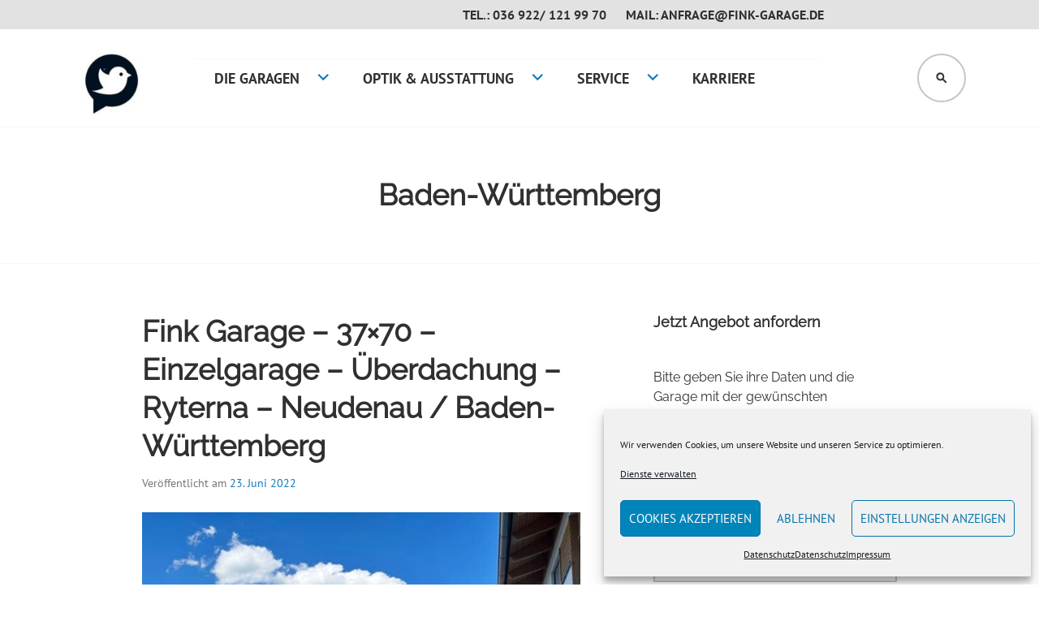

--- FILE ---
content_type: text/html; charset=UTF-8
request_url: https://www.fink-garage.de/tag/baden-wuerttemberg/
body_size: 30693
content:
<!DOCTYPE html>
<html dir="ltr" lang="de" id="html" prefix="og: https://ogp.me/ns#">
<head>
<meta charset="UTF-8">
<meta name="viewport" content="width=device-width, initial-scale=1">
<link rel="profile" href="http://gmpg.org/xfn/11">
<link rel="pingback" href="https://www.fink-garage.de/xmlrpc.php">
<title>Baden-Württemberg - Fink Garage</title>
<meta name="robots" content="max-image-preview:large"/>
<meta name="google-site-verification" content="mjL8JujMQ4DGYhxwVvEPX17ECDGfCk6zYMoOXfOu-s8"/>
<link rel="canonical" href="https://www.fink-garage.de/tag/baden-wuerttemberg/"/>
<meta name="generator" content="All in One SEO Pro (AIOSEO) 4.9.3"/>
<meta property="og:locale" content="de_DE"/>
<meta property="og:site_name" content="Fink Garage - Die smarte Garage in Holzständerbauweise"/>
<meta property="og:type" content="article"/>
<meta property="og:title" content="Baden-Württemberg - Fink Garage"/>
<meta property="og:url" content="https://www.fink-garage.de/tag/baden-wuerttemberg/"/>
<meta property="article:publisher" content="https://www.facebook.com/finkgarage/"/>
<meta name="twitter:card" content="summary_large_image"/>
<meta name="twitter:site" content="@finkgarage"/>
<meta name="twitter:title" content="Baden-Württemberg - Fink Garage"/>
<script type="application/ld+json" class="aioseo-schema">{"@context":"https:\/\/schema.org","@graph":[{"@type":"BreadcrumbList","@id":"https:\/\/www.fink-garage.de\/tag\/baden-wuerttemberg\/#breadcrumblist","itemListElement":[{"@type":"ListItem","@id":"https:\/\/www.fink-garage.de#listItem","position":1,"name":"Home","item":"https:\/\/www.fink-garage.de","nextItem":{"@type":"ListItem","@id":"https:\/\/www.fink-garage.de\/tag\/baden-wuerttemberg\/#listItem","name":"Baden-W\u00fcrttemberg"}},{"@type":"ListItem","@id":"https:\/\/www.fink-garage.de\/tag\/baden-wuerttemberg\/#listItem","position":2,"name":"Baden-W\u00fcrttemberg","previousItem":{"@type":"ListItem","@id":"https:\/\/www.fink-garage.de#listItem","name":"Home"}}]},{"@type":"CollectionPage","@id":"https:\/\/www.fink-garage.de\/tag\/baden-wuerttemberg\/#collectionpage","url":"https:\/\/www.fink-garage.de\/tag\/baden-wuerttemberg\/","name":"Baden-W\u00fcrttemberg - Fink Garage","inLanguage":"de-DE","isPartOf":{"@id":"https:\/\/www.fink-garage.de\/#website"},"breadcrumb":{"@id":"https:\/\/www.fink-garage.de\/tag\/baden-wuerttemberg\/#breadcrumblist"}},{"@type":"Organization","@id":"https:\/\/www.fink-garage.de\/#organization","name":"Fink Garage","description":"Die smarte Garage in Holzst\u00e4nderbauweise","url":"https:\/\/www.fink-garage.de\/","telephone":"+49369221219970","logo":{"@type":"ImageObject","url":"https:\/\/www.fink-garage.de\/wp-content\/uploads\/2021\/02\/cropped-cropped-fotolia_66468243_xs-e1614293561554.jpg","@id":"https:\/\/www.fink-garage.de\/tag\/baden-wuerttemberg\/#organizationLogo","width":100,"height":100,"caption":"Fink Garage Logo"},"image":{"@id":"https:\/\/www.fink-garage.de\/tag\/baden-wuerttemberg\/#organizationLogo"},"sameAs":["https:\/\/www.facebook.com\/finkgarage\/","https:\/\/twitter.com\/finkgarage\/","https:\/\/www.instagram.com\/finkgarage\/","https:\/\/www.pinterest.de\/finkgarage\/","https:\/\/www.youtube.com\/channel\/UClICrHXOXr54Iq5KfTZM7Fw\/","https:\/\/www.yelp.de\/biz\/fink-garage-berka-werra"]},{"@type":"WebSite","@id":"https:\/\/www.fink-garage.de\/#website","url":"https:\/\/www.fink-garage.de\/","name":"Fink Garage","description":"Die smarte Garage in Holzst\u00e4nderbauweise","inLanguage":"de-DE","publisher":{"@id":"https:\/\/www.fink-garage.de\/#organization"}}]}</script>
<link rel='dns-prefetch' href='//stats.wp.com'/>
<link rel="alternate" type="application/rss+xml" title="Fink Garage &raquo; Feed" href="https://www.fink-garage.de/feed/"/>
<link rel="alternate" type="application/rss+xml" title="Fink Garage &raquo; Kommentar-Feed" href="https://www.fink-garage.de/comments/feed/"/>
<link rel="alternate" type="application/rss+xml" title="Fink Garage &raquo; Baden-Württemberg Schlagwort-Feed" href="https://www.fink-garage.de/tag/baden-wuerttemberg/feed/"/>
<link rel="stylesheet" type="text/css" href="//www.fink-garage.de/wp-content/cache/wpfc-minified/9ml758ud/4adqc.css" media="all"/>
<style id='wp-block-library-inline-css'>.has-text-align-justify{text-align:justify;}</style>
<link rel="stylesheet" type="text/css" href="//www.fink-garage.de/wp-content/cache/wpfc-minified/lc0yslj9/8e18w.css" media="all"/>
<style id='global-styles-inline-css'>body{--wp--preset--color--black:#000000;--wp--preset--color--cyan-bluish-gray:#abb8c3;--wp--preset--color--white:#ffffff;--wp--preset--color--pale-pink:#f78da7;--wp--preset--color--vivid-red:#cf2e2e;--wp--preset--color--luminous-vivid-orange:#ff6900;--wp--preset--color--luminous-vivid-amber:#fcb900;--wp--preset--color--light-green-cyan:#7bdcb5;--wp--preset--color--vivid-green-cyan:#00d084;--wp--preset--color--pale-cyan-blue:#8ed1fc;--wp--preset--color--vivid-cyan-blue:#0693e3;--wp--preset--color--vivid-purple:#9b51e0;--wp--preset--gradient--vivid-cyan-blue-to-vivid-purple:linear-gradient(135deg,rgba(6,147,227,1) 0%,rgb(155,81,224) 100%);--wp--preset--gradient--light-green-cyan-to-vivid-green-cyan:linear-gradient(135deg,rgb(122,220,180) 0%,rgb(0,208,130) 100%);--wp--preset--gradient--luminous-vivid-amber-to-luminous-vivid-orange:linear-gradient(135deg,rgba(252,185,0,1) 0%,rgba(255,105,0,1) 100%);--wp--preset--gradient--luminous-vivid-orange-to-vivid-red:linear-gradient(135deg,rgba(255,105,0,1) 0%,rgb(207,46,46) 100%);--wp--preset--gradient--very-light-gray-to-cyan-bluish-gray:linear-gradient(135deg,rgb(238,238,238) 0%,rgb(169,184,195) 100%);--wp--preset--gradient--cool-to-warm-spectrum:linear-gradient(135deg,rgb(74,234,220) 0%,rgb(151,120,209) 20%,rgb(207,42,186) 40%,rgb(238,44,130) 60%,rgb(251,105,98) 80%,rgb(254,248,76) 100%);--wp--preset--gradient--blush-light-purple:linear-gradient(135deg,rgb(255,206,236) 0%,rgb(152,150,240) 100%);--wp--preset--gradient--blush-bordeaux:linear-gradient(135deg,rgb(254,205,165) 0%,rgb(254,45,45) 50%,rgb(107,0,62) 100%);--wp--preset--gradient--luminous-dusk:linear-gradient(135deg,rgb(255,203,112) 0%,rgb(199,81,192) 50%,rgb(65,88,208) 100%);--wp--preset--gradient--pale-ocean:linear-gradient(135deg,rgb(255,245,203) 0%,rgb(182,227,212) 50%,rgb(51,167,181) 100%);--wp--preset--gradient--electric-grass:linear-gradient(135deg,rgb(202,248,128) 0%,rgb(113,206,126) 100%);--wp--preset--gradient--midnight:linear-gradient(135deg,rgb(2,3,129) 0%,rgb(40,116,252) 100%);--wp--preset--duotone--dark-grayscale:url('#wp-duotone-dark-grayscale');--wp--preset--duotone--grayscale:url('#wp-duotone-grayscale');--wp--preset--duotone--purple-yellow:url('#wp-duotone-purple-yellow');--wp--preset--duotone--blue-red:url('#wp-duotone-blue-red');--wp--preset--duotone--midnight:url('#wp-duotone-midnight');--wp--preset--duotone--magenta-yellow:url('#wp-duotone-magenta-yellow');--wp--preset--duotone--purple-green:url('#wp-duotone-purple-green');--wp--preset--duotone--blue-orange:url('#wp-duotone-blue-orange');--wp--preset--font-size--small:13px;--wp--preset--font-size--medium:20px;--wp--preset--font-size--large:36px;--wp--preset--font-size--x-large:42px;--wp--preset--spacing--20:0.44rem;--wp--preset--spacing--30:0.67rem;--wp--preset--spacing--40:1rem;--wp--preset--spacing--50:1.5rem;--wp--preset--spacing--60:2.25rem;--wp--preset--spacing--70:3.38rem;--wp--preset--spacing--80:5.06rem;}:where(.is-layout-flex){gap:0.5em;}body .is-layout-flow > .alignleft{float:left;margin-inline-start:0;margin-inline-end:2em;}body .is-layout-flow > .alignright{float:right;margin-inline-start:2em;margin-inline-end:0;}body .is-layout-flow > .aligncenter{margin-left:auto !important;margin-right:auto !important;}body .is-layout-constrained > .alignleft{float:left;margin-inline-start:0;margin-inline-end:2em;}body .is-layout-constrained > .alignright{float:right;margin-inline-start:2em;margin-inline-end:0;}body .is-layout-constrained > .aligncenter{margin-left:auto !important;margin-right:auto !important;}body .is-layout-constrained > :where(:not(.alignleft):not(.alignright):not(.alignfull)){max-width:var(--wp--style--global--content-size);margin-left:auto !important;margin-right:auto !important;}body .is-layout-constrained > .alignwide{max-width:var(--wp--style--global--wide-size);}body .is-layout-flex{display:flex;}body .is-layout-flex{flex-wrap:wrap;align-items:center;}body .is-layout-flex > *{margin:0;}:where(.wp-block-columns.is-layout-flex){gap:2em;}.has-black-color{color:var(--wp--preset--color--black) !important;}.has-cyan-bluish-gray-color{color:var(--wp--preset--color--cyan-bluish-gray) !important;}.has-white-color{color:var(--wp--preset--color--white) !important;}.has-pale-pink-color{color:var(--wp--preset--color--pale-pink) !important;}.has-vivid-red-color{color:var(--wp--preset--color--vivid-red) !important;}.has-luminous-vivid-orange-color{color:var(--wp--preset--color--luminous-vivid-orange) !important;}.has-luminous-vivid-amber-color{color:var(--wp--preset--color--luminous-vivid-amber) !important;}.has-light-green-cyan-color{color:var(--wp--preset--color--light-green-cyan) !important;}.has-vivid-green-cyan-color{color:var(--wp--preset--color--vivid-green-cyan) !important;}.has-pale-cyan-blue-color{color:var(--wp--preset--color--pale-cyan-blue) !important;}.has-vivid-cyan-blue-color{color:var(--wp--preset--color--vivid-cyan-blue) !important;}.has-vivid-purple-color{color:var(--wp--preset--color--vivid-purple) !important;}.has-black-background-color{background-color:var(--wp--preset--color--black) !important;}.has-cyan-bluish-gray-background-color{background-color:var(--wp--preset--color--cyan-bluish-gray) !important;}.has-white-background-color{background-color:var(--wp--preset--color--white) !important;}.has-pale-pink-background-color{background-color:var(--wp--preset--color--pale-pink) !important;}.has-vivid-red-background-color{background-color:var(--wp--preset--color--vivid-red) !important;}.has-luminous-vivid-orange-background-color{background-color:var(--wp--preset--color--luminous-vivid-orange) !important;}.has-luminous-vivid-amber-background-color{background-color:var(--wp--preset--color--luminous-vivid-amber) !important;}.has-light-green-cyan-background-color{background-color:var(--wp--preset--color--light-green-cyan) !important;}.has-vivid-green-cyan-background-color{background-color:var(--wp--preset--color--vivid-green-cyan) !important;}.has-pale-cyan-blue-background-color{background-color:var(--wp--preset--color--pale-cyan-blue) !important;}.has-vivid-cyan-blue-background-color{background-color:var(--wp--preset--color--vivid-cyan-blue) !important;}.has-vivid-purple-background-color{background-color:var(--wp--preset--color--vivid-purple) !important;}.has-black-border-color{border-color:var(--wp--preset--color--black) !important;}.has-cyan-bluish-gray-border-color{border-color:var(--wp--preset--color--cyan-bluish-gray) !important;}.has-white-border-color{border-color:var(--wp--preset--color--white) !important;}.has-pale-pink-border-color{border-color:var(--wp--preset--color--pale-pink) !important;}.has-vivid-red-border-color{border-color:var(--wp--preset--color--vivid-red) !important;}.has-luminous-vivid-orange-border-color{border-color:var(--wp--preset--color--luminous-vivid-orange) !important;}.has-luminous-vivid-amber-border-color{border-color:var(--wp--preset--color--luminous-vivid-amber) !important;}.has-light-green-cyan-border-color{border-color:var(--wp--preset--color--light-green-cyan) !important;}.has-vivid-green-cyan-border-color{border-color:var(--wp--preset--color--vivid-green-cyan) !important;}.has-pale-cyan-blue-border-color{border-color:var(--wp--preset--color--pale-cyan-blue) !important;}.has-vivid-cyan-blue-border-color{border-color:var(--wp--preset--color--vivid-cyan-blue) !important;}.has-vivid-purple-border-color{border-color:var(--wp--preset--color--vivid-purple) !important;}.has-vivid-cyan-blue-to-vivid-purple-gradient-background{background:var(--wp--preset--gradient--vivid-cyan-blue-to-vivid-purple) !important;}.has-light-green-cyan-to-vivid-green-cyan-gradient-background{background:var(--wp--preset--gradient--light-green-cyan-to-vivid-green-cyan) !important;}.has-luminous-vivid-amber-to-luminous-vivid-orange-gradient-background{background:var(--wp--preset--gradient--luminous-vivid-amber-to-luminous-vivid-orange) !important;}.has-luminous-vivid-orange-to-vivid-red-gradient-background{background:var(--wp--preset--gradient--luminous-vivid-orange-to-vivid-red) !important;}.has-very-light-gray-to-cyan-bluish-gray-gradient-background{background:var(--wp--preset--gradient--very-light-gray-to-cyan-bluish-gray) !important;}.has-cool-to-warm-spectrum-gradient-background{background:var(--wp--preset--gradient--cool-to-warm-spectrum) !important;}.has-blush-light-purple-gradient-background{background:var(--wp--preset--gradient--blush-light-purple) !important;}.has-blush-bordeaux-gradient-background{background:var(--wp--preset--gradient--blush-bordeaux) !important;}.has-luminous-dusk-gradient-background{background:var(--wp--preset--gradient--luminous-dusk) !important;}.has-pale-ocean-gradient-background{background:var(--wp--preset--gradient--pale-ocean) !important;}.has-electric-grass-gradient-background{background:var(--wp--preset--gradient--electric-grass) !important;}.has-midnight-gradient-background{background:var(--wp--preset--gradient--midnight) !important;}.has-small-font-size{font-size:var(--wp--preset--font-size--small) !important;}.has-medium-font-size{font-size:var(--wp--preset--font-size--medium) !important;}.has-large-font-size{font-size:var(--wp--preset--font-size--large) !important;}.has-x-large-font-size{font-size:var(--wp--preset--font-size--x-large) !important;}
.wp-block-navigation a:where(:not(.wp-element-button)){color:inherit;}:where(.wp-block-columns.is-layout-flex){gap:2em;}
.wp-block-pullquote{font-size:1.5em;line-height:1.6;}</style>
<link rel="stylesheet" type="text/css" href="//www.fink-garage.de/wp-content/cache/wpfc-minified/8aq0iegf/dqko0.css" media="all"/>
<link rel="https://api.w.org/" href="https://www.fink-garage.de/wp-json/"/><link rel="alternate" type="application/json" href="https://www.fink-garage.de/wp-json/wp/v2/tags/157"/><link rel="EditURI" type="application/rsd+xml" title="RSD" href="https://www.fink-garage.de/xmlrpc.php?rsd"/>
<link rel="wlwmanifest" type="application/wlwmanifest+xml" href="https://www.fink-garage.de/wp-includes/wlwmanifest.xml"/>
<meta name="generator" content="WordPress 6.1.9"/>
<noscript><img height="1" width="1" style="display:none" src="https://www.facebook.com/tr?id=1692931894492452&ev=PageView&noscript=1"/></noscript>
<style media='screen'>h1{font-family:"Raleway", arial, sans-serif;}
h2{font-family:"Raleway", arial, sans-serif;}
h3{font-family:"Raleway", arial, sans-serif;}
h4{font-family:"Raleway", arial, sans-serif;}
h5{font-family:"Raleway", arial, sans-serif;}
h6{ font-family:"Raleway", arial, sans-serif;}
p{font-family:"Raleway", arial, sans-serif;}</style>
<style>img#wpstats{display:none}</style>
<style>.cmplz-hidden{display:none !important;}</style>	<style>.site-title, .site-description{position:absolute;clip:rect(1px, 1px, 1px, 1px);}</style>
<link rel="icon" href="https://www.fink-garage.de/wp-content/uploads/2015/03/cropped-fotolia_66468243_xs-32x32.jpg" sizes="32x32"/>
<link rel="icon" href="https://www.fink-garage.de/wp-content/uploads/2015/03/cropped-fotolia_66468243_xs-192x192.jpg" sizes="192x192"/>
<link rel="apple-touch-icon" href="https://www.fink-garage.de/wp-content/uploads/2015/03/cropped-fotolia_66468243_xs-180x180.jpg"/>
<meta name="msapplication-TileImage" content="https://www.fink-garage.de/wp-content/uploads/2015/03/cropped-fotolia_66468243_xs-270x270.jpg"/>
<style id="wp-custom-css">.section{clear:both;padding:0;margin:0;}
.col{display:block;float:left;margin:1% 0 1% 1.6%;}
.col:first-child{margin-left:0;}
.group:before, .group:after{content:"";display:table;}
.group:after{clear:both;}
.group{zoom:1;
}
.span_3_of_3{width:100%;}
.span_2_of_3{width:66.13%;}
.span_1_of_3{width:32.26%;}
.page .hero.with-featured-image{padding:100px 0;}
@media only screen and (max-width: 480px) {
.col{margin:1% 0;}
.span_3_of_3, .span_2_of_3, .span_1_of_3{width:100%;}
}
.site-header{position:relative;}
.navigation-classic .primary-navigation{position:absolute;top:4.5em;left:15em;}
.has-header-search .site-branding, .site-branding{margin-left:0px;}
.site-logo{max-height:75px;}
.site-branding{position:absolute;left:0px;}
@media(min-width:320px) and (max-width:767px){
.primary-navigation{overflow-y:scroll;height:317px;max-height:317px;}
.navigation-classic .primary-navigation{position:relative;top:1em;left:1em;}
}
@media(min-width:768px) and (max-width:1019px){
.primary-navigation{overflow-y:scroll;height:317px;max-height:317px;}
.navigation-classic .primary-navigation{position:relative;top:1em;left:1em;}
}
@media screen and (min-width:1020px){
.navigation-classic .primary-navigation .menu-primary > ul > li > a:hover, .navigation-classic .primary-navigation .menu-primary > ul > li > a:focus, .navigation-classic .primary-navigation .menu-primary > ul > li > a:active{background:#fff;color:#1279be;}
.navigation-classic .secondary-navigation{background:#e2e2e2;}
}
.navigation-classic .secondary-navigation a:hover, .navigation-classic .secondary-navigation a:focus, .navigation-classic .secondary-navigation a:active{border-bottom-color:#fff;color:black;}
@media screen and (min-width:1230px){ 
.header-wrapper{display:inline;width:375px;}
.primary-navigation{display:inline;}
.navigation-classic .menu-primary, .navigation-classic .menu-secondary{width:770px;
}
.site-logo-link{float:left;margin-bottom:-40px;}
.site-branding{position:relative;left:100px;}
} 
.reihe{display:table;width:100%;}
.spalte-1{display:table-cell;padding-right:5px;}
.spalte-2{display:table-cell;padding-left:5px;}
@media(max-width:480px){
.reihe{display:block;border:1px solid green;}
.spalte-1{display:block;padding-right:0px;}
.spalte-2{display:tblock;padding-left:0px;}
}</style>
<script data-wpfc-render="false">var Wpfcll={s:[],osl:0,scroll:false,i:function(){Wpfcll.ss();window.addEventListener('load',function(){let observer=new MutationObserver(mutationRecords=>{Wpfcll.osl=Wpfcll.s.length;Wpfcll.ss();if(Wpfcll.s.length > Wpfcll.osl){Wpfcll.ls(false);}});observer.observe(document.getElementsByTagName("html")[0],{childList:true,attributes:true,subtree:true,attributeFilter:["src"],attributeOldValue:false,characterDataOldValue:false});Wpfcll.ls(true);});window.addEventListener('scroll',function(){Wpfcll.scroll=true;Wpfcll.ls(false);});window.addEventListener('resize',function(){Wpfcll.scroll=true;Wpfcll.ls(false);});window.addEventListener('click',function(){Wpfcll.scroll=true;Wpfcll.ls(false);});},c:function(e,pageload){var w=document.documentElement.clientHeight || body.clientHeight;var n=0;if(pageload){n=0;}else{n=(w > 800) ? 800:200;n=Wpfcll.scroll ? 800:n;}var er=e.getBoundingClientRect();var t=0;var p=e.parentNode ? e.parentNode:false;if(typeof p.getBoundingClientRect=="undefined"){var pr=false;}else{var pr=p.getBoundingClientRect();}if(er.x==0 && er.y==0){for(var i=0;i < 10;i++){if(p){if(pr.x==0 && pr.y==0){if(p.parentNode){p=p.parentNode;}if(typeof p.getBoundingClientRect=="undefined"){pr=false;}else{pr=p.getBoundingClientRect();}}else{t=pr.top;break;}}};}else{t=er.top;}if(w - t+n > 0){return true;}return false;},r:function(e,pageload){var s=this;var oc,ot;try{oc=e.getAttribute("data-wpfc-original-src");ot=e.getAttribute("data-wpfc-original-srcset");originalsizes=e.getAttribute("data-wpfc-original-sizes");if(s.c(e,pageload)){if(oc || ot){if(e.tagName=="DIV" || e.tagName=="A" || e.tagName=="SPAN"){e.style.backgroundImage="url("+oc+")";e.removeAttribute("data-wpfc-original-src");e.removeAttribute("data-wpfc-original-srcset");e.removeAttribute("onload");}else{if(oc){e.setAttribute('src',oc);}if(ot){e.setAttribute('srcset',ot);}if(originalsizes){e.setAttribute('sizes',originalsizes);}if(e.getAttribute("alt") && e.getAttribute("alt")=="blank"){e.removeAttribute("alt");}e.removeAttribute("data-wpfc-original-src");e.removeAttribute("data-wpfc-original-srcset");e.removeAttribute("data-wpfc-original-sizes");e.removeAttribute("onload");if(e.tagName=="IFRAME"){var y="https://www.youtube.com/embed/";if(navigator.userAgent.match(/\sEdge?\/\d/i)){e.setAttribute('src',e.getAttribute("src").replace(/.+\/templates\/youtube\.html\#/,y));}e.onload=function(){if(typeof window.jQuery !="undefined"){if(jQuery.fn.fitVids){jQuery(e).parent().fitVids({customSelector:"iframe[src]"});}}var s=e.getAttribute("src").match(/templates\/youtube\.html\#(.+)/);if(s){try{var i=e.contentDocument || e.contentWindow;if(i.location.href=="about:blank"){e.setAttribute('src',y+s[1]);}}catch(err){e.setAttribute('src',y+s[1]);}}}}}}else{if(e.tagName=="NOSCRIPT"){if(jQuery(e).attr("data-type")=="wpfc"){e.removeAttribute("data-type");jQuery(e).after(jQuery(e).text());}}}}}catch(error){console.log(error);console.log("==>",e);}},ss:function(){var i=Array.prototype.slice.call(document.getElementsByTagName("img"));var f=Array.prototype.slice.call(document.getElementsByTagName("iframe"));var d=Array.prototype.slice.call(document.getElementsByTagName("div"));var a=Array.prototype.slice.call(document.getElementsByTagName("a"));var s=Array.prototype.slice.call(document.getElementsByTagName("span"));var n=Array.prototype.slice.call(document.getElementsByTagName("noscript"));this.s=i.concat(f).concat(d).concat(a).concat(s).concat(n);},ls:function(pageload){var s=this;[].forEach.call(s.s,function(e,index){s.r(e,pageload);});}};document.addEventListener('DOMContentLoaded',function(){wpfci();});function wpfci(){Wpfcll.i();}</script>
</head>
<body data-cmplz=2 class="archive tag tag-baden-wuerttemberg tag-157 wp-custom-logo has-footer-navigation has-header-search navigation-classic sidebar-right has-site-logo">
<div id="page" class="hfeed site">
<a class="skip-link screen-reader-text" href="#content">Springe zum Inhalt</a>
<header id="masthead" class="site-header" role="banner">
<div class="search-wrapper"> <form role="search" method="get" class="search-form" action="https://www.fink-garage.de/"> <label> <span class="screen-reader-text">Suche nach:</span> <input type="search" class="search-field" placeholder="Suchen …" value="" name="s" /> </label> <input type="submit" class="search-submit" value="Suchen" /> </form></div><div class="header-wrapper clear">
<div class="site-branding"> <a href="https://www.fink-garage.de/" class="site-logo-link" rel="home" itemprop="url"><img width="100" height="100" src="https://www.fink-garage.de/wp-content/uploads/2021/02/cropped-cropped-fotolia_66468243_xs-e1614293561554.jpg" class="site-logo attachment-edin-logo" alt="Fink Garage Logo" decoding="async" data-size="edin-logo" itemprop="logo" srcset="https://www.fink-garage.de/wp-content/uploads/2021/02/cropped-cropped-fotolia_66468243_xs-e1614293561554.jpg 100w, https://www.fink-garage.de/wp-content/uploads/2021/02/cropped-cropped-fotolia_66468243_xs-e1614293561554-96x96.jpg 96w" sizes="(max-width: 100px) 100vw, 100px"/></a> <p class="site-title"><a href="https://www.fink-garage.de/" rel="home">Fink Garage</a></p> <p class="site-description">Die smarte Garage in Holzständerbauweise</p></div><div id="site-navigation" class="header-navigation">
<button class="menu-toggle" aria-expanded="false">Menü</button>
<div class="navigation-wrapper clear">
<nav class="secondary-navigation" role="navigation">
<div class="menu-secondary"><ul id="menu-fink-garage-obermenu" class="clear"><li id="menu-item-20380" class="menu-item menu-item-type-custom menu-item-object-custom menu-item-20380"><a href="http://Tel.%200369221219970">Tel.: 036 922/ 121 99 70</a></li> <li id="menu-item-20379" class="menu-item menu-item-type-custom menu-item-object-custom menu-item-20379"><a href="mailto:anfrage@fink-garage.de">Mail: anfrage@fink-garage.de</a></li> </ul></div></nav>
<nav class="primary-navigation" role="navigation">
<div class="menu-primary"><ul id="menu-hauptmenue" class="clear"><li id="menu-item-20598" class="menu-item menu-item-type-post_type menu-item-object-page menu-item-has-children menu-item-20598"><a href="https://www.fink-garage.de/holzstaenderbauweise-bei-garagen/">Die Garagen</a> <ul class="sub-menu"> <li id="menu-item-20595" class="menu-item menu-item-type-post_type menu-item-object-page menu-item-20595"><a href="https://www.fink-garage.de/einzelgarage-in-holzstaenderbauweise/">Einzelgarage</a></li> <li id="menu-item-20594" class="menu-item menu-item-type-post_type menu-item-object-page menu-item-20594"><a href="https://www.fink-garage.de/doppelgaragen/">Doppelgarage</a></li> <li id="menu-item-20597" class="menu-item menu-item-type-post_type menu-item-object-page menu-item-20597"><a href="https://www.fink-garage.de/grossraumgarage-in-holzstaenderbauweise/">Großraumgarage</a></li> <li id="menu-item-20596" class="menu-item menu-item-type-post_type menu-item-object-page menu-item-20596"><a href="https://www.fink-garage.de/garagen-bausatz/">Garagen Bausatz</a></li> <li id="menu-item-20599" class="menu-item menu-item-type-post_type menu-item-object-page menu-item-20599"><a href="https://www.fink-garage.de/sondermasse-bei-fink-garagen/">Sonderbau / Sondermaße</a></li> <li id="menu-item-20667" class="menu-item menu-item-type-post_type menu-item-object-page menu-item-20667"><a href="https://www.fink-garage.de/referenzen/">Referenzen</a></li> </ul> </li> <li id="menu-item-3675" class="menu-item menu-item-type-post_type menu-item-object-page menu-item-has-children menu-item-3675"><a href="https://www.fink-garage.de/moderne-ausstattung-der-garagen/">Optik &#038; Ausstattung</a> <ul class="sub-menu"> <li id="menu-item-21177" class="menu-item menu-item-type-post_type menu-item-object-page menu-item-21177"><a href="https://www.fink-garage.de/sektionaltor-garage/">Garagentor</a></li> <li id="menu-item-21210" class="menu-item menu-item-type-post_type menu-item-object-page menu-item-21210"><a href="https://www.fink-garage.de/nebeneingangstuer-und-fenster-fuer-ihre-garage/">Nebeneingangstür und Fenster</a></li> <li id="menu-item-21226" class="menu-item menu-item-type-post_type menu-item-object-page menu-item-21226"><a href="https://www.fink-garage.de/garagendach-dachbegruenung-kies-attika/">Das Garagendach</a></li> <li id="menu-item-21231" class="menu-item menu-item-type-post_type menu-item-object-page menu-item-21231"><a href="https://www.fink-garage.de/garage-in-holzstaenderbauweise-daemmen-so-gehts/">Dämmung</a></li> <li id="menu-item-21240" class="menu-item menu-item-type-post_type menu-item-object-page menu-item-21240"><a href="https://www.fink-garage.de/weiteres-zubehoer-fuer-ihre-garage/">Weiteres Zubehör für Ihre Garage</a></li> </ul> </li> <li id="menu-item-3676" class="menu-item menu-item-type-post_type menu-item-object-page menu-item-has-children menu-item-3676"><a href="https://www.fink-garage.de/garage-planung-beratung-service/">Service</a> <ul class="sub-menu"> <li id="menu-item-20987" class="menu-item menu-item-type-post_type menu-item-object-page menu-item-20987"><a href="https://www.fink-garage.de/ruckruf-service-fink-garage/">Rückruf-Service Fink Garage</a></li> <li id="menu-item-21103" class="menu-item menu-item-type-post_type menu-item-object-page menu-item-21103"><a href="https://www.fink-garage.de/garage-planung-beratung-service/">Ablauf und Planung</a></li> <li id="menu-item-21083" class="menu-item menu-item-type-post_type menu-item-object-page menu-item-21083"><a href="https://www.fink-garage.de/einbau-service-tor-tor-antrieb-tuer-fenster/">Einbau – Service</a></li> <li id="menu-item-21107" class="menu-item menu-item-type-post_type menu-item-object-page menu-item-21107"><a href="https://www.fink-garage.de/garagentor-service/">Wartung</a></li> <li id="menu-item-20653" class="menu-item menu-item-type-post_type menu-item-object-page menu-item-20653"><a href="https://www.fink-garage.de/fink-garage-kundenservice-portal/">Kundenservice-Portal</a></li> <li id="menu-item-20652" class="menu-item menu-item-type-custom menu-item-object-custom menu-item-20652"><a href="https://g.page/r/CdU_jBHFqjnkEAI/review">Google Bewertung abgeben</a></li> </ul> </li> <li id="menu-item-21703" class="menu-item menu-item-type-post_type menu-item-object-page menu-item-21703"><a href="https://www.fink-garage.de/neue-mitarbeiter-gesucht/">Karriere</a></li> </ul></div></nav></div></div><div id="site-search" class="header-search"> <button class="search-toggle" aria-expanded="false"><span class="screen-reader-text">Suchen</span></button></div></div></header>
<div id="content" class="site-content">
<div class="hero without-featured-image">
<div class="hero-wrapper"> <h1 class="page-title"> Baden-Württemberg </h1></div></div><div class="content-wrapper clear">
<div id="primary" class="content-area">
<main id="main" class="site-main" role="main">
<article id="post-19363" class="post-19363 post type-post status-publish format-standard has-post-thumbnail hentry category-4x7m category-baden-wuerttemberg category-einzelgarage category-fertiggarage category-ryterna category-sektionaltor category-ueberdachung tag-4x7m tag-anthrazit tag-baden-wuerttemberg tag-fertiggarage tag-garage-aus-holz tag-heilbronn tag-holzstaenderbauweise tag-holzstaendergarage tag-neudenau tag-ryterna tag-sektionaltor tag-ueberdachung">
<header class="entry-header">
<h2 class="entry-title"><a href="https://www.fink-garage.de/2022/06/23/fink-garage-37x70-einzelgarage-ueberdachung-ryterna-neudenau-baden-wuerttemberg/" rel="bookmark">Fink Garage – 37×70 – Einzelgarage – Überdachung &#8211; Ryterna &#8211; Neudenau  / Baden-Württemberg</a></h2>
<div class="entry-meta"> <span class="posted-on">Veröffentlicht am <a href="https://www.fink-garage.de/2022/06/23/fink-garage-37x70-einzelgarage-ueberdachung-ryterna-neudenau-baden-wuerttemberg/" rel="bookmark"><time class="entry-date published" datetime="2022-06-23T11:32:39+02:00">23. Juni 2022</time><time class="updated" datetime="2024-05-03T10:17:47+02:00">3. Mai 2024</time></a></span><span class="byline"> von <span class="author vcard"><a class="url fn n" href="https://www.fink-garage.de/author/fink-garage/">Fink-Garage</a></span></span></div></header>
<a class="post-thumbnail" href="https://www.fink-garage.de/2022/06/23/fink-garage-37x70-einzelgarage-ueberdachung-ryterna-neudenau-baden-wuerttemberg/">
<img width="648" height="487" src="https://www.fink-garage.de/wp-content/uploads/2022/06/Fink-Garage_Fertiggarage_Holzständerbauweise_Neudenau_29-648x487.jpg" class="attachment-edin-featured-image size-edin-featured-image wp-post-image" alt="Fink Fertiggarage - Frontansicht Garage mit Überdachung zum Haus" decoding="async" srcset="https://www.fink-garage.de/wp-content/uploads/2022/06/Fink-Garage_Fertiggarage_Holzständerbauweise_Neudenau_29-648x487.jpg 648w, https://www.fink-garage.de/wp-content/uploads/2022/06/Fink-Garage_Fertiggarage_Holzständerbauweise_Neudenau_29-300x225.jpg 300w, https://www.fink-garage.de/wp-content/uploads/2022/06/Fink-Garage_Fertiggarage_Holzständerbauweise_Neudenau_29-768x577.jpg 768w, https://www.fink-garage.de/wp-content/uploads/2022/06/Fink-Garage_Fertiggarage_Holzständerbauweise_Neudenau_29-256x192.jpg 256w, https://www.fink-garage.de/wp-content/uploads/2022/06/Fink-Garage_Fertiggarage_Holzständerbauweise_Neudenau_29.jpg 1000w" sizes="(max-width: 648px) 100vw, 648px"/>	</a>
<div class="entry-content">
<p>Neudenau Landkreis Heilbronn in Baden-Württemberg</p>
<p>Bei unserem Kunden in Neudenau entstand eine Fertiggarage in dem Maß 3700mm x 7000mm mit Überdachung zum Haus 3950mm x 6000mm. Verbaut wurde ein <a href="https://www.fink-garage.de/sektionaltor/">Sektionaltor </a>des Herstellers Ryterna 2500mm x 2125mm im Design Großlamelle macrorib, RAL7016 sowie eine Nebeneingangstür mit Teilverglasung. Passend farblich zum Tor wurde auch die Attika gewählt. Die Überdachung zum Haus bekam eine Sichtschalung mit 3- Schichtplatten und einen Lichtschacht 600mm x 2500mm.</p>
<div id="grid-gallery-67-3310" data-gg-id="67" data-title="Fink Garage - Neudenau" data-grid-type="3" data-offset="5.3" data-area-position="center" data-icons="false" data-preloader="true" data-width="215" data-height="215" data-padding="0" data-quicksand="disabled" data-quicksand-duration="none" data-popup-type="disable" data-columns-number="3" data-popup-image-text="data-description" data-popup-widthsize="auto" data-popup-heightsize="auto" data-popup-i18n-words="{&quot;close&quot;:&quot;schlie\u00dfen&quot;,&quot;next&quot;:&quot;n\u00e4chste&quot;,&quot;previous&quot;:&quot;vorherige&quot;,&quot;start_slideshow&quot;:&quot;Starte Slideshow&quot;,&quot;stop_slideshow&quot;:&quot;Stoppe Slideshow&quot;,&quot;image&quot;:&quot;Bild&quot;,&quot;of&quot;:&quot;von&quot;,&quot;prev&quot;:&quot;vorherige&quot;,&quot;cExpand&quot;:&quot;Erweitere&quot;,&quot;cPrevious&quot;:&quot;Vorheriges&quot;,&quot;cNext&quot;:&quot;N\u00e4chstes&quot;,&quot;cExpandStr&quot;:&quot;Erweitere Bild&quot;,&quot;cRotate&quot;:&quot;Rotate&quot;,&quot;cDetails&quot;:&quot;Details&quot;}" data-popup-slideshow="false" data-popup-slideshow-speed="2500" data-popup-hoverstop="true" data-popup-slideshow-auto="false" data-popup-background="" data-popup-transparency="30" data-popup-disable-history="" data-popup-disable-changed-url="" data-popup-border-type="solid" data-popup-border-color="" data-popup-border-width="" data-popup-border-enable="" data-fullscreen="false" data-hide-tooltip="false" data-caption-font-family="Default" data-caption-text-size="14px" data-is-mobile="0" data-caption-mobile="false" data-hide-long-tltp-title="0" data-caption-disabled-on-mobile="false" data-responsive-colums="{&quot;desktop&quot;:{&quot;width&quot;:&quot;1200&quot;,&quot;columns&quot;:&quot;3&quot;},&quot;tablet&quot;:{&quot;width&quot;:&quot;768&quot;,&quot;columns&quot;:&quot;3&quot;},&quot;mobile&quot;:{&quot;width&quot;:&quot;320&quot;,&quot;columns&quot;:&quot;3&quot;}}" data-popup-placement-type="0" data-social-sharing="{&quot;enabled&quot;:&quot;&quot;,&quot;gallerySharing&quot;:{&quot;enabled&quot;:null,&quot;position&quot;:null},&quot;imageSharing&quot;:{&quot;enabled&quot;:null,&quot;wrapperClass&quot;:&quot; vertical &quot;},&quot;popupSharing&quot;:{&quot;enabled&quot;:null,&quot;wrapperClass&quot;:&quot; vertical &quot;}}" class="grid-gallery grid-gallery-fixed" style="width:100%; height:auto; margin-left:auto; margin-right:auto;position:relative;"> <div class="gallery-loading"> <div class="blocks"> <div class="block"></div><div class="block"></div><div class="block"></div><div class="block"></div></div></div><div class="gallery-sharing-top"></div><div id="photos-67" class="grid-gallery-photos"><a id="gg-67-683" class="gg-link" data-attachment-id="19364" href="https://www.fink-garage.de/wp-content/uploads/2022/06/Fink-Garage_Fertiggarage_Holzständerbauweise_Neudenau_1.jpg?gid=67" target="_self" title="Fink Fertiggarage - Bodenplatte mit Bodenschwelle" data-rel="prettyPhoto[pp_gal]" style="border-radius:0px;"><FIGURE class="grid-gallery-caption" data-grid-gallery-type="quarter-slide-up" data-index="0" style="display:none;border-radius:0px;; margin:5.3px; width:215px;" ><div class="crop" style="width:215px; height:215px; overflow:hidden;"><img onload="Wpfcll.r(this,true);" src="https://www.fink-garage.de/wp-content/plugins/wp-fastest-cache-premium/pro/images/blank.gif" data-wpfc-original-src="https://www.fink-garage.de/wp-content/uploads/2022/06/Fink-Garage_Fertiggarage_Holzständerbauweise_Neudenau_1-215x215.jpg" class="ggImg ggNotInitImg" alt="Fink Fertiggarage - Bodenplatte mit Bodenschwelle" title="Fink Fertiggarage - Bodenplatte mit Bodenschwelle" data-description="Fink Fertiggarage - Bodenplatte mit Bodenschwelle" data-caption="Fink Fertiggarage - Bodenplatte mit Bodenschwelle" data-title="Fink-Garage_Fertiggarage_Holzständerbauweise_Neudenau_1" style="width:215px; height:215px;"/></div><FIGCAPTION class="" data-alpha="5" style="color:#ffffff; background-color:#6f0000; font-size:14px; text-align:left; font-family:Default;" ><div class="grid-gallery-figcaption-wrap" style="vertical-align:top;"><div class="gg-image-caption fitvidsignore" style="font-size:14px;"><object type="none/none">Fink Fertiggarage - Bodenplatte mit Bodenschwelle </object></div></div></FIGCAPTION></FIGURE></a><a id="gg-67-701" class="gg-link" data-attachment-id="19365" href="https://www.fink-garage.de/wp-content/uploads/2022/06/Fink-Garage_Fertiggarage_Holzständerbauweise_Neudenau_2.jpg?gid=67" target="_self" title="Fink Fertiggarage - Seitenwände werden gestellt" data-rel="prettyPhoto[pp_gal]" style="border-radius:0px;"><FIGURE class="grid-gallery-caption" data-grid-gallery-type="quarter-slide-up" data-index="1" style="display:none;border-radius:0px;; margin:5.3px; width:215px;" ><div class="crop" style="width:215px; height:215px; overflow:hidden;"><img onload="Wpfcll.r(this,true);" src="https://www.fink-garage.de/wp-content/plugins/wp-fastest-cache-premium/pro/images/blank.gif" data-wpfc-original-src="https://www.fink-garage.de/wp-content/uploads/2022/06/Fink-Garage_Fertiggarage_Holzständerbauweise_Neudenau_2-215x215.jpg" class="ggImg ggNotInitImg" alt="Fink Fertiggarage - Seitenwände werden gestellt" title="Fink Fertiggarage - Seitenwände werden gestellt" data-description="Fink Fertiggarage - Seitenwände werden gestellt" data-caption="Fink Fertiggarage - Seitenwände werden gestellt" data-title="Fink-Garage_Fertiggarage_Holzständerbauweise_Neudenau_2" style="width:215px; height:215px;"/></div><FIGCAPTION class="" data-alpha="5" style="color:#ffffff; background-color:#6f0000; font-size:14px; text-align:left; font-family:Default;" ><div class="grid-gallery-figcaption-wrap" style="vertical-align:top;"><div class="gg-image-caption fitvidsignore" style="font-size:14px;"><object type="none/none">Fink Fertiggarage - Seitenwände werden gestellt </object></div></div></FIGCAPTION></FIGURE></a><a id="gg-67-699" class="gg-link" data-attachment-id="19367" href="https://www.fink-garage.de/wp-content/uploads/2022/06/Fink-Garage_Fertiggarage_Holzständerbauweise_Neudenau_9.jpg?gid=67" target="_self" title="Fink Fertiggarage - Garagenkorpus ist aufgestellt" data-rel="prettyPhoto[pp_gal]" style="border-radius:0px;"><FIGURE class="grid-gallery-caption" data-grid-gallery-type="quarter-slide-up" data-index="2" style="display:none;border-radius:0px;; margin:5.3px; width:215px;" ><div class="crop" style="width:215px; height:215px; overflow:hidden;"><img onload="Wpfcll.r(this,true);" src="https://www.fink-garage.de/wp-content/plugins/wp-fastest-cache-premium/pro/images/blank.gif" data-wpfc-original-src="https://www.fink-garage.de/wp-content/uploads/2022/06/Fink-Garage_Fertiggarage_Holzständerbauweise_Neudenau_9-215x215.jpg" class="ggImg ggNotInitImg" alt="Fink Fertiggarage - Garagenkorpus ist aufgestellt" title="Fink Fertiggarage - Garagenkorpus ist aufgestellt" data-description="Fink Fertiggarage - Garagenkorpus ist aufgestellt" data-caption="Fink Fertiggarage - Garagenkorpus ist aufgestellt" data-title="Fink-Garage_Fertiggarage_Holzständerbauweise_Neudenau_9" style="width:215px; height:215px;"/></div><FIGCAPTION class="" data-alpha="5" style="color:#ffffff; background-color:#6f0000; font-size:14px; text-align:left; font-family:Default;" ><div class="grid-gallery-figcaption-wrap" style="vertical-align:top;"><div class="gg-image-caption fitvidsignore" style="font-size:14px;"><object type="none/none">Fink Fertiggarage - Garagenkorpus ist aufgestellt </object></div></div></FIGCAPTION></FIGURE></a><a id="gg-67-700" class="gg-link" data-attachment-id="19366" href="https://www.fink-garage.de/wp-content/uploads/2022/06/Fink-Garage_Fertiggarage_Holzständerbauweise_Neudenau_5.jpg?gid=67" target="_self" title="Fink Fertiggarage - Dachsparren werden aufgelegt und befestigt" data-rel="prettyPhoto[pp_gal]" style="border-radius:0px;"><FIGURE class="grid-gallery-caption" data-grid-gallery-type="quarter-slide-up" data-index="3" style="display:none;border-radius:0px;; margin:5.3px; width:215px;" ><div class="crop" style="width:215px; height:215px; overflow:hidden;"><img onload="Wpfcll.r(this,true);" src="https://www.fink-garage.de/wp-content/plugins/wp-fastest-cache-premium/pro/images/blank.gif" data-wpfc-original-src="https://www.fink-garage.de/wp-content/uploads/2022/06/Fink-Garage_Fertiggarage_Holzständerbauweise_Neudenau_5-215x215.jpg" class="ggImg ggNotInitImg" alt="Fink Fertiggarage - Dachsparren werden aufgelegt und befestigt" title="Fink Fertiggarage - Dachsparren werden aufgelegt und befestigt" data-description="Fink Fertiggarage - Dachsparren werden aufgelegt und befestigt" data-caption="Fink Fertiggarage - Dachsparren werden aufgelegt und befestigt" data-title="Fink-Garage_Fertiggarage_Holzständerbauweise_Neudenau_5" style="width:215px; height:215px;"/></div><FIGCAPTION class="" data-alpha="5" style="color:#ffffff; background-color:#6f0000; font-size:14px; text-align:left; font-family:Default;" ><div class="grid-gallery-figcaption-wrap" style="vertical-align:top;"><div class="gg-image-caption fitvidsignore" style="font-size:14px;"><object type="none/none">Fink Fertiggarage - Dachsparren werden aufgelegt und befestigt </object></div></div></FIGCAPTION></FIGURE></a><a id="gg-67-698" class="gg-link" data-attachment-id="19368" href="https://www.fink-garage.de/wp-content/uploads/2022/06/Fink-Garage_Fertiggarage_Holzständerbauweise_Neudenau_11.jpg?gid=67" target="_self" title="Fink Fertiggarage - Dachbeplankung aus OSB-Platten und 3-Schichtplatten" data-rel="prettyPhoto[pp_gal]" style="border-radius:0px;"><FIGURE class="grid-gallery-caption" data-grid-gallery-type="quarter-slide-up" data-index="4" style="display:none;border-radius:0px;; margin:5.3px; width:215px;" ><div class="crop" style="width:215px; height:215px; overflow:hidden;"><img onload="Wpfcll.r(this,true);" src="https://www.fink-garage.de/wp-content/plugins/wp-fastest-cache-premium/pro/images/blank.gif" data-wpfc-original-src="https://www.fink-garage.de/wp-content/uploads/2022/06/Fink-Garage_Fertiggarage_Holzständerbauweise_Neudenau_11-215x215.jpg" class="ggImg ggNotInitImg" alt="Fink Fertiggarage - Dachbeplankung aus OSB-Platten und 3-Schichtplatten" title="Fink Fertiggarage - Dachbeplankung aus OSB-Platten und 3-Schichtplatten" data-description="Fink Fertiggarage - Dachbeplankung aus OSB-Platten und 3-Schichtplatten" data-caption="Fink Fertiggarage - Dachbeplankung aus OSB-Platten und 3-Schichtplatten" data-title="Fink-Garage_Fertiggarage_Holzständerbauweise_Neudenau_11" style="width:215px; height:215px;"/></div><FIGCAPTION class="" data-alpha="5" style="color:#ffffff; background-color:#6f0000; font-size:14px; text-align:left; font-family:Default;" ><div class="grid-gallery-figcaption-wrap" style="vertical-align:top;"><div class="gg-image-caption fitvidsignore" style="font-size:14px;"><object type="none/none">Fink Fertiggarage - Dachbeplankung aus OSB-Platten und 3-Schichtplatten </object></div></div></FIGCAPTION></FIGURE></a><a id="gg-67-696" class="gg-link" data-attachment-id="19370" href="https://www.fink-garage.de/wp-content/uploads/2022/06/Fink-Garage_Fertiggarage_Holzständerbauweise_Neudenau_14.jpg?gid=67" target="_self" title="Fink Fertiggarage - Garagenkorpus mit Überdachung zum Haus" data-rel="prettyPhoto[pp_gal]" style="border-radius:0px;"><FIGURE class="grid-gallery-caption" data-grid-gallery-type="quarter-slide-up" data-index="5" style="display:none;border-radius:0px;; margin:5.3px; width:215px;" ><div class="crop" style="width:215px; height:215px; overflow:hidden;"><img onload="Wpfcll.r(this,true);" src="https://www.fink-garage.de/wp-content/plugins/wp-fastest-cache-premium/pro/images/blank.gif" data-wpfc-original-src="https://www.fink-garage.de/wp-content/uploads/2022/06/Fink-Garage_Fertiggarage_Holzständerbauweise_Neudenau_14-215x215.jpg" class="ggImg ggNotInitImg" alt="Fink Fertiggarage - Garagenkorpus mit Überdachung zum Haus" title="Fink Fertiggarage - Garagenkorpus mit Überdachung zum Haus" data-description="Fink Fertiggarage - Garagenkorpus mit Überdachung zum Haus" data-caption="Fink Fertiggarage - Garagenkorpus mit Überdachung zum Haus" data-title="Fink-Garage_Fertiggarage_Holzständerbauweise_Neudenau_14" style="width:215px; height:215px;"/></div><FIGCAPTION class="" data-alpha="5" style="color:#ffffff; background-color:#6f0000; font-size:14px; text-align:left; font-family:Default;" ><div class="grid-gallery-figcaption-wrap" style="vertical-align:top;"><div class="gg-image-caption fitvidsignore" style="font-size:14px;"><object type="none/none">Fink Fertiggarage - Garagenkorpus mit Überdachung zum Haus </object></div></div></FIGCAPTION></FIGURE></a><a id="gg-67-695" class="gg-link" data-attachment-id="19371" href="https://www.fink-garage.de/wp-content/uploads/2022/06/Fink-Garage_Fertiggarage_Holzständerbauweise_Neudenau_15.jpg?gid=67" target="_self" title="Fink Fertiggarage - Ausschnitt für Lichtschacht" data-rel="prettyPhoto[pp_gal]" style="border-radius:0px;"><FIGURE class="grid-gallery-caption" data-grid-gallery-type="quarter-slide-up" data-index="6" style="display:none;border-radius:0px;; margin:5.3px; width:215px;" ><div class="crop" style="width:215px; height:215px; overflow:hidden;"><img onload="Wpfcll.r(this,true);" src="https://www.fink-garage.de/wp-content/plugins/wp-fastest-cache-premium/pro/images/blank.gif" data-wpfc-original-src="https://www.fink-garage.de/wp-content/uploads/2022/06/Fink-Garage_Fertiggarage_Holzständerbauweise_Neudenau_15-215x215.jpg" class="ggImg ggNotInitImg" alt="Fink Fertiggarage - Ausschnitt für Lichtschacht" title="Fink Fertiggarage - Ausschnitt für Lichtschacht" data-description="Fink Fertiggarage - Ausschnitt für Lichtschacht" data-caption="Fink Fertiggarage - Ausschnitt für Lichtschacht" data-title="Fink-Garage_Fertiggarage_Holzständerbauweise_Neudenau_15" style="width:215px; height:215px;"/></div><FIGCAPTION class="" data-alpha="5" style="color:#ffffff; background-color:#6f0000; font-size:14px; text-align:left; font-family:Default;" ><div class="grid-gallery-figcaption-wrap" style="vertical-align:top;"><div class="gg-image-caption fitvidsignore" style="font-size:14px;"><object type="none/none">Fink Fertiggarage - Ausschnitt für Lichtschacht </object></div></div></FIGCAPTION></FIGURE></a><a id="gg-67-694" class="gg-link" data-attachment-id="19372" href="https://www.fink-garage.de/wp-content/uploads/2022/06/Fink-Garage_Fertiggarage_Holzständerbauweise_Neudenau_16.jpg?gid=67" target="_self" title="Fink Fertiggarage - Ausschnitt für Lichtschacht von unten" data-rel="prettyPhoto[pp_gal]" style="border-radius:0px;"><FIGURE class="grid-gallery-caption" data-grid-gallery-type="quarter-slide-up" data-index="7" style="display:none;border-radius:0px;; margin:5.3px; width:215px;" ><div class="crop" style="width:215px; height:215px; overflow:hidden;"><img onload="Wpfcll.r(this,true);" src="https://www.fink-garage.de/wp-content/plugins/wp-fastest-cache-premium/pro/images/blank.gif" data-wpfc-original-src="https://www.fink-garage.de/wp-content/uploads/2022/06/Fink-Garage_Fertiggarage_Holzständerbauweise_Neudenau_16-215x215.jpg" class="ggImg ggNotInitImg" alt="Fink Fertiggarage - Ausschnitt für Lichtschacht von unten" title="Fink Fertiggarage - Ausschnitt für Lichtschacht von unten" data-description="Fink Fertiggarage - Ausschnitt für Lichtschacht von unten" data-caption="Fink Fertiggarage - Ausschnitt für Lichtschacht von unten" data-title="Fink-Garage_Fertiggarage_Holzständerbauweise_Neudenau_16" style="width:215px; height:215px;"/></div><FIGCAPTION class="" data-alpha="5" style="color:#ffffff; background-color:#6f0000; font-size:14px; text-align:left; font-family:Default;" ><div class="grid-gallery-figcaption-wrap" style="vertical-align:top;"><div class="gg-image-caption fitvidsignore" style="font-size:14px;"><object type="none/none">Fink Fertiggarage - Ausschnitt für Lichtschacht von unten </object></div></div></FIGCAPTION></FIGURE></a><a id="gg-67-693" class="gg-link" data-attachment-id="19373" href="https://www.fink-garage.de/wp-content/uploads/2022/06/Fink-Garage_Fertiggarage_Holzständerbauweise_Neudenau_19.jpg?gid=67" target="_self" title="Fink Fertiggarage - Lichtschacht fertig gestellt" data-rel="prettyPhoto[pp_gal]" style="border-radius:0px;"><FIGURE class="grid-gallery-caption" data-grid-gallery-type="quarter-slide-up" data-index="8" style="display:none;border-radius:0px;; margin:5.3px; width:215px;" ><div class="crop" style="width:215px; height:215px; overflow:hidden;"><img onload="Wpfcll.r(this,true);" src="https://www.fink-garage.de/wp-content/plugins/wp-fastest-cache-premium/pro/images/blank.gif" data-wpfc-original-src="https://www.fink-garage.de/wp-content/uploads/2022/06/Fink-Garage_Fertiggarage_Holzständerbauweise_Neudenau_19-215x215.jpg" class="ggImg ggNotInitImg" alt="Fink Fertiggarage - Lichtschacht fertig gestellt" title="Fink Fertiggarage - Lichtschacht fertig gestellt" data-description="Fink Fertiggarage - Lichtschacht fertig gestellt" data-caption="Fink Fertiggarage - Lichtschacht fertig gestellt" data-title="Fink-Garage_Fertiggarage_Holzständerbauweise_Neudenau_19" style="width:215px; height:215px;"/></div><FIGCAPTION class="" data-alpha="5" style="color:#ffffff; background-color:#6f0000; font-size:14px; text-align:left; font-family:Default;" ><div class="grid-gallery-figcaption-wrap" style="vertical-align:top;"><div class="gg-image-caption fitvidsignore" style="font-size:14px;"><object type="none/none">Fink Fertiggarage - Lichtschacht fertig gestellt </object></div></div></FIGCAPTION></FIGURE></a><a id="gg-67-690" class="gg-link" data-attachment-id="19376" href="https://www.fink-garage.de/wp-content/uploads/2022/06/Fink-Garage_Fertiggarage_Holzständerbauweise_Neudenau_23.jpg?gid=67" target="_self" title="Fink Fertiggarage - Lichtschacht fertiggestellt von unten" data-rel="prettyPhoto[pp_gal]" style="border-radius:0px;"><FIGURE class="grid-gallery-caption" data-grid-gallery-type="quarter-slide-up" data-index="9" style="display:none;border-radius:0px;; margin:5.3px; width:215px;" ><div class="crop" style="width:215px; height:215px; overflow:hidden;"><img onload="Wpfcll.r(this,true);" src="https://www.fink-garage.de/wp-content/plugins/wp-fastest-cache-premium/pro/images/blank.gif" data-wpfc-original-src="https://www.fink-garage.de/wp-content/uploads/2022/06/Fink-Garage_Fertiggarage_Holzständerbauweise_Neudenau_23-215x215.jpg" class="ggImg ggNotInitImg" alt="Fink Fertiggarage - Lichtschacht fertiggestellt von unten" title="Fink Fertiggarage - Lichtschacht fertiggestellt von unten" data-description="Fink Fertiggarage - Lichtschacht fertiggestellt von unten" data-caption="Fink Fertiggarage - Lichtschacht fertiggestellt von unten" data-title="Fink-Garage_Fertiggarage_Holzständerbauweise_Neudenau_23" style="width:215px; height:215px;"/></div><FIGCAPTION class="" data-alpha="5" style="color:#ffffff; background-color:#6f0000; font-size:14px; text-align:left; font-family:Default;" ><div class="grid-gallery-figcaption-wrap" style="vertical-align:top;"><div class="gg-image-caption fitvidsignore" style="font-size:14px;"><object type="none/none">Fink Fertiggarage - Lichtschacht fertiggestellt von unten </object></div></div></FIGCAPTION></FIGURE></a><a id="gg-67-697" class="gg-link" data-attachment-id="19369" href="https://www.fink-garage.de/wp-content/uploads/2022/06/Fink-Garage_Fertiggarage_Holzständerbauweise_Neudenau_12.jpg?gid=67" target="_self" title="Fink Fertiggarage - Dachüberstand aus 3-Schichtplatten" data-rel="prettyPhoto[pp_gal]" style="border-radius:0px;"><FIGURE class="grid-gallery-caption" data-grid-gallery-type="quarter-slide-up" data-index="10" style="display:none;border-radius:0px;; margin:5.3px; width:215px;" ><div class="crop" style="width:215px; height:215px; overflow:hidden;"><img onload="Wpfcll.r(this,true);" src="https://www.fink-garage.de/wp-content/plugins/wp-fastest-cache-premium/pro/images/blank.gif" data-wpfc-original-src="https://www.fink-garage.de/wp-content/uploads/2022/06/Fink-Garage_Fertiggarage_Holzständerbauweise_Neudenau_12-215x215.jpg" class="ggImg ggNotInitImg" alt="Fink Fertiggarage - Dachüberstand aus 3-Schichtplatten" title="Fink Fertiggarage - Dachüberstand aus 3-Schichtplatten" data-description="Fink Fertiggarage - Dachüberstand aus 3-Schichtplatten" data-caption="Fink Fertiggarage - Dachüberstand aus 3-Schichtplatten" data-title="Fink-Garage_Fertiggarage_Holzständerbauweise_Neudenau_12" style="width:215px; height:215px;"/></div><FIGCAPTION class="" data-alpha="5" style="color:#ffffff; background-color:#6f0000; font-size:14px; text-align:left; font-family:Default;" ><div class="grid-gallery-figcaption-wrap" style="vertical-align:top;"><div class="gg-image-caption fitvidsignore" style="font-size:14px;"><object type="none/none">Fink Fertiggarage - Dachüberstand aus 3-Schichtplatten </object></div></div></FIGCAPTION></FIGURE></a><a id="gg-67-689" class="gg-link" data-attachment-id="19377" href="https://www.fink-garage.de/wp-content/uploads/2022/06/Fink-Garage_Fertiggarage_Holzständerbauweise_Neudenau_24.jpg?gid=67" target="_self" title="Fink Fertiggarage - Überdachung zum Haus auf Stützpfosten" data-rel="prettyPhoto[pp_gal]" style="border-radius:0px;"><FIGURE class="grid-gallery-caption" data-grid-gallery-type="quarter-slide-up" data-index="11" style="display:none;border-radius:0px;; margin:5.3px; width:215px;" ><div class="crop" style="width:215px; height:215px; overflow:hidden;"><img onload="Wpfcll.r(this,true);" src="https://www.fink-garage.de/wp-content/plugins/wp-fastest-cache-premium/pro/images/blank.gif" data-wpfc-original-src="https://www.fink-garage.de/wp-content/uploads/2022/06/Fink-Garage_Fertiggarage_Holzständerbauweise_Neudenau_24-215x215.jpg" class="ggImg ggNotInitImg" alt="Fink Fertiggarage - Überdachung zum Haus auf Stützpfosten" title="Fink Fertiggarage - Überdachung zum Haus auf Stützpfosten" data-description="Fink Fertiggarage - Überdachung zum Haus auf Stützpfosten" data-caption="Fink Fertiggarage - Überdachung zum Haus auf Stützpfosten" data-title="Fink-Garage_Fertiggarage_Holzständerbauweise_Neudenau_24" style="width:215px; height:215px;"/></div><FIGCAPTION class="" data-alpha="5" style="color:#ffffff; background-color:#6f0000; font-size:14px; text-align:left; font-family:Default;" ><div class="grid-gallery-figcaption-wrap" style="vertical-align:top;"><div class="gg-image-caption fitvidsignore" style="font-size:14px;"><object type="none/none">Fink Fertiggarage - Überdachung zum Haus auf Stützpfosten </object></div></div></FIGCAPTION></FIGURE></a><a id="gg-67-688" class="gg-link" data-attachment-id="19378" href="https://www.fink-garage.de/wp-content/uploads/2022/06/Fink-Garage_Fertiggarage_Holzständerbauweise_Neudenau_25.jpg?gid=67" target="_self" title="Fink Fertiggarage - Überdachung zum Haus auf Stützpfosten" data-rel="prettyPhoto[pp_gal]" style="border-radius:0px;"><FIGURE class="grid-gallery-caption" data-grid-gallery-type="quarter-slide-up" data-index="12" style="display:none;border-radius:0px;; margin:5.3px; width:215px;" ><div class="crop" style="width:215px; height:215px; overflow:hidden;"><img onload="Wpfcll.r(this,true);" src="https://www.fink-garage.de/wp-content/plugins/wp-fastest-cache-premium/pro/images/blank.gif" data-wpfc-original-src="https://www.fink-garage.de/wp-content/uploads/2022/06/Fink-Garage_Fertiggarage_Holzständerbauweise_Neudenau_25-215x215.jpg" class="ggImg ggNotInitImg" alt="Fink Fertiggarage - Überdachung zum Haus auf Stützpfosten" title="Fink Fertiggarage - Überdachung zum Haus auf Stützpfosten" data-description="Fink Fertiggarage - Überdachung zum Haus auf Stützpfosten" data-caption="Fink Fertiggarage - Überdachung zum Haus auf Stützpfosten" data-title="Fink-Garage_Fertiggarage_Holzständerbauweise_Neudenau_25" style="width:215px; height:215px;"/></div><FIGCAPTION class="" data-alpha="5" style="color:#ffffff; background-color:#6f0000; font-size:14px; text-align:left; font-family:Default;" ><div class="grid-gallery-figcaption-wrap" style="vertical-align:top;"><div class="gg-image-caption fitvidsignore" style="font-size:14px;"><object type="none/none">Fink Fertiggarage - Überdachung zum Haus auf Stützpfosten </object></div></div></FIGCAPTION></FIGURE></a><a id="gg-67-691" class="gg-link" data-attachment-id="19375" href="https://www.fink-garage.de/wp-content/uploads/2022/06/Fink-Garage_Fertiggarage_Holzständerbauweise_Neudenau_21.jpg?gid=67" target="_self" title="Fink Fertiggarage - EPDM-Dach mit Attika" data-rel="prettyPhoto[pp_gal]" style="border-radius:0px;"><FIGURE class="grid-gallery-caption" data-grid-gallery-type="quarter-slide-up" data-index="13" style="display:none;border-radius:0px;; margin:5.3px; width:215px;" ><div class="crop" style="width:215px; height:215px; overflow:hidden;"><img onload="Wpfcll.r(this,true);" src="https://www.fink-garage.de/wp-content/plugins/wp-fastest-cache-premium/pro/images/blank.gif" data-wpfc-original-src="https://www.fink-garage.de/wp-content/uploads/2022/06/Fink-Garage_Fertiggarage_Holzständerbauweise_Neudenau_21-215x215.jpg" class="ggImg ggNotInitImg" alt="Fink Fertiggarage - EPDM-Dach mit Attika" title="Fink Fertiggarage - EPDM-Dach mit Attika" data-description="Fink Fertiggarage - EPDM-Dach mit Attika" data-caption="Fink Fertiggarage - EPDM-Dach mit Attika" data-title="Fink-Garage_Fertiggarage_Holzständerbauweise_Neudenau_21" style="width:215px; height:215px;"/></div><FIGCAPTION class="" data-alpha="5" style="color:#ffffff; background-color:#6f0000; font-size:14px; text-align:left; font-family:Default;" ><div class="grid-gallery-figcaption-wrap" style="vertical-align:top;"><div class="gg-image-caption fitvidsignore" style="font-size:14px;"><object type="none/none">Fink Fertiggarage - EPDM-Dach mit Attika </object></div></div></FIGCAPTION></FIGURE></a><a id="gg-67-692" class="gg-link" data-attachment-id="19374" href="https://www.fink-garage.de/wp-content/uploads/2022/06/Fink-Garage_Fertiggarage_Holzständerbauweise_Neudenau_20.jpg?gid=67" target="_self" title="Fink Fertiggarage - Lichtschacht und EPDM-Dach mit Attika" data-rel="prettyPhoto[pp_gal]" style="border-radius:0px;"><FIGURE class="grid-gallery-caption" data-grid-gallery-type="quarter-slide-up" data-index="14" style="display:none;border-radius:0px;; margin:5.3px; width:215px;" ><div class="crop" style="width:215px; height:215px; overflow:hidden;"><img onload="Wpfcll.r(this,true);" src="https://www.fink-garage.de/wp-content/plugins/wp-fastest-cache-premium/pro/images/blank.gif" data-wpfc-original-src="https://www.fink-garage.de/wp-content/uploads/2022/06/Fink-Garage_Fertiggarage_Holzständerbauweise_Neudenau_20-215x215.jpg" class="ggImg ggNotInitImg" alt="Fink Fertiggarage - Lichtschacht und EPDM-Dach mit Attika" title="Fink Fertiggarage - Lichtschacht und EPDM-Dach mit Attika" data-description="Fink Fertiggarage - Lichtschacht und EPDM-Dach mit Attika" data-caption="Fink Fertiggarage - Lichtschacht und EPDM-Dach mit Attika" data-title="Fink-Garage_Fertiggarage_Holzständerbauweise_Neudenau_20" style="width:215px; height:215px;"/></div><FIGCAPTION class="" data-alpha="5" style="color:#ffffff; background-color:#6f0000; font-size:14px; text-align:left; font-family:Default;" ><div class="grid-gallery-figcaption-wrap" style="vertical-align:top;"><div class="gg-image-caption fitvidsignore" style="font-size:14px;"><object type="none/none">Fink Fertiggarage - Lichtschacht und EPDM-Dach mit Attika </object></div></div></FIGCAPTION></FIGURE></a><a id="gg-67-686" class="gg-link" data-attachment-id="19380" href="https://www.fink-garage.de/wp-content/uploads/2022/06/Fink-Garage_Fertiggarage_Holzständerbauweise_Neudenau_28.jpg?gid=67" target="_self" title="Fink Fertiggarage - Rückansicht Garage mit Überdachung zum Haus" data-rel="prettyPhoto[pp_gal]" style="border-radius:0px;"><FIGURE class="grid-gallery-caption" data-grid-gallery-type="quarter-slide-up" data-index="15" style="display:none;border-radius:0px;; margin:5.3px; width:215px;" ><div class="crop" style="width:215px; height:215px; overflow:hidden;"><img onload="Wpfcll.r(this,true);" src="https://www.fink-garage.de/wp-content/plugins/wp-fastest-cache-premium/pro/images/blank.gif" data-wpfc-original-src="https://www.fink-garage.de/wp-content/uploads/2022/06/Fink-Garage_Fertiggarage_Holzständerbauweise_Neudenau_28-215x215.jpg" class="ggImg ggNotInitImg" alt="Fink Fertiggarage - Rückansicht Garage mit Überdachung zum Haus" title="Fink Fertiggarage - Rückansicht Garage mit Überdachung zum Haus" data-description="Fink Fertiggarage - Rückansicht Garage mit Überdachung zum Haus" data-caption="Fink Fertiggarage - Rückansicht Garage mit Überdachung zum Haus" data-title="Fink-Garage_Fertiggarage_Holzständerbauweise_Neudenau_28" style="width:215px; height:215px;"/></div><FIGCAPTION class="" data-alpha="5" style="color:#ffffff; background-color:#6f0000; font-size:14px; text-align:left; font-family:Default;" ><div class="grid-gallery-figcaption-wrap" style="vertical-align:top;"><div class="gg-image-caption fitvidsignore" style="font-size:14px;"><object type="none/none">Fink Fertiggarage - Rückansicht Garage mit Überdachung zum Haus </object></div></div></FIGCAPTION></FIGURE></a><a id="gg-67-687" class="gg-link" data-attachment-id="19379" href="https://www.fink-garage.de/wp-content/uploads/2022/06/Fink-Garage_Fertiggarage_Holzständerbauweise_Neudenau_27.jpg?gid=67" target="_self" title="Fink Fertiggarage - Nebeneingangstür in anthrazit" data-rel="prettyPhoto[pp_gal]" style="border-radius:0px;"><FIGURE class="grid-gallery-caption" data-grid-gallery-type="quarter-slide-up" data-index="16" style="display:none;border-radius:0px;; margin:5.3px; width:215px;" ><div class="crop" style="width:215px; height:215px; overflow:hidden;"><img onload="Wpfcll.r(this,true);" src="https://www.fink-garage.de/wp-content/plugins/wp-fastest-cache-premium/pro/images/blank.gif" data-wpfc-original-src="https://www.fink-garage.de/wp-content/uploads/2022/06/Fink-Garage_Fertiggarage_Holzständerbauweise_Neudenau_27-215x215.jpg" class="ggImg ggNotInitImg" alt="Fink Fertiggarage - Nebeneingangstür in anthrazit" title="Fink Fertiggarage - Nebeneingangstür in anthrazit" data-description="Fink Fertiggarage - Nebeneingangstür in anthrazit" data-caption="Fink Fertiggarage - Nebeneingangstür in anthrazit" data-title="Fink-Garage_Fertiggarage_Holzständerbauweise_Neudenau_27" style="width:215px; height:215px;"/></div><FIGCAPTION class="" data-alpha="5" style="color:#ffffff; background-color:#6f0000; font-size:14px; text-align:left; font-family:Default;" ><div class="grid-gallery-figcaption-wrap" style="vertical-align:top;"><div class="gg-image-caption fitvidsignore" style="font-size:14px;"><object type="none/none">Fink Fertiggarage - Nebeneingangstür in anthrazit </object></div></div></FIGCAPTION></FIGURE></a><a id="gg-67-682" class="gg-link" data-attachment-id="19383" href="https://www.fink-garage.de/wp-content/uploads/2022/06/Fink-Garage_Fertiggarage_Holzständerbauweise_Neudenau_31.jpg?gid=67" target="_self" title="Fink Fertiggarage - Frontansicht Garage mit Sektionaltor von Ryterna in anthrazit" data-rel="prettyPhoto[pp_gal]" style="border-radius:0px;"><FIGURE class="grid-gallery-caption" data-grid-gallery-type="quarter-slide-up" data-index="17" style="display:none;border-radius:0px;; margin:5.3px; width:215px;" ><div class="crop" style="width:215px; height:215px; overflow:hidden;"><img onload="Wpfcll.r(this,true);" src="https://www.fink-garage.de/wp-content/plugins/wp-fastest-cache-premium/pro/images/blank.gif" data-wpfc-original-src="https://www.fink-garage.de/wp-content/uploads/2022/06/Fink-Garage_Fertiggarage_Holzständerbauweise_Neudenau_31-215x215.jpg" class="ggImg ggNotInitImg" alt="Fink Fertiggarage - Frontansicht Garage mit Sektionaltor von Ryterna in anthrazit" title="Fink Fertiggarage - Frontansicht Garage mit Sektionaltor von Ryterna in anthrazit" data-description="Fink Fertiggarage - Frontansicht Garage mit Sektionaltor von Ryterna in anthrazit" data-caption="Fink Fertiggarage - Frontansicht Garage mit Sektionaltor von Ryterna in anthrazit" data-title="Fink-Garage_Fertiggarage_Holzständerbauweise_Neudenau_31" style="width:215px; height:215px;"/></div><FIGCAPTION class="" data-alpha="5" style="color:#ffffff; background-color:#6f0000; font-size:14px; text-align:left; font-family:Default;" ><div class="grid-gallery-figcaption-wrap" style="vertical-align:top;"><div class="gg-image-caption fitvidsignore" style="font-size:14px;"><object type="none/none">Fink Fertiggarage - Frontansicht Garage mit Sektionaltor von Ryterna in anthrazit </object></div></div></FIGCAPTION></FIGURE></a><a id="gg-67-685" class="gg-link" data-attachment-id="19381" href="https://www.fink-garage.de/wp-content/uploads/2022/06/Fink-Garage_Fertiggarage_Holzständerbauweise_Neudenau_29.jpg?gid=67" target="_self" title="Fink Fertiggarage - Frontansicht Garage mit Überdachung zum Haus" data-rel="prettyPhoto[pp_gal]" style="border-radius:0px;"><FIGURE class="grid-gallery-caption" data-grid-gallery-type="quarter-slide-up" data-index="18" style="display:none;border-radius:0px;; margin:5.3px; width:215px;" ><div class="crop" style="width:215px; height:215px; overflow:hidden;"><img onload="Wpfcll.r(this,true);" src="https://www.fink-garage.de/wp-content/plugins/wp-fastest-cache-premium/pro/images/blank.gif" data-wpfc-original-src="https://www.fink-garage.de/wp-content/uploads/2022/06/Fink-Garage_Fertiggarage_Holzständerbauweise_Neudenau_29-215x215.jpg" class="ggImg ggNotInitImg" alt="Fink Fertiggarage - Frontansicht Garage mit Überdachung zum Haus" title="Fink Fertiggarage - Frontansicht Garage mit Überdachung zum Haus" data-description="Fink Fertiggarage - Frontansicht Garage mit Überdachung zum Haus" data-caption="Fink Fertiggarage - Frontansicht Garage mit Überdachung zum Haus" data-title="Fink-Garage_Fertiggarage_Holzständerbauweise_Neudenau_29" style="width:215px; height:215px;"/></div><FIGCAPTION class="" data-alpha="5" style="color:#ffffff; background-color:#6f0000; font-size:14px; text-align:left; font-family:Default;" ><div class="grid-gallery-figcaption-wrap" style="vertical-align:top;"><div class="gg-image-caption fitvidsignore" style="font-size:14px;"><object type="none/none">Fink Fertiggarage - Frontansicht Garage mit Überdachung zum Haus </object></div></div></FIGCAPTION></FIGURE></a><a id="gg-67-684" class="gg-link" data-attachment-id="19382" href="https://www.fink-garage.de/wp-content/uploads/2022/06/Fink-Garage_Fertiggarage_Holzständerbauweise_Neudenau_30.jpg?gid=67" target="_self" title="Fink Fertiggarage - Frontansicht Garage mit Sektionaltor von Ryterna in anthrazit" data-rel="prettyPhoto[pp_gal]" style="border-radius:0px;"><FIGURE class="grid-gallery-caption" data-grid-gallery-type="quarter-slide-up" data-index="19" style="display:none;border-radius:0px;; margin:5.3px; width:215px;" ><div class="crop" style="width:215px; height:215px; overflow:hidden;"><img onload="Wpfcll.r(this,true);" src="https://www.fink-garage.de/wp-content/plugins/wp-fastest-cache-premium/pro/images/blank.gif" data-wpfc-original-src="https://www.fink-garage.de/wp-content/uploads/2022/06/Fink-Garage_Fertiggarage_Holzständerbauweise_Neudenau_30-215x215.jpg" class="ggImg ggNotInitImg" alt="Fink Fertiggarage - Frontansicht Garage mit Sektionaltor von Ryterna in anthrazit" title="Fink Fertiggarage - Frontansicht Garage mit Sektionaltor von Ryterna in anthrazit" data-description="Fink Fertiggarage - Frontansicht Garage mit Sektionaltor von Ryterna in anthrazit" data-caption="Fink Fertiggarage - Frontansicht Garage mit Sektionaltor von Ryterna in anthrazit" data-title="Fink-Garage_Fertiggarage_Holzständerbauweise_Neudenau_30" style="width:215px; height:215px;"/></div><FIGCAPTION class="" data-alpha="5" style="color:#ffffff; background-color:#6f0000; font-size:14px; text-align:left; font-family:Default;" ><div class="grid-gallery-figcaption-wrap" style="vertical-align:top;"><div class="gg-image-caption fitvidsignore" style="font-size:14px;"><object type="none/none">Fink Fertiggarage - Frontansicht Garage mit Sektionaltor von Ryterna in anthrazit </object></div></div></FIGCAPTION></FIGURE></a> <div class="grid-gallery-clearfix"></div></div><div class="gallery-sharing-bottom"></div><div class="grid-gallery-clearfix"></div></div><p>Fact Sheets</p>
<p>Lage: Neudenau Landkreis Heilbronn in Baden-Württemberg</p>
<p>Typ: Fertiggarage 3700mm x 7000mm mit Überdachung zum Haus 3950mm x 6000mm<br />
Tor: Sektionaltor Hersteller Ryterna 2500 mm x 2125 mm in Großlamelle macrorib,RAL7016<br />
Attika: anthrazit RAL7016<br />
Tür: Nebeneingangstür mit Teilverglasung 1000mm x 2000mm<br />
Besonderheiten: Lichtschacht 600mm x 2500mm Überdachung zum Haus Sichtschalung mit 3- Schichtplatten</p>
<p>&#8222;Wir lieben einfach Garagen&#8220;</p>
<p>anfrage@fink-garage.de</p>
<ul>
<li>036922/1219970</li>
</ul>
<p><a href="https://www.facebook.com/hashtag/wirliebengaragen?__eep__=6&amp;__cft__%5b0%5d=[base64]&amp;__tn__=*NK-R">#wirliebengaragen </a><a href="https://www.facebook.com/hashtag/hausbau2022?__eep__=6&amp;__cft__%5b0%5d=[base64]&amp;__tn__=*NK-R">#hausbau2022 </a><a href="https://www.facebook.com/hashtag/garageausholz?__eep__=6&amp;__cft__%5b0%5d=[base64]&amp;__tn__=*NK-R">#garageausholz </a><a href="https://www.facebook.com/hashtag/holzst%C3%A4ndergarage?__eep__=6&amp;__cft__%5b0%5d=[base64]&amp;__tn__=*NK-R">#holzständergarage </a><a href="https://www.facebook.com/hashtag/holzst%C3%A4nderbauweise?__eep__=6&amp;__cft__%5b0%5d=[base64]&amp;__tn__=*NK-R">#holzständerbauweise </a><a href="https://www.facebook.com/hashtag/designgarage?__eep__=6&amp;__cft__%5b0%5d=[base64]&amp;__tn__=*NK-R">#designgarage </a><a href="https://www.facebook.com/hashtag/sektionaltor?__eep__=6&amp;__cft__%5b0%5d=[base64]&amp;__tn__=*NK-R">#sektionaltor</a><a href="https://www.facebook.com/hashtag/einbau?__eep__=6&amp;__cft__%5b0%5d=[base64]&amp;__tn__=*NK-R"> #Einbau</a><a href="https://www.facebook.com/hashtag/aufbau?__eep__=6&amp;__cft__%5b0%5d=[base64]&amp;__tn__=*NK-R"> #aufbau</a><a href="https://www.facebook.com/hashtag/fertiggarage?__eep__=6&amp;__cft__%5b0%5d=[base64]&amp;__tn__=*NK-R"> #fertiggarage</a><a href="https://www.facebook.com/hashtag/einzelgarage?__eep__=6&amp;__cft__%5b0%5d=[base64]&amp;__tn__=*NK-R"> #einzelgarage</a><a href="https://www.facebook.com/hashtag/grossraumgarage?__eep__=6&amp;__cft__%5b0%5d=[base64]&amp;__tn__=*NK-R"> #Grossraumgarage </a><a href="https://www.facebook.com/hashtag/neudenau?__eep__=6&amp;__cft__%5b0%5d=[base64]&amp;__tn__=*NK-R">#neudenau </a><a href="https://www.facebook.com/hashtag/badenw%C3%BCrttemberg?__eep__=6&amp;__cft__%5b0%5d=[base64]&amp;__tn__=*NK-R">#badenwürttemberg</a></p>
<div class="shariff shariff-align-center shariff-widget-align-center"><ul class="shariff-buttons theme-default orientation-horizontal buttonsize-small"><li class="shariff-button facebook shariff-nocustomcolor" style="background-color:#4273c8"><a href="https://www.facebook.com/sharer/sharer.php?u=https%3A%2F%2Fwww.fink-garage.de%2F2022%2F06%2F23%2Ffink-garage-37x70-einzelgarage-ueberdachung-ryterna-neudenau-baden-wuerttemberg%2F" title="Bei Facebook teilen" aria-label="Bei Facebook teilen" role="button" rel="nofollow" class="shariff-link" style="; background-color:#3b5998; color:#fff" target="_blank"><span class="shariff-icon"><svg width="32px" height="20px" xmlns="http://www.w3.org/2000/svg" viewBox="0 0 18 32"><path fill="#3b5998" d="M17.1 0.2v4.7h-2.8q-1.5 0-2.1 0.6t-0.5 1.9v3.4h5.2l-0.7 5.3h-4.5v13.6h-5.5v-13.6h-4.5v-5.3h4.5v-3.9q0-3.3 1.9-5.2t5-1.8q2.6 0 4.1 0.2z"/></svg></span><span class="shariff-text">teilen</span>&nbsp;<span data-service="facebook" style="color:#3b5998" class="shariff-count shariff-hidezero"></span>&nbsp;</a></li><li class="shariff-button twitter shariff-nocustomcolor" style="background-color:#595959"><a href="https://twitter.com/share?url=https%3A%2F%2Fwww.fink-garage.de%2F2022%2F06%2F23%2Ffink-garage-37x70-einzelgarage-ueberdachung-ryterna-neudenau-baden-wuerttemberg%2F&text=Fink%20Garage%20%E2%80%93%2037%C3%9770%20%E2%80%93%20Einzelgarage%20%E2%80%93%20%C3%9Cberdachung%20%E2%80%93%20Ryterna%20%E2%80%93%20Neudenau%20%20%2F%20Baden-W%C3%BCrttemberg" title="Bei X teilen" aria-label="Bei X teilen" role="button" rel="noopener nofollow" class="shariff-link" style="; background-color:#000; color:#fff" target="_blank"><span class="shariff-icon"><svg width="32px" height="20px" xmlns="http://www.w3.org/2000/svg" viewBox="0 0 24 24"><path fill="#000" d="M14.258 10.152L23.176 0h-2.113l-7.747 8.813L7.133 0H0l9.352 13.328L0 23.973h2.113l8.176-9.309 6.531 9.309h7.133zm-2.895 3.293l-.949-1.328L2.875 1.56h3.246l6.086 8.523.945 1.328 7.91 11.078h-3.246zm0 0"/></svg></span><span class="shariff-text">teilen</span>&nbsp;</a></li><li class="shariff-button xing shariff-nocustomcolor" style="background-color:#29888a"><a href="https://www.xing.com/spi/shares/new?url=https%3A%2F%2Fwww.fink-garage.de%2F2022%2F06%2F23%2Ffink-garage-37x70-einzelgarage-ueberdachung-ryterna-neudenau-baden-wuerttemberg%2F" title="Bei XING teilen" aria-label="Bei XING teilen" role="button" rel="noopener nofollow" class="shariff-link" style="; background-color:#126567; color:#fff" target="_blank"><span class="shariff-icon"><svg width="32px" height="20px" xmlns="http://www.w3.org/2000/svg" viewBox="0 0 25 32"><path fill="#126567" d="M10.7 11.9q-0.2 0.3-4.6 8.2-0.5 0.8-1.2 0.8h-4.3q-0.4 0-0.5-0.3t0-0.6l4.5-8q0 0 0 0l-2.9-5q-0.2-0.4 0-0.7 0.2-0.3 0.5-0.3h4.3q0.7 0 1.2 0.8zM25.1 0.4q0.2 0.3 0 0.7l-9.4 16.7 6 11q0.2 0.4 0 0.6-0.2 0.3-0.6 0.3h-4.3q-0.7 0-1.2-0.8l-6-11.1q0.3-0.6 9.5-16.8 0.4-0.8 1.2-0.8h4.3q0.4 0 0.5 0.3z"/></svg></span><span class="shariff-text">teilen</span>&nbsp;</a></li><li class="shariff-button whatsapp shariff-nocustomcolor" style="background-color:#5cbe4a"><a href="https://api.whatsapp.com/send?text=https%3A%2F%2Fwww.fink-garage.de%2F2022%2F06%2F23%2Ffink-garage-37x70-einzelgarage-ueberdachung-ryterna-neudenau-baden-wuerttemberg%2F%20Fink%20Garage%20%E2%80%93%2037%C3%9770%20%E2%80%93%20Einzelgarage%20%E2%80%93%20%C3%9Cberdachung%20%E2%80%93%20Ryterna%20%E2%80%93%20Neudenau%20%20%2F%20Baden-W%C3%BCrttemberg" title="Bei Whatsapp teilen" aria-label="Bei Whatsapp teilen" role="button" rel="noopener nofollow" class="shariff-link" style="; background-color:#34af23; color:#fff" target="_blank"><span class="shariff-icon"><svg width="32px" height="20px" xmlns="http://www.w3.org/2000/svg" viewBox="0 0 32 32"><path fill="#34af23" d="M17.6 17.4q0.2 0 1.7 0.8t1.6 0.9q0 0.1 0 0.3 0 0.6-0.3 1.4-0.3 0.7-1.3 1.2t-1.8 0.5q-1 0-3.4-1.1-1.7-0.8-3-2.1t-2.6-3.3q-1.3-1.9-1.3-3.5v-0.1q0.1-1.6 1.3-2.8 0.4-0.4 0.9-0.4 0.1 0 0.3 0t0.3 0q0.3 0 0.5 0.1t0.3 0.5q0.1 0.4 0.6 1.6t0.4 1.3q0 0.4-0.6 1t-0.6 0.8q0 0.1 0.1 0.3 0.6 1.3 1.8 2.4 1 0.9 2.7 1.8 0.2 0.1 0.4 0.1 0.3 0 1-0.9t0.9-0.9zM14 26.9q2.3 0 4.3-0.9t3.6-2.4 2.4-3.6 0.9-4.3-0.9-4.3-2.4-3.6-3.6-2.4-4.3-0.9-4.3 0.9-3.6 2.4-2.4 3.6-0.9 4.3q0 3.6 2.1 6.6l-1.4 4.2 4.3-1.4q2.8 1.9 6.2 1.9zM14 2.2q2.7 0 5.2 1.1t4.3 2.9 2.9 4.3 1.1 5.2-1.1 5.2-2.9 4.3-4.3 2.9-5.2 1.1q-3.5 0-6.5-1.7l-7.4 2.4 2.4-7.2q-1.9-3.2-1.9-6.9 0-2.7 1.1-5.2t2.9-4.3 4.3-2.9 5.2-1.1z"/></svg></span><span class="shariff-text">teilen</span>&nbsp;</a></li><li class="shariff-button info shariff-nocustomcolor" style="background-color:#eee"><a href="http://ct.de/-2467514" title="Weitere Informationen" aria-label="Weitere Informationen" role="button" rel="noopener" class="shariff-link" style="; background-color:#fff; color:#fff" target="_blank"><span class="shariff-icon"><svg width="32px" height="20px" xmlns="http://www.w3.org/2000/svg" viewBox="0 0 11 32"><path fill="#999" d="M11.4 24v2.3q0 0.5-0.3 0.8t-0.8 0.4h-9.1q-0.5 0-0.8-0.4t-0.4-0.8v-2.3q0-0.5 0.4-0.8t0.8-0.4h1.1v-6.8h-1.1q-0.5 0-0.8-0.4t-0.4-0.8v-2.3q0-0.5 0.4-0.8t0.8-0.4h6.8q0.5 0 0.8 0.4t0.4 0.8v10.3h1.1q0.5 0 0.8 0.4t0.3 0.8zM9.2 3.4v3.4q0 0.5-0.4 0.8t-0.8 0.4h-4.6q-0.4 0-0.8-0.4t-0.4-0.8v-3.4q0-0.4 0.4-0.8t0.8-0.4h4.6q0.5 0 0.8 0.4t0.4 0.8z"/></svg></span></a></li></ul></div></div><footer class="entry-footer">
<span class="cat-links">Veröffentlicht in <a href="https://www.fink-garage.de/category/4x7m/" rel="category tag">4x7m</a>, <a href="https://www.fink-garage.de/category/baden-wuerttemberg/" rel="category tag">Baden Württemberg</a>, <a href="https://www.fink-garage.de/category/einzelgarage/" rel="category tag">Einzelgarage</a>, <a href="https://www.fink-garage.de/category/fertiggarage/" rel="category tag">Fertiggarage</a>, <a href="https://www.fink-garage.de/category/ryterna/" rel="category tag">Ryterna</a>, <a href="https://www.fink-garage.de/category/sektionaltor/" rel="category tag">Sektionaltor</a>, <a href="https://www.fink-garage.de/category/ueberdachung/" rel="category tag">Überdachung</a></span><span class="tags-links">verschlagwortet <a href="https://www.fink-garage.de/tag/4x7m/" rel="tag">4x7m</a>, <a href="https://www.fink-garage.de/tag/anthrazit/" rel="tag">anthrazit</a>, <a href="https://www.fink-garage.de/tag/baden-wuerttemberg/" rel="tag">Baden-Württemberg</a>, <a href="https://www.fink-garage.de/tag/fertiggarage/" rel="tag">Fertiggarage</a>, <a href="https://www.fink-garage.de/tag/garage-aus-holz/" rel="tag">Garage aus Holz</a>, <a href="https://www.fink-garage.de/tag/heilbronn/" rel="tag">Heilbronn</a>, <a href="https://www.fink-garage.de/tag/holzstaenderbauweise/" rel="tag">Holzständerbauweise</a>, <a href="https://www.fink-garage.de/tag/holzstaendergarage/" rel="tag">Holzständergarage</a>, <a href="https://www.fink-garage.de/tag/neudenau/" rel="tag">Neudenau</a>, <a href="https://www.fink-garage.de/tag/ryterna/" rel="tag">Ryterna</a>, <a href="https://www.fink-garage.de/tag/sektionaltor/" rel="tag">Sektionaltor</a>, <a href="https://www.fink-garage.de/tag/ueberdachung/" rel="tag">Überdachung</a></span>	</footer>
</article>
<article id="post-7734" class="post-7734 post type-post status-publish format-standard has-post-thumbnail hentry category-4x8m category-6x6m category-6x8m category-6x9m category-ausstattung category-baden-wuerttemberg category-erfolgsgeschichten category-fassade category-grosraumgarage category-massanfertigung category-referenzen tag-anthrazit tag-baden-wuerttemberg tag-bauweise tag-fink-garage tag-garage tag-garagen tag-garagentor tag-grossraumgarage tag-holzstaenderbauweise tag-nebeneingangstuer tag-referenz tag-sektionaltor tag-torantrieb">
<header class="entry-header">
<h2 class="entry-title"><a href="https://www.fink-garage.de/2017/09/01/fink-garage-neulussheim-bw-fassade-aus-laerchenholz/" rel="bookmark">Fink Garage Neulußheim / BW &#8211; Fassade aus Lärchenholz</a></h2>
<div class="entry-meta"> <span class="posted-on">Veröffentlicht am <a href="https://www.fink-garage.de/2017/09/01/fink-garage-neulussheim-bw-fassade-aus-laerchenholz/" rel="bookmark"><time class="entry-date published" datetime="2017-09-01T12:03:43+02:00">1. September 2017</time><time class="updated" datetime="2017-09-19T12:12:37+02:00">19. September 2017</time></a></span><span class="byline"> von <span class="author vcard"><a class="url fn n" href="https://www.fink-garage.de/author/fink-garage/">Fink-Garage</a></span></span></div></header>
<a class="post-thumbnail" href="https://www.fink-garage.de/2017/09/01/fink-garage-neulussheim-bw-fassade-aus-laerchenholz/">
<img onload="Wpfcll.r(this,true);" src="https://www.fink-garage.de/wp-content/plugins/wp-fastest-cache-premium/pro/images/blank.gif" width="648" height="486" data-wpfc-original-src="https://www.fink-garage.de/wp-content/uploads/2017/08/Povilonis_14-1-648x486.jpg" class="attachment-edin-featured-image size-edin-featured-image wp-post-image" alt="Fink Garage Neulußheim - Holzverkleidung Lärche Front" decoding="async" data-wpfc-original-srcset="https://www.fink-garage.de/wp-content/uploads/2017/08/Povilonis_14-1-648x486.jpg 648w, https://www.fink-garage.de/wp-content/uploads/2017/08/Povilonis_14-1-300x225.jpg 300w, https://www.fink-garage.de/wp-content/uploads/2017/08/Povilonis_14-1-768x576.jpg 768w, https://www.fink-garage.de/wp-content/uploads/2017/08/Povilonis_14-1-256x192.jpg 256w, https://www.fink-garage.de/wp-content/uploads/2017/08/Povilonis_14-1.jpg 960w" data-wpfc-original-sizes="(max-width: 648px) 100vw, 648px"/>	</a>
<div class="entry-content">
<p></p>
<h6>Eine Garagen Fassade ist so vielseitig gestaltbar, wie die eines Hauses, es muss nicht immer weißer Rau-Putz sein. Möglich sind neben allen Ral-Farben auch Fassaden in Holz,Metall oder Steinoptik</h6>
<div id="grid-gallery-20-76470" data-gg-id="20" data-title="Fink Garage - Neulußheim / BW - Fassade aus Lärchenholz" data-grid-type="3" data-offset="5.3" data-area-position="center" data-icons="false" data-preloader="true" data-width="175" data-height="175" data-padding="0" data-quicksand="disabled" data-quicksand-duration="none" data-popup-theme="theme_6" data-popup-type="pretty-photo" data-columns-number="3" data-popup-image-text="data-description" data-popup-widthsize="auto" data-popup-heightsize="auto" data-popup-i18n-words="{&quot;close&quot;:&quot;schlie\u00dfen&quot;,&quot;next&quot;:&quot;n\u00e4chste&quot;,&quot;previous&quot;:&quot;vorherige&quot;,&quot;start_slideshow&quot;:&quot;Starte Slideshow&quot;,&quot;stop_slideshow&quot;:&quot;Stoppe Slideshow&quot;,&quot;image&quot;:&quot;Bild&quot;,&quot;of&quot;:&quot;von&quot;,&quot;prev&quot;:&quot;vorherige&quot;,&quot;cExpand&quot;:&quot;Erweitere&quot;,&quot;cPrevious&quot;:&quot;Vorheriges&quot;,&quot;cNext&quot;:&quot;N\u00e4chstes&quot;,&quot;cExpandStr&quot;:&quot;Erweitere Bild&quot;,&quot;cRotate&quot;:&quot;Rotate&quot;,&quot;cDetails&quot;:&quot;Details&quot;}" data-popup-slideshow="false" data-popup-slideshow-speed="2500" data-popup-hoverstop="false" data-popup-slideshow-auto="false" data-popup-background="" data-popup-transparency="30" data-popup-disable-history="" data-popup-disable-changed-url="" data-popup-border-type="solid" data-popup-border-color="" data-popup-border-width="" data-popup-border-enable="" data-fullscreen="false" data-hide-tooltip="false" data-caption-font-family="Default" data-caption-text-size="14px" data-is-mobile="0" data-caption-mobile="false" data-hide-long-tltp-title="0" data-caption-disabled-on-mobile="false" data-responsive-colums="{&quot;desktop&quot;:{&quot;width&quot;:&quot;1200&quot;,&quot;columns&quot;:&quot;3&quot;},&quot;tablet&quot;:{&quot;width&quot;:&quot;768&quot;,&quot;columns&quot;:&quot;3&quot;},&quot;mobile&quot;:{&quot;width&quot;:&quot;320&quot;,&quot;columns&quot;:&quot;3&quot;}}" data-popup-placement-type="0" data-social-sharing="{&quot;enabled&quot;:&quot;&quot;,&quot;gallerySharing&quot;:{&quot;enabled&quot;:null,&quot;position&quot;:null},&quot;imageSharing&quot;:{&quot;enabled&quot;:null,&quot;wrapperClass&quot;:&quot; vertical &quot;},&quot;popupSharing&quot;:{&quot;enabled&quot;:null,&quot;wrapperClass&quot;:&quot; vertical &quot;}}" class="grid-gallery grid-gallery-fixed" style="width:100%; height:auto; margin-left:auto; margin-right:auto;position:relative;"> <div class="gallery-loading"> <div class="blocks"> <div class="block"></div><div class="block"></div><div class="block"></div><div class="block"></div></div></div><div class="gallery-sharing-top"></div><div id="photos-20" class="grid-gallery-photos"><a id="gg-20-142" class="gg-link" data-attachment-id="7717" href="https://www.fink-garage.de/referenzen" target="_self" title="Attika und Tor in gleichem RAL Farbton, Torstiel und Sturz verkleidet mit Lärchenholz" rel="" data-type="link" style="border-radius:0px;"><FIGURE class="grid-gallery-caption" data-grid-gallery-type="quarter-slide-up" data-index="0" style="display:none;border-radius:0px;; margin:5.3px; width:175px;" ><div class="crop" style="width:175px; height:175px; overflow:hidden;"><img onload="Wpfcll.r(this,true);" src="https://www.fink-garage.de/wp-content/plugins/wp-fastest-cache-premium/pro/images/blank.gif" data-wpfc-original-src="https://www.fink-garage.de/wp-content/uploads/2017/08/Povilonis_07-1-175x175.jpg" class="ggImg ggNotInitImg" alt="Fink Garage Neulußheim - Baden Württemberg - Toransicht" title="Attika und Tor in gleichem RAL Farbton, Torstiel und Sturz verkleidet mit Lärchenholz" data-description="Attika und Tor in gleichem RAL Farbton, Torstiel und Sturz verkleidet mit Lärchenholz" data-caption="Attika + Tor" data-title="Fink Garage Neulußheim - Baden Württemberg - Toransicht" style="width:175px; height:175px;"/></div><FIGCAPTION class="" data-alpha="5" style="color:#ffffff; background-color:#6f0000; font-size:14px; text-align:left; font-family:Default;" ><div class="grid-gallery-figcaption-wrap" style="vertical-align:top;"><div class="gg-image-caption fitvidsignore" style="font-size:14px;"><object type="none/none">Attika + Tor </object></div></div></FIGCAPTION></FIGURE></a><a id="gg-20-140" class="gg-link" data-attachment-id="7719" href="https://www.fink-garage.de/referenzen" target="_self" title="Schmales Seitenfenster und Nebeneingangstür ebenfalls in passender Farbe wie Tor und Attika" rel="" data-type="link" style="border-radius:0px;"><FIGURE class="grid-gallery-caption" data-grid-gallery-type="quarter-slide-up" data-index="1" style="display:none;border-radius:0px;; margin:5.3px; width:175px;" ><div class="crop" style="width:175px; height:175px; overflow:hidden;"><img onload="Wpfcll.r(this,true);" src="https://www.fink-garage.de/wp-content/plugins/wp-fastest-cache-premium/pro/images/blank.gif" data-wpfc-original-src="https://www.fink-garage.de/wp-content/uploads/2017/08/Povilonis_10-1-175x175.jpg" class="ggImg ggNotInitImg" alt="Fink Garage Neulußheim - Baden Württemberg - Seitenansicht" title="Schmales Seitenfenster und Nebeneingangstür ebenfalls in passender Farbe wie Tor und Attika" data-description="Schmales Seitenfenster und Nebeneingangstür ebenfalls in passender Farbe wie Tor und Attika" data-caption="Fenster schmal" data-title="Fink Garage Neulußheim - Baden Württemberg - Seitenansicht" style="width:175px; height:175px;"/></div><FIGCAPTION class="" data-alpha="5" style="color:#ffffff; background-color:#6f0000; font-size:14px; text-align:left; font-family:Default;" ><div class="grid-gallery-figcaption-wrap" style="vertical-align:top;"><div class="gg-image-caption fitvidsignore" style="font-size:14px;"><object type="none/none">Fenster schmal </object></div></div></FIGCAPTION></FIGURE></a><a id="gg-20-141" class="gg-link" data-attachment-id="7718" href="https://www.fink-garage.de/wp-content/uploads/2017/08/Povilonis_08-1.jpg?gid=20" target="_self" title="Eckansicht, Eckleiste , Fassade aus Rhombus Lärchenholzprofilen" data-rel="prettyPhoto[pp_gal]" style="border-radius:0px;"><FIGURE class="grid-gallery-caption" data-grid-gallery-type="quarter-slide-up" data-index="2" style="display:none;border-radius:0px;; margin:5.3px; width:175px;" ><div class="crop" style="width:175px; height:175px; overflow:hidden;"><img onload="Wpfcll.r(this,true);" src="https://www.fink-garage.de/wp-content/plugins/wp-fastest-cache-premium/pro/images/blank.gif" data-wpfc-original-src="https://www.fink-garage.de/wp-content/uploads/2017/08/Povilonis_08-1-175x175.jpg" class="ggImg ggNotInitImg" alt="Fink Garage Neulußheim - Baden Württemberg - Eckansichtoransicht" title="Eckansicht, Eckleiste , Fassade aus Rhombus Lärchenholzprofilen" data-description="Eckansicht, Eckleiste , Fassade aus Rhombus Lärchenholzprofilen" data-caption="Eckansicht, Eckleiste , Fassade aus Rhombus Lärchenholzprofilen" data-title="Fink Garage Neulußheim - Baden Württemberg - Eckansicht" style="width:175px; height:175px;"/></div><FIGCAPTION class="" data-alpha="5" style="color:#ffffff; background-color:#6f0000; font-size:14px; text-align:left; font-family:Default;" ><div class="grid-gallery-figcaption-wrap" style="vertical-align:top;"><div class="gg-image-caption fitvidsignore" style="font-size:14px;"><object type="none/none">Eckansicht, Eckleiste , Fassade aus Rhombus Lärchenholzprofilen </object></div></div></FIGCAPTION></FIGURE></a><a id="gg-20-138" class="gg-link" data-attachment-id="7722" href="https://www.fink-garage.de/wp-content/uploads/2017/08/Povilonis_04-1.jpg?gid=20" target="_self" title="Rhombus Profile aus Lärche, Startleisten am Torstiel" data-rel="prettyPhoto[pp_gal]" style="border-radius:0px;"><FIGURE class="grid-gallery-caption" data-grid-gallery-type="quarter-slide-up" data-index="3" style="display:none;border-radius:0px;; margin:5.3px; width:175px;" ><div class="crop" style="width:175px; height:175px; overflow:hidden;"><img onload="Wpfcll.r(this,true);" src="https://www.fink-garage.de/wp-content/plugins/wp-fastest-cache-premium/pro/images/blank.gif" data-wpfc-original-src="https://www.fink-garage.de/wp-content/uploads/2017/08/Povilonis_04-1-175x175.jpg" class="ggImg ggNotInitImg" alt="Fink Garage Neulußheim - Baden Württemberg - Holzfassade" title="Rhombus Profile aus Lärche, Startleisten am Torstiel" data-description="Rhombus Profile aus Lärche, Startleisten am Torstiel" data-caption="Rhombus Profile aus Lärche, Startleisten am Torstiel" data-title="Fink Garage Neulußheim - Baden Württemberg - Holzfassade" style="width:175px; height:175px;"/></div><FIGCAPTION class="" data-alpha="5" style="color:#ffffff; background-color:#6f0000; font-size:14px; text-align:left; font-family:Default;" ><div class="grid-gallery-figcaption-wrap" style="vertical-align:top;"><div class="gg-image-caption fitvidsignore" style="font-size:14px;"><object type="none/none">Rhombus Profile aus Lärche, Startleisten am Torstiel </object></div></div></FIGCAPTION></FIGURE></a><a id="gg-20-139" class="gg-link" data-attachment-id="7720" href="https://www.fink-garage.de/wp-content/uploads/2017/08/Povilonis_11-1.jpg?gid=20" target="_self" title="Wandelemente in Holzständerbauweise, Nebeneingangstür" data-rel="prettyPhoto[pp_gal]" style="border-radius:0px;"><FIGURE class="grid-gallery-caption" data-grid-gallery-type="quarter-slide-up" data-index="4" style="display:none;border-radius:0px;; margin:5.3px; width:175px;" ><div class="crop" style="width:175px; height:175px; overflow:hidden;"><img onload="Wpfcll.r(this,true);" src="https://www.fink-garage.de/wp-content/plugins/wp-fastest-cache-premium/pro/images/blank.gif" data-wpfc-original-src="https://www.fink-garage.de/wp-content/uploads/2017/08/Povilonis_11-1-175x175.jpg" class="ggImg ggNotInitImg" alt="Fink Garage Neulußheim - Baden Württemberg - Innenansicht" title="Wandelemente in Holzständerbauweise, Nebeneingangstür" data-description="Wandelemente in Holzständerbauweise, Nebeneingangstür" data-caption="Wandelemente in Holzständerbauweise, Nebeneingangstür" data-title="Fink Garage Neulußheim - Baden Württemberg - Innenansicht" style="width:175px; height:175px;"/></div><FIGCAPTION class="" data-alpha="5" style="color:#ffffff; background-color:#6f0000; font-size:14px; text-align:left; font-family:Default;" ><div class="grid-gallery-figcaption-wrap" style="vertical-align:top;"><div class="gg-image-caption fitvidsignore" style="font-size:14px;"><object type="none/none">Wandelemente in Holzständerbauweise, Nebeneingangstür </object></div></div></FIGCAPTION></FIGURE></a><a id="gg-20-137" class="gg-link" data-attachment-id="7723" href="https://www.fink-garage.de/wp-content/uploads/2017/08/Povilonis_06-1.jpg?gid=20" target="_self" title="Eingebautes Sektionaltor, Vorbereitung für die Anbringung der Lärchenholzprofile" data-rel="prettyPhoto[pp_gal]" style="border-radius:0px;"><FIGURE class="grid-gallery-caption" data-grid-gallery-type="quarter-slide-up" data-index="5" style="display:none;border-radius:0px;; margin:5.3px; width:175px;" ><div class="crop" style="width:175px; height:175px; overflow:hidden;"><img onload="Wpfcll.r(this,true);" src="https://www.fink-garage.de/wp-content/plugins/wp-fastest-cache-premium/pro/images/blank.gif" data-wpfc-original-src="https://www.fink-garage.de/wp-content/uploads/2017/08/Povilonis_06-1-175x175.jpg" class="ggImg ggNotInitImg" alt="Fink Garage Neulußheim - Baden Württemberg - Sektionaltor" title="Eingebautes Sektionaltor, Vorbereitung für die Anbringung der Lärchenholzprofile" data-description="Eingebautes Sektionaltor, Vorbereitung für die Anbringung der Lärchenholzprofile" data-caption="Eingebautes Sektionaltor, Vorbereitung für die Anbringung der Lärchenholzprofile" data-title="Fink Garage Neulußheim - Baden Württemberg - Sektionaltor" style="width:175px; height:175px;"/></div><FIGCAPTION class="" data-alpha="5" style="color:#ffffff; background-color:#6f0000; font-size:14px; text-align:left; font-family:Default;" ><div class="grid-gallery-figcaption-wrap" style="vertical-align:top;"><div class="gg-image-caption fitvidsignore" style="font-size:14px;"><object type="none/none">Eingebautes Sektionaltor, Vorbereitung für die Anbringung der Lärchenholzprofile </object></div></div></FIGCAPTION></FIGURE></a> <div class="grid-gallery-clearfix"></div></div><div class="gallery-sharing-bottom"></div><div class="grid-gallery-clearfix"></div></div><p>In Neulußheim / Baden-Württemberg wurde passend zur Holzständerbauweise, auch eine Fassade aus Holz gewählt.<br />
Aus der großen Auswahl an möglichen Holzsorten, wurde eine Verkleidung mit Lärchenholz gewünscht.<br />
Die Vorderseite und rechte Seite wurden mit Rhombus Profilen aus Lärche verkleidet.<br />
Das Lärchenholz ist mit Lärchenöl behandelt worden, damit die Farbe des Lärchenholzes noch besser zur Geltung kommt und vor Vergrauung geschütz ist.</p>
<p><img onload="Wpfcll.r(this,true);" src="https://www.fink-garage.de/wp-content/plugins/wp-fastest-cache-premium/pro/images/blank.gif" decoding="async" class="aligncenter wp-image-7698 size-medium_large" data-wpfc-original-src="https://www.fink-garage.de/wp-content/uploads/2017/08/Povilonis_01-768x768.jpg" alt="Fink Garage Neulußheim - Baden Würtemberg - Collage" width="648" height="648" data-wpfc-original-srcset="https://www.fink-garage.de/wp-content/uploads/2017/08/Povilonis_01-768x768.jpg 768w, https://www.fink-garage.de/wp-content/uploads/2017/08/Povilonis_01-150x150.jpg 150w, https://www.fink-garage.de/wp-content/uploads/2017/08/Povilonis_01-300x300.jpg 300w, https://www.fink-garage.de/wp-content/uploads/2017/08/Povilonis_01-1024x1024.jpg 1024w, https://www.fink-garage.de/wp-content/uploads/2017/08/Povilonis_01-330x330.jpg 330w, https://www.fink-garage.de/wp-content/uploads/2017/08/Povilonis_01-96x96.jpg 96w, https://www.fink-garage.de/wp-content/uploads/2017/08/Povilonis_01-648x648.jpg 648w, https://www.fink-garage.de/wp-content/uploads/2017/08/Povilonis_01-1230x1230.jpg 1230w, https://www.fink-garage.de/wp-content/uploads/2017/08/Povilonis_01-192x192.jpg 192w, https://www.fink-garage.de/wp-content/uploads/2017/08/Povilonis_01-50x50.jpg 50w, https://www.fink-garage.de/wp-content/uploads/2017/08/Povilonis_01.jpg 1452w" data-wpfc-original-sizes="(max-width: 648px) 100vw, 648px"/></p>
<p>Als Kontrastfarbe für Attika, Tore und Fenster wurde anthrazit gewählt, dies ergibt ein ansprechendes Gesamtbild.<br />
Ein längslaufendes Fenster sorgt für Licht und eine super Optik.</p>
<h6>Wir bedanken uns für die reibungslose Zusammenarbeit und wünschen viel Freude an der neuen Garage. Die Holzständerbauweise ermöglicht es, für jeden Kundenwunsch individuelle Lösungen zu finden. Wir helfen gerne dabei, ihr Grundstück bestmöglich zu nutzen.</h6>
<h6>Individuell, flexibel, passgenau —- Fink Garage ihre Fertiggarage in Holzständerbauweise.</h6>
<div class="shariff shariff-align-center shariff-widget-align-center"><ul class="shariff-buttons theme-default orientation-horizontal buttonsize-small"><li class="shariff-button facebook shariff-nocustomcolor" style="background-color:#4273c8"><a href="https://www.facebook.com/sharer/sharer.php?u=https%3A%2F%2Fwww.fink-garage.de%2F2017%2F09%2F01%2Ffink-garage-neulussheim-bw-fassade-aus-laerchenholz%2F" title="Bei Facebook teilen" aria-label="Bei Facebook teilen" role="button" rel="nofollow" class="shariff-link" style="; background-color:#3b5998; color:#fff" target="_blank"><span class="shariff-icon"><svg width="32px" height="20px" xmlns="http://www.w3.org/2000/svg" viewBox="0 0 18 32"><path fill="#3b5998" d="M17.1 0.2v4.7h-2.8q-1.5 0-2.1 0.6t-0.5 1.9v3.4h5.2l-0.7 5.3h-4.5v13.6h-5.5v-13.6h-4.5v-5.3h4.5v-3.9q0-3.3 1.9-5.2t5-1.8q2.6 0 4.1 0.2z"/></svg></span><span class="shariff-text">teilen</span>&nbsp;<span data-service="facebook" style="color:#3b5998" class="shariff-count shariff-hidezero"></span>&nbsp;</a></li><li class="shariff-button twitter shariff-nocustomcolor" style="background-color:#595959"><a href="https://twitter.com/share?url=https%3A%2F%2Fwww.fink-garage.de%2F2017%2F09%2F01%2Ffink-garage-neulussheim-bw-fassade-aus-laerchenholz%2F&text=Fink%20Garage%20Neulu%C3%9Fheim%20%2F%20BW%20%E2%80%93%20Fassade%20aus%20L%C3%A4rchenholz" title="Bei X teilen" aria-label="Bei X teilen" role="button" rel="noopener nofollow" class="shariff-link" style="; background-color:#000; color:#fff" target="_blank"><span class="shariff-icon"><svg width="32px" height="20px" xmlns="http://www.w3.org/2000/svg" viewBox="0 0 24 24"><path fill="#000" d="M14.258 10.152L23.176 0h-2.113l-7.747 8.813L7.133 0H0l9.352 13.328L0 23.973h2.113l8.176-9.309 6.531 9.309h7.133zm-2.895 3.293l-.949-1.328L2.875 1.56h3.246l6.086 8.523.945 1.328 7.91 11.078h-3.246zm0 0"/></svg></span><span class="shariff-text">teilen</span>&nbsp;</a></li><li class="shariff-button xing shariff-nocustomcolor" style="background-color:#29888a"><a href="https://www.xing.com/spi/shares/new?url=https%3A%2F%2Fwww.fink-garage.de%2F2017%2F09%2F01%2Ffink-garage-neulussheim-bw-fassade-aus-laerchenholz%2F" title="Bei XING teilen" aria-label="Bei XING teilen" role="button" rel="noopener nofollow" class="shariff-link" style="; background-color:#126567; color:#fff" target="_blank"><span class="shariff-icon"><svg width="32px" height="20px" xmlns="http://www.w3.org/2000/svg" viewBox="0 0 25 32"><path fill="#126567" d="M10.7 11.9q-0.2 0.3-4.6 8.2-0.5 0.8-1.2 0.8h-4.3q-0.4 0-0.5-0.3t0-0.6l4.5-8q0 0 0 0l-2.9-5q-0.2-0.4 0-0.7 0.2-0.3 0.5-0.3h4.3q0.7 0 1.2 0.8zM25.1 0.4q0.2 0.3 0 0.7l-9.4 16.7 6 11q0.2 0.4 0 0.6-0.2 0.3-0.6 0.3h-4.3q-0.7 0-1.2-0.8l-6-11.1q0.3-0.6 9.5-16.8 0.4-0.8 1.2-0.8h4.3q0.4 0 0.5 0.3z"/></svg></span><span class="shariff-text">teilen</span>&nbsp;</a></li><li class="shariff-button whatsapp shariff-nocustomcolor" style="background-color:#5cbe4a"><a href="https://api.whatsapp.com/send?text=https%3A%2F%2Fwww.fink-garage.de%2F2017%2F09%2F01%2Ffink-garage-neulussheim-bw-fassade-aus-laerchenholz%2F%20Fink%20Garage%20Neulu%C3%9Fheim%20%2F%20BW%20%E2%80%93%20Fassade%20aus%20L%C3%A4rchenholz" title="Bei Whatsapp teilen" aria-label="Bei Whatsapp teilen" role="button" rel="noopener nofollow" class="shariff-link" style="; background-color:#34af23; color:#fff" target="_blank"><span class="shariff-icon"><svg width="32px" height="20px" xmlns="http://www.w3.org/2000/svg" viewBox="0 0 32 32"><path fill="#34af23" d="M17.6 17.4q0.2 0 1.7 0.8t1.6 0.9q0 0.1 0 0.3 0 0.6-0.3 1.4-0.3 0.7-1.3 1.2t-1.8 0.5q-1 0-3.4-1.1-1.7-0.8-3-2.1t-2.6-3.3q-1.3-1.9-1.3-3.5v-0.1q0.1-1.6 1.3-2.8 0.4-0.4 0.9-0.4 0.1 0 0.3 0t0.3 0q0.3 0 0.5 0.1t0.3 0.5q0.1 0.4 0.6 1.6t0.4 1.3q0 0.4-0.6 1t-0.6 0.8q0 0.1 0.1 0.3 0.6 1.3 1.8 2.4 1 0.9 2.7 1.8 0.2 0.1 0.4 0.1 0.3 0 1-0.9t0.9-0.9zM14 26.9q2.3 0 4.3-0.9t3.6-2.4 2.4-3.6 0.9-4.3-0.9-4.3-2.4-3.6-3.6-2.4-4.3-0.9-4.3 0.9-3.6 2.4-2.4 3.6-0.9 4.3q0 3.6 2.1 6.6l-1.4 4.2 4.3-1.4q2.8 1.9 6.2 1.9zM14 2.2q2.7 0 5.2 1.1t4.3 2.9 2.9 4.3 1.1 5.2-1.1 5.2-2.9 4.3-4.3 2.9-5.2 1.1q-3.5 0-6.5-1.7l-7.4 2.4 2.4-7.2q-1.9-3.2-1.9-6.9 0-2.7 1.1-5.2t2.9-4.3 4.3-2.9 5.2-1.1z"/></svg></span><span class="shariff-text">teilen</span>&nbsp;</a></li><li class="shariff-button info shariff-nocustomcolor" style="background-color:#eee"><a href="http://ct.de/-2467514" title="Weitere Informationen" aria-label="Weitere Informationen" role="button" rel="noopener" class="shariff-link" style="; background-color:#fff; color:#fff" target="_blank"><span class="shariff-icon"><svg width="32px" height="20px" xmlns="http://www.w3.org/2000/svg" viewBox="0 0 11 32"><path fill="#999" d="M11.4 24v2.3q0 0.5-0.3 0.8t-0.8 0.4h-9.1q-0.5 0-0.8-0.4t-0.4-0.8v-2.3q0-0.5 0.4-0.8t0.8-0.4h1.1v-6.8h-1.1q-0.5 0-0.8-0.4t-0.4-0.8v-2.3q0-0.5 0.4-0.8t0.8-0.4h6.8q0.5 0 0.8 0.4t0.4 0.8v10.3h1.1q0.5 0 0.8 0.4t0.3 0.8zM9.2 3.4v3.4q0 0.5-0.4 0.8t-0.8 0.4h-4.6q-0.4 0-0.8-0.4t-0.4-0.8v-3.4q0-0.4 0.4-0.8t0.8-0.4h4.6q0.5 0 0.8 0.4t0.4 0.8z"/></svg></span></a></li></ul></div></div><footer class="entry-footer">
<span class="cat-links">Veröffentlicht in <a href="https://www.fink-garage.de/category/4x8m/" rel="category tag">4x8m</a>, <a href="https://www.fink-garage.de/category/6x6m/" rel="category tag">6x6m</a>, <a href="https://www.fink-garage.de/category/6x8m/" rel="category tag">6x8m</a>, <a href="https://www.fink-garage.de/category/6x9m/" rel="category tag">6x9m</a>, <a href="https://www.fink-garage.de/category/ausstattung/" rel="category tag">Ausstattung</a>, <a href="https://www.fink-garage.de/category/baden-wuerttemberg/" rel="category tag">Baden Württemberg</a>, <a href="https://www.fink-garage.de/category/erfolgsgeschichten/" rel="category tag">Erfolgsgeschichten</a>, <a href="https://www.fink-garage.de/category/fassade/" rel="category tag">Fassade</a>, <a href="https://www.fink-garage.de/category/grosraumgarage/" rel="category tag">Großraumgarage</a>, <a href="https://www.fink-garage.de/category/massanfertigung/" rel="category tag">Maßanfertigung</a>, <a href="https://www.fink-garage.de/category/referenzen/" rel="category tag">Referenzen</a></span><span class="tags-links">verschlagwortet <a href="https://www.fink-garage.de/tag/anthrazit/" rel="tag">anthrazit</a>, <a href="https://www.fink-garage.de/tag/baden-wuerttemberg/" rel="tag">Baden-Württemberg</a>, <a href="https://www.fink-garage.de/tag/bauweise/" rel="tag">Bauweise</a>, <a href="https://www.fink-garage.de/tag/fink-garage/" rel="tag">Fink Garage</a>, <a href="https://www.fink-garage.de/tag/garage/" rel="tag">Garage</a>, <a href="https://www.fink-garage.de/tag/garagen/" rel="tag">Garagen</a>, <a href="https://www.fink-garage.de/tag/garagentor/" rel="tag">Garagentor</a>, <a href="https://www.fink-garage.de/tag/grossraumgarage/" rel="tag">Großraumgarage</a>, <a href="https://www.fink-garage.de/tag/holzstaenderbauweise/" rel="tag">Holzständerbauweise</a>, <a href="https://www.fink-garage.de/tag/nebeneingangstuer/" rel="tag">Nebeneingangstür</a>, <a href="https://www.fink-garage.de/tag/referenz/" rel="tag">Referenz</a>, <a href="https://www.fink-garage.de/tag/sektionaltor/" rel="tag">Sektionaltor</a>, <a href="https://www.fink-garage.de/tag/torantrieb/" rel="tag">Torantrieb</a></span>	</footer>
</article>
</main></div><div id="secondary" class="widget-area" role="complementary">
<aside id="block-20" class="widget widget_block">
<h5>Jetzt Angebot anfordern</h5>
</aside><aside id="block-21" class="widget widget_block widget_text">
<p>Bitte geben Sie ihre Daten und die Garage mit der gewünschten Ausstattung an:
<div class="wpcf7 no-js" id="wpcf7-f4740-o1" lang="de-DE" dir="ltr">
<div class="screen-reader-response"><p role="status" aria-live="polite" aria-atomic="true"></p> <ul></ul></div><form action="/tag/baden-wuerttemberg/#wpcf7-f4740-o1" method="post" class="wpcf7-form init" aria-label="Kontaktformular" novalidate="novalidate" data-status="init">
<div style="display: none;"> <input type="hidden" name="_wpcf7" value="4740" /> <input type="hidden" name="_wpcf7_version" value="5.7.6" /> <input type="hidden" name="_wpcf7_locale" value="de_DE" /> <input type="hidden" name="_wpcf7_unit_tag" value="wpcf7-f4740-o1" /> <input type="hidden" name="_wpcf7_container_post" value="0" /> <input type="hidden" name="_wpcf7_posted_data_hash" value="" /></div><p><label> <span class="wpcf7-form-control-wrap" data-name="your-name"><input size="40" class="wpcf7-form-control wpcf7-text wpcf7-validates-as-required" aria-required="true" aria-invalid="false" placeholder="Ihr Name*" value="" type="text" name="your-name" /></span> </label>
</p>
<p><span id="wpcf7-696afedad1cc1-wrapper" class="wpcf7-form-control-wrap first-name-wrap" style="display:none !important; visibility:hidden !important;"><label for="wpcf7-696afedad1cc1-field" class="hp-message">Bitte lasse dieses Feld leer.</label><input id="wpcf7-696afedad1cc1-field"  class="wpcf7-form-control wpcf7-text" type="text" name="first-name" value="" size="40" tabindex="-1" autocomplete="new-password" /></span><br />
<span id="wpcf7-696afedad1cea-wrapper" class="wpcf7-form-control-wrap last-name-wrap" style="display:none !important; visibility:hidden !important;"><label for="wpcf7-696afedad1cea-field" class="hp-message">Bitte lasse dieses Feld leer.</label><input id="wpcf7-696afedad1cea-field"  class="wpcf7-form-control wpcf7-text" type="text" name="last-name" value="" size="40" tabindex="-1" autocomplete="new-password" /></span>
</p>
<p><label> <span class="wpcf7-form-control-wrap" data-name="your-adresse"><input size="40" class="wpcf7-form-control wpcf7-text wpcf7-validates-as-required" aria-required="true" aria-invalid="false" placeholder="Ihre Adresse*" value="" type="text" name="your-adresse" /></span> </label>
</p>
<p><label> <span class="wpcf7-form-control-wrap" data-name="your-plz"><input size="40" class="wpcf7-form-control wpcf7-text wpcf7-validates-as-required" aria-required="true" aria-invalid="false" placeholder="Ihre Lieferadresse(PLZ)*" value="" type="text" name="your-plz" /></span> </label>
</p>
<p><label> <span class="wpcf7-form-control-wrap" data-name="your-email"><input size="40" class="wpcf7-form-control wpcf7-text wpcf7-email wpcf7-validates-as-required wpcf7-validates-as-email" aria-required="true" aria-invalid="false" placeholder="Ihre E-Mail-Adresse*" value="" type="email" name="your-email" /></span> </label>
</p>
<p><label> <span class="wpcf7-form-control-wrap" data-name="your-number"><input size="40" class="wpcf7-form-control wpcf7-text wpcf7-validates-as-required" aria-required="true" aria-invalid="false" placeholder="Ihre Tel.Nummer*" value="" type="text" name="your-number" /></span> </label>
</p>
<p><label> Wunschgarage (Größe(LxBxH), Ausstattung, Bautermin, Finanzierung etc.)<br />
<span class="wpcf7-form-control-wrap" data-name="your-message-1"><textarea cols="40" rows="10" class="wpcf7-form-control wpcf7-textarea wpcf7-validates-as-required" aria-required="true" aria-invalid="false" name="your-message-1"></textarea></span> </label>
</p>
<p><span class="wpcf7-form-control-wrap" data-name="acceptance-355"><span class="wpcf7-form-control wpcf7-acceptance"><span class="wpcf7-list-item"><label><input type="checkbox" name="acceptance-355" value="1" aria-invalid="false" /><span class="wpcf7-list-item-label">Ich habe die Datenschutzbestimmungen zur Kenntnis genommen und stimme diesen zu.</span></label></span></span></span>
</p>
<p><input class="wpcf7-form-control has-spinner wpcf7-submit" type="submit" value="Abschicken" />
</p><p style="display: none !important;" class="akismet-fields-container" data-prefix="_wpcf7_ak_"><label>&#916;<textarea name="_wpcf7_ak_hp_textarea" cols="45" rows="8" maxlength="100"></textarea></label><input type="hidden" id="ak_js_1" name="_wpcf7_ak_js" value="217"/></p><div class="wpcf7-response-output" aria-hidden="true"></div></form></div></p>
</aside><aside id="block-22" class="widget widget_block">
<h5>Fink Garage in Brieselang bei Berlin</h5>
</aside><aside id="block-44" class="widget widget_block">
<figure class="wp-block-embed is-type-video is-provider-youtube wp-block-embed-youtube wp-embed-aspect-16-9 wp-has-aspect-ratio"><div class="wp-block-embed__wrapper">
<div class="jetpack-video-wrapper"><div class="arve arve-hover-effect-zoom" data-mode="lightbox" data-oembed="1" data-provider="youtube" id="arve-youtube-tyi0zb_nnz8696aa17acd66a151062895" data-reset-after-played data-fullscreen="disabled" data-volume="100">
<span class="arve-inner">
<span class="arve-embed arve-embed--has-aspect-ratio" style="aspect-ratio: 648 / 365">
<span class="arve-ar" style="padding-top:56.327160%"></span><noscript class="arve-noscript"><iframe data-placeholder-image="https://www.fink-garage.de/wp-content/uploads/complianz/placeholders/youtubeTyI0zB_nNz8-maxresdefault.webp" data-category="marketing" data-service="youtube" data-cmplz-target="src" data-src-cmplz="https://www.youtube-nocookie.com/embed/TyI0zB_nNz8?feature=oembed&#038;iv_load_policy=3&#038;modestbranding=1&#038;rel=0&#038;autohide=1&#038;playsinline=1&#038;showinfo=0&#038;autoplay=1&#038;enablejsapi=1" allow="accelerometer; autoplay; clipboard-write; encrypted-media; gyroscope; picture-in-picture" allowfullscreen class="cmplz-placeholder-element cmplz-video cmplz-iframe-styles cmplz-iframe arve-iframe fitvidsignore" data-arve="arve-youtube-tyi0zb_nnz8696aa17acd66a151062895" data-src-no-ap="https://www.youtube-nocookie.com/embed/TyI0zB_nNz8?feature=oembed&amp;iv_load_policy=3&amp;modestbranding=1&amp;rel=0&amp;autohide=1&amp;playsinline=1&amp;showinfo=0&amp;autoplay=0&amp;enablejsapi=1" frameborder="0" height="0" sandbox="allow-scripts allow-same-origin allow-presentation allow-popups allow-popups-to-escape-sandbox" scrolling="no"  src="about:blank"  title="Großraumgarage in Brieselang bei Berlin"></iframe>
</noscript><img onload="Wpfcll.r(this,true);" src="https://www.fink-garage.de/wp-content/plugins/wp-fastest-cache-premium/pro/images/blank.gif" decoding="async" alt="Großraumgarage in Brieselang bei Berlin" data-wpfc-original-src="https://i.ytimg.com/vi/TyI0zB_nNz8/hqdefault.jpg" data-wpfc-original-srcset="https://i.ytimg.com/vi/TyI0zB_nNz8/mqdefault.jpg 320w, https://i.ytimg.com/vi/TyI0zB_nNz8/hqdefault.jpg 480w, https://i.ytimg.com/vi/TyI0zB_nNz8/sddefault.jpg 640w, https://i.ytimg.com/vi/TyI0zB_nNz8/maxresdefault.jpg 1280w" class="arve-thumbnail" width="480" height="360">
<button role="button" type="button" class="arve-play-btn arve-play-btn--vimeo" data-target="#arve-youtube-tyi0zb_nnz8696aa17acd66a151062895" aria-label="Open Lightbox with video" data-width="1174" data-height="661.28086419753" data-thumb="https://i.ytimg.com/vi/TyI0zB_nNz8/hqdefault.jpg" href="https://www.youtube.com/watch?v=TyI0zB_nNz8" data-iframe="https://www.youtube-nocookie.com/embed/TyI0zB_nNz8?feature=oembed&amp;iv_load_policy=3&amp;modestbranding=1&amp;rel=0&amp;autohide=1&amp;playsinline=1&amp;showinfo=0&amp;autoplay=1&amp;enablejsapi=1">
<span class="arve-play-btn-inner"><svg class="arve-play-svg arve-play-svg--vimeo" focusable="false" aria-hidden="true" width="20" viewBox="0 0 20 20">
<polygon points="1,0 20,10 1,20"></polygon>
</svg>
</span>
</button>
</span>
</span>
<script type="application/ld+json">{"@context":"http:\/\/schema.org\/","@id":"https:\/\/www.fink-garage.de\/2016\/02\/24\/jetzt-aktionsgarage-fuer-maerz-waehlen\/#arve-youtube-tyi0zb_nnz8696aa17acd66a151062895","type":"VideoObject","embedURL":"https:\/\/www.youtube-nocookie.com\/embed\/TyI0zB_nNz8?feature=oembed&iv_load_policy=3&modestbranding=1&rel=0&autohide=1&playsinline=1&showinfo=0&autoplay=1&enablejsapi=1","name":"Gro\u00dfraumgarage in Brieselang bei Berlin","thumbnailUrl":"https:\/\/i.ytimg.com\/vi\/TyI0zB_nNz8\/hqdefault.jpg","uploadDate":"2016-02-24T22:02:36+00:00","author":"Fink Garage","description":"Das Duell der Garagen beginnt wieder! Der Monat Februar ist schon wieder fast vorbei und der Fr\u00fchling steht vor der T\u00fcr. Stimmen Sie jetzt ab welche Garage im M\u00e4rz g\u00fcnstige Aktions-Garage werden soll. Jetzt einfach Garage anklicken! Dann auf \"Abstimmen\" best\u00e4tigen. [polldaddy poll=9322727]Jede Aktio"}</script></div></div></div></figure>
</aside><aside id="block-24" class="widget widget_block">
<h5>Fink Garage bei Frankfurt</h5>
</aside><aside id="block-45" class="widget widget_block">
<figure class="wp-block-embed is-type-video is-provider-youtube wp-block-embed-youtube wp-embed-aspect-16-9 wp-has-aspect-ratio"><div class="wp-block-embed__wrapper">
<div class="jetpack-video-wrapper"><div class="arve arve-hover-effect-zoom" data-mode="lightbox" data-oembed="1" data-provider="youtube" id="arve-youtube-bansjzmg1su696aa17aceb03791951291" data-reset-after-played data-fullscreen="disabled" data-volume="100">
<span class="arve-inner">
<span class="arve-embed arve-embed--has-aspect-ratio" style="aspect-ratio: 648 / 365">
<span class="arve-ar" style="padding-top:56.327160%"></span><noscript class="arve-noscript"><iframe data-placeholder-image="https://www.fink-garage.de/wp-content/uploads/complianz/placeholders/youtubeBaNSjzmg1SU-maxresdefault.webp" data-category="marketing" data-service="youtube" data-cmplz-target="src" data-src-cmplz="https://www.youtube-nocookie.com/embed/BaNSjzmg1SU?feature=oembed&#038;iv_load_policy=3&#038;modestbranding=1&#038;rel=0&#038;autohide=1&#038;playsinline=1&#038;showinfo=0&#038;autoplay=1&#038;enablejsapi=1" allow="accelerometer; autoplay; clipboard-write; encrypted-media; gyroscope; picture-in-picture" allowfullscreen class="cmplz-placeholder-element cmplz-video cmplz-iframe-styles cmplz-iframe arve-iframe fitvidsignore" data-arve="arve-youtube-bansjzmg1su696aa17aceb03791951291" data-src-no-ap="https://www.youtube-nocookie.com/embed/BaNSjzmg1SU?feature=oembed&amp;iv_load_policy=3&amp;modestbranding=1&amp;rel=0&amp;autohide=1&amp;playsinline=1&amp;showinfo=0&amp;autoplay=0&amp;enablejsapi=1" frameborder="0" height="0" sandbox="allow-scripts allow-same-origin allow-presentation allow-popups allow-popups-to-escape-sandbox" scrolling="no"  src="about:blank"  title="Garage in Weilerbach bei Frankfurt"></iframe>
</noscript><img onload="Wpfcll.r(this,true);" src="https://www.fink-garage.de/wp-content/plugins/wp-fastest-cache-premium/pro/images/blank.gif" decoding="async" alt="Garage in Weilerbach bei Frankfurt" data-wpfc-original-src="https://i.ytimg.com/vi/BaNSjzmg1SU/hqdefault.jpg" data-wpfc-original-srcset="https://i.ytimg.com/vi/BaNSjzmg1SU/mqdefault.jpg 320w, https://i.ytimg.com/vi/BaNSjzmg1SU/hqdefault.jpg 480w, https://i.ytimg.com/vi/BaNSjzmg1SU/sddefault.jpg 640w, https://i.ytimg.com/vi/BaNSjzmg1SU/maxresdefault.jpg 1280w" class="arve-thumbnail" width="480" height="360">
<button role="button" type="button" class="arve-play-btn arve-play-btn--vimeo" data-target="#arve-youtube-bansjzmg1su696aa17aceb03791951291" aria-label="Open Lightbox with video" data-width="1174" data-height="661.28086419753" data-thumb="https://i.ytimg.com/vi/BaNSjzmg1SU/hqdefault.jpg" href="https://youtu.be/BaNSjzmg1SU" data-iframe="https://www.youtube-nocookie.com/embed/BaNSjzmg1SU?feature=oembed&amp;iv_load_policy=3&amp;modestbranding=1&amp;rel=0&amp;autohide=1&amp;playsinline=1&amp;showinfo=0&amp;autoplay=1&amp;enablejsapi=1">
<span class="arve-play-btn-inner"><svg class="arve-play-svg arve-play-svg--vimeo" focusable="false" aria-hidden="true" width="20" viewBox="0 0 20 20">
<polygon points="1,0 20,10 1,20"></polygon>
</svg>
</span>
</button>
</span>
</span>
<script type="application/ld+json">{"@context":"http:\/\/schema.org\/","@id":"https:\/\/www.fink-garage.de\/2016\/02\/24\/jetzt-aktionsgarage-fuer-maerz-waehlen\/#arve-youtube-bansjzmg1su696aa17aceb03791951291","type":"VideoObject","embedURL":"https:\/\/www.youtube-nocookie.com\/embed\/BaNSjzmg1SU?feature=oembed&iv_load_policy=3&modestbranding=1&rel=0&autohide=1&playsinline=1&showinfo=0&autoplay=1&enablejsapi=1","name":"Garage in Weilerbach bei Frankfurt","thumbnailUrl":"https:\/\/i.ytimg.com\/vi\/BaNSjzmg1SU\/hqdefault.jpg","uploadDate":"2016-02-24T22:02:36+00:00","author":"Fink Garage","description":"Das Duell der Garagen beginnt wieder! Der Monat Februar ist schon wieder fast vorbei und der Fr\u00fchling steht vor der T\u00fcr. Stimmen Sie jetzt ab welche Garage im M\u00e4rz g\u00fcnstige Aktions-Garage werden soll. Jetzt einfach Garage anklicken! Dann auf \"Abstimmen\" best\u00e4tigen. [polldaddy poll=9322727]Jede Aktio"}</script></div></div></div></figure>
</aside><aside id="block-26" class="widget widget_block">
<h5>2x Fink Garage in Ladenburg</h5>
</aside><aside id="block-46" class="widget widget_block">
<figure class="wp-block-embed is-type-video is-provider-youtube wp-block-embed-youtube wp-embed-aspect-16-9 wp-has-aspect-ratio"><div class="wp-block-embed__wrapper">
<div class="jetpack-video-wrapper"><div class="arve arve-hover-effect-zoom" data-mode="lightbox" data-oembed="1" data-provider="youtube" id="arve-youtube-s50wzajgrz8696aa17acfc89306977988" data-reset-after-played data-fullscreen="disabled" data-volume="100">
<span class="arve-inner">
<span class="arve-embed arve-embed--has-aspect-ratio" style="aspect-ratio: 648 / 365">
<span class="arve-ar" style="padding-top:56.327160%"></span><noscript class="arve-noscript"><iframe data-placeholder-image="https://www.fink-garage.de/wp-content/uploads/complianz/placeholders/youtubes50wzaJGRz8-maxresdefault.webp" data-category="marketing" data-service="youtube" data-cmplz-target="src" data-src-cmplz="https://www.youtube-nocookie.com/embed/s50wzaJGRz8?feature=oembed&#038;iv_load_policy=3&#038;modestbranding=1&#038;rel=0&#038;autohide=1&#038;playsinline=1&#038;showinfo=0&#038;autoplay=1&#038;enablejsapi=1" allow="accelerometer; autoplay; clipboard-write; encrypted-media; gyroscope; picture-in-picture" allowfullscreen class="cmplz-placeholder-element cmplz-video cmplz-iframe-styles cmplz-iframe arve-iframe fitvidsignore" data-arve="arve-youtube-s50wzajgrz8696aa17acfc89306977988" data-src-no-ap="https://www.youtube-nocookie.com/embed/s50wzaJGRz8?feature=oembed&amp;iv_load_policy=3&amp;modestbranding=1&amp;rel=0&amp;autohide=1&amp;playsinline=1&amp;showinfo=0&amp;autoplay=0&amp;enablejsapi=1" frameborder="0" height="0" sandbox="allow-scripts allow-same-origin allow-presentation allow-popups allow-popups-to-escape-sandbox" scrolling="no"  src="about:blank"  title="Großraumgarage und Einzelgarage in Ladenburg"></iframe>
</noscript><img onload="Wpfcll.r(this,true);" src="https://www.fink-garage.de/wp-content/plugins/wp-fastest-cache-premium/pro/images/blank.gif" decoding="async" alt="Großraumgarage und Einzelgarage in Ladenburg" data-wpfc-original-src="https://i.ytimg.com/vi/s50wzaJGRz8/hqdefault.jpg" data-wpfc-original-srcset="https://i.ytimg.com/vi/s50wzaJGRz8/mqdefault.jpg 320w, https://i.ytimg.com/vi/s50wzaJGRz8/hqdefault.jpg 480w, https://i.ytimg.com/vi/s50wzaJGRz8/sddefault.jpg 640w, https://i.ytimg.com/vi/s50wzaJGRz8/maxresdefault.jpg 1280w" class="arve-thumbnail" width="480" height="360">
<button role="button" type="button" class="arve-play-btn arve-play-btn--vimeo" data-target="#arve-youtube-s50wzajgrz8696aa17acfc89306977988" aria-label="Open Lightbox with video" data-width="1174" data-height="661.28086419753" data-thumb="https://i.ytimg.com/vi/s50wzaJGRz8/hqdefault.jpg" href="https://youtu.be/s50wzaJGRz8" data-iframe="https://www.youtube-nocookie.com/embed/s50wzaJGRz8?feature=oembed&amp;iv_load_policy=3&amp;modestbranding=1&amp;rel=0&amp;autohide=1&amp;playsinline=1&amp;showinfo=0&amp;autoplay=1&amp;enablejsapi=1">
<span class="arve-play-btn-inner"><svg class="arve-play-svg arve-play-svg--vimeo" focusable="false" aria-hidden="true" width="20" viewBox="0 0 20 20">
<polygon points="1,0 20,10 1,20"></polygon>
</svg>
</span>
</button>
</span>
</span>
<script type="application/ld+json">{"@context":"http:\/\/schema.org\/","@id":"https:\/\/www.fink-garage.de\/2016\/02\/24\/jetzt-aktionsgarage-fuer-maerz-waehlen\/#arve-youtube-s50wzajgrz8696aa17acfc89306977988","type":"VideoObject","embedURL":"https:\/\/www.youtube-nocookie.com\/embed\/s50wzaJGRz8?feature=oembed&iv_load_policy=3&modestbranding=1&rel=0&autohide=1&playsinline=1&showinfo=0&autoplay=1&enablejsapi=1","name":"Gro\u00dfraumgarage und Einzelgarage in Ladenburg","thumbnailUrl":"https:\/\/i.ytimg.com\/vi\/s50wzaJGRz8\/hqdefault.jpg","uploadDate":"2016-02-24T22:02:36+00:00","author":"Fink Garage","description":"Das Duell der Garagen beginnt wieder! Der Monat Februar ist schon wieder fast vorbei und der Fr\u00fchling steht vor der T\u00fcr. Stimmen Sie jetzt ab welche Garage im M\u00e4rz g\u00fcnstige Aktions-Garage werden soll. Jetzt einfach Garage anklicken! Dann auf \"Abstimmen\" best\u00e4tigen. [polldaddy poll=9322727]Jede Aktio"}</script></div></div></div></figure>
</aside><aside id="block-28" class="widget widget_block">
<h5>Zwei Fink Garagen bei Karlsruhe</h5>
</aside><aside id="block-47" class="widget widget_block">
<figure class="wp-block-embed is-type-video is-provider-youtube wp-block-embed-youtube wp-embed-aspect-16-9 wp-has-aspect-ratio"><div class="wp-block-embed__wrapper">
<div class="jetpack-video-wrapper"><div class="arve arve-hover-effect-zoom" data-mode="lightbox" data-oembed="1" data-provider="youtube" id="arve-youtube-s7hf_wrbj88696aa17ad0c8d719964189" data-reset-after-played data-fullscreen="disabled" data-volume="100">
<span class="arve-inner">
<span class="arve-embed arve-embed--has-aspect-ratio" style="aspect-ratio: 648 / 365">
<span class="arve-ar" style="padding-top:56.327160%"></span><noscript class="arve-noscript"><iframe data-placeholder-image="https://www.fink-garage.de/wp-content/uploads/complianz/placeholders/youtubeS7hF_WRBJ88-maxresdefault.webp" data-category="marketing" data-service="youtube" data-cmplz-target="src" data-src-cmplz="https://www.youtube-nocookie.com/embed/S7hF_WRBJ88?feature=oembed&#038;iv_load_policy=3&#038;modestbranding=1&#038;rel=0&#038;autohide=1&#038;playsinline=1&#038;showinfo=0&#038;autoplay=1&#038;enablejsapi=1" allow="accelerometer; autoplay; clipboard-write; encrypted-media; gyroscope; picture-in-picture" allowfullscreen class="cmplz-placeholder-element cmplz-video cmplz-iframe-styles cmplz-iframe arve-iframe fitvidsignore" data-arve="arve-youtube-s7hf_wrbj88696aa17ad0c8d719964189" data-src-no-ap="https://www.youtube-nocookie.com/embed/S7hF_WRBJ88?feature=oembed&amp;iv_load_policy=3&amp;modestbranding=1&amp;rel=0&amp;autohide=1&amp;playsinline=1&amp;showinfo=0&amp;autoplay=0&amp;enablejsapi=1" frameborder="0" height="0" sandbox="allow-scripts allow-same-origin allow-presentation allow-popups allow-popups-to-escape-sandbox" scrolling="no"  src="about:blank"  title="Holzständergarage in Karlsruhe"></iframe>
</noscript><img onload="Wpfcll.r(this,true);" src="https://www.fink-garage.de/wp-content/plugins/wp-fastest-cache-premium/pro/images/blank.gif" decoding="async" alt="Holzständergarage in Karlsruhe" data-wpfc-original-src="https://i.ytimg.com/vi/S7hF_WRBJ88/hqdefault.jpg" data-wpfc-original-srcset="https://i.ytimg.com/vi/S7hF_WRBJ88/mqdefault.jpg 320w, https://i.ytimg.com/vi/S7hF_WRBJ88/hqdefault.jpg 480w, https://i.ytimg.com/vi/S7hF_WRBJ88/sddefault.jpg 640w, https://i.ytimg.com/vi/S7hF_WRBJ88/maxresdefault.jpg 1280w" class="arve-thumbnail" width="480" height="360">
<button role="button" type="button" class="arve-play-btn arve-play-btn--vimeo" data-target="#arve-youtube-s7hf_wrbj88696aa17ad0c8d719964189" aria-label="Open Lightbox with video" data-width="1174" data-height="661.28086419753" data-thumb="https://i.ytimg.com/vi/S7hF_WRBJ88/hqdefault.jpg" href="https://youtu.be/S7hF_WRBJ88" data-iframe="https://www.youtube-nocookie.com/embed/S7hF_WRBJ88?feature=oembed&amp;iv_load_policy=3&amp;modestbranding=1&amp;rel=0&amp;autohide=1&amp;playsinline=1&amp;showinfo=0&amp;autoplay=1&amp;enablejsapi=1">
<span class="arve-play-btn-inner"><svg class="arve-play-svg arve-play-svg--vimeo" focusable="false" aria-hidden="true" width="20" viewBox="0 0 20 20">
<polygon points="1,0 20,10 1,20"></polygon>
</svg>
</span>
</button>
</span>
</span>
<script type="application/ld+json">{"@context":"http:\/\/schema.org\/","@id":"https:\/\/www.fink-garage.de\/2016\/02\/24\/jetzt-aktionsgarage-fuer-maerz-waehlen\/#arve-youtube-s7hf_wrbj88696aa17ad0c8d719964189","type":"VideoObject","embedURL":"https:\/\/www.youtube-nocookie.com\/embed\/S7hF_WRBJ88?feature=oembed&iv_load_policy=3&modestbranding=1&rel=0&autohide=1&playsinline=1&showinfo=0&autoplay=1&enablejsapi=1","name":"Holzst\u00e4ndergarage in Karlsruhe","thumbnailUrl":"https:\/\/i.ytimg.com\/vi\/S7hF_WRBJ88\/hqdefault.jpg","uploadDate":"2016-02-24T22:02:36+00:00","author":"Fink Garage","description":"Das Duell der Garagen beginnt wieder! Der Monat Februar ist schon wieder fast vorbei und der Fr\u00fchling steht vor der T\u00fcr. Stimmen Sie jetzt ab welche Garage im M\u00e4rz g\u00fcnstige Aktions-Garage werden soll. Jetzt einfach Garage anklicken! Dann auf \"Abstimmen\" best\u00e4tigen. [polldaddy poll=9322727]Jede Aktio"}</script></div></div></div></figure>
</aside></div></div></div><div id="tertiary" class="footer-widget-area" role="complementary">
<div class="footer-widget-wrapper clear">
<div class="footer-widget">
<aside id="block-58" class="widget widget_block">
<div class="is-layout-constrained wp-block-group"><div class="wp-block-group__inner-container">
<h5>Fink Garage</h5>
<div itemprop="location" itemscope itemtype="http://schema.org/Organization" class="wp-block-jetpack-contact-info">
<div itemprop="address" itemscope itemtype="http://schema.org/PostalAddress" class="wp-block-jetpack-address"><a href="https://www.google.com/maps/search/Steinheide+4a ,+Werra-Suhl-Tal ,+99837" target="_blank" rel="noopener noreferrer" title="Adresse in Google Maps öffnen"><div itemprop="streetAddress" class="jetpack-address__address jetpack-address__address1">Steinheide 4a</div><div><span itemprop="addressLocality" class="jetpack-address__city">Werra-Suhl-Tal </span>, <span itemprop="addressRegion" class="jetpack-address__region"></span> <span itemprop="postalCode" class="jetpack-address__postal">99837</span></div></a></div></div></div></div></aside><aside id="block-57" class="widget widget_block">
<div class="is-layout-constrained wp-block-group"><div class="wp-block-group__inner-container">
<h5>Kundenberater:</h5>
<div itemprop="location" itemscope itemtype="http://schema.org/Organization" class="wp-block-jetpack-contact-info">
<figure class="wp-block-image size-medium is-resized"><img onload="Wpfcll.r(this,true);" src="https://www.fink-garage.de/wp-content/plugins/wp-fastest-cache-premium/pro/images/blank.gif" decoding="async" data-wpfc-original-src="https://www.fink-garage.de/wp-content/uploads/2023/01/Martin-Stoellger-1-225x300.webp" alt="blank" class="wp-image-21079" width="169" height="225" data-wpfc-original-srcset="https://www.fink-garage.de/wp-content/uploads/2023/01/Martin-Stoellger-1-225x300.webp 225w, https://www.fink-garage.de/wp-content/uploads/2023/01/Martin-Stoellger-1-144x192.webp 144w, https://www.fink-garage.de/wp-content/uploads/2023/01/Martin-Stoellger-1.webp 525w" data-wpfc-original-sizes="(max-width: 169px) 100vw, 169px"/></figure>
<div itemprop="address" itemscope itemtype="http://schema.org/PostalAddress" class="wp-block-jetpack-address"><div itemprop="streetAddress" class="jetpack-address__address jetpack-address__address1">Martin Stöllger</div></div><div class="wp-block-jetpack-phone"><span class="phone-prefix">Mobil : </span><span itemprop="telephone"><a href="tel:01728607307">0172 / 86 07 307</a></span></div><div class="wp-block-jetpack-phone"><span class="phone-prefix">Tel.: </span><span itemprop="telephone"><a href="tel:0369221219970">036 922/ 121 99 70</a></span></div><div class="wp-block-jetpack-email">Email: <a itemprop="email" href="mailto:anfrage@fink-garage.de">anfrage@fink-garage.de</a></div></div></div></div></aside><aside id="block-59" class="widget widget_block">
<div class="is-layout-constrained wp-block-group"><div class="wp-block-group__inner-container">
<h5>Partner</h5>
<div itemprop="location" itemscope itemtype="http://schema.org/Organization" class="wp-block-jetpack-contact-info">
<div itemprop="address" itemscope itemtype="http://schema.org/PostalAddress" class="wp-block-jetpack-address"><div itemprop="streetAddress" class="jetpack-address__address jetpack-address__address1">Ingenieurbüro Stolz</div><div itemprop="streetAddress" class="jetpack-address__address jetpack-address__address2">Bermbachtal</div><div><span itemprop="addressLocality" class="jetpack-address__city">Ruhla</span>, <span itemprop="addressRegion" class="jetpack-address__region"></span> <span itemprop="postalCode" class="jetpack-address__postal">99842 </span></div></div></div></div></div></aside><aside id="block-40" class="widget widget_block">
<ul class="is-layout-flex wp-block-social-links"><li class="wp-social-link wp-social-link-facebook wp-block-social-link"><a href="https://www.facebook.com/finkgarage/" class="wp-block-social-link-anchor"><svg width="24" height="24" viewBox="0 0 24 24" version="1.1" xmlns="http://www.w3.org/2000/svg" aria-hidden="true" focusable="false"><path d="M12 2C6.5 2 2 6.5 2 12c0 5 3.7 9.1 8.4 9.9v-7H7.9V12h2.5V9.8c0-2.5 1.5-3.9 3.8-3.9 1.1 0 2.2.2 2.2.2v2.5h-1.3c-1.2 0-1.6.8-1.6 1.6V12h2.8l-.4 2.9h-2.3v7C18.3 21.1 22 17 22 12c0-5.5-4.5-10-10-10z"></path></svg><span class="wp-block-social-link-label screen-reader-text">Facebook</span></a></li>
<li class="wp-social-link wp-social-link-instagram wp-block-social-link"><a href="https://www.instagram.com/finkgarage/" class="wp-block-social-link-anchor"><svg width="24" height="24" viewBox="0 0 24 24" version="1.1" xmlns="http://www.w3.org/2000/svg" aria-hidden="true" focusable="false"><path d="M12,4.622c2.403,0,2.688,0.009,3.637,0.052c0.877,0.04,1.354,0.187,1.671,0.31c0.42,0.163,0.72,0.358,1.035,0.673 c0.315,0.315,0.51,0.615,0.673,1.035c0.123,0.317,0.27,0.794,0.31,1.671c0.043,0.949,0.052,1.234,0.052,3.637 s-0.009,2.688-0.052,3.637c-0.04,0.877-0.187,1.354-0.31,1.671c-0.163,0.42-0.358,0.72-0.673,1.035 c-0.315,0.315-0.615,0.51-1.035,0.673c-0.317,0.123-0.794,0.27-1.671,0.31c-0.949,0.043-1.233,0.052-3.637,0.052 s-2.688-0.009-3.637-0.052c-0.877-0.04-1.354-0.187-1.671-0.31c-0.42-0.163-0.72-0.358-1.035-0.673 c-0.315-0.315-0.51-0.615-0.673-1.035c-0.123-0.317-0.27-0.794-0.31-1.671C4.631,14.688,4.622,14.403,4.622,12 s0.009-2.688,0.052-3.637c0.04-0.877,0.187-1.354,0.31-1.671c0.163-0.42,0.358-0.72,0.673-1.035 c0.315-0.315,0.615-0.51,1.035-0.673c0.317-0.123,0.794-0.27,1.671-0.31C9.312,4.631,9.597,4.622,12,4.622 M12,3 C9.556,3,9.249,3.01,8.289,3.054C7.331,3.098,6.677,3.25,6.105,3.472C5.513,3.702,5.011,4.01,4.511,4.511 c-0.5,0.5-0.808,1.002-1.038,1.594C3.25,6.677,3.098,7.331,3.054,8.289C3.01,9.249,3,9.556,3,12c0,2.444,0.01,2.751,0.054,3.711 c0.044,0.958,0.196,1.612,0.418,2.185c0.23,0.592,0.538,1.094,1.038,1.594c0.5,0.5,1.002,0.808,1.594,1.038 c0.572,0.222,1.227,0.375,2.185,0.418C9.249,20.99,9.556,21,12,21s2.751-0.01,3.711-0.054c0.958-0.044,1.612-0.196,2.185-0.418 c0.592-0.23,1.094-0.538,1.594-1.038c0.5-0.5,0.808-1.002,1.038-1.594c0.222-0.572,0.375-1.227,0.418-2.185 C20.99,14.751,21,14.444,21,12s-0.01-2.751-0.054-3.711c-0.044-0.958-0.196-1.612-0.418-2.185c-0.23-0.592-0.538-1.094-1.038-1.594 c-0.5-0.5-1.002-0.808-1.594-1.038c-0.572-0.222-1.227-0.375-2.185-0.418C14.751,3.01,14.444,3,12,3L12,3z M12,7.378 c-2.552,0-4.622,2.069-4.622,4.622S9.448,16.622,12,16.622s4.622-2.069,4.622-4.622S14.552,7.378,12,7.378z M12,15 c-1.657,0-3-1.343-3-3s1.343-3,3-3s3,1.343,3,3S13.657,15,12,15z M16.804,6.116c-0.596,0-1.08,0.484-1.08,1.08 s0.484,1.08,1.08,1.08c0.596,0,1.08-0.484,1.08-1.08S17.401,6.116,16.804,6.116z"></path></svg><span class="wp-block-social-link-label screen-reader-text">Instagram</span></a></li>
<li class="wp-social-link wp-social-link-youtube wp-block-social-link"><a href="https://www.youtube.com/channel/UClICrHXOXr54Iq5KfTZM7Fw/" class="wp-block-social-link-anchor"><svg width="24" height="24" viewBox="0 0 24 24" version="1.1" xmlns="http://www.w3.org/2000/svg" aria-hidden="true" focusable="false"><path d="M21.8,8.001c0,0-0.195-1.378-0.795-1.985c-0.76-0.797-1.613-0.801-2.004-0.847c-2.799-0.202-6.997-0.202-6.997-0.202 h-0.009c0,0-4.198,0-6.997,0.202C4.608,5.216,3.756,5.22,2.995,6.016C2.395,6.623,2.2,8.001,2.2,8.001S2,9.62,2,11.238v1.517 c0,1.618,0.2,3.237,0.2,3.237s0.195,1.378,0.795,1.985c0.761,0.797,1.76,0.771,2.205,0.855c1.6,0.153,6.8,0.201,6.8,0.201 s4.203-0.006,7.001-0.209c0.391-0.047,1.243-0.051,2.004-0.847c0.6-0.607,0.795-1.985,0.795-1.985s0.2-1.618,0.2-3.237v-1.517 C22,9.62,21.8,8.001,21.8,8.001z M9.935,14.594l-0.001-5.62l5.404,2.82L9.935,14.594z"></path></svg><span class="wp-block-social-link-label screen-reader-text">YouTube</span></a></li>
<li class="wp-social-link wp-social-link-twitter wp-block-social-link"><a href="https://twitter.com/finkgarage/" class="wp-block-social-link-anchor"><svg width="24" height="24" viewBox="0 0 24 24" version="1.1" xmlns="http://www.w3.org/2000/svg" aria-hidden="true" focusable="false"><path d="M22.23,5.924c-0.736,0.326-1.527,0.547-2.357,0.646c0.847-0.508,1.498-1.312,1.804-2.27 c-0.793,0.47-1.671,0.812-2.606,0.996C18.324,4.498,17.257,4,16.077,4c-2.266,0-4.103,1.837-4.103,4.103 c0,0.322,0.036,0.635,0.106,0.935C8.67,8.867,5.647,7.234,3.623,4.751C3.27,5.357,3.067,6.062,3.067,6.814 c0,1.424,0.724,2.679,1.825,3.415c-0.673-0.021-1.305-0.206-1.859-0.513c0,0.017,0,0.034,0,0.052c0,1.988,1.414,3.647,3.292,4.023 c-0.344,0.094-0.707,0.144-1.081,0.144c-0.264,0-0.521-0.026-0.772-0.074c0.522,1.63,2.038,2.816,3.833,2.85 c-1.404,1.1-3.174,1.756-5.096,1.756c-0.331,0-0.658-0.019-0.979-0.057c1.816,1.164,3.973,1.843,6.29,1.843 c7.547,0,11.675-6.252,11.675-11.675c0-0.178-0.004-0.355-0.012-0.531C20.985,7.47,21.68,6.747,22.23,5.924z"></path></svg><span class="wp-block-social-link-label screen-reader-text">Twitter</span></a></li>
<li class="wp-social-link wp-social-link-pinterest wp-block-social-link"><a href="https://www.pinterest.de/finkgarage/" class="wp-block-social-link-anchor"><svg width="24" height="24" viewBox="0 0 24 24" version="1.1" xmlns="http://www.w3.org/2000/svg" aria-hidden="true" focusable="false"><path d="M12.289,2C6.617,2,3.606,5.648,3.606,9.622c0,1.846,1.025,4.146,2.666,4.878c0.25,0.111,0.381,0.063,0.439-0.169 c0.044-0.175,0.267-1.029,0.365-1.428c0.032-0.128,0.017-0.237-0.091-0.362C6.445,11.911,6.01,10.75,6.01,9.668 c0-2.777,2.194-5.464,5.933-5.464c3.23,0,5.49,2.108,5.49,5.122c0,3.407-1.794,5.768-4.13,5.768c-1.291,0-2.257-1.021-1.948-2.277 c0.372-1.495,1.089-3.112,1.089-4.191c0-0.967-0.542-1.775-1.663-1.775c-1.319,0-2.379,1.309-2.379,3.059 c0,1.115,0.394,1.869,0.394,1.869s-1.302,5.279-1.54,6.261c-0.405,1.666,0.053,4.368,0.094,4.604 c0.021,0.126,0.167,0.169,0.25,0.063c0.129-0.165,1.699-2.419,2.142-4.051c0.158-0.59,0.817-2.995,0.817-2.995 c0.43,0.784,1.681,1.446,3.013,1.446c3.963,0,6.822-3.494,6.822-7.833C20.394,5.112,16.849,2,12.289,2"></path></svg><span class="wp-block-social-link-label screen-reader-text">Pinterest</span></a></li></ul>
</aside></div><div class="footer-widget"> <aside id="block-19" class="widget widget_block"> <h5>Aktuelles</h5> </aside><aside id="block-18" class="widget widget_block widget_recent_entries"><ul class="wp-block-latest-posts__list aligncenter wp-block-latest-posts"><li><a class="wp-block-latest-posts__post-title" href="https://www.fink-garage.de/2025/03/04/fink-garage-hoftor-doppelfluegeltor-eisenach-thueringen/">Fink Garage &#8211; Hoftor &#8211; Doppelflügeltor &#8211; Eisenach / Thüringen</a></li> <li><a class="wp-block-latest-posts__post-title" href="https://www.fink-garage.de/2024/12/31/guten-rutsch/">Guten Rutsch!</a></li> <li><a class="wp-block-latest-posts__post-title" href="https://www.fink-garage.de/2024/12/23/fink-garage-wuenscht-frohe-feiertage/">Fink Garage wünscht Frohe Feiertage</a></li> <li><a class="wp-block-latest-posts__post-title" href="https://www.fink-garage.de/2024/12/18/fink-garage-l-form-sibbesse-niedersachsen/">Fink Garage – L-Form – Sibbesse/ Niedersachsen</a></li> <li><a class="wp-block-latest-posts__post-title" href="https://www.fink-garage.de/2024/07/04/fink-garage-60x90-bausatz-holzstaendergarage-goettingen-niedersachsen/">Fink Garage – 60×90 – Bausatz – Holzständergarage &#8211; Göttingen / Niedersachsen</a></li> <li><a class="wp-block-latest-posts__post-title" href="https://www.fink-garage.de/2024/06/27/fink-garage-3530-motorradgarage-mommenheim-rheinland-pfalz/">Fink Garage – 35×30 – Motorradgarage – Mommenheim / Rheinland-Pfalz</a></li> <li><a class="wp-block-latest-posts__post-title" href="https://www.fink-garage.de/2024/06/20/fink-garage-60x80-grossraumgarage-holzstaendergarage-overath-nordrhein-westfalen/">Fink Garage – 60×80 – Großraumgarage – Holzständergarage &#8211; Overath / Nordrhein-Westfalen</a></li> </ul></aside></div><div class="footer-widget">
<aside id="block-17" class="widget widget_block">
<h5>Referenzen</h5>
</aside><aside id="block-16" class="widget widget_block">
<style id="bwg-style-0">#bwg_container1_0 #bwg_container2_0 .bwg-container-0.bwg-standard-thumbnails{width:404px;justify-content:center;margin:0 auto !important;background-color:rgba(255, 255, 255, 0.00);padding-left:4px;padding-top:4px;max-width:100%;}
#bwg_container1_0 #bwg_container2_0 .bwg-container-0.bwg-standard-thumbnails .bwg-item{justify-content:flex-start;max-width:100px;width:100px !important;}
#bwg_container1_0 #bwg_container2_0 .bwg-container-0.bwg-standard-thumbnails .bwg-item a{margin-right:4px;margin-bottom:4px;}
#bwg_container1_0 #bwg_container2_0 .bwg-container-0.bwg-standard-thumbnails .bwg-item0{padding:0px;background-color:rgba(255,255,255, 0.30);border:0px none #CCCCCC;opacity:1.00;border-radius:0;box-shadow:0px 0px 0px #888888;}
#bwg_container1_0 #bwg_container2_0 .bwg-container-0.bwg-standard-thumbnails .bwg-item1 img{max-height:none;max-width:none;padding:0 !important;}
@media only screen and (min-width: 480px) {      #bwg_container1_0 #bwg_container2_0 .bwg-container-0.bwg-standard-thumbnails .bwg-item0{transition:all 0.3s ease 0s;-webkit-transition:all 0.3s ease 0s;}
#bwg_container1_0 #bwg_container2_0 .bwg-container-0.bwg-standard-thumbnails .bwg-item0:hover{-ms-transform:scale(1.1);-webkit-transform:scale(1.1);transform:scale(1.1);}
}          #bwg_container1_0 #bwg_container2_0 .bwg-container-0.bwg-standard-thumbnails .bwg-item1{padding-top:100%;}
#bwg_container1_0 #bwg_container2_0 .bwg-container-0.bwg-standard-thumbnails .bwg-title2,    #bwg_container1_0 #bwg_container2_0 .bwg-container-0.bwg-standard-thumbnails .bwg-ecommerce2{color:#CCCCCC;font-family:segoe ui;font-size:16px;font-weight:bold;padding:2px;text-shadow:0px 0px 0px #888888;max-height:100%;}
#bwg_container1_0 #bwg_container2_0 .bwg-container-0.bwg-standard-thumbnails .bwg-thumb-description span{color:#323A45;font-family:Ubuntu;font-size:12px;max-height:100%;word-wrap:break-word;}
#bwg_container1_0 #bwg_container2_0 .bwg-container-0.bwg-standard-thumbnails .bwg-play-icon2{font-size:32px;}
#bwg_container1_0 #bwg_container2_0 .bwg-container-0.bwg-standard-thumbnails .bwg-ecommerce2{font-size:19.2px;color:#CCCCCC;}</style>    <div id="bwg_container1_0" class="bwg_container bwg_thumbnail bwg_thumbnails" data-right-click-protection="1" data-bwg="0" data-scroll="0" data-gallery-type="thumbnails" data-gallery-view-type="thumbnails" data-current-url="/tag/baden-wuerttemberg/" data-lightbox-url="https://www.fink-garage.de/wp-admin/admin-ajax.php?action=GalleryBox&#038;current_view=0&#038;gallery_id=1&#038;tag=0&#038;theme_id=1&#038;shortcode_id=6&#038;sort_by=order&#038;order_by=asc&#038;current_url=%2Ftag%2Fbaden-wuerttemberg%2F" data-gallery-id="1" data-popup-width="800" data-popup-height="500" data-is-album="gallery" data-buttons-position="bottom">      <div id="bwg_container2_0">             <div id="ajax_loading_0" class="bwg_loading_div_1">      <div class="bwg_loading_div_2">        <div class="bwg_loading_div_3">          <div id="loading_div_0" class="bwg_spider_ajax_loading"></div></div></div></div><form id="gal_front_form_0"              class="bwg-hidden"              method="post"              action="#"              data-current="0"              data-shortcode-id="6"              data-gallery-type="thumbnails"              data-gallery-id="1"              data-tag="0"              data-album-id="0"              data-theme-id="1"              data-ajax-url="https://www.fink-garage.de/wp-admin/admin-ajax.php?action=bwg_frontend_data">          <div id="bwg_container3_0" class="bwg-background bwg-background-0">                <div data-max-count="4" data-thumbnail-width="100" data-bwg="0" data-gallery-id="1" data-lightbox-url="https://www.fink-garage.de/wp-admin/admin-ajax.php?action=GalleryBox&amp;current_view=0&amp;gallery_id=1&amp;tag=0&amp;theme_id=1&amp;shortcode_id=6&amp;sort_by=order&amp;order_by=asc&amp;current_url=%2Ftag%2Fbaden-wuerttemberg%2F" id="bwg_thumbnails_0" class="bwg-container-0 bwg-thumbnails bwg-standard-thumbnails bwg-container bwg-border-box">            <div class="bwg-item">        <a class="bwg-a bwg_lightbox" data-image-id="7" href="https://www.fink-garage.de/wp-content/uploads/photo-gallery/imported_from_media_libray/Povilonis_14-1.jpg?bwg=1669547084" data-elementor-open-lightbox="no">                <div class="bwg-item0">          <div class="bwg-item1">            <div class="bwg-item2"> <img onload="Wpfcll.r(this,true);" src="https://www.fink-garage.de/wp-content/plugins/wp-fastest-cache-premium/pro/images/blank.gif" class="skip-lazy bwg_standart_thumb_img_0" data-id="7" data-width="300.00" data-height="225.00" data-src="https://www.fink-garage.de/wp-content/uploads/photo-gallery/imported_from_media_libray/thumb/Povilonis_14-1.jpg?bwg=1669547084" data-wpfc-original-src="https://www.fink-garage.de/wp-content/uploads/photo-gallery/imported_from_media_libray/thumb/Povilonis_14-1.jpg?bwg=1669547084" alt="Fink Garage Neulußheim - Holzverkleidung Lärche Front" title="Fink Garage Neulußheim - Holzverkleidung Lärche Front"/></div><div></div></div></div></a></div><div class="bwg-item">        <a class="bwg-a bwg_lightbox" data-image-id="9" href="https://www.fink-garage.de/wp-content/uploads/photo-gallery/imported_from_media_libray/Povilonis_10-1.jpg?bwg=1669547084" data-elementor-open-lightbox="no">                <div class="bwg-item0">          <div class="bwg-item1">            <div class="bwg-item2"> <img onload="Wpfcll.r(this,true);" src="https://www.fink-garage.de/wp-content/plugins/wp-fastest-cache-premium/pro/images/blank.gif" class="skip-lazy bwg_standart_thumb_img_0" data-id="9" data-width="300.00" data-height="225.00" data-src="https://www.fink-garage.de/wp-content/uploads/photo-gallery/imported_from_media_libray/thumb/Povilonis_10-1.jpg?bwg=1669547084" data-wpfc-original-src="https://www.fink-garage.de/wp-content/uploads/photo-gallery/imported_from_media_libray/thumb/Povilonis_10-1.jpg?bwg=1669547084" alt="Fink Garage Neulußheim - Baden Württemberg - Seitenansicht" title="Fink Garage Neulußheim - Baden Württemberg - Seitenansicht"/></div><div></div></div></div></a></div><div class="bwg-item">        <a class="bwg-a bwg_lightbox" data-image-id="10" href="https://www.fink-garage.de/wp-content/uploads/photo-gallery/imported_from_media_libray/Povilonis_07-1.jpg?bwg=1669547084" data-elementor-open-lightbox="no">                <div class="bwg-item0">          <div class="bwg-item1">            <div class="bwg-item2"> <img onload="Wpfcll.r(this,true);" src="https://www.fink-garage.de/wp-content/plugins/wp-fastest-cache-premium/pro/images/blank.gif" class="skip-lazy bwg_standart_thumb_img_0" data-id="10" data-width="300.00" data-height="225.00" data-src="https://www.fink-garage.de/wp-content/uploads/photo-gallery/imported_from_media_libray/thumb/Povilonis_07-1.jpg?bwg=1669547084" data-wpfc-original-src="https://www.fink-garage.de/wp-content/uploads/photo-gallery/imported_from_media_libray/thumb/Povilonis_07-1.jpg?bwg=1669547084" alt="Fink Garage Neulußheim - Baden Württemberg - Toransicht" title="Fink Garage Neulußheim - Baden Württemberg - Toransicht"/></div><div></div></div></div></a></div><div class="bwg-item">        <a class="bwg-a bwg_lightbox" data-image-id="11" href="https://www.fink-garage.de/wp-content/uploads/photo-gallery/imported_from_media_libray/Großraumgarage.jpg?bwg=1669547084" data-elementor-open-lightbox="no">                <div class="bwg-item0">          <div class="bwg-item1">            <div class="bwg-item2"> <img onload="Wpfcll.r(this,true);" src="https://www.fink-garage.de/wp-content/plugins/wp-fastest-cache-premium/pro/images/blank.gif" class="skip-lazy bwg_standart_thumb_img_0" data-id="11" data-width="300.00" data-height="225.00" data-src="https://www.fink-garage.de/wp-content/uploads/photo-gallery/imported_from_media_libray/thumb/Großraumgarage.jpg?bwg=1669547084" data-wpfc-original-src="https://www.fink-garage.de/wp-content/uploads/photo-gallery/imported_from_media_libray/thumb/Großraumgarage.jpg?bwg=1669547084" alt="Großraumgarage" title="Großraumgarage"/></div><div></div></div></div></a></div><div class="bwg-item">        <a class="bwg-a bwg_lightbox" data-image-id="12" href="https://www.fink-garage.de/wp-content/uploads/photo-gallery/imported_from_media_libray/Fink-Garage-Holzständerbauweise-Einzelgarage-verputzt-Jena-7.jpg?bwg=1669547318" data-elementor-open-lightbox="no">                <div class="bwg-item0">          <div class="bwg-item1">            <div class="bwg-item2"> <img onload="Wpfcll.r(this,true);" src="https://www.fink-garage.de/wp-content/plugins/wp-fastest-cache-premium/pro/images/blank.gif" class="skip-lazy bwg_standart_thumb_img_0" data-id="12" data-width="300.00" data-height="225.00" data-src="https://www.fink-garage.de/wp-content/uploads/photo-gallery/imported_from_media_libray/thumb/Fink-Garage-Holzständerbauweise-Einzelgarage-verputzt-Jena-7.jpg?bwg=1669547318" data-wpfc-original-src="https://www.fink-garage.de/wp-content/uploads/photo-gallery/imported_from_media_libray/thumb/Fink-Garage-Holzständerbauweise-Einzelgarage-verputzt-Jena-7.jpg?bwg=1669547318" alt="Fink Fertiggarage - Garagenfront mit Vorbereitung für Aussenlichtern und Schlüsseltaster verputzt" title="Fink Fertiggarage - Garagenfront mit Vorbereitung für Aussenlichtern und Schlüsseltaster verputzt"/></div><div></div></div></div></a></div><div class="bwg-item">        <a class="bwg-a bwg_lightbox" data-image-id="13" href="https://www.fink-garage.de/wp-content/uploads/photo-gallery/imported_from_media_libray/Fink-Garage_Holzständerbauweise_Friedewald_verputzt_01.jpg?bwg=1669547429" data-elementor-open-lightbox="no">                <div class="bwg-item0">          <div class="bwg-item1">            <div class="bwg-item2"> <img onload="Wpfcll.r(this,true);" src="https://www.fink-garage.de/wp-content/plugins/wp-fastest-cache-premium/pro/images/blank.gif" class="skip-lazy bwg_standart_thumb_img_0" data-id="13" data-width="300.00" data-height="225.00" data-src="https://www.fink-garage.de/wp-content/uploads/photo-gallery/imported_from_media_libray/thumb/Fink-Garage_Holzständerbauweise_Friedewald_verputzt_01.jpg?bwg=1669547429" data-wpfc-original-src="https://www.fink-garage.de/wp-content/uploads/photo-gallery/imported_from_media_libray/thumb/Fink-Garage_Holzständerbauweise_Friedewald_verputzt_01.jpg?bwg=1669547429" alt="Fink Fertiggarage - Holzständergarage in anthrazit" title="Fink Fertiggarage - Holzständergarage in anthrazit"/></div><div></div></div></div></a></div><div class="bwg-item">        <a class="bwg-a bwg_lightbox" data-image-id="8" href="https://www.fink-garage.de/wp-content/uploads/photo-gallery/imported_from_media_libray/Carport.jpg?bwg=1669547084" data-elementor-open-lightbox="no">                <div class="bwg-item0">          <div class="bwg-item1">            <div class="bwg-item2"> <img onload="Wpfcll.r(this,true);" src="https://www.fink-garage.de/wp-content/plugins/wp-fastest-cache-premium/pro/images/blank.gif" class="skip-lazy bwg_standart_thumb_img_0" data-id="8" data-width="300.00" data-height="225.00" data-src="https://www.fink-garage.de/wp-content/uploads/photo-gallery/imported_from_media_libray/thumb/Carport.jpg?bwg=1669547084" data-wpfc-original-src="https://www.fink-garage.de/wp-content/uploads/photo-gallery/imported_from_media_libray/thumb/Carport.jpg?bwg=1669547084" alt="Carport - Fink Garage" title="Carport - Fink Garage"/></div><div></div></div></div></a></div><div class="bwg-item">        <a class="bwg-a bwg_lightbox" data-image-id="18" href="https://www.fink-garage.de/wp-content/uploads/photo-gallery/imported_from_media_libray/Fink-Garage_Sünna_Carport_01.jpg?bwg=1669588516" data-elementor-open-lightbox="no">                <div class="bwg-item0">          <div class="bwg-item1">            <div class="bwg-item2"> <img onload="Wpfcll.r(this,true);" src="https://www.fink-garage.de/wp-content/plugins/wp-fastest-cache-premium/pro/images/blank.gif" class="skip-lazy bwg_standart_thumb_img_0" data-id="18" data-width="300.00" data-height="225.00" data-src="https://www.fink-garage.de/wp-content/uploads/photo-gallery/imported_from_media_libray/thumb/Fink-Garage_Sünna_Carport_01.jpg?bwg=1669588516" data-wpfc-original-src="https://www.fink-garage.de/wp-content/uploads/photo-gallery/imported_from_media_libray/thumb/Fink-Garage_Sünna_Carport_01.jpg?bwg=1669588516" alt="Fink Garage - Carport Bausatz - Dachauflage 3-Schichtplatten" title="Fink Garage - Carport Bausatz - Dachauflage 3-Schichtplatten"/></div><div></div></div></div></a></div><div class="bwg-item">        <a class="bwg-a bwg_lightbox" data-image-id="20" href="https://www.fink-garage.de/wp-content/uploads/photo-gallery/imported_from_media_libray/Weilerbach_06.jpg?bwg=1669589146" data-elementor-open-lightbox="no">                <div class="bwg-item0">          <div class="bwg-item1">            <div class="bwg-item2"> <img onload="Wpfcll.r(this,true);" src="https://www.fink-garage.de/wp-content/plugins/wp-fastest-cache-premium/pro/images/blank.gif" class="skip-lazy bwg_standart_thumb_img_0" data-id="20" data-width="300.00" data-height="174.00" data-src="https://www.fink-garage.de/wp-content/uploads/photo-gallery/imported_from_media_libray/thumb/Weilerbach_06.jpg?bwg=1669589146" data-wpfc-original-src="https://www.fink-garage.de/wp-content/uploads/photo-gallery/imported_from_media_libray/thumb/Weilerbach_06.jpg?bwg=1669589146" alt="Fink Garage Weilerbach Vorderansicht" title="Fink Garage Weilerbach Vorderansicht"/></div><div></div></div></div></a></div><div class="bwg-item">        <a class="bwg-a bwg_lightbox" data-image-id="14" href="https://www.fink-garage.de/wp-content/uploads/photo-gallery/imported_from_media_libray/Fink-Garage_Großraumgarage_Holzständerbauweise_Friedrichshafen_10.jpg?bwg=1669547429" data-elementor-open-lightbox="no">                <div class="bwg-item0">          <div class="bwg-item1">            <div class="bwg-item2"> <img onload="Wpfcll.r(this,true);" src="https://www.fink-garage.de/wp-content/plugins/wp-fastest-cache-premium/pro/images/blank.gif" class="skip-lazy bwg_standart_thumb_img_0" data-id="14" data-width="300.00" data-height="225.00" data-src="https://www.fink-garage.de/wp-content/uploads/photo-gallery/imported_from_media_libray/thumb/Fink-Garage_Großraumgarage_Holzständerbauweise_Friedrichshafen_10.jpg?bwg=1669547429" data-wpfc-original-src="https://www.fink-garage.de/wp-content/uploads/photo-gallery/imported_from_media_libray/thumb/Fink-Garage_Großraumgarage_Holzständerbauweise_Friedrichshafen_10.jpg?bwg=1669547429" alt="Fink Garage Großraumgarage 60x70m" title="Fink Garage Großraumgarage 60x70m"/></div><div></div></div></div></a></div><div class="bwg-item">        <a class="bwg-a bwg_lightbox" data-image-id="17" href="https://www.fink-garage.de/wp-content/uploads/photo-gallery/imported_from_media_libray/Garage-auf-Aufkantung-Lichtgraue-Attika-Garage-nachträglich-verputzt.jpg?bwg=1669588516" data-elementor-open-lightbox="no">                <div class="bwg-item0">          <div class="bwg-item1">            <div class="bwg-item2"> <img onload="Wpfcll.r(this,true);" src="https://www.fink-garage.de/wp-content/plugins/wp-fastest-cache-premium/pro/images/blank.gif" class="skip-lazy bwg_standart_thumb_img_0" data-id="17" data-width="300.00" data-height="225.00" data-src="https://www.fink-garage.de/wp-content/uploads/photo-gallery/imported_from_media_libray/thumb/Garage-auf-Aufkantung-Lichtgraue-Attika-Garage-nachträglich-verputzt.jpg?bwg=1669588516" data-wpfc-original-src="https://www.fink-garage.de/wp-content/uploads/photo-gallery/imported_from_media_libray/thumb/Garage-auf-Aufkantung-Lichtgraue-Attika-Garage-nachträglich-verputzt.jpg?bwg=1669588516" alt="Garage auf Aufkantung Lichtgraue Attika Garage nachträglich verputzt" title="Garage auf Aufkantung Lichtgraue Attika Garage nachträglich verputzt"/></div><div></div></div></div></a></div><div class="bwg-item">        <a class="bwg-a bwg_lightbox" data-image-id="15" href="https://www.fink-garage.de/wp-content/uploads/photo-gallery/imported_from_media_libray/Seitensektionaltor-Großlamelle-Glatt.jpg?bwg=1669547572" data-elementor-open-lightbox="no">                <div class="bwg-item0">          <div class="bwg-item1">            <div class="bwg-item2"> <img onload="Wpfcll.r(this,true);" src="https://www.fink-garage.de/wp-content/plugins/wp-fastest-cache-premium/pro/images/blank.gif" class="skip-lazy bwg_standart_thumb_img_0" data-id="15" data-width="300.00" data-height="225.00" data-src="https://www.fink-garage.de/wp-content/uploads/photo-gallery/imported_from_media_libray/thumb/Seitensektionaltor-Großlamelle-Glatt.jpg?bwg=1669547572" data-wpfc-original-src="https://www.fink-garage.de/wp-content/uploads/photo-gallery/imported_from_media_libray/thumb/Seitensektionaltor-Großlamelle-Glatt.jpg?bwg=1669547572" alt="Seitensektionaltor Großlamelle Glatt" title="Seitensektionaltor Großlamelle Glatt"/></div><div></div></div></div></a></div><div class="bwg-item">        <a class="bwg-a bwg_lightbox" data-image-id="21" href="https://www.fink-garage.de/wp-content/uploads/photo-gallery/imported_from_media_libray/Nußloch_06.jpg?bwg=1669589146" data-elementor-open-lightbox="no">                <div class="bwg-item0">          <div class="bwg-item1">            <div class="bwg-item2"> <img onload="Wpfcll.r(this,true);" src="https://www.fink-garage.de/wp-content/plugins/wp-fastest-cache-premium/pro/images/blank.gif" class="skip-lazy bwg_standart_thumb_img_0" data-id="21" data-width="300.00" data-height="225.00" data-src="https://www.fink-garage.de/wp-content/uploads/photo-gallery/imported_from_media_libray/thumb/Nußloch_06.jpg?bwg=1669589146" data-wpfc-original-src="https://www.fink-garage.de/wp-content/uploads/photo-gallery/imported_from_media_libray/thumb/Nußloch_06.jpg?bwg=1669589146" alt="Fink Garage Nußloch / BW- Seitenansicht" title="Fink Garage Nußloch / BW- Seitenansicht"/></div><div></div></div></div></a></div><div class="bwg-item">        <a class="bwg-a bwg_lightbox" data-image-id="3" href="https://www.fink-garage.de/wp-content/uploads/photo-gallery/imported_from_media_libray/Fink-Garage_Fertiggarage_Holzständerbauweise_Calw_BW_13.jpg?bwg=1669287962" data-elementor-open-lightbox="no">                <div class="bwg-item0">          <div class="bwg-item1">            <div class="bwg-item2"> <img onload="Wpfcll.r(this,true);" src="https://www.fink-garage.de/wp-content/plugins/wp-fastest-cache-premium/pro/images/blank.gif" class="skip-lazy bwg_standart_thumb_img_0" data-id="3" data-width="300.00" data-height="225.00" data-src="https://www.fink-garage.de/wp-content/uploads/photo-gallery/imported_from_media_libray/thumb/Fink-Garage_Fertiggarage_Holzständerbauweise_Calw_BW_13.jpg?bwg=1669287962" data-wpfc-original-src="https://www.fink-garage.de/wp-content/uploads/photo-gallery/imported_from_media_libray/thumb/Fink-Garage_Fertiggarage_Holzständerbauweise_Calw_BW_13.jpg?bwg=1669287962" alt="Fink Fertiggarage - Carport / Überdachung von Garage zum Hauseingang" title="Fink Fertiggarage - Carport / Überdachung von Garage zum Hauseingang"/></div><div></div></div></div></a></div><div class="bwg-item">        <a class="bwg-a bwg_lightbox" data-image-id="2" href="https://www.fink-garage.de/wp-content/uploads/photo-gallery/imported_from_media_libray/Fink-Garage_Sektionaltor_Ryterna_1.jpg?bwg=1669287962" data-elementor-open-lightbox="no">                <div class="bwg-item0">          <div class="bwg-item1">            <div class="bwg-item2"> <img onload="Wpfcll.r(this,true);" src="https://www.fink-garage.de/wp-content/plugins/wp-fastest-cache-premium/pro/images/blank.gif" class="skip-lazy bwg_standart_thumb_img_0" data-id="2" data-width="300.00" data-height="226.00" data-src="https://www.fink-garage.de/wp-content/uploads/photo-gallery/imported_from_media_libray/thumb/Fink-Garage_Sektionaltor_Ryterna_1.jpg?bwg=1669287962" data-wpfc-original-src="https://www.fink-garage.de/wp-content/uploads/photo-gallery/imported_from_media_libray/thumb/Fink-Garage_Sektionaltor_Ryterna_1.jpg?bwg=1669287962" alt="Fink Fertiggarage - FC Bayern München - Sektionaltor" title="Fink Fertiggarage - FC Bayern München - Sektionaltor"/></div><div></div></div></div></a></div><div class="bwg-item">        <a class="bwg-a bwg_lightbox" data-image-id="1" href="https://www.fink-garage.de/wp-content/uploads/photo-gallery/imported_from_media_libray/Fink-Garage_Fertiggarage_Holzständerbauweise_Ludwigsfelde_37.jpg?bwg=1669287962" data-elementor-open-lightbox="no">                <div class="bwg-item0">          <div class="bwg-item1">            <div class="bwg-item2"> <img onload="Wpfcll.r(this,true);" src="https://www.fink-garage.de/wp-content/plugins/wp-fastest-cache-premium/pro/images/blank.gif" class="skip-lazy bwg_standart_thumb_img_0" data-id="1" data-width="300.00" data-height="207.00" data-src="https://www.fink-garage.de/wp-content/uploads/photo-gallery/imported_from_media_libray/thumb/Fink-Garage_Fertiggarage_Holzständerbauweise_Ludwigsfelde_37.jpg?bwg=1669287962" data-wpfc-original-src="https://www.fink-garage.de/wp-content/uploads/photo-gallery/imported_from_media_libray/thumb/Fink-Garage_Fertiggarage_Holzständerbauweise_Ludwigsfelde_37.jpg?bwg=1669287962" alt="Fink Fertiggarage - Ansicht fertige Garage mit Haustürüberdachung" title="Fink Fertiggarage - Ansicht fertige Garage mit Haustürüberdachung"/></div><div></div></div></div></a></div><div class="bwg-item">        <a class="bwg-a bwg_lightbox" data-image-id="16" href="https://www.fink-garage.de/wp-content/uploads/photo-gallery/imported_from_media_libray/Fink-Garage_Holzständerbauweise_München_09.jpg?bwg=1669547572" data-elementor-open-lightbox="no">                <div class="bwg-item0">          <div class="bwg-item1">            <div class="bwg-item2"> <img onload="Wpfcll.r(this,true);" src="https://www.fink-garage.de/wp-content/plugins/wp-fastest-cache-premium/pro/images/blank.gif" class="skip-lazy bwg_standart_thumb_img_0" data-id="16" data-width="300.00" data-height="225.00" data-src="https://www.fink-garage.de/wp-content/uploads/photo-gallery/imported_from_media_libray/thumb/Fink-Garage_Holzständerbauweise_München_09.jpg?bwg=1669547572" data-wpfc-original-src="https://www.fink-garage.de/wp-content/uploads/photo-gallery/imported_from_media_libray/thumb/Fink-Garage_Holzständerbauweise_München_09.jpg?bwg=1669547572" alt="Fink-Garage_Holzständerbauweise_München_09" title="Fink-Garage_Holzständerbauweise_München_09"/></div><div></div></div></div></a></div><div class="bwg-item">        <a class="bwg-a bwg_lightbox" data-image-id="19" href="https://www.fink-garage.de/wp-content/uploads/photo-gallery/imported_from_media_libray/WhatsApp-Image-2017-08-25-at-13.00.01-mit-Logo.jpeg?bwg=1669589146" data-elementor-open-lightbox="no">                <div class="bwg-item0">          <div class="bwg-item1">            <div class="bwg-item2"> <img onload="Wpfcll.r(this,true);" src="https://www.fink-garage.de/wp-content/plugins/wp-fastest-cache-premium/pro/images/blank.gif" class="skip-lazy bwg_standart_thumb_img_0" data-id="19" data-width="300.00" data-height="225.00" data-src="https://www.fink-garage.de/wp-content/uploads/photo-gallery/imported_from_media_libray/thumb/WhatsApp-Image-2017-08-25-at-13.00.01-mit-Logo.jpeg?bwg=1669589146" data-wpfc-original-src="https://www.fink-garage.de/wp-content/uploads/photo-gallery/imported_from_media_libray/thumb/WhatsApp-Image-2017-08-25-at-13.00.01-mit-Logo.jpeg?bwg=1669589146" alt="WhatsApp Image 2017-08-25 at 13.00.01 mit Logo" title="WhatsApp Image 2017-08-25 at 13.00.01 mit Logo"/></div><div></div></div></div></a></div></div><style>#bwg_container1_0 #bwg_container2_0 .tablenav-pages_0{text-align:center;font-size:12px;font-family:segoe ui;font-weight:bold;color:#666666;margin:6px 0 4px;display:block;}
@media only screen and (max-width : 320px) {      #bwg_container1_0 #bwg_container2_0 .displaying-num_0{display:none;}
}      #bwg_container1_0 #bwg_container2_0 .displaying-num_0{font-size:12px;font-family:segoe ui;font-weight:bold;color:#666666;margin-right:10px;vertical-align:middle;}
#bwg_container1_0 #bwg_container2_0 .paging-input_0{font-size:12px;font-family:segoe ui;font-weight:bold;color:#666666;vertical-align:middle;}
#bwg_container1_0 #bwg_container2_0 .tablenav-pages_0 a.disabled,      #bwg_container1_0 #bwg_container2_0 .tablenav-pages_0 a.disabled:hover,      #bwg_container1_0 #bwg_container2_0 .tablenav-pages_0 a.disabled:focus,			#bwg_container1_0 #bwg_container2_0 .tablenav-pages_0 input.bwg_current_page{cursor:default;color:rgba(102, 102, 102, 0.5);}
#bwg_container1_0 #bwg_container2_0 .tablenav-pages_0 a,      #bwg_container1_0 #bwg_container2_0 .tablenav-pages_0 input.bwg_current_page{cursor:pointer;text-align:center;font-size:12px;font-family:segoe ui;font-weight:bold;color:#666666;text-decoration:none;padding:3px 6px;margin:0;border-radius:0;border-style:solid;border-width:1px;border-color:#E3E3E3;background-color:rgba(255, 255, 255, 1.00);box-shadow:0;transition:all 0.3s ease 0s;-webkit-transition:all 0.3s ease 0s;}</style>      <span class="bwg_nav_cont_0">              <div class="tablenav-pages_0"></div><input type="hidden" id="page_number_0" name="page_number_0" value="1" />            </span></div></form>        <style>#bwg_container1_0 #bwg_container2_0 #spider_popup_overlay_0{background-color:#000000;opacity:0.70;}</style>        <div id="bwg_spider_popup_loading_0" class="bwg_spider_popup_loading"></div><div id="spider_popup_overlay_0" class="spider_popup_overlay" onclick="spider_destroypopup(1000)"></div><input type="hidden" id="bwg_random_seed_0" value="2014468612"></div></div></aside></div></div></div><footer id="colophon" class="site-footer" role="contentinfo">
<div class="footer-wrapper clear">
<div class="site-info"> &copy; Fink Garage 2015-2026</div><nav class="footer-navigation" role="navigation">
<div class="menu-basis-menue-container"><ul id="menu-basis-menue" class="clear"><li id="menu-item-4645" class="menu-item menu-item-type-post_type menu-item-object-page menu-item-4645"><a href="https://www.fink-garage.de/haeufig-gestellte-fragen/">FAQ</a></li> <li id="menu-item-3677" class="menu-item menu-item-type-post_type menu-item-object-page menu-item-privacy-policy menu-item-3677"><a href="https://www.fink-garage.de/datenschutz-fink-garage/">Datenschutz</a></li> <li id="menu-item-3678" class="menu-item menu-item-type-post_type menu-item-object-page menu-item-3678"><a href="https://www.fink-garage.de/impressum-fink-garage/">Impressum</a></li> <li id="menu-item-3679" class="menu-item menu-item-type-post_type menu-item-object-page menu-item-3679"><a href="https://www.fink-garage.de/kontakt-fink-garage/">Kontakt</a></li> <li id="menu-item-3680" class="menu-item menu-item-type-post_type menu-item-object-page menu-item-3680"><a href="https://www.fink-garage.de/agb-fink-garage/">AGB</a></li> <li id="menu-item-20278" class="menu-item menu-item-type-custom menu-item-object-custom menu-item-20278"><a href="http://www.fink-garage.de/sitemap.html">Sitemap</a></li> </ul></div></nav></div></footer></div><div id="cmplz-cookiebanner-container"><div class="cmplz-cookiebanner cmplz-hidden banner-1 bottom-right-classic optin cmplz-bottom-right cmplz-categories-type-view-preferences" aria-modal="true" data-nosnippet="true" role="dialog" aria-live="polite" aria-labelledby="cmplz-header-1-optin" aria-describedby="cmplz-message-1-optin">
<div class="cmplz-header">
<div class="cmplz-logo"></div><div class="cmplz-title" id="cmplz-header-1-optin">Cookie-Zustimmung verwalten</div><div class="cmplz-close" tabindex="0" role="button" aria-label="Dialog schließen"> <svg aria-hidden="true" focusable="false" data-prefix="fas" data-icon="times" class="svg-inline--fa fa-times fa-w-11" role="img" xmlns="http://www.w3.org/2000/svg" viewBox="0 0 352 512"><path fill="currentColor" d="M242.72 256l100.07-100.07c12.28-12.28 12.28-32.19 0-44.48l-22.24-22.24c-12.28-12.28-32.19-12.28-44.48 0L176 189.28 75.93 89.21c-12.28-12.28-32.19-12.28-44.48 0L9.21 111.45c-12.28 12.28-12.28 32.19 0 44.48L109.28 256 9.21 356.07c-12.28 12.28-12.28 32.19 0 44.48l22.24 22.24c12.28 12.28 32.2 12.28 44.48 0L176 322.72l100.07 100.07c12.28 12.28 32.2 12.28 44.48 0l22.24-22.24c12.28-12.28 12.28-32.19 0-44.48L242.72 256z"></path></svg></div></div><div class="cmplz-divider cmplz-divider-header"></div><div class="cmplz-body">
<div class="cmplz-message" id="cmplz-message-1-optin">Wir verwenden Cookies, um unsere Website und unseren Service zu optimieren.</div><div class="cmplz-categories">
<details class="cmplz-category cmplz-functional" >
<summary>
<span class="cmplz-category-header">
<span class="cmplz-category-title">Funktional</span>
<span class='cmplz-always-active'>
<span class="cmplz-banner-checkbox">
<input type="checkbox"
id="cmplz-functional-optin"
data-category="cmplz_functional"
class="cmplz-consent-checkbox cmplz-functional"
size="40"
value="1"/>
<label class="cmplz-label" for="cmplz-functional-optin" tabindex="0"><span class="screen-reader-text">Funktional</span></label>
</span>
Immer aktiv							</span>
<span class="cmplz-icon cmplz-open">
<svg xmlns="http://www.w3.org/2000/svg" viewBox="0 0 448 512"  height="18" ><path d="M224 416c-8.188 0-16.38-3.125-22.62-9.375l-192-192c-12.5-12.5-12.5-32.75 0-45.25s32.75-12.5 45.25 0L224 338.8l169.4-169.4c12.5-12.5 32.75-12.5 45.25 0s12.5 32.75 0 45.25l-192 192C240.4 412.9 232.2 416 224 416z"/></svg>
</span>
</span>
</summary>
<div class="cmplz-description"> <span class="cmplz-description-functional">The technical storage or access is strictly necessary for the legitimate purpose of enabling the use of a specific service explicitly requested by the subscriber or user, or for the sole purpose of carrying out the transmission of a communication over an electronic communications network.</span></div></details>
<details class="cmplz-category cmplz-preferences" >
<summary>
<span class="cmplz-category-header">
<span class="cmplz-category-title">Vorlieben</span>
<span class="cmplz-banner-checkbox">
<input type="checkbox"
id="cmplz-preferences-optin"
data-category="cmplz_preferences"
class="cmplz-consent-checkbox cmplz-preferences"
size="40"
value="1"/>
<label class="cmplz-label" for="cmplz-preferences-optin" tabindex="0"><span class="screen-reader-text">Vorlieben</span></label>
</span>
<span class="cmplz-icon cmplz-open">
<svg xmlns="http://www.w3.org/2000/svg" viewBox="0 0 448 512"  height="18" ><path d="M224 416c-8.188 0-16.38-3.125-22.62-9.375l-192-192c-12.5-12.5-12.5-32.75 0-45.25s32.75-12.5 45.25 0L224 338.8l169.4-169.4c12.5-12.5 32.75-12.5 45.25 0s12.5 32.75 0 45.25l-192 192C240.4 412.9 232.2 416 224 416z"/></svg>
</span>
</span>
</summary>
<div class="cmplz-description"> <span class="cmplz-description-preferences">The technical storage or access is necessary for the legitimate purpose of storing preferences that are not requested by the subscriber or user.</span></div></details>
<details class="cmplz-category cmplz-statistics" >
<summary>
<span class="cmplz-category-header">
<span class="cmplz-category-title">Statistiken</span>
<span class="cmplz-banner-checkbox">
<input type="checkbox"
id="cmplz-statistics-optin"
data-category="cmplz_statistics"
class="cmplz-consent-checkbox cmplz-statistics"
size="40"
value="1"/>
<label class="cmplz-label" for="cmplz-statistics-optin" tabindex="0"><span class="screen-reader-text">Statistiken</span></label>
</span>
<span class="cmplz-icon cmplz-open">
<svg xmlns="http://www.w3.org/2000/svg" viewBox="0 0 448 512"  height="18" ><path d="M224 416c-8.188 0-16.38-3.125-22.62-9.375l-192-192c-12.5-12.5-12.5-32.75 0-45.25s32.75-12.5 45.25 0L224 338.8l169.4-169.4c12.5-12.5 32.75-12.5 45.25 0s12.5 32.75 0 45.25l-192 192C240.4 412.9 232.2 416 224 416z"/></svg>
</span>
</span>
</summary>
<div class="cmplz-description"> <span class="cmplz-description-statistics">The technical storage or access that is used exclusively for statistical purposes.</span> <span class="cmplz-description-statistics-anonymous">Die technische Speicherung oder der Zugriff, der ausschließlich zu anonymen statistischen Zwecken verwendet wird. Ohne eine Vorladung, die freiwillige Zustimmung deines Internetdienstanbieters oder zusätzliche Aufzeichnungen von Dritten können die zu diesem Zweck gespeicherten oder abgerufenen Informationen allein in der Regel nicht dazu verwendet werden, dich zu identifizieren.</span></div></details>
<details class="cmplz-category cmplz-marketing" >
<summary>
<span class="cmplz-category-header">
<span class="cmplz-category-title">Marketing</span>
<span class="cmplz-banner-checkbox">
<input type="checkbox"
id="cmplz-marketing-optin"
data-category="cmplz_marketing"
class="cmplz-consent-checkbox cmplz-marketing"
size="40"
value="1"/>
<label class="cmplz-label" for="cmplz-marketing-optin" tabindex="0"><span class="screen-reader-text">Marketing</span></label>
</span>
<span class="cmplz-icon cmplz-open">
<svg xmlns="http://www.w3.org/2000/svg" viewBox="0 0 448 512"  height="18" ><path d="M224 416c-8.188 0-16.38-3.125-22.62-9.375l-192-192c-12.5-12.5-12.5-32.75 0-45.25s32.75-12.5 45.25 0L224 338.8l169.4-169.4c12.5-12.5 32.75-12.5 45.25 0s12.5 32.75 0 45.25l-192 192C240.4 412.9 232.2 416 224 416z"/></svg>
</span>
</span>
</summary>
<div class="cmplz-description"> <span class="cmplz-description-marketing">The technical storage or access is required to create user profiles to send advertising, or to track the user on a website or across several websites for similar marketing purposes.</span></div></details></div></div><div class="cmplz-links cmplz-information"> <a class="cmplz-link cmplz-manage-options cookie-statement" href="#" data-relative_url="#cmplz-manage-consent-container">Optionen verwalten</a> <a class="cmplz-link cmplz-manage-third-parties cookie-statement" href="#" data-relative_url="#cmplz-cookies-overview">Dienste verwalten</a> <a class="cmplz-link cmplz-manage-vendors tcf cookie-statement" href="#" data-relative_url="#cmplz-tcf-wrapper">Verwalten von {vendor_count}-Lieferanten</a> <a class="cmplz-link cmplz-external cmplz-read-more-purposes tcf" target="_blank" rel="noopener noreferrer nofollow" href="https://cookiedatabase.org/tcf/purposes/">Lese mehr über diese Zwecke</a></div><div class="cmplz-divider cmplz-footer"></div><div class="cmplz-buttons"> <button class="cmplz-btn cmplz-accept">Cookies akzeptieren</button> <button class="cmplz-btn cmplz-deny">Ablehnen</button> <button class="cmplz-btn cmplz-view-preferences">Einstellungen anzeigen</button> <button class="cmplz-btn cmplz-save-preferences">Einstellungen speichern</button> <a class="cmplz-btn cmplz-manage-options tcf cookie-statement" href="#" data-relative_url="#cmplz-manage-consent-container">Einstellungen anzeigen</a></div><div class="cmplz-links cmplz-documents"> <a class="cmplz-link cookie-statement" href="#" data-relative_url="">{title}</a> <a class="cmplz-link privacy-statement" href="#" data-relative_url="">{title}</a> <a class="cmplz-link impressum" href="#" data-relative_url="">{title}</a></div></div></div><div id="cmplz-manage-consent" data-nosnippet="true"><button class="cmplz-btn cmplz-hidden cmplz-manage-consent manage-consent-1">Array</button></div><link rel="stylesheet" type="text/css" href="//www.fink-garage.de/wp-content/cache/wpfc-minified/2psn9g9a/7ul5f.css" media="all"/>
<script id='twbbwg-global-js-extra'>var twb={"nonce":"82b5c0036e","ajax_url":"https:\/\/www.fink-garage.de\/wp-admin\/admin-ajax.php","plugin_url":"https:\/\/www.fink-garage.de\/wp-content\/plugins\/photo-gallery\/booster","href":"https:\/\/www.fink-garage.de\/wp-admin\/admin.php?page=twbbwg_photo-gallery"};
var twb={"nonce":"82b5c0036e","ajax_url":"https:\/\/www.fink-garage.de\/wp-admin\/admin-ajax.php","plugin_url":"https:\/\/www.fink-garage.de\/wp-content\/plugins\/photo-gallery\/booster","href":"https:\/\/www.fink-garage.de\/wp-admin\/admin.php?page=twbbwg_photo-gallery"};</script>
<script id='burst-js-extra'>var burst={"cookie_retention_days":"30","beacon_url":"https:\/\/www.fink-garage.de\/wp-content\/plugins\/burst-statistics\/endpoint.php","options":{"beacon_enabled":1,"enable_cookieless_tracking":0,"enable_turbo_mode":0,"do_not_track":0,"track_url_change":0},"goals":[],"goals_script_url":"https:\/\/www.fink-garage.de\/wp-content\/plugins\/burst-statistics\/\/assets\/js\/build\/burst-goals.js?v=1.7.3"};</script>
<script id='bwg_frontend-js-extra'>var bwg_objectsL10n={"bwg_field_required":"Feld ist erforderlich.","bwg_mail_validation":"Dies ist keine g\u00fcltige E-Mail-Adresse.","bwg_search_result":"Es gibt keine Bilder, die deiner Suche entsprechen.","bwg_select_tag":"Select Tag","bwg_order_by":"Order By","bwg_search":"Suchen","bwg_show_ecommerce":"Show Ecommerce","bwg_hide_ecommerce":"Hide Ecommerce","bwg_show_comments":"Kommentare anzeigen","bwg_hide_comments":"Kommentare ausblenden ","bwg_restore":"Wiederherstellen","bwg_maximize":"Maximieren","bwg_fullscreen":"Vollbild","bwg_exit_fullscreen":"Vollbild verlassen","bwg_search_tag":"SEARCH...","bwg_tag_no_match":"No tags found","bwg_all_tags_selected":"All tags selected","bwg_tags_selected":"tags selected","play":"Abspielen","pause":"Pause","is_pro":"","bwg_play":"Abspielen","bwg_pause":"Pause","bwg_hide_info":"Info ausblenden","bwg_show_info":"Info anzeigen","bwg_hide_rating":"Hide rating","bwg_show_rating":"Show rating","ok":"Ok","cancel":"Cancel","select_all":"Select all","lazy_load":"0","lazy_loader":"https:\/\/www.fink-garage.de\/wp-content\/plugins\/photo-gallery\/images\/ajax_loader.png","front_ajax":"0","bwg_tag_see_all":"see all tags","bwg_tag_see_less":"see less tags"};</script>
<script>(()=>{var o=[],i={};["on","off","toggle","show"].forEach((l=>{i[l]=function(){o.push([l,arguments])}})),window.Boxzilla=i,window.boxzilla_queue=o})();</script>
<script id='contact-form-7-js-extra'>var wpcf7={"api":{"root":"https:\/\/www.fink-garage.de\/wp-json\/","namespace":"contact-form-7\/v1"}};</script>
<script id='cf7msm-js-extra'>var cf7msm_posted_data=[];
var cf7msm_redirect_urls=[];</script>
<script id='edin-navigation-js-extra'>var screen_reader_text={"expand":"<span class=\"screen-reader-text\">Untermen\u00fc anzeigen<\/span>","collapse":"<span class=\"screen-reader-text\">Untermen\u00fc verbergen<\/span>"};</script>
<script id='edin-script-js-extra'>var screen_reader_text={"expand":"<span class=\"screen-reader-text\">Untermen\u00fc anzeigen<\/span>","collapse":"<span class=\"screen-reader-text\">Untermen\u00fc verbergen<\/span>"};</script>
<script id='boxzilla-js-extra'>var boxzilla_options={"testMode":"","boxes":[]};</script>
<script id='cmplz-cookiebanner-js-extra'>var complianz={"prefix":"cmplz_","user_banner_id":"1","set_cookies":[],"block_ajax_content":"0","banner_version":"36","version":"7.1.5","store_consent":"","do_not_track_enabled":"1","consenttype":"optin","region":"eu","geoip":"","dismiss_timeout":"","disable_cookiebanner":"","soft_cookiewall":"","dismiss_on_scroll":"","cookie_expiry":"365","url":"https:\/\/www.fink-garage.de\/wp-json\/complianz\/v1\/","locale":"lang=de&locale=de_DE","set_cookies_on_root":"0","cookie_domain":"","current_policy_id":"37","cookie_path":"\/","categories":{"statistics":"Statistiken","marketing":"Marketing"},"tcf_active":"","placeholdertext":"<div class=\"cmplz-blocked-content-notice-body\">Klicke auf \"Ich stimme zu\", um {service} zu aktivieren\u00a0<div class=\"cmplz-links\"><a href=\"#\" class=\"cmplz-link cookie-statement\">{title}<\/a><\/div><\/div><button class=\"cmplz-accept-service\">Ich stimme zu<\/button>","css_file":"https:\/\/www.fink-garage.de\/wp-content\/uploads\/complianz\/css\/banner-{banner_id}-{type}.css?v=36","page_links":{"eu":{"cookie-statement":{"title":"Datenschutz","url":"https:\/\/www.fink-garage.de\/datenschutz-fink-garage\/"},"privacy-statement":{"title":"Datenschutz","url":"https:\/\/www.fink-garage.de\/datenschutz-fink-garage\/"},"impressum":{"title":"Impressum","url":"https:\/\/www.fink-garage.de\/impressum-fink-garage\/"}},"us":{"impressum":{"title":"Impressum","url":"https:\/\/www.fink-garage.de\/impressum-fink-garage\/"}},"uk":{"impressum":{"title":"Impressum","url":"https:\/\/www.fink-garage.de\/impressum-fink-garage\/"}},"ca":{"impressum":{"title":"Impressum","url":"https:\/\/www.fink-garage.de\/impressum-fink-garage\/"}},"au":{"impressum":{"title":"Impressum","url":"https:\/\/www.fink-garage.de\/impressum-fink-garage\/"}},"za":{"impressum":{"title":"Impressum","url":"https:\/\/www.fink-garage.de\/impressum-fink-garage\/"}},"br":{"impressum":{"title":"Impressum","url":"https:\/\/www.fink-garage.de\/impressum-fink-garage\/"}}},"tm_categories":"","forceEnableStats":"","preview":"","clean_cookies":"1","aria_label":"Klicke auf die Schaltfl\u00e4che um den {Service} zu aktivieren"};</script>
<script id='sgg-frontend-js-js-extra'>var sggStandartFontsList=["Georgia","Palatino Linotype","Times New Roman","Arial","Helvetica","Arial Black","Gadget","Comic Sans MS","Impact","Charcoal","Lucida Sans Unicode","Lucida Grande","Tahoma","Geneva","Trebuchet MS","Verdana","Geneva","Courier New","Courier","Lucida Console","Monaco"];
var sggIsMobile=["0"];
var sggStandartFontsList=["Georgia","Palatino Linotype","Times New Roman","Arial","Helvetica","Arial Black","Gadget","Comic Sans MS","Impact","Charcoal","Lucida Sans Unicode","Lucida Grande","Tahoma","Geneva","Trebuchet MS","Verdana","Geneva","Courier New","Courier","Lucida Console","Monaco"];
var sggIsMobile=["0"];</script>
<script src='//www.fink-garage.de/wp-content/cache/wpfc-minified/8bb0awfg/fjq2v.js'></script>
<script type="text/plain" data-service="facebook" data-category="marketing">!function(f,b,e,v,n,t,s){if(f.fbq)return;n=f.fbq=function(){n.callMethod?
n.callMethod.apply(n,arguments):n.queue.push(arguments)};
if(!f._fbq)f._fbq=n;n.push=n;n.loaded=!0;n.version='2.0';
n.queue=[];t=b.createElement(e);t.async=!0;
t.src=v;s=b.getElementsByTagName(e)[0];
s.parentNode.insertBefore(t,s)}(window, document,'script',
'https://connect.facebook.net/en_US/fbevents.js');
fbq('init', '1692931894492452');
fbq('track', 'PageView');</script>
<script>document.getElementById("ak_js_1").setAttribute("value",(new Date()).getTime());</script>
<script>if(jQuery('.bwg_nav_cont_0').length > 1){          jQuery('.bwg_nav_cont_0').first().remove()        }        function spider_page_0(cur, x, y, load_more){          if(typeof load_more=="undefined"){            var load_more=false;          }          if(jQuery(cur).hasClass('disabled')){            return false;          }          var items_county_0=1;          switch (y){            case 1:              if(x >=items_county_0){                document.getElementById('page_number_0').value=items_county_0;              }else{                document.getElementById('page_number_0').value=x + 1;              }              break;            case 2:              document.getElementById('page_number_0').value=items_county_0;              break;            case -1:              if(x==1){                document.getElementById('page_number_0').value=1;              }else{                document.getElementById('page_number_0').value=x - 1;              }              break;            case -2:              document.getElementById('page_number_0').value=1;              break;						case 0:              document.getElementById('page_number_0').value=x;              break;            default:              document.getElementById('page_number_0').value=1;          }          bwg_ajax('gal_front_form_0', '0', 'bwg_thumbnails_0', '0', '', 'gallery', 0, '', '', load_more, '', 1);        }                    jQuery('.first-page-0').on('click', function (){              spider_page_0(this, 1, -2, 'numeric');              return false;            });jQuery('.prev-page-0').on('click', function (){              spider_page_0(this, 1, -1, 'numeric');              return false;            });jQuery('.next-page-0').on('click', function (){              spider_page_0(this, 1, 1, 'numeric');              return false;            });jQuery('.last-page-0').on('click', function (){              spider_page_0(this, 1, 2, 'numeric');              return false;            });/* Change page on input enter. */        function bwg_change_page_0(e, that){          if(e.key=='Enter'){            var to_page=parseInt(jQuery(that).val());            var pages_count=jQuery(that).parents(".pagination-links").data("pages-count");            var current_url_param=jQuery(that).attr('data-url-info');            if(to_page > pages_count){              to_page=1;            }	 												spider_page_0(this, to_page, 0, 'numeric');							return false;						          }          return true;        }        jQuery('.bwg_load_btn_0').on('click', function (){            spider_page_0(this, 1, 1, true);            return false;        });</script>
<script src='//www.fink-garage.de/wp-content/cache/wpfc-minified/g2tuitq5/dqko0.js'></script>
<script data-service="jetpack-statistics" data-category="statistics" defer type="text/plain" data-cmplz-src='https://stats.wp.com/e-202603.js' id='jetpack-stats-js'></script>
<script id='jetpack-stats-js-after'>_stq=window._stq||[];
_stq.push([ "view", {v:'ext',blog:'212775302',post:'0',tz:'1',srv:'www.fink-garage.de',j:'1:12.1.2'} ]);
_stq.push([ "clickTrackerInit", "212775302", "0" ]);</script>
<script defer src='//www.fink-garage.de/wp-content/cache/wpfc-minified/ffwewq5n/7ukyb.js' id='cmplz-cookiebanner-js'></script>
<script id='cmplz-cookiebanner-js-after'>let cmplzBlockedContent=document.querySelector('.cmplz-blocked-content-notice');
if(cmplzBlockedContent){
cmplzBlockedContent.addEventListener('click', function(event){
event.stopPropagation();
});
}</script>
<script defer src='//www.fink-garage.de/wp-content/cache/wpfc-minified/8a89zdev/dqko0.js'></script>
<script>if(document.readyState==='complete'){        if(typeof bwg_main_ready=='function'){          if(jQuery("#bwg_container1_0").height()){            bwg_main_ready(jQuery("#bwg_container1_0"));          }}      }else{        document.addEventListener('DOMContentLoaded', function(){          if(typeof bwg_main_ready=='function'){            if(jQuery("#bwg_container1_0").height()){             bwg_main_ready(jQuery("#bwg_container1_0"));            }}        });}</script>
</body>
</html><!-- WP Fastest Cache file was created in 0.40894198417664 seconds, on 17-01-26 4:15:39 -->

--- FILE ---
content_type: text/css
request_url: https://www.fink-garage.de/wp-content/cache/wpfc-minified/2psn9g9a/7ul5f.css
body_size: 55045
content:
.theme_1 #sggCboxTooltip {left: 0; bottom: 47px; margin: 0 21px; padding: 5px 10px; background: rgba(255, 255, 255,0.5); color: #000; right: 0; text-align: center; }
.theme_1-overlay{background:url(//www.fink-garage.de/wp-content/plugins/gallery-by-supsystic/src/GridGallery/Colorbox/jquery-colorbox/themes/theme_1/images/overlay.png) repeat 0 0;}
.theme_1{outline:0;}
.theme_1 #cboxTopLeft{width:21px; height:21px; background:url(//www.fink-garage.de/wp-content/plugins/gallery-by-supsystic/src/GridGallery/Colorbox/jquery-colorbox/themes/theme_1/images/controls.png) no-repeat -101px 0;}
.theme_1 #cboxTopRight{width:21px; height:21px; background:url(//www.fink-garage.de/wp-content/plugins/gallery-by-supsystic/src/GridGallery/Colorbox/jquery-colorbox/themes/theme_1/images/controls.png) no-repeat -130px 0;}
.theme_1 #cboxBottomLeft{width:21px; height:21px; background:url(//www.fink-garage.de/wp-content/plugins/gallery-by-supsystic/src/GridGallery/Colorbox/jquery-colorbox/themes/theme_1/images/controls.png) no-repeat -101px -29px;}
.theme_1 #cboxBottomRight{width:21px; height:21px; background:url(//www.fink-garage.de/wp-content/plugins/gallery-by-supsystic/src/GridGallery/Colorbox/jquery-colorbox/themes/theme_1/images/controls.png) no-repeat -130px -29px;}
.theme_1 #cboxMiddleLeft{width:21px; background:url(//www.fink-garage.de/wp-content/plugins/gallery-by-supsystic/src/GridGallery/Colorbox/jquery-colorbox/themes/theme_1/images/controls.png) left top repeat-y;}
.theme_1 #cboxMiddleRight{width:21px; background:url(//www.fink-garage.de/wp-content/plugins/gallery-by-supsystic/src/GridGallery/Colorbox/jquery-colorbox/themes/theme_1/images/controls.png) right top repeat-y;}
.theme_1 #cboxTopCenter{height:21px; background:url(//www.fink-garage.de/wp-content/plugins/gallery-by-supsystic/src/GridGallery/Colorbox/jquery-colorbox/themes/theme_1/images/border.png) 0 0 repeat-x;}
.theme_1 #cboxBottomCenter{height:21px; background:url(//www.fink-garage.de/wp-content/plugins/gallery-by-supsystic/src/GridGallery/Colorbox/jquery-colorbox/themes/theme_1/images/border.png) 0 -29px repeat-x;}
.theme_1 #cboxContent{background:#fff; overflow:hidden;}
.theme_1 .cboxIframe{background:#fff;}
.theme_1 #cboxError{padding:50px; border:1px solid #ccc;}
.theme_1 #cboxLoadedContent{margin-bottom:28px;}
.theme_1 #cboxTitle{ bottom:1px; left: 180px; right: 156px; text-align:center; color:#949494;}
.theme_1 #cboxCurrent{position:absolute; bottom:4px; left:58px; color:#949494;}
.theme_1 #cboxLoadingOverlay{background:url(//www.fink-garage.de/wp-content/plugins/gallery-by-supsystic/src/GridGallery/Colorbox/jquery-colorbox/themes/theme_1/images/loading_background.png) no-repeat center center;}
.theme_1 #cboxLoadingGraphic{background:url(//www.fink-garage.de/wp-content/plugins/gallery-by-supsystic/src/GridGallery/Colorbox/jquery-colorbox/themes/theme_1/images/loading.gif) no-repeat center center;} .theme_1 #cboxPrevious, .theme_1 #cboxNext, .theme_1 #cboxSlideshow, .theme_1 #cboxClose {border:0; padding:0; margin:0; overflow:visible; width:auto; background:none; text-align: left;} .theme_1 #cboxPrevious:active, .theme_1 #cboxNext:active, .theme_1 #cboxSlideshow:active, .theme_1 #cboxClose:active {outline:0;}
.theme_1 #cboxSlideshow{position:absolute; bottom:4px; right:30px; color:#0092ef;line-height: 1;font-size: 14px;}
.theme_1 #cboxPrevious{position:absolute; bottom:0; left:0; background:url(//www.fink-garage.de/wp-content/plugins/gallery-by-supsystic/src/GridGallery/Colorbox/jquery-colorbox/themes/theme_1/images/controls.png) no-repeat -75px 0; width:25px; height:25px; text-indent:-9999px;}
.theme_1 #cboxPrevious:hover{background-position:-75px -25px;}
.theme_1 #cboxNext{position:absolute; bottom:0; left:27px; background:url(//www.fink-garage.de/wp-content/plugins/gallery-by-supsystic/src/GridGallery/Colorbox/jquery-colorbox/themes/theme_1/images/controls.png) no-repeat -50px 0; width:25px; height:25px; text-indent:-9999px;}
.theme_1 #cboxNext:hover{background-position:-50px -25px;}
.theme_1 #cboxClose{position:absolute; bottom:0; right:0; background:url(//www.fink-garage.de/wp-content/plugins/gallery-by-supsystic/src/GridGallery/Colorbox/jquery-colorbox/themes/theme_1/images/controls.png) no-repeat -25px 0; width:25px; height:25px; text-indent:-9999px;}
.theme_1 #cboxClose:hover{background-position:-25px -25px;} .cboxIE #cboxTopLeft,
.cboxIE #cboxTopCenter,
.cboxIE #cboxTopRight,
.cboxIE #cboxBottomLeft,
.cboxIE #cboxBottomCenter,
.cboxIE #cboxBottomRight,
.cboxIE #cboxMiddleLeft,
.cboxIE #cboxMiddleRight {
filter: progid:DXImageTransform.Microsoft.gradient(startColorstr=#00FFFFFF,endColorstr=#00FFFFFF);
}.theme_2 #sggCboxTooltip { background: rgba(255, 255, 255,0.5); color: #000; left: 0; margin: 0; padding: 5px 10px; right: 0; text-align: center; top: 32px;}
.theme_2-overlay{background:#fff;}
.theme_2{outline:0;}
.theme_2 #cboxContent{margin-top:32px; overflow:visible; background:#000;}
.theme_2 .cboxIframe{background:#fff;}
.theme_2 #cboxError{padding:50px; border:1px solid #ccc;}
.theme_2 #cboxLoadedContent{background:#000; padding:1px;}
.theme_2 #cboxLoadingGraphic{background:url(//www.fink-garage.de/wp-content/plugins/gallery-by-supsystic/src/GridGallery/Colorbox/jquery-colorbox/themes/theme_2/images/loading.gif) no-repeat center center;}
.theme_2 #cboxLoadingOverlay{background:#000;}
.theme_2 #cboxTitle{ top:-22px; left:0; color:#000;left: 0px; right: 70px;}
.theme_2 #cboxCurrent{position:absolute; top:-22px; right:205px; text-indent:-9999px;} .theme_2 #cboxPrevious, .theme_2 #cboxNext, .theme_2 #cboxSlideshow, .theme_2 #cboxClose {border:0; padding:0; margin:0; overflow:visible; text-indent:-9999px; width:20px; height:20px; position:absolute; top:-20px; background:url(//www.fink-garage.de/wp-content/plugins/gallery-by-supsystic/src/GridGallery/Colorbox/jquery-colorbox/themes/theme_2/images/controls.png) no-repeat 0 0; text-align: left;} .theme_2 #cboxPrevious:active, .theme_2 #cboxNext:active, .theme_2 #cboxSlideshow:active, .theme_2 #cboxClose:active {outline:0;}
.theme_2 #cboxPrevious{background-position:0px 0px; right:44px;}
.theme_2 #cboxPrevious:hover{background-position:0px -25px;}
.theme_2 #cboxNext{background-position:-25px 0px; right:22px;}
.theme_2 #cboxNext:hover{background-position:-25px -25px;}
.theme_2 #cboxClose{background-position:-50px 0px; right:0;}
.theme_2 #cboxClose:hover{background-position:-50px -25px;} .theme_2 .cboxSlideshow_on #cboxSlideshow{background-position:-75px -25px; right:44px;}
.theme_2 .cboxSlideshow_on #cboxSlideshow:hover{background-position:-100px -25px;}
.theme_2 .cboxSlideshow_off #cboxSlideshow{background-position:-100px 0px; right:44px;}
.theme_2 .cboxSlideshow_off #cboxSlideshow:hover{background-position:-75px -25px;}.theme_3 #sggCboxTooltip {
left: 0;
top: 0;
padding: 1em;
margin-top: 20px;
background: rgba(0,0,0,0.5);
color: white;
}
.theme_3-overlay{background:#000;}
.theme_3 {outline:0;}
.theme_3 #cboxContent{margin-top:20px; margin-bottom: 20px;background:#000;}
.theme_3 .cboxIframe{background:#fff;}
.theme_3 #cboxError{padding:50px; border:1px solid #ccc;}
.theme_3 #cboxLoadedContent{border:5px solid #000; background:#fff;}
.theme_3 #cboxTitle{top:-20px; left:0; color:#ccc; right: 100px; font-size: 14px;}
.theme_3 #cboxCurrent{position:absolute; top:-20px; right:0px; color:#ccc;font-size: 14px;}
.theme_3 #cboxLoadingGraphic{background:url(//www.fink-garage.de/wp-content/plugins/gallery-by-supsystic/src/GridGallery/Colorbox/jquery-colorbox/themes/theme_3/images/loading.gif) no-repeat center center;} .theme_3 #cboxPrevious, .theme_3 #cboxNext, .theme_3 #cboxSlideshow, .theme_3 #cboxClose {border:0; padding:0; margin:0; overflow:visible; width:auto; background:none; text-align: left;} .theme_3 #cboxPrevious:active, .theme_3 #cboxNext:active, .theme_3 #cboxSlideshow:active, .theme_3 #cboxClose:active {outline:0;}
.theme_3 #cboxSlideshow{position:absolute; bottom:-20px; right:0px!important; color:#fff;font-size: 12px;}
.theme_3 #cboxPrevious{outline: 0;position:absolute; top:50%; left:4px; margin-top:-32px; background:url(//www.fink-garage.de/wp-content/plugins/gallery-by-supsystic/src/GridGallery/Colorbox/jquery-colorbox/themes/theme_3/images/controls.png) no-repeat top left; width:28px; height:65px; text-indent:-9999px;}
.theme_3 #cboxPrevious:hover{background-position:bottom left;}
.theme_3 #cboxNext{outline: 0;position:absolute; top:50%; right:4px; margin-top:-32px; background:url(//www.fink-garage.de/wp-content/plugins/gallery-by-supsystic/src/GridGallery/Colorbox/jquery-colorbox/themes/theme_3/images/controls.png) no-repeat top right; width:28px; height:65px; text-indent:-9999px;}
.theme_3 #cboxNext:hover{background-position:bottom right;}
.theme_3 #cboxClose{outline: 0;position:absolute; top:4px; right:5px; display:block; background:url(//www.fink-garage.de/wp-content/plugins/gallery-by-supsystic/src/GridGallery/Colorbox/jquery-colorbox/themes/theme_3/images/controls.png) no-repeat top center; width:38px; height:19px; text-indent:-9999px;}
.theme_3 #cboxClose:hover{background-position:bottom center;}.theme_4 #cboxCurrent, .theme_4 #cboxTitle, .theme_4 #cboxNext, .theme_4 #cboxPrevious { letter-spacing: initial; }
.theme_4 #sggCboxTooltip {left: 0; bottom: 45px; margin: 0 25px; padding: 5px 10px; background: rgba(255, 255, 255,0.5); color: #000; right: 0; text-align: center;}
.theme_4-overlay{background:#fff;}
.theme_4{outline:0;}
.theme_4 #cboxTopLeft{width:25px; height:25px; background:url(//www.fink-garage.de/wp-content/plugins/gallery-by-supsystic/src/GridGallery/Colorbox/jquery-colorbox/themes/theme_4/images/border1.png) no-repeat 0 0;}
.theme_4 #cboxTopCenter{height:25px; background:url(//www.fink-garage.de/wp-content/plugins/gallery-by-supsystic/src/GridGallery/Colorbox/jquery-colorbox/themes/theme_4/images/border1.png) repeat-x 0 -50px;}
.theme_4 #cboxTopRight{width:25px; height:25px; background:url(//www.fink-garage.de/wp-content/plugins/gallery-by-supsystic/src/GridGallery/Colorbox/jquery-colorbox/themes/theme_4/images/border1.png) no-repeat -25px 0;}
.theme_4 #cboxBottomLeft{width:25px; height:25px; background:url(//www.fink-garage.de/wp-content/plugins/gallery-by-supsystic/src/GridGallery/Colorbox/jquery-colorbox/themes/theme_4/images/border1.png) no-repeat 0 -25px;}
.theme_4 #cboxBottomCenter{height:25px; background:url(//www.fink-garage.de/wp-content/plugins/gallery-by-supsystic/src/GridGallery/Colorbox/jquery-colorbox/themes/theme_4/images/border1.png) repeat-x 0 -75px;}
.theme_4 #cboxBottomRight{width:25px; height:25px; background:url(//www.fink-garage.de/wp-content/plugins/gallery-by-supsystic/src/GridGallery/Colorbox/jquery-colorbox/themes/theme_4/images/border1.png) no-repeat -25px -25px;}
.theme_4 #cboxMiddleLeft{width:25px; background:url(//www.fink-garage.de/wp-content/plugins/gallery-by-supsystic/src/GridGallery/Colorbox/jquery-colorbox/themes/theme_4/images/border2.png) repeat-y 0 0;}
.theme_4 #cboxMiddleRight{width:25px; background:url(//www.fink-garage.de/wp-content/plugins/gallery-by-supsystic/src/GridGallery/Colorbox/jquery-colorbox/themes/theme_4/images/border2.png) repeat-y -25px 0;}
.theme_4 #cboxContent{background:#fff; overflow:hidden;}
.theme_4 .cboxIframe{background:#fff;}
.theme_4 #cboxError{padding:50px; border:1px solid #ccc;}
.theme_4 #cboxLoadedContent{margin-bottom:20px;}
.theme_4 #cboxTitle{bottom:-1px; left: 200px; right: 156px; text-align:center; color:#999;font-size: 14px;}
.theme_4 #cboxCurrent{position:absolute; bottom:0px; left:103px; color:#999;font-size: 12px;line-height: 1;}
.theme_4 #cboxLoadingOverlay{background:#fff url(//www.fink-garage.de/wp-content/plugins/gallery-by-supsystic/src/GridGallery/Colorbox/jquery-colorbox/themes/theme_4/images/loading.gif) no-repeat 5px 5px;} .theme_4 #cboxPrevious, .theme_4 #cboxNext, .theme_4 #cboxSlideshow, .theme_4 #cboxClose {border:0; padding:0; margin:0; overflow:visible; width:auto; background:none; line-height: 1;font-size: 12px; text-align: left;} .theme_4 #cboxPrevious:active, .theme_4 #cboxNext:active, .theme_4 #cboxSlideshow:active,.theme_4 #cboxClose:active {outline:0;}
.theme_4 #cboxSlideshow{position:absolute; bottom:0px; right:40px !important; color:#444;}
.theme_4 #cboxPrevious{position:absolute; bottom:0px; left:0; color:#444;}
.theme_4 #cboxNext{position:absolute; bottom:0px; left:67px; color:#444;}
.theme_4 #cboxClose{position:absolute; bottom:0; right:0; display:block; color:#444;} .cboxIE #cboxTopLeft,
.cboxIE #cboxTopCenter,
.cboxIE #cboxTopRight,
.cboxIE #cboxBottomLeft,
.cboxIE #cboxBottomCenter,
.cboxIE #cboxBottomRight,
.cboxIE #cboxMiddleLeft,
.cboxIE #cboxMiddleRight {
filter: progid:DXImageTransform.Microsoft.gradient(startColorstr=#00FFFFFF,endColorstr=#00FFFFFF);
}.theme_5 #sggCboxTooltip {left: 0; bottom: 48px; margin: 0 14px; padding: 5px 10px; background: rgba(255, 255, 255,0.5); color: #000; right: 0; text-align: center;}
.theme_5-overlay{background:#000;}
.theme_5{outline:0;}
.theme_5 #cboxTopLeft{width:14px; height:14px; background:url(//www.fink-garage.de/wp-content/plugins/gallery-by-supsystic/src/GridGallery/Colorbox/jquery-colorbox/themes/theme_5/images/controls.png) no-repeat 0 0;}
.theme_5 #cboxTopCenter{height:14px; background:url(//www.fink-garage.de/wp-content/plugins/gallery-by-supsystic/src/GridGallery/Colorbox/jquery-colorbox/themes/theme_5/images/border.png) repeat-x top left;}
.theme_5 #cboxTopRight{width:14px; height:14px; background:url(//www.fink-garage.de/wp-content/plugins/gallery-by-supsystic/src/GridGallery/Colorbox/jquery-colorbox/themes/theme_5/images/controls.png) no-repeat -36px 0;}
.theme_5 #cboxBottomLeft{width:14px; height:43px; background:url(//www.fink-garage.de/wp-content/plugins/gallery-by-supsystic/src/GridGallery/Colorbox/jquery-colorbox/themes/theme_5/images/controls.png) no-repeat 0 -32px;}
.theme_5 #cboxBottomCenter{height:43px; background:url(//www.fink-garage.de/wp-content/plugins/gallery-by-supsystic/src/GridGallery/Colorbox/jquery-colorbox/themes/theme_5/images/border.png) repeat-x bottom left;}
.theme_5 #cboxBottomRight{width:14px; height:43px; background:url(//www.fink-garage.de/wp-content/plugins/gallery-by-supsystic/src/GridGallery/Colorbox/jquery-colorbox/themes/theme_5/images/controls.png) no-repeat -36px -32px;}
.theme_5 #cboxMiddleLeft{width:14px; background:url(//www.fink-garage.de/wp-content/plugins/gallery-by-supsystic/src/GridGallery/Colorbox/jquery-colorbox/themes/theme_5/images/controls.png) repeat-y -175px 0;}
.theme_5 #cboxMiddleRight{width:14px; background:url(//www.fink-garage.de/wp-content/plugins/gallery-by-supsystic/src/GridGallery/Colorbox/jquery-colorbox/themes/theme_5/images/controls.png) repeat-y -211px 0;}
.theme_5 #cboxContent{background:#fff; overflow:visible;}
.theme_5 .cboxIframe{background:#fff;}
.theme_5 #cboxError{padding:50px; border:1px solid #ccc;}
.theme_5 #cboxLoadedContent{margin-bottom:5px;}
.theme_5 #cboxLoadingOverlay{background:url(//www.fink-garage.de/wp-content/plugins/gallery-by-supsystic/src/GridGallery/Colorbox/jquery-colorbox/themes/theme_5/images/loading_background.png) no-repeat center center;}
.theme_5 #cboxLoadingGraphic{background:url(//www.fink-garage.de/wp-content/plugins/gallery-by-supsystic/src/GridGallery/Colorbox/jquery-colorbox/themes/theme_5/images/loading.gif) no-repeat center center;}
.theme_5 #cboxTitle{bottom:-25px; left: 190px; right: 55px; text-align:center; font-weight:bold; color:#7C7C7C;}
.theme_5 #cboxCurrent{position:absolute; bottom:-25px; left:58px; font-weight:bold; color:#7C7C7C;} .theme_5 #cboxPrevious, .theme_5 #cboxNext, .theme_5 #cboxSlideshow, .theme_5 #cboxClose {border:0; padding:0; margin:0; overflow:visible;  position:absolute; bottom:-29px; background:url(//www.fink-garage.de/wp-content/plugins/gallery-by-supsystic/src/GridGallery/Colorbox/jquery-colorbox/themes/theme_5/images/controls.png) no-repeat 0px 0px; width:23px; height:23px; text-indent:-9999px;} .theme_5 #cboxPrevious:active, .theme_5 #cboxNext:active, .theme_5 #cboxSlideshow:active, .theme_5 #cboxClose:active {outline:0; text-align: left;}
.theme_5 #cboxPrevious{left:0px; background-position: -51px -25px;}
.theme_5 #cboxPrevious:hover{background-position:-51px 0px;}
.theme_5 #cboxNext{left:27px; background-position:-75px -25px;}
.theme_5 #cboxNext:hover{background-position:-75px 0px;}
.theme_5 #cboxSlideshow:hover{background-position:-75px 0px;}
.theme_5 #cboxClose{right:0; background-position:-100px -25px;}
.theme_5 #cboxClose:hover{background-position:-100px 0px;}
.cboxSlideshow_on #cboxSlideshow{background-position:-125px 0px; right:27px;}
.cboxSlideshow_on #cboxSlideshow:hover{background-position:-150px 0px;}
.cboxSlideshow_off #cboxSlideshow{background-position:-150px -25px; right:27px;}
.cboxSlideshow_off #cboxSlideshow:hover{background-position:-125px 0px;}.theme_7 #sggCboxTooltip {left: 0; bottom: 25px; margin: 0 40px; padding: 5px 10px; background: rgba(0, 0, 0,0.5); color: #fff; right: 0; text-align: center;}
.theme_7-overlay{background:#0e0e0e;opacity: 1!important;}
.theme_7{outline:0;}
.theme_7 #cboxContent{margin: 0 40px 25px;background:#000;}
.theme_7 .cboxIframe{background:#fff;}
.theme_7 #cboxError{padding:50px; border:1px solid #ccc;}
.theme_7 #cboxLoadedContent{background:#fff;}
.theme_7 #cboxTitle{bottom:-23px; left: 0px; right: 220px; font-weight:bold; color:#ccc;}
.theme_7 #cboxCurrent{position:absolute; top:-20px; right:0px; color:#ccc; display: none!important}
.theme_7 #cboxLoadingGraphic{background:url(//www.fink-garage.de/wp-content/plugins/gallery-by-supsystic/src/GridGallery/Colorbox/jquery-colorbox/themes/theme_7/images/loading.gif) no-repeat center center;} .theme_7 #cboxPrevious, .theme_7 #cboxNext, .theme_7 #cboxSlideshow, .theme_7 #cboxClose {border:0; padding:0; margin:0; overflow:visible; width:auto; background:none; text-align: left;} .theme_7 #cboxPrevious:active, .theme_7 #cboxNext:active, .theme_7 #cboxSlideshow:active, .theme_7 #cboxClose:active {outline:0;}
.theme_7 #cboxSlideshow{position:absolute; right:90px; color:#fff; bottom: -20px;line-height: 1;font-size: 14px;}
.theme_7 #cboxPrevious{position:absolute; top:50%; left:-28px; margin-top:-32px; background:url(//www.fink-garage.de/wp-content/plugins/gallery-by-supsystic/src/GridGallery/Colorbox/jquery-colorbox/themes/theme_7/images/controls.png) no-repeat; background-position: -5px -0px; width: 16px; height: 31px; text-indent:-9999px;}
.theme_7 #cboxPrevious:hover{background-position: -5px -36px;}
.theme_7 #cboxNext{position:absolute; top:50%; right:-28px; margin-top:-32px; background:url(//www.fink-garage.de/wp-content/plugins/gallery-by-supsystic/src/GridGallery/Colorbox/jquery-colorbox/themes/theme_7/images/controls.png) no-repeat; background-position: -5px -72px; width: 16px; height: 31px; text-indent:-9999px;}
.theme_7 #cboxNext:hover{background-position: -5px -108px;}
.theme_7 #cboxClose{position:absolute; bottom:-18px; right:5px; display:block; background:url(//www.fink-garage.de/wp-content/plugins/gallery-by-supsystic/src/GridGallery/Colorbox/jquery-colorbox/themes/theme_7/images/controls.png) no-repeat; background-position: -5px -180px; width: 11px; height: 11px; text-indent:-9999px;}
.theme_7 #cboxClose:hover{background-position: -5px -196px;}@font-face{font-family:'FontAwesome';src:url(//www.fink-garage.de/wp-content/plugins/gallery-by-supsystic/app/assets/css/libraries/fontawesome/fonts/fontawesome-webfont.eot?v=4.7.0);src:url(//www.fink-garage.de/wp-content/plugins/gallery-by-supsystic/app/assets/css/libraries/fontawesome/fonts/fontawesome-webfont.eot?#iefix&v=4.7.0) format('embedded-opentype'),url(//www.fink-garage.de/wp-content/plugins/gallery-by-supsystic/app/assets/css/libraries/fontawesome/fonts/fontawesome-webfont.woff2?v=4.7.0) format('woff2'),url(//www.fink-garage.de/wp-content/plugins/gallery-by-supsystic/app/assets/css/libraries/fontawesome/fonts/fontawesome-webfont.woff?v=4.7.0) format('woff'),url(//www.fink-garage.de/wp-content/plugins/gallery-by-supsystic/app/assets/css/libraries/fontawesome/fonts/fontawesome-webfont.ttf?v=4.7.0) format('truetype'),url(//www.fink-garage.de/wp-content/plugins/gallery-by-supsystic/app/assets/css/libraries/fontawesome/fonts/fontawesome-webfont.svg?v=4.7.0#fontawesomeregular) format('svg');font-weight:normal;font-style:normal}.fa{display:inline-block;font:normal normal normal 14px/1 FontAwesome;font-size:inherit;text-rendering:auto;-webkit-font-smoothing:antialiased;-moz-osx-font-smoothing:grayscale}.fa-lg{font-size:1.33333333em;line-height:.75em;vertical-align:-15%}.fa-2x{font-size:2em}.fa-3x{font-size:3em}.fa-4x{font-size:4em}.fa-5x{font-size:5em}.fa-fw{width:1.28571429em;text-align:center}.fa-ul{padding-left:0;margin-left:2.14285714em;list-style-type:none}.fa-ul>li{position:relative}.fa-li{position:absolute;left:-2.14285714em;width:2.14285714em;top:.14285714em;text-align:center}.fa-li.fa-lg{left:-1.85714286em}.fa-border{padding:.2em .25em .15em;border:solid .08em #eee;border-radius:.1em}.fa-pull-left{float:left}.fa-pull-right{float:right}.fa.fa-pull-left{margin-right:.3em}.fa.fa-pull-right{margin-left:.3em}.pull-right{float:right}.pull-left{float:left}.fa.pull-left{margin-right:.3em}.fa.pull-right{margin-left:.3em}.fa-spin{-webkit-animation:fa-spin 2s infinite linear;animation:fa-spin 2s infinite linear}.fa-pulse{-webkit-animation:fa-spin 1s infinite steps(8);animation:fa-spin 1s infinite steps(8)}@-webkit-keyframes fa-spin{0%{-webkit-transform:rotate(0deg);transform:rotate(0deg)}100%{-webkit-transform:rotate(359deg);transform:rotate(359deg)}}@keyframes fa-spin{0%{-webkit-transform:rotate(0deg);transform:rotate(0deg)}100%{-webkit-transform:rotate(359deg);transform:rotate(359deg)}}.fa-rotate-90{-ms-filter:"progid:DXImageTransform.Microsoft.BasicImage(rotation=1)";-webkit-transform:rotate(90deg);-ms-transform:rotate(90deg);transform:rotate(90deg)}.fa-rotate-180{-ms-filter:"progid:DXImageTransform.Microsoft.BasicImage(rotation=2)";-webkit-transform:rotate(180deg);-ms-transform:rotate(180deg);transform:rotate(180deg)}.fa-rotate-270{-ms-filter:"progid:DXImageTransform.Microsoft.BasicImage(rotation=3)";-webkit-transform:rotate(270deg);-ms-transform:rotate(270deg);transform:rotate(270deg)}.fa-flip-horizontal{-ms-filter:"progid:DXImageTransform.Microsoft.BasicImage(rotation=0, mirror=1)";-webkit-transform:scale(-1, 1);-ms-transform:scale(-1, 1);transform:scale(-1, 1)}.fa-flip-vertical{-ms-filter:"progid:DXImageTransform.Microsoft.BasicImage(rotation=2, mirror=1)";-webkit-transform:scale(1, -1);-ms-transform:scale(1, -1);transform:scale(1, -1)}:root .fa-rotate-90,:root .fa-rotate-180,:root .fa-rotate-270,:root .fa-flip-horizontal,:root .fa-flip-vertical{filter:none}.fa-stack{position:relative;display:inline-block;width:2em;height:2em;line-height:2em;vertical-align:middle}.fa-stack-1x,.fa-stack-2x{position:absolute;left:0;width:100%;text-align:center}.fa-stack-1x{line-height:inherit}.fa-stack-2x{font-size:2em}.fa-inverse{color:#fff}.fa-glass:before{content:"\f000"}.fa-music:before{content:"\f001"}.fa-search:before{content:"\f002"}.fa-envelope-o:before{content:"\f003"}.fa-heart:before{content:"\f004"}.fa-star:before{content:"\f005"}.fa-star-o:before{content:"\f006"}.fa-user:before{content:"\f007"}.fa-film:before{content:"\f008"}.fa-th-large:before{content:"\f009"}.fa-th:before{content:"\f00a"}.fa-th-list:before{content:"\f00b"}.fa-check:before{content:"\f00c"}.fa-remove:before,.fa-close:before,.fa-times:before{content:"\f00d"}.fa-search-plus:before{content:"\f00e"}.fa-search-minus:before{content:"\f010"}.fa-power-off:before{content:"\f011"}.fa-signal:before{content:"\f012"}.fa-gear:before,.fa-cog:before{content:"\f013"}.fa-trash-o:before{content:"\f014"}.fa-home:before{content:"\f015"}.fa-file-o:before{content:"\f016"}.fa-clock-o:before{content:"\f017"}.fa-road:before{content:"\f018"}.fa-download:before{content:"\f019"}.fa-arrow-circle-o-down:before{content:"\f01a"}.fa-arrow-circle-o-up:before{content:"\f01b"}.fa-inbox:before{content:"\f01c"}.fa-play-circle-o:before{content:"\f01d"}.fa-rotate-right:before,.fa-repeat:before{content:"\f01e"}.fa-refresh:before{content:"\f021"}.fa-list-alt:before{content:"\f022"}.fa-lock:before{content:"\f023"}.fa-flag:before{content:"\f024"}.fa-headphones:before{content:"\f025"}.fa-volume-off:before{content:"\f026"}.fa-volume-down:before{content:"\f027"}.fa-volume-up:before{content:"\f028"}.fa-qrcode:before{content:"\f029"}.fa-barcode:before{content:"\f02a"}.fa-tag:before{content:"\f02b"}.fa-tags:before{content:"\f02c"}.fa-book:before{content:"\f02d"}.fa-bookmark:before{content:"\f02e"}.fa-print:before{content:"\f02f"}.fa-camera:before{content:"\f030"}.fa-font:before{content:"\f031"}.fa-bold:before{content:"\f032"}.fa-italic:before{content:"\f033"}.fa-text-height:before{content:"\f034"}.fa-text-width:before{content:"\f035"}.fa-align-left:before{content:"\f036"}.fa-align-center:before{content:"\f037"}.fa-align-right:before{content:"\f038"}.fa-align-justify:before{content:"\f039"}.fa-list:before{content:"\f03a"}.fa-dedent:before,.fa-outdent:before{content:"\f03b"}.fa-indent:before{content:"\f03c"}.fa-video-camera:before{content:"\f03d"}.fa-photo:before,.fa-image:before,.fa-picture-o:before{content:"\f03e"}.fa-pencil:before{content:"\f040"}.fa-map-marker:before{content:"\f041"}.fa-adjust:before{content:"\f042"}.fa-tint:before{content:"\f043"}.fa-edit:before,.fa-pencil-square-o:before{content:"\f044"}.fa-share-square-o:before{content:"\f045"}.fa-check-square-o:before{content:"\f046"}.fa-arrows:before{content:"\f047"}.fa-step-backward:before{content:"\f048"}.fa-fast-backward:before{content:"\f049"}.fa-backward:before{content:"\f04a"}.fa-play:before{content:"\f04b"}.fa-pause:before{content:"\f04c"}.fa-stop:before{content:"\f04d"}.fa-forward:before{content:"\f04e"}.fa-fast-forward:before{content:"\f050"}.fa-step-forward:before{content:"\f051"}.fa-eject:before{content:"\f052"}.fa-chevron-left:before{content:"\f053"}.fa-chevron-right:before{content:"\f054"}.fa-plus-circle:before{content:"\f055"}.fa-minus-circle:before{content:"\f056"}.fa-times-circle:before{content:"\f057"}.fa-check-circle:before{content:"\f058"}.fa-question-circle:before{content:"\f059"}.fa-info-circle:before{content:"\f05a"}.fa-crosshairs:before{content:"\f05b"}.fa-times-circle-o:before{content:"\f05c"}.fa-check-circle-o:before{content:"\f05d"}.fa-ban:before{content:"\f05e"}.fa-arrow-left:before{content:"\f060"}.fa-arrow-right:before{content:"\f061"}.fa-arrow-up:before{content:"\f062"}.fa-arrow-down:before{content:"\f063"}.fa-mail-forward:before,.fa-share:before{content:"\f064"}.fa-expand:before{content:"\f065"}.fa-compress:before{content:"\f066"}.fa-plus:before{content:"\f067"}.fa-minus:before{content:"\f068"}.fa-asterisk:before{content:"\f069"}.fa-exclamation-circle:before{content:"\f06a"}.fa-gift:before{content:"\f06b"}.fa-leaf:before{content:"\f06c"}.fa-fire:before{content:"\f06d"}.fa-eye:before{content:"\f06e"}.fa-eye-slash:before{content:"\f070"}.fa-warning:before,.fa-exclamation-triangle:before{content:"\f071"}.fa-plane:before{content:"\f072"}.fa-calendar:before{content:"\f073"}.fa-random:before{content:"\f074"}.fa-comment:before{content:"\f075"}.fa-magnet:before{content:"\f076"}.fa-chevron-up:before{content:"\f077"}.fa-chevron-down:before{content:"\f078"}.fa-retweet:before{content:"\f079"}.fa-shopping-cart:before{content:"\f07a"}.fa-folder:before{content:"\f07b"}.fa-folder-open:before{content:"\f07c"}.fa-arrows-v:before{content:"\f07d"}.fa-arrows-h:before{content:"\f07e"}.fa-bar-chart-o:before,.fa-bar-chart:before{content:"\f080"}.fa-twitter-square:before{content:"\f081"}.fa-facebook-square:before{content:"\f082"}.fa-camera-retro:before{content:"\f083"}.fa-key:before{content:"\f084"}.fa-gears:before,.fa-cogs:before{content:"\f085"}.fa-comments:before{content:"\f086"}.fa-thumbs-o-up:before{content:"\f087"}.fa-thumbs-o-down:before{content:"\f088"}.fa-star-half:before{content:"\f089"}.fa-heart-o:before{content:"\f08a"}.fa-sign-out:before{content:"\f08b"}.fa-linkedin-square:before{content:"\f08c"}.fa-thumb-tack:before{content:"\f08d"}.fa-external-link:before{content:"\f08e"}.fa-sign-in:before{content:"\f090"}.fa-trophy:before{content:"\f091"}.fa-github-square:before{content:"\f092"}.fa-upload:before{content:"\f093"}.fa-lemon-o:before{content:"\f094"}.fa-phone:before{content:"\f095"}.fa-square-o:before{content:"\f096"}.fa-bookmark-o:before{content:"\f097"}.fa-phone-square:before{content:"\f098"}.fa-twitter:before{content:"\f099"}.fa-facebook-f:before,.fa-facebook:before{content:"\f09a"}.fa-github:before{content:"\f09b"}.fa-unlock:before{content:"\f09c"}.fa-credit-card:before{content:"\f09d"}.fa-feed:before,.fa-rss:before{content:"\f09e"}.fa-hdd-o:before{content:"\f0a0"}.fa-bullhorn:before{content:"\f0a1"}.fa-bell:before{content:"\f0f3"}.fa-certificate:before{content:"\f0a3"}.fa-hand-o-right:before{content:"\f0a4"}.fa-hand-o-left:before{content:"\f0a5"}.fa-hand-o-up:before{content:"\f0a6"}.fa-hand-o-down:before{content:"\f0a7"}.fa-arrow-circle-left:before{content:"\f0a8"}.fa-arrow-circle-right:before{content:"\f0a9"}.fa-arrow-circle-up:before{content:"\f0aa"}.fa-arrow-circle-down:before{content:"\f0ab"}.fa-globe:before{content:"\f0ac"}.fa-wrench:before{content:"\f0ad"}.fa-tasks:before{content:"\f0ae"}.fa-filter:before{content:"\f0b0"}.fa-briefcase:before{content:"\f0b1"}.fa-arrows-alt:before{content:"\f0b2"}.fa-group:before,.fa-users:before{content:"\f0c0"}.fa-chain:before,.fa-link:before{content:"\f0c1"}.fa-cloud:before{content:"\f0c2"}.fa-flask:before{content:"\f0c3"}.fa-cut:before,.fa-scissors:before{content:"\f0c4"}.fa-copy:before,.fa-files-o:before{content:"\f0c5"}.fa-paperclip:before{content:"\f0c6"}.fa-save:before,.fa-floppy-o:before{content:"\f0c7"}.fa-square:before{content:"\f0c8"}.fa-navicon:before,.fa-reorder:before,.fa-bars:before{content:"\f0c9"}.fa-list-ul:before{content:"\f0ca"}.fa-list-ol:before{content:"\f0cb"}.fa-strikethrough:before{content:"\f0cc"}.fa-underline:before{content:"\f0cd"}.fa-table:before{content:"\f0ce"}.fa-magic:before{content:"\f0d0"}.fa-truck:before{content:"\f0d1"}.fa-pinterest:before{content:"\f0d2"}.fa-pinterest-square:before{content:"\f0d3"}.fa-google-plus-square:before{content:"\f0d4"}.fa-google-plus:before{content:"\f0d5"}.fa-money:before{content:"\f0d6"}.fa-caret-down:before{content:"\f0d7"}.fa-caret-up:before{content:"\f0d8"}.fa-caret-left:before{content:"\f0d9"}.fa-caret-right:before{content:"\f0da"}.fa-columns:before{content:"\f0db"}.fa-unsorted:before,.fa-sort:before{content:"\f0dc"}.fa-sort-down:before,.fa-sort-desc:before{content:"\f0dd"}.fa-sort-up:before,.fa-sort-asc:before{content:"\f0de"}.fa-envelope:before{content:"\f0e0"}.fa-linkedin:before{content:"\f0e1"}.fa-rotate-left:before,.fa-undo:before{content:"\f0e2"}.fa-legal:before,.fa-gavel:before{content:"\f0e3"}.fa-dashboard:before,.fa-tachometer:before{content:"\f0e4"}.fa-comment-o:before{content:"\f0e5"}.fa-comments-o:before{content:"\f0e6"}.fa-flash:before,.fa-bolt:before{content:"\f0e7"}.fa-sitemap:before{content:"\f0e8"}.fa-umbrella:before{content:"\f0e9"}.fa-paste:before,.fa-clipboard:before{content:"\f0ea"}.fa-lightbulb-o:before{content:"\f0eb"}.fa-exchange:before{content:"\f0ec"}.fa-cloud-download:before{content:"\f0ed"}.fa-cloud-upload:before{content:"\f0ee"}.fa-user-md:before{content:"\f0f0"}.fa-stethoscope:before{content:"\f0f1"}.fa-suitcase:before{content:"\f0f2"}.fa-bell-o:before{content:"\f0a2"}.fa-coffee:before{content:"\f0f4"}.fa-cutlery:before{content:"\f0f5"}.fa-file-text-o:before{content:"\f0f6"}.fa-building-o:before{content:"\f0f7"}.fa-hospital-o:before{content:"\f0f8"}.fa-ambulance:before{content:"\f0f9"}.fa-medkit:before{content:"\f0fa"}.fa-fighter-jet:before{content:"\f0fb"}.fa-beer:before{content:"\f0fc"}.fa-h-square:before{content:"\f0fd"}.fa-plus-square:before{content:"\f0fe"}.fa-angle-double-left:before{content:"\f100"}.fa-angle-double-right:before{content:"\f101"}.fa-angle-double-up:before{content:"\f102"}.fa-angle-double-down:before{content:"\f103"}.fa-angle-left:before{content:"\f104"}.fa-angle-right:before{content:"\f105"}.fa-angle-up:before{content:"\f106"}.fa-angle-down:before{content:"\f107"}.fa-desktop:before{content:"\f108"}.fa-laptop:before{content:"\f109"}.fa-tablet:before{content:"\f10a"}.fa-mobile-phone:before,.fa-mobile:before{content:"\f10b"}.fa-circle-o:before{content:"\f10c"}.fa-quote-left:before{content:"\f10d"}.fa-quote-right:before{content:"\f10e"}.fa-spinner:before{content:"\f110"}.fa-circle:before{content:"\f111"}.fa-mail-reply:before,.fa-reply:before{content:"\f112"}.fa-github-alt:before{content:"\f113"}.fa-folder-o:before{content:"\f114"}.fa-folder-open-o:before{content:"\f115"}.fa-smile-o:before{content:"\f118"}.fa-frown-o:before{content:"\f119"}.fa-meh-o:before{content:"\f11a"}.fa-gamepad:before{content:"\f11b"}.fa-keyboard-o:before{content:"\f11c"}.fa-flag-o:before{content:"\f11d"}.fa-flag-checkered:before{content:"\f11e"}.fa-terminal:before{content:"\f120"}.fa-code:before{content:"\f121"}.fa-mail-reply-all:before,.fa-reply-all:before{content:"\f122"}.fa-star-half-empty:before,.fa-star-half-full:before,.fa-star-half-o:before{content:"\f123"}.fa-location-arrow:before{content:"\f124"}.fa-crop:before{content:"\f125"}.fa-code-fork:before{content:"\f126"}.fa-unlink:before,.fa-chain-broken:before{content:"\f127"}.fa-question:before{content:"\f128"}.fa-info:before{content:"\f129"}.fa-exclamation:before{content:"\f12a"}.fa-superscript:before{content:"\f12b"}.fa-subscript:before{content:"\f12c"}.fa-eraser:before{content:"\f12d"}.fa-puzzle-piece:before{content:"\f12e"}.fa-microphone:before{content:"\f130"}.fa-microphone-slash:before{content:"\f131"}.fa-shield:before{content:"\f132"}.fa-calendar-o:before{content:"\f133"}.fa-fire-extinguisher:before{content:"\f134"}.fa-rocket:before{content:"\f135"}.fa-maxcdn:before{content:"\f136"}.fa-chevron-circle-left:before{content:"\f137"}.fa-chevron-circle-right:before{content:"\f138"}.fa-chevron-circle-up:before{content:"\f139"}.fa-chevron-circle-down:before{content:"\f13a"}.fa-html5:before{content:"\f13b"}.fa-css3:before{content:"\f13c"}.fa-anchor:before{content:"\f13d"}.fa-unlock-alt:before{content:"\f13e"}.fa-bullseye:before{content:"\f140"}.fa-ellipsis-h:before{content:"\f141"}.fa-ellipsis-v:before{content:"\f142"}.fa-rss-square:before{content:"\f143"}.fa-play-circle:before{content:"\f144"}.fa-ticket:before{content:"\f145"}.fa-minus-square:before{content:"\f146"}.fa-minus-square-o:before{content:"\f147"}.fa-level-up:before{content:"\f148"}.fa-level-down:before{content:"\f149"}.fa-check-square:before{content:"\f14a"}.fa-pencil-square:before{content:"\f14b"}.fa-external-link-square:before{content:"\f14c"}.fa-share-square:before{content:"\f14d"}.fa-compass:before{content:"\f14e"}.fa-toggle-down:before,.fa-caret-square-o-down:before{content:"\f150"}.fa-toggle-up:before,.fa-caret-square-o-up:before{content:"\f151"}.fa-toggle-right:before,.fa-caret-square-o-right:before{content:"\f152"}.fa-euro:before,.fa-eur:before{content:"\f153"}.fa-gbp:before{content:"\f154"}.fa-dollar:before,.fa-usd:before{content:"\f155"}.fa-rupee:before,.fa-inr:before{content:"\f156"}.fa-cny:before,.fa-rmb:before,.fa-yen:before,.fa-jpy:before{content:"\f157"}.fa-ruble:before,.fa-rouble:before,.fa-rub:before{content:"\f158"}.fa-won:before,.fa-krw:before{content:"\f159"}.fa-bitcoin:before,.fa-btc:before{content:"\f15a"}.fa-file:before{content:"\f15b"}.fa-file-text:before{content:"\f15c"}.fa-sort-alpha-asc:before{content:"\f15d"}.fa-sort-alpha-desc:before{content:"\f15e"}.fa-sort-amount-asc:before{content:"\f160"}.fa-sort-amount-desc:before{content:"\f161"}.fa-sort-numeric-asc:before{content:"\f162"}.fa-sort-numeric-desc:before{content:"\f163"}.fa-thumbs-up:before{content:"\f164"}.fa-thumbs-down:before{content:"\f165"}.fa-youtube-square:before{content:"\f166"}.fa-youtube:before{content:"\f167"}.fa-xing:before{content:"\f168"}.fa-xing-square:before{content:"\f169"}.fa-youtube-play:before{content:"\f16a"}.fa-dropbox:before{content:"\f16b"}.fa-stack-overflow:before{content:"\f16c"}.fa-instagram:before{content:"\f16d"}.fa-flickr:before{content:"\f16e"}.fa-adn:before{content:"\f170"}.fa-bitbucket:before{content:"\f171"}.fa-bitbucket-square:before{content:"\f172"}.fa-tumblr:before{content:"\f173"}.fa-tumblr-square:before{content:"\f174"}.fa-long-arrow-down:before{content:"\f175"}.fa-long-arrow-up:before{content:"\f176"}.fa-long-arrow-left:before{content:"\f177"}.fa-long-arrow-right:before{content:"\f178"}.fa-apple:before{content:"\f179"}.fa-windows:before{content:"\f17a"}.fa-android:before{content:"\f17b"}.fa-linux:before{content:"\f17c"}.fa-dribbble:before{content:"\f17d"}.fa-skype:before{content:"\f17e"}.fa-foursquare:before{content:"\f180"}.fa-trello:before{content:"\f181"}.fa-female:before{content:"\f182"}.fa-male:before{content:"\f183"}.fa-gittip:before,.fa-gratipay:before{content:"\f184"}.fa-sun-o:before{content:"\f185"}.fa-moon-o:before{content:"\f186"}.fa-archive:before{content:"\f187"}.fa-bug:before{content:"\f188"}.fa-vk:before{content:"\f189"}.fa-weibo:before{content:"\f18a"}.fa-renren:before{content:"\f18b"}.fa-pagelines:before{content:"\f18c"}.fa-stack-exchange:before{content:"\f18d"}.fa-arrow-circle-o-right:before{content:"\f18e"}.fa-arrow-circle-o-left:before{content:"\f190"}.fa-toggle-left:before,.fa-caret-square-o-left:before{content:"\f191"}.fa-dot-circle-o:before{content:"\f192"}.fa-wheelchair:before{content:"\f193"}.fa-vimeo-square:before{content:"\f194"}.fa-turkish-lira:before,.fa-try:before{content:"\f195"}.fa-plus-square-o:before{content:"\f196"}.fa-space-shuttle:before{content:"\f197"}.fa-slack:before{content:"\f198"}.fa-envelope-square:before{content:"\f199"}.fa-wordpress:before{content:"\f19a"}.fa-openid:before{content:"\f19b"}.fa-institution:before,.fa-bank:before,.fa-university:before{content:"\f19c"}.fa-mortar-board:before,.fa-graduation-cap:before{content:"\f19d"}.fa-yahoo:before{content:"\f19e"}.fa-google:before{content:"\f1a0"}.fa-reddit:before{content:"\f1a1"}.fa-reddit-square:before{content:"\f1a2"}.fa-stumbleupon-circle:before{content:"\f1a3"}.fa-stumbleupon:before{content:"\f1a4"}.fa-delicious:before{content:"\f1a5"}.fa-digg:before{content:"\f1a6"}.fa-pied-piper-pp:before{content:"\f1a7"}.fa-pied-piper-alt:before{content:"\f1a8"}.fa-drupal:before{content:"\f1a9"}.fa-joomla:before{content:"\f1aa"}.fa-language:before{content:"\f1ab"}.fa-fax:before{content:"\f1ac"}.fa-building:before{content:"\f1ad"}.fa-child:before{content:"\f1ae"}.fa-paw:before{content:"\f1b0"}.fa-spoon:before{content:"\f1b1"}.fa-cube:before{content:"\f1b2"}.fa-cubes:before{content:"\f1b3"}.fa-behance:before{content:"\f1b4"}.fa-behance-square:before{content:"\f1b5"}.fa-steam:before{content:"\f1b6"}.fa-steam-square:before{content:"\f1b7"}.fa-recycle:before{content:"\f1b8"}.fa-automobile:before,.fa-car:before{content:"\f1b9"}.fa-cab:before,.fa-taxi:before{content:"\f1ba"}.fa-tree:before{content:"\f1bb"}.fa-spotify:before{content:"\f1bc"}.fa-deviantart:before{content:"\f1bd"}.fa-soundcloud:before{content:"\f1be"}.fa-database:before{content:"\f1c0"}.fa-file-pdf-o:before{content:"\f1c1"}.fa-file-word-o:before{content:"\f1c2"}.fa-file-excel-o:before{content:"\f1c3"}.fa-file-powerpoint-o:before{content:"\f1c4"}.fa-file-photo-o:before,.fa-file-picture-o:before,.fa-file-image-o:before{content:"\f1c5"}.fa-file-zip-o:before,.fa-file-archive-o:before{content:"\f1c6"}.fa-file-sound-o:before,.fa-file-audio-o:before{content:"\f1c7"}.fa-file-movie-o:before,.fa-file-video-o:before{content:"\f1c8"}.fa-file-code-o:before{content:"\f1c9"}.fa-vine:before{content:"\f1ca"}.fa-codepen:before{content:"\f1cb"}.fa-jsfiddle:before{content:"\f1cc"}.fa-life-bouy:before,.fa-life-buoy:before,.fa-life-saver:before,.fa-support:before,.fa-life-ring:before{content:"\f1cd"}.fa-circle-o-notch:before{content:"\f1ce"}.fa-ra:before,.fa-resistance:before,.fa-rebel:before{content:"\f1d0"}.fa-ge:before,.fa-empire:before{content:"\f1d1"}.fa-git-square:before{content:"\f1d2"}.fa-git:before{content:"\f1d3"}.fa-y-combinator-square:before,.fa-yc-square:before,.fa-hacker-news:before{content:"\f1d4"}.fa-tencent-weibo:before{content:"\f1d5"}.fa-qq:before{content:"\f1d6"}.fa-wechat:before,.fa-weixin:before{content:"\f1d7"}.fa-send:before,.fa-paper-plane:before{content:"\f1d8"}.fa-send-o:before,.fa-paper-plane-o:before{content:"\f1d9"}.fa-history:before{content:"\f1da"}.fa-circle-thin:before{content:"\f1db"}.fa-header:before{content:"\f1dc"}.fa-paragraph:before{content:"\f1dd"}.fa-sliders:before{content:"\f1de"}.fa-share-alt:before{content:"\f1e0"}.fa-share-alt-square:before{content:"\f1e1"}.fa-bomb:before{content:"\f1e2"}.fa-soccer-ball-o:before,.fa-futbol-o:before{content:"\f1e3"}.fa-tty:before{content:"\f1e4"}.fa-binoculars:before{content:"\f1e5"}.fa-plug:before{content:"\f1e6"}.fa-slideshare:before{content:"\f1e7"}.fa-twitch:before{content:"\f1e8"}.fa-yelp:before{content:"\f1e9"}.fa-newspaper-o:before{content:"\f1ea"}.fa-wifi:before{content:"\f1eb"}.fa-calculator:before{content:"\f1ec"}.fa-paypal:before{content:"\f1ed"}.fa-google-wallet:before{content:"\f1ee"}.fa-cc-visa:before{content:"\f1f0"}.fa-cc-mastercard:before{content:"\f1f1"}.fa-cc-discover:before{content:"\f1f2"}.fa-cc-amex:before{content:"\f1f3"}.fa-cc-paypal:before{content:"\f1f4"}.fa-cc-stripe:before{content:"\f1f5"}.fa-bell-slash:before{content:"\f1f6"}.fa-bell-slash-o:before{content:"\f1f7"}.fa-trash:before{content:"\f1f8"}.fa-copyright:before{content:"\f1f9"}.fa-at:before{content:"\f1fa"}.fa-eyedropper:before{content:"\f1fb"}.fa-paint-brush:before{content:"\f1fc"}.fa-birthday-cake:before{content:"\f1fd"}.fa-area-chart:before{content:"\f1fe"}.fa-pie-chart:before{content:"\f200"}.fa-line-chart:before{content:"\f201"}.fa-lastfm:before{content:"\f202"}.fa-lastfm-square:before{content:"\f203"}.fa-toggle-off:before{content:"\f204"}.fa-toggle-on:before{content:"\f205"}.fa-bicycle:before{content:"\f206"}.fa-bus:before{content:"\f207"}.fa-ioxhost:before{content:"\f208"}.fa-angellist:before{content:"\f209"}.fa-cc:before{content:"\f20a"}.fa-shekel:before,.fa-sheqel:before,.fa-ils:before{content:"\f20b"}.fa-meanpath:before{content:"\f20c"}.fa-buysellads:before{content:"\f20d"}.fa-connectdevelop:before{content:"\f20e"}.fa-dashcube:before{content:"\f210"}.fa-forumbee:before{content:"\f211"}.fa-leanpub:before{content:"\f212"}.fa-sellsy:before{content:"\f213"}.fa-shirtsinbulk:before{content:"\f214"}.fa-simplybuilt:before{content:"\f215"}.fa-skyatlas:before{content:"\f216"}.fa-cart-plus:before{content:"\f217"}.fa-cart-arrow-down:before{content:"\f218"}.fa-diamond:before{content:"\f219"}.fa-ship:before{content:"\f21a"}.fa-user-secret:before{content:"\f21b"}.fa-motorcycle:before{content:"\f21c"}.fa-street-view:before{content:"\f21d"}.fa-heartbeat:before{content:"\f21e"}.fa-venus:before{content:"\f221"}.fa-mars:before{content:"\f222"}.fa-mercury:before{content:"\f223"}.fa-intersex:before,.fa-transgender:before{content:"\f224"}.fa-transgender-alt:before{content:"\f225"}.fa-venus-double:before{content:"\f226"}.fa-mars-double:before{content:"\f227"}.fa-venus-mars:before{content:"\f228"}.fa-mars-stroke:before{content:"\f229"}.fa-mars-stroke-v:before{content:"\f22a"}.fa-mars-stroke-h:before{content:"\f22b"}.fa-neuter:before{content:"\f22c"}.fa-genderless:before{content:"\f22d"}.fa-facebook-official:before{content:"\f230"}.fa-pinterest-p:before{content:"\f231"}.fa-whatsapp:before{content:"\f232"}.fa-server:before{content:"\f233"}.fa-user-plus:before{content:"\f234"}.fa-user-times:before{content:"\f235"}.fa-hotel:before,.fa-bed:before{content:"\f236"}.fa-viacoin:before{content:"\f237"}.fa-train:before{content:"\f238"}.fa-subway:before{content:"\f239"}.fa-medium:before{content:"\f23a"}.fa-yc:before,.fa-y-combinator:before{content:"\f23b"}.fa-optin-monster:before{content:"\f23c"}.fa-opencart:before{content:"\f23d"}.fa-expeditedssl:before{content:"\f23e"}.fa-battery-4:before,.fa-battery:before,.fa-battery-full:before{content:"\f240"}.fa-battery-3:before,.fa-battery-three-quarters:before{content:"\f241"}.fa-battery-2:before,.fa-battery-half:before{content:"\f242"}.fa-battery-1:before,.fa-battery-quarter:before{content:"\f243"}.fa-battery-0:before,.fa-battery-empty:before{content:"\f244"}.fa-mouse-pointer:before{content:"\f245"}.fa-i-cursor:before{content:"\f246"}.fa-object-group:before{content:"\f247"}.fa-object-ungroup:before{content:"\f248"}.fa-sticky-note:before{content:"\f249"}.fa-sticky-note-o:before{content:"\f24a"}.fa-cc-jcb:before{content:"\f24b"}.fa-cc-diners-club:before{content:"\f24c"}.fa-clone:before{content:"\f24d"}.fa-balance-scale:before{content:"\f24e"}.fa-hourglass-o:before{content:"\f250"}.fa-hourglass-1:before,.fa-hourglass-start:before{content:"\f251"}.fa-hourglass-2:before,.fa-hourglass-half:before{content:"\f252"}.fa-hourglass-3:before,.fa-hourglass-end:before{content:"\f253"}.fa-hourglass:before{content:"\f254"}.fa-hand-grab-o:before,.fa-hand-rock-o:before{content:"\f255"}.fa-hand-stop-o:before,.fa-hand-paper-o:before{content:"\f256"}.fa-hand-scissors-o:before{content:"\f257"}.fa-hand-lizard-o:before{content:"\f258"}.fa-hand-spock-o:before{content:"\f259"}.fa-hand-pointer-o:before{content:"\f25a"}.fa-hand-peace-o:before{content:"\f25b"}.fa-trademark:before{content:"\f25c"}.fa-registered:before{content:"\f25d"}.fa-creative-commons:before{content:"\f25e"}.fa-gg:before{content:"\f260"}.fa-gg-circle:before{content:"\f261"}.fa-tripadvisor:before{content:"\f262"}.fa-odnoklassniki:before{content:"\f263"}.fa-odnoklassniki-square:before{content:"\f264"}.fa-get-pocket:before{content:"\f265"}.fa-wikipedia-w:before{content:"\f266"}.fa-safari:before{content:"\f267"}.fa-chrome:before{content:"\f268"}.fa-firefox:before{content:"\f269"}.fa-opera:before{content:"\f26a"}.fa-internet-explorer:before{content:"\f26b"}.fa-tv:before,.fa-television:before{content:"\f26c"}.fa-contao:before{content:"\f26d"}.fa-500px:before{content:"\f26e"}.fa-amazon:before{content:"\f270"}.fa-calendar-plus-o:before{content:"\f271"}.fa-calendar-minus-o:before{content:"\f272"}.fa-calendar-times-o:before{content:"\f273"}.fa-calendar-check-o:before{content:"\f274"}.fa-industry:before{content:"\f275"}.fa-map-pin:before{content:"\f276"}.fa-map-signs:before{content:"\f277"}.fa-map-o:before{content:"\f278"}.fa-map:before{content:"\f279"}.fa-commenting:before{content:"\f27a"}.fa-commenting-o:before{content:"\f27b"}.fa-houzz:before{content:"\f27c"}.fa-vimeo:before{content:"\f27d"}.fa-black-tie:before{content:"\f27e"}.fa-fonticons:before{content:"\f280"}.fa-reddit-alien:before{content:"\f281"}.fa-edge:before{content:"\f282"}.fa-credit-card-alt:before{content:"\f283"}.fa-codiepie:before{content:"\f284"}.fa-modx:before{content:"\f285"}.fa-fort-awesome:before{content:"\f286"}.fa-usb:before{content:"\f287"}.fa-product-hunt:before{content:"\f288"}.fa-mixcloud:before{content:"\f289"}.fa-scribd:before{content:"\f28a"}.fa-pause-circle:before{content:"\f28b"}.fa-pause-circle-o:before{content:"\f28c"}.fa-stop-circle:before{content:"\f28d"}.fa-stop-circle-o:before{content:"\f28e"}.fa-shopping-bag:before{content:"\f290"}.fa-shopping-basket:before{content:"\f291"}.fa-hashtag:before{content:"\f292"}.fa-bluetooth:before{content:"\f293"}.fa-bluetooth-b:before{content:"\f294"}.fa-percent:before{content:"\f295"}.fa-gitlab:before{content:"\f296"}.fa-wpbeginner:before{content:"\f297"}.fa-wpforms:before{content:"\f298"}.fa-envira:before{content:"\f299"}.fa-universal-access:before{content:"\f29a"}.fa-wheelchair-alt:before{content:"\f29b"}.fa-question-circle-o:before{content:"\f29c"}.fa-blind:before{content:"\f29d"}.fa-audio-description:before{content:"\f29e"}.fa-volume-control-phone:before{content:"\f2a0"}.fa-braille:before{content:"\f2a1"}.fa-assistive-listening-systems:before{content:"\f2a2"}.fa-asl-interpreting:before,.fa-american-sign-language-interpreting:before{content:"\f2a3"}.fa-deafness:before,.fa-hard-of-hearing:before,.fa-deaf:before{content:"\f2a4"}.fa-glide:before{content:"\f2a5"}.fa-glide-g:before{content:"\f2a6"}.fa-signing:before,.fa-sign-language:before{content:"\f2a7"}.fa-low-vision:before{content:"\f2a8"}.fa-viadeo:before{content:"\f2a9"}.fa-viadeo-square:before{content:"\f2aa"}.fa-snapchat:before{content:"\f2ab"}.fa-snapchat-ghost:before{content:"\f2ac"}.fa-snapchat-square:before{content:"\f2ad"}.fa-pied-piper:before{content:"\f2ae"}.fa-first-order:before{content:"\f2b0"}.fa-yoast:before{content:"\f2b1"}.fa-themeisle:before{content:"\f2b2"}.fa-google-plus-circle:before,.fa-google-plus-official:before{content:"\f2b3"}.fa-fa:before,.fa-font-awesome:before{content:"\f2b4"}.fa-handshake-o:before{content:"\f2b5"}.fa-envelope-open:before{content:"\f2b6"}.fa-envelope-open-o:before{content:"\f2b7"}.fa-linode:before{content:"\f2b8"}.fa-address-book:before{content:"\f2b9"}.fa-address-book-o:before{content:"\f2ba"}.fa-vcard:before,.fa-address-card:before{content:"\f2bb"}.fa-vcard-o:before,.fa-address-card-o:before{content:"\f2bc"}.fa-user-circle:before{content:"\f2bd"}.fa-user-circle-o:before{content:"\f2be"}.fa-user-o:before{content:"\f2c0"}.fa-id-badge:before{content:"\f2c1"}.fa-drivers-license:before,.fa-id-card:before{content:"\f2c2"}.fa-drivers-license-o:before,.fa-id-card-o:before{content:"\f2c3"}.fa-quora:before{content:"\f2c4"}.fa-free-code-camp:before{content:"\f2c5"}.fa-telegram:before{content:"\f2c6"}.fa-thermometer-4:before,.fa-thermometer:before,.fa-thermometer-full:before{content:"\f2c7"}.fa-thermometer-3:before,.fa-thermometer-three-quarters:before{content:"\f2c8"}.fa-thermometer-2:before,.fa-thermometer-half:before{content:"\f2c9"}.fa-thermometer-1:before,.fa-thermometer-quarter:before{content:"\f2ca"}.fa-thermometer-0:before,.fa-thermometer-empty:before{content:"\f2cb"}.fa-shower:before{content:"\f2cc"}.fa-bathtub:before,.fa-s15:before,.fa-bath:before{content:"\f2cd"}.fa-podcast:before{content:"\f2ce"}.fa-window-maximize:before{content:"\f2d0"}.fa-window-minimize:before{content:"\f2d1"}.fa-window-restore:before{content:"\f2d2"}.fa-times-rectangle:before,.fa-window-close:before{content:"\f2d3"}.fa-times-rectangle-o:before,.fa-window-close-o:before{content:"\f2d4"}.fa-bandcamp:before{content:"\f2d5"}.fa-grav:before{content:"\f2d6"}.fa-etsy:before{content:"\f2d7"}.fa-imdb:before{content:"\f2d8"}.fa-ravelry:before{content:"\f2d9"}.fa-eercast:before{content:"\f2da"}.fa-microchip:before{content:"\f2db"}.fa-snowflake-o:before{content:"\f2dc"}.fa-superpowers:before{content:"\f2dd"}.fa-wpexplorer:before{content:"\f2de"}.fa-meetup:before{content:"\f2e0"}.sr-only{position:absolute;width:1px;height:1px;padding:0;margin:-1px;overflow:hidden;clip:rect(0, 0, 0, 0);border:0}.sr-only-focusable:active,.sr-only-focusable:focus{position:static;width:auto;height:auto;margin:0;overflow:visible;clip:auto}.grid-gallery {
margin: 10px auto;
z-index: 0;
} .grid-gallery > a > figure {
margin: 0 !important;
}
.grid-gallery-fluid .grid-gallery-photos {
position: relative;
top: 10px;
}
.grid-gallery[data-grid-type="2"] .grid-gallery-photos {
font-size: 0px;
}
.grid-gallery-nav {
margin: 0 0 30px;
opacity: 1 !important;
float: none;
}
.grid-gallery-photos {
position: relative;
opacity: 0;
}
.grid-gallery-photos > a {
position: static!important;
display: block;
}
.grid-gallery-nav a {
-webkit-transition: all 500ms;
-o-transition: all 500ms;
transition: all 500ms;
outline: none;
display: inline-block;
margin-bottom: 10px;
} .grid-gallery-pagination-wrap {
margin: 0 0 30px;
opacity: 1 !important;
}
.grid-gallery-pagination-wrap .grid-gallery-page {
cursor: pointer;
margin-left: 5px;
margin-right: 5px;
outline: none;
text-decoration: none !important;
}
.grid-gallery-pagination-wrap .grid-gallery-page.active {
font-size: 140%;
} .grid-gallery-clearfix:before,
.grid-gallery-clearfix:after {
content:"";
display:table;
}
.grid-gallery-clearfix:after {
clear:both;
}
.grid-gallery-clearfix {
zoom:1;
margin-bottom: 5px;
} .grid-gallery-fluid > a > figure {
float: left !important;
} .grid-gallery-fixed a.gg-link {
float: left;
outline: none !important;
box-shadow: none;
border: none;
text-decoration: none !important;
background-color: rgba(255, 255, 255, 0.0) !important;
}
.grid-gallery-fixed a.gg-link.disabled:hover {
cursor: default;
}
.grid-gallery-fluid a.gg-link {
float: left !important;
outline: none !important;
border: none;
text-decoration: none !important;
}
.grid-gallery a.gg-link:active,
.grid-gallery a.gg-link:focus {
outline: none !important;
}
.grid-gallery .post a{
text-decoration: none;
}
.grid-gallery .post a.post-feed-date:hover,
.grid-gallery .post a.post-category:hover,
.grid-gallery .post a.post-feed-author:hover {
text-decoration: underline;
}
.grid-gallery .post [data-grid-gallery-type="fixed-post"] .post-feed-title {
font-size: 20px;
font-family : "Droid Serif" !important;
margin-top: 20px;
color: #000000;
display: block;
}
.grid-gallery .post [data-grid-gallery-type="fixed-post"] .post-feed-author,
.grid-gallery .post [data-grid-gallery-type="fixed-post"] .post-feed-date {
display: inline-block;
font-size: 10px;
color: #A2A2A2;
}
.grid-gallery .post [data-grid-gallery-type="fixed-post"] .post-feed-content {
font-size: 14px;
color: #2b2b2b;
font-family: "Droid Serif";
position: relative;
padding-top: 5px;
width: 100%;
}
.grid-gallery .post [data-grid-gallery-type="fixed-post"] .read-more {
font-size: 14px;
color: #d43300;
text-align: left;
padding-top: 5px;
}
.grid-gallery .post [data-grid-gallery-type="post-bottom"] .post-feed-title {
font-size: 17px;
font-weight: 800;
color: black;
background: white;
display: block;
}
.grid-gallery .post [data-grid-gallery-type="post-bottom"] .post-feed-author,
.grid-gallery .post [data-grid-gallery-type="post-bottom"] .post-feed-date {
display: inline-block;
font-family : "Open Sans", sans-serif;
font-size: 13px;
color: #A2A2A2;
}
.grid-gallery .post [data-grid-gallery-type="post-bottom"] .post-feed-content {
font-size: 14px;
color: white;
font-family: "Droid Serif";
position: relative;
padding-top: 5px;
}
.grid-gallery .post [data-grid-gallery-type="post-fade"] .post-feed-title {
font-size: 17px;
font-family : "Open Sans", sans-serif;
font-weight: 800;
color: white;
display: block;
}
.grid-gallery .post [data-grid-gallery-type="post-fade"] .post-feed-date,
.grid-gallery .post [data-grid-gallery-type="post-fade"] .post-feed-author {
display: inline-block;
font-family : "Open Sans", sans-serif;
font-size: 13px;
font-weight: 600;
color: white;
padding-top: 2%;
}
.grid-gallery .post [data-grid-gallery-type="post-fade"] .post-feed-content {
font-size: 14px;
color: white;
font-family: "Droid Serif";
position: relative;
padding-top: 5%;
}
.grid-gallery .post-categories .post-category {
display: inline-block;
font-family : "Open Sans", sans-serif;
font-size: 10px;
color: #A2A2A2;
padding-left: 4px;
padding-right: 4px;
}
.grid-gallery .caption-with-icons {
position: absolute !important;
width: 100% !important;
height: 35% !important;
bottom: -35% !important;
left: 0 !important;
opacity: 0.0;
}
.grid-gallery figure:hover .caption-with-icons {
opacity: 1.0;
-webkit-transform: translateY(-100%);
-ms-transform: translateY(-100%);
transform: translateY(-100%);
-webkit-transition: 500ms;
-o-transition: 500ms;
transition: 500ms;
}
.showMore, .showMoreLoading {
margin-top: 10px;
display: inline-block;
}
.grid-gallery .gallery-loading .block {
position:relative;
height:20px;
width:20px;
margin: 2px;
display:inline-block;
background:#ffffff;
transition:all 0.8s;
animation: rot 4s linear infinite;
}
.grid-gallery .gallery-loading .block:nth-child(1) {
animation-delay:0;
}
.grid-gallery .gallery-loading .block:nth-child(2) {
animation-delay:0.5s;
}
.grid-gallery .gallery-loading .block:nth-child(3) {
animation-delay:1.5s;
}
.grid-gallery .gallery-loading .block:nth-child(4) {
animation-delay:1.5s;
}
.grid-gallery .hidden-item,.grid-gallery.hidden-item{
display: none !important;
}
.supsystic-grid-gallery-image-sharing {
position: absolute;
}
.gallery-sharing-top .supsystic-social-sharing,
.gallery-sharing-bottom .supsystic-social-sharing{
text-align: center !important;
}
.supsystic-grid-gallery-image-sharing .supsystic-social-sharing .social-sharing-button{
margin-top: 0px;
margin-bottom: 0px;
}
.supsystic-grid-gallery-image-sharing.top{
top: 0;
margin-top: 5px;
}
.supsystic-grid-gallery-image-sharing.middle{
top: 50%;
}
.supsystic-grid-gallery-image-sharing.bottom{
bottom: 0;
margin-bottom: 5px;
}
.supsystic-grid-gallery-image-sharing.left{
left: 0;
margin-left: 5px;
}
.supsystic-grid-gallery-image-sharing.center{
left: 50%;
}
.supsystic-grid-gallery-image-sharing.right{
right: 0;
margin-right: 5px;
}
.supsystic-grid-gallery-image-sharing.popup{
z-index: 999;
}
.supsystic-grid-gallery-image-sharing.prettyPhoto.left{
margin-left: 25px;
}
.supsystic-grid-gallery-image-sharing.prettyPhoto.right{
margin-right: 25px;
}
.supsystic-grid-gallery-image-sharing.prettyPhoto.bottom{
bottom: 0;
margin-bottom: 40px;
}
.supsystic-grid-gallery-image-sharing.photobox{
position: relative;
}
.grid-gallery .grid-gallery-caption .supsystic-grid-gallery-image-sharing{
visibility: hidden;
opacity: 0;
transition: visibility 0s, opacity 0.5s linear;
-webkit-transition: visibility 0s, opacity 0.5s linear;
-moz-transition: visibility 0s, opacity 0.5s linear;
-o-transition: visibility 0s, opacity 0.5s linear;
}
.grid-gallery .grid-gallery-caption:hover .supsystic-grid-gallery-image-sharing{
visibility: visible;
opacity: 1;
z-index: 10;
}
@keyframes rot {
0% {
transform:none;
}
40% {
background:#5CEBEC;
transform:none;
}
60% {
background:white
}
80% {
background:#80FCFD;
}
90% {
transform:none;
background:#4ae8ea;
}
}
#colorbox .linkedImages a {
opacity: 0.5;
max-width: 75px;
height: 75px;
cursor: pointer;
transition: opacity 0.5ms linear;
}
#colorbox .linkedImages img {
width: 100%;
height: auto;
}
#colorbox .linkedImages a.active{
opacity: 1;
}
#colorbox .linkedImages a.active:hover {
cursor: default;
}
.slimScrollDiv .grid-gallery-photos{
position: static;
}
.linkedImages {
margin: 45px 0px !important;
overflow: hidden;
top: 0 !important;
}
.link-img-arr-top,
.link-img-arr-bottom {
cursor: pointer !important;
display: none;
height: 24px !important;
position: absolute;
right: 27px;
width: 24px !important;
-webkit-touch-callout: none;
-webkit-user-select: none;
-khtml-user-select: none;
-moz-user-select: none;
-ms-user-select: none;
user-select: none;
}
.link-img-arr-bottom {
bottom: 15px;
background: url(//www.fink-garage.de/wp-content/plugins/gallery-by-supsystic/src/GridGallery/Galleries/assets/images/colorbox/arrow-bottom-smpl.png) no-repeat;
}
.link-img-arr-bottom:hover {
background: url(//www.fink-garage.de/wp-content/plugins/gallery-by-supsystic/src/GridGallery/Galleries/assets/images/colorbox/arrow-bottom-smpl-light.png) no-repeat;
}
.link-img-arr-top {
top: 10px;
background: url(//www.fink-garage.de/wp-content/plugins/gallery-by-supsystic/src/GridGallery/Galleries/assets/images/colorbox/arrow-top-smpl.png) no-repeat;
}
.link-img-arr-top:hover {
background: url(//www.fink-garage.de/wp-content/plugins/gallery-by-supsystic/src/GridGallery/Galleries/assets/images/colorbox/arrow-top-smpl-light.png) no-repeat;
}
.theme_2 .linkedImages {
top: 20px !important;
}
.theme_2
.link-img-arr-top {
top: 30px;
}
@media (max-width: 500px) {
.linkedImages {
margin: 20px 0px !important;
min-height: 70px;
}
.link-img-arr-bottom {
bottom: 0px;
}
.link-img-arr-top {
top: 0px;
}
}
#sggCboxTooltip,
#sggPrettyPhototooltip {
position: absolute;
display: none;
text-overflow: ellipsis;
overflow: hidden;
max-height: 50%;
}
#sggCboxTooltip:hover,
#sggCboxTooltip.active,
#sggPrettyPhototooltip:hover,
#sggPrettyPhototooltip.active {
z-index: 10000;
display: block;
} #colorbox, #cboxOverlay, #cboxWrapper{position:absolute; top:0; left:0; z-index:99999; overflow:hidden;}
#cboxWrapper {max-width:none;}
#cboxOverlay{position:fixed; width:100%; height:100%;}
#cboxMiddleLeft, #cboxBottomLeft{clear:left;}
#cboxContent{position:relative; line-height: 1}
#cboxLoadedContent{overflow:auto; -webkit-overflow-scrolling: touch;}
#cboxLoadingOverlay, #cboxLoadingGraphic{position:absolute; top:0; left:0; width:100%; height:100%;}
#cboxPrevious, #cboxNext, #cboxClose, #cboxSlideshow{cursor:pointer;}
.cboxPhoto{float:left; margin:auto; border:0; display:block; max-width:none; -ms-interpolation-mode:bicubic;}
.cboxIframe{width:100%; height:100%; display:block; border:0; padding:0; margin:0;}
#colorbox, #cboxContent, #cboxLoadedContent{box-sizing:content-box; -moz-box-sizing:content-box; -webkit-box-sizing:content-box;}
#cboxTitle {
position: absolute;
white-space: nowrap;
text-overflow: ellipsis;
overflow: hidden;
width: auto;
line-height: normal;
margin:0;
}
@media (max-width: 768px) {
.grid-gallery[data-caption-disabled-mobile="true"][data-icons="false"] .grid-gallery-caption > figcaption {
display: none;
-webkit-transform: none !important;
-moz-transform: none !important;
-ms-transform: none !important;
-o-transform: none !important;
transform: none !important;
-webkit-transition: none 0s ease 0s !important;
-moz-transition: none 0s ease 0s !important;
-o-transition: none 0s ease 0s !important;
transition: none 0s ease 0s !important;
}
.grid-gallery[data-caption-disabled-mobile="true"][data-icons="true"] .grid-gallery-caption > figcaption + div {
display: none;
-webkit-transform: none !important;
-moz-transform: none !important;
-ms-transform: none !important;
-o-transform: none !important;
transform: none !important;
-webkit-transition: none 0s ease 0s !important;
-moz-transition: none 0s ease 0s !important;
-o-transition: none 0s ease 0s !important;
transition: none 0s ease 0s !important;
}
}
.sggDisplNone {
display: none!important;
}
.ggRtlClass {
direction: rtl;
}
.grid-gallery .gg-link,
.grid-gallery .grid-gallery-photos img {
box-shadow: none;
}
.supsystic-grid-gallery-image-sharing.vertical{
overflow: auto;
max-height: 98%;
overflow-x: hidden;
}
.supsystic-grid-gallery-image-sharing::-webkit-scrollbar-track {
-webkit-box-shadow: inset 0 0 6px rgba(0,0,0,0.3);
background-color: #F5F5F5;
}
.supsystic-grid-gallery-image-sharing::-webkit-scrollbar {
width: 6px;
background-color: #F5F5F5;
}
.supsystic-grid-gallery-image-sharing::-webkit-scrollbar-thumb {
background-color: #000000;
}
@media (max-width: 768px) {
div:not(.grid-gallery-mosaic):not(.grid-gallery-fixed).grid-gallery .grid-gallery-photos  {
display:block;
position:relative !important;
float:none !important;
width:100% !important;
height:auto !important;
}
div:not(.grid-gallery-mosaic):not(.grid-gallery-fixed).grid-gallery .gg-link {
display:inline-block;
position:relative !important;
float:left !important;
width:49.99% !important;
height:auto !important;
left: inherit !important;
top:inherit !important;
}
div:not(.grid-gallery-mosaic):not(.grid-gallery-fixed).grid-gallery .gg-link figure {
display:block;
position:relative !important;
float:none !important;
width:100% !important;
height:auto !important;
left: inherit !important;
top:inherit !important;
text-align: center !important;
}
div:not(.grid-gallery-mosaic):not(.grid-gallery-fixed).grid-gallery .grid-gallery-photos img {
display:block;
position:relative !important;
float:none !important;
width:100% !important;
height:auto !important;
left: inherit !important;
top:inherit !important;
}
div:not(.grid-gallery-mosaic):not(.grid-gallery-fixed).grid-gallery .gg-link figure .crop {
display:inline-block !important;
}
div:not(.grid-gallery-mosaic):not(.grid-gallery-fixed).grid-gallery .gg-link:nth-child(2n+1) {
clear:left;
}
}
@media (max-width: 500px) {
div:not(.grid-gallery-mosaic):not(.grid-gallery-fixed).grid-gallery .gg-link {
display:block;
position:relative !important;
float:none !important;
width:100% !important;
height:auto !important;
left: inherit !important;
top:inherit !important;
}
}.grid-gallery-caption {
position: relative;
float: left;
overflow: hidden;
-webkit-box-sizing: border-box;
-moz-box-sizing: border-box;
box-sizing: border-box;
white-space: normal;
z-index: 1;
padding: 0!important;
height: auto;
} .grid-gallery-caption > p {
display: none;
}
a.post .grid-gallery-caption {
position: relative;
float: left;
overflow: hidden;
-webkit-box-sizing: border-box;
-moz-box-sizing: border-box;
box-sizing: border-box;
display: block !important;
} .grid-gallery-caption img {   max-width: 100%;
display: block;
border-radius: 0;
margin: 0;
padding: 0;
}
.ggLazyImg {
width: 150px !important;
}
.grid-gallery-caption figcaption {
-webkit-box-sizing: border-box;
-moz-box-sizing: border-box;
box-sizing: border-box;
position: absolute;
-webkit-transition: 500ms;
-o-transition: 500ms;
transition: 500ms;
width: 100%;
color: white;
font-size: 0.8em;
padding: 10px;
line-height: normal;
margin-top: 0;
}
.grid-gallery-caption[data-grid-gallery-type="none"] figcaption {
bottom: 0;
left: 0;
opacity: 1;
}
.grid-gallery[data-caption-buider="1"] .grid-gallery-caption[data-grid-gallery-type="none"] figcaption {
top: 0;
}
.grid-gallery-caption[data-grid-gallery-type="center"] figcaption {
top: 50%;
left: 0;
opacity: 0;
}
.grid-gallery[data-caption-buider="1"] .grid-gallery-caption[data-grid-gallery-type="center"] figcaption {
bottom: 0;
}
.grid-gallery-caption[data-grid-gallery-type="center"]:hover figcaption,
.grid-gallery-caption[data-grid-gallery-type="center"].hovered figcaption,
.grid-gallery-caption[data-grid-gallery-type="center"]:active figcaption {
opacity: 1;
-webkit-transform: translateY(-50%);
-ms-transform: translateY(-50%);
transform: translateY(-50%);
}
.grid-gallery-caption[data-grid-gallery-type="icons"] figcaption {
left: 0;
bottom: 0;
opacity: 0;
height: 100%;
color: #ffffff;
pointer-events: none;
}
.grid-gallery-caption[data-grid-gallery-type="icons"] figcaption a {
pointer-events: all;
}
.grid-gallery-caption[data-grid-gallery-type="icons"] .caption-with-icons {
position: absolute;
left: 0;
bottom: 0;
width: 100%;
font-family: 'Montserrat', sans-serif;
font-weight: 800;
} .grid-gallery-caption[data-grid-gallery-type="icons"]:hover figcaption,
.grid-gallery-caption[data-grid-gallery-type="icons"]:active figcaption {
opacity: 1;
}
.grid-gallery-caption[data-grid-gallery-type="icons-scale"] figcaption {
left: 0;
bottom: 0;
opacity: 0;
height: 100%;
-webkit-transform: scale(1.4);
-ms-transform: scale(1.4);
-o-transform: scale(1.4);
transform: scale(1.4);
-webkit-transition-duration: 500ms;
-o-transition-duration: 500ms;
-ms-transition-duration: 500ms;
transition-duration: 500ms;
pointer-events: none;
}
.grid-gallery-caption[data-grid-gallery-type="icons-scale"] figcaption a {
pointer-events: all;
}
.grid-gallery-caption[data-grid-gallery-type="icons-scale"] .caption-with-icons-scale {
position: absolute;
left: 0;
bottom: 0;
opacity: 0;
width: 100%;
padding: 10px 0;
font-family: 'Montserrat', sans-serif;
font-weight: 800;
color: #ffffff;
-webkit-transform: scale(2.0);
-ms-transform: scale(2.0);
-o-transform: scale(2.0);
transform: scale(2.0);
-webkit-transition-duration: 500ms;
-o-transition-duration: 500ms;
-ms-transition-duration: 500ms;
transition-duration: 500ms;
}
.grid-gallery-caption[data-grid-gallery-type="icons-scale"]:hover figcaption,
.grid-gallery-caption[data-grid-gallery-type="icons-scale"]:active figcaption {
opacity: 1;
-webkit-transform: scale(1.0);
-ms-transform: scale(1.0);
-o-transform: scale(1.0);
transform: scale(1.0);
}
.grid-gallery-caption[data-grid-gallery-type="icons-scale"]:hover .caption-with-icons-scale,
.grid-gallery-caption[data-grid-gallery-type="icons-scale"]:active .caption-with-icons-scale {
opacity: 1;
-webkit-transform: scale(1.0);
-ms-transform: scale(1.0);
-o-transform: scale(1.0);
transform: scale(1.0);
}
.grid-gallery-caption[data-grid-gallery-type="icons-sodium-left"] figcaption {
-webkit-transform: translateX(-50%);
-ms-transform: translateX(-50%);
-o-transform: translateX(-50%);
transform: translateX(-50%);
bottom: 0;
opacity: 0;
width: 50%;
height: 100%;
-webkit-transition-duration: 500ms;
-o-transition-duration: 500ms;
-ms-transition-duration: 500ms;
transition-duration: 500ms;
}
.grid-gallery-caption[data-grid-gallery-type="icons-sodium-left"] .caption-with-icons-sodium-left {
position: absolute;
-webkit-transform: translateX(150%);
-ms-transform: translateX(150%);
-o-transform: translateX(150%);
transform: translateX(150%);
bottom: 0;
opacity: 0;
width: 50%;
height: 100%;
font-family: 'Montserrat', sans-serif;
font-weight: bold;
color: #ffffff;
z-index: 9999;
-webkit-transition-duration: 500ms;
-o-transition-duration: 500ms;
-ms-transition-duration: 500ms;
transition-duration: 500ms;
}
.grid-gallery-caption[data-grid-gallery-type="icons-sodium-left"] .caption-with-icons-sodium-left div {
margin-top: 10px;
}
.grid-gallery-caption[data-grid-gallery-type="icons-sodium-left"]:hover figcaption,
.grid-gallery-caption[data-grid-gallery-type="icons-sodium-left"]:active figcaption {
opacity: 1;
-webkit-transform: translateX(0);
-ms-transform: translateX(0);
-o-transform: translateX(0);
transform: translateX(0);
}
.grid-gallery-caption[data-grid-gallery-type="icons-sodium-left"]:hover .caption-with-icons-sodium-left,
.grid-gallery-caption[data-grid-gallery-type="icons-sodium-left"]:active .caption-with-icons-sodium-left {
opacity: 1;
-webkit-transform: translateX(100%);
-ms-transform: translateX(100%);
-o-transform: translateX(100%);
transform: translateX(100%);
}
.grid-gallery-caption[data-grid-gallery-type="icons-sodium-top"] figcaption {
left: 0;
opacity: 0;
width: 50%;
height: 100%;
-webkit-transform: translateY(-100%);
-ms-transform: translateY(-100%);
-o-transform: translateY(-100%);
transform: translateY(-100%);
-webkit-transition-duration: 300ms;
-o-transition-duration: 300ms;
-ms-transition-duration: 300ms;
transition-duration: 300ms;
}
.grid-gallery-caption[data-grid-gallery-type="icons-sodium-top"] .caption-with-icons-sodium-top {
position: absolute;
left: 100%;
bottom: 0;
opacity: 0;
width: 50%;
height: 100%;
font-family: 'Montserrat', sans-serif;
font-weight: bold;
color: #ffffff;
z-index: 9999;
-webkit-transition-duration: 500ms;
-o-transition-duration: 500ms;
-ms-transition-duration: 500ms;
transition-duration: 500ms;
}
.grid-gallery-caption[data-grid-gallery-type="icons-sodium-top"]:hover figcaption,
.grid-gallery-caption[data-grid-gallery-type="icons-sodium-top"]:active figcaption {
opacity: 1;
-webkit-transform: translateY(-100%);
-ms-transform: translateY(-100%);
-o-transform: translateY(-100%);
transform: translateY(-100%);
}
.grid-gallery-caption[data-grid-gallery-type="icons-sodium-top"]:hover .caption-with-icons-sodium-top,
.grid-gallery-caption[data-grid-gallery-type="icons-sodium-top"]:active .caption-with-icons-sodium-top {
opacity: 1;
-webkit-transform: translateX(-100%);
-ms-transform: translateX(-100%);
-o-transform: translateX(-100%);
transform: translateX(-100%);
}
.grid-gallery-caption[data-grid-gallery-type="icons-nitrogen-top"] figcaption {
left: 0;
opacity: 0.0;
width: 100%;
height: 100%;
-webkit-transition-duration: 300ms;
-o-transition-duration: 300ms;
-ms-transition-duration: 300ms;
transition-duration: 300ms;
-webkit-transform: translateY(-100%);
-ms-transform: translateY(-100%);
-o-transform: translateY(-100%);
transform: translateY(-100%);
}
.grid-gallery-caption[data-grid-gallery-type="icons-nitrogen-top"] .caption-with-icons-nitrogen-top {
position: absolute;
left: 0;
bottom: 0;
width: 100%;
padding: 10px 0;
font-family: 'Montserrat', sans-serif;
font-weight: bold;
color: #ffffff;
-webkit-transition-duration: 500ms;
-o-transition-duration: 500ms;
-ms-transition-duration: 500ms;
transition-duration: 500ms;
}
.grid-gallery-caption[data-grid-gallery-type="icons-nitrogen-top"]:hover figcaption,
.grid-gallery-caption[data-grid-gallery-type="icons-nitrogen-top"]:active figcaption {
opacity: 1.0;
-webkit-transform: translateY(-100%);
-ms-transform: translateY(-100%);
-o-transform: translateY(-100%);
transform: translateY(-100%);
}
.grid-gallery-caption[data-grid-gallery-type="icons-nitrogen-top"]:hover .caption-with-icons-nitrogen-top,
.grid-gallery-caption[data-grid-gallery-type="icons-nitrogen-top"]:active .caption-with-icons-nitrogen-top {
opacity: 0.0;
}
.grid-gallery-caption[data-grid-gallery-type="quarter-appear"] figcaption {
bottom: 0;
left: 0;
opacity: 0;
}
.grid-gallery[data-caption-buider="1"] .grid-gallery-caption[data-grid-gallery-type="quarter-appear"] figcaption {
top: 0;
}
.grid-gallery-caption[data-grid-gallery-type="quarter-appear"]:hover figcaption,
.grid-gallery-caption[data-grid-gallery-type="quarter-appear"].hovered figcaption,
.grid-gallery-caption[data-grid-gallery-type="quarter-appear"]:active figcaption {
opacity: 1;
}
.grid-gallery-caption[data-grid-gallery-type="quarter-disappear"] figcaption {
bottom: 0;
left: 0;
opacity: 1;
}
.gallery-preview .grid-gallery-caption[data-grid-gallery-type="quarter-disappear"][data-caption-buider="1"] figcaption,
.grid-gallery[data-caption-buider="1"] .grid-gallery-caption[data-grid-gallery-type="quarter-disappear"] figcaption {
top: 0;
}
.grid-gallery-caption[data-grid-gallery-type="quarter-disappear"]:hover figcaption,
.grid-gallery-caption[data-grid-gallery-type="quarter-disappear"].hovered figcaption,
.grid-gallery-caption[data-grid-gallery-type="quarter-disappear"]:active figcaption {
opacity: 0;
}
.grid-gallery-caption[data-grid-gallery-type="quarter-slide-up"] figcaption {
bottom: 0;
left: 0;
opacity: 0;
-webkit-transform: translateY(100%);
-ms-transform: translateY(100%);
-o-transform: translateY(100%);
transform: translateY(100%);
}
.grid-gallery[data-caption-buider="1"] .grid-gallery-caption[data-grid-gallery-type="quarter-slide-up"] figcaption {
top: 0;
}
.grid-gallery-caption[data-grid-gallery-type="quarter-slide-up"]:hover figcaption,
.grid-gallery-caption[data-grid-gallery-type="quarter-slide-up"].hovered figcaption,
.grid-gallery-caption[data-grid-gallery-type="quarter-slide-up"]:active figcaption {
opacity: 1;
-webkit-transform: translateY(0);
-ms-transform: translateY(0);
-o-transform: translateY(0);
transform: translateY(0);
}
.grid-gallery-caption[data-grid-gallery-type="sqkwoosh"] figcaption {
top: 0;
left: 0;
width: 100%;
height: 100%;
-webkit-transition: none;
-o-transition: none;
transition: none;
z-index: 1;
}
.grid-gallery-caption[data-grid-gallery-type="sqkwoosh"] img {
position: relative;
z-index: 2;
-webkit-transition-delay: 0.25s;
-o-transition-delay: 0.25s;
transition-delay: 0.25s;
}
.grid-gallery-caption[data-grid-gallery-type="sqkwoosh"] .grid-gallery-figcaption-wrap { opacity: 0;
-webkit-transition: opacity 0.25s linear 0s;
-o-transition: opacity 0.25s linear 0s;
transition: opacity 0.25s linear 0s;
}
.grid-gallery-caption[data-grid-gallery-type="sqkwoosh"]:hover .grid-gallery-figcaption-wrap,
.grid-gallery-caption[data-grid-gallery-type="sqkwoosh"].hovered .grid-gallery-figcaption-wrap,
.grid-gallery-caption[data-grid-gallery-type="sqkwoosh"]:active .grid-gallery-figcaption-wrap {
opacity: 1;
-webkit-transition-delay: 0.25s;
-o-transition-delay: 0.25s;
transition-delay: 0.25s;
}
.grid-gallery-caption[data-grid-gallery-type="sqkwoosh"]:hover img,
.grid-gallery-caption[data-grid-gallery-type="sqkwoosh"].hovered img,
.grid-gallery-caption[data-grid-gallery-type="sqkwoosh"]:active img {
-webkit-transform: scale(0.5) translateY(-80px);
-ms-transform: scale(0.5) translateY(-80px);
-o-transform: scale(0.5) translateY(-80px);
transform: scale(0.5) translateY(-80px);
-webkit-transition-delay: 0ms;
-o-transition-delay: 0ms;
transition-delay: 0ms;
z-index: 0;
}
.grid-gallery-caption[data-grid-gallery-type="quarter-slide-side"] figcaption {
left: 0;
bottom: 0;
opacity: 0;
-webkit-transform: translateX(100%);
-ms-transform: translateX(100%);
-o-transform: translateX(100%);
transform: translateX(100%);
}
.grid-gallery[data-caption-buider="1"] .grid-gallery-caption[data-grid-gallery-type="quarter-slide-side"] figcaption {
top: 0;
}
.grid-gallery-caption[data-grid-gallery-type="quarter-slide-side"]:hover figcaption,
.grid-gallery-caption[data-grid-gallery-type="quarter-slide-side"].hovered figcaption,
.grid-gallery-caption[data-grid-gallery-type="quarter-slide-side"]:active figcaption {
opacity: 1;
-webkit-transform: translateX(0);
-ms-transform: translateX(0);
-o-transform: translateX(0);
transform: translateX(0);
}
.grid-gallery-caption[data-grid-gallery-type="cover-fade"] figcaption {
top: 0;
left: 0;
height: 100%;
opacity: 0;
}
.grid-gallery-caption[data-grid-gallery-type="cover-fade"]:hover figcaption,
.grid-gallery-caption[data-grid-gallery-type="cover-fade"].hovered  figcaption,
.grid-gallery-caption[data-grid-gallery-type="cover-fade"]:active figcaption {
opacity: 1;
}
.grid-gallery-caption[data-grid-gallery-type="quarter-fall-in"] figcaption {
top: 0;
left: 0;
-webkit-transform: translateX(100%) rotate(20deg);
-ms-transform: translateX(100%) rotate(20deg);
-o-transform: translateX(100%) rotate(20deg);
transform: translateX(100%) rotate(20deg);
opacity: 0;
}
.grid-gallery[data-caption-buider="1"] .grid-gallery-caption[data-grid-gallery-type="quarter-fall-in"] figcaption {
bottom: 0;
}
.grid-gallery-caption[data-grid-gallery-type="quarter-fall-in"]:hover figcaption,
.grid-gallery-caption[data-grid-gallery-type="quarter-fall-in"].hovered figcaption,
.grid-gallery-caption[data-grid-gallery-type="quarter-fall-in"]:active figcaption {
-webkit-transform: translateX(0) rotate(0deg);
-ms-transform: translateX(0) rotate(0deg);
-o-transform: translateX(0) rotate(0deg);
transform: translateX(0) rotate(0deg);
opacity: 1;
}
.grid-gallery-caption[data-grid-gallery-type="quarter-two-step"] figcaption {
top: 0;
left: 0;
-webkit-transform: translateX(-100%);
-ms-transform: translateX(-100%);
-o-transform: translateX(-100%);
transform: translateX(-100%);
opacity: 0;
z-index: 2;
}
.grid-gallery[data-caption-buider="1"] .grid-gallery-caption[data-grid-gallery-type="quarter-two-step"] figcaption {
bottom: 0;
}
.grid-gallery-caption[data-grid-gallery-type="quarter-two-step"] .gg-caption-table,
.grid-gallery-caption[data-grid-gallery-type="quarter-two-step"] .grid-gallery-figcaption-wrap {
-webkit-transition: 500ms 250ms;
-o-transition: 500ms 250ms;
transition: 500ms 250ms;
-webkit-transform: translateX(200%);
-ms-transform: translateX(200%);
-o-transform: translateX(200%);
transform: translateX(200%);
}
.grid-gallery-caption[data-grid-gallery-type="quarter-two-step"]:hover figcaption,
.grid-gallery-caption[data-grid-gallery-type="quarter-two-step"].hovered figcaption,
.grid-gallery-caption[data-grid-gallery-type="quarter-two-step"]:active figcaption {
-webkit-transform: translateX(0);
-ms-transform: translateX(0);
-o-transform: translateX(0);
transform: translateX(0);
opacity: 1;
}
.grid-gallery-caption[data-grid-gallery-type="quarter-two-step"]:hover .gg-caption-table,
.grid-gallery-caption[data-grid-gallery-type="quarter-two-step"]:active .gg-caption-table,
.grid-gallery-caption[data-grid-gallery-type="quarter-two-step"]:hover .grid-gallery-figcaption-wrap,
.grid-gallery-caption[data-grid-gallery-type="quarter-two-step"].hovered figcaption,
.grid-gallery-caption[data-grid-gallery-type="quarter-two-step"]:active .grid-gallery-figcaption-wrap {
-webkit-transform: translateX(0);
-ms-transform: translateX(0);
-o-transform: translateX(0);
transform: translateX(0);
}
.grid-gallery-caption[data-grid-gallery-type="cover-push-right"] figcaption {
top: 0;
left: 0;
height: 100%;
-webkit-transform: translateX(-100%);
-ms-transform: translateX(-100%);
-o-transform: translateX(-100%);
transform: translateX(-100%);
opacity: 0;
}
.grid-gallery-caption[data-grid-gallery-type="cover-push-right"] img {
-webkit-transition: 500ms;
-o-transition: 500ms;
transition: 500ms;
-webkit-transform: translateX(0);
-ms-transform: translateX(0);
-o-transform: translateX(0);
transform: translateX(0);
}
.grid-gallery-caption[data-grid-gallery-type="cover-push-right"]:hover figcaption,
.grid-gallery-caption[data-grid-gallery-type="cover-push-right"].hovered figcaption,
.grid-gallery-caption[data-grid-gallery-type="cover-push-right"]:active figcaption {
-webkit-transform: translateX(0);
-ms-transform: translateX(0);
-o-transform: translateX(0);
transform: translateX(0);
opacity: 1;
}
.grid-gallery-caption[data-grid-gallery-type="cover-push-right"]:hover img,
.grid-gallery-caption[data-grid-gallery-type="cover-push-right"].hovered img,
.grid-gallery-caption[data-grid-gallery-type="cover-push-right"]:active img {
-webkit-transform: translateX(100%);
-ms-transform: translateX(100%);
-o-transform: translateX(100%);
transform: translateX(100%);
}
.grid-gallery-caption[data-grid-gallery-type="cover-slide-top"] figcaption {
top: 0;
left: 0;
height: 100%;
-webkit-transform: translateY(-100%);
-ms-transform: translateY(-100%);
-o-transform: translateY(-100%);
transform: translateY(-100%);
opacity: 0;
}
.grid-gallery-caption[data-grid-gallery-type="cover-slide-top"] img {
-webkit-transition: 500ms;
-o-transition: 500ms;
transition: 500ms;
}
.grid-gallery-caption[data-grid-gallery-type="cover-slide-top"]:hover figcaption,
.grid-gallery-caption[data-grid-gallery-type="cover-slide-top"].hovered figcaption,
.grid-gallery-caption[data-grid-gallery-type="cover-slide-top"]:active figcaption {
-webkit-transform: translateY(0);
-ms-transform: translateY(0);
-o-transform: translateY(0);
transform: translateY(0);
opacity: 1;
}
.grid-gallery-caption[data-grid-gallery-type="quarter-zoom"] figcaption {
top: 0;
left: 0;
-webkit-transform: scale(2);
-ms-transform: scale(2);
-o-transform: scale(2);
transform: scale(2);
text-align: center;
opacity: 0;
}
.grid-gallery[data-caption-buider="1"] .grid-gallery-caption[data-grid-gallery-type="quarter-zoom"] figcaption {
bottom: 0;
}
.grid-gallery-caption[data-grid-gallery-type="quarter-zoom"] img {
-webkit-transition: 500ms;
-o-transition: 500ms;
transition: 500ms;
}
.grid-gallery-caption[data-grid-gallery-type="quarter-zoom"]:hover figcaption,
.grid-gallery-caption[data-grid-gallery-type="quarter-zoom"].hovered figcaption,
.grid-gallery-caption[data-grid-gallery-type="quarter-zoom"]:active figcaption {
-webkit-transform: scale(1);
-ms-transform: scale(1);
-o-transform: scale(1);
transform: scale(1);
opacity: 1;
}
.grid-gallery-caption[data-grid-gallery-type="quarter-zoom"]:hover img,
.grid-gallery-caption[data-grid-gallery-type="quarter-zoom"].hovered img,
.grid-gallery-caption[data-grid-gallery-type="quarter-zoom"]:active img {
-webkit-transform: scale(1.1);
-ms-transform: scale(1.1);
-o-transform: scale(1.1);
transform: scale(1.1);
}
.grid-gallery-caption[data-grid-gallery-type="revolving-door-left"] { }
.grid-gallery-caption[data-grid-gallery-type="revolving-door-left"] figcaption {
top: 0;
left: 0;
width: 100%;
height: 100%;
-webkit-transform: perspective(1300px) rotateY(180deg);
-ms-transform: perspective(1300px) rotateY(180deg);
-o-transform: perspective(1300px) rotateY(180deg);
transform: perspective(1300px) rotateY(180deg);
-webkit-backface-visibility: hidden;
-ms-backface-visibility: hidden;
-o-backface-visibility: hidden;
backface-visibility: hidden;
}
.grid-gallery-caption[data-grid-gallery-type="revolving-door-left"] img {
-webkit-transform: perspective(1300px) rotateY(0deg);
-ms-transform: perspective(1300px) rotateY(0deg);
-o-transform: perspective(1300px) rotateY(0deg);
transform: perspective(1300px) rotateY(0deg);
-webkit-transition: 500ms;
-o-transition: 500ms;
transition: 500ms;
}
.grid-gallery-caption[data-grid-gallery-type="revolving-door-left"]:hover figcaption,
.grid-gallery-caption[data-grid-gallery-type="revolving-door-left"].hovered figcaption,
.grid-gallery-caption[data-grid-gallery-type="revolving-door-left"]:active figcaption {
-webkit-transform: perspective(1300px) rotateY(0deg);
-ms-transform: perspective(1300px) rotateY(0deg);
-o-transform: perspective(1300px) rotateY(0deg);
transform: perspective(1300px) rotateY(0deg);
}
.grid-gallery-caption[data-grid-gallery-type="revolving-door-left"]:hover img,
.grid-gallery-caption[data-grid-gallery-type="revolving-door-left"].hovered img,
.grid-gallery-caption[data-grid-gallery-type="revolving-door-left"]:active img {
-webkit-transform: perspective(1300px) rotateY(-180deg);
-ms-transform: perspective(1300px) rotateY(-180deg);
-o-transform: perspective(1300px) rotateY(-180deg);
transform: perspective(1300px) rotateY(-180deg);
}
.grid-gallery-caption[data-grid-gallery-type="revolving-door-right"] { }
.grid-gallery-caption[data-grid-gallery-type="revolving-door-right"] figcaption {
top: 0;
left: 0;
width: 100%;
height: 100%;
-webkit-transform: perspective(1300px) rotateY(180deg);
-ms-transform: perspective(1300px) rotateY(180deg);
-o-transform: perspective(1300px) rotateY(180deg);
transform: perspective(1300px) rotateY(180deg);
-webkit-backface-visibility: hidden;
-ms-backface-visibility: hidden;
-o-backface-visibility: hidden;
backface-visibility: hidden;
}
.grid-gallery-caption[data-grid-gallery-type="revolving-door-right"] img {
-webkit-transform: perspective(1300px) rotateY(0deg);
-ms-transform: perspective(1300px) rotateY(0deg);
-o-transform: perspective(1300px) rotateY(0deg);
transform: perspective(1300px) rotateY(0deg);
-webkit-transition: 500ms;
-o-transition: 500ms;
transition: 500ms;
}
.grid-gallery-caption[data-grid-gallery-type="revolving-door-right"]:hover figcaption,
.grid-gallery-caption[data-grid-gallery-type="revolving-door-right"].hovered figcaption,
.grid-gallery-caption[data-grid-gallery-type="revolving-door-right"]:active figcaption {
-webkit-transform: perspective(1300px) rotateY(360deg);
-ms-transform: perspective(1300px) rotateY(360deg);
-o-transform: perspective(1300px) rotateY(360deg);
transform: perspective(1300px) rotateY(360deg);
}
.grid-gallery-caption[data-grid-gallery-type="revolving-door-right"]:hover img,
.grid-gallery-caption[data-grid-gallery-type="revolving-door-right"].hovered img,
.grid-gallery-caption[data-grid-gallery-type="revolving-door-right"]:active img {
-webkit-transform: perspective(1300px) rotateY(180deg);
-ms-transform: perspective(1300px) rotateY(180deg);
-o-transform: perspective(1300px) rotateY(180deg);
transform: perspective(1300px) rotateY(180deg);
}
.grid-gallery-caption[data-grid-gallery-type="revolving-door-top"] {
overflow: hidden;
}
.grid-gallery-caption[data-grid-gallery-type="revolving-door-top"] figcaption {
top: 0;
left: 0;
width: 100%;
height: 100%;
-webkit-transform: perspective(1300px) rotateX(180deg);
-ms-transform: perspective(1300px) rotateX(180deg);
-o-transform: perspective(1300px) rotateX(180deg);
transform: perspective(1300px) rotateX(180deg);
-webkit-backface-visibility: hidden;
-ms-backface-visibility: hidden;
-o-backface-visibility: hidden;
backface-visibility: hidden;
}
.grid-gallery-caption[data-grid-gallery-type="revolving-door-top"] img {
-webkit-transform: perspective(1300px);
-ms-transform: perspective(1300px);
-o-transform: perspective(1300px);
transform: perspective(1300px);
-webkit-transition: 500ms;
-o-transition: 500ms;
transition: 500ms;
}
.grid-gallery-caption[data-grid-gallery-type="revolving-door-top"]:hover figcaption,
.grid-gallery-caption[data-grid-gallery-type="revolving-door-top"].hovered figcaption,
.grid-gallery-caption[data-grid-gallery-type="revolving-door-top"]:active figcaption {
-webkit-transform: perspective(1300px) rotateX(360deg);
-ms-transform: perspective(1300px) rotateX(360deg);
-o-transform: perspective(1300px) rotateX(360deg);
transform: perspective(1300px) rotateX(360deg);
}
.grid-gallery-caption[data-grid-gallery-type="revolving-door-top"]:hover img,
.grid-gallery-caption[data-grid-gallery-type="revolving-door-top"].hovered img,
.grid-gallery-caption[data-grid-gallery-type="revolving-door-top"]:active img {
-webkit-transform: perspective(1300px) rotateX(180deg);
-ms-transform: perspective(1300px) rotateX(180deg);
-o-transform: perspective(1300px) rotateX(180deg);
transform: perspective(1300px) rotateX(180deg);
}
.grid-gallery-caption[data-grid-gallery-type="revolving-door-bottom"] {
overflow: hidden;
}
.grid-gallery-caption[data-grid-gallery-type="revolving-door-bottom"] figcaption {
top: 0;
left: 0;
width: 100%;
height: 100%;
-webkit-transform: perspective(1300px) rotateX(180deg);
-ms-transform: perspective(1300px) rotateX(180deg);
-o-transform: perspective(1300px) rotateX(180deg);
transform: perspective(1300px) rotateX(180deg);
-webkit-backface-visibility: hidden;
-ms-backface-visibility: hidden;
-o-backface-visibility: hidden;
backface-visibility: hidden;
}
.grid-gallery-caption[data-grid-gallery-type="revolving-door-bottom"] img {
-webkit-transform: perspective(1300px);
-ms-transform: perspective(1300px);
-o-transform: perspective(1300px);
transform: perspective(1300px);
-webkit-transition: 500ms;
-o-transition: 500ms;
transition: 500ms;
}
.grid-gallery-caption[data-grid-gallery-type="revolving-door-bottom"]:hover figcaption,
.grid-gallery-caption[data-grid-gallery-type="revolving-door-bottom"].hovered figcaption,
.grid-gallery-caption[data-grid-gallery-type="revolving-door-bottom"]:active figcaption {
-webkit-transform: perspective(1300px) rotateX(0deg);
-ms-transform: perspective(1300px) rotateX(0deg);
-o-transform: perspective(1300px) rotateX(0deg);
transform: perspective(1300px) rotateX(0deg);
}
.grid-gallery-caption[data-grid-gallery-type="revolving-door-bottom"]:hover img,
.grid-gallery-caption[data-grid-gallery-type="revolving-door-bottom"].hovered img,
.grid-gallery-caption[data-grid-gallery-type="revolving-door-bottom"]:active img {
-webkit-transform: perspective(1300px) rotateX(-180deg);
-ms-transform: perspective(1300px) rotateX(-180deg);
-o-transform: perspective(1300px) rotateX(-180deg);
transform: perspective(1300px) rotateX(-180deg);
}
.grid-gallery-caption[data-grid-gallery-type="3d-cube"]:hover .box-3d-cube,
.grid-gallery-caption[data-grid-gallery-type="3d-cube"]:active .box-3d-cube,
.grid-gallery-caption[data-grid-gallery-type="3d-cube"].hovered .box-3d-cube{
-ms-transform: rotateX(-90deg);
-webkit-transform: rotateX(-90deg);
transform: rotateX(-90deg);
}
.grid-gallery-caption[data-grid-gallery-type="3d-cube"] .box-3d-cube {
position: relative;
-webkit-transform-style: preserve-3d;
transform-style: preserve-3d;
-webkit-transition: all 0.5s ease-out;
transition: all 0.5s ease-out;
}
.grid-gallery-caption[data-grid-gallery-type="3d-cube"] .box-3d-cube .face {
position: absolute;
-webkit-backface-visibility: visible;
backface-visibility: visible;
-ms-transform-origin: 0 0;
-webkit-transform-origin: 0 0;
transform-origin: 0 0;
}
.grid-gallery-caption[data-grid-gallery-type="3d-cube"] .box-3d-cube .front {
-ms-transform: rotateX(0deg);
-webkit-transform: rotateX(0deg);
transform: rotateX(0deg);
-webkit-backface-visibility: hidden;
backface-visibility: hidden;
background: #d9d9d9;
}
.grid-gallery-caption[data-grid-gallery-type="3d-cube"] .box-3d-cube .back {
background: #9dcc78;
-ms-transform: rotateX(270deg);
-webkit-transform: rotateX(270deg);
transform: rotateX(270deg);
}
.grid-gallery-caption[data-grid-gallery-type="3d-cube"] .box-3d-cube .back>div{
-ms-transform: rotateX(-180deg);
-webkit-transform: rotateX(-180deg);
transform: rotateX(-180deg);
}
.grid-gallery-caption[data-grid-gallery-type="offset"] figcaption {
top: 0;
left: 0;
text-align: center;
opacity: 0;
height: 100%;
}
.grid-gallery-caption[data-grid-gallery-type="offset"] img {
-webkit-transition: 500ms;
-o-transition: 500ms;
transition: 500ms;
}
.grid-gallery-caption[data-grid-gallery-type="offset"]:hover figcaption,
.grid-gallery-caption[data-grid-gallery-type="offset"].hovered figcaption,
.grid-gallery-caption[data-grid-gallery-type="offset"]:active figcaption {
-webkit-transform: translate(15px, 15px);
-ms-transform: translate(15px, 15px);
-o-transform: translate(15px, 15px);
transform: translate(15px, 15px);
opacity: 1;
z-index: 100;
overflow: hidden;
}
.grid-gallery-caption[data-grid-gallery-type="guillotine-reverse"] { }
.grid-gallery-caption[data-grid-gallery-type="guillotine-reverse"] figcaption {
top: 0;
left: 0;
text-align: center;
height: 100%;
}
.grid-gallery-caption[data-grid-gallery-type="guillotine-reverse"] img {
display: block;
position: relative;
z-index: 10;
-webkit-transition: 500ms;
-o-transition: 500ms;
transition: 500ms;
}
.grid-gallery-caption[data-grid-gallery-type="guillotine-reverse"]:hover img,
.grid-gallery-caption[data-grid-gallery-type="guillotine-reverse"].hovered img,
.grid-gallery-caption[data-grid-gallery-type="guillotine-reverse"]:active img {
-webkit-transform: translateY(-100%);
-ms-transform: translateY(-100%);
-o-transform: translateY(-100%);
transform: translateY(-100%);
}
.grid-gallery-caption[data-grid-gallery-type="half-slide"] figcaption {
top: 0;
left: 0;
text-align: center;
height: 50% !important;
-webkit-transform: translateY(200%);
-ms-transform: translateY(200%);
-o-transform: translateY(200%);
transform: translateY(200%);
}
.grid-gallery-caption[data-grid-gallery-type="half-slide"] img {
display: block;
position: relative;
-webkit-transition: 500ms;
-o-transition: 500ms;
transition: 500ms;
}
.grid-gallery-caption[data-grid-gallery-type="half-slide"]:hover img,
.grid-gallery-caption[data-grid-gallery-type="half-slide"].hovered img,
.grid-gallery-caption[data-grid-gallery-type="half-slide"]:active img {
-webkit-transform: translateY(-50%);
-ms-transform: translateY(-50%);
-o-transform: translateY(-50%);
transform: translateY(-50%);
}
.grid-gallery-caption[data-grid-gallery-type="half-slide"]:hover figcaption,
.grid-gallery-caption[data-grid-gallery-type="half-slide"].hovered figcaption,
.grid-gallery-caption[data-grid-gallery-type="half-slide"]:active figcaption {
-webkit-transform: translateY(100%);
-ms-transform: translateY(100%);
-o-transform: translateY(100%);
transform: translateY(100%);
}
.grid-gallery-caption[data-grid-gallery-type="tunnel"] figcaption {
top: 0;
left: 0;
text-align: center;
height: 100%;
opacity: 0;
-webkit-transform: scale(0.7);
-ms-transform: scale(0.7);
-o-transform: scale(0.7);
transform: scale(0.7);
z-index: 11;
}
.grid-gallery-caption[data-grid-gallery-type="tunnel"] img {
display: block;
position: relative;
z-index: 10;
-webkit-transition: 500ms;
-o-transition: 500ms;
transition: 500ms;
}
.grid-gallery-caption[data-grid-gallery-type="tunnel"]:hover img,
.grid-gallery-caption[data-grid-gallery-type="tunnel"].hovered img,
.grid-gallery-caption[data-grid-gallery-type="tunnel"]:active img {
-webkit-transform: scale(0.4);
-ms-transform: scale(0.4);
-o-transform: scale(0.4);
transform: scale(0.4);
}
.grid-gallery-caption[data-grid-gallery-type="tunnel"]:hover figcaption,
.grid-gallery-caption[data-grid-gallery-type="tunnel"].hovered figcaption,
.grid-gallery-caption[data-grid-gallery-type="tunnel"]:active figcaption {
opacity: 1;
-webkit-transform: scale(1);
-ms-transform: scale(1);
-o-transform: scale(1);
transform: scale(1);
}
.grid-gallery-caption[data-grid-gallery-type="phophorus-rotate"] figcaption {
top: 0;
left: 0;
height: 100%;
text-align: center;
-webkit-transition-duration: 300ms;
-o-transition-duration: 300ms;
-ms-transition-duration: 300ms;
transition-duration: 300ms;
-webkit-transform: rotateX(90deg);
-ms-transform: rotateX(90deg);
-o-transform: rotateX(90deg);
transform: rotateX(90deg);
}
.grid-gallery-caption[data-grid-gallery-type="phophorus-rotate"] .grid-gallery-figcaption-wrap {
position: absolute;
top: 40%;
left: 0;
width: 100%;
}
.grid-gallery-caption[data-grid-gallery-type="phophorus-rotate"]:hover figcaption,
.grid-gallery-caption[data-grid-gallery-type="phophorus-rotate"].hovered figcaption,
.grid-gallery-caption[data-grid-gallery-type="phophorus-rotate"]:active figcaption {
-webkit-transform: perspective(1300px) rotateX(0deg);
-ms-transform: perspective(1300px) rotateX(0deg);
-o-transform: perspective(1300px) rotateX(0deg);
transform: perspective(1300px) rotateX(0deg);
}
.grid-gallery-caption[data-grid-gallery-type="phophorus-offset"] figcaption {
top: 0;
left: -100%;
height: 100%;
text-align: center;
-webkit-transition-duration: 300ms;
-o-transition-duration: 300ms;
-ms-transition-duration: 300ms;
transition-duration: 300ms;
}
.grid-gallery-caption[data-grid-gallery-type="phophorus-offset"] .grid-gallery-figcaption-wrap {
position: absolute;
top: 40%;
left: 0;
width: 100%;
}
.grid-gallery-caption[data-grid-gallery-type="phophorus-offset"]:hover figcaption,
.grid-gallery-caption[data-grid-gallery-type="phophorus-offset"].hovered figcaption,
.grid-gallery-caption[data-grid-gallery-type="phophorus-offset"]:active figcaption {
box-shadow: inset 0 0 10px 5px black;
-webkit-transform: translateX(100%);
-ms-transform: translateX(100%);
-o-transform: translateX(100%);
transform: translateX(100%);
}
.grid-gallery-caption[data-grid-gallery-type="phophorus-scale"] figcaption {
top: 0;
left: 0;
height: 100%;
text-align: center;
opacity: 0.0;
-webkit-transform: scale(2.4);
-ms-transform: scale(2.4);
-o-transform: scale(2.4);
transform: scale(2.4);
-webkit-transition-duration: 300ms;
-o-transition-duration: 300ms;
-ms-transition-duration: 300ms;
transition-duration: 300ms;
}
.grid-gallery-caption[data-grid-gallery-type="phophorus-scale"] .grid-gallery-figcaption-wrap {
position: absolute;
top: 40%;
left: 0;
width: 100%;
}
.grid-gallery-caption[data-grid-gallery-type="phophorus-scale"]:hover figcaption,
.grid-gallery-caption[data-grid-gallery-type="phophorus-scale"].hovered figcaption,
.grid-gallery-caption[data-grid-gallery-type="phophorus-scale"]:active figcaption {
opacity: 1.0;
-webkit-transform: scale(1.0);
-ms-transform: scale(1.0);
-o-transform: scale(1.0);
transform: scale(1.0);
}
.grid-gallery-caption[data-grid-gallery-type="phophorus-scale"]:hover img,
.grid-gallery-caption[data-grid-gallery-type="phophorus-scale"].hovered img,
.grid-gallery-caption[data-grid-gallery-type="phophorus-scale"]:active img {
-webkit-transform: scale(0.4);
-ms-transform: scale(0.4);
-o-transform: scale(0.4);
transform: scale(0.4);
}
.grid-gallery-caption[data-grid-gallery-type="fixed-post"]:hover img,
.grid-gallery-caption[data-grid-gallery-type="fixed-post"].hovered img {
-webkit-transform: rotate(4deg);
-ms-transform: rotate(4deg);
-o-transform: rotate(4deg);
transform:  rotate(4deg);
}
.grid-gallery-caption[data-grid-gallery-type="fixed-post"]:hover .read-more:hover,
.grid-gallery-caption[data-grid-gallery-type="fixed-post"].hovered .read-more:hover {
color: #444444 !important;
}
.grid-gallery-caption[data-grid-gallery-type="post-bottom"] figcaption {
top: 0;
left: 0;
height: 100%;
-webkit-transform: perspective(1300px) skewX(180deg);
-ms-transform: perspective(1300px) skewX(180deg);
-o-transform: perspective(1300px) skewX(180deg);
transform: perspective(1300px) skewX(180deg);
opacity: 0;
}
.grid-gallery-caption[data-grid-gallery-type="post-bottom"]:hover figcaption,
.grid-gallery-caption[data-grid-gallery-type="post-bottom"].hovered figcaption,
.grid-gallery-caption[data-grid-gallery-type="post-bottom"]:active figcaption {
-webkit-transform: perspective(1300px) skewX(0deg);
-ms-transform: perspective(1300px) skewX(0deg);
-o-transform: perspective(1300px) skewX(0deg);
transform: perspective(1300px) skewX(0deg);
-webkit-transition-duration: 1.0s;
-o-transition-duration: 1.0s;
-ms-transition-duration: 1.0s;
transition-duration: 1.0s;
opacity: 1.0;
}
.grid-gallery-caption[data-grid-gallery-type="post-bottom"] .post-feed-crop .post-feed-title{
-webkit-transform: translateX(-200%);
-ms-transform: translateX(-200%);
-o-transform: translateX(-200%);
transform: translateX(-200%);
opacity: 0;
}
.grid-gallery-caption[data-grid-gallery-type="post-bottom"]:hover .post-feed-crop .post-feed-title,
.grid-gallery-caption[data-grid-gallery-type="post-bottom"].hovered .post-feed-crop .post-feed-title{
-webkit-transform: translateX(0) skewX(-20deg);
-ms-transform: translateX(0) skewX(-20deg);
-o-transform: translateX(0) skewX(-20deg);
transform: translateX(0) skewX(-20deg);
-webkit-transition-duration: 2.0s;
-o-transition-duration: 2.0s;
-ms-transition-duration: 2.0s;
transition-duration: 2.0s;
opacity: 1.0;
}
.grid-gallery-caption[data-grid-gallery-type="post-fade"] figcaption {
top: 0;
left: 0;
height: 100%;
-webkit-transform: translateY(100%);
-ms-transform: translateY(100%);
-o-transform: translateY(100%);
transform: translateY(100%);
opacity: 0;
}
.grid-gallery-caption[data-grid-gallery-type="post-fade"] img {
-webkit-transition: 500ms;
-o-transition: 500ms;
transition: 500ms;
}
.grid-gallery-caption[data-grid-gallery-type="post-fade"]:hover figcaption,
.grid-gallery-caption[data-grid-gallery-type="post-fade"].hovered figcaption,
.grid-gallery-caption[data-grid-gallery-type="post-fade"]:active figcaption {
-webkit-transform: translateY(0);
-ms-transform: translateY(0);
-o-transform: translateY(0);
transform: translateY(0);
opacity: 1;
}
.grid-gallery-caption[data-grid-gallery-type="post-fade"] .post-feed-crop .post-feed-title{
-webkit-transform: scale(0);
-ms-transform: scale(0);
-o-transform: scale(0);
transform: scale(0);
opacity: 0;
}
.grid-gallery-caption[data-grid-gallery-type="post-fade"]:hover .post-feed-crop .post-feed-title,
.grid-gallery-caption[data-grid-gallery-type="post-fade"].hovered .post-feed-crop .post-feed-title{
-webkit-transform: scale(1);
-ms-transform: scale(1);
-o-transform: scale(1);
transform: scale(1);
-webkit-transition-duration: 1.0s;
-o-transition-duration: 1.0s;
-ms-transition-duration: 1.0s;
transition-duration: 1.0s;
opacity: 1.0;
}
.grid-gallery-caption[data-grid-gallery-type="fixed-post"] .post-feed-crop .post-feed-date,
.grid-gallery-caption[data-grid-gallery-type="post-bottom"] .post-feed-crop .post-feed-date,
.grid-gallery-caption[data-grid-gallery-type="post-fade"] .post-feed-crop .post-feed-date{
-webkit-transform: translateX(100%);
-ms-transform: translateX(100%);
-o-transform: translateX(100%);
transform: translateX(100%);
opacity: 0;
}
.grid-gallery-caption[data-grid-gallery-type="fixed-post"]:hover .post-feed-crop .post-feed-date,
.grid-gallery-caption[data-grid-gallery-type="fixed-post"].hovered .post-feed-crop .post-feed-date,
.grid-gallery-caption[data-grid-gallery-type="post-bottom"]:hover .post-feed-crop .post-feed-date,
.grid-gallery-caption[data-grid-gallery-type="post-bottom"].hovered .post-feed-crop .post-feed-date,
.grid-gallery-caption[data-grid-gallery-type="post-fade"].hovered .post-feed-crop .post-feed-date,
.grid-gallery-caption[data-grid-gallery-type="post-fade"]:hover .post-feed-crop .post-feed-date{
-webkit-transform: translateX(0);
-ms-transform: translateX(0);
-o-transform: translateX(0);
transform: translateX(0);
-webkit-transition-duration: 1.0s;
-o-transition-duration: 1.0s;
-ms-transition-duration: 1.0s;
transition-duration: 1.0s;
opacity: 1.0;
}
.grid-gallery-caption[data-grid-gallery-type="fixed-post"] .post-feed-crop .post-feed-author,
.grid-gallery-caption[data-grid-gallery-type="post-bottom"] .post-feed-crop .post-feed-author,
.grid-gallery-caption[data-grid-gallery-type="post-fade"] .post-feed-crop .post-feed-author{
-webkit-transform: translateX(-100%);
-ms-transform: translateX(-100%);
-o-transform: translateX(-100%);
transform: translateX(-100%);
opacity: 0;
}
.grid-gallery-caption[data-grid-gallery-type="fixed-post"]:hover .post-feed-crop .post-feed-author,
.grid-gallery-caption[data-grid-gallery-type="fixed-post"].hovered .post-feed-crop .post-feed-author,
.grid-gallery-caption[data-grid-gallery-type="post-bottom"]:hover .post-feed-crop .post-feed-author,
.grid-gallery-caption[data-grid-gallery-type="post-bottom"].hovered .post-feed-crop .post-feed-author,
.grid-gallery-caption[data-grid-gallery-type="post-fade"]:hover .post-feed-crop .post-feed-author,
.grid-gallery-caption[data-grid-gallery-type="post-fade"].hovered .post-feed-crop .post-feed-author{
-webkit-transform: translateX(0);
-ms-transform: translateX(0);
-o-transform: translateX(0);
transform: translateX(0);
-webkit-transition-duration: 1.0s;
-o-transition-duration: 1.0s;
-ms-transition-duration: 1.0s;
transition-duration: 1.0s;
opacity: 1.0;
}
.grid-gallery-caption[data-grid-gallery-type="fixed-post"] .post-feed-crop .post-feed-content,
.grid-gallery-caption[data-grid-gallery-type="post-bottom"] .post-feed-crop .post-feed-content,
.grid-gallery-caption[data-grid-gallery-type="post-fade"] .post-feed-crop .post-feed-content {
-webkit-transform: scale(0);
-ms-transform: scale(0);
-o-transform: scale(0);
transform: scale(0);
opacity: 0;
}
.grid-gallery-caption[data-grid-gallery-type="fixed-post"]:hover .post-feed-crop .post-feed-content,
.grid-gallery-caption[data-grid-gallery-type="fixed-post"].hovered .post-feed-crop .post-feed-content,
.grid-gallery-caption[data-grid-gallery-type="post-bottom"]:hover .post-feed-crop .post-feed-content,
.grid-gallery-caption[data-grid-gallery-type="post-bottom"].hovered .post-feed-crop .post-feed-content,
.grid-gallery-caption[data-grid-gallery-type="post-fade"]:hover .post-feed-crop .post-feed-content,
.grid-gallery-caption[data-grid-gallery-type="post-fade"].hovered .post-feed-crop .post-feed-content{
-webkit-transform: scale(0.8);
-ms-transform: scale(0.8);
-o-transform: scale(0.8);
transform: scale(0.8);
it-transition-duration: 1.0s;
-o-transition-duration: 1.0s;
-ms-transition-duration: 1.0s;
transition-duration: 1.0s;
opacity: 1.0;
}
.grid-gallery-caption[data-grid-gallery-type="fixed-post"] .post-feed-crop .post-categories,
.grid-gallery-caption[data-grid-gallery-type="post-bottom"] .post-feed-crop .post-categories,
.grid-gallery-caption[data-grid-gallery-type="post-fade"] .post-feed-crop .post-categories {
-webkit-transform: scale(0);
-ms-transform: scale(0);
-o-transform: scale(0);
transform: scale(0);
opacity: 0;
}
.grid-gallery-caption[data-grid-gallery-type="fixed-post"]:hover .post-feed-crop .post-categories,
.grid-gallery-caption[data-grid-gallery-type="post-bottom"]:hover .post-feed-crop .post-categories,
.grid-gallery-caption[data-grid-gallery-type="post-fade"]:hover .post-feed-crop .post-categories,
.grid-gallery-caption[data-grid-gallery-type="fixed-post"].hovered .post-feed-crop .post-categories,
.grid-gallery-caption[data-grid-gallery-type="post-bottom"].hovered .post-feed-crop .post-categories,
.grid-gallery-caption[data-grid-gallery-type="post-fade"].hovered .post-feed-crop .post-categories {
-webkit-transform: scale(1.0);
-ms-transform: scale(1.0);
-o-transform: scale(1.0);
transform: scale(1.0);
opacity: 1.0;
}
.grid-gallery-caption[data-grid-gallery-type="expression-scale-text"] {
overflow: visible;
}
.grid-gallery-caption[data-grid-gallery-type="expression-scale-text"] figcaption {
top: 0;
left: 0;
width: 100%;
height: 100%;
opacity: 0.0;
background: rgb(38, 94, 110);
-webkit-transition: 500ms;
-o-transition: 500ms;
transition: 500ms;
}
.grid-gallery-caption[data-grid-gallery-type="expression-scale-text"] .post-feed-crop {
display: block;
font-family: 'Montserrat', sans-serif;
position: relative;
margin-top: 10%;
text-align: center;
color: #ffffff !important;
-webkit-transform: scale(0.1);
-ms-transform: scale(0.1);
-o-transform: scale(0.1);
transform: scale(0.1);
-webkit-transition: 800ms;
-o-transition: 800ms;
transition: 800ms;
}
.grid-gallery-caption[data-grid-gallery-type="expression-scale-text"]:hover figcaption,
.grid-gallery-caption[data-grid-gallery-type="expression-scale-text"].hovered figcaption,
.grid-gallery-caption[data-grid-gallery-type="expression-scale-text"]:active figcaption {
opacity: 1.0;
}
.grid-gallery-caption[data-grid-gallery-type="expression-scale-text"]:hover .post-feed-crop,
.grid-gallery-caption[data-grid-gallery-type="expression-scale-text"].hovered .post-feed-crop,
.grid-gallery-caption[data-grid-gallery-type="expression-scale-text"]:active .post-feed-crop {
-webkit-transform: scale(1.0);
-ms-transform: scale(1.0);
-o-transform: scale(1.0);
transform: scale(1.0);
}
.grid-gallery-caption[data-grid-gallery-type="sodium-top-slide"] figcaption {
top: -100%;
left: 0;
width: 100%;
height: 100%;
background: rgb(38, 94, 110);
-webkit-transition: 500ms;
-o-transition: 500ms;
transition: 500ms;
}
.grid-gallery-caption[data-grid-gallery-type="sodium-top-slide"] .grid-gallery-figcaption-wrap {
width: 100%;
position: absolute;
top: 100%;
left: 0;
font-family: 'Montserrat', sans-serif;
margin-top: 10%;
text-align: center;
color: #ffffff !important;
background: rgba(38, 94, 110, 0.63);
-webkit-transition: 800ms;
-o-transition: 800ms;
transition: 800ms;
}
.grid-gallery-caption[data-grid-gallery-type="sodium-top-slide"] .post-feed-crop {
padding: 20px;
}
.grid-gallery-caption[data-grid-gallery-type="sodium-top-slide"] .post-feed-author,
.grid-gallery-caption[data-grid-gallery-type="sodium-top-slide"] .post-feed-date,
.grid-gallery-caption[data-grid-gallery-type="sodium-top-slide"] .post-feed-content {
opacity: 0.0;
}
.grid-gallery-caption[data-grid-gallery-type="sodium-top-slide"]:hover figcaption,
.grid-gallery-caption[data-grid-gallery-type="sodium-top-slide"].hovered figcaption,
.grid-gallery-caption[data-grid-gallery-type="sodium-top-slide"]:active figcaption {
-webkit-transform: translateY(100%);
-ms-transform: translateY(100%);
-o-transform: translateY(100%);
transform: translateY(100%);
}
.grid-gallery-caption[data-grid-gallery-type="sodium-top-slide"]:hover .grid-gallery-figcaption-wrap,
.grid-gallery-caption[data-grid-gallery-type="sodium-top-slide"].hovered .grid-gallery-figcaption-wrap,
.grid-gallery-caption[data-grid-gallery-type="sodium-top-slide"]:active .grid-gallery-figcaption-wrap {
background: rgba(226, 104, 103, 1.0);
top: 0;
}
.grid-gallery-caption[data-grid-gallery-type="sodium-top-slide"]:hover .post-feed-author,
.grid-gallery-caption[data-grid-gallery-type="sodium-top-slide"]:hover .post-feed-date,
.grid-gallery-caption[data-grid-gallery-type="sodium-top-slide"]:hover .post-feed-content,
.grid-gallery-caption[data-grid-gallery-type="sodium-top-slide"].hovered .post-feed-author,
.grid-gallery-caption[data-grid-gallery-type="sodium-top-slide"].hovered .post-feed-date,
.grid-gallery-caption[data-grid-gallery-type="sodium-top-slide"].hovered .post-feed-content {
opacity: 1.0;
}
.grid-gallery-caption .post-feed-crop span.separator {
opacity: 0;
}
.grid-gallery-caption:hover .post-feed-crop span.separator {
opacity: 1.0;
}
.grid-gallery-caption[data-grid-gallery-type="elastic"] {
it-transition-duration: 800ms;
-o-transition-duration: 800ms;
-ms-transition-duration: 800ms;
transition-duration: 800ms;
}
.grid-gallery-caption[data-grid-gallery-type="elastic"]:hover,
.grid-gallery-caption[data-grid-gallery-type="elastic"].hovered {
-webkit-transform: translateX(50%);
-ms-transform: translateX(50%);
-o-transform: translateX(50%);
transform: translateX(50%);
}
.grid-gallery-caption[data-grid-gallery-type="fade"] {
opacity: 1.0;
it-transition-duration: 800ms;
-o-transition-duration: 800ms;
-ms-transition-duration: 800ms;
transition-duration: 800ms;
}
.grid-gallery-caption[data-grid-gallery-type="fade"]:hover,
.grid-gallery-caption[data-grid-gallery-type="fade"].hovered {
opacity: 0.4;
}
.grid-gallery-caption .box {
position: relative;
width: 150px;
height: 150px;
line-height: 150px;
overflow: hidden;
}
.grid-gallery-caption .box__center,
.grid-gallery-caption .box__right,
.grid-gallery-caption .box__left,
.grid-gallery-caption .box__top,
.grid-gallery-caption .box__bottom,
.grid-gallery-caption .box img {
position: absolute;
width: inherit;
height: inherit;
text-align: center;
line-height: inherit;
left: 0;
top: 0;
transition: transform .4s ease;
transform: translateZ(0);
}
.grid-gallery-caption .box img {
z-index: -1;
}
.grid-gallery-caption .box__center:before,
.grid-gallery-caption .box__right:before,
.grid-gallery-caption .box__left:before,
.grid-gallery-caption .box__top:before,
.grid-gallery-caption .box__bottom:before {
position: absolute;
content: ''; width: 70.71%;
height: 70.71%;
transform: rotate(45deg);
}
.grid-gallery-caption .box__center:hover,
.grid-gallery-caption .box__right:hover,
.grid-gallery-caption .box__left:hover,
.grid-gallery-caption .box__top:hover,
.grid-gallery-caption .box__bottom:hover,
.grid-gallery-caption .box__center.hovered,
.grid-gallery-caption .box__right.hovered,
.grid-gallery-caption .box__left.hovered,
.grid-gallery-caption .box__top.hovered,
.grid-gallery-caption .box__bottom.hovered {
transform: translateX(0);
z-index: 1;
}
.grid-gallery-caption .box__center:hover:before,
.grid-gallery-caption .box__right:hover:before,
.grid-gallery-caption .box__left:hover:before,
.grid-gallery-caption .box__top:hover:before,
.grid-gallery-caption .box__bottom:hover:before {
width: 100%;
height: 100%;
transform: none;
}
.grid-gallery-caption .box__center {
background: orange;
z-index: -1;
}
.grid-gallery-caption .box__right {
background: blue;
transform: translateX(100%);
}
.grid-gallery-caption .box__right:before {
right: 100%;
bottom: 0;
transform-origin: 100% 100%;
}
.grid-gallery-caption .box__right:hover ~ .grid-gallery-caption .box__center,
.grid-gallery-caption .box__right.hovered ~ .grid-gallery-caption .box__center {
transform: translateX(-100%);
}
.grid-gallery-caption .box__left {
background: green;
transform: translateX(-100%);
}
.grid-gallery-caption .box__left:before {
left: 100%;
transform-origin: 0 0;
}
.grid-gallery-caption .box__left:hover ~ .grid-gallery-caption .box__center,
.grid-gallery-caption .box__left.hovered ~ .grid-gallery-caption .box__center {
transform: translateX(100%);
}
.grid-gallery-caption .box__top {
background: red;
transform: translateY(-100%);
}
.grid-gallery-caption .box__top:before {
top: 100%;
right: 0;
transform-origin: 100% 0;
}
.grid-gallery-caption .box__top:hover ~ .grid-gallery-caption .box__center,
.grid-gallery-caption .box__top.hovered ~ .grid-gallery-caption .box__center {
transform: translateY(100%);
}
.grid-gallery-caption .box__bottom {
background: yellow;
transform: translateY(100%);
}
.grid-gallery-caption .box__bottom:before {
bottom: 100%;
left: 0;
transform-origin: 0 100%;
}
.grid-gallery-caption .box__bottom:hover ~ .grid-gallery-caption .box__center,
.grid-gallery-caption .box__bottom.hovered ~ .grid-gallery-caption .box__center {
transform: translateY(-100%);
}
.grid-gallery-caption[data-grid-gallery-type="cube"] {
-webkit-perspective: 400px;
-ms-perspective: 400px;
perspective: 400px;
}
.grid-gallery-caption[data-grid-gallery-type="cube"] figcaption {
-webkit-transform: rotate3d(1, 0, 0, 90deg);
transform: rotate3d(1, 0, 0, 90deg);
transform-origin: 0% 0%;
transition: 0ms;
width: 100%;
height: 100%;
padding: 20px;
position: absolute;
top: 0;
left: 0;
overflow: hidden;
visibility: hidden;
-webkit-perspective: 400px;
-ms-perspective: 400px;
perspective: 400px;
}
.cube-in-top {
-webkit-transform-origin: 50% 0%;
-moz-transform-origin: 50% 0%;
-ms-transform-origin: 50% 0%;
transform-origin: 50% 0%;
-webkit-animation: cube-in-top 300ms ease 0ms 1 forwards;
-moz-animation: cube-in-top 300ms ease 0ms 1 forwards;
animation: cube-in-top 300ms ease 0ms 1 forwards;
}
@-webkit-keyframes cube-in-top {
0% {
-webkit-transform: rotate3d(-1, 0, 0, 90deg);
-moz-transform: rotate3d(-1, 0, 0, 90deg);
transform: rotate3d(-1, 0, 0, 90deg);
visibility: hidden;
}
100% {
-webkit-transform: rotate3d(0, 0, 0, 0deg);
-moz-transform: rotate3d(0, 0, 0, 0deg);
transform: rotate3d(0, 0, 0, 0deg);
visibility: visible;
}
}
@keyframes cube-in-top {
0% {
-webkit-transform: rotate3d(-1, 0, 0, 90deg);
-moz-transform: rotate3d(-1, 0, 0, 90deg);
transform: rotate3d(-1, 0, 0, 90deg);
visibility: hidden;
}
100% {
-webkit-transform: rotate3d(0, 0, 0, 0deg);
-moz-transform: rotate3d(0, 0, 0, 0deg);
transform: rotate3d(0, 0, 0, 0deg);
visibility: visible;
}
}
.cube-out-top {
-webkit-transform-origin: 50% 0%;
-moz-transform-origin: 50% 0%;
-ms-transform-origin: 50% 0%;
transform-origin: 50% 0%;
-webkit-animation: cube-out-top 300ms ease 0ms 1 forwards;
-moz-animation: cube-out-top 300ms ease 0ms 1 forwards;
animation: cube-out-top 300ms ease 0ms 1 forwards;
}
@-webkit-keyframes cube-out-top {
0% {
-webkit-transform: rotate3d(0, 0, 0, 0deg);
-moz-transform: rotate3d(0, 0, 0, 0deg);
transform: rotate3d(0, 0, 0, 0deg);
visibility: visible;
}
100% {
-webkit-transform: rotate3d(-1, 0, 0, 104deg);
-moz-transform: rotate3d(-1, 0, 0, 104deg);
transform: rotate3d(-1, 0, 0, 104deg);
visibility: hidden;
}
}
@keyframes cube-out-top {
0% {
-webkit-transform: rotate3d(0, 0, 0, 0deg);
-moz-transform: rotate3d(0, 0, 0, 0deg);
transform: rotate3d(0, 0, 0, 0deg);
visibility: visible;
}
100% {
-webkit-transform: rotate3d(-1, 0, 0, 104deg);
-moz-transform: rotate3d(-1, 0, 0, 104deg);
transform: rotate3d(-1, 0, 0, 104deg);
visibility: hidden;
}
}
.cube-in-right {
-webkit-transform-origin: 100% 0% !important;
-moz-transform-origin: 100% 0% !important;
-ms-transform-origin: 100% 0% !important;
transform-origin: 100% 0% !important;
-webkit-animation: cube-in-right 300ms ease 0ms 1 forwards;
animation: cube-in-right 300ms ease 0ms 1 forwards;
}
@-webkit-keyframes cube-in-right {
from {
-webkit-transform: rotate3d(0, -1, 0, 90deg);
-moz-transform: rotate3d(0, -1, 0, 90deg);
transform: rotate3d(0, -1, 0, 90deg);
visibility: hidden;
}
to {
-webkit-transform: rotate3d(0, 0, 0, 0deg);
-moz-transform: rotate3d(0, 0, 0, 0deg);
transform: rotate3d(0, 0, 0, 0deg);
visibility: visible;
}
}
@keyframes cube-in-right {
0% {
-webkit-transform: rotate3d(0, -1, 0, 90deg);
-moz-transform: rotate3d(0, -1, 0, 90deg);
transform: rotate3d(0, -1, 0, 90deg);
visibility: hidden;
}
100% {
-webkit-transform: rotate3d(0, 0, 0, 0deg);
-moz-transform: rotate3d(0, 0, 0, 0deg);
transform: rotate3d(0, 0, 0, 0deg);
visibility: visible;
}
}
.cube-out-right {
-webkit-transform-origin: 100% 50% !important;
-moz-transform-origin: 100% 50% !important;
-ms-transform-origin: 100% 50% !important;
transform-origin: 100% 50% !important;
-webkit-animation: cube-out-right 300ms ease 0ms 1 forwards;
animation: cube-out-right 300ms ease 0ms 1 forwards;
}
@-webkit-keyframes cube-out-right {
0% {
-webkit-transform: rotateY(0);
-moz-transform: rotateY(0);
transform: rotateY(0);
visibility: visible;
}
100% {
-webkit-transform: rotateY(-105deg);
-moz-transform: rotateY(-105deg);
transform: rotateY(-105deg);
visibility: hidden;
}
}
@keyframes cube-out-right {
0% {
-webkit-transform: rotateY(0);
-moz-transform: rotateY(0);
transform: rotateY(0);
visibility: visible;
}
100% {
-webkit-transform: rotateY(-105deg);
-moz-transform: rotateY(-105deg);
transform: rotateY(-105deg);
visibility: hidden;
}
}
.cube-in-bottom {
-webkit-transform-origin: 50% 100% !important;
-moz-transform-origin: 50% 100% !important;
-ms-transform-origin: 50% 100% !important;
transform-origin: 50% 100% !important;
-webkit-animation: cube-in-bottom 300ms ease 0ms 1 forwards;
animation: cube-in-bottom 300ms ease 0ms 1 forwards;
}
@-webkit-keyframes cube-in-bottom {
0% {
-webkit-transform: rotate3d(1, 0, 0, 90deg);
-moz-transform: rotate3d(1, 0, 0, 90deg);
transform: rotate3d(1, 0, 0, 90deg);
visibility: hidden;
}
100% {
-webkit-transform: rotate3d(0, 0, 0, 0deg);
-moz-transform: rotate3d(0, 0, 0, 0deg);
transform: rotate3d(0, 0, 0, 0deg);
visibility: visible;
}
}
@keyframes cube-in-bottom {
0% {
-webkit-transform: rotate3d(1, 0, 0, 90deg);
-moz-transform: rotate3d(1, 0, 0, 90deg);
transform: rotate3d(1, 0, 0, 90deg);
visibility: hidden;
}
100% {
-webkit-transform: rotate3d(0, 0, 0, 0deg);
-moz-transform: rotate3d(0, 0, 0, 0deg);
transform: rotate3d(0, 0, 0, 0deg);
visibility: visible;
}
}
.cube-out-bottom {
-webkit-transform-origin: 50% 100% !important;
-moz-transform-origin: 50% 100% !important;
-ms-transform-origin: 50% 100% !important;
transform-origin: 50% 100% !important;
-webkit-animation: cube-out-bottom 300ms ease 0ms 1 forwards;
animation: cube-out-bottom 300ms ease 0ms 1 forwards;
}
@-webkit-keyframes cube-out-bottom {
0% {
-webkit-transform: rotate3d(0, 0, 0, 0deg);
-moz-transform: rotate3d(0, 0, 0, 0deg);
transform: rotate3d(0, 0, 0, 0deg);
visibility: visible;
}
100% {
-webkit-transform: rotate3d(1, 0, 0, 104deg);
-moz-transform: rotate3d(1, 0, 0, 104deg);
transform: rotate3d(1, 0, 0, 104deg);
visibility: hidden;
}
}
@keyframes cube-out-bottom {
0% {
-webkit-transform: rotate3d(0, 0, 0, 0deg);
-moz-transform: rotate3d(0, 0, 0, 0deg);
transform: rotate3d(0, 0, 0, 0deg);
visibility: visible;
}
100% {
-webkit-transform: rotate3d(1, 0, 0, 104deg);
-moz-transform: rotate3d(1, 0, 0, 104deg);
transform: rotate3d(1, 0, 0, 104deg);
visibility: hidden;
}
}
.cube-in-left {
-webkit-transform-origin: 0% 0%;
-moz-transform-origin: 0% 0%;
-ms-transform-origin: 0% 0%;
transform-origin: 0% 0%;
-webkit-animation: cube-in-left 300ms ease 0ms 1 forwards;
animation: cube-in-left 300ms ease 0ms 1 forwards;
}
@-webkit-keyframes cube-in-left {
0% {
-webkit-transform: rotate3d(0, 1, 0, 90deg);
-moz-transform: rotate3d(0, 1, 0, 90deg);
transform: rotate3d(0, 1, 0, 90deg);
visibility: hidden;
}
100% {
-webkit-transform: rotate3d(0, 0, 0, 0deg);
-moz-transform: rotate3d(0, 0, 0, 0deg);
transform: rotate3d(0, 0, 0, 0deg);
visibility: visible;
}
}
@keyframes cube-in-left {
0% {
-webkit-transform: rotate3d(0, 1, 0, 90deg);
-moz-transform: rotate3d(0, 1, 0, 90deg);
transform: rotate3d(0, 1, 0, 90deg);
visibility: hidden;
}
100% {
-webkit-transform: rotate3d(0, 0, 0, 0deg);
-moz-transform: rotate3d(0, 0, 0, 0deg);
transform: rotate3d(0, 0, 0, 0deg);
visibility: visible;
}
}
.cube-out-left {
-webkit-transform-origin: 0% 0%;
-moz-transform-origin: 0% 0%;
-ms-transform-origin: 0% 0%;
transform-origin: 0% 0%;
-webkit-animation: cube-out-left 300ms ease 0ms 1 forwards;
animation: cube-out-left 300ms ease 0ms 1 forwards;
}
@-webkit-keyframes cube-out-left {
0% {
-webkit-transform: rotateY(0);
-moz-transform: rotateY(0);
transform: rotateY(0);
visibility: visible;
}
100% {
-webkit-transform: rotateY(105deg);
-moz-transform: rotateY(105deg);
transform: rotateY(105deg);
visibility: hidden;
}
}
@keyframes cube-out-left {
0% {
-webkit-transform: rotateY(0);
-moz-transform: rotateY(0);
transform: rotateY(0);
visibility: visible;
}
100% {
-webkit-transform: rotateY(105deg);
-moz-transform: rotateY(105deg);
transform: rotateY(105deg);
visibility: hidden;
}
}
#effectsPreview .grid-gallery-caption[data-grid-gallery-type="polaroid"] {
width: 150px;
height: 150px;
vertical-align: top;
}
#effectsPreview .grid-gallery-caption[data-grid-gallery-type="polaroid"] img {
width: 120px!important;
height: 120px!important;
margin: 5px auto 0!important;
position: absolute;
left: 15px;
}
#effectsPreview .grid-gallery-caption[data-grid-gallery-type="polaroid"] figcaption{
height: 100%;
}
.grid-gallery-caption[data-grid-gallery-type="polaroid"] {
-webkit-backface-visibility: hidden;
-webkit-font-smoothing: antialiased;
-o-transition-duration: 500ms;
-ms-transition-duration: 500ms;
transition-duration: 500ms;
z-index: 1;
}
.grid-gallery-caption[data-grid-gallery-type="polaroid"] .crop {
margin: 0 auto;
z-index: 2;
position: relative;
}
.grid-gallery-caption[data-grid-gallery-type="polaroid"] figcaption {
position: relative;
z-index: 1;
}
.grid-gallery-caption[data-grid-gallery-type="polaroid"] img {
z-index: 2;
position: relative;
}
.grid-gallery-caption[data-grid-gallery-type="polaroid"] figcaption .grid-gallery-figcaption-wrap {
position: relative;
} .grid-gallery-caption[data-grid-gallery-type="polaroid"].polaroid-animation:hover,
.grid-gallery-caption[data-grid-gallery-type="polaroid"].polaroid-animation.hovered {
transform: scale(1.1) rotate(0deg)!important;
z-index: 2;
}
.grid-gallery-caption[data-grid-gallery-type="polaroid"].polaroid-scattering:hover,
.grid-gallery-caption[data-grid-gallery-type="polaroid"].polaroid-scattering.hovered {
z-index: 2;
} .gg-caption-table {
width: 100%;
height: 100%;
}
.gg-caption-row {
position: relative;
height: 33%;
overflow: hidden; text-align: left;
}
.gg-caption-row:nth-child(3) {
height: 34%;
}
.gg-caption-row.top, .gg-caption-row.middle, .gg-caption-row.bottom, .gg-caption-row.center {
position: absolute;
width: 100%;
}
.grid-gallery-caption[data-grid-gallery-type="polaroid"] .gg-caption-row {
left: 0;
}
.gg-caption-row.top {
top: 0;
}
.gg-caption-row.center {
top: 50%;
transform: translateY(-50%);
}
.gg-caption-row.bottom {
bottom: 0;
}
.gg-caption-row.disabled {
display: none;
}
.gg-caption-cell {
display: inline-block;
max-height: 100%;
} .grid-gallery-caption[data-grid-gallery-type="revolving-door-original-left"] figcaption {
top: 0;
left: 0;
width: 100%;
height: 100%;
opacity: 0;
-webkit-animation-name: sgg-caption-effect-rdol-figcaption;
-moz-animation-name: sgg-caption-effect-rdol-figcaption;
-o-animation-name: sgg-caption-effect-rdol-figcaption;
animation-name: sgg-caption-effect-rdol-figcaption;
-webkit-animation-duration: 500ms;
-moz-animation-duration: 500ms;
-o-animation-duration: 500ms;
animation-duration: 500ms;
-webkit-animation-fill-mode: forwards;
-moz-animation-fill-mode: forwards;
-o-animation-fill-mode: forwards;
animation-fill-mode: forwards;
}
.grid-gallery-caption[data-grid-gallery-type="revolving-door-original-left"]:hover figcaption,
.grid-gallery-caption[data-grid-gallery-type="revolving-door-original-left"].hovered figcaption,
.grid-gallery-caption[data-grid-gallery-type="revolving-door-original-left"]:active figcaption {
-webkit-animation-name: sgg-caption-effect-rdol-figcaption-back;
-moz-animation-name: sgg-caption-effect-rdol-figcaption-back;
-o-animation-name: sgg-caption-effect-rdol-figcaption-back;
animation-name: sgg-caption-effect-rdol-figcaption-back;
-webkit-animation-duration: 500ms;
-moz-animation-duration: 500ms;
-o-animation-duration: 500ms;
animation-duration: 500ms;
-webkit-animation-fill-mode: forwards;
-moz-animation-fill-mode: forwards;
-o-animation-fill-mode: forwards;
animation-fill-mode: forwards;
}
.grid-gallery-caption[data-grid-gallery-type="revolving-door-original-left"] img {
-webkit-animation-name: sgg-caption-effect-rdol;
-moz-animation-name: sgg-caption-effect-rdol;
-o-animation-name: sgg-caption-effect-rdol;
animation-name: sgg-caption-effect-rdol;
-webkit-animation-duration: 500ms;
-moz-animation-duration: 500ms;
-o-animation-duration: 500ms;
animation-duration: 500ms;
-webkit-animation-fill-mode: forwards;
-moz-animation-fill-mode: forwards;
-o-animation-fill-mode: forwards;
animation-fill-mode: forwards;
}
.grid-gallery-caption[data-grid-gallery-type="revolving-door-original-left"]:hover img,
.grid-gallery-caption[data-grid-gallery-type="revolving-door-original-left"].hovered img,
.grid-gallery-caption[data-grid-gallery-type="revolving-door-original-left"]:active img {
-webkit-animation-name: sgg-caption-effect-rdol-back;
-moz-animation-name: sgg-caption-effect-rdol-back;
-o-animation-name: sgg-caption-effect-rdol-back;
animation-name: sgg-caption-effect-rdol-back;
-webkit-animation-duration: 500ms;
-moz-animation-duration: 500ms;
-o-animation-duration: 500ms;
animation-duration: 500ms;
-webkit-animation-fill-mode: forwards;
-moz-animation-fill-mode: forwards;
-o-animation-fill-mode: forwards;
animation-fill-mode: forwards;
}
@-webkit-keyframes sgg-caption-effect-rdol-figcaption-back {
0% {
opacity: 0;
}
50% {
-webkit-transform: perspective(1300px) rotateY(90deg);
-ms-transform: perspective(1300px) rotateY(90deg);
-o-transform: perspective(1300px) rotateY(90deg);
transform: perspective(1300px) rotateY(90deg);
opacity: 0;
}
100% {
-webkit-transform: perspective(1300px) rotateY(0deg);
-ms-transform: perspective(1300px) rotateY(0deg);
-o-transform: perspective(1300px) rotateY(0deg);
transform: perspective(1300px) rotateY(0deg);
opacity: 1;
}
}
@keyframes sgg-caption-effect-rdol-figcaption-back {
0% {
opacity: 0;
}
50% {
-webkit-transform: perspective(1300px) rotateY(90deg);
-ms-transform: perspective(1300px) rotateY(90deg);
-o-transform: perspective(1300px) rotateY(90deg);
transform: perspective(1300px) rotateY(90deg);
opacity: 0;
}
100% {
-webkit-transform: perspective(1300px) rotateY(0deg);
-ms-transform: perspective(1300px) rotateY(0deg);
-o-transform: perspective(1300px) rotateY(0deg);
transform: perspective(1300px) rotateY(0deg);
opacity: 1;
}
}
@-webkit-keyframes sgg-caption-effect-rdol-figcaption {
0% {
-webkit-transform: perspective(1300px) rotateY(0deg);
-ms-transform: perspective(1300px) rotateY(0deg);
-o-transform: perspective(1300px) rotateY(0deg);
transform: perspective(1300px) rotateY(0deg);
opacity: 1;
}
50% {
-webkit-transform: perspective(1300px) rotateY(90deg);
-ms-transform: perspective(1300px) rotateY(90deg);
-o-transform: perspective(1300px) rotateY(90deg);
transform: perspective(1300px) rotateY(90deg);
opacity: 0;
}
100% {
opacity: 0;
}
}
@keyframes sgg-caption-effect-rdol-figcaption {
0% {
-webkit-transform: perspective(1300px) rotateY(0deg);
-ms-transform: perspective(1300px) rotateY(0deg);
-o-transform: perspective(1300px) rotateY(0deg);
transform: perspective(1300px) rotateY(0deg);
opacity: 1;
}
50% {
-webkit-transform: perspective(1300px) rotateY(90deg);
-ms-transform: perspective(1300px) rotateY(90deg);
-o-transform: perspective(1300px) rotateY(90deg);
transform: perspective(1300px) rotateY(90deg);
opacity: 0;
}
100% {
opacity: 0;
}
}
@-webkit-keyframes sgg-caption-effect-rdol-back {
0% {
-webkit-transform: perspective(1300px) rotateY(0deg);
-ms-transform: perspective(1300px) rotateY(0deg);
-o-transform: perspective(1300px) rotateY(0deg);
transform: perspective(1300px) rotateY(0deg);
}
50% {
-webkit-transform: perspective(1300px) rotateY(-90deg);
-ms-transform: perspective(1300px) rotateY(-90deg);
-o-transform: perspective(1300px) rotateY(-90deg);
transform: perspective(1300px) rotateY(-90deg);
}
100% {
-webkit-transform: perspective(1300px) rotateY(0deg);
-ms-transform: perspective(1300px) rotateY(0deg);
-o-transform: perspective(1300px) rotateY(0deg);
transform: perspective(1300px) rotateY(0deg);
}
}
@keyframes sgg-caption-effect-rdol-back {
0% {
-webkit-transform: perspective(1300px) rotateY(0deg);
-ms-transform: perspective(1300px) rotateY(0deg);
-o-transform: perspective(1300px) rotateY(0deg);
transform: perspective(1300px) rotateY(0deg);
}
50% {
-webkit-transform: perspective(1300px) rotateY(-90deg);
-ms-transform: perspective(1300px) rotateY(-90deg);
-o-transform: perspective(1300px) rotateY(-90deg);
transform: perspective(1300px) rotateY(-90deg);
}
100% {
-webkit-transform: perspective(1300px) rotateY(0deg);
-ms-transform: perspective(1300px) rotateY(0deg);
-o-transform: perspective(1300px) rotateY(0deg);
transform: perspective(1300px) rotateY(0deg);
}
}
@-webkit-keyframes sgg-caption-effect-rdol {
0% {
-webkit-transform: perspective(1300px) rotateY(0deg);
-ms-transform: perspective(1300px) rotateY(0deg);
-o-transform: perspective(1300px) rotateY(0deg);
transform: perspective(1300px) rotateY(0deg);
}
50% {
-webkit-transform: perspective(1300px) rotateY(-90deg);
-ms-transform: perspective(1300px) rotateY(-90deg);
-o-transform: perspective(1300px) rotateY(-90deg);
transform: perspective(1300px) rotateY(-90deg);
}
100% {
-webkit-transform: perspective(1300px) rotateY(0deg);
-ms-transform: perspective(1300px) rotateY(0deg);
-o-transform: perspective(1300px) rotateY(0deg);
transform: perspective(1300px) rotateY(0deg);
}
}
@keyframes sgg-caption-effect-rdol {
0% {
-webkit-transform: perspective(1300px) rotateY(0deg);
-ms-transform: perspective(1300px) rotateY(0deg);
-o-transform: perspective(1300px) rotateY(0deg);
transform: perspective(1300px) rotateY(0deg);
}
50% {
-webkit-transform: perspective(1300px) rotateY(-90deg);
-ms-transform: perspective(1300px) rotateY(-90deg);
-o-transform: perspective(1300px) rotateY(-90deg);
transform: perspective(1300px) rotateY(-90deg);
}
100% {
-webkit-transform: perspective(1300px) rotateY(0deg);
-ms-transform: perspective(1300px) rotateY(0deg);
-o-transform: perspective(1300px) rotateY(0deg);
transform: perspective(1300px) rotateY(0deg);
}
} .grid-gallery-caption[data-grid-gallery-type="revolving-door-original-right"] figcaption {
top: 0;
left: 0;
width: 100%;
height: 100%;
-webkit-animation-name: sgg-caption-effect-rdor-figcaption;
-moz-animation-name: sgg-caption-effect-rdor-figcaption;
-o-animation-name: sgg-caption-effect-rdor-figcaption;
animation-name: sgg-caption-effect-rdor-figcaption;
-webkit-animation-duration: 500ms;
-moz-animation-duration: 500ms;
-o-animation-duration: 500ms;
animation-duration: 500ms;
-webkit-animation-fill-mode: forwards;
-moz-animation-fill-mode: forwards;
-o-animation-fill-mode: forwards;
animation-fill-mode: forwards;
}
.grid-gallery-caption[data-grid-gallery-type="revolving-door-original-right"]:hover figcaption,
.grid-gallery-caption[data-grid-gallery-type="revolving-door-original-right"].hovered figcaption,
.grid-gallery-caption[data-grid-gallery-type="revolving-door-original-right"]:active figcaption {
-webkit-animation-name: sgg-caption-effect-rdor-figcaption-back;
-moz-animation-name: sgg-caption-effect-rdor-figcaption-back;
-o-animation-name: sgg-caption-effect-rdor-figcaption-back;
animation-name: sgg-caption-effect-rdor-figcaption-back;
-webkit-animation-duration: 500ms;
-moz-animation-duration: 500ms;
-o-animation-duration: 500ms;
animation-duration: 500ms;
-webkit-animation-fill-mode: forwards;
-moz-animation-fill-mode: forwards;
-o-animation-fill-mode: forwards;
animation-fill-mode: forwards;
}
.grid-gallery-caption[data-grid-gallery-type="revolving-door-original-right"] img {
-webkit-animation-name: sgg-caption-effect-rdor;
-moz-animation-name: sgg-caption-effect-rdor;
-o-animation-name: sgg-caption-effect-rdor;
animation-name: sgg-caption-effect-rdor;
-webkit-animation-duration: 500ms;
-moz-animation-duration: 500ms;
-o-animation-duration: 500ms;
animation-duration: 500ms;
-webkit-animation-fill-mode: forwards;
-moz-animation-fill-mode: forwards;
-o-animation-fill-mode: forwards;
animation-fill-mode: forwards;
}
.grid-gallery-caption[data-grid-gallery-type="revolving-door-original-right"]:hover img,
.grid-gallery-caption[data-grid-gallery-type="revolving-door-original-right"].hovered img,
.grid-gallery-caption[data-grid-gallery-type="revolving-door-original-right"]:active img {
-webkit-animation-name: sgg-caption-effect-rdor-back;
-moz-animation-name: sgg-caption-effect-rdor-back;
-o-animation-name: sgg-caption-effect-rdor-back;
animation-name: sgg-caption-effect-rdor-back;
-webkit-animation-duration: 500ms;
-moz-animation-duration: 500ms;
-o-animation-duration: 500ms;
animation-duration: 500ms;
-webkit-animation-fill-mode: forwards;
-moz-animation-fill-mode: forwards;
-o-animation-fill-mode: forwards;
animation-fill-mode: forwards;
}
@-webkit-keyframes sgg-caption-effect-rdor-figcaption-back {
0% {
opacity: 0;
}
50% {
-webkit-transform: perspective(1300px) rotateY(-90deg);
-ms-transform: perspective(1300px) rotateY(-90deg);
-o-transform: perspective(1300px) rotateY(-90deg);
transform: perspective(1300px) rotateY(-90deg);
opacity: 0;
}
100% {
-webkit-transform: perspective(1300px) rotateY(0deg);
-ms-transform: perspective(1300px) rotateY(0deg);
-o-transform: perspective(1300px) rotateY(0deg);
transform: perspective(1300px) rotateY(0deg);
opacity: 1;
}
}
@keyframes sgg-caption-effect-rdor-figcaption-back {
0% {
opacity: 0;
}
50% {
-webkit-transform: perspective(1300px) rotateY(-90deg);
-ms-transform: perspective(1300px) rotateY(-90deg);
-o-transform: perspective(1300px) rotateY(-90deg);
transform: perspective(1300px) rotateY(-90deg);
opacity: 0;
}
100% {
-webkit-transform: perspective(1300px) rotateY(0deg);
-ms-transform: perspective(1300px) rotateY(0deg);
-o-transform: perspective(1300px) rotateY(0deg);
transform: perspective(1300px) rotateY(0deg);
opacity: 1;
}
}
@-webkit-keyframes sgg-caption-effect-rdor-figcaption {
0% {
-webkit-transform: perspective(1300px) rotateY(0deg);
-ms-transform: perspective(1300px) rotateY(0deg);
-o-transform: perspective(1300px) rotateY(0deg);
transform: perspective(1300px) rotateY(0deg);
opacity: 1;
}
50% {
-webkit-transform: perspective(1300px) rotateY(-90deg);
-ms-transform: perspective(1300px) rotateY(-90deg);
-o-transform: perspective(1300px) rotateY(-90deg);
transform: perspective(1300px) rotateY(-90deg);
opacity: 0;
}
100% {
opacity: 0;
}
}
@keyframes sgg-caption-effect-rdor-figcaption {
0% {
-webkit-transform: perspective(1300px) rotateY(0deg);
-ms-transform: perspective(1300px) rotateY(0deg);
-o-transform: perspective(1300px) rotateY(0deg);
transform: perspective(1300px) rotateY(0deg);
opacity: 1;
}
50% {
-webkit-transform: perspective(1300px) rotateY(-90deg);
-ms-transform: perspective(1300px) rotateY(-90deg);
-o-transform: perspective(1300px) rotateY(-90deg);
transform: perspective(1300px) rotateY(-90deg);
opacity: 0;
}
100% {
opacity: 0;
}
}
@-webkit-keyframes sgg-caption-effect-rdor-back {
0% {
-webkit-transform: perspective(1300px) rotateY(0deg);
-ms-transform: perspective(1300px) rotateY(0deg);
-o-transform: perspective(1300px) rotateY(0deg);
transform: perspective(1300px) rotateY(0deg);
}
50% {
-webkit-transform: perspective(1300px) rotateY(90deg);
-ms-transform: perspective(1300px) rotateY(90deg);
-o-transform: perspective(1300px) rotateY(90deg);
transform: perspective(1300px) rotateY(90deg);
}
100% {
-webkit-transform: perspective(1300px) rotateY(0deg);
-ms-transform: perspective(1300px) rotateY(0deg);
-o-transform: perspective(1300px) rotateY(0deg);
transform: perspective(1300px) rotateY(0deg);
}
}
@keyframes sgg-caption-effect-rdor-back {
0% {
-webkit-transform: perspective(1300px) rotateY(0deg);
-ms-transform: perspective(1300px) rotateY(0deg);
-o-transform: perspective(1300px) rotateY(0deg);
transform: perspective(1300px) rotateY(0deg);
}
50% {
-webkit-transform: perspective(1300px) rotateY(90deg);
-ms-transform: perspective(1300px) rotateY(90deg);
-o-transform: perspective(1300px) rotateY(90deg);
transform: perspective(1300px) rotateY(90deg);
}
100% {
-webkit-transform: perspective(1300px) rotateY(0deg);
-ms-transform: perspective(1300px) rotateY(0deg);
-o-transform: perspective(1300px) rotateY(0deg);
transform: perspective(1300px) rotateY(0deg);
}
}
@-webkit-keyframes sgg-caption-effect-rdor {
0% {
-webkit-transform: perspective(1300px) rotateY(0deg);
-ms-transform: perspective(1300px) rotateY(0deg);
-o-transform: perspective(1300px) rotateY(0deg);
transform: perspective(1300px) rotateY(0deg);
}
50% {
-webkit-transform: perspective(1300px) rotateY(90deg);
-ms-transform: perspective(1300px) rotateY(90deg);
-o-transform: perspective(1300px) rotateY(90deg);
transform: perspective(1300px) rotateY(90deg);
}
100% {
-webkit-transform: perspective(1300px) rotateY(0deg);
-ms-transform: perspective(1300px) rotateY(0deg);
-o-transform: perspective(1300px) rotateY(0deg);
transform: perspective(1300px) rotateY(0deg);
}
}
@keyframes sgg-caption-effect-rdor {
0% {
-webkit-transform: perspective(1300px) rotateY(0deg);
-ms-transform: perspective(1300px) rotateY(0deg);
-o-transform: perspective(1300px) rotateY(0deg);
transform: perspective(1300px) rotateY(0deg);
}
50% {
-webkit-transform: perspective(1300px) rotateY(90deg);
-ms-transform: perspective(1300px) rotateY(90deg);
-o-transform: perspective(1300px) rotateY(90deg);
transform: perspective(1300px) rotateY(90deg);
}
100% {
-webkit-transform: perspective(1300px) rotateY(0deg);
-ms-transform: perspective(1300px) rotateY(0deg);
-o-transform: perspective(1300px) rotateY(0deg);
transform: perspective(1300px) rotateY(0deg);
}
} .grid-gallery-caption[data-grid-gallery-type="revolving-door-original-top"] figcaption {
top: 0;
left: 0;
width: 100%;
height: 100%;
-webkit-animation-name: sgg-caption-effect-rdot-figcaption;
-moz-animation-name: sgg-caption-effect-rdot-figcaption;
-o-animation-name: sgg-caption-effect-rdot-figcaption;
animation-name: sgg-caption-effect-rdot-figcaption;
-webkit-animation-duration: 500ms;
-moz-animation-duration: 500ms;
-o-animation-duration: 500ms;
animation-duration: 500ms;
-webkit-animation-fill-mode: forwards;
-moz-animation-fill-mode: forwards;
-o-animation-fill-mode: forwards;
animation-fill-mode: forwards;
}
.grid-gallery-caption[data-grid-gallery-type="revolving-door-original-top"]:hover figcaption,
.grid-gallery-caption[data-grid-gallery-type="revolving-door-original-top"].hovered figcaption,
.grid-gallery-caption[data-grid-gallery-type="revolving-door-original-top"]:active figcaption {
-webkit-animation-name: sgg-caption-effect-rdot-figcaption-back;
-moz-animation-name: sgg-caption-effect-rdot-figcaption-back;
-o-animation-name: sgg-caption-effect-rdot-figcaption-back;
animation-name: sgg-caption-effect-rdot-figcaption-back;
-webkit-animation-duration: 500ms;
-moz-animation-duration: 500ms;
-o-animation-duration: 500ms;
animation-duration: 500ms;
-webkit-animation-fill-mode: forwards;
-moz-animation-fill-mode: forwards;
-o-animation-fill-mode: forwards;
animation-fill-mode: forwards;
}
.grid-gallery-caption[data-grid-gallery-type="revolving-door-original-top"] img {
-webkit-animation-name: sgg-caption-effect-rdot;
-moz-animation-name: sgg-caption-effect-rdot;
-o-animation-name: sgg-caption-effect-rdot;
animation-name: sgg-caption-effect-rdot;
-webkit-animation-duration: 500ms;
-moz-animation-duration: 500ms;
-o-animation-duration: 500ms;
animation-duration: 500ms;
-webkit-animation-fill-mode: forwards;
-moz-animation-fill-mode: forwards;
-o-animation-fill-mode: forwards;
animation-fill-mode: forwards;
}
.grid-gallery-caption[data-grid-gallery-type="revolving-door-original-top"]:hover img,
.grid-gallery-caption[data-grid-gallery-type="revolving-door-original-top"].hovered img,
.grid-gallery-caption[data-grid-gallery-type="revolving-door-original-top"]:active img {
-webkit-animation-name: sgg-caption-effect-rdot-back;
-moz-animation-name: sgg-caption-effect-rdot-back;
-o-animation-name: sgg-caption-effect-rdot-back;
animation-name: sgg-caption-effect-rdot-back;
-webkit-animation-duration: 500ms;
-moz-animation-duration: 500ms;
-o-animation-duration: 500ms;
animation-duration: 500ms;
-webkit-animation-fill-mode: forwards;
-moz-animation-fill-mode: forwards;
-o-animation-fill-mode: forwards;
animation-fill-mode: forwards;
}
@-webkit-keyframes sgg-caption-effect-rdot-figcaption-back {
0% {
opacity: 0;
}
50% {
-webkit-transform: perspective(1300px) rotateX(-90deg);
-ms-transform: perspective(1300px) rotateX(-90deg);
-o-transform: perspective(1300px) rotateX(-90deg);
transform: perspective(1300px) rotateX(-90deg);
opacity: 0;
}
100% {
-webkit-transform: perspective(1300px) rotateX(0deg);
-ms-transform: perspective(1300px) rotateX(0deg);
-o-transform: perspective(1300px) rotateX(0deg);
transform: perspective(1300px) rotateX(0deg);
opacity: 1;
}
}
@keyframes sgg-caption-effect-rdot-figcaption-back {
0% {
opacity: 0;
}
50% {
-webkit-transform: perspective(1300px) rotateX(-90deg);
-ms-transform: perspective(1300px) rotateX(-90deg);
-o-transform: perspective(1300px) rotateX(-90deg);
transform: perspective(1300px) rotateX(-90deg);
opacity: 0;
}
100% {
-webkit-transform: perspective(1300px) rotateX(0deg);
-ms-transform: perspective(1300px) rotateX(0deg);
-o-transform: perspective(1300px) rotateX(0deg);
transform: perspective(1300px) rotateX(0deg);
opacity: 1;
}
}
@-webkit-keyframes sgg-caption-effect-rdot-figcaption {
0% {
-webkit-transform: perspective(1300px) rotateX(0deg);
-ms-transform: perspective(1300px) rotateX(0deg);
-o-transform: perspective(1300px) rotateX(0deg);
transform: perspective(1300px) rotateX(0deg);
opacity: 1;
}
50% {
-webkit-transform: perspective(1300px) rotateX(-90deg);
-ms-transform: perspective(1300px) rotateX(-90deg);
-o-transform: perspective(1300px) rotateX(-90deg);
transform: perspective(1300px) rotateX(-90deg);
opacity: 0;
}
100% {
opacity: 0;
}
}
@keyframes sgg-caption-effect-rdot-figcaption {
0% {
-webkit-transform: perspective(1300px) rotateX(0deg);
-ms-transform: perspective(1300px) rotateX(0deg);
-o-transform: perspective(1300px) rotateX(0deg);
transform: perspective(1300px) rotateX(0deg);
opacity: 1;
}
50% {
-webkit-transform: perspective(1300px) rotateX(-90deg);
-ms-transform: perspective(1300px) rotateX(-90deg);
-o-transform: perspective(1300px) rotateX(-90deg);
transform: perspective(1300px) rotateX(-90deg);
opacity: 0;
}
100% {
opacity: 0;
}
}
@-webkit-keyframes sgg-caption-effect-rdot-back {
0% {
-webkit-transform: perspective(1300px) rotateX(0deg);
-ms-transform: perspective(1300px) rotateX(0deg);
-o-transform: perspective(1300px) rotateX(0deg);
transform: perspective(1300px) rotateX(0deg);
}
50% {
-webkit-transform: perspective(1300px) rotateX(90deg);
-ms-transform: perspective(1300px) rotateX(90deg);
-o-transform: perspective(1300px) rotateX(90deg);
transform: perspective(1300px) rotateX(90deg);
}
100% {
-webkit-transform: perspective(1300px) rotateX(0deg);
-ms-transform: perspective(1300px) rotateX(0deg);
-o-transform: perspective(1300px) rotateX(0deg);
transform: perspective(1300px) rotateX(0deg);
}
}
@keyframes sgg-caption-effect-rdot-back {
0% {
-webkit-transform: perspective(1300px) rotateX(0deg);
-ms-transform: perspective(1300px) rotateX(0deg);
-o-transform: perspective(1300px) rotateX(0deg);
transform: perspective(1300px) rotateX(0deg);
}
50% {
-webkit-transform: perspective(1300px) rotateX(90deg);
-ms-transform: perspective(1300px) rotateX(90deg);
-o-transform: perspective(1300px) rotateX(90deg);
transform: perspective(1300px) rotateX(90deg);
}
100% {
-webkit-transform: perspective(1300px) rotateX(0deg);
-ms-transform: perspective(1300px) rotateX(0deg);
-o-transform: perspective(1300px) rotateX(0deg);
transform: perspective(1300px) rotateX(0deg);
}
}
@-webkit-keyframes sgg-caption-effect-rdot {
0% {
-webkit-transform: perspective(1300px) rotateX(0deg);
-ms-transform: perspective(1300px) rotateX(0deg);
-o-transform: perspective(1300px) rotateX(0deg);
transform: perspective(1300px) rotateX(0deg);
}
50% {
-webkit-transform: perspective(1300px) rotateX(90deg);
-ms-transform: perspective(1300px) rotateX(90deg);
-o-transform: perspective(1300px) rotateX(90deg);
transform: perspective(1300px) rotateX(90deg);
}
100% {
-webkit-transform: perspective(1300px) rotateX(0deg);
-ms-transform: perspective(1300px) rotateX(0deg);
-o-transform: perspective(1300px) rotateX(0deg);
transform: perspective(1300px) rotateX(0deg);
}
}
@keyframes sgg-caption-effect-rdot {
0% {
-webkit-transform: perspective(1300px) rotateX(0deg);
-ms-transform: perspective(1300px) rotateX(0deg);
-o-transform: perspective(1300px) rotateX(0deg);
transform: perspective(1300px) rotateX(0deg);
}
50% {
-webkit-transform: perspective(1300px) rotateX(90deg);
-ms-transform: perspective(1300px) rotateX(90deg);
-o-transform: perspective(1300px) rotateX(90deg);
transform: perspective(1300px) rotateX(90deg);
}
100% {
-webkit-transform: perspective(1300px) rotateX(0deg);
-ms-transform: perspective(1300px) rotateX(0deg);
-o-transform: perspective(1300px) rotateX(0deg);
transform: perspective(1300px) rotateX(0deg);
}
} .grid-gallery-caption[data-grid-gallery-type="revolving-door-original-bottom"] figcaption {
top: 0;
left: 0;
width: 100%;
height: 100%;
-webkit-animation-name: sgg-caption-effect-rdob-figcaption;
-moz-animation-name: sgg-caption-effect-rdob-figcaption;
-o-animation-name: sgg-caption-effect-rdob-figcaption;
animation-name: sgg-caption-effect-rdob-figcaption;
-webkit-animation-duration: 500ms;
-moz-animation-duration: 500ms;
-o-animation-duration: 500ms;
animation-duration: 500ms;
-webkit-animation-fill-mode: forwards;
-moz-animation-fill-mode: forwards;
-o-animation-fill-mode: forwards;
animation-fill-mode: forwards;
}
.grid-gallery-caption[data-grid-gallery-type="revolving-door-original-bottom"]:hover figcaption,
.grid-gallery-caption[data-grid-gallery-type="revolving-door-original-bottom"].hovered figcaption,
.grid-gallery-caption[data-grid-gallery-type="revolving-door-original-bottom"]:active figcaption {
-webkit-animation-name: sgg-caption-effect-rdob-figcaption-back;
-moz-animation-name: sgg-caption-effect-rdob-figcaption-back;
-o-animation-name: sgg-caption-effect-rdob-figcaption-back;
animation-name: sgg-caption-effect-rdob-figcaption-back;
-webkit-animation-duration: 500ms;
-moz-animation-duration: 500ms;
-o-animation-duration: 500ms;
animation-duration: 500ms;
-webkit-animation-fill-mode: forwards;
-moz-animation-fill-mode: forwards;
-o-animation-fill-mode: forwards;
animation-fill-mode: forwards;
}
.grid-gallery-caption[data-grid-gallery-type="revolving-door-original-bottom"] img {
-webkit-animation-name: sgg-caption-effect-rdob;
-moz-animation-name: sgg-caption-effect-rdob;
-o-animation-name: sgg-caption-effect-rdob;
animation-name: sgg-caption-effect-rdob;
-webkit-animation-duration: 500ms;
-moz-animation-duration: 500ms;
-o-animation-duration: 500ms;
animation-duration: 500ms;
-webkit-animation-fill-mode: forwards;
-moz-animation-fill-mode: forwards;
-o-animation-fill-mode: forwards;
animation-fill-mode: forwards;
}
.grid-gallery-caption[data-grid-gallery-type="revolving-door-original-bottom"]:hover img,
.grid-gallery-caption[data-grid-gallery-type="revolving-door-original-bottom"].hovered img,
.grid-gallery-caption[data-grid-gallery-type="revolving-door-original-bottom"]:active img {
-webkit-animation-name: sgg-caption-effect-rdob-back;
-moz-animation-name: sgg-caption-effect-rdob-back;
-o-animation-name: sgg-caption-effect-rdob-back;
animation-name: sgg-caption-effect-rdob-back;
-webkit-animation-duration: 500ms;
-moz-animation-duration: 500ms;
-o-animation-duration: 500ms;
animation-duration: 500ms;
-webkit-animation-fill-mode: forwards;
-moz-animation-fill-mode: forwards;
-o-animation-fill-mode: forwards;
animation-fill-mode: forwards;
}
@-webkit-keyframes sgg-caption-effect-rdob-figcaption-back {
0% {
opacity: 0;
}
50% {
-webkit-transform: perspective(1300px) rotateX(90deg);
-ms-transform: perspective(1300px) rotateX(90deg);
-o-transform: perspective(1300px) rotateX(90deg);
transform: perspective(1300px) rotateX(90deg);
opacity: 0;
}
100% {
-webkit-transform: perspective(1300px) rotateX(0deg);
-ms-transform: perspective(1300px) rotateX(0deg);
-o-transform: perspective(1300px) rotateX(0deg);
transform: perspective(1300px) rotateX(0deg);
opacity: 1;
}
}
@keyframes sgg-caption-effect-rdob-figcaption-back {
0% {
opacity: 0;
}
50% {
-webkit-transform: perspective(1300px) rotateX(90deg);
-ms-transform: perspective(1300px) rotateX(90deg);
-o-transform: perspective(1300px) rotateX(90deg);
transform: perspective(1300px) rotateX(90deg);
opacity: 0;
}
100% {
-webkit-transform: perspective(1300px) rotateX(0deg);
-ms-transform: perspective(1300px) rotateX(0deg);
-o-transform: perspective(1300px) rotateX(0deg);
transform: perspective(1300px) rotateX(0deg);
opacity: 1;
}
}
@-webkit-keyframes sgg-caption-effect-rdob-figcaption {
0% {
-webkit-transform: perspective(1300px) rotateX(0deg);
-ms-transform: perspective(1300px) rotateX(0deg);
-o-transform: perspective(1300px) rotateX(0deg);
transform: perspective(1300px) rotateX(0deg);
opacity: 1;
}
50% {
-webkit-transform: perspective(1300px) rotateX(90deg);
-ms-transform: perspective(1300px) rotateX(90deg);
-o-transform: perspective(1300px) rotateX(90deg);
transform: perspective(1300px) rotateX(90deg);
opacity: 0;
}
100% {
opacity: 0;
}
}
@keyframes sgg-caption-effect-rdob-figcaption {
0% {
-webkit-transform: perspective(1300px) rotateX(0deg);
-ms-transform: perspective(1300px) rotateX(0deg);
-o-transform: perspective(1300px) rotateX(0deg);
transform: perspective(1300px) rotateX(0deg);
opacity: 1;
}
50% {
-webkit-transform: perspective(1300px) rotateX(90deg);
-ms-transform: perspective(1300px) rotateX(90deg);
-o-transform: perspective(1300px) rotateX(90deg);
transform: perspective(1300px) rotateX(90deg);
opacity: 0;
}
100% {
opacity: 0;
}
}
@-webkit-keyframes sgg-caption-effect-rdob-back {
0% {
-webkit-transform: perspective(1300px) rotateX(0deg);
-ms-transform: perspective(1300px) rotateX(0deg);
-o-transform: perspective(1300px) rotateX(0deg);
transform: perspective(1300px) rotateX(0deg);
}
50% {
-webkit-transform: perspective(1300px) rotateX(-90deg);
-ms-transform: perspective(1300px) rotateX(-90deg);
-o-transform: perspective(1300px) rotateX(-90deg);
transform: perspective(1300px) rotateX(-90deg);
}
100% {
-webkit-transform: perspective(1300px) rotateX(0deg);
-ms-transform: perspective(1300px) rotateX(0deg);
-o-transform: perspective(1300px) rotateX(0deg);
transform: perspective(1300px) rotateX(0deg);
}
}
@keyframes sgg-caption-effect-rdob-back {
0% {
-webkit-transform: perspective(1300px) rotateX(0deg);
-ms-transform: perspective(1300px) rotateX(0deg);
-o-transform: perspective(1300px) rotateX(0deg);
transform: perspective(1300px) rotateX(0deg);
}
50% {
-webkit-transform: perspective(1300px) rotateX(-90deg);
-ms-transform: perspective(1300px) rotateX(-90deg);
-o-transform: perspective(1300px) rotateX(-90deg);
transform: perspective(1300px) rotateX(-90deg);
}
100% {
-webkit-transform: perspective(1300px) rotateX(0deg);
-ms-transform: perspective(1300px) rotateX(0deg);
-o-transform: perspective(1300px) rotateX(0deg);
transform: perspective(1300px) rotateX(0deg);
}
}
@-webkit-keyframes sgg-caption-effect-rdob {
0% {
-webkit-transform: perspective(1300px) rotateX(0deg);
-ms-transform: perspective(1300px) rotateX(0deg);
-o-transform: perspective(1300px) rotateX(0deg);
transform: perspective(1300px) rotateX(0deg);
}
50% {
-webkit-transform: perspective(1300px) rotateX(-90deg);
-ms-transform: perspective(1300px) rotateX(-90deg);
-o-transform: perspective(1300px) rotateX(-90deg);
transform: perspective(1300px) rotateX(-90deg);
}
100% {
-webkit-transform: perspective(1300px) rotateX(0deg);
-ms-transform: perspective(1300px) rotateX(0deg);
-o-transform: perspective(1300px) rotateX(0deg);
transform: perspective(1300px) rotateX(0deg);
}
}
@keyframes sgg-caption-effect-rdob {
0% {
-webkit-transform: perspective(1300px) rotateX(0deg);
-ms-transform: perspective(1300px) rotateX(0deg);
-o-transform: perspective(1300px) rotateX(0deg);
transform: perspective(1300px) rotateX(0deg);
}
50% {
-webkit-transform: perspective(1300px) rotateX(-90deg);
-ms-transform: perspective(1300px) rotateX(-90deg);
-o-transform: perspective(1300px) rotateX(-90deg);
transform: perspective(1300px) rotateX(-90deg);
}
100% {
-webkit-transform: perspective(1300px) rotateX(0deg);
-ms-transform: perspective(1300px) rotateX(0deg);
-o-transform: perspective(1300px) rotateX(0deg);
transform: perspective(1300px) rotateX(0deg);
}
}.flex-images { overflow: hidden; }
.flex-images .item { float: left; margin: 4px; border: 1px solid #eee; box-sizing: content-box; overflow: hidden; position: relative;  }
.flex-images .item img { width: auto; height: 100%; }.lSSlideOuter {
overflow: hidden;
-webkit-touch-callout: none;
-webkit-user-select: none;
-khtml-user-select: none;
-moz-user-select: none;
-ms-user-select: none;
user-select: none;
}
.lightSlider:before, .lightSlider:after {
content: " ";
display: table;
}
.lightSlider {
overflow: hidden;
}
.lSSlideWrapper {
max-width: 100%;
overflow: hidden;
position: relative;
}
.lSSlideWrapper > .lightSlider:after {
clear: both;
}
.lSSlideWrapper .lSSlide {
-webkit-transform: translate(0px, 0px);
-ms-transform: translate(0px, 0px);
transform: translate(0px, 0px);
-webkit-transition: all 1s;
-webkit-transition-property: -webkit-transform,height;
-moz-transition-property: -moz-transform,height;
transition-property: transform,height;
-webkit-transition-duration: inherit;
transition-duration: inherit;
-webkit-transition-timing-function: inherit;
transition-timing-function: inherit;
}
.lSSlideWrapper .lSFade {
position: relative;
}
.lSSlideWrapper .lSFade > * {
position: absolute !important;
top: 0;
left: 0;
z-index: 9;
margin-right: 0;
width: 100%;
}
.lSSlideWrapper.usingCss .lSFade > * {
opacity: 0;
-webkit-transition-delay: 0s;
transition-delay: 0s;
-webkit-transition-duration: inherit;
transition-duration: inherit;
-webkit-transition-property: opacity;
transition-property: opacity;
-webkit-transition-timing-function: inherit;
transition-timing-function: inherit;
}
.lSSlideWrapper .lSFade > *.active {
z-index: 10;
}
.lSSlideWrapper.usingCss .lSFade > *.active {
opacity: 1;
}  .lSSlideOuter .lSPager.lSpg {
margin: 10px 0 0;
padding: 0;
text-align: center;
}
.lSSlideOuter .lSPager.lSpg > li {
cursor: pointer;
display: inline-block;
padding: 0 5px;
}
.lSSlideOuter .lSPager.lSpg > li a {
background-color: #222222;
border-radius: 30px;
display: inline-block;
height: 8px;
overflow: hidden;
text-indent: -999em;
width: 8px;
position: relative;
z-index: 99;
-webkit-transition: all 0.5s linear 0s;
transition: all 0.5s linear 0s;
}
.lSSlideOuter .lSPager.lSpg > li:hover a, .lSSlideOuter .lSPager.lSpg > li.active a {
background-color: #428bca;
}
.lSSlideOuter .media {
opacity: 0.8;
}
.lSSlideOuter .media.active {
opacity: 1;
}  .lSSlideOuter .lSPager.lSGallery {
list-style: none outside none;
padding-left: 0;
margin: 0;
overflow: hidden;
transform: translate3d(0px, 0px, 0px);
-moz-transform: translate3d(0px, 0px, 0px);
-ms-transform: translate3d(0px, 0px, 0px);
-webkit-transform: translate3d(0px, 0px, 0px);
-o-transform: translate3d(0px, 0px, 0px);
-webkit-transition-property: -webkit-transform;
-moz-transition-property: -moz-transform;
-webkit-touch-callout: none;
-webkit-user-select: none;
-khtml-user-select: none;
-moz-user-select: none;
-ms-user-select: none;
user-select: none;
}
.lSSlideOuter .lSPager.lSGallery li {
opacity: 0.7;
overflow: hidden;
-webkit-transition: opacity 0.35s linear 0s;
transition: opacity 0.35s linear 0s;
}
.lSSlideOuter .lSPager.lSGallery li.active, .lSSlideOuter .lSPager.lSGallery li:hover {
opacity: 1;
}
.lSSlideOuter .lSPager.lSGallery img {
display: block;
height: auto;
max-width: 100%;
}
.lSSlideOuter .lSPager.lSGallery:before, .lSSlideOuter .lSPager.lSGallery:after {
content: " ";
display: table;
}
.lSSlideOuter .lSPager.lSGallery:after {
clear: both;
}  .lSAction > a {
width: 32px;
display: block;
top: 50%;
height: 32px;
background-image: url(//www.fink-garage.de/wp-content/plugins/gallery-by-supsystic/src/GridGallery/Galleries/assets/img/controls.png);
cursor: pointer;
position: absolute;
z-index: 9999;
margin-top: -16px;
opacity: 0.5;
-webkit-transition: opacity 0.35s linear 0s;
transition: opacity 0.35s linear 0s;
}
.lSAction > a:hover {
opacity: 1;
}
.lSAction > .lSPrev {
background-position: 0 0;
left: 10px;
}
.lSAction > .lSNext {
background-position: -32px 0;
right: 10px;
}
.lSAction > a.disabled {
pointer-events: none;
}
.cS-hidden {
height: 1px;
opacity: 0;
filter: alpha(opacity=0);
overflow: hidden;
} .lSSlideOuter.vertical {
position: relative;
}
.lSSlideOuter.vertical.noPager {
padding-right: 0px !important;
}
.lSSlideOuter.vertical .lSGallery {
position: absolute !important;
right: 0;
top: 0;
}
.lSSlideOuter.vertical .lightSlider > * {
width: 100% !important;
max-width: none !important;
}  .lSSlideOuter.lSrtl {
direction: rtl;
}
.lSSlideOuter .lightSlider, .lSSlideOuter .lSPager {
padding-left: 0;
list-style: none outside none;
}
.lSSlideOuter.lSrtl .lightSlider, .lSSlideOuter.lSrtl .lSPager {
padding-right: 0;
}
.lSSlideOuter .lightSlider > *,  .lSSlideOuter .lSGallery li {
float: left;
}
.lSSlideOuter.lSrtl .lightSlider > *,  .lSSlideOuter.lSrtl .lSGallery li {
float: right !important;
} @-webkit-keyframes rightEnd {
0% {
left: 0;
}
50% {
left: -15px;
}
100% {
left: 0;
}
}
@keyframes rightEnd {
0% {
left: 0;
}
50% {
left: -15px;
}
100% {
left: 0;
}
}
@-webkit-keyframes topEnd {
0% {
top: 0;
}
50% {
top: -15px;
}
100% {
top: 0;
}
}
@keyframes topEnd {
0% {
top: 0;
}
50% {
top: -15px;
}
100% {
top: 0;
}
}
@-webkit-keyframes leftEnd {
0% {
left: 0;
}
50% {
left: 15px;
}
100% {
left: 0;
}
}
@keyframes leftEnd {
0% {
left: 0;
}
50% {
left: 15px;
}
100% {
left: 0;
}
}
@-webkit-keyframes bottomEnd {
0% {
bottom: 0;
}
50% {
bottom: -15px;
}
100% {
bottom: 0;
}
}
@keyframes bottomEnd {
0% {
bottom: 0;
}
50% {
bottom: -15px;
}
100% {
bottom: 0;
}
}
.lSSlideOuter .rightEnd {
-webkit-animation: rightEnd 0.3s;
animation: rightEnd 0.3s;
position: relative;
}
.lSSlideOuter .leftEnd {
-webkit-animation: leftEnd 0.3s;
animation: leftEnd 0.3s;
position: relative;
}
.lSSlideOuter.vertical .rightEnd {
-webkit-animation: topEnd 0.3s;
animation: topEnd 0.3s;
position: relative;
}
.lSSlideOuter.vertical .leftEnd {
-webkit-animation: bottomEnd 0.3s;
animation: bottomEnd 0.3s;
position: relative;
}
.lSSlideOuter.lSrtl .rightEnd {
-webkit-animation: leftEnd 0.3s;
animation: leftEnd 0.3s;
position: relative;
}
.lSSlideOuter.lSrtl .leftEnd {
-webkit-animation: rightEnd 0.3s;
animation: rightEnd 0.3s;
position: relative;
}div.pp_default .pp_top,
div.pp_default .pp_top .pp_middle,
div.pp_default .pp_top .pp_left,
div.pp_default .pp_top .pp_right,
div.pp_default .pp_bottom,
div.pp_default .pp_bottom .pp_left,
div.pp_default .pp_bottom .pp_middle,
div.pp_default .pp_bottom .pp_right { height: 13px; }
div.pp_default .pp_top .pp_left { background: url(//www.fink-garage.de/wp-content/plugins/gallery-by-supsystic/src/GridGallery/Galleries/assets/images/prettyPhoto/default/sprite.png) -78px -93px no-repeat; } div.pp_default .pp_top .pp_middle { background: url(//www.fink-garage.de/wp-content/plugins/gallery-by-supsystic/src/GridGallery/Galleries/assets/images/prettyPhoto/default/sprite_x.png) top left repeat-x; } div.pp_default .pp_top .pp_right { background: url(//www.fink-garage.de/wp-content/plugins/gallery-by-supsystic/src/GridGallery/Galleries/assets/images/prettyPhoto/default/sprite.png) -112px -93px no-repeat; } div.pp_default .pp_content .ppt { color: #f8f8f8; }
div.pp_default .pp_content_container .pp_left { background: url(//www.fink-garage.de/wp-content/plugins/gallery-by-supsystic/src/GridGallery/Galleries/assets/images/prettyPhoto/default/sprite_y.png) -7px 0 repeat-y; padding-left: 13px; }
div.pp_default .pp_content_container .pp_right { background: url(//www.fink-garage.de/wp-content/plugins/gallery-by-supsystic/src/GridGallery/Galleries/assets/images/prettyPhoto/default/sprite_y.png) top right repeat-y; padding-right: 13px; }
div.pp_default .pp_content { background-color: #fff; } div.pp_default .pp_next:hover { background: url(//www.fink-garage.de/wp-content/plugins/gallery-by-supsystic/src/GridGallery/Galleries/assets/images/prettyPhoto/default/sprite_next.png) center right  no-repeat; cursor: pointer; } div.pp_default .pp_previous:hover { background: url(//www.fink-garage.de/wp-content/plugins/gallery-by-supsystic/src/GridGallery/Galleries/assets/images/prettyPhoto/default/sprite_prev.png) center left no-repeat; cursor: pointer; } div.pp_default .pp_expand { background: url(//www.fink-garage.de/wp-content/plugins/gallery-by-supsystic/src/GridGallery/Galleries/assets/images/prettyPhoto/default/sprite.png) 0 -29px no-repeat; cursor: pointer; width: 28px; height: 28px; } div.pp_default .pp_expand:hover { background: url(//www.fink-garage.de/wp-content/plugins/gallery-by-supsystic/src/GridGallery/Galleries/assets/images/prettyPhoto/default/sprite.png) 0 -56px no-repeat; cursor: pointer; } div.pp_default .pp_contract { background: url(//www.fink-garage.de/wp-content/plugins/gallery-by-supsystic/src/GridGallery/Galleries/assets/images/prettyPhoto/default/sprite.png) 0 -84px no-repeat; cursor: pointer; width: 28px; height: 28px; } div.pp_default .pp_contract:hover { background: url(//www.fink-garage.de/wp-content/plugins/gallery-by-supsystic/src/GridGallery/Galleries/assets/images/prettyPhoto/default/sprite.png) 0 -113px no-repeat; cursor: pointer; } div.pp_default .pp_close { width: 30px; height: 30px; background: url(//www.fink-garage.de/wp-content/plugins/gallery-by-supsystic/src/GridGallery/Galleries/assets/images/prettyPhoto/default/sprite.png) 2px 1px no-repeat; cursor: pointer; } div.pp_default #pp_full_res .pp_inline { color: #000; }
div.pp_default .pp_gallery ul li a { background: url(//www.fink-garage.de/wp-content/plugins/gallery-by-supsystic/src/GridGallery/Galleries/assets/images/prettyPhoto/default/default_thumb.png) center center #f8f8f8; border:1px solid #aaa; }
div.pp_default .pp_gallery ul li a:hover,
div.pp_default .pp_gallery ul li.selected a { border-color: #fff; }
div.pp_default .pp_social { margin-top: 7px; }
div.pp_default .pp_gallery a.pp_arrow_previous,
div.pp_default .pp_gallery a.pp_arrow_next { position: static; left: auto; }
div.pp_default .pp_nav .pp_play,
div.pp_default .pp_nav .pp_pause { background: url(//www.fink-garage.de/wp-content/plugins/gallery-by-supsystic/src/GridGallery/Galleries/assets/images/prettyPhoto/default/sprite.png) -51px 1px no-repeat; height:30px; width:30px; }
div.pp_default .pp_nav .pp_pause { background-position: -51px -29px; }
div.pp_default .pp_details { position: relative; }
div.pp_default a.pp_arrow_previous,
div.pp_default a.pp_arrow_next { background: url(//www.fink-garage.de/wp-content/plugins/gallery-by-supsystic/src/GridGallery/Galleries/assets/images/prettyPhoto/default/sprite.png) -31px -3px no-repeat; height: 20px; margin: 4px 0 0 0; width: 20px; }
div.pp_default a.pp_arrow_next { left: 52px; background-position: -82px -3px; } div.pp_default .pp_content_container .pp_details { margin-top: 5px; }
div.pp_default .pp_nav { clear: none; height: 30px; width: 110px; position: relative; }
div.pp_default .pp_nav .currentTextHolder{ font-family: Georgia; font-style: italic; color:#999; font-size: 11px; left: 75px; line-height: 25px; margin: 0; padding: 0 0 0 10px; position: absolute; top: 2px; }
div.pp_default .pp_close:hover, div.pp_default .pp_nav .pp_play:hover, div.pp_default .pp_nav .pp_pause:hover, div.pp_default .pp_arrow_next:hover, div.pp_default .pp_arrow_previous:hover { opacity:0.7; }
div.pp_default .pp_description{ font-size: 11px; font-weight: bold; line-height: 14px; margin: 5px 50px 5px 0; }
div.pp_default .pp_bottom .pp_left { background: url(//www.fink-garage.de/wp-content/plugins/gallery-by-supsystic/src/GridGallery/Galleries/assets/images/prettyPhoto/default/sprite.png) -78px -127px no-repeat; } div.pp_default .pp_bottom .pp_middle { background: url(//www.fink-garage.de/wp-content/plugins/gallery-by-supsystic/src/GridGallery/Galleries/assets/images/prettyPhoto/default/sprite_x.png) bottom left repeat-x; } div.pp_default .pp_bottom .pp_right { background: url(//www.fink-garage.de/wp-content/plugins/gallery-by-supsystic/src/GridGallery/Galleries/assets/images/prettyPhoto/default/sprite.png) -112px -127px no-repeat; } div.pp_default .pp_loaderIcon { background: url(//www.fink-garage.de/wp-content/plugins/gallery-by-supsystic/src/GridGallery/Galleries/assets/images/prettyPhoto/default/loader.gif) center center no-repeat; } #pp_full_res iframe { padding: 0; margin: 0}
div.pp_details p {line-height: 1}
div.pp_details .pp_description {
margin: 3px 10px 0 0;
padding-top: 0px;
font-size: 1em;
} div.light_rounded .pp_top .pp_left { background: url(//www.fink-garage.de/wp-content/plugins/gallery-by-supsystic/src/GridGallery/Galleries/assets/images/prettyPhoto/light_rounded/sprite.png) -88px -53px no-repeat; } div.light_rounded .pp_top .pp_middle { background: #fff; } div.light_rounded .pp_top .pp_right { background: url(//www.fink-garage.de/wp-content/plugins/gallery-by-supsystic/src/GridGallery/Galleries/assets/images/prettyPhoto/light_rounded/sprite.png) -110px -53px no-repeat; } div.light_rounded .pp_content .ppt { color: #000; }
div.light_rounded .pp_content_container .pp_left,
div.light_rounded .pp_content_container .pp_right { background: #fff; }
div.light_rounded .pp_content { background-color: #fff; } div.light_rounded .pp_next:hover { background: url(//www.fink-garage.de/wp-content/plugins/gallery-by-supsystic/src/GridGallery/Galleries/assets/images/prettyPhoto/light_rounded/btnNext.png) center right  no-repeat; cursor: pointer; } div.light_rounded .pp_previous:hover { background: url(//www.fink-garage.de/wp-content/plugins/gallery-by-supsystic/src/GridGallery/Galleries/assets/images/prettyPhoto/light_rounded/btnPrevious.png) center left no-repeat; cursor: pointer; } div.light_rounded .pp_expand { background: url(//www.fink-garage.de/wp-content/plugins/gallery-by-supsystic/src/GridGallery/Galleries/assets/images/prettyPhoto/light_rounded/sprite.png) -31px -26px no-repeat; cursor: pointer; } div.light_rounded .pp_expand:hover { background: url(//www.fink-garage.de/wp-content/plugins/gallery-by-supsystic/src/GridGallery/Galleries/assets/images/prettyPhoto/light_rounded/sprite.png) -31px -47px no-repeat; cursor: pointer; } div.light_rounded .pp_contract { background: url(//www.fink-garage.de/wp-content/plugins/gallery-by-supsystic/src/GridGallery/Galleries/assets/images/prettyPhoto/light_rounded/sprite.png) 0 -26px no-repeat; cursor: pointer; } div.light_rounded .pp_contract:hover { background: url(//www.fink-garage.de/wp-content/plugins/gallery-by-supsystic/src/GridGallery/Galleries/assets/images/prettyPhoto/light_rounded/sprite.png) 0 -47px no-repeat; cursor: pointer; } div.light_rounded .pp_close { width: 75px; height: 22px; background: url(//www.fink-garage.de/wp-content/plugins/gallery-by-supsystic/src/GridGallery/Galleries/assets/images/prettyPhoto/light_rounded/sprite.png) -1px -1px no-repeat; cursor: pointer; } div.light_rounded .pp_details { position: relative; } div.light_rounded #pp_full_res .pp_inline { color: #000; }
div.light_rounded .pp_gallery a.pp_arrow_previous,
div.light_rounded .pp_gallery a.pp_arrow_next { margin-top: 12px !important; }
div.light_rounded .pp_nav .pp_play { background: url(//www.fink-garage.de/wp-content/plugins/gallery-by-supsystic/src/GridGallery/Galleries/assets/images/prettyPhoto/light_rounded/sprite.png) -1px -100px no-repeat; height: 15px; width: 14px; }
div.light_rounded .pp_nav .pp_pause { background: url(//www.fink-garage.de/wp-content/plugins/gallery-by-supsystic/src/GridGallery/Galleries/assets/images/prettyPhoto/light_rounded/sprite.png) -24px -100px no-repeat; height: 15px; width: 14px; }
div.light_rounded .pp_arrow_previous { background: url(//www.fink-garage.de/wp-content/plugins/gallery-by-supsystic/src/GridGallery/Galleries/assets/images/prettyPhoto/light_rounded/sprite.png) 0 -71px no-repeat; } div.light_rounded .pp_arrow_previous.disabled { background-position: 0 -87px; cursor: default; }
div.light_rounded .pp_arrow_next { background: url(//www.fink-garage.de/wp-content/plugins/gallery-by-supsystic/src/GridGallery/Galleries/assets/images/prettyPhoto/light_rounded/sprite.png) -22px -71px no-repeat; } div.light_rounded .pp_arrow_next.disabled { background-position: -22px -87px; cursor: default; }
div.light_rounded .pp_bottom .pp_left { background: url(//www.fink-garage.de/wp-content/plugins/gallery-by-supsystic/src/GridGallery/Galleries/assets/images/prettyPhoto/light_rounded/sprite.png) -88px -80px no-repeat; } div.light_rounded .pp_bottom .pp_middle { background: #fff; } div.light_rounded .pp_bottom .pp_right { background: url(//www.fink-garage.de/wp-content/plugins/gallery-by-supsystic/src/GridGallery/Galleries/assets/images/prettyPhoto/light_rounded/sprite.png) -110px -80px no-repeat; } div.light_rounded .pp_loaderIcon { background: url(//www.fink-garage.de/wp-content/plugins/gallery-by-supsystic/src/GridGallery/Galleries/assets/images/prettyPhoto/light_rounded/loader.gif) center center no-repeat; }  div.dark_rounded .pp_top .pp_left { background: url(//www.fink-garage.de/wp-content/plugins/gallery-by-supsystic/src/GridGallery/Galleries/assets/images/prettyPhoto/dark_rounded/sprite.png) -88px -53px no-repeat; } div.dark_rounded .pp_top .pp_middle { background: url(//www.fink-garage.de/wp-content/plugins/gallery-by-supsystic/src/GridGallery/Galleries/assets/images/prettyPhoto/dark_rounded/contentPattern.png) top left repeat; } div.dark_rounded .pp_top .pp_right { background: url(//www.fink-garage.de/wp-content/plugins/gallery-by-supsystic/src/GridGallery/Galleries/assets/images/prettyPhoto/dark_rounded/sprite.png) -110px -53px no-repeat; } div.dark_rounded .pp_content_container .pp_left { background: url(//www.fink-garage.de/wp-content/plugins/gallery-by-supsystic/src/GridGallery/Galleries/assets/images/prettyPhoto/dark_rounded/contentPattern.png) top left repeat-y; } div.dark_rounded .pp_content_container .pp_right { background: url(//www.fink-garage.de/wp-content/plugins/gallery-by-supsystic/src/GridGallery/Galleries/assets/images/prettyPhoto/dark_rounded/contentPattern.png) top right repeat-y; } div.dark_rounded .pp_content { background: url(//www.fink-garage.de/wp-content/plugins/gallery-by-supsystic/src/GridGallery/Galleries/assets/images/prettyPhoto/dark_rounded/contentPattern.png) top left repeat; } div.dark_rounded .pp_next:hover { background: url(//www.fink-garage.de/wp-content/plugins/gallery-by-supsystic/src/GridGallery/Galleries/assets/images/prettyPhoto/dark_rounded/btnNext.png) center right  no-repeat; cursor: pointer; } div.dark_rounded .pp_previous:hover { background: url(//www.fink-garage.de/wp-content/plugins/gallery-by-supsystic/src/GridGallery/Galleries/assets/images/prettyPhoto/dark_rounded/btnPrevious.png) center left no-repeat; cursor: pointer; } div.dark_rounded .pp_expand { background: url(//www.fink-garage.de/wp-content/plugins/gallery-by-supsystic/src/GridGallery/Galleries/assets/images/prettyPhoto/dark_rounded/sprite.png) -31px -26px no-repeat; cursor: pointer; } div.dark_rounded .pp_expand:hover { background: url(//www.fink-garage.de/wp-content/plugins/gallery-by-supsystic/src/GridGallery/Galleries/assets/images/prettyPhoto/dark_rounded/sprite.png) -31px -47px no-repeat; cursor: pointer; } div.dark_rounded .pp_contract { background: url(//www.fink-garage.de/wp-content/plugins/gallery-by-supsystic/src/GridGallery/Galleries/assets/images/prettyPhoto/dark_rounded/sprite.png) 0 -26px no-repeat; cursor: pointer; } div.dark_rounded .pp_contract:hover { background: url(//www.fink-garage.de/wp-content/plugins/gallery-by-supsystic/src/GridGallery/Galleries/assets/images/prettyPhoto/dark_rounded/sprite.png) 0 -47px no-repeat; cursor: pointer; } div.dark_rounded .pp_close { width: 75px; height: 22px; background: url(//www.fink-garage.de/wp-content/plugins/gallery-by-supsystic/src/GridGallery/Galleries/assets/images/prettyPhoto/dark_rounded/sprite.png) -1px -1px no-repeat; cursor: pointer; } div.dark_rounded .pp_details { position: relative; } div.dark_rounded .currentTextHolder { color: #c4c4c4; }
div.dark_rounded .pp_description { color: #fff; }
div.dark_rounded #pp_full_res .pp_inline { color: #fff; }
div.dark_rounded .pp_gallery a.pp_arrow_previous,
div.dark_rounded .pp_gallery a.pp_arrow_next { margin-top: 12px !important; }
div.dark_rounded .pp_nav .pp_play { background: url(//www.fink-garage.de/wp-content/plugins/gallery-by-supsystic/src/GridGallery/Galleries/assets/images/prettyPhoto/dark_rounded/sprite.png) -1px -100px no-repeat; height: 15px; width: 14px; }
div.dark_rounded .pp_nav .pp_pause { background: url(//www.fink-garage.de/wp-content/plugins/gallery-by-supsystic/src/GridGallery/Galleries/assets/images/prettyPhoto/dark_rounded/sprite.png) -24px -100px no-repeat; height: 15px; width: 14px; }
div.dark_rounded .pp_arrow_previous { background: url(//www.fink-garage.de/wp-content/plugins/gallery-by-supsystic/src/GridGallery/Galleries/assets/images/prettyPhoto/dark_rounded/sprite.png) 0 -71px no-repeat; } div.dark_rounded .pp_arrow_previous.disabled { background-position: 0 -87px; cursor: default; }
div.dark_rounded .pp_arrow_next { background: url(//www.fink-garage.de/wp-content/plugins/gallery-by-supsystic/src/GridGallery/Galleries/assets/images/prettyPhoto/dark_rounded/sprite.png) -22px -71px no-repeat; } div.dark_rounded .pp_arrow_next.disabled { background-position: -22px -87px; cursor: default; }
div.dark_rounded .pp_bottom .pp_left { background: url(//www.fink-garage.de/wp-content/plugins/gallery-by-supsystic/src/GridGallery/Galleries/assets/images/prettyPhoto/dark_rounded/sprite.png) -88px -80px no-repeat; } div.dark_rounded .pp_bottom .pp_middle { background: url(//www.fink-garage.de/wp-content/plugins/gallery-by-supsystic/src/GridGallery/Galleries/assets/images/prettyPhoto/dark_rounded/contentPattern.png) top left repeat; } div.dark_rounded .pp_bottom .pp_right { background: url(//www.fink-garage.de/wp-content/plugins/gallery-by-supsystic/src/GridGallery/Galleries/assets/images/prettyPhoto/dark_rounded/sprite.png) -110px -80px no-repeat; } div.dark_rounded .pp_loaderIcon { background: url(//www.fink-garage.de/wp-content/plugins/gallery-by-supsystic/src/GridGallery/Galleries/assets/images/prettyPhoto/dark_rounded/loader.gif) center center no-repeat; }  div.dark_square .pp_left ,
div.dark_square .pp_middle,
div.dark_square .pp_right,
div.dark_square .pp_content { background: #000; }
div.dark_square .currentTextHolder { color: #c4c4c4; }
div.dark_square .pp_description { color: #fff; }
div.dark_square .pp_loaderIcon { background: url(//www.fink-garage.de/wp-content/plugins/gallery-by-supsystic/src/GridGallery/Galleries/assets/images/prettyPhoto/dark_square/loader.gif) center center no-repeat; } div.dark_square .pp_expand { background: url(//www.fink-garage.de/wp-content/plugins/gallery-by-supsystic/src/GridGallery/Galleries/assets/images/prettyPhoto/dark_square/sprite.png) -31px -26px no-repeat; cursor: pointer; } div.dark_square .pp_expand:hover { background: url(//www.fink-garage.de/wp-content/plugins/gallery-by-supsystic/src/GridGallery/Galleries/assets/images/prettyPhoto/dark_square/sprite.png) -31px -47px no-repeat; cursor: pointer; } div.dark_square .pp_contract { background: url(//www.fink-garage.de/wp-content/plugins/gallery-by-supsystic/src/GridGallery/Galleries/assets/images/prettyPhoto/dark_square/sprite.png) 0 -26px no-repeat; cursor: pointer; } div.dark_square .pp_contract:hover { background: url(//www.fink-garage.de/wp-content/plugins/gallery-by-supsystic/src/GridGallery/Galleries/assets/images/prettyPhoto/dark_square/sprite.png) 0 -47px no-repeat; cursor: pointer; } div.dark_square .pp_close { width: 75px; height: 22px; background: url(//www.fink-garage.de/wp-content/plugins/gallery-by-supsystic/src/GridGallery/Galleries/assets/images/prettyPhoto/dark_square/sprite.png) -1px -1px no-repeat; cursor: pointer; } div.dark_square .pp_details { position: relative; } div.dark_square #pp_full_res .pp_inline { color: #fff; }
div.dark_square .pp_gallery a.pp_arrow_previous,
div.dark_square .pp_gallery a.pp_arrow_next { margin-top: 12px !important; }
div.dark_square .pp_nav { clear: none; }
div.dark_square .pp_nav .pp_play { background: url(//www.fink-garage.de/wp-content/plugins/gallery-by-supsystic/src/GridGallery/Galleries/assets/images/prettyPhoto/dark_square/sprite.png) -1px -100px no-repeat; height: 15px; width: 14px; }
div.dark_square .pp_nav .pp_pause { background: url(//www.fink-garage.de/wp-content/plugins/gallery-by-supsystic/src/GridGallery/Galleries/assets/images/prettyPhoto/dark_square/sprite.png) -24px -100px no-repeat; height: 15px; width: 14px; }
div.dark_square .pp_arrow_previous { background: url(//www.fink-garage.de/wp-content/plugins/gallery-by-supsystic/src/GridGallery/Galleries/assets/images/prettyPhoto/dark_square/sprite.png) 0 -71px no-repeat; } div.dark_square .pp_arrow_previous.disabled { background-position: 0 -87px; cursor: default; }
div.dark_square .pp_arrow_next { background: url(//www.fink-garage.de/wp-content/plugins/gallery-by-supsystic/src/GridGallery/Galleries/assets/images/prettyPhoto/dark_square/sprite.png) -22px -71px no-repeat; } div.dark_square .pp_arrow_next.disabled { background-position: -22px -87px; cursor: default; }
div.dark_square .pp_next:hover { background: url(//www.fink-garage.de/wp-content/plugins/gallery-by-supsystic/src/GridGallery/Galleries/assets/images/prettyPhoto/dark_square/btnNext.png) center right  no-repeat; cursor: pointer; } div.dark_square .pp_previous:hover { background: url(//www.fink-garage.de/wp-content/plugins/gallery-by-supsystic/src/GridGallery/Galleries/assets/images/prettyPhoto/dark_square/btnPrevious.png) center left no-repeat; cursor: pointer; }  div.light_square,
div.light_square .pp_left ,
div.light_square .pp_middle,
div.light_square .pp_right,
div.light_square .pp_content { background: #fff; }
div.light_square .pp_content .ppt { color: #000; }
div.light_square .pp_expand { background: url(//www.fink-garage.de/wp-content/plugins/gallery-by-supsystic/src/GridGallery/Galleries/assets/images/prettyPhoto/light_square/sprite.png) -31px -26px no-repeat; cursor: pointer; } div.light_square .pp_expand:hover { background: url(//www.fink-garage.de/wp-content/plugins/gallery-by-supsystic/src/GridGallery/Galleries/assets/images/prettyPhoto/light_square/sprite.png) -31px -47px no-repeat; cursor: pointer; } div.light_square .pp_contract { background: url(//www.fink-garage.de/wp-content/plugins/gallery-by-supsystic/src/GridGallery/Galleries/assets/images/prettyPhoto/light_square/sprite.png) 0 -26px no-repeat; cursor: pointer; } div.light_square .pp_contract:hover { background: url(//www.fink-garage.de/wp-content/plugins/gallery-by-supsystic/src/GridGallery/Galleries/assets/images/prettyPhoto/light_square/sprite.png) 0 -47px no-repeat; cursor: pointer; } div.light_square .pp_close {
width: auto;
height: auto;
background: none;
} div.light_square .pp_details {
position: relative;
text-align: right;
} div.light_square #pp_full_res .pp_inline { color: #000; }
div.light_square .pp_gallery a.pp_arrow_previous,
div.light_square .pp_gallery a.pp_arrow_next { margin-top: 12px !important; }
div.light_square .pp_nav .pp_play { background: url(//www.fink-garage.de/wp-content/plugins/gallery-by-supsystic/src/GridGallery/Galleries/assets/images/prettyPhoto/light_square/sprite.png) -1px -100px no-repeat; height: 15px; width: 14px; }
div.light_square .pp_nav .pp_pause { background: url(//www.fink-garage.de/wp-content/plugins/gallery-by-supsystic/src/GridGallery/Galleries/assets/images/prettyPhoto/light_square/sprite.png) -24px -100px no-repeat; height: 15px; width: 14px; }
div.light_square .pp_arrow_previous { background: url(//www.fink-garage.de/wp-content/plugins/gallery-by-supsystic/src/GridGallery/Galleries/assets/images/prettyPhoto/light_square/sprite.png) 0 -71px no-repeat; } div.light_square .pp_arrow_previous.disabled { background-position: 0 -87px; cursor: default; }
div.light_square .pp_arrow_next { background: url(//www.fink-garage.de/wp-content/plugins/gallery-by-supsystic/src/GridGallery/Galleries/assets/images/prettyPhoto/light_square/sprite.png) -22px -71px no-repeat; } div.light_square .pp_arrow_next.disabled { background-position: -22px -87px; cursor: default; }
div.light_square .pp_next:hover {
background: none;
cursor: pointer;
} div.light_square .pp_previous:hover {
background: none;
cursor: pointer;
} div.light_square .pp_loaderIcon { background: url(//www.fink-garage.de/wp-content/plugins/gallery-by-supsystic/src/GridGallery/Galleries/assets/images/prettyPhoto/light_rounded/loader.gif) center center no-repeat; }  div.facebook .pp_top .pp_left { background: url(//www.fink-garage.de/wp-content/plugins/gallery-by-supsystic/src/GridGallery/Galleries/assets/images/prettyPhoto/facebook/sprite.png) -88px -53px no-repeat; } div.facebook .pp_top .pp_middle { background: url(//www.fink-garage.de/wp-content/plugins/gallery-by-supsystic/src/GridGallery/Galleries/assets/images/prettyPhoto/facebook/contentPatternTop.png) top left repeat-x; } div.facebook .pp_top .pp_right { background: url(//www.fink-garage.de/wp-content/plugins/gallery-by-supsystic/src/GridGallery/Galleries/assets/images/prettyPhoto/facebook/sprite.png) -110px -53px no-repeat; } div.facebook .pp_content .ppt { color: #000; }
div.facebook .pp_content_container .pp_left { background: url(//www.fink-garage.de/wp-content/plugins/gallery-by-supsystic/src/GridGallery/Galleries/assets/images/prettyPhoto/facebook/contentPatternLeft.png) top left repeat-y; } div.facebook .pp_content_container .pp_right { background: url(//www.fink-garage.de/wp-content/plugins/gallery-by-supsystic/src/GridGallery/Galleries/assets/images/prettyPhoto/facebook/contentPatternRight.png) top right repeat-y; } div.facebook .pp_content { background: #fff; } div.facebook .pp_expand { background: url(//www.fink-garage.de/wp-content/plugins/gallery-by-supsystic/src/GridGallery/Galleries/assets/images/prettyPhoto/facebook/sprite.png) -31px -26px no-repeat; cursor: pointer; } div.facebook .pp_expand:hover { background: url(//www.fink-garage.de/wp-content/plugins/gallery-by-supsystic/src/GridGallery/Galleries/assets/images/prettyPhoto/facebook/sprite.png) -31px -47px no-repeat; cursor: pointer; } div.facebook .pp_contract { background: url(//www.fink-garage.de/wp-content/plugins/gallery-by-supsystic/src/GridGallery/Galleries/assets/images/prettyPhoto/facebook/sprite.png) 0 -26px no-repeat; cursor: pointer; } div.facebook .pp_contract:hover { background: url(//www.fink-garage.de/wp-content/plugins/gallery-by-supsystic/src/GridGallery/Galleries/assets/images/prettyPhoto/facebook/sprite.png) 0 -47px no-repeat; cursor: pointer; } div.facebook .pp_close { width: 22px; height: 22px; background: url(//www.fink-garage.de/wp-content/plugins/gallery-by-supsystic/src/GridGallery/Galleries/assets/images/prettyPhoto/facebook/sprite.png) -1px -1px no-repeat; cursor: pointer; } div.facebook .pp_details { position: relative; }
div.facebook .pp_description { margin: 0 37px 0 0; }
div.facebook #pp_full_res .pp_inline { color: #000; }
div.facebook .pp_loaderIcon { background: url(//www.fink-garage.de/wp-content/plugins/gallery-by-supsystic/src/GridGallery/Galleries/assets/images/prettyPhoto/facebook/loader.gif) center center no-repeat; } div.facebook .pp_arrow_previous { background: url(//www.fink-garage.de/wp-content/plugins/gallery-by-supsystic/src/GridGallery/Galleries/assets/images/prettyPhoto/facebook/sprite.png) 0 -71px no-repeat; height: 22px; margin-top: 0; width: 22px; } div.facebook .pp_arrow_previous.disabled { background-position: 0 -96px; cursor: default; }
div.facebook .pp_arrow_next { background: url(//www.fink-garage.de/wp-content/plugins/gallery-by-supsystic/src/GridGallery/Galleries/assets/images/prettyPhoto/facebook/sprite.png) -32px -71px no-repeat; height: 22px; margin-top: 0; width: 22px; } div.facebook .pp_arrow_next.disabled { background-position: -32px -96px; cursor: default; }
div.facebook .pp_nav { margin-top: 0; }
div.facebook .pp_nav p { font-size: 15px; padding: 0 3px 0 4px; }
div.facebook .pp_nav .pp_play { background: url(//www.fink-garage.de/wp-content/plugins/gallery-by-supsystic/src/GridGallery/Galleries/assets/images/prettyPhoto/facebook/sprite.png) -1px -123px no-repeat; height: 22px; width: 22px; }
div.facebook .pp_nav .pp_pause { background: url(//www.fink-garage.de/wp-content/plugins/gallery-by-supsystic/src/GridGallery/Galleries/assets/images/prettyPhoto/facebook/sprite.png) -32px -123px no-repeat; height: 22px; width: 22px; }
div.facebook .pp_next:hover { background: url(//www.fink-garage.de/wp-content/plugins/gallery-by-supsystic/src/GridGallery/Galleries/assets/images/prettyPhoto/facebook/btnNext.png) center right no-repeat; cursor: pointer; } div.facebook .pp_previous:hover { background: url(//www.fink-garage.de/wp-content/plugins/gallery-by-supsystic/src/GridGallery/Galleries/assets/images/prettyPhoto/facebook/btnPrevious.png) center left no-repeat; cursor: pointer; } div.facebook .pp_bottom .pp_left { background: url(//www.fink-garage.de/wp-content/plugins/gallery-by-supsystic/src/GridGallery/Galleries/assets/images/prettyPhoto/facebook/sprite.png) -88px -80px no-repeat; } div.facebook .pp_bottom .pp_middle { background: url(//www.fink-garage.de/wp-content/plugins/gallery-by-supsystic/src/GridGallery/Galleries/assets/images/prettyPhoto/facebook/contentPatternBottom.png) top left repeat-x; } div.facebook .pp_bottom .pp_right { background: url(//www.fink-garage.de/wp-content/plugins/gallery-by-supsystic/src/GridGallery/Galleries/assets/images/prettyPhoto/facebook/sprite.png) -110px -80px no-repeat; } div.pp_pic_holder .ppt {
overflow: hidden;
text-overflow: ellipsis;
} div.pp_pic_holder a:focus { outline:none; }
div.pp_overlay {
background: #000;
display: none;
left: 0;
position: fixed !important;
top: 0;
width: 100%;
z-index: 9500;
height:100% !important;
}
div.pp_pic_holder {
display: none;
position: absolute;
width: 100px;
z-index: 999999;
box-sizing: content-box;
}
.pp_top {
height: 20px;
position: relative;
}
* html .pp_top { padding: 0 20px; }
.pp_top .pp_left {
height: 20px;
left: 0;
position: absolute;
width: 20px;
}
.pp_top .pp_middle {
height: 20px;
left: 20px;
position: absolute;
right: 20px;
}
* html .pp_top .pp_middle {
left: 0;
position: static;
}
.pp_top .pp_right {
height: 20px;
left: auto;
position: absolute;
right: 0;
top: 0;
width: 20px;
}
.pp_content {
height: 40px;
min-width: 40px;
max-width: 100%;
max-height: 100%;
}
* html .pp_content { width: 40px; }
.pp_fade { display: none; position: relative; }
.pp_content_container {
position: relative;
text-align: left;
width: 100%;
}
.pp_content_container .pp_left { padding-left: 20px; }
.pp_content_container .pp_right { padding-right: 20px; }
.pp_content_container .pp_details {
float: left;
margin: 10px 0 2px 0;
min-height: 22px;
}
.pp_description {
display: none;
margin: 0;
}
.pp_social { float: left; margin: 0; }
.pp_social .facebook { float: left; margin-left: 5px; width: 55px; overflow: hidden; }
.pp_social .twitter { float: left; }
.pp_nav {
clear: right;
float: left;
margin: 3px 10px 0 0;
text-align: left;
}
.pp_nav p {
float: left;
margin: 2px 4px;
white-space: nowrap;
}
.pp_nav .pp_play,
.pp_nav .pp_pause {
float: left;
margin-right: 4px;
text-indent: -10000px;
}
a.pp_arrow_previous,
a.pp_arrow_next {
display: block;
float: left;
height: 15px;
margin-top: 3px;
overflow: hidden;
text-indent: -10000px;
width: 14px;
}
.pp_hoverContainer {
position: absolute;
top: 0;
width: 100%;
z-index: 2000;
}
.pp_gallery {
display: none;
left: 50%;
margin-top: -50px;
position: absolute;
z-index: 10000;
}
.pp_attributes_container {
margin: 0;
padding: 0;
float: left;
position: relative;
}
#ppCustomAttributes {
padding-left: 10px;
overflow-y: auto;
}
#ppCustomAttributes .pp_attribute_name {
font-family: Arial;
font-style: italic;
font-weight: bold;
font-size: 12px;
}
#ppCustomAttributes .pp_attribute_value {
padding-left: 10px;
font-family: Arial;
font-style: normal;
font-size: 12px;
}
#ppAttributeButton {
padding-left: 10px;
position: absolute; }
.grid-gallery-filter, .grid-gallery-search {
float: left;
}
.grid-gallery-filter option {
padding: 2px;
}
.gg-filter-attributes-names, .gg-filter-attributes-values {
width: 150px;
float:  left;
margin: 0 10px 15px 0;
}
.gg-search-keywords, .gg-search-btn, .gg-filter-attributes-clear {
float: left;
margin: 0 10px 15px 0;
}
.gg-search-keywords {
width: 150px !important;
}
.pp_gallery div {
float: left;
overflow: hidden;
position: relative;
}
.pp_gallery ul {
float: left;
height: 35px;
margin: 0 0 0 5px;
padding: 0;
position: relative;
white-space: nowrap;
}
.pp_gallery ul a {
border: 1px #000 solid;
border: 1px rgba(0,0,0,0.5) solid;
display: block;
float: left;
max-height: 33px;
overflow: hidden;
}
.pp_gallery ul a:hover,
.pp_gallery li.selected a { border-color: #fff; }
.pp_gallery ul a img { border: 0; }
.pp_gallery li {
display: block;
float: left;
margin: 0 5px 0 0;
padding: 0;
}
.pp_gallery li.default a {
background: url(//www.fink-garage.de/wp-content/plugins/gallery-by-supsystic/src/GridGallery/Galleries/assets/images/prettyPhoto/facebook/default_thumbnail.gif) 0 0 no-repeat;
display: block;
height: 33px;
width: 50px;
}
.pp_gallery li.default a img { display: none; }
.pp_gallery .pp_arrow_previous,
.pp_gallery .pp_arrow_next {
margin-top: 7px !important;
}
a.pp_next {
background: none;
display: block;
float: right;
height: 100%;
text-indent: 0;
width: 20%;
text-align: right;
}
a.pp_previous {
background: none;
display: block;
float: left;
height: 100%;
text-indent: 0;
width: 20%;
text-align: left;
}
a.pp_expand,
a.pp_contract {
cursor: pointer;
display: none;
height: 20px;
position: absolute;
right: 30px;
text-indent: -10000px;
top: 10px;
width: 20px;
z-index: 20000;
}      .pp_bottom {
height: 20px;
position: relative;
}
* html .pp_bottom { padding: 0 20px; }
.pp_bottom .pp_left {
height: 20px;
left: 0;
position: absolute;
width: 20px;
}
.pp_bottom .pp_middle {
height: 20px;
left: 20px;
position: absolute;
right: 20px;
}
* html .pp_bottom .pp_middle {
left: 0;
position: static;
}
.pp_bottom .pp_right {
height: 20px;
left: auto;
position: absolute;
right: 0;
top: 0;
width: 20px;
}
.pp_loaderIcon {
display: block;
height: 24px;
left: 50%;
margin: -12px 0 0 -12px;
position: absolute;
top: 50%;
width: 24px;
}
#pp_full_res {
line-height: 1 !important;
}
#pp_full_res .pp_inline {
text-align: left;
}
#pp_full_res .pp_inline p { margin: 0 0 15px 0; }
div.ppt {
color: #fff;
display: none;
font-size: 17px;
margin: 0 0 5px 15px;
z-index: 9999;
}
img#fullResImage {
margin-bottom: 0px!important;
max-width: 100%;
}                                          a.pp_previous,
a.pp_next {
text-indent: 0;
}
.pp_next:hover .pp-button-conainer,
.pp_previous:hover .pp-button-conainer{
display: inline-block;
}
.pp_previous .pp-button-conainer,
.pp_next .pp-button-conainer {
position: absolute;
top: 50%;
-webkit-transform: translateY(-50%);
-moz-transform:    translateY(-50%);
-ms-transform:     translateY(-50%);
-o-transform:      translateY(-50%);
transform:         translateY(-50%);
}
.pp-button-conainer {
position: relative;
border: 1px solid #9C9C9C;
display: inline-block;
margin:0;
padding: 0;
line-height: 19px;
background: #a8a8a8;
background: -moz-linear-gradient(top, #a8a8a8 0%, #a3a3a3 50%, #9c9c9c 51%, #9c9c9c 100%);
background: -webkit-linear-gradient(top, #a8a8a8 0%,#a3a3a3 50%,#9c9c9c 51%,#9c9c9c 100%);
background: linear-gradient(to bottom, #a8a8a8 0%,#a3a3a3 50%,#9c9c9c 51%,#9c9c9c 100%);
filter: progid:DXImageTransform.Microsoft.gradient( startColorstr='#a8a8a8', endColorstr='#9c9c9c',GradientType=0 );
}
.pp-button-conainer.pp-round-left {
border-radius: 15px 0 0 15px;
right: 0;
display: none;
}
.pp-button-conainer.pp-round-right {
border-radius: 0 15px 15px 0;
left: 0;
display: none;
}
.pp-button-conainer.pp-round-all {
border-radius: 15px;
}
.pp-button-conainer .fa {
color: #fff;
font-size: 13px;
line-height: 21px;
vertical-align: middle;
width: 21px;
border-radius: 100%;
text-align: center;
margin:0;
padding: 0;
position: absolute;
top: 0px;
bottom: 0px;
background: #8d8d8d;
background: -moz-linear-gradient(top, #8d8d8d 0%, #888888 50%, #828282 51%, #828282 100%);
background: -webkit-linear-gradient(top, #8d8d8d 0%,#888888 50%,#828282 51%,#828282 100%);
background: linear-gradient(to bottom, #8d8d8d 0%,#888888 50%,#828282 51%,#828282 100%);
filter: progid:DXImageTransform.Microsoft.gradient( startColorstr='#8d8d8d', endColorstr='#828282',GradientType=0 );
-webkit-box-shadow: 0px 1px 1px 1px #878787;
-moz-box-shadow: 0px 1px 1px 1px #878787;
box-shadow: 0px 1px 1px 1px #878787;
}
.pp-button-conainer .fa-chevron-left {
right: 0;
}
.pp-button-conainer .fa-chevron-right {
left: 0;
}
.pp-button-conainer .fa-times {
right: 0;
}
.pp-button-conainer .pp-bc-nextstr {
color: #fff;
text-transform: uppercase;
font-style: normal;
font-family: arial;
font-weight: bold;
font-size: 11px;
line-height: 19px;
vertical-align: middle;
margin: 0 5px 0 5px;
padding: 0;
text-shadow: #656565 1px 1px 2px;
}
.pp-round-left .pp-bc-nextstr {
padding-left: 21px;
}
.pp-round-right .pp-bc-nextstr {
padding-right: 21px;
}
.pp-round-all .pp-bc-nextstr {
padding: 0 21px 0 6px;
}
.pp_details .pp_description {
white-space: nowrap; overflow: hidden; text-overflow: ellipsis; line-height: normal; max-width: 100%;
}
.pp_content_container #sggPrettyPhototooltip {
left: 0; top: 0; margin: 0 20px; padding: 5px 35px 5px 10px; background: rgba(0, 0, 0, 0.5); color: #fff; right: 0; text-align: center;  text-overflow: ellipsis;overflow: hidden; max-height: 50%;
}
.sggTheme6PopupBtns {
display: inline-block;
vertical-align: top;
}
.sggTheme6PopupBtns a {
line-height: normal;
text-indent: 0;
margin-right: 10px;
vertical-align: middle;
}
.pp-button-conainer .fa-link,
.pp-button-conainer .fa-refresh {
right: 0;
}
#fullResImage {
transform-origin: 50% 50%;
transition-delay: 300ms;
max-width: none;
}
.sggTheme6OnHoverThumbWr {
display: inline-block;
border: 1px solid #9C9C9C;
max-width: 100px;
max-height: 100px;
cursor: pointer;
float: left;
}
.sggT6OnHoverThumbImg {
max-width: 100%;
max-height: 100px;
display: inline-block;
}
.pp_description {
vertical-align: top;
display: inline-block;
float: left;
}#pbOverlay.show{ opacity:1; pointer-events:auto; }
#pbOverlay{
opacity:0; overflow:hidden; width:100%; height:100%; position:fixed; z-index:99999; left:0; top:0; text-align:center; pointer-events:none;
-moz-user-select:none;
background:rgba(0,0,0,0.90); -webkit-transform:translate3d(0px, 0px, 0px);
-ms-transition:opacity 300ms ease;
transition:opacity 300ms ease;
display: block;
direction: ltr;
}
#pbOverlay.msie{ background-color:rgba(0,0,0,.6); }
.msie.pbLoading .pbWrapper{ background:url(//www.fink-garage.de/wp-content/plugins/gallery-by-supsystic/src/GridGallery/Galleries/assets/images/loading.gif) no-repeat center center; }
@keyframes pbLoaderFrames{ 50%{ height:5px; } }
@-webkit-keyframes pbLoaderFrames{ 50%{ height:5px; } }
.pbLoader{ display:none; width:100px; height:100px; position:absolute; z-index:999; top:0; left:0; right:0; bottom:0; margin:auto; text-align:center; border-radius:100%; box-shadow:15px 32px 60px -20px #FFF inset, 1px 1px 3px 1px #FFF inset, 0 0 20px; transition:0.3s; }
.thumbs .pbLoader{ -webkit-transform:translateY(-50px); transform:translateY(-50px); }
.pbLoading:not(.msie):not(.error) .pbLoader{ display:block; }
.pbLoader b{ display:inline-block; vertical-align:middle; margin:0 2px; width:8px; height:60px; border-radius:5px; background:rgba(255,255,255,0.8); box-shadow:0 0 10px rgba(0,0,0,0.5); -webkit-animation:.9s pbLoaderFrames infinite linear; animation:.9s pbLoaderFrames infinite linear; }
.pbLoader b:nth-child(2){ -webkit-animation-delay:.3s; animation-delay:.3s; }
.pbLoader b:nth-child(3){ -webkit-animation-delay:.6s; animation-delay:.6s; }
.mobile.pbLoading .pbLoader{ transform:none; transition:0s; }
.pbWrapper:after,
#pbCaption .pbThumbs ul:after,
#pbOverlay .prevNext:after,
#pbOverlay .pbLoader:before{ content:""; display:inline-block; height:100%; margin-right:-0.25em; vertical-align:middle; } @keyframes deadImage{ 50%{ text-shadow:0 0 25px rgba(255,255,255,.5); transform:scale(0.85); } }
@-webkit-keyframes deadImage{ 50%{ text-shadow:0 0 25px rgba(255,255,255,.5); -webkit-transform:scale(0.85); } }
.pbWrapper{ -moz-box-sizing:border-box; box-sizing:border-box; transform:rotate(0deg); vertical-align:middle; height:100%; perspective:1200px; -webkit-perspective:1200px; position:relative; transition:0.2s; }
.video > .pbWrapper{ z-index:11; display:inline-block; } .pbLoading .pbWrapper{ display:inline-block\9; width:100%; } .pbWrapper:before{ content:'\2716'; color:transparent; text-shadow:0 2px 35px rgba(255,255,255,0); font-size:0; vertical-align:middle; cursor:default; transition:text-shadow .7s ease-out; }
.error .pbWrapper:before{ font-size:22em; text-shadow:0 0 0 #FFF; -webkit-animation:2s 1s deadImage infinite linear; animation:2s 1s deadImage infinite linear; }
.thumbs .pbWrapper{ padding:0; margin:0; }
.error .pbWrapperr img{ width:0; }
.pbWrapper > div{ display:none; width:624px; height:351px; vertical-align:middle; border-radius:5px; background:rgba(0,0,0,0.5); }
.video > .pbWrapper > div{ display:inline-block; }
#pbOverlay iframe, #pbOverlay embed, #pbOverlay object{ display:block; width:100%; height:100%; opacity:1; transition:0.5s; }
.pbWrapper .hide iframe{ opacity:0; }
.pbWrapper > div,
.pbWrapper > img{
-ms-transition:.3s .5s ease-out;
transition:.8s .5s cubic-bezier(0.1, 0.87, 0.48, 1);
-webkit-transform:none;
-ms-transform:none;
transform:none;
-webkit-backface-visibility:hidden;
box-shadow:0 0 20px #000;
margin: auto;
} .mobile.show .pbWrapper > div,
.mobile.show .pbWrapper > img{
transition:30ms;
}
.pbWrapper > *, .hide .pbWrapper > .prepare{ opacity:1; vertical-align:middle; transform:scale(0) rotateX(80deg); -webkit-transform:scale(0) rotateX(80deg); -ms-transform:scale(0) rotateX(80deg); border-radius:6px; border:none; max-height:95%; max-width:100%; }
.on .pbWrapper > *{ transition-delay:0s; -ms-transition-delay:0s; }
.pbWrapper .zoomable{ -ms-transition:0s; -webkit-transition:0s; transition:0s; position:relative; z-index:9; }
.hide .pbWrapper > *{ -webkit-transform:scale(1.2); transform:scale(1.2); transform:none\9; opacity:0; -ms-transition:.4s ease-in; transition:.4s ease-in; } #pbCloseBtn, #pbAutoplayBtn{ position:absolute; top:-50px; right:-50px; z-index:999; display:block; padding:0 0 20px 20px; text-align:center; cursor:pointer; color:#FFF; transition:.3s .3s ease-out;box-sizing: content-box; }
.hide #pbCloseBtn{ top:-50px; right:-50px; }
.on #pbCloseBtn{ top:-2px; right:-2px; }
#pbCloseBtn:before{ content:'\00D7'; font:bold 1em/1 arial; box-sizing: initial; font-size: 32px !important; line-height: 32px;}
#pbCloseBtn:before, #pbAutoplayBtn:before{ display:inline-block; height:35px; width:35px; padding:8px 8px 12px 12px; font-size:2em; opacity:0.8; vertical-align:middle; background:rgba(255,255,255,0.2); border-radius:0 0 0 70px; transition:0.1s ease-out; }
#pbCloseBtn:hover:before{ padding:15px 10px 24px 24px; background:rgba(255,100,100,.4); } #pbAutoplayBtn{ display:none; right:auto; left:-50px; padding:0; width:50px; height:50px; font-size:13px; }
.hasAutoplay #pbAutoplayBtn{ display:block; }
#pbAutoplayBtn:hover{ width:60px; height:60px; }
.on #pbAutoplayBtn{ top:0px; left:0px; transition:.1s ease-out; }
#pbAutoplayBtn:before{ content:'\2016'; width:100%; height:100%; border-radius:0 0 70px 0; font-weight:bold; padding:0; text-indent:-6px; line-height:1.6; }
#pbAutoplayBtn:active:before{ text-shadow:0 0 3px #FFF, 0 0 6px #FFF; }
#pbAutoplayBtn.play:before{ content:'\25BA'; }
#pbAutoplayBtn .pbProgress{ display:none\9; width:100%; height:100%; overflow:hidden; position:absolute; padding:6px; top:0; left:0; opacity:0.2; transform:rotateZ(0deg); -webkit-transform:rotateZ(0deg); -ms-transform:rotateZ(0deg); -webkit-transform-origin:0 0; -ms-transform-origin:0 0; transform-origin:0 0; -webkit-transition:0.3s; -ms-transition:0.3s; transition:0.3s; }
.mobile #pbAutoplayBtn .pbProgress{ -webkit-transition:0s; -ms-transition:0s; transition:0s; }
#pbAutoplayBtn.playing .pbProgress{ -webkit-transform:rotateZ(90deg); -ms-transform:rotateZ(90deg); transform:rotateZ(90deg); }
#pbAutoplayBtn .pbProgress:before{ content:''; position:absolute; right:0; bottom:0; width:200%; height:200%; border-radius:50%; box-shadow:0 0 0 8px #FFF inset; }
#pbCaption, .hide #pbCaption{ position:absolute; z-index:999; margin-bottom:5px; bottom:-120px; width:100%; overflow:hidden; transition:.4s; }
.show.on #pbCaption{ bottom:0; transition-delay:.5s; }
#pbOverlay.thumbs #pbCaption label{ display:block; }
#pbCaption label{ display:none; position:relative; z-index:1; top:-5px; float:right; width:60px; margin-right:10px; color:#FFF; opacity:0.3; transition:0.2s; cursor:pointer; }
#pbCaption label:after{ content:'\2589'; text-align:right; letter-spacing:2px; text-shadow:-1em 0 0 rgba(255,255,255,0.5), 1em 0 0 rgba(255,255,255,0.5); }
#pbCaption label:hover{ opacity:1; }
#pbCaption .title, #pbCaption .counter{ display:inline-block; color:#FFF; margin:0 6px; }
#pbCaption .counter{ display:none; opacity:.55; }
.hasCounter #pbCaption .counter{ display:inline-block; }
.pbCaptionText{ transition:.3s; opacity:0.9; font-weight:bold; font-size:.9em; text-shadow:1px 1px 1px rgba(0,0,0,.5); padding-left:60px; } .pbCaptionText.change{ -webkit-transform:translateY(25px); transform:translateY(25px); opacity:0; }
.mobile #pbCaption label{ display:none; z-index:-1; color:red; }
.mobile .pbCaptionText{ padding:0; } #pbThumbsToggler:checked ~ #pbCaption .pbThumbs{ margin:0; }
#pbThumbsToggler:checked ~ .pbWrapper{ margin-top:-50px; padding:50px 0; }
.pbThumbs{ display:none; transition:0.35s; -webkit-overflow-scrolling:touch; }
.thumbs .pbThumbs{ display:block; width:100%; padding:5px 0 2px; margin-bottom:-100px; overflow:hidden; }
.mobile .pbThumbs{ overflow:auto; }
.pbThumbs:hover{ clear:both; }
.pbThumbs ul{ display:inline-block; position:relative; list-style:none; height:80px; padding:0 5px; margin:0; white-space:pre; transition:.2s; }
.pbThumbs ul:after{ vertical-align:bottom; }
.pbThumbs li{ display:inline-block; vertical-align:bottom; height:70%; opacity:.6; text-align:center; position:relative; transition:.15s; }
.pbThumbs li.active{ height:100%; opacity:1; }
.pbThumbs li:hover{ height:100%; opacity:1; }
.pbThumbs li.video::before{ content:'\25BA'; color:#FFF; font-size:20px; height:20px; width:20px; line-height:0.9; position:absolute; bottom:4px; left:7px; background:rgba(0,0,0,0.4); box-shadow:0 0 0 3px rgba(0,0,0,0.4); border-radius:0 3px 0 0; pointer-events:none; }
.pbThumbs a{ height:100%; padding:0 2px; display:block; -moz-user-select:none; }
.pbThumbs li:hover a{  }
.pbThumbs img{ height:96%; min-height:95.9%; border:2px solid #FFF; max-width:none; border-radius:0; transition:0.15s; }
.pbThumbs li:hover img{ min-height:96%; } .pbThumbs li.fast a img{ transition:none; }
.pbThumbs li.active a img{ border-color:#D8FF16; min-height:96%; }
#pbOverlay .prevNext{ display:none; background:rgba(0,0,0,0); position:absolute; z-index:10; height:100%; width:35%; padding:80px 0; opacity:0; box-sizing:border-box; -moz-box-sizing:border-box; top:0; transition:.2s ease-out; text-shadow:0 0 12px #000, 0 0 10px #FFF; user-select:none; cursor:pointer; }
#pbOverlay.hasArrows .prevNext{ display:block; }
#pbOverlay .prevNext.hide{ display:none; }
#pbOverlay.on .prevNext:hover{ opacity:.5; }
#pbOverlay.on .prevNext:active{ transition:80ms; opacity:1; text-shadow:0 0 16px #FFF, 0 0 10px #000; }
.prevNext b{ display:inline-block; vertical-align:middle; transition:.2s ease-in; }
.prevNext:hover b{ transition:.2s cubic-bezier(0.095, 0.870, 0.485, 0.985); }
#pbPrevBtn b{ transform:scale(.4) translateX(350px); -webkit-transform:scale(.4) translateX(350px); }
#pbNextBtn b{ transform:scale(.4) translateX(-350px); -webkit-transform:scale(.4) translateX(-350px); } #pbPrevBtn b:before, #pbNextBtn b:after{ display:inline; line-height:.3; font-size:18em; font-weight:normal; color:#FFF; font-family:Arial; }
#pbPrevBtn b:before{ content:'\2039'; }
#pbNextBtn b:after{ content:'\203A'; } .on #pbPrevBtn:hover b{ transform:scale(1) translateX(20px); -webkit-transform:scale(1) translateX(20px); }
.on #pbNextBtn:hover b{ transform:scale(1) translateX(-20px); -webkit-transform:scale(1) translateX(-20px); }
.show #pbPrevBtn, #pbOverlay.show #pbNextBtn{  }
.show #pbPrevBtn{ left:0; text-align:left; }
.show #pbNextBtn{ right:0; text-align:right; } @media all and (max-width:700px){
.pbWrapper img, .hide .pbWrapper img.prepare{ max-height:100%; }
.thumbs .pbWrapper{ padding:0; margin:0; }
.pbThumbs{ margin-bottom:-60px; }
.pbThumbs.show{ margin:0; }
.pbThumbs ul{ height:50px; }
.pbThumbs li{ height:100%; opacity:1; }
.pbThumbs li img{ min-height:96.5%; }
}
#pbOverlay .imageWrap img, #pbOverlay.hide .imageWrap img.prepare{ transform:rotateX(90deg); -webkit-transform:rotateX(90deg); -ms-transform:rotateX(90deg); }
#pbOverlay.hide .imageWrap img{ transform:rotateX(-90deg); -webkit-transform:rotateX(-90deg); transform:none\9; opacity:.6; } @media all and (max-width:710px){
.pbThumbs li.active a img{ min-height:96%; }
.video .zoomable iframe {
max-width: 100vw;
}
}
#pbOverlay { visibility: hidden; }
#pbOverlay.show  { visibility: visible; } #cboxRight, #cboxLeft{
top: 0;
width: 10%;
height: calc(100% - 45px);
position: absolute;
cursor: pointer;
}
#cboxLeft{
right: 0;
}
#cboxRight{
left: 0;
}@font-face {
font-family: 'gridgallerypro';
src: url([data-uri]) format('woff'),
url([data-uri]) format('truetype');
}   .grid-gallery [class^="icon-"]:before, 
.grid-gallery [class*=" icon-"]:before, 
#effectsPreview .grid-gallery-caption [class^="icon-"]:before, 
#effectsPreview .grid-gallery-caption [class*=" icon-"]:before,
#iconsPreview [class^="icon-"]:before,
#iconsPreview [class*=" icon-"]:before {
font-family: "gridgallerypro";
font-style: normal;
font-weight: normal;
speak: none;
display: inline-block;
text-decoration: inherit;  text-align: center;  font-variant: normal;
text-transform: none; line-height: 1em;       }
.grid-gallery .icon-link:before { content: '\e800'; } .grid-gallery .icon-fullscreen:before { content: '\e801'; } .grid-gallery .icon-youtube:before { content: '\e802'; } .grid-gallery .icon-vimeo:before { content: '\e803'; } .grid-gallery .icon-left-1:before { content: '\e804'; } .grid-gallery .icon-right-1:before { content: '\e805'; } .grid-gallery .icon-left-5:before { content: '\e806'; } .grid-gallery .icon-right-5:before { content: '\e807'; } .grid-gallery .icon-left-2:before { content: '\e808'; } .grid-gallery .icon-right-2:before { content: '\e809'; } .grid-gallery .icon-left-6:before { content: '\e80a'; } .grid-gallery .icon-right-6:before { content: '\e80b'; } .grid-gallery .icon-left-3:before { content: '\e80c'; } .grid-gallery .icon-right-3:before { content: '\e80d'; } .grid-gallery .icon-left-7:before { content: '\e80e'; } .grid-gallery .icon-right-7:before { content: '\e80f'; } .grid-gallery .icon-left-4:before { content: '\e810'; } .grid-gallery .icon-right-4:before { content: '\e811'; }.hi-icon-wrap {
text-align: center;
margin: 0 auto;
padding: 0;
}        .hi-icon {
display: inline-block;
font-size: 0;
cursor: pointer;
margin: 7px 15px;
width: 45px;
height: 45px;
border-radius: 50%;
text-align: center;
position: relative;
z-index: 1;
text-decoration: none !important;
margin-top: 33.3333333%;
outline: none !important;
-webkit-text-size-adjust: 100%
}
#preview.gallery-preview .grid-gallery-caption[data-caption-buider="1"] .hi-icon,
.grid-gallery[data-caption-buider="1"] .hi-icon {
margin: 7px 9px;
font-family: FontAwesome !important;
}
.hi-icon:after {
pointer-events: none;
position: absolute;
width: 100%;
height: 100%;
border-radius: 50%;
content: '';
-webkit-box-sizing: content-box;
-moz-box-sizing: content-box;
box-sizing: content-box;
}
.hi-icon:before {
speak: none;
font-size: 24px;
line-height: 45px;
height: 45px;
font-style: normal;
font-weight: normal;
font-variant: normal;
text-transform: none;
display: block;
-webkit-font-smoothing: antialiased;
margin-left: auto;
margin-right: auto;
} .grid-gallery[data-caption-buider="1"] .hi-icon-effect-1:not(.hi-icon-effect-1b) .hi-icon {
margin: 11px !important;
}
.grid-gallery[data-caption-buider="1"] .hi-icon-effect-1.hi-icon-effect-1b .hi-icon {
margin: 14px !important;
}
.hi-icon-effect-1 .hi-icon {
background: rgba(255,255,255,0.1);
-webkit-transition: background 0.2s, color 0.2s;
-moz-transition: background 0.2s, color 0.2s;
transition: background 0.2s, color 0.2s;
color: #fff;
}
.hi-icon-effect-1 .hi-icon:after {
top: -7px;
left: -7px;
padding: 7px;
box-shadow: 0 0 0 4px #fff;
-webkit-transition: -webkit-transform 0.2s, opacity 0.2s;
-webkit-transform: scale(.8);
-moz-transition: -moz-transform 0.2s, opacity 0.2s;
-moz-transform: scale(.8);
-ms-transform: scale(.8);
transition: transform 0.2s, opacity 0.2s;
transform: scale(.8);
opacity: 0;
} .hi-icon-effect-1a .hi-icon:hover {
background: rgba(255,255,255,1);
color: #41ab6b;
}
.hi-icon-effect-1a .hi-icon:hover:after {
-webkit-transform: scale(1);
-moz-transform: scale(1);
-ms-transform: scale(1);
transform: scale(1);
opacity: 1;
} .hi-icon-effect-1b .hi-icon:hover {
background: rgba(255,255,255,1);
color: #41ab6b;
}
.hi-icon-effect-1b .hi-icon:after {
-webkit-transform: scale(1.2);
-moz-transform: scale(1.2);
-ms-transform: scale(1.2);
transform: scale(1.2);
}
.hi-icon-effect-1b .hi-icon:hover:after {
-webkit-transform: scale(1);
-moz-transform: scale(1);
-ms-transform: scale(1);
transform: scale(1);
opacity: 1;
} .hi-icon-effect-2 .hi-icon {
color: #eea303;
box-shadow: 0 0 0 3px #fff;
-webkit-transition: color 0.3s;
-moz-transition: color 0.3s;
transition: color 0.3s;
}
.grid-gallery[data-caption-buider="1"] .hi-icon-effect-2 .hi-icon {
box-shadow: none;
}
.hi-icon-effect-2 .hi-icon:after {
top: -2px;
left: -2px;
padding: 2px;
z-index: -1;
background: #fff;
-webkit-transition: -webkit-transform 0.2s, opacity 0.2s;
-moz-transition: -moz-transform 0.2s, opacity 0.2s;
transition: transform 0.2s, opacity 0.2s;
} .hi-icon-effect-2a .hi-icon:hover {
color: #eea303;
}
.hi-icon-effect-2a .hi-icon:hover:after {
-webkit-transform: scale(0.85);
-moz-transform: scale(0.85);
-ms-transform: scale(0.85);
transform: scale(0.85);
} .hi-icon-effect-2b .hi-icon:hover:after {
-webkit-transform: scale(0);
-moz-transform: scale(0);
-ms-transform: scale(0);
transform: scale(0);
opacity: 0;
-webkit-transition: -webkit-transform 0.4s, opacity 0.2s;
-moz-transition: -moz-transform 0.4s, opacity 0.2s;
transition: transform 0.4s, opacity 0.2s;
}
.hi-icon-effect-2b .hi-icon:hover {
color: #fff;
} .hi-icon-effect-3 .hi-icon {
box-shadow: 0 0 0 4px #fff;
-webkit-transition: color 0.3s;
-moz-transition: color 0.3s;
transition: color 0.3s;
}
.grid-gallery[data-caption-buider="1"] .hi-icon-effect-3 .hi-icon {
box-shadow: none;
}
.hi-icon-effect-3 .hi-icon:after {
top: -2px;
left: -2px;
padding: 2px;
z-index: -1;
background: #fff;
-webkit-transition: -webkit-transform 0.2s, opacity 0.3s;
-moz-transition: -moz-transform 0.2s, opacity 0.3s;
transition: transform 0.2s, opacity 0.3s;
} .hi-icon-effect-3a .hi-icon {
color: #f06060;
}
.hi-icon-effect-3a .hi-icon:hover {
color: #fff;
}
.hi-icon-effect-3a .hi-icon:hover:after {
-webkit-transform: scale(1.3);
-moz-transform: scale(1.3);
-ms-transform: scale(1.3);
transform: scale(1.3);
opacity: 0;
} .hi-icon-effect-3b .hi-icon {
color: #fff;
}
.hi-icon-effect-3b .hi-icon:hover {
color: #f06060;
}
.hi-icon-effect-3b .hi-icon:after {
-webkit-transform: scale(1.3);
-moz-transform: scale(1.3);
-ms-transform: scale(1.3);
transform: scale(1.3);
opacity: 0;
}
.hi-icon-effect-3b .hi-icon:hover:after {
-webkit-transform: scale(1);
-moz-transform: scale(1);
-ms-transform: scale(1);
transform: scale(1);
opacity: 1;
} .hi-icon-effect-4 .hi-icon {
width: 92px;
height: 92px;
box-shadow: 0 0 0 4px rgba(255,255,255,1);
}
.hi-icon-effect-4a .hi-icon {
-webkit-transition: box-shadow 0.2s;
-moz-transition: box-shadow 0.2s;
transition: box-shadow 0.2s;
}
.hi-icon-effect-4 .hi-icon:before {
line-height: 92px;
}
.hi-icon-effect-4 .hi-icon:after {
top: -4px;
left: -4px;
padding: 0;
z-index: 10;
border: 4px dashed #fff;
}
.hi-icon-effect-4 .hi-icon:hover {
box-shadow: 0 0 0 0 rgba(255,255,255,0);
color: #fff;
} .hi-icon-effect-4b .hi-icon:hover {
-webkit-transition: box-shadow 0.2s;
-moz-transition: box-shadow 0.2s;
transition: box-shadow 0.2s;
}
.hi-icon-effect-4b .hi-icon:hover:after {
-webkit-animation: spinAround 9s linear infinite;
-moz-animation: spinAround 9s linear infinite;
animation: spinAround 9s linear infinite;
}
@-webkit-keyframes spinAround {
from {
-webkit-transform: rotate(0deg)
}
to {
-webkit-transform: rotate(360deg);
}
}
@-moz-keyframes spinAround {
from {
-moz-transform: rotate(0deg)
}
to {
-moz-transform: rotate(360deg);
}
}
@keyframes spinAround {
from {
transform: rotate(0deg)
}
to {
transform: rotate(360deg);
}
} .hi-icon-effect-5 .hi-icon {
box-shadow: 0 0 0 4px rgba(255,255,255,1);
overflow: hidden;
-webkit-transition: background 0.3s, color 0.3s, box-shadow 0.3s;
-moz-transition: background 0.3s, color 0.3s, box-shadow 0.3s;
transition: background 0.3s, color 0.3s, box-shadow 0.3s;
color: #fff;
}
.hi-icon-effect-5 .hi-icon:after {
display: none;
}
.hi-icon-effect-5 .hi-icon:hover {
background: rgba(255,255,255,1);
color: #702fa8;
box-shadow: 0 0 0 8px rgba(255,255,255,0.3);
}
.hi-icon-effect-5a .hi-icon:hover:before {
-webkit-animation: toRightFromLeft 0.3s forwards;
-moz-animation: toRightFromLeft 0.3s forwards;
animation: toRightFromLeft 0.3s forwards;
}
@-webkit-keyframes toRightFromLeft {
49% {
-webkit-transform: translate(100%);
}
50% {
opacity: 0;
-webkit-transform: translate(-100%);
}
51% {
opacity: 1;
}
}
@-moz-keyframes toRightFromLeft {
49% {
-moz-transform: translate(100%);
}
50% {
opacity: 0;
-moz-transform: translate(-100%);
}
51% {
opacity: 1;
}
}
@keyframes toRightFromLeft {
49% {
transform: translate(100%);
}
50% {
opacity: 0;
transform: translate(-100%);
}
51% {
opacity: 1;
}
}
.hi-icon-effect-5b .hi-icon:hover:before {
-webkit-animation: toLeftFromRight 0.3s forwards;
-moz-animation: toLeftFromRight 0.3s forwards;
animation: toLeftFromRight 0.3s forwards;
}
@-webkit-keyframes toLeftFromRight {
49% {
-webkit-transform: translate(-100%);
}
50% {
opacity: 0;
-webkit-transform: translate(100%);
}
51% {
opacity: 1;
}
}
@-moz-keyframes toLeftFromRight {
49% {
-moz-transform: translate(-100%);
}
50% {
opacity: 0;
-moz-transform: translate(100%);
}
51% {
opacity: 1;
}
}
@keyframes toLeftFromRight {
49% {
transform: translate(-100%);
}
50% {
opacity: 0;
transform: translate(100%);
}
51% {
opacity: 1;
}
}
.hi-icon-effect-5c .hi-icon:hover:before {
-webkit-animation: toTopFromBottom 0.3s forwards;
-moz-animation: toTopFromBottom 0.3s forwards;
animation: toTopFromBottom 0.3s forwards;
}
@-webkit-keyframes toTopFromBottom {
49% {
-webkit-transform: translateY(-100%);
}
50% {
opacity: 0;
-webkit-transform: translateY(100%);
}
51% {
opacity: 1;
}
}
@-moz-keyframes toTopFromBottom {
49% {
-moz-transform: translateY(-100%);
}
50% {
opacity: 0;
-moz-transform: translateY(100%);
}
51% {
opacity: 1;
}
}
@keyframes toTopFromBottom {
49% {
transform: translateY(-100%);
}
50% {
opacity: 0;
transform: translateY(100%);
}
51% {
opacity: 1;
}
}
.hi-icon-effect-5d .hi-icon:hover:before {
-webkit-animation: toBottomFromTop 0.3s forwards;
-moz-animation: toBottomFromTop 0.3s forwards;
animation: toBottomFromTop 0.3s forwards;
}
@-webkit-keyframes toBottomFromTop {
49% {
-webkit-transform: translateY(100%);
}
50% {
opacity: 0;
-webkit-transform: translateY(-100%);
}
51% {
opacity: 1;
}
}
@-moz-keyframes toBottomFromTop {
49% {
-moz-transform: translateY(100%);
}
50% {
opacity: 0;
-moz-transform: translateY(-100%);
}
51% {
opacity: 1;
}
}
@keyframes toBottomFromTop {
49% {
transform: translateY(100%);
}
50% {
opacity: 0;
transform: translateY(-100%);
}
51% {
opacity: 1;
}
} .hi-icon-effect-6 .hi-icon {
box-shadow: 0 0 0 4px rgba(255,255,255,1);
-webkit-transition: background 0.2s, color 0.2s;
-moz-transition: background 0.2s, color 0.2s;
transition: background 0.2s, color 0.2s;
}
.hi-icon-effect-6 .hi-icon:hover {
background: rgba(255,255,255,1);
color: #64bb5d;
}
.hi-icon-effect-6 .hi-icon:hover:before {
-webkit-animation: spinAround 2s linear infinite;
-moz-animation: spinAround 2s linear infinite;
animation: spinAround 2s linear infinite;
} .hi-icon-effect-7 .hi-icon {
box-shadow: 0 0 0 4px rgba(255,255,255,1);
-webkit-transition: background 0.2s, color 0.2s;
-moz-transition: background 0.2s, color 0.2s;
transition: background 0.2s, color 0.2s;
color: #ccc;
}
.grid-gallery[data-caption-buider="1"] .hi-icon-effect-7 .hi-icon {
margin-bottom: 12px !important;
margin-right: 12px !important;
margin-left: 6px !important;
}
.grid-gallery[data-caption-buider="1"] .hi-icon-effect-7 .hi-icon:hover {
box-shadow: none;
}
.hi-icon-effect-7 .hi-icon:hover {
color: #fff;
}
.hi-icon-effect-7 .hi-icon:after {
top: -8px;
left: -8px;
padding: 8px;
z-index: -1;
opacity: 0;
} .hi-icon-effect-7a .hi-icon:after {
box-shadow: 0 0 0 rgba(255,255,255,1);
-webkit-transition: opacity 0.2s, box-shadow 0.2s;
-moz-transition: opacity 0.2s, box-shadow 0.2s;
transition: opacity 0.2s, box-shadow 0.2s;
}
.hi-icon-effect-7a .hi-icon:hover:after {
opacity: 1;
box-shadow: 3px 3px 0 rgba(255,255,255,1);
}
.hi-icon-effect-7a .hi-icon:before {
-webkit-transform: scale(0.8);
-moz-transform: scale(0.8);
-ms-transform: scale(0.8);
transform: scale(0.8);
opacity: 0.7;
-webkit-transition: -webkit-transform 0.2s, opacity 0.2s;
-moz-transition: -moz-transform 0.2s, opacity 0.2s;
transition: transform 0.2s, opacity 0.2s;
}
.hi-icon-effect-7a .hi-icon:hover:before {
-webkit-transform: scale(1);
-moz-transform: scale(1);
-ms-transform: scale(1);
transform: scale(1);
opacity: 1;
} .hi-icon-effect-7b .hi-icon:after {
box-shadow: 3px 3px rgba(255,255,255,1);
-webkit-transform: rotate(-90deg);
-moz-transform: rotate(-90deg);
-ms-transform: rotate(-90deg);
transform: rotate(-90deg);
-webkit-transition: opacity 0.2s, -webkit-transform 0.2s;
-moz-transition: opacity 0.2s, -moz-transform 0.2s;
transition: opacity 0.2s, transform 0.2s;
}
.hi-icon-effect-7b .hi-icon:hover:after {
opacity: 1;
-webkit-transform: rotate(0deg);
-moz-transform: rotate(0deg);
-ms-transform: rotate(0deg);
transform: rotate(0deg);
}
.hi-icon-effect-7b .hi-icon:before {
-webkit-transform: scale(0.8);
-moz-transform: scale(0.8);
-ms-transform: scale(0.8);
transform: scale(0.8);
opacity: 0.7;
-webkit-transition: -webkit-transform 0.2s, opacity 0.2s;
-moz-transition: -moz-transform 0.2s, opacity 0.2s;
transition: transform 0.2s, opacity 0.2s;
}
.hi-icon-effect-7b .hi-icon:hover:before {
-webkit-transform: scale(1);
-moz-transform: scale(1);
-ms-transform: scale(1);
transform: scale(1);
opacity: 1;
} .hi-icon-effect-8 .hi-icon {
background: rgba(255,255,255,0.1);
-webkit-transition: -webkit-transform ease-out 0.1s, background 0.2s;
-moz-transition: -moz-transform ease-out 0.1s, background 0.2s;
transition: transform ease-out 0.1s, background 0.2s;
}
.hi-icon-effect-8 .hi-icon:after {
top: 0;
left: 0;
padding: 0;
z-index: -1;
box-shadow: 0 0 0 2px rgba(255,255,255,0.1);
opacity: 0;
-webkit-transform: scale(0.9);
-moz-transform: scale(0.9);
-ms-transform: scale(0.9);
transform: scale(0.9);
}
.hi-icon-effect-8 .hi-icon:hover {
background: rgba(255,255,255,0.05);
-webkit-transform: scale(0.93);
-moz-transform: scale(0.93);
-ms-transform: scale(0.93);
transform: scale(0.93);
color: #fff;
}
.hi-icon-effect-8 .hi-icon:hover:after {
-webkit-animation: sonarEffect 1.3s ease-out 75ms;
-moz-animation: sonarEffect 1.3s ease-out 75ms;
animation: sonarEffect 1.3s ease-out 75ms;
}
@-webkit-keyframes sonarEffect {
0% {
opacity: 0.3;
}
40% {
opacity: 0.5;
box-shadow: 0 0 0 2px rgba(255,255,255,0.1), 0 0 10px 10px #3851bc, 0 0 0 10px rgba(255,255,255,0.5);
}
100% {
box-shadow: 0 0 0 2px rgba(255,255,255,0.1), 0 0 10px 10px #3851bc, 0 0 0 10px rgba(255,255,255,0.5);
-webkit-transform: scale(1.5);
opacity: 0;
}
}
@-moz-keyframes sonarEffect {
0% {
opacity: 0.3;
}
40% {
opacity: 0.5;
box-shadow: 0 0 0 2px rgba(255,255,255,0.1), 0 0 10px 10px #3851bc, 0 0 0 10px rgba(255,255,255,0.5);
}
100% {
box-shadow: 0 0 0 2px rgba(255,255,255,0.1), 0 0 10px 10px #3851bc, 0 0 0 10px rgba(255,255,255,0.5);
-moz-transform: scale(1.5);
opacity: 0;
}
}
@keyframes sonarEffect {
0% {
opacity: 0.3;
}
40% {
opacity: 0.5;
box-shadow: 0 0 0 2px rgba(255,255,255,0.1), 0 0 10px 10px #3851bc, 0 0 0 10px rgba(255,255,255,0.5);
}
100% {
box-shadow: 0 0 0 2px rgba(255,255,255,0.1), 0 0 10px 10px #3851bc, 0 0 0 10px rgba(255,255,255,0.5);
transform: scale(1.5);
opacity: 0;
}
} .hi-icon-effect-9 .hi-icon {
-webkit-transition: box-shadow 0.2s;
-moz-transition: box-shadow 0.2s;
transition: box-shadow 0.2s;
color: #fff;
}
.grid-gallery[data-caption-buider="1"] .hi-icon-effect-9 .hi-icon {
box-shadow: none;
}
.hi-icon-effect-9 .hi-icon:after {
top: 0;
left: 0;
padding: 0;
box-shadow: 0 0 0 3px #fff;
-webkit-transition: -webkit-transform 0.2s, opacity 0.2s;
-moz-transition: -moz-transform 0.2s, opacity 0.2s;
transition: transform 0.2s, opacity 0.2s;
} .hi-icon-effect-9a .hi-icon:hover:after {
-webkit-transform: scale(0.85);
-moz-transform: scale(0.85);
-ms-transform: scale(0.85);
transform: scale(0.85);
opacity: 0.5;
}
.hi-icon-effect-9a .hi-icon:hover {
box-shadow: 0 0 0 10px rgba(255,255,255,1);
color: #fff;
} .hi-icon-effect-9b .hi-icon:hover:after {
-webkit-transform: scale(0.85);
-moz-transform: scale(0.85);
-ms-transform: scale(0.85);
transform: scale(0.85);
}
.hi-icon-effect-9b .hi-icon:hover {
box-shadow: 0 0 0 10px rgba(255,255,255,0.4);
color: #fff;
}.la-ball-8bits,.la-ball-8bits>div{position:relative;-webkit-box-sizing:border-box;-moz-box-sizing:border-box;box-sizing:border-box}.la-ball-8bits{display:block;font-size:0;color:#fff}.la-ball-8bits.la-dark{color:#333}.la-ball-8bits>div{display:inline-block;float:none;background-color:currentColor;border:0 solid currentColor}.la-ball-8bits{width:12px;height:12px}.la-ball-8bits>div{position:absolute;top:50%;left:50%;width:4px;height:4px;border-radius:0;opacity:0;-webkit-transform:translate(100%, 100%);-moz-transform:translate(100%, 100%);-ms-transform:translate(100%, 100%);-o-transform:translate(100%, 100%);transform:translate(100%, 100%);-webkit-animation:ball-8bits 1s 0s ease infinite;-moz-animation:ball-8bits 1s 0s ease infinite;-o-animation:ball-8bits 1s 0s ease infinite;animation:ball-8bits 1s 0s ease infinite}.la-ball-8bits>div:nth-child(1){-webkit-animation-delay:-.9375s;-moz-animation-delay:-.9375s;-o-animation-delay:-.9375s;animation-delay:-.9375s}.la-ball-8bits>div:nth-child(2){-webkit-animation-delay:-.875s;-moz-animation-delay:-.875s;-o-animation-delay:-.875s;animation-delay:-.875s}.la-ball-8bits>div:nth-child(3){-webkit-animation-delay:-.8125s;-moz-animation-delay:-.8125s;-o-animation-delay:-.8125s;animation-delay:-.8125s}.la-ball-8bits>div:nth-child(4){-webkit-animation-delay:-.75s;-moz-animation-delay:-.75s;-o-animation-delay:-.75s;animation-delay:-.75s}.la-ball-8bits>div:nth-child(5){-webkit-animation-delay:-.6875s;-moz-animation-delay:-.6875s;-o-animation-delay:-.6875s;animation-delay:-.6875s}.la-ball-8bits>div:nth-child(6){-webkit-animation-delay:-.625s;-moz-animation-delay:-.625s;-o-animation-delay:-.625s;animation-delay:-.625s}.la-ball-8bits>div:nth-child(7){-webkit-animation-delay:-.5625s;-moz-animation-delay:-.5625s;-o-animation-delay:-.5625s;animation-delay:-.5625s}.la-ball-8bits>div:nth-child(8){-webkit-animation-delay:-.5s;-moz-animation-delay:-.5s;-o-animation-delay:-.5s;animation-delay:-.5s}.la-ball-8bits>div:nth-child(9){-webkit-animation-delay:-.4375s;-moz-animation-delay:-.4375s;-o-animation-delay:-.4375s;animation-delay:-.4375s}.la-ball-8bits>div:nth-child(10){-webkit-animation-delay:-.375s;-moz-animation-delay:-.375s;-o-animation-delay:-.375s;animation-delay:-.375s}.la-ball-8bits>div:nth-child(11){-webkit-animation-delay:-.3125s;-moz-animation-delay:-.3125s;-o-animation-delay:-.3125s;animation-delay:-.3125s}.la-ball-8bits>div:nth-child(12){-webkit-animation-delay:-.25s;-moz-animation-delay:-.25s;-o-animation-delay:-.25s;animation-delay:-.25s}.la-ball-8bits>div:nth-child(13){-webkit-animation-delay:-.1875s;-moz-animation-delay:-.1875s;-o-animation-delay:-.1875s;animation-delay:-.1875s}.la-ball-8bits>div:nth-child(14){-webkit-animation-delay:-.125s;-moz-animation-delay:-.125s;-o-animation-delay:-.125s;animation-delay:-.125s}.la-ball-8bits>div:nth-child(15){-webkit-animation-delay:-.0625s;-moz-animation-delay:-.0625s;-o-animation-delay:-.0625s;animation-delay:-.0625s}.la-ball-8bits>div:nth-child(16){-webkit-animation-delay:0s;-moz-animation-delay:0s;-o-animation-delay:0s;animation-delay:0s}.la-ball-8bits>div:nth-child(1){top:-100%;left:0}.la-ball-8bits>div:nth-child(2){top:-100%;left:33.3333333333%}.la-ball-8bits>div:nth-child(3){top:-66.6666666667%;left:66.6666666667%}.la-ball-8bits>div:nth-child(4){top:-33.3333333333%;left:100%}.la-ball-8bits>div:nth-child(5){top:0;left:100%}.la-ball-8bits>div:nth-child(6){top:33.3333333333%;left:100%}.la-ball-8bits>div:nth-child(7){top:66.6666666667%;left:66.6666666667%}.la-ball-8bits>div:nth-child(8){top:100%;left:33.3333333333%}.la-ball-8bits>div:nth-child(9){top:100%;left:0}.la-ball-8bits>div:nth-child(10){top:100%;left:-33.3333333333%}.la-ball-8bits>div:nth-child(11){top:66.6666666667%;left:-66.6666666667%}.la-ball-8bits>div:nth-child(12){top:33.3333333333%;left:-100%}.la-ball-8bits>div:nth-child(13){top:0;left:-100%}.la-ball-8bits>div:nth-child(14){top:-33.3333333333%;left:-100%}.la-ball-8bits>div:nth-child(15){top:-66.6666666667%;left:-66.6666666667%}.la-ball-8bits>div:nth-child(16){top:-100%;left:-33.3333333333%}.la-ball-8bits.la-sm{width:6px;height:6px}.la-ball-8bits.la-sm>div{width:2px;height:2px}.la-ball-8bits.la-2x{width:24px;height:24px}.la-ball-8bits.la-2x>div{width:8px;height:8px}.la-ball-8bits.la-3x{width:36px;height:36px}.la-ball-8bits.la-3x>div{width:12px;height:12px}@-webkit-keyframes ball-8bits{0%{opacity:1}50%{opacity:1}51%{opacity:0}}@-moz-keyframes ball-8bits{0%{opacity:1}50%{opacity:1}51%{opacity:0}}@-o-keyframes ball-8bits{0%{opacity:1}50%{opacity:1}51%{opacity:0}}@keyframes ball-8bits{0%{opacity:1}50%{opacity:1}51%{opacity:0}}
.la-ball-atom,.la-ball-atom>div{position:relative;-webkit-box-sizing:border-box;-moz-box-sizing:border-box;box-sizing:border-box}.la-ball-atom{display:block;font-size:0;color:#fff}.la-ball-atom.la-dark{color:#333}.la-ball-atom>div{display:inline-block;float:none;background-color:currentColor;border:0 solid currentColor}.la-ball-atom{width:32px;height:32px}.la-ball-atom>div:nth-child(1){position:absolute;top:50%;left:50%;z-index:1;width:60%;height:60%;background:#aaa;border-radius:100%;-webkit-transform:translate(-50%, -50%);-moz-transform:translate(-50%, -50%);-ms-transform:translate(-50%, -50%);-o-transform:translate(-50%, -50%);transform:translate(-50%, -50%);-webkit-animation:ball-atom-shrink 4.5s infinite linear;-moz-animation:ball-atom-shrink 4.5s infinite linear;-o-animation:ball-atom-shrink 4.5s infinite linear;animation:ball-atom-shrink 4.5s infinite linear}.la-ball-atom>div:not(:nth-child(1)){position:absolute;left:0;z-index:0;width:100%;height:100%;background:none;-webkit-animation:ball-atom-zindex 1.5s 0s infinite steps(2, end);-moz-animation:ball-atom-zindex 1.5s 0s infinite steps(2, end);-o-animation:ball-atom-zindex 1.5s 0s infinite steps(2, end);animation:ball-atom-zindex 1.5s 0s infinite steps(2, end)}.la-ball-atom>div:not(:nth-child(1)):before{position:absolute;top:0;left:0;width:10px;height:10px;margin-top:-5px;margin-left:-5px;content:"";background:currentColor;border-radius:50%;opacity:.75;-webkit-animation:ball-atom-position 1.5s 0s infinite ease,ball-atom-size 1.5s 0s infinite ease;-moz-animation:ball-atom-position 1.5s 0s infinite ease,ball-atom-size 1.5s 0s infinite ease;-o-animation:ball-atom-position 1.5s 0s infinite ease,ball-atom-size 1.5s 0s infinite ease;animation:ball-atom-position 1.5s 0s infinite ease,ball-atom-size 1.5s 0s infinite ease}.la-ball-atom>div:nth-child(2){-webkit-animation-delay:.75s;-moz-animation-delay:.75s;-o-animation-delay:.75s;animation-delay:.75s}.la-ball-atom>div:nth-child(2):before{-webkit-animation-delay:0s,-1.125s;-moz-animation-delay:0s,-1.125s;-o-animation-delay:0s,-1.125s;animation-delay:0s,-1.125s}.la-ball-atom>div:nth-child(3){-webkit-transform:rotate(120deg);-moz-transform:rotate(120deg);-ms-transform:rotate(120deg);-o-transform:rotate(120deg);transform:rotate(120deg);-webkit-animation-delay:-.25s;-moz-animation-delay:-.25s;-o-animation-delay:-.25s;animation-delay:-.25s}.la-ball-atom>div:nth-child(3):before{-webkit-animation-delay:-1s,-0.75s;-moz-animation-delay:-1s,-0.75s;-o-animation-delay:-1s,-0.75s;animation-delay:-1s,-0.75s}.la-ball-atom>div:nth-child(4){-webkit-transform:rotate(240deg);-moz-transform:rotate(240deg);-ms-transform:rotate(240deg);-o-transform:rotate(240deg);transform:rotate(240deg);-webkit-animation-delay:.25s;-moz-animation-delay:.25s;-o-animation-delay:.25s;animation-delay:.25s}.la-ball-atom>div:nth-child(4):before{-webkit-animation-delay:-0.5s,-0.125s;-moz-animation-delay:-0.5s,-0.125s;-o-animation-delay:-0.5s,-0.125s;animation-delay:-0.5s,-0.125s}.la-ball-atom.la-sm{width:16px;height:16px}.la-ball-atom.la-sm>div:not(:nth-child(1)):before{width:4px;height:4px;margin-top:-2px;margin-left:-2px}.la-ball-atom.la-2x{width:64px;height:64px}.la-ball-atom.la-2x>div:not(:nth-child(1)):before{width:20px;height:20px;margin-top:-10px;margin-left:-10px}.la-ball-atom.la-3x{width:96px;height:96px}.la-ball-atom.la-3x>div:not(:nth-child(1)):before{width:30px;height:30px;margin-top:-15px;margin-left:-15px}@-webkit-keyframes ball-atom-position{50%{top:100%;left:100%}}@-moz-keyframes ball-atom-position{50%{top:100%;left:100%}}@-o-keyframes ball-atom-position{50%{top:100%;left:100%}}@keyframes ball-atom-position{50%{top:100%;left:100%}}@-webkit-keyframes ball-atom-size{50%{-webkit-transform:scale(0.5, 0.5);transform:scale(0.5, 0.5)}}@-moz-keyframes ball-atom-size{50%{-moz-transform:scale(0.5, 0.5);transform:scale(0.5, 0.5)}}@-o-keyframes ball-atom-size{50%{-o-transform:scale(0.5, 0.5);transform:scale(0.5, 0.5)}}@keyframes ball-atom-size{50%{-webkit-transform:scale(0.5, 0.5);-moz-transform:scale(0.5, 0.5);-o-transform:scale(0.5, 0.5);transform:scale(0.5, 0.5)}}@-webkit-keyframes ball-atom-zindex{50%{z-index:10}}@-moz-keyframes ball-atom-zindex{50%{z-index:10}}@-o-keyframes ball-atom-zindex{50%{z-index:10}}@keyframes ball-atom-zindex{50%{z-index:10}}@-webkit-keyframes ball-atom-shrink{50%{-webkit-transform:translate(-50%, -50%) scale(0.8, 0.8);transform:translate(-50%, -50%) scale(0.8, 0.8)}}@-moz-keyframes ball-atom-shrink{50%{-moz-transform:translate(-50%, -50%) scale(0.8, 0.8);transform:translate(-50%, -50%) scale(0.8, 0.8)}}@-o-keyframes ball-atom-shrink{50%{-o-transform:translate(-50%, -50%) scale(0.8, 0.8);transform:translate(-50%, -50%) scale(0.8, 0.8)}}@keyframes ball-atom-shrink{50%{-webkit-transform:translate(-50%, -50%) scale(0.8, 0.8);-moz-transform:translate(-50%, -50%) scale(0.8, 0.8);-o-transform:translate(-50%, -50%) scale(0.8, 0.8);transform:translate(-50%, -50%) scale(0.8, 0.8)}}
.la-ball-beat,.la-ball-beat>div{position:relative;-webkit-box-sizing:border-box;-moz-box-sizing:border-box;box-sizing:border-box}.la-ball-beat{display:block;font-size:0;color:#fff}.la-ball-beat.la-dark{color:#333}.la-ball-beat>div{display:inline-block;float:none;background-color:currentColor;border:0 solid currentColor}.la-ball-beat{width:54px;height:18px}.la-ball-beat>div{width:10px;height:10px;margin:4px;border-radius:100%;-webkit-animation:ball-beat 0.7s -0.15s infinite linear;-moz-animation:ball-beat 0.7s -0.15s infinite linear;-o-animation:ball-beat 0.7s -0.15s infinite linear;animation:ball-beat 0.7s -0.15s infinite linear}.la-ball-beat>div:nth-child(2n-1){-webkit-animation-delay:-.5s;-moz-animation-delay:-.5s;-o-animation-delay:-.5s;animation-delay:-.5s}.la-ball-beat.la-sm{width:26px;height:8px}.la-ball-beat.la-sm>div{width:4px;height:4px;margin:2px}.la-ball-beat.la-2x{width:108px;height:36px}.la-ball-beat.la-2x>div{width:20px;height:20px;margin:8px}.la-ball-beat.la-3x{width:162px;height:54px}.la-ball-beat.la-3x>div{width:30px;height:30px;margin:12px}@-webkit-keyframes ball-beat{50%{opacity:.2;-webkit-transform:scale(0.75);transform:scale(0.75)}100%{opacity:1;-webkit-transform:scale(1);transform:scale(1)}}@-moz-keyframes ball-beat{50%{opacity:.2;-moz-transform:scale(0.75);transform:scale(0.75)}100%{opacity:1;-moz-transform:scale(1);transform:scale(1)}}@-o-keyframes ball-beat{50%{opacity:.2;-o-transform:scale(0.75);transform:scale(0.75)}100%{opacity:1;-o-transform:scale(1);transform:scale(1)}}@keyframes ball-beat{50%{opacity:.2;-webkit-transform:scale(0.75);-moz-transform:scale(0.75);-o-transform:scale(0.75);transform:scale(0.75)}100%{opacity:1;-webkit-transform:scale(1);-moz-transform:scale(1);-o-transform:scale(1);transform:scale(1)}}
.la-ball-circus,.la-ball-circus>div{position:relative;-webkit-box-sizing:border-box;-moz-box-sizing:border-box;box-sizing:border-box}.la-ball-circus{display:block;font-size:0;color:#fff}.la-ball-circus.la-dark{color:#333}.la-ball-circus>div{display:inline-block;float:none;background-color:currentColor;border:0 solid currentColor}.la-ball-circus{width:16px;height:16px}.la-ball-circus>div{position:absolute;top:0;left:-100%;display:block;width:16px;width:100%;height:16px;height:100%;border-radius:100%;opacity:.5;-webkit-animation:ball-circus-position 2.5s infinite cubic-bezier(0.25, 0, 0.75, 1),ball-circus-size 2.5s infinite cubic-bezier(0.25, 0, 0.75, 1);-moz-animation:ball-circus-position 2.5s infinite cubic-bezier(0.25, 0, 0.75, 1),ball-circus-size 2.5s infinite cubic-bezier(0.25, 0, 0.75, 1);-o-animation:ball-circus-position 2.5s infinite cubic-bezier(0.25, 0, 0.75, 1),ball-circus-size 2.5s infinite cubic-bezier(0.25, 0, 0.75, 1);animation:ball-circus-position 2.5s infinite cubic-bezier(0.25, 0, 0.75, 1),ball-circus-size 2.5s infinite cubic-bezier(0.25, 0, 0.75, 1)}.la-ball-circus>div:nth-child(1){-webkit-animation-delay:0s,-0.5s;-moz-animation-delay:0s,-0.5s;-o-animation-delay:0s,-0.5s;animation-delay:0s,-0.5s}.la-ball-circus>div:nth-child(2){-webkit-animation-delay:-0.5s,-1s;-moz-animation-delay:-0.5s,-1s;-o-animation-delay:-0.5s,-1s;animation-delay:-0.5s,-1s}.la-ball-circus>div:nth-child(3){-webkit-animation-delay:-1s,-1.5s;-moz-animation-delay:-1s,-1.5s;-o-animation-delay:-1s,-1.5s;animation-delay:-1s,-1.5s}.la-ball-circus>div:nth-child(4){-webkit-animation-delay:-1.5s,-2s;-moz-animation-delay:-1.5s,-2s;-o-animation-delay:-1.5s,-2s;animation-delay:-1.5s,-2s}.la-ball-circus>div:nth-child(5){-webkit-animation-delay:-2s,-2.5s;-moz-animation-delay:-2s,-2.5s;-o-animation-delay:-2s,-2.5s;animation-delay:-2s,-2.5s}.la-ball-circus.la-sm{width:8px;height:8px}.la-ball-circus.la-sm>div{width:8px;height:8px}.la-ball-circus.la-2x{width:32px;height:32px}.la-ball-circus.la-2x>div{width:32px;height:32px}.la-ball-circus.la-3x{width:48px;height:48px}.la-ball-circus.la-3x>div{width:48px;height:48px}@-webkit-keyframes ball-circus-position{50%{left:100%}}@-moz-keyframes ball-circus-position{50%{left:100%}}@-o-keyframes ball-circus-position{50%{left:100%}}@keyframes ball-circus-position{50%{left:100%}}@-webkit-keyframes ball-circus-size{50%{-webkit-transform:scale(0.3, 0.3);transform:scale(0.3, 0.3)}}@-moz-keyframes ball-circus-size{50%{-moz-transform:scale(0.3, 0.3);transform:scale(0.3, 0.3)}}@-o-keyframes ball-circus-size{50%{-o-transform:scale(0.3, 0.3);transform:scale(0.3, 0.3)}}@keyframes ball-circus-size{50%{-webkit-transform:scale(0.3, 0.3);-moz-transform:scale(0.3, 0.3);-o-transform:scale(0.3, 0.3);transform:scale(0.3, 0.3)}}
.la-ball-climbing-dot,.la-ball-climbing-dot>div{position:relative;-webkit-box-sizing:border-box;-moz-box-sizing:border-box;box-sizing:border-box}.la-ball-climbing-dot{display:block;font-size:0;color:#fff}.la-ball-climbing-dot.la-dark{color:#333}.la-ball-climbing-dot>div{display:inline-block;float:none;background-color:currentColor;border:0 solid currentColor}.la-ball-climbing-dot{width:42px;height:32px}.la-ball-climbing-dot>div:nth-child(1){position:absolute;bottom:32%;left:18%;width:14px;height:14px;border-radius:100%;-webkit-transform-origin:center bottom;-moz-transform-origin:center bottom;-ms-transform-origin:center bottom;-o-transform-origin:center bottom;transform-origin:center bottom;-webkit-animation:ball-climbing-dot-jump 0.6s ease-in-out infinite;-moz-animation:ball-climbing-dot-jump 0.6s ease-in-out infinite;-o-animation:ball-climbing-dot-jump 0.6s ease-in-out infinite;animation:ball-climbing-dot-jump 0.6s ease-in-out infinite}.la-ball-climbing-dot>div:not(:nth-child(1)){position:absolute;top:0;right:0;width:14px;height:2px;border-radius:0;-webkit-transform:translate(60%, 0);-moz-transform:translate(60%, 0);-ms-transform:translate(60%, 0);-o-transform:translate(60%, 0);transform:translate(60%, 0);-webkit-animation:ball-climbing-dot-steps 1.8s linear infinite;-moz-animation:ball-climbing-dot-steps 1.8s linear infinite;-o-animation:ball-climbing-dot-steps 1.8s linear infinite;animation:ball-climbing-dot-steps 1.8s linear infinite}.la-ball-climbing-dot>div:not(:nth-child(1)):nth-child(2){-webkit-animation-delay:0ms;-moz-animation-delay:0ms;-o-animation-delay:0ms;animation-delay:0ms}.la-ball-climbing-dot>div:not(:nth-child(1)):nth-child(3){-webkit-animation-delay:-600ms;-moz-animation-delay:-600ms;-o-animation-delay:-600ms;animation-delay:-600ms}.la-ball-climbing-dot>div:not(:nth-child(1)):nth-child(4){-webkit-animation-delay:-1200ms;-moz-animation-delay:-1200ms;-o-animation-delay:-1200ms;animation-delay:-1200ms}.la-ball-climbing-dot.la-sm{width:20px;height:16px}.la-ball-climbing-dot.la-sm>div:nth-child(1){width:6px;height:6px}.la-ball-climbing-dot.la-sm>div:not(:nth-child(1)){width:6px;height:1px}.la-ball-climbing-dot.la-2x{width:84px;height:64px}.la-ball-climbing-dot.la-2x>div:nth-child(1){width:28px;height:28px}.la-ball-climbing-dot.la-2x>div:not(:nth-child(1)){width:28px;height:4px}.la-ball-climbing-dot.la-3x{width:126px;height:96px}.la-ball-climbing-dot.la-3x>div:nth-child(1){width:42px;height:42px}.la-ball-climbing-dot.la-3x>div:not(:nth-child(1)){width:42px;height:6px}@-webkit-keyframes ball-climbing-dot-jump{0%{-webkit-transform:scale(1, 0.7);transform:scale(1, 0.7)}20%{-webkit-transform:scale(0.7, 1.2);transform:scale(0.7, 1.2)}40%{-webkit-transform:scale(1, 1);transform:scale(1, 1)}50%{bottom:125%}46%{-webkit-transform:scale(1, 1);transform:scale(1, 1)}80%{-webkit-transform:scale(0.7, 1.2);transform:scale(0.7, 1.2)}90%{-webkit-transform:scale(0.7, 1.2);transform:scale(0.7, 1.2)}100%{-webkit-transform:scale(1, 0.7);transform:scale(1, 0.7)}}@-moz-keyframes ball-climbing-dot-jump{0%{-moz-transform:scale(1, 0.7);transform:scale(1, 0.7)}20%{-moz-transform:scale(0.7, 1.2);transform:scale(0.7, 1.2)}40%{-moz-transform:scale(1, 1);transform:scale(1, 1)}50%{bottom:125%}46%{-moz-transform:scale(1, 1);transform:scale(1, 1)}80%{-moz-transform:scale(0.7, 1.2);transform:scale(0.7, 1.2)}90%{-moz-transform:scale(0.7, 1.2);transform:scale(0.7, 1.2)}100%{-moz-transform:scale(1, 0.7);transform:scale(1, 0.7)}}@-o-keyframes ball-climbing-dot-jump{0%{-o-transform:scale(1, 0.7);transform:scale(1, 0.7)}20%{-o-transform:scale(0.7, 1.2);transform:scale(0.7, 1.2)}40%{-o-transform:scale(1, 1);transform:scale(1, 1)}50%{bottom:125%}46%{-o-transform:scale(1, 1);transform:scale(1, 1)}80%{-o-transform:scale(0.7, 1.2);transform:scale(0.7, 1.2)}90%{-o-transform:scale(0.7, 1.2);transform:scale(0.7, 1.2)}100%{-o-transform:scale(1, 0.7);transform:scale(1, 0.7)}}@keyframes ball-climbing-dot-jump{0%{-webkit-transform:scale(1, 0.7);-moz-transform:scale(1, 0.7);-o-transform:scale(1, 0.7);transform:scale(1, 0.7)}20%{-webkit-transform:scale(0.7, 1.2);-moz-transform:scale(0.7, 1.2);-o-transform:scale(0.7, 1.2);transform:scale(0.7, 1.2)}40%{-webkit-transform:scale(1, 1);-moz-transform:scale(1, 1);-o-transform:scale(1, 1);transform:scale(1, 1)}50%{bottom:125%}46%{-webkit-transform:scale(1, 1);-moz-transform:scale(1, 1);-o-transform:scale(1, 1);transform:scale(1, 1)}80%{-webkit-transform:scale(0.7, 1.2);-moz-transform:scale(0.7, 1.2);-o-transform:scale(0.7, 1.2);transform:scale(0.7, 1.2)}90%{-webkit-transform:scale(0.7, 1.2);-moz-transform:scale(0.7, 1.2);-o-transform:scale(0.7, 1.2);transform:scale(0.7, 1.2)}100%{-webkit-transform:scale(1, 0.7);-moz-transform:scale(1, 0.7);-o-transform:scale(1, 0.7);transform:scale(1, 0.7)}}@-webkit-keyframes ball-climbing-dot-steps{0%{top:0;right:0;opacity:0}50%{opacity:1}100%{top:100%;right:100%;opacity:0}}@-moz-keyframes ball-climbing-dot-steps{0%{top:0;right:0;opacity:0}50%{opacity:1}100%{top:100%;right:100%;opacity:0}}@-o-keyframes ball-climbing-dot-steps{0%{top:0;right:0;opacity:0}50%{opacity:1}100%{top:100%;right:100%;opacity:0}}@keyframes ball-climbing-dot-steps{0%{top:0;right:0;opacity:0}50%{opacity:1}100%{top:100%;right:100%;opacity:0}}
.la-ball-clip-rotate-multiple,.la-ball-clip-rotate-multiple>div{position:relative;-webkit-box-sizing:border-box;-moz-box-sizing:border-box;box-sizing:border-box}.la-ball-clip-rotate-multiple{display:block;font-size:0;color:#fff}.la-ball-clip-rotate-multiple.la-dark{color:#333}.la-ball-clip-rotate-multiple>div{display:inline-block;float:none;background-color:currentColor;border:0 solid currentColor}.la-ball-clip-rotate-multiple{width:32px;height:32px}.la-ball-clip-rotate-multiple>div{position:absolute;top:50%;left:50%;background:transparent;border-style:solid;border-width:2px;border-radius:100%;-webkit-animation:ball-clip-rotate-multiple-rotate 1s ease-in-out infinite;-moz-animation:ball-clip-rotate-multiple-rotate 1s ease-in-out infinite;-o-animation:ball-clip-rotate-multiple-rotate 1s ease-in-out infinite;animation:ball-clip-rotate-multiple-rotate 1s ease-in-out infinite}.la-ball-clip-rotate-multiple>div:first-child{position:absolute;width:32px;height:32px;border-right-color:transparent;border-left-color:transparent}.la-ball-clip-rotate-multiple>div:last-child{width:16px;height:16px;border-top-color:transparent;border-bottom-color:transparent;-webkit-animation-duration:.5s;-moz-animation-duration:.5s;-o-animation-duration:.5s;animation-duration:.5s;-webkit-animation-direction:reverse;-moz-animation-direction:reverse;-o-animation-direction:reverse;animation-direction:reverse}.la-ball-clip-rotate-multiple.la-sm{width:16px;height:16px}.la-ball-clip-rotate-multiple.la-sm>div{border-width:1px}.la-ball-clip-rotate-multiple.la-sm>div:first-child{width:16px;height:16px}.la-ball-clip-rotate-multiple.la-sm>div:last-child{width:8px;height:8px}.la-ball-clip-rotate-multiple.la-2x{width:64px;height:64px}.la-ball-clip-rotate-multiple.la-2x>div{border-width:4px}.la-ball-clip-rotate-multiple.la-2x>div:first-child{width:64px;height:64px}.la-ball-clip-rotate-multiple.la-2x>div:last-child{width:32px;height:32px}.la-ball-clip-rotate-multiple.la-3x{width:96px;height:96px}.la-ball-clip-rotate-multiple.la-3x>div{border-width:6px}.la-ball-clip-rotate-multiple.la-3x>div:first-child{width:96px;height:96px}.la-ball-clip-rotate-multiple.la-3x>div:last-child{width:48px;height:48px}@-webkit-keyframes ball-clip-rotate-multiple-rotate{0%{-webkit-transform:translate(-50%, -50%) rotate(0deg);transform:translate(-50%, -50%) rotate(0deg)}50%{-webkit-transform:translate(-50%, -50%) rotate(180deg);transform:translate(-50%, -50%) rotate(180deg)}100%{-webkit-transform:translate(-50%, -50%) rotate(360deg);transform:translate(-50%, -50%) rotate(360deg)}}@-moz-keyframes ball-clip-rotate-multiple-rotate{0%{-moz-transform:translate(-50%, -50%) rotate(0deg);transform:translate(-50%, -50%) rotate(0deg)}50%{-moz-transform:translate(-50%, -50%) rotate(180deg);transform:translate(-50%, -50%) rotate(180deg)}100%{-moz-transform:translate(-50%, -50%) rotate(360deg);transform:translate(-50%, -50%) rotate(360deg)}}@-o-keyframes ball-clip-rotate-multiple-rotate{0%{-o-transform:translate(-50%, -50%) rotate(0deg);transform:translate(-50%, -50%) rotate(0deg)}50%{-o-transform:translate(-50%, -50%) rotate(180deg);transform:translate(-50%, -50%) rotate(180deg)}100%{-o-transform:translate(-50%, -50%) rotate(360deg);transform:translate(-50%, -50%) rotate(360deg)}}@keyframes ball-clip-rotate-multiple-rotate{0%{-webkit-transform:translate(-50%, -50%) rotate(0deg);-moz-transform:translate(-50%, -50%) rotate(0deg);-o-transform:translate(-50%, -50%) rotate(0deg);transform:translate(-50%, -50%) rotate(0deg)}50%{-webkit-transform:translate(-50%, -50%) rotate(180deg);-moz-transform:translate(-50%, -50%) rotate(180deg);-o-transform:translate(-50%, -50%) rotate(180deg);transform:translate(-50%, -50%) rotate(180deg)}100%{-webkit-transform:translate(-50%, -50%) rotate(360deg);-moz-transform:translate(-50%, -50%) rotate(360deg);-o-transform:translate(-50%, -50%) rotate(360deg);transform:translate(-50%, -50%) rotate(360deg)}}
.la-ball-clip-rotate-pulse,.la-ball-clip-rotate-pulse>div{position:relative;-webkit-box-sizing:border-box;-moz-box-sizing:border-box;box-sizing:border-box}.la-ball-clip-rotate-pulse{display:block;font-size:0;color:#fff}.la-ball-clip-rotate-pulse.la-dark{color:#333}.la-ball-clip-rotate-pulse>div{display:inline-block;float:none;background-color:currentColor;border:0 solid currentColor}.la-ball-clip-rotate-pulse{width:32px;height:32px}.la-ball-clip-rotate-pulse>div{position:absolute;top:50%;left:50%;border-radius:100%}.la-ball-clip-rotate-pulse>div:first-child{position:absolute;width:32px;height:32px;background:transparent;border-style:solid;border-width:2px;border-right-color:transparent;border-left-color:transparent;-webkit-animation:ball-clip-rotate-pulse-rotate 1s cubic-bezier(0.09, 0.57, 0.49, 0.9) infinite;-moz-animation:ball-clip-rotate-pulse-rotate 1s cubic-bezier(0.09, 0.57, 0.49, 0.9) infinite;-o-animation:ball-clip-rotate-pulse-rotate 1s cubic-bezier(0.09, 0.57, 0.49, 0.9) infinite;animation:ball-clip-rotate-pulse-rotate 1s cubic-bezier(0.09, 0.57, 0.49, 0.9) infinite}.la-ball-clip-rotate-pulse>div:last-child{width:16px;height:16px;-webkit-animation:ball-clip-rotate-pulse-scale 1s cubic-bezier(0.09, 0.57, 0.49, 0.9) infinite;-moz-animation:ball-clip-rotate-pulse-scale 1s cubic-bezier(0.09, 0.57, 0.49, 0.9) infinite;-o-animation:ball-clip-rotate-pulse-scale 1s cubic-bezier(0.09, 0.57, 0.49, 0.9) infinite;animation:ball-clip-rotate-pulse-scale 1s cubic-bezier(0.09, 0.57, 0.49, 0.9) infinite}.la-ball-clip-rotate-pulse.la-sm{width:16px;height:16px}.la-ball-clip-rotate-pulse.la-sm>div:first-child{width:16px;height:16px;border-width:1px}.la-ball-clip-rotate-pulse.la-sm>div:last-child{width:8px;height:8px}.la-ball-clip-rotate-pulse.la-2x{width:64px;height:64px}.la-ball-clip-rotate-pulse.la-2x>div:first-child{width:64px;height:64px;border-width:4px}.la-ball-clip-rotate-pulse.la-2x>div:last-child{width:32px;height:32px}.la-ball-clip-rotate-pulse.la-3x{width:96px;height:96px}.la-ball-clip-rotate-pulse.la-3x>div:first-child{width:96px;height:96px;border-width:6px}.la-ball-clip-rotate-pulse.la-3x>div:last-child{width:48px;height:48px}@-webkit-keyframes ball-clip-rotate-pulse-rotate{0%{-webkit-transform:translate(-50%, -50%) rotate(0deg);transform:translate(-50%, -50%) rotate(0deg)}50%{-webkit-transform:translate(-50%, -50%) rotate(180deg);transform:translate(-50%, -50%) rotate(180deg)}100%{-webkit-transform:translate(-50%, -50%) rotate(360deg);transform:translate(-50%, -50%) rotate(360deg)}}@-moz-keyframes ball-clip-rotate-pulse-rotate{0%{-moz-transform:translate(-50%, -50%) rotate(0deg);transform:translate(-50%, -50%) rotate(0deg)}50%{-moz-transform:translate(-50%, -50%) rotate(180deg);transform:translate(-50%, -50%) rotate(180deg)}100%{-moz-transform:translate(-50%, -50%) rotate(360deg);transform:translate(-50%, -50%) rotate(360deg)}}@-o-keyframes ball-clip-rotate-pulse-rotate{0%{-o-transform:translate(-50%, -50%) rotate(0deg);transform:translate(-50%, -50%) rotate(0deg)}50%{-o-transform:translate(-50%, -50%) rotate(180deg);transform:translate(-50%, -50%) rotate(180deg)}100%{-o-transform:translate(-50%, -50%) rotate(360deg);transform:translate(-50%, -50%) rotate(360deg)}}@keyframes ball-clip-rotate-pulse-rotate{0%{-webkit-transform:translate(-50%, -50%) rotate(0deg);-moz-transform:translate(-50%, -50%) rotate(0deg);-o-transform:translate(-50%, -50%) rotate(0deg);transform:translate(-50%, -50%) rotate(0deg)}50%{-webkit-transform:translate(-50%, -50%) rotate(180deg);-moz-transform:translate(-50%, -50%) rotate(180deg);-o-transform:translate(-50%, -50%) rotate(180deg);transform:translate(-50%, -50%) rotate(180deg)}100%{-webkit-transform:translate(-50%, -50%) rotate(360deg);-moz-transform:translate(-50%, -50%) rotate(360deg);-o-transform:translate(-50%, -50%) rotate(360deg);transform:translate(-50%, -50%) rotate(360deg)}}@-webkit-keyframes ball-clip-rotate-pulse-scale{0%,100%{opacity:1;-webkit-transform:translate(-50%, -50%) scale(1);transform:translate(-50%, -50%) scale(1)}30%{opacity:.3;-webkit-transform:translate(-50%, -50%) scale(0.15);transform:translate(-50%, -50%) scale(0.15)}}@-moz-keyframes ball-clip-rotate-pulse-scale{0%,100%{opacity:1;-moz-transform:translate(-50%, -50%) scale(1);transform:translate(-50%, -50%) scale(1)}30%{opacity:.3;-moz-transform:translate(-50%, -50%) scale(0.15);transform:translate(-50%, -50%) scale(0.15)}}@-o-keyframes ball-clip-rotate-pulse-scale{0%,100%{opacity:1;-o-transform:translate(-50%, -50%) scale(1);transform:translate(-50%, -50%) scale(1)}30%{opacity:.3;-o-transform:translate(-50%, -50%) scale(0.15);transform:translate(-50%, -50%) scale(0.15)}}@keyframes ball-clip-rotate-pulse-scale{0%,100%{opacity:1;-webkit-transform:translate(-50%, -50%) scale(1);-moz-transform:translate(-50%, -50%) scale(1);-o-transform:translate(-50%, -50%) scale(1);transform:translate(-50%, -50%) scale(1)}30%{opacity:.3;-webkit-transform:translate(-50%, -50%) scale(0.15);-moz-transform:translate(-50%, -50%) scale(0.15);-o-transform:translate(-50%, -50%) scale(0.15);transform:translate(-50%, -50%) scale(0.15)}}
.la-ball-clip-rotate,.la-ball-clip-rotate>div{position:relative;-webkit-box-sizing:border-box;-moz-box-sizing:border-box;box-sizing:border-box}.la-ball-clip-rotate{display:block;font-size:0;color:#fff}.la-ball-clip-rotate.la-dark{color:#333}.la-ball-clip-rotate>div{display:inline-block;float:none;background-color:currentColor;border:0 solid currentColor}.la-ball-clip-rotate{width:32px;height:32px}.la-ball-clip-rotate>div{width:32px;height:32px;background:transparent;border-width:2px;border-bottom-color:transparent;border-radius:100%;-webkit-animation:ball-clip-rotate 0.75s linear infinite;-moz-animation:ball-clip-rotate 0.75s linear infinite;-o-animation:ball-clip-rotate 0.75s linear infinite;animation:ball-clip-rotate 0.75s linear infinite}.la-ball-clip-rotate.la-sm{width:16px;height:16px}.la-ball-clip-rotate.la-sm>div{width:16px;height:16px;border-width:1px}.la-ball-clip-rotate.la-2x{width:64px;height:64px}.la-ball-clip-rotate.la-2x>div{width:64px;height:64px;border-width:4px}.la-ball-clip-rotate.la-3x{width:96px;height:96px}.la-ball-clip-rotate.la-3x>div{width:96px;height:96px;border-width:6px}@-webkit-keyframes ball-clip-rotate{0%{-webkit-transform:rotate(0deg);transform:rotate(0deg)}50%{-webkit-transform:rotate(180deg);transform:rotate(180deg)}100%{-webkit-transform:rotate(360deg);transform:rotate(360deg)}}@-moz-keyframes ball-clip-rotate{0%{-moz-transform:rotate(0deg);transform:rotate(0deg)}50%{-moz-transform:rotate(180deg);transform:rotate(180deg)}100%{-moz-transform:rotate(360deg);transform:rotate(360deg)}}@-o-keyframes ball-clip-rotate{0%{-o-transform:rotate(0deg);transform:rotate(0deg)}50%{-o-transform:rotate(180deg);transform:rotate(180deg)}100%{-o-transform:rotate(360deg);transform:rotate(360deg)}}@keyframes ball-clip-rotate{0%{-webkit-transform:rotate(0deg);-moz-transform:rotate(0deg);-o-transform:rotate(0deg);transform:rotate(0deg)}50%{-webkit-transform:rotate(180deg);-moz-transform:rotate(180deg);-o-transform:rotate(180deg);transform:rotate(180deg)}100%{-webkit-transform:rotate(360deg);-moz-transform:rotate(360deg);-o-transform:rotate(360deg);transform:rotate(360deg)}}
.la-ball-elastic-dots,.la-ball-elastic-dots>div{position:relative;-webkit-box-sizing:border-box;-moz-box-sizing:border-box;box-sizing:border-box}.la-ball-elastic-dots{display:block;font-size:0;color:#fff}.la-ball-elastic-dots.la-dark{color:#333}.la-ball-elastic-dots>div{display:inline-block;float:none;background-color:currentColor;border:0 solid currentColor}.la-ball-elastic-dots{width:120px;height:10px;font-size:0;text-align:center}.la-ball-elastic-dots>div{display:inline-block;width:10px;height:10px;white-space:nowrap;border-radius:100%;-webkit-animation:ball-elastic-dots-anim 1s infinite;-moz-animation:ball-elastic-dots-anim 1s infinite;-o-animation:ball-elastic-dots-anim 1s infinite;animation:ball-elastic-dots-anim 1s infinite}.la-ball-elastic-dots.la-sm{width:60px;height:4px}.la-ball-elastic-dots.la-sm>div{width:4px;height:4px}.la-ball-elastic-dots.la-2x{width:240px;height:20px}.la-ball-elastic-dots.la-2x>div{width:20px;height:20px}.la-ball-elastic-dots.la-3x{width:360px;height:30px}.la-ball-elastic-dots.la-3x>div{width:30px;height:30px}@-webkit-keyframes ball-elastic-dots-anim{0%,100%{margin:0;-webkit-transform:scale(1);transform:scale(1)}50%{margin:0 5%;-webkit-transform:scale(0.65);transform:scale(0.65)}}@-moz-keyframes ball-elastic-dots-anim{0%,100%{margin:0;-moz-transform:scale(1);transform:scale(1)}50%{margin:0 5%;-moz-transform:scale(0.65);transform:scale(0.65)}}@-o-keyframes ball-elastic-dots-anim{0%,100%{margin:0;-o-transform:scale(1);transform:scale(1)}50%{margin:0 5%;-o-transform:scale(0.65);transform:scale(0.65)}}@keyframes ball-elastic-dots-anim{0%,100%{margin:0;-webkit-transform:scale(1);-moz-transform:scale(1);-o-transform:scale(1);transform:scale(1)}50%{margin:0 5%;-webkit-transform:scale(0.65);-moz-transform:scale(0.65);-o-transform:scale(0.65);transform:scale(0.65)}}
.la-ball-fall,.la-ball-fall>div{position:relative;-webkit-box-sizing:border-box;-moz-box-sizing:border-box;box-sizing:border-box}.la-ball-fall{display:block;font-size:0;color:#fff}.la-ball-fall.la-dark{color:#333}.la-ball-fall>div{display:inline-block;float:none;background-color:currentColor;border:0 solid currentColor}.la-ball-fall{width:54px;height:18px}.la-ball-fall>div{width:10px;height:10px;margin:4px;border-radius:100%;opacity:0;-webkit-animation:ball-fall 1s ease-in-out infinite;-moz-animation:ball-fall 1s ease-in-out infinite;-o-animation:ball-fall 1s ease-in-out infinite;animation:ball-fall 1s ease-in-out infinite}.la-ball-fall>div:nth-child(1){-webkit-animation-delay:-200ms;-moz-animation-delay:-200ms;-o-animation-delay:-200ms;animation-delay:-200ms}.la-ball-fall>div:nth-child(2){-webkit-animation-delay:-100ms;-moz-animation-delay:-100ms;-o-animation-delay:-100ms;animation-delay:-100ms}.la-ball-fall>div:nth-child(3){-webkit-animation-delay:0ms;-moz-animation-delay:0ms;-o-animation-delay:0ms;animation-delay:0ms}.la-ball-fall.la-sm{width:26px;height:8px}.la-ball-fall.la-sm>div{width:4px;height:4px;margin:2px}.la-ball-fall.la-2x{width:108px;height:36px}.la-ball-fall.la-2x>div{width:20px;height:20px;margin:8px}.la-ball-fall.la-3x{width:162px;height:54px}.la-ball-fall.la-3x>div{width:30px;height:30px;margin:12px}@-webkit-keyframes ball-fall{0%{opacity:0;-webkit-transform:translateY(-145%);transform:translateY(-145%)}10%{opacity:.5}20%{opacity:1;-webkit-transform:translateY(0);transform:translateY(0)}80%{opacity:1;-webkit-transform:translateY(0);transform:translateY(0)}90%{opacity:.5}100%{opacity:0;-webkit-transform:translateY(145%);transform:translateY(145%)}}@-moz-keyframes ball-fall{0%{opacity:0;-moz-transform:translateY(-145%);transform:translateY(-145%)}10%{opacity:.5}20%{opacity:1;-moz-transform:translateY(0);transform:translateY(0)}80%{opacity:1;-moz-transform:translateY(0);transform:translateY(0)}90%{opacity:.5}100%{opacity:0;-moz-transform:translateY(145%);transform:translateY(145%)}}@-o-keyframes ball-fall{0%{opacity:0;-o-transform:translateY(-145%);transform:translateY(-145%)}10%{opacity:.5}20%{opacity:1;-o-transform:translateY(0);transform:translateY(0)}80%{opacity:1;-o-transform:translateY(0);transform:translateY(0)}90%{opacity:.5}100%{opacity:0;-o-transform:translateY(145%);transform:translateY(145%)}}@keyframes ball-fall{0%{opacity:0;-webkit-transform:translateY(-145%);-moz-transform:translateY(-145%);-o-transform:translateY(-145%);transform:translateY(-145%)}10%{opacity:.5}20%{opacity:1;-webkit-transform:translateY(0);-moz-transform:translateY(0);-o-transform:translateY(0);transform:translateY(0)}80%{opacity:1;-webkit-transform:translateY(0);-moz-transform:translateY(0);-o-transform:translateY(0);transform:translateY(0)}90%{opacity:.5}100%{opacity:0;-webkit-transform:translateY(145%);-moz-transform:translateY(145%);-o-transform:translateY(145%);transform:translateY(145%)}}
.la-ball-fussion,.la-ball-fussion>div{position:relative;-webkit-box-sizing:border-box;-moz-box-sizing:border-box;box-sizing:border-box}.la-ball-fussion{display:block;font-size:0;color:#fff}.la-ball-fussion.la-dark{color:#333}.la-ball-fussion>div{display:inline-block;float:none;background-color:currentColor;border:0 solid currentColor}.la-ball-fussion{width:8px;height:8px}.la-ball-fussion>div{position:absolute;width:12px;height:12px;border-radius:100%;-webkit-transform:translate(-50%, -50%);-moz-transform:translate(-50%, -50%);-ms-transform:translate(-50%, -50%);-o-transform:translate(-50%, -50%);transform:translate(-50%, -50%);-webkit-animation:ball-fussion-ball1 1s 0s ease infinite;-moz-animation:ball-fussion-ball1 1s 0s ease infinite;-o-animation:ball-fussion-ball1 1s 0s ease infinite;animation:ball-fussion-ball1 1s 0s ease infinite}.la-ball-fussion>div:nth-child(1){top:0;left:50%;z-index:1}.la-ball-fussion>div:nth-child(2){top:50%;left:100%;z-index:2;-webkit-animation-name:ball-fussion-ball2;-moz-animation-name:ball-fussion-ball2;-o-animation-name:ball-fussion-ball2;animation-name:ball-fussion-ball2}.la-ball-fussion>div:nth-child(3){top:100%;left:50%;z-index:1;-webkit-animation-name:ball-fussion-ball3;-moz-animation-name:ball-fussion-ball3;-o-animation-name:ball-fussion-ball3;animation-name:ball-fussion-ball3}.la-ball-fussion>div:nth-child(4){top:50%;left:0;z-index:2;-webkit-animation-name:ball-fussion-ball4;-moz-animation-name:ball-fussion-ball4;-o-animation-name:ball-fussion-ball4;animation-name:ball-fussion-ball4}.la-ball-fussion.la-sm{width:4px;height:4px}.la-ball-fussion.la-sm>div{width:6px;height:6px}.la-ball-fussion.la-2x{width:16px;height:16px}.la-ball-fussion.la-2x>div{width:24px;height:24px}.la-ball-fussion.la-3x{width:24px;height:24px}.la-ball-fussion.la-3x>div{width:36px;height:36px}@-webkit-keyframes ball-fussion-ball1{0%{opacity:.35}50%{top:-100%;left:200%;opacity:1}100%{top:50%;left:100%;z-index:2;opacity:.35}}@-moz-keyframes ball-fussion-ball1{0%{opacity:.35}50%{top:-100%;left:200%;opacity:1}100%{top:50%;left:100%;z-index:2;opacity:.35}}@-o-keyframes ball-fussion-ball1{0%{opacity:.35}50%{top:-100%;left:200%;opacity:1}100%{top:50%;left:100%;z-index:2;opacity:.35}}@keyframes ball-fussion-ball1{0%{opacity:.35}50%{top:-100%;left:200%;opacity:1}100%{top:50%;left:100%;z-index:2;opacity:.35}}@-webkit-keyframes ball-fussion-ball2{0%{opacity:.35}50%{top:200%;left:200%;opacity:1}100%{top:100%;left:50%;z-index:1;opacity:.35}}@-moz-keyframes ball-fussion-ball2{0%{opacity:.35}50%{top:200%;left:200%;opacity:1}100%{top:100%;left:50%;z-index:1;opacity:.35}}@-o-keyframes ball-fussion-ball2{0%{opacity:.35}50%{top:200%;left:200%;opacity:1}100%{top:100%;left:50%;z-index:1;opacity:.35}}@keyframes ball-fussion-ball2{0%{opacity:.35}50%{top:200%;left:200%;opacity:1}100%{top:100%;left:50%;z-index:1;opacity:.35}}@-webkit-keyframes ball-fussion-ball3{0%{opacity:.35}50%{top:200%;left:-100%;opacity:1}100%{top:50%;left:0;z-index:2;opacity:.35}}@-moz-keyframes ball-fussion-ball3{0%{opacity:.35}50%{top:200%;left:-100%;opacity:1}100%{top:50%;left:0;z-index:2;opacity:.35}}@-o-keyframes ball-fussion-ball3{0%{opacity:.35}50%{top:200%;left:-100%;opacity:1}100%{top:50%;left:0;z-index:2;opacity:.35}}@keyframes ball-fussion-ball3{0%{opacity:.35}50%{top:200%;left:-100%;opacity:1}100%{top:50%;left:0;z-index:2;opacity:.35}}@-webkit-keyframes ball-fussion-ball4{0%{opacity:.35}50%{top:-100%;left:-100%;opacity:1}100%{top:0;left:50%;z-index:1;opacity:.35}}@-moz-keyframes ball-fussion-ball4{0%{opacity:.35}50%{top:-100%;left:-100%;opacity:1}100%{top:0;left:50%;z-index:1;opacity:.35}}@-o-keyframes ball-fussion-ball4{0%{opacity:.35}50%{top:-100%;left:-100%;opacity:1}100%{top:0;left:50%;z-index:1;opacity:.35}}@keyframes ball-fussion-ball4{0%{opacity:.35}50%{top:-100%;left:-100%;opacity:1}100%{top:0;left:50%;z-index:1;opacity:.35}}
.la-ball-grid-beat,.la-ball-grid-beat>div{position:relative;-webkit-box-sizing:border-box;-moz-box-sizing:border-box;box-sizing:border-box}.la-ball-grid-beat{display:block;font-size:0;color:#fff}.la-ball-grid-beat.la-dark{color:#333}.la-ball-grid-beat>div{display:inline-block;float:none;background-color:currentColor;border:0 solid currentColor}.la-ball-grid-beat{width:36px;height:36px}.la-ball-grid-beat>div{width:8px;height:8px;margin:2px;border-radius:100%;-webkit-animation-name:ball-grid-beat;-moz-animation-name:ball-grid-beat;-o-animation-name:ball-grid-beat;animation-name:ball-grid-beat;-webkit-animation-iteration-count:infinite;-moz-animation-iteration-count:infinite;-o-animation-iteration-count:infinite;animation-iteration-count:infinite}.la-ball-grid-beat>div:nth-child(1){-webkit-animation-duration:.65s;-moz-animation-duration:.65s;-o-animation-duration:.65s;animation-duration:.65s;-webkit-animation-delay:.03s;-moz-animation-delay:.03s;-o-animation-delay:.03s;animation-delay:.03s}.la-ball-grid-beat>div:nth-child(2){-webkit-animation-duration:1.02s;-moz-animation-duration:1.02s;-o-animation-duration:1.02s;animation-duration:1.02s;-webkit-animation-delay:.09s;-moz-animation-delay:.09s;-o-animation-delay:.09s;animation-delay:.09s}.la-ball-grid-beat>div:nth-child(3){-webkit-animation-duration:1.06s;-moz-animation-duration:1.06s;-o-animation-duration:1.06s;animation-duration:1.06s;-webkit-animation-delay:-.69s;-moz-animation-delay:-.69s;-o-animation-delay:-.69s;animation-delay:-.69s}.la-ball-grid-beat>div:nth-child(4){-webkit-animation-duration:1.5s;-moz-animation-duration:1.5s;-o-animation-duration:1.5s;animation-duration:1.5s;-webkit-animation-delay:-.41s;-moz-animation-delay:-.41s;-o-animation-delay:-.41s;animation-delay:-.41s}.la-ball-grid-beat>div:nth-child(5){-webkit-animation-duration:1.6s;-moz-animation-duration:1.6s;-o-animation-duration:1.6s;animation-duration:1.6s;-webkit-animation-delay:.04s;-moz-animation-delay:.04s;-o-animation-delay:.04s;animation-delay:.04s}.la-ball-grid-beat>div:nth-child(6){-webkit-animation-duration:.84s;-moz-animation-duration:.84s;-o-animation-duration:.84s;animation-duration:.84s;-webkit-animation-delay:.07s;-moz-animation-delay:.07s;-o-animation-delay:.07s;animation-delay:.07s}.la-ball-grid-beat>div:nth-child(7){-webkit-animation-duration:.68s;-moz-animation-duration:.68s;-o-animation-duration:.68s;animation-duration:.68s;-webkit-animation-delay:-.66s;-moz-animation-delay:-.66s;-o-animation-delay:-.66s;animation-delay:-.66s}.la-ball-grid-beat>div:nth-child(8){-webkit-animation-duration:.93s;-moz-animation-duration:.93s;-o-animation-duration:.93s;animation-duration:.93s;-webkit-animation-delay:-.76s;-moz-animation-delay:-.76s;-o-animation-delay:-.76s;animation-delay:-.76s}.la-ball-grid-beat>div:nth-child(9){-webkit-animation-duration:1.24s;-moz-animation-duration:1.24s;-o-animation-duration:1.24s;animation-duration:1.24s;-webkit-animation-delay:-.76s;-moz-animation-delay:-.76s;-o-animation-delay:-.76s;animation-delay:-.76s}.la-ball-grid-beat.la-sm{width:18px;height:18px}.la-ball-grid-beat.la-sm>div{width:4px;height:4px;margin:1px}.la-ball-grid-beat.la-2x{width:72px;height:72px}.la-ball-grid-beat.la-2x>div{width:16px;height:16px;margin:4px}.la-ball-grid-beat.la-3x{width:108px;height:108px}.la-ball-grid-beat.la-3x>div{width:24px;height:24px;margin:6px}@-webkit-keyframes ball-grid-beat{0%{opacity:1}50%{opacity:.35}100%{opacity:1}}@-moz-keyframes ball-grid-beat{0%{opacity:1}50%{opacity:.35}100%{opacity:1}}@-o-keyframes ball-grid-beat{0%{opacity:1}50%{opacity:.35}100%{opacity:1}}@keyframes ball-grid-beat{0%{opacity:1}50%{opacity:.35}100%{opacity:1}}
.la-ball-grid-pulse,.la-ball-grid-pulse>div{position:relative;-webkit-box-sizing:border-box;-moz-box-sizing:border-box;box-sizing:border-box}.la-ball-grid-pulse{display:block;font-size:0;color:#fff}.la-ball-grid-pulse.la-dark{color:#333}.la-ball-grid-pulse>div{display:inline-block;float:none;background-color:currentColor;border:0 solid currentColor}.la-ball-grid-pulse{width:36px;height:36px}.la-ball-grid-pulse>div{width:8px;height:8px;margin:2px;border-radius:100%;-webkit-animation-name:ball-grid-pulse;-moz-animation-name:ball-grid-pulse;-o-animation-name:ball-grid-pulse;animation-name:ball-grid-pulse;-webkit-animation-iteration-count:infinite;-moz-animation-iteration-count:infinite;-o-animation-iteration-count:infinite;animation-iteration-count:infinite}.la-ball-grid-pulse>div:nth-child(1){-webkit-animation-duration:.65s;-moz-animation-duration:.65s;-o-animation-duration:.65s;animation-duration:.65s;-webkit-animation-delay:.03s;-moz-animation-delay:.03s;-o-animation-delay:.03s;animation-delay:.03s}.la-ball-grid-pulse>div:nth-child(2){-webkit-animation-duration:1.02s;-moz-animation-duration:1.02s;-o-animation-duration:1.02s;animation-duration:1.02s;-webkit-animation-delay:.09s;-moz-animation-delay:.09s;-o-animation-delay:.09s;animation-delay:.09s}.la-ball-grid-pulse>div:nth-child(3){-webkit-animation-duration:1.06s;-moz-animation-duration:1.06s;-o-animation-duration:1.06s;animation-duration:1.06s;-webkit-animation-delay:-.69s;-moz-animation-delay:-.69s;-o-animation-delay:-.69s;animation-delay:-.69s}.la-ball-grid-pulse>div:nth-child(4){-webkit-animation-duration:1.5s;-moz-animation-duration:1.5s;-o-animation-duration:1.5s;animation-duration:1.5s;-webkit-animation-delay:-.41s;-moz-animation-delay:-.41s;-o-animation-delay:-.41s;animation-delay:-.41s}.la-ball-grid-pulse>div:nth-child(5){-webkit-animation-duration:1.6s;-moz-animation-duration:1.6s;-o-animation-duration:1.6s;animation-duration:1.6s;-webkit-animation-delay:.04s;-moz-animation-delay:.04s;-o-animation-delay:.04s;animation-delay:.04s}.la-ball-grid-pulse>div:nth-child(6){-webkit-animation-duration:.84s;-moz-animation-duration:.84s;-o-animation-duration:.84s;animation-duration:.84s;-webkit-animation-delay:.07s;-moz-animation-delay:.07s;-o-animation-delay:.07s;animation-delay:.07s}.la-ball-grid-pulse>div:nth-child(7){-webkit-animation-duration:.68s;-moz-animation-duration:.68s;-o-animation-duration:.68s;animation-duration:.68s;-webkit-animation-delay:-.66s;-moz-animation-delay:-.66s;-o-animation-delay:-.66s;animation-delay:-.66s}.la-ball-grid-pulse>div:nth-child(8){-webkit-animation-duration:.93s;-moz-animation-duration:.93s;-o-animation-duration:.93s;animation-duration:.93s;-webkit-animation-delay:-.76s;-moz-animation-delay:-.76s;-o-animation-delay:-.76s;animation-delay:-.76s}.la-ball-grid-pulse>div:nth-child(9){-webkit-animation-duration:1.24s;-moz-animation-duration:1.24s;-o-animation-duration:1.24s;animation-duration:1.24s;-webkit-animation-delay:-.76s;-moz-animation-delay:-.76s;-o-animation-delay:-.76s;animation-delay:-.76s}.la-ball-grid-pulse.la-sm{width:18px;height:18px}.la-ball-grid-pulse.la-sm>div{width:4px;height:4px;margin:1px}.la-ball-grid-pulse.la-2x{width:72px;height:72px}.la-ball-grid-pulse.la-2x>div{width:16px;height:16px;margin:4px}.la-ball-grid-pulse.la-3x{width:108px;height:108px}.la-ball-grid-pulse.la-3x>div{width:24px;height:24px;margin:6px}@-webkit-keyframes ball-grid-pulse{0%{opacity:1;-webkit-transform:scale(1);transform:scale(1)}50%{opacity:.35;-webkit-transform:scale(0.45);transform:scale(0.45)}100%{opacity:1;-webkit-transform:scale(1);transform:scale(1)}}@-moz-keyframes ball-grid-pulse{0%{opacity:1;-moz-transform:scale(1);transform:scale(1)}50%{opacity:.35;-moz-transform:scale(0.45);transform:scale(0.45)}100%{opacity:1;-moz-transform:scale(1);transform:scale(1)}}@-o-keyframes ball-grid-pulse{0%{opacity:1;-o-transform:scale(1);transform:scale(1)}50%{opacity:.35;-o-transform:scale(0.45);transform:scale(0.45)}100%{opacity:1;-o-transform:scale(1);transform:scale(1)}}@keyframes ball-grid-pulse{0%{opacity:1;-webkit-transform:scale(1);-moz-transform:scale(1);-o-transform:scale(1);transform:scale(1)}50%{opacity:.35;-webkit-transform:scale(0.45);-moz-transform:scale(0.45);-o-transform:scale(0.45);transform:scale(0.45)}100%{opacity:1;-webkit-transform:scale(1);-moz-transform:scale(1);-o-transform:scale(1);transform:scale(1)}}
.la-ball-newton-cradle,.la-ball-newton-cradle>div{position:relative;-webkit-box-sizing:border-box;-moz-box-sizing:border-box;box-sizing:border-box}.la-ball-newton-cradle{display:block;font-size:0;color:#fff}.la-ball-newton-cradle.la-dark{color:#333}.la-ball-newton-cradle>div{display:inline-block;float:none;background-color:currentColor;border:0 solid currentColor}.la-ball-newton-cradle{width:40px;height:10px}.la-ball-newton-cradle>div{width:10px;height:10px;border-radius:100%}.la-ball-newton-cradle>div:first-child{-webkit-transform:translateX(0%);-moz-transform:translateX(0%);-ms-transform:translateX(0%);-o-transform:translateX(0%);transform:translateX(0%);-webkit-animation:ball-newton-cradle-left 1s 0s ease-out infinite;-moz-animation:ball-newton-cradle-left 1s 0s ease-out infinite;-o-animation:ball-newton-cradle-left 1s 0s ease-out infinite;animation:ball-newton-cradle-left 1s 0s ease-out infinite}.la-ball-newton-cradle>div:last-child{-webkit-transform:translateX(0%);-moz-transform:translateX(0%);-ms-transform:translateX(0%);-o-transform:translateX(0%);transform:translateX(0%);-webkit-animation:ball-newton-cradle-right 1s 0s ease-out infinite;-moz-animation:ball-newton-cradle-right 1s 0s ease-out infinite;-o-animation:ball-newton-cradle-right 1s 0s ease-out infinite;animation:ball-newton-cradle-right 1s 0s ease-out infinite}.la-ball-newton-cradle.la-sm{width:20px;height:4px}.la-ball-newton-cradle.la-sm>div{width:4px;height:4px}.la-ball-newton-cradle.la-2x{width:80px;height:20px}.la-ball-newton-cradle.la-2x>div{width:20px;height:20px}.la-ball-newton-cradle.la-3x{width:120px;height:30px}.la-ball-newton-cradle.la-3x>div{width:30px;height:30px}@-webkit-keyframes ball-newton-cradle-left{25%{-webkit-transform:translateX(-100%);transform:translateX(-100%);-webkit-animation-timing-function:ease-in;animation-timing-function:ease-in}50%{-webkit-transform:translateX(0%);transform:translateX(0%)}}@-moz-keyframes ball-newton-cradle-left{25%{-moz-transform:translateX(-100%);transform:translateX(-100%);-moz-animation-timing-function:ease-in;animation-timing-function:ease-in}50%{-moz-transform:translateX(0%);transform:translateX(0%)}}@-o-keyframes ball-newton-cradle-left{25%{-o-transform:translateX(-100%);transform:translateX(-100%);-o-animation-timing-function:ease-in;animation-timing-function:ease-in}50%{-o-transform:translateX(0%);transform:translateX(0%)}}@keyframes ball-newton-cradle-left{25%{-webkit-transform:translateX(-100%);-moz-transform:translateX(-100%);-o-transform:translateX(-100%);transform:translateX(-100%);-webkit-animation-timing-function:ease-in;-moz-animation-timing-function:ease-in;-o-animation-timing-function:ease-in;animation-timing-function:ease-in}50%{-webkit-transform:translateX(0%);-moz-transform:translateX(0%);-o-transform:translateX(0%);transform:translateX(0%)}}@-webkit-keyframes ball-newton-cradle-right{50%{-webkit-transform:translateX(0%);transform:translateX(0%)}75%{-webkit-transform:translateX(100%);transform:translateX(100%);-webkit-animation-timing-function:ease-in;animation-timing-function:ease-in}100%{-webkit-transform:translateX(0%);transform:translateX(0%)}}@-moz-keyframes ball-newton-cradle-right{50%{-moz-transform:translateX(0%);transform:translateX(0%)}75%{-moz-transform:translateX(100%);transform:translateX(100%);-moz-animation-timing-function:ease-in;animation-timing-function:ease-in}100%{-moz-transform:translateX(0%);transform:translateX(0%)}}@-o-keyframes ball-newton-cradle-right{50%{-o-transform:translateX(0%);transform:translateX(0%)}75%{-o-transform:translateX(100%);transform:translateX(100%);-o-animation-timing-function:ease-in;animation-timing-function:ease-in}100%{-o-transform:translateX(0%);transform:translateX(0%)}}@keyframes ball-newton-cradle-right{50%{-webkit-transform:translateX(0%);-moz-transform:translateX(0%);-o-transform:translateX(0%);transform:translateX(0%)}75%{-webkit-transform:translateX(100%);-moz-transform:translateX(100%);-o-transform:translateX(100%);transform:translateX(100%);-webkit-animation-timing-function:ease-in;-moz-animation-timing-function:ease-in;-o-animation-timing-function:ease-in;animation-timing-function:ease-in}100%{-webkit-transform:translateX(0%);-moz-transform:translateX(0%);-o-transform:translateX(0%);transform:translateX(0%)}}
.la-ball-pulse-rise,.la-ball-pulse-rise>div{position:relative;-webkit-box-sizing:border-box;-moz-box-sizing:border-box;box-sizing:border-box}.la-ball-pulse-rise{display:block;font-size:0;color:#fff}.la-ball-pulse-rise.la-dark{color:#333}.la-ball-pulse-rise>div{display:inline-block;float:none;background-color:currentColor;border:0 solid currentColor}.la-ball-pulse-rise{width:70px;height:14px}.la-ball-pulse-rise>div{width:10px;height:10px;margin:2px;border-radius:100%;-webkit-animation:ball-pulse-rise-even 1s cubic-bezier(0.15, 0.36, 0.9, 0.6) 0s infinite;-moz-animation:ball-pulse-rise-even 1s cubic-bezier(0.15, 0.36, 0.9, 0.6) 0s infinite;-o-animation:ball-pulse-rise-even 1s cubic-bezier(0.15, 0.36, 0.9, 0.6) 0s infinite;animation:ball-pulse-rise-even 1s cubic-bezier(0.15, 0.36, 0.9, 0.6) 0s infinite}.la-ball-pulse-rise>div:nth-child(2n-1){-webkit-animation-name:ball-pulse-rise-odd;-moz-animation-name:ball-pulse-rise-odd;-o-animation-name:ball-pulse-rise-odd;animation-name:ball-pulse-rise-odd}.la-ball-pulse-rise.la-sm{width:34px;height:6px}.la-ball-pulse-rise.la-sm>div{width:4px;height:4px;margin:1px}.la-ball-pulse-rise.la-2x{width:140px;height:28px}.la-ball-pulse-rise.la-2x>div{width:20px;height:20px;margin:4px}.la-ball-pulse-rise.la-3x{width:210px;height:42px}.la-ball-pulse-rise.la-3x>div{width:30px;height:30px;margin:6px}@-webkit-keyframes ball-pulse-rise-even{0%{opacity:1;-webkit-transform:scale(1.1);transform:scale(1.1)}25%{-webkit-transform:translateY(-200%);transform:translateY(-200%)}50%{opacity:.35;-webkit-transform:scale(0.3);transform:scale(0.3)}75%{-webkit-transform:translateY(200%);transform:translateY(200%)}100%{opacity:1;-webkit-transform:translateY(0);-webkit-transform:scale(1);transform:translateY(0);transform:scale(1)}}@-moz-keyframes ball-pulse-rise-even{0%{opacity:1;-moz-transform:scale(1.1);transform:scale(1.1)}25%{-moz-transform:translateY(-200%);transform:translateY(-200%)}50%{opacity:.35;-moz-transform:scale(0.3);transform:scale(0.3)}75%{-moz-transform:translateY(200%);transform:translateY(200%)}100%{opacity:1;-moz-transform:translateY(0);-moz-transform:scale(1);transform:translateY(0);transform:scale(1)}}@-o-keyframes ball-pulse-rise-even{0%{opacity:1;-o-transform:scale(1.1);transform:scale(1.1)}25%{-o-transform:translateY(-200%);transform:translateY(-200%)}50%{opacity:.35;-o-transform:scale(0.3);transform:scale(0.3)}75%{-o-transform:translateY(200%);transform:translateY(200%)}100%{opacity:1;-o-transform:translateY(0);-o-transform:scale(1);transform:translateY(0);transform:scale(1)}}@keyframes ball-pulse-rise-even{0%{opacity:1;-webkit-transform:scale(1.1);-moz-transform:scale(1.1);-o-transform:scale(1.1);transform:scale(1.1)}25%{-webkit-transform:translateY(-200%);-moz-transform:translateY(-200%);-o-transform:translateY(-200%);transform:translateY(-200%)}50%{opacity:.35;-webkit-transform:scale(0.3);-moz-transform:scale(0.3);-o-transform:scale(0.3);transform:scale(0.3)}75%{-webkit-transform:translateY(200%);-moz-transform:translateY(200%);-o-transform:translateY(200%);transform:translateY(200%)}100%{opacity:1;-webkit-transform:translateY(0);-webkit-transform:scale(1);-moz-transform:translateY(0);-moz-transform:scale(1);-o-transform:translateY(0);-o-transform:scale(1);transform:translateY(0);transform:scale(1)}}@-webkit-keyframes ball-pulse-rise-odd{0%{opacity:.35;-webkit-transform:scale(0.4);transform:scale(0.4)}25%{-webkit-transform:translateY(200%);transform:translateY(200%)}50%{opacity:1;-webkit-transform:scale(1.1);transform:scale(1.1)}75%{-webkit-transform:translateY(-200%);transform:translateY(-200%)}100%{opacity:.35;-webkit-transform:translateY(0);-webkit-transform:scale(0.75);transform:translateY(0);transform:scale(0.75)}}@-moz-keyframes ball-pulse-rise-odd{0%{opacity:.35;-moz-transform:scale(0.4);transform:scale(0.4)}25%{-moz-transform:translateY(200%);transform:translateY(200%)}50%{opacity:1;-moz-transform:scale(1.1);transform:scale(1.1)}75%{-moz-transform:translateY(-200%);transform:translateY(-200%)}100%{opacity:.35;-moz-transform:translateY(0);-moz-transform:scale(0.75);transform:translateY(0);transform:scale(0.75)}}@-o-keyframes ball-pulse-rise-odd{0%{opacity:.35;-o-transform:scale(0.4);transform:scale(0.4)}25%{-o-transform:translateY(200%);transform:translateY(200%)}50%{opacity:1;-o-transform:scale(1.1);transform:scale(1.1)}75%{-o-transform:translateY(-200%);transform:translateY(-200%)}100%{opacity:.35;-o-transform:translateY(0);-o-transform:scale(0.75);transform:translateY(0);transform:scale(0.75)}}@keyframes ball-pulse-rise-odd{0%{opacity:.35;-webkit-transform:scale(0.4);-moz-transform:scale(0.4);-o-transform:scale(0.4);transform:scale(0.4)}25%{-webkit-transform:translateY(200%);-moz-transform:translateY(200%);-o-transform:translateY(200%);transform:translateY(200%)}50%{opacity:1;-webkit-transform:scale(1.1);-moz-transform:scale(1.1);-o-transform:scale(1.1);transform:scale(1.1)}75%{-webkit-transform:translateY(-200%);-moz-transform:translateY(-200%);-o-transform:translateY(-200%);transform:translateY(-200%)}100%{opacity:.35;-webkit-transform:translateY(0);-webkit-transform:scale(0.75);-moz-transform:translateY(0);-moz-transform:scale(0.75);-o-transform:translateY(0);-o-transform:scale(0.75);transform:translateY(0);transform:scale(0.75)}}
.la-ball-pulse-sync,.la-ball-pulse-sync>div{position:relative;-webkit-box-sizing:border-box;-moz-box-sizing:border-box;box-sizing:border-box}.la-ball-pulse-sync{display:block;font-size:0;color:#fff}.la-ball-pulse-sync.la-dark{color:#333}.la-ball-pulse-sync>div{display:inline-block;float:none;background-color:currentColor;border:0 solid currentColor}.la-ball-pulse-sync{width:54px;height:18px}.la-ball-pulse-sync>div{width:10px;height:10px;margin:4px;border-radius:100%;-webkit-animation:ball-pulse-sync 0.6s infinite ease-in-out;-moz-animation:ball-pulse-sync 0.6s infinite ease-in-out;-o-animation:ball-pulse-sync 0.6s infinite ease-in-out;animation:ball-pulse-sync 0.6s infinite ease-in-out}.la-ball-pulse-sync>div:nth-child(1){-webkit-animation-delay:-.14s;-moz-animation-delay:-.14s;-o-animation-delay:-.14s;animation-delay:-.14s}.la-ball-pulse-sync>div:nth-child(2){-webkit-animation-delay:-.07s;-moz-animation-delay:-.07s;-o-animation-delay:-.07s;animation-delay:-.07s}.la-ball-pulse-sync>div:nth-child(3){-webkit-animation-delay:0s;-moz-animation-delay:0s;-o-animation-delay:0s;animation-delay:0s}.la-ball-pulse-sync.la-sm{width:26px;height:8px}.la-ball-pulse-sync.la-sm>div{width:4px;height:4px;margin:2px}.la-ball-pulse-sync.la-2x{width:108px;height:36px}.la-ball-pulse-sync.la-2x>div{width:20px;height:20px;margin:8px}.la-ball-pulse-sync.la-3x{width:162px;height:54px}.la-ball-pulse-sync.la-3x>div{width:30px;height:30px;margin:12px}@-webkit-keyframes ball-pulse-sync{33%{-webkit-transform:translateY(100%);transform:translateY(100%)}66%{-webkit-transform:translateY(-100%);transform:translateY(-100%)}100%{-webkit-transform:translateY(0);transform:translateY(0)}}@-moz-keyframes ball-pulse-sync{33%{-moz-transform:translateY(100%);transform:translateY(100%)}66%{-moz-transform:translateY(-100%);transform:translateY(-100%)}100%{-moz-transform:translateY(0);transform:translateY(0)}}@-o-keyframes ball-pulse-sync{33%{-o-transform:translateY(100%);transform:translateY(100%)}66%{-o-transform:translateY(-100%);transform:translateY(-100%)}100%{-o-transform:translateY(0);transform:translateY(0)}}@keyframes ball-pulse-sync{33%{-webkit-transform:translateY(100%);-moz-transform:translateY(100%);-o-transform:translateY(100%);transform:translateY(100%)}66%{-webkit-transform:translateY(-100%);-moz-transform:translateY(-100%);-o-transform:translateY(-100%);transform:translateY(-100%)}100%{-webkit-transform:translateY(0);-moz-transform:translateY(0);-o-transform:translateY(0);transform:translateY(0)}}
.la-ball-pulse,.la-ball-pulse>div{position:relative;-webkit-box-sizing:border-box;-moz-box-sizing:border-box;box-sizing:border-box}.la-ball-pulse{display:block;font-size:0;color:#fff}.la-ball-pulse.la-dark{color:#333}.la-ball-pulse>div{display:inline-block;float:none;background-color:currentColor;border:0 solid currentColor}.la-ball-pulse{width:54px;height:18px}.la-ball-pulse>div:nth-child(1){-webkit-animation-delay:-200ms;-moz-animation-delay:-200ms;-o-animation-delay:-200ms;animation-delay:-200ms}.la-ball-pulse>div:nth-child(2){-webkit-animation-delay:-100ms;-moz-animation-delay:-100ms;-o-animation-delay:-100ms;animation-delay:-100ms}.la-ball-pulse>div:nth-child(3){-webkit-animation-delay:0ms;-moz-animation-delay:0ms;-o-animation-delay:0ms;animation-delay:0ms}.la-ball-pulse>div{width:10px;height:10px;margin:4px;border-radius:100%;-webkit-animation:ball-pulse 1s ease infinite;-moz-animation:ball-pulse 1s ease infinite;-o-animation:ball-pulse 1s ease infinite;animation:ball-pulse 1s ease infinite}.la-ball-pulse.la-sm{width:26px;height:8px}.la-ball-pulse.la-sm>div{width:4px;height:4px;margin:2px}.la-ball-pulse.la-2x{width:108px;height:36px}.la-ball-pulse.la-2x>div{width:20px;height:20px;margin:8px}.la-ball-pulse.la-3x{width:162px;height:54px}.la-ball-pulse.la-3x>div{width:30px;height:30px;margin:12px}@-webkit-keyframes ball-pulse{0%,60%,100%{opacity:1;-webkit-transform:scale(1);transform:scale(1)}30%{opacity:.1;-webkit-transform:scale(0.01);transform:scale(0.01)}}@-moz-keyframes ball-pulse{0%,60%,100%{opacity:1;-moz-transform:scale(1);transform:scale(1)}30%{opacity:.1;-moz-transform:scale(0.01);transform:scale(0.01)}}@-o-keyframes ball-pulse{0%,60%,100%{opacity:1;-o-transform:scale(1);transform:scale(1)}30%{opacity:.1;-o-transform:scale(0.01);transform:scale(0.01)}}@keyframes ball-pulse{0%,60%,100%{opacity:1;-webkit-transform:scale(1);-moz-transform:scale(1);-o-transform:scale(1);transform:scale(1)}30%{opacity:.1;-webkit-transform:scale(0.01);-moz-transform:scale(0.01);-o-transform:scale(0.01);transform:scale(0.01)}}
.la-ball-rotate,.la-ball-rotate>div{position:relative;-webkit-box-sizing:border-box;-moz-box-sizing:border-box;box-sizing:border-box}.la-ball-rotate{display:block;font-size:0;color:#fff}.la-ball-rotate.la-dark{color:#333}.la-ball-rotate>div{display:inline-block;float:none;background-color:currentColor;border:0 solid currentColor}.la-ball-rotate{width:10px;height:10px}.la-ball-rotate>div{width:10px;height:10px;border-radius:100%;-webkit-animation:ball-rotate-animation 1s cubic-bezier(0.7, -0.13, 0.22, 0.86) infinite;-moz-animation:ball-rotate-animation 1s cubic-bezier(0.7, -0.13, 0.22, 0.86) infinite;-o-animation:ball-rotate-animation 1s cubic-bezier(0.7, -0.13, 0.22, 0.86) infinite;animation:ball-rotate-animation 1s cubic-bezier(0.7, -0.13, 0.22, 0.86) infinite}.la-ball-rotate>div:before,.la-ball-rotate>div:after{position:absolute;width:inherit;height:inherit;margin:inherit;content:"";background:currentColor;border-radius:inherit;opacity:.8}.la-ball-rotate>div:before{top:0;left:-150%}.la-ball-rotate>div:after{top:0;left:150%}.la-ball-rotate.la-sm{width:4px;height:4px}.la-ball-rotate.la-sm>div{width:4px;height:4px}.la-ball-rotate.la-2x{width:20px;height:20px}.la-ball-rotate.la-2x>div{width:20px;height:20px}.la-ball-rotate.la-3x{width:30px;height:30px}.la-ball-rotate.la-3x>div{width:30px;height:30px}@-webkit-keyframes ball-rotate-animation{0%{-webkit-transform:rotate(0deg);transform:rotate(0deg)}50%{-webkit-transform:rotate(180deg);transform:rotate(180deg)}100%{-webkit-transform:rotate(360deg);transform:rotate(360deg)}}@-moz-keyframes ball-rotate-animation{0%{-moz-transform:rotate(0deg);transform:rotate(0deg)}50%{-moz-transform:rotate(180deg);transform:rotate(180deg)}100%{-moz-transform:rotate(360deg);transform:rotate(360deg)}}@-o-keyframes ball-rotate-animation{0%{-o-transform:rotate(0deg);transform:rotate(0deg)}50%{-o-transform:rotate(180deg);transform:rotate(180deg)}100%{-o-transform:rotate(360deg);transform:rotate(360deg)}}@keyframes ball-rotate-animation{0%{-webkit-transform:rotate(0deg);-moz-transform:rotate(0deg);-o-transform:rotate(0deg);transform:rotate(0deg)}50%{-webkit-transform:rotate(180deg);-moz-transform:rotate(180deg);-o-transform:rotate(180deg);transform:rotate(180deg)}100%{-webkit-transform:rotate(360deg);-moz-transform:rotate(360deg);-o-transform:rotate(360deg);transform:rotate(360deg)}}
.la-ball-running-dots,.la-ball-running-dots>div{position:relative;-webkit-box-sizing:border-box;-moz-box-sizing:border-box;box-sizing:border-box}.la-ball-running-dots{display:block;font-size:0;color:#fff}.la-ball-running-dots.la-dark{color:#333}.la-ball-running-dots>div{display:inline-block;float:none;background-color:currentColor;border:0 solid currentColor}.la-ball-running-dots{width:10px;height:10px}.la-ball-running-dots>div{position:absolute;width:10px;height:10px;margin-left:-25px;border-radius:100%;-webkit-animation:ball-running-dots-animate 2s linear infinite;-moz-animation:ball-running-dots-animate 2s linear infinite;-o-animation:ball-running-dots-animate 2s linear infinite;animation:ball-running-dots-animate 2s linear infinite}.la-ball-running-dots>div:nth-child(1){-webkit-animation-delay:0s;-moz-animation-delay:0s;-o-animation-delay:0s;animation-delay:0s}.la-ball-running-dots>div:nth-child(2){-webkit-animation-delay:-.4s;-moz-animation-delay:-.4s;-o-animation-delay:-.4s;animation-delay:-.4s}.la-ball-running-dots>div:nth-child(3){-webkit-animation-delay:-.8s;-moz-animation-delay:-.8s;-o-animation-delay:-.8s;animation-delay:-.8s}.la-ball-running-dots>div:nth-child(4){-webkit-animation-delay:-1.2s;-moz-animation-delay:-1.2s;-o-animation-delay:-1.2s;animation-delay:-1.2s}.la-ball-running-dots>div:nth-child(5){-webkit-animation-delay:-1.6s;-moz-animation-delay:-1.6s;-o-animation-delay:-1.6s;animation-delay:-1.6s}.la-ball-running-dots>div:nth-child(6){-webkit-animation-delay:-2s;-moz-animation-delay:-2s;-o-animation-delay:-2s;animation-delay:-2s}.la-ball-running-dots>div:nth-child(7){-webkit-animation-delay:-2.4s;-moz-animation-delay:-2.4s;-o-animation-delay:-2.4s;animation-delay:-2.4s}.la-ball-running-dots>div:nth-child(8){-webkit-animation-delay:-2.8s;-moz-animation-delay:-2.8s;-o-animation-delay:-2.8s;animation-delay:-2.8s}.la-ball-running-dots>div:nth-child(9){-webkit-animation-delay:-3.2s;-moz-animation-delay:-3.2s;-o-animation-delay:-3.2s;animation-delay:-3.2s}.la-ball-running-dots>div:nth-child(10){-webkit-animation-delay:-3.6s;-moz-animation-delay:-3.6s;-o-animation-delay:-3.6s;animation-delay:-3.6s}.la-ball-running-dots.la-sm{width:4px;height:4px}.la-ball-running-dots.la-sm>div{width:4px;height:4px;margin-left:-12px}.la-ball-running-dots.la-2x{width:20px;height:20px}.la-ball-running-dots.la-2x>div{width:20px;height:20px;margin-left:-50px}.la-ball-running-dots.la-3x{width:30px;height:30px}.la-ball-running-dots.la-3x>div{width:30px;height:30px;margin-left:-75px}@-webkit-keyframes ball-running-dots-animate{0%,100%{width:100%;height:100%;-webkit-transform:translateY(0) translateX(500%);transform:translateY(0) translateX(500%)}80%{-webkit-transform:translateY(0) translateX(0);transform:translateY(0) translateX(0)}85%{width:100%;height:100%;-webkit-transform:translateY(-125%) translateX(0);transform:translateY(-125%) translateX(0)}90%{width:200%;height:75%}95%{width:100%;height:100%;-webkit-transform:translateY(-100%) translateX(500%);transform:translateY(-100%) translateX(500%)}}@-moz-keyframes ball-running-dots-animate{0%,100%{width:100%;height:100%;-moz-transform:translateY(0) translateX(500%);transform:translateY(0) translateX(500%)}80%{-moz-transform:translateY(0) translateX(0);transform:translateY(0) translateX(0)}85%{width:100%;height:100%;-moz-transform:translateY(-125%) translateX(0);transform:translateY(-125%) translateX(0)}90%{width:200%;height:75%}95%{width:100%;height:100%;-moz-transform:translateY(-100%) translateX(500%);transform:translateY(-100%) translateX(500%)}}@-o-keyframes ball-running-dots-animate{0%,100%{width:100%;height:100%;-o-transform:translateY(0) translateX(500%);transform:translateY(0) translateX(500%)}80%{-o-transform:translateY(0) translateX(0);transform:translateY(0) translateX(0)}85%{width:100%;height:100%;-o-transform:translateY(-125%) translateX(0);transform:translateY(-125%) translateX(0)}90%{width:200%;height:75%}95%{width:100%;height:100%;-o-transform:translateY(-100%) translateX(500%);transform:translateY(-100%) translateX(500%)}}@keyframes ball-running-dots-animate{0%,100%{width:100%;height:100%;-webkit-transform:translateY(0) translateX(500%);-moz-transform:translateY(0) translateX(500%);-o-transform:translateY(0) translateX(500%);transform:translateY(0) translateX(500%)}80%{-webkit-transform:translateY(0) translateX(0);-moz-transform:translateY(0) translateX(0);-o-transform:translateY(0) translateX(0);transform:translateY(0) translateX(0)}85%{width:100%;height:100%;-webkit-transform:translateY(-125%) translateX(0);-moz-transform:translateY(-125%) translateX(0);-o-transform:translateY(-125%) translateX(0);transform:translateY(-125%) translateX(0)}90%{width:200%;height:75%}95%{width:100%;height:100%;-webkit-transform:translateY(-100%) translateX(500%);-moz-transform:translateY(-100%) translateX(500%);-o-transform:translateY(-100%) translateX(500%);transform:translateY(-100%) translateX(500%)}}
.la-ball-scale-multiple,.la-ball-scale-multiple>div{position:relative;-webkit-box-sizing:border-box;-moz-box-sizing:border-box;box-sizing:border-box}.la-ball-scale-multiple{display:block;font-size:0;color:#fff}.la-ball-scale-multiple.la-dark{color:#333}.la-ball-scale-multiple>div{display:inline-block;float:none;background-color:currentColor;border:0 solid currentColor}.la-ball-scale-multiple{width:32px;height:32px}.la-ball-scale-multiple>div{position:absolute;top:0;left:0;width:32px;height:32px;border-radius:100%;opacity:0;-webkit-animation:ball-scale-multiple 1s 0s linear infinite;-moz-animation:ball-scale-multiple 1s 0s linear infinite;-o-animation:ball-scale-multiple 1s 0s linear infinite;animation:ball-scale-multiple 1s 0s linear infinite}.la-ball-scale-multiple>div:nth-child(2){-webkit-animation-delay:.2s;-moz-animation-delay:.2s;-o-animation-delay:.2s;animation-delay:.2s}.la-ball-scale-multiple>div:nth-child(3){-webkit-animation-delay:.4s;-moz-animation-delay:.4s;-o-animation-delay:.4s;animation-delay:.4s}.la-ball-scale-multiple.la-sm{width:16px;height:16px}.la-ball-scale-multiple.la-sm>div{width:16px;height:16px}.la-ball-scale-multiple.la-2x{width:64px;height:64px}.la-ball-scale-multiple.la-2x>div{width:64px;height:64px}.la-ball-scale-multiple.la-3x{width:96px;height:96px}.la-ball-scale-multiple.la-3x>div{width:96px;height:96px}@-webkit-keyframes ball-scale-multiple{0%{opacity:0;-webkit-transform:scale(0);transform:scale(0)}5%{opacity:.75}100%{opacity:0;-webkit-transform:scale(1);transform:scale(1)}}@-moz-keyframes ball-scale-multiple{0%{opacity:0;-moz-transform:scale(0);transform:scale(0)}5%{opacity:.75}100%{opacity:0;-moz-transform:scale(1);transform:scale(1)}}@-o-keyframes ball-scale-multiple{0%{opacity:0;-o-transform:scale(0);transform:scale(0)}5%{opacity:.75}100%{opacity:0;-o-transform:scale(1);transform:scale(1)}}@keyframes ball-scale-multiple{0%{opacity:0;-webkit-transform:scale(0);-moz-transform:scale(0);-o-transform:scale(0);transform:scale(0)}5%{opacity:.75}100%{opacity:0;-webkit-transform:scale(1);-moz-transform:scale(1);-o-transform:scale(1);transform:scale(1)}}
.la-ball-scale-pulse,.la-ball-scale-pulse>div{position:relative;-webkit-box-sizing:border-box;-moz-box-sizing:border-box;box-sizing:border-box}.la-ball-scale-pulse{display:block;font-size:0;color:#fff}.la-ball-scale-pulse.la-dark{color:#333}.la-ball-scale-pulse>div{display:inline-block;float:none;background-color:currentColor;border:0 solid currentColor}.la-ball-scale-pulse{width:32px;height:32px}.la-ball-scale-pulse>div{position:absolute;top:0;left:0;width:32px;height:32px;border-radius:100%;opacity:.5;-webkit-animation:ball-scale-pulse 2s infinite ease-in-out;-moz-animation:ball-scale-pulse 2s infinite ease-in-out;-o-animation:ball-scale-pulse 2s infinite ease-in-out;animation:ball-scale-pulse 2s infinite ease-in-out}.la-ball-scale-pulse>div:last-child{-webkit-animation-delay:-1.0s;-moz-animation-delay:-1.0s;-o-animation-delay:-1.0s;animation-delay:-1.0s}.la-ball-scale-pulse.la-sm{width:16px;height:16px}.la-ball-scale-pulse.la-sm>div{width:16px;height:16px}.la-ball-scale-pulse.la-2x{width:64px;height:64px}.la-ball-scale-pulse.la-2x>div{width:64px;height:64px}.la-ball-scale-pulse.la-3x{width:96px;height:96px}.la-ball-scale-pulse.la-3x>div{width:96px;height:96px}@-webkit-keyframes ball-scale-pulse{0%,100%{-webkit-transform:scale(0);transform:scale(0)}50%{-webkit-transform:scale(1);transform:scale(1)}}@-moz-keyframes ball-scale-pulse{0%,100%{-moz-transform:scale(0);transform:scale(0)}50%{-moz-transform:scale(1);transform:scale(1)}}@-o-keyframes ball-scale-pulse{0%,100%{-o-transform:scale(0);transform:scale(0)}50%{-o-transform:scale(1);transform:scale(1)}}@keyframes ball-scale-pulse{0%,100%{-webkit-transform:scale(0);-moz-transform:scale(0);-o-transform:scale(0);transform:scale(0)}50%{-webkit-transform:scale(1);-moz-transform:scale(1);-o-transform:scale(1);transform:scale(1)}}
.la-ball-scale-ripple-multiple,.la-ball-scale-ripple-multiple>div{position:relative;-webkit-box-sizing:border-box;-moz-box-sizing:border-box;box-sizing:border-box}.la-ball-scale-ripple-multiple{display:block;font-size:0;color:#fff}.la-ball-scale-ripple-multiple.la-dark{color:#333}.la-ball-scale-ripple-multiple>div{display:inline-block;float:none;background-color:currentColor;border:0 solid currentColor}.la-ball-scale-ripple-multiple{width:32px;height:32px}.la-ball-scale-ripple-multiple>div{position:absolute;top:0;left:0;width:32px;height:32px;background:transparent;border-width:2px;border-radius:100%;opacity:0;-webkit-animation:ball-scale-ripple-multiple 1.25s 0s infinite cubic-bezier(0.21, 0.53, 0.56, 0.8);-moz-animation:ball-scale-ripple-multiple 1.25s 0s infinite cubic-bezier(0.21, 0.53, 0.56, 0.8);-o-animation:ball-scale-ripple-multiple 1.25s 0s infinite cubic-bezier(0.21, 0.53, 0.56, 0.8);animation:ball-scale-ripple-multiple 1.25s 0s infinite cubic-bezier(0.21, 0.53, 0.56, 0.8)}.la-ball-scale-ripple-multiple>div:nth-child(1){-webkit-animation-delay:0s;-moz-animation-delay:0s;-o-animation-delay:0s;animation-delay:0s}.la-ball-scale-ripple-multiple>div:nth-child(2){-webkit-animation-delay:.25s;-moz-animation-delay:.25s;-o-animation-delay:.25s;animation-delay:.25s}.la-ball-scale-ripple-multiple>div:nth-child(3){-webkit-animation-delay:.5s;-moz-animation-delay:.5s;-o-animation-delay:.5s;animation-delay:.5s}.la-ball-scale-ripple-multiple.la-sm{width:16px;height:16px}.la-ball-scale-ripple-multiple.la-sm>div{width:16px;height:16px;border-width:1px}.la-ball-scale-ripple-multiple.la-2x{width:64px;height:64px}.la-ball-scale-ripple-multiple.la-2x>div{width:64px;height:64px;border-width:4px}.la-ball-scale-ripple-multiple.la-3x{width:96px;height:96px}.la-ball-scale-ripple-multiple.la-3x>div{width:96px;height:96px;border-width:6px}@-webkit-keyframes ball-scale-ripple-multiple{0%{opacity:1;-webkit-transform:scale(0.1);transform:scale(0.1)}70%{opacity:.5;-webkit-transform:scale(1);transform:scale(1)}95%{opacity:0}}@-moz-keyframes ball-scale-ripple-multiple{0%{opacity:1;-moz-transform:scale(0.1);transform:scale(0.1)}70%{opacity:.5;-moz-transform:scale(1);transform:scale(1)}95%{opacity:0}}@-o-keyframes ball-scale-ripple-multiple{0%{opacity:1;-o-transform:scale(0.1);transform:scale(0.1)}70%{opacity:.5;-o-transform:scale(1);transform:scale(1)}95%{opacity:0}}@keyframes ball-scale-ripple-multiple{0%{opacity:1;-webkit-transform:scale(0.1);-moz-transform:scale(0.1);-o-transform:scale(0.1);transform:scale(0.1)}70%{opacity:.5;-webkit-transform:scale(1);-moz-transform:scale(1);-o-transform:scale(1);transform:scale(1)}95%{opacity:0}}
.la-ball-scale-ripple,.la-ball-scale-ripple>div{position:relative;-webkit-box-sizing:border-box;-moz-box-sizing:border-box;box-sizing:border-box}.la-ball-scale-ripple{display:block;font-size:0;color:#fff}.la-ball-scale-ripple.la-dark{color:#333}.la-ball-scale-ripple>div{display:inline-block;float:none;background-color:currentColor;border:0 solid currentColor}.la-ball-scale-ripple{width:32px;height:32px}.la-ball-scale-ripple>div{width:32px;height:32px;background:transparent;border-width:2px;border-radius:100%;opacity:0;-webkit-animation:ball-scale-ripple 1s 0s infinite cubic-bezier(0.21, 0.53, 0.56, 0.8);-moz-animation:ball-scale-ripple 1s 0s infinite cubic-bezier(0.21, 0.53, 0.56, 0.8);-o-animation:ball-scale-ripple 1s 0s infinite cubic-bezier(0.21, 0.53, 0.56, 0.8);animation:ball-scale-ripple 1s 0s infinite cubic-bezier(0.21, 0.53, 0.56, 0.8)}.la-ball-scale-ripple.la-sm{width:16px;height:16px}.la-ball-scale-ripple.la-sm>div{width:16px;height:16px;border-width:1px}.la-ball-scale-ripple.la-2x{width:64px;height:64px}.la-ball-scale-ripple.la-2x>div{width:64px;height:64px;border-width:4px}.la-ball-scale-ripple.la-3x{width:96px;height:96px}.la-ball-scale-ripple.la-3x>div{width:96px;height:96px;border-width:6px}@-webkit-keyframes ball-scale-ripple{0%{opacity:1;-webkit-transform:scale(0.1);transform:scale(0.1)}70%{opacity:.65;-webkit-transform:scale(1);transform:scale(1)}100%{opacity:0}}@-moz-keyframes ball-scale-ripple{0%{opacity:1;-moz-transform:scale(0.1);transform:scale(0.1)}70%{opacity:.65;-moz-transform:scale(1);transform:scale(1)}100%{opacity:0}}@-o-keyframes ball-scale-ripple{0%{opacity:1;-o-transform:scale(0.1);transform:scale(0.1)}70%{opacity:.65;-o-transform:scale(1);transform:scale(1)}100%{opacity:0}}@keyframes ball-scale-ripple{0%{opacity:1;-webkit-transform:scale(0.1);-moz-transform:scale(0.1);-o-transform:scale(0.1);transform:scale(0.1)}70%{opacity:.65;-webkit-transform:scale(1);-moz-transform:scale(1);-o-transform:scale(1);transform:scale(1)}100%{opacity:0}}
.la-ball-scale,.la-ball-scale>div{position:relative;-webkit-box-sizing:border-box;-moz-box-sizing:border-box;box-sizing:border-box}.la-ball-scale{display:block;font-size:0;color:#fff}.la-ball-scale.la-dark{color:#333}.la-ball-scale>div{display:inline-block;float:none;background-color:currentColor;border:0 solid currentColor}.la-ball-scale{width:32px;height:32px}.la-ball-scale>div{width:32px;height:32px;border-radius:100%;opacity:0;-webkit-animation:ball-scale 1s 0s ease-in-out infinite;-moz-animation:ball-scale 1s 0s ease-in-out infinite;-o-animation:ball-scale 1s 0s ease-in-out infinite;animation:ball-scale 1s 0s ease-in-out infinite}.la-ball-scale.la-sm{width:16px;height:16px}.la-ball-scale.la-sm>div{width:16px;height:16px}.la-ball-scale.la-2x{width:64px;height:64px}.la-ball-scale.la-2x>div{width:64px;height:64px}.la-ball-scale.la-3x{width:96px;height:96px}.la-ball-scale.la-3x>div{width:96px;height:96px}@-webkit-keyframes ball-scale{0%{opacity:1;-webkit-transform:scale(0);transform:scale(0)}100%{opacity:0;-webkit-transform:scale(1);transform:scale(1)}}@-moz-keyframes ball-scale{0%{opacity:1;-moz-transform:scale(0);transform:scale(0)}100%{opacity:0;-moz-transform:scale(1);transform:scale(1)}}@-o-keyframes ball-scale{0%{opacity:1;-o-transform:scale(0);transform:scale(0)}100%{opacity:0;-o-transform:scale(1);transform:scale(1)}}@keyframes ball-scale{0%{opacity:1;-webkit-transform:scale(0);-moz-transform:scale(0);-o-transform:scale(0);transform:scale(0)}100%{opacity:0;-webkit-transform:scale(1);-moz-transform:scale(1);-o-transform:scale(1);transform:scale(1)}}
.la-ball-spin-clockwise-fade-rotating,.la-ball-spin-clockwise-fade-rotating>div{position:relative;-webkit-box-sizing:border-box;-moz-box-sizing:border-box;box-sizing:border-box}.la-ball-spin-clockwise-fade-rotating{display:block;font-size:0;color:#fff}.la-ball-spin-clockwise-fade-rotating.la-dark{color:#333}.la-ball-spin-clockwise-fade-rotating>div{display:inline-block;float:none;background-color:currentColor;border:0 solid currentColor}.la-ball-spin-clockwise-fade-rotating{width:32px;height:32px;-webkit-animation:ball-spin-clockwise-fade-rotating-rotate 6s infinite linear;-moz-animation:ball-spin-clockwise-fade-rotating-rotate 6s infinite linear;-o-animation:ball-spin-clockwise-fade-rotating-rotate 6s infinite linear;animation:ball-spin-clockwise-fade-rotating-rotate 6s infinite linear}.la-ball-spin-clockwise-fade-rotating>div{position:absolute;top:50%;left:50%;width:8px;height:8px;margin-top:-4px;margin-left:-4px;border-radius:100%;-webkit-animation:ball-spin-clockwise-fade-rotating 1s infinite linear;-moz-animation:ball-spin-clockwise-fade-rotating 1s infinite linear;-o-animation:ball-spin-clockwise-fade-rotating 1s infinite linear;animation:ball-spin-clockwise-fade-rotating 1s infinite linear}.la-ball-spin-clockwise-fade-rotating>div:nth-child(1){top:5%;left:50%;-webkit-animation-delay:-.875s;-moz-animation-delay:-.875s;-o-animation-delay:-.875s;animation-delay:-.875s}.la-ball-spin-clockwise-fade-rotating>div:nth-child(2){top:18.1801948466%;left:81.8198051534%;-webkit-animation-delay:-.75s;-moz-animation-delay:-.75s;-o-animation-delay:-.75s;animation-delay:-.75s}.la-ball-spin-clockwise-fade-rotating>div:nth-child(3){top:50%;left:95%;-webkit-animation-delay:-.625s;-moz-animation-delay:-.625s;-o-animation-delay:-.625s;animation-delay:-.625s}.la-ball-spin-clockwise-fade-rotating>div:nth-child(4){top:81.8198051534%;left:81.8198051534%;-webkit-animation-delay:-.5s;-moz-animation-delay:-.5s;-o-animation-delay:-.5s;animation-delay:-.5s}.la-ball-spin-clockwise-fade-rotating>div:nth-child(5){top:94.9999999966%;left:50.0000000005%;-webkit-animation-delay:-.375s;-moz-animation-delay:-.375s;-o-animation-delay:-.375s;animation-delay:-.375s}.la-ball-spin-clockwise-fade-rotating>div:nth-child(6){top:81.8198046966%;left:18.1801949248%;-webkit-animation-delay:-.25s;-moz-animation-delay:-.25s;-o-animation-delay:-.25s;animation-delay:-.25s}.la-ball-spin-clockwise-fade-rotating>div:nth-child(7){top:49.9999750815%;left:5.0000051215%;-webkit-animation-delay:-.125s;-moz-animation-delay:-.125s;-o-animation-delay:-.125s;animation-delay:-.125s}.la-ball-spin-clockwise-fade-rotating>div:nth-child(8){top:18.179464974%;left:18.1803700518%;-webkit-animation-delay:0s;-moz-animation-delay:0s;-o-animation-delay:0s;animation-delay:0s}.la-ball-spin-clockwise-fade-rotating.la-sm{width:16px;height:16px}.la-ball-spin-clockwise-fade-rotating.la-sm>div{width:4px;height:4px;margin-top:-2px;margin-left:-2px}.la-ball-spin-clockwise-fade-rotating.la-2x{width:64px;height:64px}.la-ball-spin-clockwise-fade-rotating.la-2x>div{width:16px;height:16px;margin-top:-8px;margin-left:-8px}.la-ball-spin-clockwise-fade-rotating.la-3x{width:96px;height:96px}.la-ball-spin-clockwise-fade-rotating.la-3x>div{width:24px;height:24px;margin-top:-12px;margin-left:-12px}@-webkit-keyframes ball-spin-clockwise-fade-rotating-rotate{100%{-webkit-transform:rotate(-360deg);transform:rotate(-360deg)}}@-moz-keyframes ball-spin-clockwise-fade-rotating-rotate{100%{-moz-transform:rotate(-360deg);transform:rotate(-360deg)}}@-o-keyframes ball-spin-clockwise-fade-rotating-rotate{100%{-o-transform:rotate(-360deg);transform:rotate(-360deg)}}@keyframes ball-spin-clockwise-fade-rotating-rotate{100%{-webkit-transform:rotate(-360deg);-moz-transform:rotate(-360deg);-o-transform:rotate(-360deg);transform:rotate(-360deg)}}@-webkit-keyframes ball-spin-clockwise-fade-rotating{50%{opacity:.25;-webkit-transform:scale(0.5);transform:scale(0.5)}100%{opacity:1;-webkit-transform:scale(1);transform:scale(1)}}@-moz-keyframes ball-spin-clockwise-fade-rotating{50%{opacity:.25;-moz-transform:scale(0.5);transform:scale(0.5)}100%{opacity:1;-moz-transform:scale(1);transform:scale(1)}}@-o-keyframes ball-spin-clockwise-fade-rotating{50%{opacity:.25;-o-transform:scale(0.5);transform:scale(0.5)}100%{opacity:1;-o-transform:scale(1);transform:scale(1)}}@keyframes ball-spin-clockwise-fade-rotating{50%{opacity:.25;-webkit-transform:scale(0.5);-moz-transform:scale(0.5);-o-transform:scale(0.5);transform:scale(0.5)}100%{opacity:1;-webkit-transform:scale(1);-moz-transform:scale(1);-o-transform:scale(1);transform:scale(1)}}
.la-ball-spin-clockwise-fade,.la-ball-spin-clockwise-fade>div{position:relative;-webkit-box-sizing:border-box;-moz-box-sizing:border-box;box-sizing:border-box}.la-ball-spin-clockwise-fade{display:block;font-size:0;color:#fff}.la-ball-spin-clockwise-fade.la-dark{color:#333}.la-ball-spin-clockwise-fade>div{display:inline-block;float:none;background-color:currentColor;border:0 solid currentColor}.la-ball-spin-clockwise-fade{width:32px;height:32px}.la-ball-spin-clockwise-fade>div{position:absolute;top:50%;left:50%;width:8px;height:8px;margin-top:-4px;margin-left:-4px;border-radius:100%;-webkit-animation:ball-spin-clockwise-fade 1s infinite linear;-moz-animation:ball-spin-clockwise-fade 1s infinite linear;-o-animation:ball-spin-clockwise-fade 1s infinite linear;animation:ball-spin-clockwise-fade 1s infinite linear}.la-ball-spin-clockwise-fade>div:nth-child(1){top:5%;left:50%;-webkit-animation-delay:-.875s;-moz-animation-delay:-.875s;-o-animation-delay:-.875s;animation-delay:-.875s}.la-ball-spin-clockwise-fade>div:nth-child(2){top:18.1801948466%;left:81.8198051534%;-webkit-animation-delay:-.75s;-moz-animation-delay:-.75s;-o-animation-delay:-.75s;animation-delay:-.75s}.la-ball-spin-clockwise-fade>div:nth-child(3){top:50%;left:95%;-webkit-animation-delay:-.625s;-moz-animation-delay:-.625s;-o-animation-delay:-.625s;animation-delay:-.625s}.la-ball-spin-clockwise-fade>div:nth-child(4){top:81.8198051534%;left:81.8198051534%;-webkit-animation-delay:-.5s;-moz-animation-delay:-.5s;-o-animation-delay:-.5s;animation-delay:-.5s}.la-ball-spin-clockwise-fade>div:nth-child(5){top:94.9999999966%;left:50.0000000005%;-webkit-animation-delay:-.375s;-moz-animation-delay:-.375s;-o-animation-delay:-.375s;animation-delay:-.375s}.la-ball-spin-clockwise-fade>div:nth-child(6){top:81.8198046966%;left:18.1801949248%;-webkit-animation-delay:-.25s;-moz-animation-delay:-.25s;-o-animation-delay:-.25s;animation-delay:-.25s}.la-ball-spin-clockwise-fade>div:nth-child(7){top:49.9999750815%;left:5.0000051215%;-webkit-animation-delay:-.125s;-moz-animation-delay:-.125s;-o-animation-delay:-.125s;animation-delay:-.125s}.la-ball-spin-clockwise-fade>div:nth-child(8){top:18.179464974%;left:18.1803700518%;-webkit-animation-delay:0s;-moz-animation-delay:0s;-o-animation-delay:0s;animation-delay:0s}.la-ball-spin-clockwise-fade.la-sm{width:16px;height:16px}.la-ball-spin-clockwise-fade.la-sm>div{width:4px;height:4px;margin-top:-2px;margin-left:-2px}.la-ball-spin-clockwise-fade.la-2x{width:64px;height:64px}.la-ball-spin-clockwise-fade.la-2x>div{width:16px;height:16px;margin-top:-8px;margin-left:-8px}.la-ball-spin-clockwise-fade.la-3x{width:96px;height:96px}.la-ball-spin-clockwise-fade.la-3x>div{width:24px;height:24px;margin-top:-12px;margin-left:-12px}@-webkit-keyframes ball-spin-clockwise-fade{50%{opacity:.25;-webkit-transform:scale(0.5);transform:scale(0.5)}100%{opacity:1;-webkit-transform:scale(1);transform:scale(1)}}@-moz-keyframes ball-spin-clockwise-fade{50%{opacity:.25;-moz-transform:scale(0.5);transform:scale(0.5)}100%{opacity:1;-moz-transform:scale(1);transform:scale(1)}}@-o-keyframes ball-spin-clockwise-fade{50%{opacity:.25;-o-transform:scale(0.5);transform:scale(0.5)}100%{opacity:1;-o-transform:scale(1);transform:scale(1)}}@keyframes ball-spin-clockwise-fade{50%{opacity:.25;-webkit-transform:scale(0.5);-moz-transform:scale(0.5);-o-transform:scale(0.5);transform:scale(0.5)}100%{opacity:1;-webkit-transform:scale(1);-moz-transform:scale(1);-o-transform:scale(1);transform:scale(1)}}
.la-ball-spin-clockwise,.la-ball-spin-clockwise>div{position:relative;-webkit-box-sizing:border-box;-moz-box-sizing:border-box;box-sizing:border-box}.la-ball-spin-clockwise{display:block;font-size:0;color:#fff}.la-ball-spin-clockwise.la-dark{color:#333}.la-ball-spin-clockwise>div{display:inline-block;float:none;background-color:currentColor;border:0 solid currentColor}.la-ball-spin-clockwise{width:32px;height:32px}.la-ball-spin-clockwise>div{position:absolute;top:50%;left:50%;width:8px;height:8px;margin-top:-4px;margin-left:-4px;border-radius:100%;-webkit-animation:ball-spin-clockwise 1s infinite ease-in-out;-moz-animation:ball-spin-clockwise 1s infinite ease-in-out;-o-animation:ball-spin-clockwise 1s infinite ease-in-out;animation:ball-spin-clockwise 1s infinite ease-in-out}.la-ball-spin-clockwise>div:nth-child(1){top:5%;left:50%;-webkit-animation-delay:-.875s;-moz-animation-delay:-.875s;-o-animation-delay:-.875s;animation-delay:-.875s}.la-ball-spin-clockwise>div:nth-child(2){top:18.1801948466%;left:81.8198051534%;-webkit-animation-delay:-.75s;-moz-animation-delay:-.75s;-o-animation-delay:-.75s;animation-delay:-.75s}.la-ball-spin-clockwise>div:nth-child(3){top:50%;left:95%;-webkit-animation-delay:-.625s;-moz-animation-delay:-.625s;-o-animation-delay:-.625s;animation-delay:-.625s}.la-ball-spin-clockwise>div:nth-child(4){top:81.8198051534%;left:81.8198051534%;-webkit-animation-delay:-.5s;-moz-animation-delay:-.5s;-o-animation-delay:-.5s;animation-delay:-.5s}.la-ball-spin-clockwise>div:nth-child(5){top:94.9999999966%;left:50.0000000005%;-webkit-animation-delay:-.375s;-moz-animation-delay:-.375s;-o-animation-delay:-.375s;animation-delay:-.375s}.la-ball-spin-clockwise>div:nth-child(6){top:81.8198046966%;left:18.1801949248%;-webkit-animation-delay:-.25s;-moz-animation-delay:-.25s;-o-animation-delay:-.25s;animation-delay:-.25s}.la-ball-spin-clockwise>div:nth-child(7){top:49.9999750815%;left:5.0000051215%;-webkit-animation-delay:-.125s;-moz-animation-delay:-.125s;-o-animation-delay:-.125s;animation-delay:-.125s}.la-ball-spin-clockwise>div:nth-child(8){top:18.179464974%;left:18.1803700518%;-webkit-animation-delay:0s;-moz-animation-delay:0s;-o-animation-delay:0s;animation-delay:0s}.la-ball-spin-clockwise.la-sm{width:16px;height:16px}.la-ball-spin-clockwise.la-sm>div{width:4px;height:4px;margin-top:-2px;margin-left:-2px}.la-ball-spin-clockwise.la-2x{width:64px;height:64px}.la-ball-spin-clockwise.la-2x>div{width:16px;height:16px;margin-top:-8px;margin-left:-8px}.la-ball-spin-clockwise.la-3x{width:96px;height:96px}.la-ball-spin-clockwise.la-3x>div{width:24px;height:24px;margin-top:-12px;margin-left:-12px}@-webkit-keyframes ball-spin-clockwise{0%,100%{opacity:1;-webkit-transform:scale(1);transform:scale(1)}20%{opacity:1}80%{opacity:0;-webkit-transform:scale(0);transform:scale(0)}}@-moz-keyframes ball-spin-clockwise{0%,100%{opacity:1;-moz-transform:scale(1);transform:scale(1)}20%{opacity:1}80%{opacity:0;-moz-transform:scale(0);transform:scale(0)}}@-o-keyframes ball-spin-clockwise{0%,100%{opacity:1;-o-transform:scale(1);transform:scale(1)}20%{opacity:1}80%{opacity:0;-o-transform:scale(0);transform:scale(0)}}@keyframes ball-spin-clockwise{0%,100%{opacity:1;-webkit-transform:scale(1);-moz-transform:scale(1);-o-transform:scale(1);transform:scale(1)}20%{opacity:1}80%{opacity:0;-webkit-transform:scale(0);-moz-transform:scale(0);-o-transform:scale(0);transform:scale(0)}}
.la-ball-spin-fade-rotating,.la-ball-spin-fade-rotating>div{position:relative;-webkit-box-sizing:border-box;-moz-box-sizing:border-box;box-sizing:border-box}.la-ball-spin-fade-rotating{display:block;font-size:0;color:#fff}.la-ball-spin-fade-rotating.la-dark{color:#333}.la-ball-spin-fade-rotating>div{display:inline-block;float:none;background-color:currentColor;border:0 solid currentColor}.la-ball-spin-fade-rotating{width:32px;height:32px;-webkit-animation:ball-spin-fade-rotate 6s infinite linear;-moz-animation:ball-spin-fade-rotate 6s infinite linear;-o-animation:ball-spin-fade-rotate 6s infinite linear;animation:ball-spin-fade-rotate 6s infinite linear}.la-ball-spin-fade-rotating>div{position:absolute;top:50%;left:50%;width:8px;height:8px;margin-top:-4px;margin-left:-4px;border-radius:100%;-webkit-animation:ball-spin-fade 1s infinite linear;-moz-animation:ball-spin-fade 1s infinite linear;-o-animation:ball-spin-fade 1s infinite linear;animation:ball-spin-fade 1s infinite linear}.la-ball-spin-fade-rotating>div:nth-child(1){top:5%;left:50%;-webkit-animation-delay:-1.125s;-moz-animation-delay:-1.125s;-o-animation-delay:-1.125s;animation-delay:-1.125s}.la-ball-spin-fade-rotating>div:nth-child(2){top:18.1801948466%;left:81.8198051534%;-webkit-animation-delay:-1.25s;-moz-animation-delay:-1.25s;-o-animation-delay:-1.25s;animation-delay:-1.25s}.la-ball-spin-fade-rotating>div:nth-child(3){top:50%;left:95%;-webkit-animation-delay:-1.375s;-moz-animation-delay:-1.375s;-o-animation-delay:-1.375s;animation-delay:-1.375s}.la-ball-spin-fade-rotating>div:nth-child(4){top:81.8198051534%;left:81.8198051534%;-webkit-animation-delay:-1.5s;-moz-animation-delay:-1.5s;-o-animation-delay:-1.5s;animation-delay:-1.5s}.la-ball-spin-fade-rotating>div:nth-child(5){top:94.9999999966%;left:50.0000000005%;-webkit-animation-delay:-1.625s;-moz-animation-delay:-1.625s;-o-animation-delay:-1.625s;animation-delay:-1.625s}.la-ball-spin-fade-rotating>div:nth-child(6){top:81.8198046966%;left:18.1801949248%;-webkit-animation-delay:-1.75s;-moz-animation-delay:-1.75s;-o-animation-delay:-1.75s;animation-delay:-1.75s}.la-ball-spin-fade-rotating>div:nth-child(7){top:49.9999750815%;left:5.0000051215%;-webkit-animation-delay:-1.875s;-moz-animation-delay:-1.875s;-o-animation-delay:-1.875s;animation-delay:-1.875s}.la-ball-spin-fade-rotating>div:nth-child(8){top:18.179464974%;left:18.1803700518%;-webkit-animation-delay:-2s;-moz-animation-delay:-2s;-o-animation-delay:-2s;animation-delay:-2s}.la-ball-spin-fade-rotating.la-sm{width:16px;height:16px}.la-ball-spin-fade-rotating.la-sm>div{width:4px;height:4px;margin-top:-2px;margin-left:-2px}.la-ball-spin-fade-rotating.la-2x{width:64px;height:64px}.la-ball-spin-fade-rotating.la-2x>div{width:16px;height:16px;margin-top:-8px;margin-left:-8px}.la-ball-spin-fade-rotating.la-3x{width:96px;height:96px}.la-ball-spin-fade-rotating.la-3x>div{width:24px;height:24px;margin-top:-12px;margin-left:-12px}@-webkit-keyframes ball-spin-fade-rotate{100%{-webkit-transform:rotate(360deg);transform:rotate(360deg)}}@-moz-keyframes ball-spin-fade-rotate{100%{-moz-transform:rotate(360deg);transform:rotate(360deg)}}@-o-keyframes ball-spin-fade-rotate{100%{-o-transform:rotate(360deg);transform:rotate(360deg)}}@keyframes ball-spin-fade-rotate{100%{-webkit-transform:rotate(360deg);-moz-transform:rotate(360deg);-o-transform:rotate(360deg);transform:rotate(360deg)}}@-webkit-keyframes ball-spin-fade{0%,100%{opacity:1;-webkit-transform:scale(1);transform:scale(1)}50%{opacity:.25;-webkit-transform:scale(0.5);transform:scale(0.5)}}@-moz-keyframes ball-spin-fade{0%,100%{opacity:1;-moz-transform:scale(1);transform:scale(1)}50%{opacity:.25;-moz-transform:scale(0.5);transform:scale(0.5)}}@-o-keyframes ball-spin-fade{0%,100%{opacity:1;-o-transform:scale(1);transform:scale(1)}50%{opacity:.25;-o-transform:scale(0.5);transform:scale(0.5)}}@keyframes ball-spin-fade{0%,100%{opacity:1;-webkit-transform:scale(1);-moz-transform:scale(1);-o-transform:scale(1);transform:scale(1)}50%{opacity:.25;-webkit-transform:scale(0.5);-moz-transform:scale(0.5);-o-transform:scale(0.5);transform:scale(0.5)}}
.la-ball-spin-fade,.la-ball-spin-fade>div{position:relative;-webkit-box-sizing:border-box;-moz-box-sizing:border-box;box-sizing:border-box}.la-ball-spin-fade{display:block;font-size:0;color:#fff}.la-ball-spin-fade.la-dark{color:#333}.la-ball-spin-fade>div{display:inline-block;float:none;background-color:currentColor;border:0 solid currentColor}.la-ball-spin-fade{width:32px;height:32px}.la-ball-spin-fade>div{position:absolute;top:50%;left:50%;width:8px;height:8px;margin-top:-4px;margin-left:-4px;border-radius:100%;-webkit-animation:ball-spin-fade 1s infinite linear;-moz-animation:ball-spin-fade 1s infinite linear;-o-animation:ball-spin-fade 1s infinite linear;animation:ball-spin-fade 1s infinite linear}.la-ball-spin-fade>div:nth-child(1){top:5%;left:50%;-webkit-animation-delay:-1.125s;-moz-animation-delay:-1.125s;-o-animation-delay:-1.125s;animation-delay:-1.125s}.la-ball-spin-fade>div:nth-child(2){top:18.1801948466%;left:81.8198051534%;-webkit-animation-delay:-1.25s;-moz-animation-delay:-1.25s;-o-animation-delay:-1.25s;animation-delay:-1.25s}.la-ball-spin-fade>div:nth-child(3){top:50%;left:95%;-webkit-animation-delay:-1.375s;-moz-animation-delay:-1.375s;-o-animation-delay:-1.375s;animation-delay:-1.375s}.la-ball-spin-fade>div:nth-child(4){top:81.8198051534%;left:81.8198051534%;-webkit-animation-delay:-1.5s;-moz-animation-delay:-1.5s;-o-animation-delay:-1.5s;animation-delay:-1.5s}.la-ball-spin-fade>div:nth-child(5){top:94.9999999966%;left:50.0000000005%;-webkit-animation-delay:-1.625s;-moz-animation-delay:-1.625s;-o-animation-delay:-1.625s;animation-delay:-1.625s}.la-ball-spin-fade>div:nth-child(6){top:81.8198046966%;left:18.1801949248%;-webkit-animation-delay:-1.75s;-moz-animation-delay:-1.75s;-o-animation-delay:-1.75s;animation-delay:-1.75s}.la-ball-spin-fade>div:nth-child(7){top:49.9999750815%;left:5.0000051215%;-webkit-animation-delay:-1.875s;-moz-animation-delay:-1.875s;-o-animation-delay:-1.875s;animation-delay:-1.875s}.la-ball-spin-fade>div:nth-child(8){top:18.179464974%;left:18.1803700518%;-webkit-animation-delay:-2s;-moz-animation-delay:-2s;-o-animation-delay:-2s;animation-delay:-2s}.la-ball-spin-fade.la-sm{width:16px;height:16px}.la-ball-spin-fade.la-sm>div{width:4px;height:4px;margin-top:-2px;margin-left:-2px}.la-ball-spin-fade.la-2x{width:64px;height:64px}.la-ball-spin-fade.la-2x>div{width:16px;height:16px;margin-top:-8px;margin-left:-8px}.la-ball-spin-fade.la-3x{width:96px;height:96px}.la-ball-spin-fade.la-3x>div{width:24px;height:24px;margin-top:-12px;margin-left:-12px}@-webkit-keyframes ball-spin-fade{0%,100%{opacity:1;-webkit-transform:scale(1);transform:scale(1)}50%{opacity:.25;-webkit-transform:scale(0.5);transform:scale(0.5)}}@-moz-keyframes ball-spin-fade{0%,100%{opacity:1;-moz-transform:scale(1);transform:scale(1)}50%{opacity:.25;-moz-transform:scale(0.5);transform:scale(0.5)}}@-o-keyframes ball-spin-fade{0%,100%{opacity:1;-o-transform:scale(1);transform:scale(1)}50%{opacity:.25;-o-transform:scale(0.5);transform:scale(0.5)}}@keyframes ball-spin-fade{0%,100%{opacity:1;-webkit-transform:scale(1);-moz-transform:scale(1);-o-transform:scale(1);transform:scale(1)}50%{opacity:.25;-webkit-transform:scale(0.5);-moz-transform:scale(0.5);-o-transform:scale(0.5);transform:scale(0.5)}}
.la-ball-spin-rotate,.la-ball-spin-rotate>div{position:relative;-webkit-box-sizing:border-box;-moz-box-sizing:border-box;box-sizing:border-box}.la-ball-spin-rotate{display:block;font-size:0;color:#fff}.la-ball-spin-rotate.la-dark{color:#333}.la-ball-spin-rotate>div{display:inline-block;float:none;background-color:currentColor;border:0 solid currentColor}.la-ball-spin-rotate{width:32px;height:32px;-webkit-animation:ball-spin-rotate 2s infinite linear;-moz-animation:ball-spin-rotate 2s infinite linear;-o-animation:ball-spin-rotate 2s infinite linear;animation:ball-spin-rotate 2s infinite linear}.la-ball-spin-rotate>div{position:absolute;top:0;width:60%;height:60%;border-radius:100%;-webkit-animation:ball-spin-bounce 2s infinite ease-in-out;-moz-animation:ball-spin-bounce 2s infinite ease-in-out;-o-animation:ball-spin-bounce 2s infinite ease-in-out;animation:ball-spin-bounce 2s infinite ease-in-out}.la-ball-spin-rotate>div:last-child{top:auto;bottom:0;-webkit-animation-delay:-1.0s;-moz-animation-delay:-1.0s;-o-animation-delay:-1.0s;animation-delay:-1.0s}.la-ball-spin-rotate.la-sm{width:16px;height:16px}.la-ball-spin-rotate.la-2x{width:64px;height:64px}.la-ball-spin-rotate.la-3x{width:96px;height:96px}@-webkit-keyframes ball-spin-rotate{100%{-webkit-transform:rotate(360deg);transform:rotate(360deg)}}@-moz-keyframes ball-spin-rotate{100%{-moz-transform:rotate(360deg);transform:rotate(360deg)}}@-o-keyframes ball-spin-rotate{100%{-o-transform:rotate(360deg);transform:rotate(360deg)}}@keyframes ball-spin-rotate{100%{-webkit-transform:rotate(360deg);-moz-transform:rotate(360deg);-o-transform:rotate(360deg);transform:rotate(360deg)}}@-webkit-keyframes ball-spin-bounce{0%,100%{-webkit-transform:scale(0);transform:scale(0)}50%{-webkit-transform:scale(1);transform:scale(1)}}@-moz-keyframes ball-spin-bounce{0%,100%{-moz-transform:scale(0);transform:scale(0)}50%{-moz-transform:scale(1);transform:scale(1)}}@-o-keyframes ball-spin-bounce{0%,100%{-o-transform:scale(0);transform:scale(0)}50%{-o-transform:scale(1);transform:scale(1)}}@keyframes ball-spin-bounce{0%,100%{-webkit-transform:scale(0);-moz-transform:scale(0);-o-transform:scale(0);transform:scale(0)}50%{-webkit-transform:scale(1);-moz-transform:scale(1);-o-transform:scale(1);transform:scale(1)}}
.la-ball-spin,.la-ball-spin>div{position:relative;-webkit-box-sizing:border-box;-moz-box-sizing:border-box;box-sizing:border-box}.la-ball-spin{display:block;font-size:0;color:#fff}.la-ball-spin.la-dark{color:#333}.la-ball-spin>div{display:inline-block;float:none;background-color:currentColor;border:0 solid currentColor}.la-ball-spin{width:32px;height:32px}.la-ball-spin>div{position:absolute;top:50%;left:50%;width:8px;height:8px;margin-top:-4px;margin-left:-4px;border-radius:100%;-webkit-animation:ball-spin 1s infinite ease-in-out;-moz-animation:ball-spin 1s infinite ease-in-out;-o-animation:ball-spin 1s infinite ease-in-out;animation:ball-spin 1s infinite ease-in-out}.la-ball-spin>div:nth-child(1){top:5%;left:50%;-webkit-animation-delay:-1.125s;-moz-animation-delay:-1.125s;-o-animation-delay:-1.125s;animation-delay:-1.125s}.la-ball-spin>div:nth-child(2){top:18.1801948466%;left:81.8198051534%;-webkit-animation-delay:-1.25s;-moz-animation-delay:-1.25s;-o-animation-delay:-1.25s;animation-delay:-1.25s}.la-ball-spin>div:nth-child(3){top:50%;left:95%;-webkit-animation-delay:-1.375s;-moz-animation-delay:-1.375s;-o-animation-delay:-1.375s;animation-delay:-1.375s}.la-ball-spin>div:nth-child(4){top:81.8198051534%;left:81.8198051534%;-webkit-animation-delay:-1.5s;-moz-animation-delay:-1.5s;-o-animation-delay:-1.5s;animation-delay:-1.5s}.la-ball-spin>div:nth-child(5){top:94.9999999966%;left:50.0000000005%;-webkit-animation-delay:-1.625s;-moz-animation-delay:-1.625s;-o-animation-delay:-1.625s;animation-delay:-1.625s}.la-ball-spin>div:nth-child(6){top:81.8198046966%;left:18.1801949248%;-webkit-animation-delay:-1.75s;-moz-animation-delay:-1.75s;-o-animation-delay:-1.75s;animation-delay:-1.75s}.la-ball-spin>div:nth-child(7){top:49.9999750815%;left:5.0000051215%;-webkit-animation-delay:-1.875s;-moz-animation-delay:-1.875s;-o-animation-delay:-1.875s;animation-delay:-1.875s}.la-ball-spin>div:nth-child(8){top:18.179464974%;left:18.1803700518%;-webkit-animation-delay:-2s;-moz-animation-delay:-2s;-o-animation-delay:-2s;animation-delay:-2s}.la-ball-spin.la-sm{width:16px;height:16px}.la-ball-spin.la-sm>div{width:4px;height:4px;margin-top:-2px;margin-left:-2px}.la-ball-spin.la-2x{width:64px;height:64px}.la-ball-spin.la-2x>div{width:16px;height:16px;margin-top:-8px;margin-left:-8px}.la-ball-spin.la-3x{width:96px;height:96px}.la-ball-spin.la-3x>div{width:24px;height:24px;margin-top:-12px;margin-left:-12px}@-webkit-keyframes ball-spin{0%,100%{opacity:1;-webkit-transform:scale(1);transform:scale(1)}20%{opacity:1}80%{opacity:0;-webkit-transform:scale(0);transform:scale(0)}}@-moz-keyframes ball-spin{0%,100%{opacity:1;-moz-transform:scale(1);transform:scale(1)}20%{opacity:1}80%{opacity:0;-moz-transform:scale(0);transform:scale(0)}}@-o-keyframes ball-spin{0%,100%{opacity:1;-o-transform:scale(1);transform:scale(1)}20%{opacity:1}80%{opacity:0;-o-transform:scale(0);transform:scale(0)}}@keyframes ball-spin{0%,100%{opacity:1;-webkit-transform:scale(1);-moz-transform:scale(1);-o-transform:scale(1);transform:scale(1)}20%{opacity:1}80%{opacity:0;-webkit-transform:scale(0);-moz-transform:scale(0);-o-transform:scale(0);transform:scale(0)}}
.la-ball-square-clockwise-spin,.la-ball-square-clockwise-spin>div{position:relative;-webkit-box-sizing:border-box;-moz-box-sizing:border-box;box-sizing:border-box}.la-ball-square-clockwise-spin{display:block;font-size:0;color:#fff}.la-ball-square-clockwise-spin.la-dark{color:#333}.la-ball-square-clockwise-spin>div{display:inline-block;float:none;background-color:currentColor;border:0 solid currentColor}.la-ball-square-clockwise-spin{width:26px;height:26px}.la-ball-square-clockwise-spin>div{position:absolute;top:50%;left:50%;width:12px;height:12px;margin-top:-6px;margin-left:-6px;border-radius:100%;-webkit-animation:ball-square-clockwise-spin 1s infinite ease-in-out;-moz-animation:ball-square-clockwise-spin 1s infinite ease-in-out;-o-animation:ball-square-clockwise-spin 1s infinite ease-in-out;animation:ball-square-clockwise-spin 1s infinite ease-in-out}.la-ball-square-clockwise-spin>div:nth-child(1){top:0;left:0;-webkit-animation-delay:-.875s;-moz-animation-delay:-.875s;-o-animation-delay:-.875s;animation-delay:-.875s}.la-ball-square-clockwise-spin>div:nth-child(2){top:0;left:50%;-webkit-animation-delay:-.75s;-moz-animation-delay:-.75s;-o-animation-delay:-.75s;animation-delay:-.75s}.la-ball-square-clockwise-spin>div:nth-child(3){top:0;left:100%;-webkit-animation-delay:-.625s;-moz-animation-delay:-.625s;-o-animation-delay:-.625s;animation-delay:-.625s}.la-ball-square-clockwise-spin>div:nth-child(4){top:50%;left:100%;-webkit-animation-delay:-.5s;-moz-animation-delay:-.5s;-o-animation-delay:-.5s;animation-delay:-.5s}.la-ball-square-clockwise-spin>div:nth-child(5){top:100%;left:100%;-webkit-animation-delay:-.375s;-moz-animation-delay:-.375s;-o-animation-delay:-.375s;animation-delay:-.375s}.la-ball-square-clockwise-spin>div:nth-child(6){top:100%;left:50%;-webkit-animation-delay:-.25s;-moz-animation-delay:-.25s;-o-animation-delay:-.25s;animation-delay:-.25s}.la-ball-square-clockwise-spin>div:nth-child(7){top:100%;left:0;-webkit-animation-delay:-.125s;-moz-animation-delay:-.125s;-o-animation-delay:-.125s;animation-delay:-.125s}.la-ball-square-clockwise-spin>div:nth-child(8){top:50%;left:0;-webkit-animation-delay:0s;-moz-animation-delay:0s;-o-animation-delay:0s;animation-delay:0s}.la-ball-square-clockwise-spin.la-sm{width:12px;height:12px}.la-ball-square-clockwise-spin.la-sm>div{width:6px;height:6px;margin-top:-3px;margin-left:-3px}.la-ball-square-clockwise-spin.la-2x{width:52px;height:52px}.la-ball-square-clockwise-spin.la-2x>div{width:24px;height:24px;margin-top:-12px;margin-left:-12px}.la-ball-square-clockwise-spin.la-3x{width:78px;height:78px}.la-ball-square-clockwise-spin.la-3x>div{width:36px;height:36px;margin-top:-18px;margin-left:-18px}@-webkit-keyframes ball-square-clockwise-spin{0%,40%,100%{-webkit-transform:scale(0.4);transform:scale(0.4)}70%{-webkit-transform:scale(1);transform:scale(1)}}@-moz-keyframes ball-square-clockwise-spin{0%,40%,100%{-moz-transform:scale(0.4);transform:scale(0.4)}70%{-moz-transform:scale(1);transform:scale(1)}}@-o-keyframes ball-square-clockwise-spin{0%,40%,100%{-o-transform:scale(0.4);transform:scale(0.4)}70%{-o-transform:scale(1);transform:scale(1)}}@keyframes ball-square-clockwise-spin{0%,40%,100%{-webkit-transform:scale(0.4);-moz-transform:scale(0.4);-o-transform:scale(0.4);transform:scale(0.4)}70%{-webkit-transform:scale(1);-moz-transform:scale(1);-o-transform:scale(1);transform:scale(1)}}
.la-ball-square-spin,.la-ball-square-spin>div{position:relative;-webkit-box-sizing:border-box;-moz-box-sizing:border-box;box-sizing:border-box}.la-ball-square-spin{display:block;font-size:0;color:#fff}.la-ball-square-spin.la-dark{color:#333}.la-ball-square-spin>div{display:inline-block;float:none;background-color:currentColor;border:0 solid currentColor}.la-ball-square-spin{width:26px;height:26px}.la-ball-square-spin>div{position:absolute;top:50%;left:50%;width:12px;height:12px;margin-top:-6px;margin-left:-6px;border-radius:100%;-webkit-animation:ball-square-spin 1s infinite ease-in-out;-moz-animation:ball-square-spin 1s infinite ease-in-out;-o-animation:ball-square-spin 1s infinite ease-in-out;animation:ball-square-spin 1s infinite ease-in-out}.la-ball-square-spin>div:nth-child(1){top:0;left:0;-webkit-animation-delay:-1.125s;-moz-animation-delay:-1.125s;-o-animation-delay:-1.125s;animation-delay:-1.125s}.la-ball-square-spin>div:nth-child(2){top:0;left:50%;-webkit-animation-delay:-1.25s;-moz-animation-delay:-1.25s;-o-animation-delay:-1.25s;animation-delay:-1.25s}.la-ball-square-spin>div:nth-child(3){top:0;left:100%;-webkit-animation-delay:-1.375s;-moz-animation-delay:-1.375s;-o-animation-delay:-1.375s;animation-delay:-1.375s}.la-ball-square-spin>div:nth-child(4){top:50%;left:100%;-webkit-animation-delay:-1.5s;-moz-animation-delay:-1.5s;-o-animation-delay:-1.5s;animation-delay:-1.5s}.la-ball-square-spin>div:nth-child(5){top:100%;left:100%;-webkit-animation-delay:-1.625s;-moz-animation-delay:-1.625s;-o-animation-delay:-1.625s;animation-delay:-1.625s}.la-ball-square-spin>div:nth-child(6){top:100%;left:50%;-webkit-animation-delay:-1.75s;-moz-animation-delay:-1.75s;-o-animation-delay:-1.75s;animation-delay:-1.75s}.la-ball-square-spin>div:nth-child(7){top:100%;left:0;-webkit-animation-delay:-1.875s;-moz-animation-delay:-1.875s;-o-animation-delay:-1.875s;animation-delay:-1.875s}.la-ball-square-spin>div:nth-child(8){top:50%;left:0;-webkit-animation-delay:-2s;-moz-animation-delay:-2s;-o-animation-delay:-2s;animation-delay:-2s}.la-ball-square-spin.la-sm{width:12px;height:12px}.la-ball-square-spin.la-sm>div{width:6px;height:6px;margin-top:-3px;margin-left:-3px}.la-ball-square-spin.la-2x{width:52px;height:52px}.la-ball-square-spin.la-2x>div{width:24px;height:24px;margin-top:-12px;margin-left:-12px}.la-ball-square-spin.la-3x{width:78px;height:78px}.la-ball-square-spin.la-3x>div{width:36px;height:36px;margin-top:-18px;margin-left:-18px}@-webkit-keyframes ball-square-spin{0%,40%,100%{-webkit-transform:scale(0.4);transform:scale(0.4)}70%{-webkit-transform:scale(1);transform:scale(1)}}@-moz-keyframes ball-square-spin{0%,40%,100%{-moz-transform:scale(0.4);transform:scale(0.4)}70%{-moz-transform:scale(1);transform:scale(1)}}@-o-keyframes ball-square-spin{0%,40%,100%{-o-transform:scale(0.4);transform:scale(0.4)}70%{-o-transform:scale(1);transform:scale(1)}}@keyframes ball-square-spin{0%,40%,100%{-webkit-transform:scale(0.4);-moz-transform:scale(0.4);-o-transform:scale(0.4);transform:scale(0.4)}70%{-webkit-transform:scale(1);-moz-transform:scale(1);-o-transform:scale(1);transform:scale(1)}}
.la-ball-triangle-path,.la-ball-triangle-path>div{position:relative;-webkit-box-sizing:border-box;-moz-box-sizing:border-box;box-sizing:border-box}.la-ball-triangle-path{display:block;font-size:0;color:#fff}.la-ball-triangle-path.la-dark{color:#333}.la-ball-triangle-path>div{display:inline-block;float:none;background-color:currentColor;border:0 solid currentColor}.la-ball-triangle-path{width:32px;height:32px}.la-ball-triangle-path>div{position:absolute;top:0;left:0;width:10px;height:10px;border-radius:100%}.la-ball-triangle-path>div:nth-child(1){-webkit-animation:ball-triangle-path-ball-one 2s 0s ease-in-out infinite;-moz-animation:ball-triangle-path-ball-one 2s 0s ease-in-out infinite;-o-animation:ball-triangle-path-ball-one 2s 0s ease-in-out infinite;animation:ball-triangle-path-ball-one 2s 0s ease-in-out infinite}.la-ball-triangle-path>div:nth-child(2){-webkit-animation:ball-triangle-path-ball-two 2s 0s ease-in-out infinite;-moz-animation:ball-triangle-path-ball-two 2s 0s ease-in-out infinite;-o-animation:ball-triangle-path-ball-two 2s 0s ease-in-out infinite;animation:ball-triangle-path-ball-two 2s 0s ease-in-out infinite}.la-ball-triangle-path>div:nth-child(3){-webkit-animation:ball-triangle-path-ball-tree 2s 0s ease-in-out infinite;-moz-animation:ball-triangle-path-ball-tree 2s 0s ease-in-out infinite;-o-animation:ball-triangle-path-ball-tree 2s 0s ease-in-out infinite;animation:ball-triangle-path-ball-tree 2s 0s ease-in-out infinite}.la-ball-triangle-path.la-sm{width:16px;height:16px}.la-ball-triangle-path.la-sm>div{width:4px;height:4px}.la-ball-triangle-path.la-2x{width:64px;height:64px}.la-ball-triangle-path.la-2x>div{width:20px;height:20px}.la-ball-triangle-path.la-3x{width:96px;height:96px}.la-ball-triangle-path.la-3x>div{width:30px;height:30px}@-webkit-keyframes ball-triangle-path-ball-one{0%{-webkit-transform:translate(0, 220%);transform:translate(0, 220%)}17%{opacity:.25}33%{opacity:1;-webkit-transform:translate(110%, 0);transform:translate(110%, 0)}50%{opacity:.25}66%{opacity:1;-webkit-transform:translate(220%, 220%);transform:translate(220%, 220%)}83%{opacity:.25}100%{opacity:1;-webkit-transform:translate(0, 220%);transform:translate(0, 220%)}}@-moz-keyframes ball-triangle-path-ball-one{0%{-moz-transform:translate(0, 220%);transform:translate(0, 220%)}17%{opacity:.25}33%{opacity:1;-moz-transform:translate(110%, 0);transform:translate(110%, 0)}50%{opacity:.25}66%{opacity:1;-moz-transform:translate(220%, 220%);transform:translate(220%, 220%)}83%{opacity:.25}100%{opacity:1;-moz-transform:translate(0, 220%);transform:translate(0, 220%)}}@-o-keyframes ball-triangle-path-ball-one{0%{-o-transform:translate(0, 220%);transform:translate(0, 220%)}17%{opacity:.25}33%{opacity:1;-o-transform:translate(110%, 0);transform:translate(110%, 0)}50%{opacity:.25}66%{opacity:1;-o-transform:translate(220%, 220%);transform:translate(220%, 220%)}83%{opacity:.25}100%{opacity:1;-o-transform:translate(0, 220%);transform:translate(0, 220%)}}@keyframes ball-triangle-path-ball-one{0%{-webkit-transform:translate(0, 220%);-moz-transform:translate(0, 220%);-o-transform:translate(0, 220%);transform:translate(0, 220%)}17%{opacity:.25}33%{opacity:1;-webkit-transform:translate(110%, 0);-moz-transform:translate(110%, 0);-o-transform:translate(110%, 0);transform:translate(110%, 0)}50%{opacity:.25}66%{opacity:1;-webkit-transform:translate(220%, 220%);-moz-transform:translate(220%, 220%);-o-transform:translate(220%, 220%);transform:translate(220%, 220%)}83%{opacity:.25}100%{opacity:1;-webkit-transform:translate(0, 220%);-moz-transform:translate(0, 220%);-o-transform:translate(0, 220%);transform:translate(0, 220%)}}@-webkit-keyframes ball-triangle-path-ball-two{0%{-webkit-transform:translate(110%, 0);transform:translate(110%, 0)}17%{opacity:.25}33%{opacity:1;-webkit-transform:translate(220%, 220%);transform:translate(220%, 220%)}50%{opacity:.25}66%{opacity:1;-webkit-transform:translate(0, 220%);transform:translate(0, 220%)}83%{opacity:.25}100%{opacity:1;-webkit-transform:translate(110%, 0);transform:translate(110%, 0)}}@-moz-keyframes ball-triangle-path-ball-two{0%{-moz-transform:translate(110%, 0);transform:translate(110%, 0)}17%{opacity:.25}33%{opacity:1;-moz-transform:translate(220%, 220%);transform:translate(220%, 220%)}50%{opacity:.25}66%{opacity:1;-moz-transform:translate(0, 220%);transform:translate(0, 220%)}83%{opacity:.25}100%{opacity:1;-moz-transform:translate(110%, 0);transform:translate(110%, 0)}}@-o-keyframes ball-triangle-path-ball-two{0%{-o-transform:translate(110%, 0);transform:translate(110%, 0)}17%{opacity:.25}33%{opacity:1;-o-transform:translate(220%, 220%);transform:translate(220%, 220%)}50%{opacity:.25}66%{opacity:1;-o-transform:translate(0, 220%);transform:translate(0, 220%)}83%{opacity:.25}100%{opacity:1;-o-transform:translate(110%, 0);transform:translate(110%, 0)}}@keyframes ball-triangle-path-ball-two{0%{-webkit-transform:translate(110%, 0);-moz-transform:translate(110%, 0);-o-transform:translate(110%, 0);transform:translate(110%, 0)}17%{opacity:.25}33%{opacity:1;-webkit-transform:translate(220%, 220%);-moz-transform:translate(220%, 220%);-o-transform:translate(220%, 220%);transform:translate(220%, 220%)}50%{opacity:.25}66%{opacity:1;-webkit-transform:translate(0, 220%);-moz-transform:translate(0, 220%);-o-transform:translate(0, 220%);transform:translate(0, 220%)}83%{opacity:.25}100%{opacity:1;-webkit-transform:translate(110%, 0);-moz-transform:translate(110%, 0);-o-transform:translate(110%, 0);transform:translate(110%, 0)}}@-webkit-keyframes ball-triangle-path-ball-tree{0%{-webkit-transform:translate(220%, 220%);transform:translate(220%, 220%)}17%{opacity:.25}33%{opacity:1;-webkit-transform:translate(0, 220%);transform:translate(0, 220%)}50%{opacity:.25}66%{opacity:1;-webkit-transform:translate(110%, 0);transform:translate(110%, 0)}83%{opacity:.25}100%{opacity:1;-webkit-transform:translate(220%, 220%);transform:translate(220%, 220%)}}@-moz-keyframes ball-triangle-path-ball-tree{0%{-moz-transform:translate(220%, 220%);transform:translate(220%, 220%)}17%{opacity:.25}33%{opacity:1;-moz-transform:translate(0, 220%);transform:translate(0, 220%)}50%{opacity:.25}66%{opacity:1;-moz-transform:translate(110%, 0);transform:translate(110%, 0)}83%{opacity:.25}100%{opacity:1;-moz-transform:translate(220%, 220%);transform:translate(220%, 220%)}}@-o-keyframes ball-triangle-path-ball-tree{0%{-o-transform:translate(220%, 220%);transform:translate(220%, 220%)}17%{opacity:.25}33%{opacity:1;-o-transform:translate(0, 220%);transform:translate(0, 220%)}50%{opacity:.25}66%{opacity:1;-o-transform:translate(110%, 0);transform:translate(110%, 0)}83%{opacity:.25}100%{opacity:1;-o-transform:translate(220%, 220%);transform:translate(220%, 220%)}}@keyframes ball-triangle-path-ball-tree{0%{-webkit-transform:translate(220%, 220%);-moz-transform:translate(220%, 220%);-o-transform:translate(220%, 220%);transform:translate(220%, 220%)}17%{opacity:.25}33%{opacity:1;-webkit-transform:translate(0, 220%);-moz-transform:translate(0, 220%);-o-transform:translate(0, 220%);transform:translate(0, 220%)}50%{opacity:.25}66%{opacity:1;-webkit-transform:translate(110%, 0);-moz-transform:translate(110%, 0);-o-transform:translate(110%, 0);transform:translate(110%, 0)}83%{opacity:.25}100%{opacity:1;-webkit-transform:translate(220%, 220%);-moz-transform:translate(220%, 220%);-o-transform:translate(220%, 220%);transform:translate(220%, 220%)}}
.la-ball-zig-zag-deflect,.la-ball-zig-zag-deflect>div{position:relative;-webkit-box-sizing:border-box;-moz-box-sizing:border-box;box-sizing:border-box}.la-ball-zig-zag-deflect{display:block;font-size:0;color:#fff}.la-ball-zig-zag-deflect.la-dark{color:#333}.la-ball-zig-zag-deflect>div{display:inline-block;float:none;background-color:currentColor;border:0 solid currentColor}.la-ball-zig-zag-deflect{position:relative;width:32px;height:32px}.la-ball-zig-zag-deflect>div{position:absolute;top:50%;left:50%;width:10px;height:10px;margin-top:-5px;margin-left:-5px;border-radius:100%}.la-ball-zig-zag-deflect>div:first-child{-webkit-animation:ball-zig-deflect 1.5s 0s infinite linear;-moz-animation:ball-zig-deflect 1.5s 0s infinite linear;-o-animation:ball-zig-deflect 1.5s 0s infinite linear;animation:ball-zig-deflect 1.5s 0s infinite linear}.la-ball-zig-zag-deflect>div:last-child{-webkit-animation:ball-zag-deflect 1.5s 0s infinite linear;-moz-animation:ball-zag-deflect 1.5s 0s infinite linear;-o-animation:ball-zag-deflect 1.5s 0s infinite linear;animation:ball-zag-deflect 1.5s 0s infinite linear}.la-ball-zig-zag-deflect.la-sm{width:16px;height:16px}.la-ball-zig-zag-deflect.la-sm>div{width:4px;height:4px;margin-top:-2px;margin-left:-2px}.la-ball-zig-zag-deflect.la-2x{width:64px;height:64px}.la-ball-zig-zag-deflect.la-2x>div{width:20px;height:20px;margin-top:-10px;margin-left:-10px}.la-ball-zig-zag-deflect.la-3x{width:96px;height:96px}.la-ball-zig-zag-deflect.la-3x>div{width:30px;height:30px;margin-top:-15px;margin-left:-15px}@-webkit-keyframes ball-zig-deflect{17%{-webkit-transform:translate(-80%, -160%);transform:translate(-80%, -160%)}34%{-webkit-transform:translate(80%, -160%);transform:translate(80%, -160%)}50%{-webkit-transform:translate(0, 0);transform:translate(0, 0)}67%{-webkit-transform:translate(80%, -160%);transform:translate(80%, -160%)}84%{-webkit-transform:translate(-80%, -160%);transform:translate(-80%, -160%)}100%{-webkit-transform:translate(0, 0);transform:translate(0, 0)}}@-moz-keyframes ball-zig-deflect{17%{-moz-transform:translate(-80%, -160%);transform:translate(-80%, -160%)}34%{-moz-transform:translate(80%, -160%);transform:translate(80%, -160%)}50%{-moz-transform:translate(0, 0);transform:translate(0, 0)}67%{-moz-transform:translate(80%, -160%);transform:translate(80%, -160%)}84%{-moz-transform:translate(-80%, -160%);transform:translate(-80%, -160%)}100%{-moz-transform:translate(0, 0);transform:translate(0, 0)}}@-o-keyframes ball-zig-deflect{17%{-o-transform:translate(-80%, -160%);transform:translate(-80%, -160%)}34%{-o-transform:translate(80%, -160%);transform:translate(80%, -160%)}50%{-o-transform:translate(0, 0);transform:translate(0, 0)}67%{-o-transform:translate(80%, -160%);transform:translate(80%, -160%)}84%{-o-transform:translate(-80%, -160%);transform:translate(-80%, -160%)}100%{-o-transform:translate(0, 0);transform:translate(0, 0)}}@keyframes ball-zig-deflect{17%{-webkit-transform:translate(-80%, -160%);-moz-transform:translate(-80%, -160%);-o-transform:translate(-80%, -160%);transform:translate(-80%, -160%)}34%{-webkit-transform:translate(80%, -160%);-moz-transform:translate(80%, -160%);-o-transform:translate(80%, -160%);transform:translate(80%, -160%)}50%{-webkit-transform:translate(0, 0);-moz-transform:translate(0, 0);-o-transform:translate(0, 0);transform:translate(0, 0)}67%{-webkit-transform:translate(80%, -160%);-moz-transform:translate(80%, -160%);-o-transform:translate(80%, -160%);transform:translate(80%, -160%)}84%{-webkit-transform:translate(-80%, -160%);-moz-transform:translate(-80%, -160%);-o-transform:translate(-80%, -160%);transform:translate(-80%, -160%)}100%{-webkit-transform:translate(0, 0);-moz-transform:translate(0, 0);-o-transform:translate(0, 0);transform:translate(0, 0)}}@-webkit-keyframes ball-zag-deflect{17%{-webkit-transform:translate(80%, 160%);transform:translate(80%, 160%)}34%{-webkit-transform:translate(-80%, 160%);transform:translate(-80%, 160%)}50%{-webkit-transform:translate(0, 0);transform:translate(0, 0)}67%{-webkit-transform:translate(-80%, 160%);transform:translate(-80%, 160%)}84%{-webkit-transform:translate(80%, 160%);transform:translate(80%, 160%)}100%{-webkit-transform:translate(0, 0);transform:translate(0, 0)}}@-moz-keyframes ball-zag-deflect{17%{-moz-transform:translate(80%, 160%);transform:translate(80%, 160%)}34%{-moz-transform:translate(-80%, 160%);transform:translate(-80%, 160%)}50%{-moz-transform:translate(0, 0);transform:translate(0, 0)}67%{-moz-transform:translate(-80%, 160%);transform:translate(-80%, 160%)}84%{-moz-transform:translate(80%, 160%);transform:translate(80%, 160%)}100%{-moz-transform:translate(0, 0);transform:translate(0, 0)}}@-o-keyframes ball-zag-deflect{17%{-o-transform:translate(80%, 160%);transform:translate(80%, 160%)}34%{-o-transform:translate(-80%, 160%);transform:translate(-80%, 160%)}50%{-o-transform:translate(0, 0);transform:translate(0, 0)}67%{-o-transform:translate(-80%, 160%);transform:translate(-80%, 160%)}84%{-o-transform:translate(80%, 160%);transform:translate(80%, 160%)}100%{-o-transform:translate(0, 0);transform:translate(0, 0)}}@keyframes ball-zag-deflect{17%{-webkit-transform:translate(80%, 160%);-moz-transform:translate(80%, 160%);-o-transform:translate(80%, 160%);transform:translate(80%, 160%)}34%{-webkit-transform:translate(-80%, 160%);-moz-transform:translate(-80%, 160%);-o-transform:translate(-80%, 160%);transform:translate(-80%, 160%)}50%{-webkit-transform:translate(0, 0);-moz-transform:translate(0, 0);-o-transform:translate(0, 0);transform:translate(0, 0)}67%{-webkit-transform:translate(-80%, 160%);-moz-transform:translate(-80%, 160%);-o-transform:translate(-80%, 160%);transform:translate(-80%, 160%)}84%{-webkit-transform:translate(80%, 160%);-moz-transform:translate(80%, 160%);-o-transform:translate(80%, 160%);transform:translate(80%, 160%)}100%{-webkit-transform:translate(0, 0);-moz-transform:translate(0, 0);-o-transform:translate(0, 0);transform:translate(0, 0)}}
.la-ball-zig-zag,.la-ball-zig-zag>div{position:relative;-webkit-box-sizing:border-box;-moz-box-sizing:border-box;box-sizing:border-box}.la-ball-zig-zag{display:block;font-size:0;color:#fff}.la-ball-zig-zag.la-dark{color:#333}.la-ball-zig-zag>div{display:inline-block;float:none;background-color:currentColor;border:0 solid currentColor}.la-ball-zig-zag{position:relative;width:32px;height:32px}.la-ball-zig-zag>div{position:absolute;top:50%;left:50%;width:10px;height:10px;margin-top:-5px;margin-left:-5px;border-radius:100%}.la-ball-zig-zag>div:first-child{-webkit-animation:ball-zig-effect 0.7s 0s infinite linear;-moz-animation:ball-zig-effect 0.7s 0s infinite linear;-o-animation:ball-zig-effect 0.7s 0s infinite linear;animation:ball-zig-effect 0.7s 0s infinite linear}.la-ball-zig-zag>div:last-child{-webkit-animation:ball-zag-effect 0.7s 0s infinite linear;-moz-animation:ball-zag-effect 0.7s 0s infinite linear;-o-animation:ball-zag-effect 0.7s 0s infinite linear;animation:ball-zag-effect 0.7s 0s infinite linear}.la-ball-zig-zag.la-sm{width:16px;height:16px}.la-ball-zig-zag.la-sm>div{width:4px;height:4px;margin-top:-2px;margin-left:-2px}.la-ball-zig-zag.la-2x{width:64px;height:64px}.la-ball-zig-zag.la-2x>div{width:20px;height:20px;margin-top:-10px;margin-left:-10px}.la-ball-zig-zag.la-3x{width:96px;height:96px}.la-ball-zig-zag.la-3x>div{width:30px;height:30px;margin-top:-15px;margin-left:-15px}@-webkit-keyframes ball-zig-effect{0%{-webkit-transform:translate(0, 0);transform:translate(0, 0)}33%{-webkit-transform:translate(-75%, -150%);transform:translate(-75%, -150%)}66%{-webkit-transform:translate(75%, -150%);transform:translate(75%, -150%)}100%{-webkit-transform:translate(0, 0);transform:translate(0, 0)}}@-moz-keyframes ball-zig-effect{0%{-moz-transform:translate(0, 0);transform:translate(0, 0)}33%{-moz-transform:translate(-75%, -150%);transform:translate(-75%, -150%)}66%{-moz-transform:translate(75%, -150%);transform:translate(75%, -150%)}100%{-moz-transform:translate(0, 0);transform:translate(0, 0)}}@-o-keyframes ball-zig-effect{0%{-o-transform:translate(0, 0);transform:translate(0, 0)}33%{-o-transform:translate(-75%, -150%);transform:translate(-75%, -150%)}66%{-o-transform:translate(75%, -150%);transform:translate(75%, -150%)}100%{-o-transform:translate(0, 0);transform:translate(0, 0)}}@keyframes ball-zig-effect{0%{-webkit-transform:translate(0, 0);-moz-transform:translate(0, 0);-o-transform:translate(0, 0);transform:translate(0, 0)}33%{-webkit-transform:translate(-75%, -150%);-moz-transform:translate(-75%, -150%);-o-transform:translate(-75%, -150%);transform:translate(-75%, -150%)}66%{-webkit-transform:translate(75%, -150%);-moz-transform:translate(75%, -150%);-o-transform:translate(75%, -150%);transform:translate(75%, -150%)}100%{-webkit-transform:translate(0, 0);-moz-transform:translate(0, 0);-o-transform:translate(0, 0);transform:translate(0, 0)}}@-webkit-keyframes ball-zag-effect{0%{-webkit-transform:translate(0, 0);transform:translate(0, 0)}33%{-webkit-transform:translate(75%, 150%);transform:translate(75%, 150%)}66%{-webkit-transform:translate(-75%, 150%);transform:translate(-75%, 150%)}100%{-webkit-transform:translate(0, 0);transform:translate(0, 0)}}@-moz-keyframes ball-zag-effect{0%{-moz-transform:translate(0, 0);transform:translate(0, 0)}33%{-moz-transform:translate(75%, 150%);transform:translate(75%, 150%)}66%{-moz-transform:translate(-75%, 150%);transform:translate(-75%, 150%)}100%{-moz-transform:translate(0, 0);transform:translate(0, 0)}}@-o-keyframes ball-zag-effect{0%{-o-transform:translate(0, 0);transform:translate(0, 0)}33%{-o-transform:translate(75%, 150%);transform:translate(75%, 150%)}66%{-o-transform:translate(-75%, 150%);transform:translate(-75%, 150%)}100%{-o-transform:translate(0, 0);transform:translate(0, 0)}}@keyframes ball-zag-effect{0%{-webkit-transform:translate(0, 0);-moz-transform:translate(0, 0);-o-transform:translate(0, 0);transform:translate(0, 0)}33%{-webkit-transform:translate(75%, 150%);-moz-transform:translate(75%, 150%);-o-transform:translate(75%, 150%);transform:translate(75%, 150%)}66%{-webkit-transform:translate(-75%, 150%);-moz-transform:translate(-75%, 150%);-o-transform:translate(-75%, 150%);transform:translate(-75%, 150%)}100%{-webkit-transform:translate(0, 0);-moz-transform:translate(0, 0);-o-transform:translate(0, 0);transform:translate(0, 0)}}
.la-cog,.la-cog>div{position:relative;-webkit-box-sizing:border-box;-moz-box-sizing:border-box;box-sizing:border-box}.la-cog{display:block;font-size:0;color:#fff}.la-cog.la-dark{color:#333}.la-cog>div{display:inline-block;float:none;background-color:currentColor;border:0 solid currentColor}.la-cog{width:31px;height:31px}.la-cog>div{width:100%;height:100%;background-color:transparent;border-style:dashed;border-width:2px;border-radius:100%;-webkit-animation:cog-rotate 4s linear infinite;-moz-animation:cog-rotate 4s linear infinite;-o-animation:cog-rotate 4s linear infinite;animation:cog-rotate 4s linear infinite}.la-cog>div:after{position:absolute;top:0;left:0;width:100%;height:100%;content:"";border:2px solid currentColor;border-radius:100%}.la-cog.la-sm{width:15px;height:15px}.la-cog.la-sm>div{border-width:1px}.la-cog.la-sm>div:after{border-width:1px}.la-cog.la-2x{width:61px;height:61px}.la-cog.la-2x>div{border-width:4px}.la-cog.la-2x>div:after{border-width:4px}.la-cog.la-3x{width:91px;height:91px}.la-cog.la-3x>div{border-width:6px}.la-cog.la-3x>div:after{border-width:6px}@-webkit-keyframes cog-rotate{0%{-webkit-transform:rotate(0deg);transform:rotate(0deg)}100%{-webkit-transform:rotate(360deg);transform:rotate(360deg)}}@-moz-keyframes cog-rotate{0%{-moz-transform:rotate(0deg);transform:rotate(0deg)}100%{-moz-transform:rotate(360deg);transform:rotate(360deg)}}@-o-keyframes cog-rotate{0%{-o-transform:rotate(0deg);transform:rotate(0deg)}100%{-o-transform:rotate(360deg);transform:rotate(360deg)}}@keyframes cog-rotate{0%{-webkit-transform:rotate(0deg);-moz-transform:rotate(0deg);-o-transform:rotate(0deg);transform:rotate(0deg)}100%{-webkit-transform:rotate(360deg);-moz-transform:rotate(360deg);-o-transform:rotate(360deg);transform:rotate(360deg)}}
.la-cube-transition,.la-cube-transition>div{position:relative;-webkit-box-sizing:border-box;-moz-box-sizing:border-box;box-sizing:border-box}.la-cube-transition{display:block;font-size:0;color:#fff}.la-cube-transition.la-dark{color:#333}.la-cube-transition>div{display:inline-block;float:none;background-color:currentColor;border:0 solid currentColor}.la-cube-transition{width:32px;height:32px}.la-cube-transition>div{position:absolute;top:0;left:0;width:14px;height:14px;margin-top:-7px;margin-left:-7px;border-radius:0;-webkit-animation:cube-transition 1.6s 0s infinite ease-in-out;-moz-animation:cube-transition 1.6s 0s infinite ease-in-out;-o-animation:cube-transition 1.6s 0s infinite ease-in-out;animation:cube-transition 1.6s 0s infinite ease-in-out}.la-cube-transition>div:last-child{-webkit-animation-delay:-.8s;-moz-animation-delay:-.8s;-o-animation-delay:-.8s;animation-delay:-.8s}.la-cube-transition.la-sm{width:16px;height:16px}.la-cube-transition.la-sm>div{width:6px;height:6px;margin-top:-3px;margin-left:-3px}.la-cube-transition.la-2x{width:64px;height:64px}.la-cube-transition.la-2x>div{width:28px;height:28px;margin-top:-14px;margin-left:-14px}.la-cube-transition.la-3x{width:96px;height:96px}.la-cube-transition.la-3x>div{width:42px;height:42px;margin-top:-21px;margin-left:-21px}@-webkit-keyframes cube-transition{25%{top:0;left:100%;-webkit-transform:scale(0.5) rotate(-90deg);transform:scale(0.5) rotate(-90deg)}50%{top:100%;left:100%;-webkit-transform:scale(1) rotate(-180deg);transform:scale(1) rotate(-180deg)}75%{top:100%;left:0;-webkit-transform:scale(0.5) rotate(-270deg);transform:scale(0.5) rotate(-270deg)}100%{top:0;left:0;-webkit-transform:scale(1) rotate(-360deg);transform:scale(1) rotate(-360deg)}}@-moz-keyframes cube-transition{25%{top:0;left:100%;-moz-transform:scale(0.5) rotate(-90deg);transform:scale(0.5) rotate(-90deg)}50%{top:100%;left:100%;-moz-transform:scale(1) rotate(-180deg);transform:scale(1) rotate(-180deg)}75%{top:100%;left:0;-moz-transform:scale(0.5) rotate(-270deg);transform:scale(0.5) rotate(-270deg)}100%{top:0;left:0;-moz-transform:scale(1) rotate(-360deg);transform:scale(1) rotate(-360deg)}}@-o-keyframes cube-transition{25%{top:0;left:100%;-o-transform:scale(0.5) rotate(-90deg);transform:scale(0.5) rotate(-90deg)}50%{top:100%;left:100%;-o-transform:scale(1) rotate(-180deg);transform:scale(1) rotate(-180deg)}75%{top:100%;left:0;-o-transform:scale(0.5) rotate(-270deg);transform:scale(0.5) rotate(-270deg)}100%{top:0;left:0;-o-transform:scale(1) rotate(-360deg);transform:scale(1) rotate(-360deg)}}@keyframes cube-transition{25%{top:0;left:100%;-webkit-transform:scale(0.5) rotate(-90deg);-moz-transform:scale(0.5) rotate(-90deg);-o-transform:scale(0.5) rotate(-90deg);transform:scale(0.5) rotate(-90deg)}50%{top:100%;left:100%;-webkit-transform:scale(1) rotate(-180deg);-moz-transform:scale(1) rotate(-180deg);-o-transform:scale(1) rotate(-180deg);transform:scale(1) rotate(-180deg)}75%{top:100%;left:0;-webkit-transform:scale(0.5) rotate(-270deg);-moz-transform:scale(0.5) rotate(-270deg);-o-transform:scale(0.5) rotate(-270deg);transform:scale(0.5) rotate(-270deg)}100%{top:0;left:0;-webkit-transform:scale(1) rotate(-360deg);-moz-transform:scale(1) rotate(-360deg);-o-transform:scale(1) rotate(-360deg);transform:scale(1) rotate(-360deg)}}
.la-fire,.la-fire>div{position:relative;-webkit-box-sizing:border-box;-moz-box-sizing:border-box;box-sizing:border-box}.la-fire{display:block;font-size:0;color:#fff}.la-fire.la-dark{color:#333}.la-fire>div{display:inline-block;float:none;background-color:currentColor;border:0 solid currentColor}.la-fire{width:32px;height:32px}.la-fire>div{position:absolute;bottom:0;left:50%;width:12px;height:12px;border-radius:0;border-radius:2px;-webkit-transform:translateY(0) translateX(-50%) rotate(45deg) scale(0);-moz-transform:translateY(0) translateX(-50%) rotate(45deg) scale(0);-ms-transform:translateY(0) translateX(-50%) rotate(45deg) scale(0);-o-transform:translateY(0) translateX(-50%) rotate(45deg) scale(0);transform:translateY(0) translateX(-50%) rotate(45deg) scale(0);-webkit-animation:fire-diamonds 1.5s infinite linear;-moz-animation:fire-diamonds 1.5s infinite linear;-o-animation:fire-diamonds 1.5s infinite linear;animation:fire-diamonds 1.5s infinite linear}.la-fire>div:nth-child(1){-webkit-animation-delay:-.85s;-moz-animation-delay:-.85s;-o-animation-delay:-.85s;animation-delay:-.85s}.la-fire>div:nth-child(2){-webkit-animation-delay:-1.85s;-moz-animation-delay:-1.85s;-o-animation-delay:-1.85s;animation-delay:-1.85s}.la-fire>div:nth-child(3){-webkit-animation-delay:-2.85s;-moz-animation-delay:-2.85s;-o-animation-delay:-2.85s;animation-delay:-2.85s}.la-fire.la-sm{width:16px;height:16px}.la-fire.la-sm>div{width:6px;height:6px}.la-fire.la-2x{width:64px;height:64px}.la-fire.la-2x>div{width:24px;height:24px}.la-fire.la-3x{width:96px;height:96px}.la-fire.la-3x>div{width:36px;height:36px}@-webkit-keyframes fire-diamonds{0%{-webkit-transform:translateY(75%) translateX(-50%) rotate(45deg) scale(0);transform:translateY(75%) translateX(-50%) rotate(45deg) scale(0)}50%{-webkit-transform:translateY(-87.5%) translateX(-50%) rotate(45deg) scale(1);transform:translateY(-87.5%) translateX(-50%) rotate(45deg) scale(1)}100%{-webkit-transform:translateY(-212.5%) translateX(-50%) rotate(45deg) scale(0);transform:translateY(-212.5%) translateX(-50%) rotate(45deg) scale(0)}}@-moz-keyframes fire-diamonds{0%{-moz-transform:translateY(75%) translateX(-50%) rotate(45deg) scale(0);transform:translateY(75%) translateX(-50%) rotate(45deg) scale(0)}50%{-moz-transform:translateY(-87.5%) translateX(-50%) rotate(45deg) scale(1);transform:translateY(-87.5%) translateX(-50%) rotate(45deg) scale(1)}100%{-moz-transform:translateY(-212.5%) translateX(-50%) rotate(45deg) scale(0);transform:translateY(-212.5%) translateX(-50%) rotate(45deg) scale(0)}}@-o-keyframes fire-diamonds{0%{-o-transform:translateY(75%) translateX(-50%) rotate(45deg) scale(0);transform:translateY(75%) translateX(-50%) rotate(45deg) scale(0)}50%{-o-transform:translateY(-87.5%) translateX(-50%) rotate(45deg) scale(1);transform:translateY(-87.5%) translateX(-50%) rotate(45deg) scale(1)}100%{-o-transform:translateY(-212.5%) translateX(-50%) rotate(45deg) scale(0);transform:translateY(-212.5%) translateX(-50%) rotate(45deg) scale(0)}}@keyframes fire-diamonds{0%{-webkit-transform:translateY(75%) translateX(-50%) rotate(45deg) scale(0);-moz-transform:translateY(75%) translateX(-50%) rotate(45deg) scale(0);-o-transform:translateY(75%) translateX(-50%) rotate(45deg) scale(0);transform:translateY(75%) translateX(-50%) rotate(45deg) scale(0)}50%{-webkit-transform:translateY(-87.5%) translateX(-50%) rotate(45deg) scale(1);-moz-transform:translateY(-87.5%) translateX(-50%) rotate(45deg) scale(1);-o-transform:translateY(-87.5%) translateX(-50%) rotate(45deg) scale(1);transform:translateY(-87.5%) translateX(-50%) rotate(45deg) scale(1)}100%{-webkit-transform:translateY(-212.5%) translateX(-50%) rotate(45deg) scale(0);-moz-transform:translateY(-212.5%) translateX(-50%) rotate(45deg) scale(0);-o-transform:translateY(-212.5%) translateX(-50%) rotate(45deg) scale(0);transform:translateY(-212.5%) translateX(-50%) rotate(45deg) scale(0)}}
.la-line-scale-party,.la-line-scale-party>div{position:relative;-webkit-box-sizing:border-box;-moz-box-sizing:border-box;box-sizing:border-box}.la-line-scale-party{display:block;font-size:0;color:#fff}.la-line-scale-party.la-dark{color:#333}.la-line-scale-party>div{display:inline-block;float:none;background-color:currentColor;border:0 solid currentColor}.la-line-scale-party{width:40px;height:32px}.la-line-scale-party>div{width:4px;height:32px;margin:2px;margin-top:0;margin-bottom:0;border-radius:0;-webkit-animation-name:line-scale-party;-moz-animation-name:line-scale-party;-o-animation-name:line-scale-party;animation-name:line-scale-party;-webkit-animation-iteration-count:infinite;-moz-animation-iteration-count:infinite;-o-animation-iteration-count:infinite;animation-iteration-count:infinite}.la-line-scale-party>div:nth-child(1){-webkit-animation-duration:.43s;-moz-animation-duration:.43s;-o-animation-duration:.43s;animation-duration:.43s;-webkit-animation-delay:-.23s;-moz-animation-delay:-.23s;-o-animation-delay:-.23s;animation-delay:-.23s}.la-line-scale-party>div:nth-child(2){-webkit-animation-duration:.62s;-moz-animation-duration:.62s;-o-animation-duration:.62s;animation-duration:.62s;-webkit-animation-delay:-.32s;-moz-animation-delay:-.32s;-o-animation-delay:-.32s;animation-delay:-.32s}.la-line-scale-party>div:nth-child(3){-webkit-animation-duration:.43s;-moz-animation-duration:.43s;-o-animation-duration:.43s;animation-duration:.43s;-webkit-animation-delay:-.44s;-moz-animation-delay:-.44s;-o-animation-delay:-.44s;animation-delay:-.44s}.la-line-scale-party>div:nth-child(4){-webkit-animation-duration:.8s;-moz-animation-duration:.8s;-o-animation-duration:.8s;animation-duration:.8s;-webkit-animation-delay:-.31s;-moz-animation-delay:-.31s;-o-animation-delay:-.31s;animation-delay:-.31s}.la-line-scale-party>div:nth-child(5){-webkit-animation-duration:.74s;-moz-animation-duration:.74s;-o-animation-duration:.74s;animation-duration:.74s;-webkit-animation-delay:-.24s;-moz-animation-delay:-.24s;-o-animation-delay:-.24s;animation-delay:-.24s}.la-line-scale-party.la-sm{width:20px;height:16px}.la-line-scale-party.la-sm>div{width:2px;height:16px;margin:1px;margin-top:0;margin-bottom:0}.la-line-scale-party.la-2x{width:80px;height:64px}.la-line-scale-party.la-2x>div{width:8px;height:64px;margin:4px;margin-top:0;margin-bottom:0}.la-line-scale-party.la-3x{width:120px;height:96px}.la-line-scale-party.la-3x>div{width:12px;height:96px;margin:6px;margin-top:0;margin-bottom:0}@-webkit-keyframes line-scale-party{0%{-webkit-transform:scaleY(1);transform:scaleY(1)}50%{-webkit-transform:scaleY(0.3);transform:scaleY(0.3)}100%{-webkit-transform:scaleY(1);transform:scaleY(1)}}@-moz-keyframes line-scale-party{0%{-moz-transform:scaleY(1);transform:scaleY(1)}50%{-moz-transform:scaleY(0.3);transform:scaleY(0.3)}100%{-moz-transform:scaleY(1);transform:scaleY(1)}}@-o-keyframes line-scale-party{0%{-o-transform:scaleY(1);transform:scaleY(1)}50%{-o-transform:scaleY(0.3);transform:scaleY(0.3)}100%{-o-transform:scaleY(1);transform:scaleY(1)}}@keyframes line-scale-party{0%{-webkit-transform:scaleY(1);-moz-transform:scaleY(1);-o-transform:scaleY(1);transform:scaleY(1)}50%{-webkit-transform:scaleY(0.3);-moz-transform:scaleY(0.3);-o-transform:scaleY(0.3);transform:scaleY(0.3)}100%{-webkit-transform:scaleY(1);-moz-transform:scaleY(1);-o-transform:scaleY(1);transform:scaleY(1)}}
.la-line-scale-pulse-out-rapid,.la-line-scale-pulse-out-rapid>div{position:relative;-webkit-box-sizing:border-box;-moz-box-sizing:border-box;box-sizing:border-box}.la-line-scale-pulse-out-rapid{display:block;font-size:0;color:#fff}.la-line-scale-pulse-out-rapid.la-dark{color:#333}.la-line-scale-pulse-out-rapid>div{display:inline-block;float:none;background-color:currentColor;border:0 solid currentColor}.la-line-scale-pulse-out-rapid{width:40px;height:32px}.la-line-scale-pulse-out-rapid>div{width:4px;height:32px;margin:2px;margin-top:0;margin-bottom:0;border-radius:0;-webkit-animation:line-scale-pulse-out-rapid 0.9s infinite cubic-bezier(0.11, 0.49, 0.38, 0.78);-moz-animation:line-scale-pulse-out-rapid 0.9s infinite cubic-bezier(0.11, 0.49, 0.38, 0.78);-o-animation:line-scale-pulse-out-rapid 0.9s infinite cubic-bezier(0.11, 0.49, 0.38, 0.78);animation:line-scale-pulse-out-rapid 0.9s infinite cubic-bezier(0.11, 0.49, 0.38, 0.78)}.la-line-scale-pulse-out-rapid>div:nth-child(3){-webkit-animation-delay:-.9s;-moz-animation-delay:-.9s;-o-animation-delay:-.9s;animation-delay:-.9s}.la-line-scale-pulse-out-rapid>div:nth-child(2),.la-line-scale-pulse-out-rapid>div:nth-child(4){-webkit-animation-delay:-.65s;-moz-animation-delay:-.65s;-o-animation-delay:-.65s;animation-delay:-.65s}.la-line-scale-pulse-out-rapid>div:nth-child(1),.la-line-scale-pulse-out-rapid>div:nth-child(5){-webkit-animation-delay:-.4s;-moz-animation-delay:-.4s;-o-animation-delay:-.4s;animation-delay:-.4s}.la-line-scale-pulse-out-rapid.la-sm{width:20px;height:16px}.la-line-scale-pulse-out-rapid.la-sm>div{width:2px;height:16px;margin:1px;margin-top:0;margin-bottom:0}.la-line-scale-pulse-out-rapid.la-2x{width:80px;height:64px}.la-line-scale-pulse-out-rapid.la-2x>div{width:8px;height:64px;margin:4px;margin-top:0;margin-bottom:0}.la-line-scale-pulse-out-rapid.la-3x{width:120px;height:96px}.la-line-scale-pulse-out-rapid.la-3x>div{width:12px;height:96px;margin:6px;margin-top:0;margin-bottom:0}@-webkit-keyframes line-scale-pulse-out-rapid{0%{-webkit-transform:scaley(1);transform:scaley(1)}80%{-webkit-transform:scaley(0.3);transform:scaley(0.3)}90%{-webkit-transform:scaley(1);transform:scaley(1)}}@-moz-keyframes line-scale-pulse-out-rapid{0%{-moz-transform:scaley(1);transform:scaley(1)}80%{-moz-transform:scaley(0.3);transform:scaley(0.3)}90%{-moz-transform:scaley(1);transform:scaley(1)}}@-o-keyframes line-scale-pulse-out-rapid{0%{-o-transform:scaley(1);transform:scaley(1)}80%{-o-transform:scaley(0.3);transform:scaley(0.3)}90%{-o-transform:scaley(1);transform:scaley(1)}}@keyframes line-scale-pulse-out-rapid{0%{-webkit-transform:scaley(1);-moz-transform:scaley(1);-o-transform:scaley(1);transform:scaley(1)}80%{-webkit-transform:scaley(0.3);-moz-transform:scaley(0.3);-o-transform:scaley(0.3);transform:scaley(0.3)}90%{-webkit-transform:scaley(1);-moz-transform:scaley(1);-o-transform:scaley(1);transform:scaley(1)}}
.la-line-scale-pulse-out,.la-line-scale-pulse-out>div{position:relative;-webkit-box-sizing:border-box;-moz-box-sizing:border-box;box-sizing:border-box}.la-line-scale-pulse-out{display:block;font-size:0;color:#fff}.la-line-scale-pulse-out.la-dark{color:#333}.la-line-scale-pulse-out>div{display:inline-block;float:none;background-color:currentColor;border:0 solid currentColor}.la-line-scale-pulse-out{width:40px;height:32px}.la-line-scale-pulse-out>div{width:4px;height:32px;margin:2px;margin-top:0;margin-bottom:0;border-radius:0;-webkit-animation:line-scale-pulse-out 0.9s infinite cubic-bezier(0.85, 0.25, 0.37, 0.85);-moz-animation:line-scale-pulse-out 0.9s infinite cubic-bezier(0.85, 0.25, 0.37, 0.85);-o-animation:line-scale-pulse-out 0.9s infinite cubic-bezier(0.85, 0.25, 0.37, 0.85);animation:line-scale-pulse-out 0.9s infinite cubic-bezier(0.85, 0.25, 0.37, 0.85)}.la-line-scale-pulse-out>div:nth-child(3){-webkit-animation-delay:-.9s;-moz-animation-delay:-.9s;-o-animation-delay:-.9s;animation-delay:-.9s}.la-line-scale-pulse-out>div:nth-child(2),.la-line-scale-pulse-out>div:nth-child(4){-webkit-animation-delay:-.7s;-moz-animation-delay:-.7s;-o-animation-delay:-.7s;animation-delay:-.7s}.la-line-scale-pulse-out>div:nth-child(1),.la-line-scale-pulse-out>div:nth-child(5){-webkit-animation-delay:-.5s;-moz-animation-delay:-.5s;-o-animation-delay:-.5s;animation-delay:-.5s}.la-line-scale-pulse-out.la-sm{width:20px;height:16px}.la-line-scale-pulse-out.la-sm>div{width:2px;height:16px;margin:1px;margin-top:0;margin-bottom:0}.la-line-scale-pulse-out.la-2x{width:80px;height:64px}.la-line-scale-pulse-out.la-2x>div{width:8px;height:64px;margin:4px;margin-top:0;margin-bottom:0}.la-line-scale-pulse-out.la-3x{width:120px;height:96px}.la-line-scale-pulse-out.la-3x>div{width:12px;height:96px;margin:6px;margin-top:0;margin-bottom:0}@-webkit-keyframes line-scale-pulse-out{0%{-webkit-transform:scaley(1);transform:scaley(1)}50%{-webkit-transform:scaley(0.3);transform:scaley(0.3)}100%{-webkit-transform:scaley(1);transform:scaley(1)}}@-moz-keyframes line-scale-pulse-out{0%{-moz-transform:scaley(1);transform:scaley(1)}50%{-moz-transform:scaley(0.3);transform:scaley(0.3)}100%{-moz-transform:scaley(1);transform:scaley(1)}}@-o-keyframes line-scale-pulse-out{0%{-o-transform:scaley(1);transform:scaley(1)}50%{-o-transform:scaley(0.3);transform:scaley(0.3)}100%{-o-transform:scaley(1);transform:scaley(1)}}@keyframes line-scale-pulse-out{0%{-webkit-transform:scaley(1);-moz-transform:scaley(1);-o-transform:scaley(1);transform:scaley(1)}50%{-webkit-transform:scaley(0.3);-moz-transform:scaley(0.3);-o-transform:scaley(0.3);transform:scaley(0.3)}100%{-webkit-transform:scaley(1);-moz-transform:scaley(1);-o-transform:scaley(1);transform:scaley(1)}}
.la-line-scale,.la-line-scale>div{position:relative;-webkit-box-sizing:border-box;-moz-box-sizing:border-box;box-sizing:border-box}.la-line-scale{display:block;font-size:0;color:#fff}.la-line-scale.la-dark{color:#333}.la-line-scale>div{display:inline-block;float:none;background-color:currentColor;border:0 solid currentColor}.la-line-scale{width:40px;height:32px}.la-line-scale>div{width:4px;height:32px;margin:2px;margin-top:0;margin-bottom:0;border-radius:0;-webkit-animation:line-scale 1.2s infinite ease;-moz-animation:line-scale 1.2s infinite ease;-o-animation:line-scale 1.2s infinite ease;animation:line-scale 1.2s infinite ease}.la-line-scale>div:nth-child(1){-webkit-animation-delay:-1.2s;-moz-animation-delay:-1.2s;-o-animation-delay:-1.2s;animation-delay:-1.2s}.la-line-scale>div:nth-child(2){-webkit-animation-delay:-1.1s;-moz-animation-delay:-1.1s;-o-animation-delay:-1.1s;animation-delay:-1.1s}.la-line-scale>div:nth-child(3){-webkit-animation-delay:-1s;-moz-animation-delay:-1s;-o-animation-delay:-1s;animation-delay:-1s}.la-line-scale>div:nth-child(4){-webkit-animation-delay:-.9s;-moz-animation-delay:-.9s;-o-animation-delay:-.9s;animation-delay:-.9s}.la-line-scale>div:nth-child(5){-webkit-animation-delay:-.8s;-moz-animation-delay:-.8s;-o-animation-delay:-.8s;animation-delay:-.8s}.la-line-scale.la-sm{width:20px;height:16px}.la-line-scale.la-sm>div{width:2px;height:16px;margin:1px;margin-top:0;margin-bottom:0}.la-line-scale.la-2x{width:80px;height:64px}.la-line-scale.la-2x>div{width:8px;height:64px;margin:4px;margin-top:0;margin-bottom:0}.la-line-scale.la-3x{width:120px;height:96px}.la-line-scale.la-3x>div{width:12px;height:96px;margin:6px;margin-top:0;margin-bottom:0}@-webkit-keyframes line-scale{0%,40%,100%{-webkit-transform:scaleY(0.4);transform:scaleY(0.4)}20%{-webkit-transform:scaleY(1);transform:scaleY(1)}}@-moz-keyframes line-scale{0%,40%,100%{-webkit-transform:scaleY(0.4);-moz-transform:scaleY(0.4);transform:scaleY(0.4)}20%{-webkit-transform:scaleY(1);-moz-transform:scaleY(1);transform:scaleY(1)}}@-o-keyframes line-scale{0%,40%,100%{-webkit-transform:scaleY(0.4);-o-transform:scaleY(0.4);transform:scaleY(0.4)}20%{-webkit-transform:scaleY(1);-o-transform:scaleY(1);transform:scaleY(1)}}@keyframes line-scale{0%,40%,100%{-webkit-transform:scaleY(0.4);-moz-transform:scaleY(0.4);-o-transform:scaleY(0.4);transform:scaleY(0.4)}20%{-webkit-transform:scaleY(1);-moz-transform:scaleY(1);-o-transform:scaleY(1);transform:scaleY(1)}}
.la-line-spin-clockwise-fade-rotating,.la-line-spin-clockwise-fade-rotating>div{position:relative;-webkit-box-sizing:border-box;-moz-box-sizing:border-box;box-sizing:border-box}.la-line-spin-clockwise-fade-rotating{display:block;font-size:0;color:#fff}.la-line-spin-clockwise-fade-rotating.la-dark{color:#333}.la-line-spin-clockwise-fade-rotating>div{display:inline-block;float:none;background-color:currentColor;border:0 solid currentColor}.la-line-spin-clockwise-fade-rotating{width:32px;height:32px;-webkit-animation:line-spin-clockwise-fade-rotating-rotate 6s infinite linear;-moz-animation:line-spin-clockwise-fade-rotating-rotate 6s infinite linear;-o-animation:line-spin-clockwise-fade-rotating-rotate 6s infinite linear;animation:line-spin-clockwise-fade-rotating-rotate 6s infinite linear}.la-line-spin-clockwise-fade-rotating>div{position:absolute;width:2px;height:10px;margin:2px;margin-top:-5px;margin-left:-1px;border-radius:0;-webkit-animation:line-spin-clockwise-fade-rotating 1s infinite ease-in-out;-moz-animation:line-spin-clockwise-fade-rotating 1s infinite ease-in-out;-o-animation:line-spin-clockwise-fade-rotating 1s infinite ease-in-out;animation:line-spin-clockwise-fade-rotating 1s infinite ease-in-out}.la-line-spin-clockwise-fade-rotating>div:nth-child(1){top:15%;left:50%;-webkit-transform:rotate(0deg);-moz-transform:rotate(0deg);-ms-transform:rotate(0deg);-o-transform:rotate(0deg);transform:rotate(0deg);-webkit-animation-delay:-.875s;-moz-animation-delay:-.875s;-o-animation-delay:-.875s;animation-delay:-.875s}.la-line-spin-clockwise-fade-rotating>div:nth-child(2){top:25.2512626585%;left:74.7487373415%;-webkit-transform:rotate(45deg);-moz-transform:rotate(45deg);-ms-transform:rotate(45deg);-o-transform:rotate(45deg);transform:rotate(45deg);-webkit-animation-delay:-.75s;-moz-animation-delay:-.75s;-o-animation-delay:-.75s;animation-delay:-.75s}.la-line-spin-clockwise-fade-rotating>div:nth-child(3){top:50%;left:85%;-webkit-transform:rotate(90deg);-moz-transform:rotate(90deg);-ms-transform:rotate(90deg);-o-transform:rotate(90deg);transform:rotate(90deg);-webkit-animation-delay:-.625s;-moz-animation-delay:-.625s;-o-animation-delay:-.625s;animation-delay:-.625s}.la-line-spin-clockwise-fade-rotating>div:nth-child(4){top:74.7487373415%;left:74.7487373415%;-webkit-transform:rotate(135deg);-moz-transform:rotate(135deg);-ms-transform:rotate(135deg);-o-transform:rotate(135deg);transform:rotate(135deg);-webkit-animation-delay:-.5s;-moz-animation-delay:-.5s;-o-animation-delay:-.5s;animation-delay:-.5s}.la-line-spin-clockwise-fade-rotating>div:nth-child(5){top:84.9999999974%;left:50.0000000004%;-webkit-transform:rotate(180deg);-moz-transform:rotate(180deg);-ms-transform:rotate(180deg);-o-transform:rotate(180deg);transform:rotate(180deg);-webkit-animation-delay:-.375s;-moz-animation-delay:-.375s;-o-animation-delay:-.375s;animation-delay:-.375s}.la-line-spin-clockwise-fade-rotating>div:nth-child(6){top:74.7487369862%;left:25.2512627193%;-webkit-transform:rotate(225deg);-moz-transform:rotate(225deg);-ms-transform:rotate(225deg);-o-transform:rotate(225deg);transform:rotate(225deg);-webkit-animation-delay:-.25s;-moz-animation-delay:-.25s;-o-animation-delay:-.25s;animation-delay:-.25s}.la-line-spin-clockwise-fade-rotating>div:nth-child(7){top:49.9999806189%;left:15.0000039834%;-webkit-transform:rotate(270deg);-moz-transform:rotate(270deg);-ms-transform:rotate(270deg);-o-transform:rotate(270deg);transform:rotate(270deg);-webkit-animation-delay:-.125s;-moz-animation-delay:-.125s;-o-animation-delay:-.125s;animation-delay:-.125s}.la-line-spin-clockwise-fade-rotating>div:nth-child(8){top:25.2506949798%;left:25.2513989292%;-webkit-transform:rotate(315deg);-moz-transform:rotate(315deg);-ms-transform:rotate(315deg);-o-transform:rotate(315deg);transform:rotate(315deg);-webkit-animation-delay:0s;-moz-animation-delay:0s;-o-animation-delay:0s;animation-delay:0s}.la-line-spin-clockwise-fade-rotating.la-sm{width:16px;height:16px}.la-line-spin-clockwise-fade-rotating.la-sm>div{width:1px;height:4px;margin-top:-2px;margin-left:0}.la-line-spin-clockwise-fade-rotating.la-2x{width:64px;height:64px}.la-line-spin-clockwise-fade-rotating.la-2x>div{width:4px;height:20px;margin-top:-10px;margin-left:-2px}.la-line-spin-clockwise-fade-rotating.la-3x{width:96px;height:96px}.la-line-spin-clockwise-fade-rotating.la-3x>div{width:6px;height:30px;margin-top:-15px;margin-left:-3px}@-webkit-keyframes line-spin-clockwise-fade-rotating-rotate{100%{-webkit-transform:rotate(-360deg);transform:rotate(-360deg)}}@-moz-keyframes line-spin-clockwise-fade-rotating-rotate{100%{-moz-transform:rotate(-360deg);transform:rotate(-360deg)}}@-o-keyframes line-spin-clockwise-fade-rotating-rotate{100%{-o-transform:rotate(-360deg);transform:rotate(-360deg)}}@keyframes line-spin-clockwise-fade-rotating-rotate{100%{-webkit-transform:rotate(-360deg);-moz-transform:rotate(-360deg);-o-transform:rotate(-360deg);transform:rotate(-360deg)}}@-webkit-keyframes line-spin-clockwise-fade-rotating{50%{opacity:.2}100%{opacity:1}}@-moz-keyframes line-spin-clockwise-fade-rotating{50%{opacity:.2}100%{opacity:1}}@-o-keyframes line-spin-clockwise-fade-rotating{50%{opacity:.2}100%{opacity:1}}@keyframes line-spin-clockwise-fade-rotating{50%{opacity:.2}100%{opacity:1}}
.la-line-spin-clockwise-fade,.la-line-spin-clockwise-fade>div{position:relative;-webkit-box-sizing:border-box;-moz-box-sizing:border-box;box-sizing:border-box}.la-line-spin-clockwise-fade{display:block;font-size:0;color:#fff}.la-line-spin-clockwise-fade.la-dark{color:#333}.la-line-spin-clockwise-fade>div{display:inline-block;float:none;background-color:currentColor;border:0 solid currentColor}.la-line-spin-clockwise-fade{width:32px;height:32px}.la-line-spin-clockwise-fade>div{position:absolute;width:2px;height:10px;margin:2px;margin-top:-5px;margin-left:-1px;border-radius:0;-webkit-animation:line-spin-clockwise-fade 1s infinite ease-in-out;-moz-animation:line-spin-clockwise-fade 1s infinite ease-in-out;-o-animation:line-spin-clockwise-fade 1s infinite ease-in-out;animation:line-spin-clockwise-fade 1s infinite ease-in-out}.la-line-spin-clockwise-fade>div:nth-child(1){top:15%;left:50%;-webkit-transform:rotate(0deg);-moz-transform:rotate(0deg);-ms-transform:rotate(0deg);-o-transform:rotate(0deg);transform:rotate(0deg);-webkit-animation-delay:-.875s;-moz-animation-delay:-.875s;-o-animation-delay:-.875s;animation-delay:-.875s}.la-line-spin-clockwise-fade>div:nth-child(2){top:25.2512626585%;left:74.7487373415%;-webkit-transform:rotate(45deg);-moz-transform:rotate(45deg);-ms-transform:rotate(45deg);-o-transform:rotate(45deg);transform:rotate(45deg);-webkit-animation-delay:-.75s;-moz-animation-delay:-.75s;-o-animation-delay:-.75s;animation-delay:-.75s}.la-line-spin-clockwise-fade>div:nth-child(3){top:50%;left:85%;-webkit-transform:rotate(90deg);-moz-transform:rotate(90deg);-ms-transform:rotate(90deg);-o-transform:rotate(90deg);transform:rotate(90deg);-webkit-animation-delay:-.625s;-moz-animation-delay:-.625s;-o-animation-delay:-.625s;animation-delay:-.625s}.la-line-spin-clockwise-fade>div:nth-child(4){top:74.7487373415%;left:74.7487373415%;-webkit-transform:rotate(135deg);-moz-transform:rotate(135deg);-ms-transform:rotate(135deg);-o-transform:rotate(135deg);transform:rotate(135deg);-webkit-animation-delay:-.5s;-moz-animation-delay:-.5s;-o-animation-delay:-.5s;animation-delay:-.5s}.la-line-spin-clockwise-fade>div:nth-child(5){top:84.9999999974%;left:50.0000000004%;-webkit-transform:rotate(180deg);-moz-transform:rotate(180deg);-ms-transform:rotate(180deg);-o-transform:rotate(180deg);transform:rotate(180deg);-webkit-animation-delay:-.375s;-moz-animation-delay:-.375s;-o-animation-delay:-.375s;animation-delay:-.375s}.la-line-spin-clockwise-fade>div:nth-child(6){top:74.7487369862%;left:25.2512627193%;-webkit-transform:rotate(225deg);-moz-transform:rotate(225deg);-ms-transform:rotate(225deg);-o-transform:rotate(225deg);transform:rotate(225deg);-webkit-animation-delay:-.25s;-moz-animation-delay:-.25s;-o-animation-delay:-.25s;animation-delay:-.25s}.la-line-spin-clockwise-fade>div:nth-child(7){top:49.9999806189%;left:15.0000039834%;-webkit-transform:rotate(270deg);-moz-transform:rotate(270deg);-ms-transform:rotate(270deg);-o-transform:rotate(270deg);transform:rotate(270deg);-webkit-animation-delay:-.125s;-moz-animation-delay:-.125s;-o-animation-delay:-.125s;animation-delay:-.125s}.la-line-spin-clockwise-fade>div:nth-child(8){top:25.2506949798%;left:25.2513989292%;-webkit-transform:rotate(315deg);-moz-transform:rotate(315deg);-ms-transform:rotate(315deg);-o-transform:rotate(315deg);transform:rotate(315deg);-webkit-animation-delay:0s;-moz-animation-delay:0s;-o-animation-delay:0s;animation-delay:0s}.la-line-spin-clockwise-fade.la-sm{width:16px;height:16px}.la-line-spin-clockwise-fade.la-sm>div{width:1px;height:4px;margin-top:-2px;margin-left:0}.la-line-spin-clockwise-fade.la-2x{width:64px;height:64px}.la-line-spin-clockwise-fade.la-2x>div{width:4px;height:20px;margin-top:-10px;margin-left:-2px}.la-line-spin-clockwise-fade.la-3x{width:96px;height:96px}.la-line-spin-clockwise-fade.la-3x>div{width:6px;height:30px;margin-top:-15px;margin-left:-3px}@-webkit-keyframes line-spin-clockwise-fade{50%{opacity:.2}100%{opacity:1}}@-moz-keyframes line-spin-clockwise-fade{50%{opacity:.2}100%{opacity:1}}@-o-keyframes line-spin-clockwise-fade{50%{opacity:.2}100%{opacity:1}}@keyframes line-spin-clockwise-fade{50%{opacity:.2}100%{opacity:1}}
.la-line-spin-fade-rotating,.la-line-spin-fade-rotating>div{position:relative;-webkit-box-sizing:border-box;-moz-box-sizing:border-box;box-sizing:border-box}.la-line-spin-fade-rotating{display:block;font-size:0;color:#fff}.la-line-spin-fade-rotating.la-dark{color:#333}.la-line-spin-fade-rotating>div{display:inline-block;float:none;background-color:currentColor;border:0 solid currentColor}.la-line-spin-fade-rotating{width:32px;height:32px;-webkit-animation:ball-spin-fade-rotating-rotate 6s infinite linear;-moz-animation:ball-spin-fade-rotating-rotate 6s infinite linear;-o-animation:ball-spin-fade-rotating-rotate 6s infinite linear;animation:ball-spin-fade-rotating-rotate 6s infinite linear}.la-line-spin-fade-rotating>div{position:absolute;width:2px;height:10px;margin:2px;margin-top:-5px;margin-left:-1px;border-radius:0;-webkit-animation:line-spin-fade-rotating 1s infinite ease-in-out;-moz-animation:line-spin-fade-rotating 1s infinite ease-in-out;-o-animation:line-spin-fade-rotating 1s infinite ease-in-out;animation:line-spin-fade-rotating 1s infinite ease-in-out}.la-line-spin-fade-rotating>div:nth-child(1){top:15%;left:50%;-webkit-transform:rotate(0deg);-moz-transform:rotate(0deg);-ms-transform:rotate(0deg);-o-transform:rotate(0deg);transform:rotate(0deg);-webkit-animation-delay:-1.125s;-moz-animation-delay:-1.125s;-o-animation-delay:-1.125s;animation-delay:-1.125s}.la-line-spin-fade-rotating>div:nth-child(2){top:25.2512626585%;left:74.7487373415%;-webkit-transform:rotate(45deg);-moz-transform:rotate(45deg);-ms-transform:rotate(45deg);-o-transform:rotate(45deg);transform:rotate(45deg);-webkit-animation-delay:-1.25s;-moz-animation-delay:-1.25s;-o-animation-delay:-1.25s;animation-delay:-1.25s}.la-line-spin-fade-rotating>div:nth-child(3){top:50%;left:85%;-webkit-transform:rotate(90deg);-moz-transform:rotate(90deg);-ms-transform:rotate(90deg);-o-transform:rotate(90deg);transform:rotate(90deg);-webkit-animation-delay:-1.375s;-moz-animation-delay:-1.375s;-o-animation-delay:-1.375s;animation-delay:-1.375s}.la-line-spin-fade-rotating>div:nth-child(4){top:74.7487373415%;left:74.7487373415%;-webkit-transform:rotate(135deg);-moz-transform:rotate(135deg);-ms-transform:rotate(135deg);-o-transform:rotate(135deg);transform:rotate(135deg);-webkit-animation-delay:-1.5s;-moz-animation-delay:-1.5s;-o-animation-delay:-1.5s;animation-delay:-1.5s}.la-line-spin-fade-rotating>div:nth-child(5){top:84.9999999974%;left:50.0000000004%;-webkit-transform:rotate(180deg);-moz-transform:rotate(180deg);-ms-transform:rotate(180deg);-o-transform:rotate(180deg);transform:rotate(180deg);-webkit-animation-delay:-1.625s;-moz-animation-delay:-1.625s;-o-animation-delay:-1.625s;animation-delay:-1.625s}.la-line-spin-fade-rotating>div:nth-child(6){top:74.7487369862%;left:25.2512627193%;-webkit-transform:rotate(225deg);-moz-transform:rotate(225deg);-ms-transform:rotate(225deg);-o-transform:rotate(225deg);transform:rotate(225deg);-webkit-animation-delay:-1.75s;-moz-animation-delay:-1.75s;-o-animation-delay:-1.75s;animation-delay:-1.75s}.la-line-spin-fade-rotating>div:nth-child(7){top:49.9999806189%;left:15.0000039834%;-webkit-transform:rotate(270deg);-moz-transform:rotate(270deg);-ms-transform:rotate(270deg);-o-transform:rotate(270deg);transform:rotate(270deg);-webkit-animation-delay:-1.875s;-moz-animation-delay:-1.875s;-o-animation-delay:-1.875s;animation-delay:-1.875s}.la-line-spin-fade-rotating>div:nth-child(8){top:25.2506949798%;left:25.2513989292%;-webkit-transform:rotate(315deg);-moz-transform:rotate(315deg);-ms-transform:rotate(315deg);-o-transform:rotate(315deg);transform:rotate(315deg);-webkit-animation-delay:-2s;-moz-animation-delay:-2s;-o-animation-delay:-2s;animation-delay:-2s}.la-line-spin-fade-rotating.la-sm{width:16px;height:16px}.la-line-spin-fade-rotating.la-sm>div{width:1px;height:4px;margin-top:-2px;margin-left:0}.la-line-spin-fade-rotating.la-2x{width:64px;height:64px}.la-line-spin-fade-rotating.la-2x>div{width:4px;height:20px;margin-top:-10px;margin-left:-2px}.la-line-spin-fade-rotating.la-3x{width:96px;height:96px}.la-line-spin-fade-rotating.la-3x>div{width:6px;height:30px;margin-top:-15px;margin-left:-3px}@-webkit-keyframes ball-spin-fade-rotating-rotate{100%{-webkit-transform:rotate(360deg);transform:rotate(360deg)}}@-moz-keyframes ball-spin-fade-rotating-rotate{100%{-moz-transform:rotate(360deg);transform:rotate(360deg)}}@-o-keyframes ball-spin-fade-rotating-rotate{100%{-o-transform:rotate(360deg);transform:rotate(360deg)}}@keyframes ball-spin-fade-rotating-rotate{100%{-webkit-transform:rotate(360deg);-moz-transform:rotate(360deg);-o-transform:rotate(360deg);transform:rotate(360deg)}}@-webkit-keyframes line-spin-fade-rotating{50%{opacity:.2}100%{opacity:1}}@-moz-keyframes line-spin-fade-rotating{50%{opacity:.2}100%{opacity:1}}@-o-keyframes line-spin-fade-rotating{50%{opacity:.2}100%{opacity:1}}@keyframes line-spin-fade-rotating{50%{opacity:.2}100%{opacity:1}}
.la-line-spin-fade,.la-line-spin-fade>div{position:relative;-webkit-box-sizing:border-box;-moz-box-sizing:border-box;box-sizing:border-box}.la-line-spin-fade{display:block;font-size:0;color:#fff}.la-line-spin-fade.la-dark{color:#333}.la-line-spin-fade>div{display:inline-block;float:none;background-color:currentColor;border:0 solid currentColor}.la-line-spin-fade{width:32px;height:32px}.la-line-spin-fade>div{position:absolute;width:2px;height:10px;margin:2px;margin-top:-5px;margin-left:-1px;border-radius:0;-webkit-animation:line-spin-fade 1s infinite ease-in-out;-moz-animation:line-spin-fade 1s infinite ease-in-out;-o-animation:line-spin-fade 1s infinite ease-in-out;animation:line-spin-fade 1s infinite ease-in-out}.la-line-spin-fade>div:nth-child(1){top:15%;left:50%;-webkit-transform:rotate(0deg);-moz-transform:rotate(0deg);-ms-transform:rotate(0deg);-o-transform:rotate(0deg);transform:rotate(0deg);-webkit-animation-delay:-1.125s;-moz-animation-delay:-1.125s;-o-animation-delay:-1.125s;animation-delay:-1.125s}.la-line-spin-fade>div:nth-child(2){top:25.2512626585%;left:74.7487373415%;-webkit-transform:rotate(45deg);-moz-transform:rotate(45deg);-ms-transform:rotate(45deg);-o-transform:rotate(45deg);transform:rotate(45deg);-webkit-animation-delay:-1.25s;-moz-animation-delay:-1.25s;-o-animation-delay:-1.25s;animation-delay:-1.25s}.la-line-spin-fade>div:nth-child(3){top:50%;left:85%;-webkit-transform:rotate(90deg);-moz-transform:rotate(90deg);-ms-transform:rotate(90deg);-o-transform:rotate(90deg);transform:rotate(90deg);-webkit-animation-delay:-1.375s;-moz-animation-delay:-1.375s;-o-animation-delay:-1.375s;animation-delay:-1.375s}.la-line-spin-fade>div:nth-child(4){top:74.7487373415%;left:74.7487373415%;-webkit-transform:rotate(135deg);-moz-transform:rotate(135deg);-ms-transform:rotate(135deg);-o-transform:rotate(135deg);transform:rotate(135deg);-webkit-animation-delay:-1.5s;-moz-animation-delay:-1.5s;-o-animation-delay:-1.5s;animation-delay:-1.5s}.la-line-spin-fade>div:nth-child(5){top:84.9999999974%;left:50.0000000004%;-webkit-transform:rotate(180deg);-moz-transform:rotate(180deg);-ms-transform:rotate(180deg);-o-transform:rotate(180deg);transform:rotate(180deg);-webkit-animation-delay:-1.625s;-moz-animation-delay:-1.625s;-o-animation-delay:-1.625s;animation-delay:-1.625s}.la-line-spin-fade>div:nth-child(6){top:74.7487369862%;left:25.2512627193%;-webkit-transform:rotate(225deg);-moz-transform:rotate(225deg);-ms-transform:rotate(225deg);-o-transform:rotate(225deg);transform:rotate(225deg);-webkit-animation-delay:-1.75s;-moz-animation-delay:-1.75s;-o-animation-delay:-1.75s;animation-delay:-1.75s}.la-line-spin-fade>div:nth-child(7){top:49.9999806189%;left:15.0000039834%;-webkit-transform:rotate(270deg);-moz-transform:rotate(270deg);-ms-transform:rotate(270deg);-o-transform:rotate(270deg);transform:rotate(270deg);-webkit-animation-delay:-1.875s;-moz-animation-delay:-1.875s;-o-animation-delay:-1.875s;animation-delay:-1.875s}.la-line-spin-fade>div:nth-child(8){top:25.2506949798%;left:25.2513989292%;-webkit-transform:rotate(315deg);-moz-transform:rotate(315deg);-ms-transform:rotate(315deg);-o-transform:rotate(315deg);transform:rotate(315deg);-webkit-animation-delay:-2s;-moz-animation-delay:-2s;-o-animation-delay:-2s;animation-delay:-2s}.la-line-spin-fade.la-sm{width:16px;height:16px}.la-line-spin-fade.la-sm>div{width:1px;height:4px;margin-top:-2px;margin-left:0}.la-line-spin-fade.la-2x{width:64px;height:64px}.la-line-spin-fade.la-2x>div{width:4px;height:20px;margin-top:-10px;margin-left:-2px}.la-line-spin-fade.la-3x{width:96px;height:96px}.la-line-spin-fade.la-3x>div{width:6px;height:30px;margin-top:-15px;margin-left:-3px}@-webkit-keyframes line-spin-fade{50%{opacity:.2}100%{opacity:1}}@-moz-keyframes line-spin-fade{50%{opacity:.2}100%{opacity:1}}@-o-keyframes line-spin-fade{50%{opacity:.2}100%{opacity:1}}@keyframes line-spin-fade{50%{opacity:.2}100%{opacity:1}}
.la-pacman,.la-pacman>div{position:relative;-webkit-box-sizing:border-box;-moz-box-sizing:border-box;box-sizing:border-box}.la-pacman{display:block;font-size:0;color:#fff}.la-pacman.la-dark{color:#333}.la-pacman>div{display:inline-block;float:none;background-color:currentColor;border:0 solid currentColor}.la-pacman{width:32px;height:32px}.la-pacman>div:nth-child(1),.la-pacman>div:nth-child(2){width:0;height:0;background:transparent;border-style:solid;border-width:16px;border-right-color:transparent;border-radius:100%;-webkit-animation:pacman-rotate-half-up 0.5s 0s infinite;-moz-animation:pacman-rotate-half-up 0.5s 0s infinite;-o-animation:pacman-rotate-half-up 0.5s 0s infinite;animation:pacman-rotate-half-up 0.5s 0s infinite}.la-pacman>div:nth-child(2){margin-top:-32px;-webkit-animation-name:pacman-rotate-half-down;-moz-animation-name:pacman-rotate-half-down;-o-animation-name:pacman-rotate-half-down;animation-name:pacman-rotate-half-down}.la-pacman>div:nth-child(3),.la-pacman>div:nth-child(4),.la-pacman>div:nth-child(5),.la-pacman>div:nth-child(6){position:absolute;top:50%;left:200%;width:8px;height:8px;border-radius:100%;opacity:0;-webkit-animation:pacman-balls 2s 0s infinite linear;-moz-animation:pacman-balls 2s 0s infinite linear;-o-animation:pacman-balls 2s 0s infinite linear;animation:pacman-balls 2s 0s infinite linear}.la-pacman>div:nth-child(3){-webkit-animation-delay:-1.44s;-moz-animation-delay:-1.44s;-o-animation-delay:-1.44s;animation-delay:-1.44s}.la-pacman>div:nth-child(4){-webkit-animation-delay:-1.94s;-moz-animation-delay:-1.94s;-o-animation-delay:-1.94s;animation-delay:-1.94s}.la-pacman>div:nth-child(5){-webkit-animation-delay:-2.44s;-moz-animation-delay:-2.44s;-o-animation-delay:-2.44s;animation-delay:-2.44s}.la-pacman>div:nth-child(6){-webkit-animation-delay:-2.94s;-moz-animation-delay:-2.94s;-o-animation-delay:-2.94s;animation-delay:-2.94s}.la-pacman.la-sm{width:16px;height:16px}.la-pacman.la-sm>div:nth-child(1),.la-pacman.la-sm>div:nth-child(2){border-width:8px}.la-pacman.la-sm>div:nth-child(2){margin-top:-16px}.la-pacman.la-sm>div:nth-child(3),.la-pacman.la-sm>div:nth-child(4),.la-pacman.la-sm>div:nth-child(5),.la-pacman.la-sm>div:nth-child(6){width:4px;height:4px}.la-pacman.la-2x{width:64px;height:64px}.la-pacman.la-2x>div:nth-child(1),.la-pacman.la-2x>div:nth-child(2){border-width:32px}.la-pacman.la-2x>div:nth-child(2){margin-top:-64px}.la-pacman.la-2x>div:nth-child(3),.la-pacman.la-2x>div:nth-child(4),.la-pacman.la-2x>div:nth-child(5),.la-pacman.la-2x>div:nth-child(6){width:16px;height:16px}.la-pacman.la-3x{width:96px;height:96px}.la-pacman.la-3x>div:nth-child(1),.la-pacman.la-3x>div:nth-child(2){border-width:48px}.la-pacman.la-3x>div:nth-child(2){margin-top:-96px}.la-pacman.la-3x>div:nth-child(3),.la-pacman.la-3x>div:nth-child(4),.la-pacman.la-3x>div:nth-child(5),.la-pacman.la-3x>div:nth-child(6){width:24px;height:24px}@-webkit-keyframes pacman-rotate-half-up{0%,100%{-webkit-transform:rotate(270deg);transform:rotate(270deg)}50%{-webkit-transform:rotate(360deg);transform:rotate(360deg)}}@-moz-keyframes pacman-rotate-half-up{0%,100%{-moz-transform:rotate(270deg);transform:rotate(270deg)}50%{-moz-transform:rotate(360deg);transform:rotate(360deg)}}@-o-keyframes pacman-rotate-half-up{0%,100%{-o-transform:rotate(270deg);transform:rotate(270deg)}50%{-o-transform:rotate(360deg);transform:rotate(360deg)}}@keyframes pacman-rotate-half-up{0%,100%{-webkit-transform:rotate(270deg);-moz-transform:rotate(270deg);-o-transform:rotate(270deg);transform:rotate(270deg)}50%{-webkit-transform:rotate(360deg);-moz-transform:rotate(360deg);-o-transform:rotate(360deg);transform:rotate(360deg)}}@-webkit-keyframes pacman-rotate-half-down{0%,100%{-webkit-transform:rotate(90deg);transform:rotate(90deg)}50%{-webkit-transform:rotate(0deg);transform:rotate(0deg)}}@-moz-keyframes pacman-rotate-half-down{0%,100%{-moz-transform:rotate(90deg);transform:rotate(90deg)}50%{-moz-transform:rotate(0deg);transform:rotate(0deg)}}@-o-keyframes pacman-rotate-half-down{0%,100%{-o-transform:rotate(90deg);transform:rotate(90deg)}50%{-o-transform:rotate(0deg);transform:rotate(0deg)}}@keyframes pacman-rotate-half-down{0%,100%{-webkit-transform:rotate(90deg);-moz-transform:rotate(90deg);-o-transform:rotate(90deg);transform:rotate(90deg)}50%{-webkit-transform:rotate(0deg);-moz-transform:rotate(0deg);-o-transform:rotate(0deg);transform:rotate(0deg)}}@-webkit-keyframes pacman-balls{0%{left:200%;opacity:0;-webkit-transform:translateY(-50%);transform:translateY(-50%)}5%{opacity:.5}66%{opacity:1}67%{opacity:0}100%{left:0;-webkit-transform:translateY(-50%);transform:translateY(-50%)}}@-moz-keyframes pacman-balls{0%{left:200%;opacity:0;-moz-transform:translateY(-50%);transform:translateY(-50%)}5%{opacity:.5}66%{opacity:1}67%{opacity:0}100%{left:0;-moz-transform:translateY(-50%);transform:translateY(-50%)}}@-o-keyframes pacman-balls{0%{left:200%;opacity:0;-o-transform:translateY(-50%);transform:translateY(-50%)}5%{opacity:.5}66%{opacity:1}67%{opacity:0}100%{left:0;-o-transform:translateY(-50%);transform:translateY(-50%)}}@keyframes pacman-balls{0%{left:200%;opacity:0;-webkit-transform:translateY(-50%);-moz-transform:translateY(-50%);-o-transform:translateY(-50%);transform:translateY(-50%)}5%{opacity:.5}66%{opacity:1}67%{opacity:0}100%{left:0;-webkit-transform:translateY(-50%);-moz-transform:translateY(-50%);-o-transform:translateY(-50%);transform:translateY(-50%)}}
.la-square-jelly-box,.la-square-jelly-box>div{position:relative;-webkit-box-sizing:border-box;-moz-box-sizing:border-box;box-sizing:border-box}.la-square-jelly-box{display:block;font-size:0;color:#fff}.la-square-jelly-box.la-dark{color:#333}.la-square-jelly-box>div{display:inline-block;float:none;background-color:currentColor;border:0 solid currentColor}.la-square-jelly-box{width:32px;height:32px}.la-square-jelly-box>div:nth-child(1),.la-square-jelly-box>div:nth-child(2){position:absolute;left:0;width:100%}.la-square-jelly-box>div:nth-child(1){top:-25%;z-index:1;height:100%;border-radius:10%;-webkit-animation:square-jelly-box-animate 0.6s -0.1s linear infinite;-moz-animation:square-jelly-box-animate 0.6s -0.1s linear infinite;-o-animation:square-jelly-box-animate 0.6s -0.1s linear infinite;animation:square-jelly-box-animate 0.6s -0.1s linear infinite}.la-square-jelly-box>div:nth-child(2){bottom:-9%;height:10%;background:#000;border-radius:50%;opacity:.2;-webkit-animation:square-jelly-box-shadow 0.6s -0.1s linear infinite;-moz-animation:square-jelly-box-shadow 0.6s -0.1s linear infinite;-o-animation:square-jelly-box-shadow 0.6s -0.1s linear infinite;animation:square-jelly-box-shadow 0.6s -0.1s linear infinite}.la-square-jelly-box.la-sm{width:16px;height:16px}.la-square-jelly-box.la-2x{width:64px;height:64px}.la-square-jelly-box.la-3x{width:96px;height:96px}@-webkit-keyframes square-jelly-box-animate{17%{border-bottom-right-radius:10%}25%{-webkit-transform:translateY(25%) rotate(22.5deg);transform:translateY(25%) rotate(22.5deg)}50%{border-bottom-right-radius:100%;-webkit-transform:translateY(50%) scale(1, 0.9) rotate(45deg);transform:translateY(50%) scale(1, 0.9) rotate(45deg)}75%{-webkit-transform:translateY(25%) rotate(67.5deg);transform:translateY(25%) rotate(67.5deg)}100%{-webkit-transform:translateY(0) rotate(90deg);transform:translateY(0) rotate(90deg)}}@-moz-keyframes square-jelly-box-animate{17%{border-bottom-right-radius:10%}25%{-moz-transform:translateY(25%) rotate(22.5deg);transform:translateY(25%) rotate(22.5deg)}50%{border-bottom-right-radius:100%;-moz-transform:translateY(50%) scale(1, 0.9) rotate(45deg);transform:translateY(50%) scale(1, 0.9) rotate(45deg)}75%{-moz-transform:translateY(25%) rotate(67.5deg);transform:translateY(25%) rotate(67.5deg)}100%{-moz-transform:translateY(0) rotate(90deg);transform:translateY(0) rotate(90deg)}}@-o-keyframes square-jelly-box-animate{17%{border-bottom-right-radius:10%}25%{-o-transform:translateY(25%) rotate(22.5deg);transform:translateY(25%) rotate(22.5deg)}50%{border-bottom-right-radius:100%;-o-transform:translateY(50%) scale(1, 0.9) rotate(45deg);transform:translateY(50%) scale(1, 0.9) rotate(45deg)}75%{-o-transform:translateY(25%) rotate(67.5deg);transform:translateY(25%) rotate(67.5deg)}100%{-o-transform:translateY(0) rotate(90deg);transform:translateY(0) rotate(90deg)}}@keyframes square-jelly-box-animate{17%{border-bottom-right-radius:10%}25%{-webkit-transform:translateY(25%) rotate(22.5deg);-moz-transform:translateY(25%) rotate(22.5deg);-o-transform:translateY(25%) rotate(22.5deg);transform:translateY(25%) rotate(22.5deg)}50%{border-bottom-right-radius:100%;-webkit-transform:translateY(50%) scale(1, 0.9) rotate(45deg);-moz-transform:translateY(50%) scale(1, 0.9) rotate(45deg);-o-transform:translateY(50%) scale(1, 0.9) rotate(45deg);transform:translateY(50%) scale(1, 0.9) rotate(45deg)}75%{-webkit-transform:translateY(25%) rotate(67.5deg);-moz-transform:translateY(25%) rotate(67.5deg);-o-transform:translateY(25%) rotate(67.5deg);transform:translateY(25%) rotate(67.5deg)}100%{-webkit-transform:translateY(0) rotate(90deg);-moz-transform:translateY(0) rotate(90deg);-o-transform:translateY(0) rotate(90deg);transform:translateY(0) rotate(90deg)}}@-webkit-keyframes square-jelly-box-shadow{50%{-webkit-transform:scale(1.25, 1);transform:scale(1.25, 1)}}@-moz-keyframes square-jelly-box-shadow{50%{-moz-transform:scale(1.25, 1);transform:scale(1.25, 1)}}@-o-keyframes square-jelly-box-shadow{50%{-o-transform:scale(1.25, 1);transform:scale(1.25, 1)}}@keyframes square-jelly-box-shadow{50%{-webkit-transform:scale(1.25, 1);-moz-transform:scale(1.25, 1);-o-transform:scale(1.25, 1);transform:scale(1.25, 1)}}
.la-square-loader,.la-square-loader>div{position:relative;-webkit-box-sizing:border-box;-moz-box-sizing:border-box;box-sizing:border-box}.la-square-loader{display:block;font-size:0;color:#fff}.la-square-loader.la-dark{color:#333}.la-square-loader>div{display:inline-block;float:none;background-color:currentColor;border:0 solid currentColor}.la-square-loader{width:32px;height:32px}.la-square-loader>div{width:100%;height:100%;background:transparent;border-width:2px;border-radius:0;-webkit-animation:square-loader 2s infinite ease;-moz-animation:square-loader 2s infinite ease;-o-animation:square-loader 2s infinite ease;animation:square-loader 2s infinite ease}.la-square-loader>div:after{display:inline-block;width:100%;vertical-align:top;content:"";background-color:currentColor;-webkit-animation:square-loader-inner 2s infinite ease-in;-moz-animation:square-loader-inner 2s infinite ease-in;-o-animation:square-loader-inner 2s infinite ease-in;animation:square-loader-inner 2s infinite ease-in}.la-square-loader.la-sm{width:16px;height:16px}.la-square-loader.la-sm>div{border-width:1px}.la-square-loader.la-2x{width:64px;height:64px}.la-square-loader.la-2x>div{border-width:4px}.la-square-loader.la-3x{width:96px;height:96px}.la-square-loader.la-3x>div{border-width:6px}@-webkit-keyframes square-loader{0%{-webkit-transform:rotate(0deg);transform:rotate(0deg)}25%{-webkit-transform:rotate(180deg);transform:rotate(180deg)}50%{-webkit-transform:rotate(180deg);transform:rotate(180deg)}75%{-webkit-transform:rotate(360deg);transform:rotate(360deg)}100%{-webkit-transform:rotate(360deg);transform:rotate(360deg)}}@-moz-keyframes square-loader{0%{-moz-transform:rotate(0deg);transform:rotate(0deg)}25%{-moz-transform:rotate(180deg);transform:rotate(180deg)}50%{-moz-transform:rotate(180deg);transform:rotate(180deg)}75%{-moz-transform:rotate(360deg);transform:rotate(360deg)}100%{-moz-transform:rotate(360deg);transform:rotate(360deg)}}@-o-keyframes square-loader{0%{-o-transform:rotate(0deg);transform:rotate(0deg)}25%{-o-transform:rotate(180deg);transform:rotate(180deg)}50%{-o-transform:rotate(180deg);transform:rotate(180deg)}75%{-o-transform:rotate(360deg);transform:rotate(360deg)}100%{-o-transform:rotate(360deg);transform:rotate(360deg)}}@keyframes square-loader{0%{-webkit-transform:rotate(0deg);-moz-transform:rotate(0deg);-o-transform:rotate(0deg);transform:rotate(0deg)}25%{-webkit-transform:rotate(180deg);-moz-transform:rotate(180deg);-o-transform:rotate(180deg);transform:rotate(180deg)}50%{-webkit-transform:rotate(180deg);-moz-transform:rotate(180deg);-o-transform:rotate(180deg);transform:rotate(180deg)}75%{-webkit-transform:rotate(360deg);-moz-transform:rotate(360deg);-o-transform:rotate(360deg);transform:rotate(360deg)}100%{-webkit-transform:rotate(360deg);-moz-transform:rotate(360deg);-o-transform:rotate(360deg);transform:rotate(360deg)}}@-webkit-keyframes square-loader-inner{0%{height:0}25%{height:0}50%{height:100%}75%{height:100%}100%{height:0}}@-moz-keyframes square-loader-inner{0%{height:0}25%{height:0}50%{height:100%}75%{height:100%}100%{height:0}}@-o-keyframes square-loader-inner{0%{height:0}25%{height:0}50%{height:100%}75%{height:100%}100%{height:0}}@keyframes square-loader-inner{0%{height:0}25%{height:0}50%{height:100%}75%{height:100%}100%{height:0}}
.la-square-spin,.la-square-spin>div{position:relative;-webkit-box-sizing:border-box;-moz-box-sizing:border-box;box-sizing:border-box}.la-square-spin{display:block;font-size:0;color:#fff}.la-square-spin.la-dark{color:#333}.la-square-spin>div{display:inline-block;float:none;background-color:currentColor;border:0 solid currentColor}.la-square-spin{width:32px;height:32px}.la-square-spin>div{width:100%;height:100%;border-radius:0;-webkit-animation:square-spin 3s 0s cubic-bezier(0.09, 0.57, 0.49, 0.9) infinite;-moz-animation:square-spin 3s 0s cubic-bezier(0.09, 0.57, 0.49, 0.9) infinite;-o-animation:square-spin 3s 0s cubic-bezier(0.09, 0.57, 0.49, 0.9) infinite;animation:square-spin 3s 0s cubic-bezier(0.09, 0.57, 0.49, 0.9) infinite}.la-square-spin.la-sm{width:16px;height:16px}.la-square-spin.la-2x{width:64px;height:64px}.la-square-spin.la-3x{width:96px;height:96px}@-webkit-keyframes square-spin{0%{-webkit-transform:perspective(100px) rotateX(0) rotateY(0);transform:perspective(100px) rotateX(0) rotateY(0)}25%{-webkit-transform:perspective(100px) rotateX(180deg) rotateY(0);transform:perspective(100px) rotateX(180deg) rotateY(0)}50%{-webkit-transform:perspective(100px) rotateX(180deg) rotateY(180deg);transform:perspective(100px) rotateX(180deg) rotateY(180deg)}75%{-webkit-transform:perspective(100px) rotateX(0) rotateY(180deg);transform:perspective(100px) rotateX(0) rotateY(180deg)}100%{-webkit-transform:perspective(100px) rotateX(0) rotateY(360deg);transform:perspective(100px) rotateX(0) rotateY(360deg)}}@-moz-keyframes square-spin{0%{-moz-transform:perspective(100px) rotateX(0) rotateY(0);transform:perspective(100px) rotateX(0) rotateY(0)}25%{-moz-transform:perspective(100px) rotateX(180deg) rotateY(0);transform:perspective(100px) rotateX(180deg) rotateY(0)}50%{-moz-transform:perspective(100px) rotateX(180deg) rotateY(180deg);transform:perspective(100px) rotateX(180deg) rotateY(180deg)}75%{-moz-transform:perspective(100px) rotateX(0) rotateY(180deg);transform:perspective(100px) rotateX(0) rotateY(180deg)}100%{-moz-transform:perspective(100px) rotateX(0) rotateY(360deg);transform:perspective(100px) rotateX(0) rotateY(360deg)}}@-o-keyframes square-spin{0%{transform:perspective(100px) rotateX(0) rotateY(0)}25%{transform:perspective(100px) rotateX(180deg) rotateY(0)}50%{transform:perspective(100px) rotateX(180deg) rotateY(180deg)}75%{transform:perspective(100px) rotateX(0) rotateY(180deg)}100%{transform:perspective(100px) rotateX(0) rotateY(360deg)}}@keyframes square-spin{0%{-webkit-transform:perspective(100px) rotateX(0) rotateY(0);-moz-transform:perspective(100px) rotateX(0) rotateY(0);transform:perspective(100px) rotateX(0) rotateY(0)}25%{-webkit-transform:perspective(100px) rotateX(180deg) rotateY(0);-moz-transform:perspective(100px) rotateX(180deg) rotateY(0);transform:perspective(100px) rotateX(180deg) rotateY(0)}50%{-webkit-transform:perspective(100px) rotateX(180deg) rotateY(180deg);-moz-transform:perspective(100px) rotateX(180deg) rotateY(180deg);transform:perspective(100px) rotateX(180deg) rotateY(180deg)}75%{-webkit-transform:perspective(100px) rotateX(0) rotateY(180deg);-moz-transform:perspective(100px) rotateX(0) rotateY(180deg);transform:perspective(100px) rotateX(0) rotateY(180deg)}100%{-webkit-transform:perspective(100px) rotateX(0) rotateY(360deg);-moz-transform:perspective(100px) rotateX(0) rotateY(360deg);transform:perspective(100px) rotateX(0) rotateY(360deg)}}
.la-timer,.la-timer>div{position:relative;-webkit-box-sizing:border-box;-moz-box-sizing:border-box;box-sizing:border-box}.la-timer{display:block;font-size:0;color:#fff}.la-timer.la-dark{color:#333}.la-timer>div{display:inline-block;float:none;background-color:currentColor;border:0 solid currentColor}.la-timer{width:32px;height:32px}.la-timer>div{width:32px;height:32px;background:transparent;border-width:2px;border-radius:100%}.la-timer>div:before,.la-timer>div:after{position:absolute;top:14px;left:14px;display:block;width:2px;margin-top:-1px;margin-left:-1px;content:"";background:currentColor;border-radius:2px;-webkit-transform-origin:1px 1px 0;-moz-transform-origin:1px 1px 0;-ms-transform-origin:1px 1px 0;-o-transform-origin:1px 1px 0;transform-origin:1px 1px 0;-webkit-animation:timer-loader 1250ms infinite linear;-moz-animation:timer-loader 1250ms infinite linear;-o-animation:timer-loader 1250ms infinite linear;animation:timer-loader 1250ms infinite linear;-webkit-animation-delay:-625ms;-moz-animation-delay:-625ms;-o-animation-delay:-625ms;animation-delay:-625ms}.la-timer>div:before{height:12px}.la-timer>div:after{height:8px;-webkit-animation-duration:15s;-moz-animation-duration:15s;-o-animation-duration:15s;animation-duration:15s;-webkit-animation-delay:-7.5s;-moz-animation-delay:-7.5s;-o-animation-delay:-7.5s;animation-delay:-7.5s}.la-timer.la-sm{width:16px;height:16px}.la-timer.la-sm>div{width:16px;height:16px;border-width:1px}.la-timer.la-sm>div:before,.la-timer.la-sm>div:after{top:7px;left:7px;width:1px;margin-top:-.5px;margin-left:-.5px;border-radius:1px;-webkit-transform-origin:0.5px 0.5px 0;-moz-transform-origin:0.5px 0.5px 0;-ms-transform-origin:0.5px 0.5px 0;-o-transform-origin:0.5px 0.5px 0;transform-origin:0.5px 0.5px 0}.la-timer.la-sm>div:before{height:6px}.la-timer.la-sm>div:after{height:4px}.la-timer.la-2x{width:64px;height:64px}.la-timer.la-2x>div{width:64px;height:64px;border-width:4px}.la-timer.la-2x>div:before,.la-timer.la-2x>div:after{top:28px;left:28px;width:4px;margin-top:-2px;margin-left:-2px;border-radius:4px;-webkit-transform-origin:2px 2px 0;-moz-transform-origin:2px 2px 0;-ms-transform-origin:2px 2px 0;-o-transform-origin:2px 2px 0;transform-origin:2px 2px 0}.la-timer.la-2x>div:before{height:24px}.la-timer.la-2x>div:after{height:16px}.la-timer.la-3x{width:96px;height:96px}.la-timer.la-3x>div{width:96px;height:96px;border-width:6px}.la-timer.la-3x>div:before,.la-timer.la-3x>div:after{top:42px;left:42px;width:6px;margin-top:-3px;margin-left:-3px;border-radius:6px;-webkit-transform-origin:3px 3px 0;-moz-transform-origin:3px 3px 0;-ms-transform-origin:3px 3px 0;-o-transform-origin:3px 3px 0;transform-origin:3px 3px 0}.la-timer.la-3x>div:before{height:36px}.la-timer.la-3x>div:after{height:24px}@-webkit-keyframes timer-loader{0%{-webkit-transform:rotate(0deg);transform:rotate(0deg)}100%{-webkit-transform:rotate(360deg);transform:rotate(360deg)}}@-moz-keyframes timer-loader{0%{-moz-transform:rotate(0deg);transform:rotate(0deg)}100%{-moz-transform:rotate(360deg);transform:rotate(360deg)}}@-o-keyframes timer-loader{0%{-o-transform:rotate(0deg);transform:rotate(0deg)}100%{-o-transform:rotate(360deg);transform:rotate(360deg)}}@keyframes timer-loader{0%{-webkit-transform:rotate(0deg);-moz-transform:rotate(0deg);-o-transform:rotate(0deg);transform:rotate(0deg)}100%{-webkit-transform:rotate(360deg);-moz-transform:rotate(360deg);-o-transform:rotate(360deg);transform:rotate(360deg)}}
.la-triangle-skew-spin,.la-triangle-skew-spin>div{position:relative;-webkit-box-sizing:border-box;-moz-box-sizing:border-box;box-sizing:border-box}.la-triangle-skew-spin{display:block;font-size:0;color:#fff}.la-triangle-skew-spin.la-dark{color:#333}.la-triangle-skew-spin>div{display:inline-block;float:none;background-color:currentColor;border:0 solid currentColor}.la-triangle-skew-spin{width:32px;height:16px}.la-triangle-skew-spin>div{width:0;height:0;background:transparent;border:none;border-style:solid;border-width:16px;border-top-width:0;border-right-color:transparent;border-left-color:transparent;-webkit-animation:triangle-skew-spin 3s 0s cubic-bezier(0.09, 0.57, 0.49, 0.9) infinite;-moz-animation:triangle-skew-spin 3s 0s cubic-bezier(0.09, 0.57, 0.49, 0.9) infinite;-o-animation:triangle-skew-spin 3s 0s cubic-bezier(0.09, 0.57, 0.49, 0.9) infinite;animation:triangle-skew-spin 3s 0s cubic-bezier(0.09, 0.57, 0.49, 0.9) infinite}.la-triangle-skew-spin.la-sm{width:16px;height:8px}.la-triangle-skew-spin.la-sm>div{border-width:8px;border-top-width:0}.la-triangle-skew-spin.la-2x{width:64px;height:32px}.la-triangle-skew-spin.la-2x>div{border-width:32px;border-top-width:0}.la-triangle-skew-spin.la-3x{width:96px;height:48px}.la-triangle-skew-spin.la-3x>div{border-width:48px;border-top-width:0}@-webkit-keyframes triangle-skew-spin{0%{-webkit-transform:perspective(100px) rotateX(0) rotateY(0);transform:perspective(100px) rotateX(0) rotateY(0)}25%{-webkit-transform:perspective(100px) rotateX(180deg) rotateY(0);transform:perspective(100px) rotateX(180deg) rotateY(0)}50%{-webkit-transform:perspective(100px) rotateX(180deg) rotateY(180deg);transform:perspective(100px) rotateX(180deg) rotateY(180deg)}75%{-webkit-transform:perspective(100px) rotateX(0) rotateY(180deg);transform:perspective(100px) rotateX(0) rotateY(180deg)}100%{-webkit-transform:perspective(100px) rotateX(0) rotateY(360deg);transform:perspective(100px) rotateX(0) rotateY(360deg)}}@-moz-keyframes triangle-skew-spin{0%{-moz-transform:perspective(100px) rotateX(0) rotateY(0);transform:perspective(100px) rotateX(0) rotateY(0)}25%{-moz-transform:perspective(100px) rotateX(180deg) rotateY(0);transform:perspective(100px) rotateX(180deg) rotateY(0)}50%{-moz-transform:perspective(100px) rotateX(180deg) rotateY(180deg);transform:perspective(100px) rotateX(180deg) rotateY(180deg)}75%{-moz-transform:perspective(100px) rotateX(0) rotateY(180deg);transform:perspective(100px) rotateX(0) rotateY(180deg)}100%{-moz-transform:perspective(100px) rotateX(0) rotateY(360deg);transform:perspective(100px) rotateX(0) rotateY(360deg)}}@-o-keyframes triangle-skew-spin{0%{transform:perspective(100px) rotateX(0) rotateY(0)}25%{transform:perspective(100px) rotateX(180deg) rotateY(0)}50%{transform:perspective(100px) rotateX(180deg) rotateY(180deg)}75%{transform:perspective(100px) rotateX(0) rotateY(180deg)}100%{transform:perspective(100px) rotateX(0) rotateY(360deg)}}@keyframes triangle-skew-spin{0%{-webkit-transform:perspective(100px) rotateX(0) rotateY(0);-moz-transform:perspective(100px) rotateX(0) rotateY(0);transform:perspective(100px) rotateX(0) rotateY(0)}25%{-webkit-transform:perspective(100px) rotateX(180deg) rotateY(0);-moz-transform:perspective(100px) rotateX(180deg) rotateY(0);transform:perspective(100px) rotateX(180deg) rotateY(0)}50%{-webkit-transform:perspective(100px) rotateX(180deg) rotateY(180deg);-moz-transform:perspective(100px) rotateX(180deg) rotateY(180deg);transform:perspective(100px) rotateX(180deg) rotateY(180deg)}75%{-webkit-transform:perspective(100px) rotateX(0) rotateY(180deg);-moz-transform:perspective(100px) rotateX(0) rotateY(180deg);transform:perspective(100px) rotateX(0) rotateY(180deg)}100%{-webkit-transform:perspective(100px) rotateX(0) rotateY(360deg);-moz-transform:perspective(100px) rotateX(0) rotateY(360deg);transform:perspective(100px) rotateX(0) rotateY(360deg)}}
.gallery-loading {
width: 48px;
height: 48px;
margin: auto;
font-size: 0;
}
.gallery-loading > * {
margin: auto;
vertical-align: top;
font-size: 0;
}
.gallery-loading .block {
position:relative;
height:20px;
width:20px;
display:inline-block;
background:#ffffff;
transition:all 0.8s;
animation: rot 4s linear infinite;
}
.gallery-loading .block:nth-child(1) {
animation-delay:0;
}
.gallery-loading .gallery-loading .block:nth-child(2) {
animation-delay:0.5s;
}
.gallery-loading.gallery-loading .block:nth-child(3) {
animation-delay:1.5s;
}
.gallery-loading .gallery-loading .block:nth-child(4) {
animation-delay:1.5s;
}
@keyframes rot {
0% {
transform:none;
}
40% {
background:#5CEBEC;
transform:none;
}
60% {
background:white
}
80% {
background:#80FCFD;
}
90% {
transform:none;
background:#4ae8ea;
}
}.shariff{display:block !important;clear:both}.shariff ul{display:flex;flex-direction:row;flex-flow:row wrap;padding:0 !important;margin:0 !important}.shariff li{height:35px;box-sizing:border-box;list-style:none !important;overflow:hidden !important;margin:5px !important;padding:0 !important;text-indent:0 !important;border-left:0 none !important}.shariff a{position:relative;display:block !important;height:35px;padding:0;margin:0;box-sizing:border-box;border:0;text-decoration:none;background-image:none !important;text-align:left;box-shadow:none;cursor:pointer}.shariff a:hover{color:#fff;background-color:inherit !important;text-decoration:none !important}.shariff a:visited{color:inherit}.shariff .shariff-count{position:absolute;height:33px;top:0;right:0;margin:1px;padding:0 8px;background-color:rgba(255,255,255,0.5)}.shariff .shariff-count,.shariff .shariff-text{font-family:Arial,Helvetica,sans-serif;font-size:12px;line-height:36px;vertical-align:top}.shariff .shariff-text{padding-left:3px}.shariff .shariff-icon svg{width:32px;height:20px;padding:7px 1px;box-sizing:content-box !important}.shariff-button::before{content:none !important}.shariff .shariff-buttons .shariff-text-white{color:#fff}.shariff .shariff-buttons .shariff-hidezero{opacity:0}.shariff .theme-default a{color:#fff !important}.shariff .theme-default .shariff-icon svg path{fill:#fff}.shariff .theme-color .shariff-count{background-color:transparent !important;color:#fff !important}.shariff .theme-color .shariff-icon svg path{fill:#fff}.shariff .theme-grey a{background-color:#b0b0b0 !important}.shariff .theme-grey a:hover{background-color:inherit !important}.shariff .theme-grey .shariff-count{background-color:transparent;color:#fff !important}.shariff .theme-grey .shariff-icon svg path{fill:#fff}.shariff .theme-white a{background-color:#fff !important;border:1px solid #ddd}.shariff .theme-white a:hover{background-color:#eee !important;color:inherit}.shariff .theme-white svg{fill:currentColor}.shariff .theme-white .shariff-count{background-color:transparent;margin:0}.shariff .wcag_colors .shariff-count{color:#fff !important;background-color:rgba(255,255,255,0.2)}.shariff .shariff-buttons.theme-round li{width:35px !important;height:35px;border-radius:50%;margin:5px}.shariff .theme-round a{position:relative;height:35px;border-radius:50%}.shariff .theme-round .shariff-icon svg{display:block;margin:auto;padding:8px 1px}.shariff .theme-round .shariff-text{display:block}.shariff .theme-round .shariff-count{display:inline;padding:0;right:0;left:0;top:0;background-color:transparent;color:transparent !important;text-align:center}.shariff .theme-round .shariff-count:hover{background-color:inherit !important;color:#fff !important}.shariff .theme-round .shariff-icon svg path{fill:#fff}.shariff .shariff-buttons.buttonsize-small li{height:25px !important}.shariff .shariff-buttons.buttonsize-small a{height:25px !important}.shariff .shariff-buttons.buttonsize-small.orientation-vertical li{width:115px}.shariff .shariff-buttons.buttonsize-small .shariff-icon svg{width:22px;height:15px;padding:5px 1px}.shariff .shariff-buttons.buttonsize-small .shariff-text,.shariff .shariff-buttons.buttonsize-small .shariff-count{font-size:11px;line-height:25px;padding:0 5px;height:23px}.shariff .shariff-buttons.buttonsize-small .shariff-text{padding-left:1px !important}.shariff .shariff-buttons.buttonsize-small.theme-round li{width:25px !important}.shariff .shariff-buttons.buttonsize-small.theme-round a{width:25px !important}.shariff .shariff-buttons.buttonsize-small.theme-round .shariff-count{padding:0 !important;height:25px !important}.shariff .shariff-buttons.theme-round.buttonsize-small.orientation-horizontal li{margin:5px 7px}.shariff .shariff-buttons.theme-round.buttonsize-small.orientation-horizontal li:first-child{margin-left:5px}.shariff .shariff-buttons.theme-round.buttonsize-small.orientation-horizontal li:last-child{margin-right:5px}.shariff .buttonsize-large li{height:45px !important}.shariff .buttonsize-large a{height:45px !important}.shariff .buttonsize-large.orientation-vertical li{width:155px}.shariff .buttonsize-large .shariff-icon svg{width:40px;height:28px;padding:9px 2px}.shariff .buttonsize-large .shariff-text,.shariff .buttonsize-large .shariff-count{font-size:14px;line-height:45px;padding:0 10px;height:43px}.shariff .buttonsize-large .shariff-text{padding-left:1px !important}.shariff .shariff-buttons.buttonsize-large.theme-round li{width:45px !important;height:45px !important}.shariff .buttonsize-large.theme-round a{width:45px !important}.shariff .buttonsize-large.theme-round .shariff-count{padding:0 !important;height:45px !important}.shariff .orientation-vertical{flex-direction:column}.shariff .orientation-vertical li{width:135px}.shariff.shariff-align-flex-start ul{justify-content:flex-start;align-items:flex-start}.shariff.shariff-align-center ul{justify-content:center;align-items:center}.shariff.shariff-align-flex-end ul{justify-content:flex-end;align-items:flex-end}.widget .shariff.shariff-widget-align-flex-start ul{justify-content:flex-start;align-items:flex-start}.widget .shariff.shariff-widget-align-center ul{justify-content:center;align-items:center}.widget .shariff.shariff-widget-align-flex-end ul{justify-content:flex-end;align-items:flex-end}.shariff.shariff-buttonstretch li{flex:1 0 auto !important}.shariff.shariff-buttonstretch .orientation-vertical li{width:100% !important}.widget .shariff li{border:0;font-weight:400}.widget .shariff .theme-default a,.widget .shariff .theme-color a,.widget .shariff .theme-grey a,.widget .shariff .theme-round a{color:#fff;display:block;font-weight:400}.widget .shariff .theme-default a:hover,.widget .shariff .theme-color a:hover,.widget .shariff .theme-grey a:hover,.widget .shariff .theme-round a:hover{color:#fff;font-weight:400}.shariff-warning{background-color:red;color:#fff;font-size:20px;font-weight:700;padding:10px;text-align:center;margin:0 auto;line-height:1.5}.shariff .info a{border:1px solid #ddd;width:35px}.shariff .wcag_colors .info a{border:1px solid #575757;width:35px}.shariff .shariff-button.info{width:35px;flex:0 0 auto !important}.shariff .theme-default .shariff-button.shariff-nocustomcolor.info svg path{fill:#999}.shariff .theme-default.wcag_colors .shariff-button.shariff-nocustomcolor.info svg path{fill:#595959}.shariff .theme-round .shariff-button.shariff-nocustomcolor.info svg path{fill:#999}.shariff .theme-round.wcag_colors .shariff-button.shariff-nocustomcolor.info svg path{fill:#595959}.shariff .buttonsize-small .shariff-button.info{width:25px}.shariff .buttonsize-small .info a{width:25px}.shariff .buttonsize-large .shariff-button.info{width:45px}.shariff .buttonsize-large .info a{width:45px}.shariff .info .shariff-icon svg{display:block;margin:auto}@media only screen and (max-width:360px){.shariff .shariff-buttons.buttonsize-small li{width:25px}.shariff .shariff-buttons li{width:35px}.shariff .shariff-buttons.buttonsize-large li{width:45px}.shariff .shariff-buttons .shariff-icon svg{display:block;margin:auto}.shariff .shariff-buttons .shariff-text{display:none}.shariff .shariff-buttons .shariff-count{display:none}}@media only screen and (min-width:361px){.shariff .shariff-buttons.buttonsize-small li{width:105px}.shariff .shariff-buttons li{width:125px}.shariff .shariff-buttons.buttonsize-large li{width:155px}.shariff .shariff-buttons .shariff-text{display:inline}.shariff .shariff-buttons .shariff-count{display:inline}}@media only screen and (min-device-width:1025px){.shariff .shariff-mobile{display:none !important}}

--- FILE ---
content_type: text/javascript
request_url: https://www.fink-garage.de/wp-content/cache/wpfc-minified/8a89zdev/dqko0.js
body_size: 59870
content:
(function(){function e(){}function t(e,t){for(var n=e.length;n--;)if(e[n].listener===t)return n;return-1}function n(e){return function(){return this[e].apply(this,arguments)}}var i=e.prototype,r=this,o=r.EventEmitter;i.getListeners=function(e){var t,n,i=this._getEvents();if("object"==typeof e){t={};for(n in i)i.hasOwnProperty(n)&&e.test(n)&&(t[n]=i[n])}else t=i[e]||(i[e]=[]);return t},i.flattenListeners=function(e){var t,n=[];for(t=0;e.length>t;t+=1)n.push(e[t].listener);return n},i.getListenersAsObject=function(e){var t,n=this.getListeners(e);return n instanceof Array&&(t={},t[e]=n),t||n},i.addListener=function(e,n){var i,r=this.getListenersAsObject(e),o="object"==typeof n;for(i in r)r.hasOwnProperty(i)&&-1===t(r[i],n)&&r[i].push(o?n:{listener:n,once:!1});return this},i.on=n("addListener"),i.addOnceListener=function(e,t){return this.addListener(e,{listener:t,once:!0})},i.once=n("addOnceListener"),i.defineEvent=function(e){return this.getListeners(e),this},i.defineEvents=function(e){for(var t=0;e.length>t;t+=1)this.defineEvent(e[t]);return this},i.removeListener=function(e,n){var i,r,o=this.getListenersAsObject(e);for(r in o)o.hasOwnProperty(r)&&(i=t(o[r],n),-1!==i&&o[r].splice(i,1));return this},i.off=n("removeListener"),i.addListeners=function(e,t){return this.manipulateListeners(!1,e,t)},i.removeListeners=function(e,t){return this.manipulateListeners(!0,e,t)},i.manipulateListeners=function(e,t,n){var i,r,o=e?this.removeListener:this.addListener,s=e?this.removeListeners:this.addListeners;if("object"!=typeof t||t instanceof RegExp)for(i=n.length;i--;)o.call(this,t,n[i]);else for(i in t)t.hasOwnProperty(i)&&(r=t[i])&&("function"==typeof r?o.call(this,i,r):s.call(this,i,r));return this},i.removeEvent=function(e){var t,n=typeof e,i=this._getEvents();if("string"===n)delete i[e];else if("object"===n)for(t in i)i.hasOwnProperty(t)&&e.test(t)&&delete i[t];else delete this._events;return this},i.removeAllListeners=n("removeEvent"),i.emitEvent=function(e,t){var n,i,r,o,s=this.getListenersAsObject(e);for(r in s)if(s.hasOwnProperty(r))for(i=s[r].length;i--;)n=s[r][i],n.once===!0&&this.removeListener(e,n.listener),o=n.listener.apply(this,t||[]),o===this._getOnceReturnValue()&&this.removeListener(e,n.listener);return this},i.trigger=n("emitEvent"),i.emit=function(e){var t=Array.prototype.slice.call(arguments,1);return this.emitEvent(e,t)},i.setOnceReturnValue=function(e){return this._onceReturnValue=e,this},i._getOnceReturnValue=function(){return this.hasOwnProperty("_onceReturnValue")?this._onceReturnValue:!0},i._getEvents=function(){return this._events||(this._events={})},e.noConflict=function(){return r.EventEmitter=o,e},"function"==typeof define&&define.amd?define("eventEmitter/EventEmitter",[],function(){return e}):"object"==typeof module&&module.exports?module.exports=e:this.EventEmitter=e}).call(this),function(e){function t(t){var n=e.event;return n.target=n.target||n.srcElement||t,n}var n=document.documentElement,i=function(){};n.addEventListener?i=function(e,t,n){e.addEventListener(t,n,!1)}:n.attachEvent&&(i=function(e,n,i){e[n+i]=i.handleEvent?function(){var n=t(e);i.handleEvent.call(i,n)}:function(){var n=t(e);i.call(e,n)},e.attachEvent("on"+n,e[n+i])});var r=function(){};n.removeEventListener?r=function(e,t,n){e.removeEventListener(t,n,!1)}:n.detachEvent&&(r=function(e,t,n){e.detachEvent("on"+t,e[t+n]);try{delete e[t+n]}catch(i){e[t+n]=void 0}});var o={bind:i,unbind:r};"function"==typeof define&&define.amd?define("eventie/eventie",o):e.eventie=o}(this),function(e,t){"function"==typeof define&&define.amd?define(["eventEmitter/EventEmitter","eventie/eventie"],function(n,i){return t(e,n,i)}):"object"==typeof exports&&typeof module!='undefined'&&module.exports?module.exports=t(e,require("eventEmitter"),require("eventie")):e.imagesLoaded=t(e,e.EventEmitter,e.eventie)}(this,function(e,t,n){function i(e,t){for(var n in t)e[n]=t[n];return e}function r(e){return"[object Array]"===d.call(e)}function o(e){var t=[];if(r(e))t=e;else if("number"==typeof e.length)for(var n=0,i=e.length;i>n;n++)t.push(e[n]);else t.push(e);return t}function s(e,t,n){if(!(this instanceof s))return new s(e,t);"string"==typeof e&&(e=document.querySelectorAll(e)),this.elements=o(e),this.options=i({},this.options),"function"==typeof t?n=t:i(this.options,t),n&&this.on("always",n),this.getImages(),a&&(this.jqDeferred=new a.Deferred);var r=this;setTimeout(function(){r.check()})}function c(e){this.img=e}function f(e){this.src=e,v[e]=this}var a=e.jQuery,u=e.console,h=u!==void 0,d=Object.prototype.toString;s.prototype=new t,s.prototype.options={},s.prototype.getImages=function(){this.images=[];for(var e=0,t=this.elements.length;t>e;e++){var n=this.elements[e];"IMG"===n.nodeName&&this.addImage(n);var i=n.nodeType;if(i&&(1===i||9===i||11===i))for(var r=n.querySelectorAll("img"),o=0,s=r.length;s>o;o++){var c=r[o];this.addImage(c)}}},s.prototype.addImage=function(e){var t=new c(e);this.images.push(t)},s.prototype.check=function(){function e(e,r){return t.options.debug&&h&&u.log("confirm",e,r),t.progress(e),n++,n===i&&t.complete(),!0}var t=this,n=0,i=this.images.length;if(this.hasAnyBroken=!1,!i)return this.complete(),void 0;for(var r=0;i>r;r++){var o=this.images[r];o.on("confirm",e),o.check()}},s.prototype.progress=function(e){this.hasAnyBroken=this.hasAnyBroken||!e.isLoaded;var t=this;setTimeout(function(){t.emit("progress",t,e),t.jqDeferred&&t.jqDeferred.notify&&t.jqDeferred.notify(t,e)})},s.prototype.complete=function(){var e=this.hasAnyBroken?"fail":"done";this.isComplete=!0;var t=this;setTimeout(function(){if(t.emit(e,t),t.emit("always",t),t.jqDeferred){var n=t.hasAnyBroken?"reject":"resolve";t.jqDeferred[n](t)}})},a&&(a.fn.imagesLoaded=function(e,t){var n=new s(this,e,t);return n.jqDeferred.promise(a(this))}),c.prototype=new t,c.prototype.check=function(){var e=v[this.img.src]||new f(this.img.src);if(e.isConfirmed)return this.confirm(e.isLoaded,"cached was confirmed"),void 0;if(this.img.complete&&void 0!==this.img.naturalWidth)return this.confirm(0!==this.img.naturalWidth,"naturalWidth"),void 0;var t=this;e.on("confirm",function(e,n){return t.confirm(e.isLoaded,n),!0}),e.check()},c.prototype.confirm=function(e,t){this.isLoaded=e,this.emit("confirm",this,t)};var v={};return f.prototype=new t,f.prototype.check=function(){if(!this.isChecked){var e=new Image;n.bind(e,"load",this),n.bind(e,"error",this),e.src=this.src,this.isChecked=!0}},f.prototype.handleEvent=function(e){var t="on"+e.type;this[t]&&this[t](e)},f.prototype.onload=function(e){this.confirm(!0,"onload"),this.unbindProxyEvents(e)},f.prototype.onerror=function(e){this.confirm(!1,"onerror"),this.unbindProxyEvents(e)},f.prototype.confirm=function(e,t){this.isConfirmed=!0,this.isLoaded=e,this.emit("confirm",this,t)},f.prototype.unbindProxyEvents=function(e){n.unbind(e.target,"load",this),n.unbind(e.target,"error",this)},s});
jQuery(document).ready(function(){
jQuery.easing["jswing"]=jQuery.easing["swing"];jQuery.extend(jQuery.easing,{def:"easeOutQuad",swing:function(e,t,n,r,i){return jQuery.easing[jQuery.easing.def](e,t,n,r,i)},easeInQuad:function(e,t,n,r,i){return r*(t/=i)*t+n},easeOutQuad:function(e,t,n,r,i){return-r*(t/=i)*(t-2)+n},easeInOutQuad:function(e,t,n,r,i){if((t/=i/2)<1)return r/2*t*t+n;return-r/2*(--t*(t-2)-1)+n},easeInCubic:function(e,t,n,r,i){return r*(t/=i)*t*t+n},easeOutCubic:function(e,t,n,r,i){return r*((t=t/i-1)*t*t+1)+n},easeInOutCubic:function(e,t,n,r,i){if((t/=i/2)<1)return r/2*t*t*t+n;return r/2*((t-=2)*t*t+2)+n},easeInQuart:function(e,t,n,r,i){return r*(t/=i)*t*t*t+n},easeOutQuart:function(e,t,n,r,i){return-r*((t=t/i-1)*t*t*t-1)+n},easeInOutQuart:function(e,t,n,r,i){if((t/=i/2)<1)return r/2*t*t*t*t+n;return-r/2*((t-=2)*t*t*t-2)+n},easeInQuint:function(e,t,n,r,i){return r*(t/=i)*t*t*t*t+n},easeOutQuint:function(e,t,n,r,i){return r*((t=t/i-1)*t*t*t*t+1)+n},easeInOutQuint:function(e,t,n,r,i){if((t/=i/2)<1)return r/2*t*t*t*t*t+n;return r/2*((t-=2)*t*t*t*t+2)+n},easeInSine:function(e,t,n,r,i){return-r*Math.cos(t/i*(Math.PI/2))+r+n},easeOutSine:function(e,t,n,r,i){return r*Math.sin(t/i*(Math.PI/2))+n},easeInOutSine:function(e,t,n,r,i){return-r/2*(Math.cos(Math.PI*t/i)-1)+n},easeInExpo:function(e,t,n,r,i){return t==0?n:r*Math.pow(2,10*(t/i-1))+n},easeOutExpo:function(e,t,n,r,i){return t==i?n+r:r*(-Math.pow(2,-10*t/i)+1)+n},easeInOutExpo:function(e,t,n,r,i){if(t==0)return n;if(t==i)return n+r;if((t/=i/2)<1)return r/2*Math.pow(2,10*(t-1))+n;return r/2*(-Math.pow(2,-10*--t)+2)+n},easeInCirc:function(e,t,n,r,i){return-r*(Math.sqrt(1-(t/=i)*t)-1)+n},easeOutCirc:function(e,t,n,r,i){return r*Math.sqrt(1-(t=t/i-1)*t)+n},easeInOutCirc:function(e,t,n,r,i){if((t/=i/2)<1)return-r/2*(Math.sqrt(1-t*t)-1)+n;return r/2*(Math.sqrt(1-(t-=2)*t)+1)+n},easeInElastic:function(e,t,n,r,i){var s=1.70158;var o=0;var u=r;if(t==0)return n;if((t/=i)==1)return n+r;if(!o)o=i*.3;if(u<Math.abs(r)){u=r;var s=o/4}else var s=o/(2*Math.PI)*Math.asin(r/u);return-(u*Math.pow(2,10*(t-=1))*Math.sin((t*i-s)*2*Math.PI/o))+n},easeOutElastic:function(e,t,n,r,i){var s=1.70158;var o=0;var u=r;if(t==0)return n;if((t/=i)==1)return n+r;if(!o)o=i*.3;if(u<Math.abs(r)){u=r;var s=o/4}else var s=o/(2*Math.PI)*Math.asin(r/u);return u*Math.pow(2,-10*t)*Math.sin((t*i-s)*2*Math.PI/o)+r+n},easeInOutElastic:function(e,t,n,r,i){var s=1.70158;var o=0;var u=r;if(t==0)return n;if((t/=i/2)==2)return n+r;if(!o)o=i*.3*1.5;if(u<Math.abs(r)){u=r;var s=o/4}else var s=o/(2*Math.PI)*Math.asin(r/u);if(t<1)return-.5*u*Math.pow(2,10*(t-=1))*Math.sin((t*i-s)*2*Math.PI/o)+n;return u*Math.pow(2,-10*(t-=1))*Math.sin((t*i-s)*2*Math.PI/o)*.5+r+n},easeInBack:function(e,t,n,r,i,s){if(s==undefined)s=1.70158;return r*(t/=i)*t*((s+1)*t-s)+n},easeOutBack:function(e,t,n,r,i,s){if(s==undefined)s=1.70158;return r*((t=t/i-1)*t*((s+1)*t+s)+1)+n},easeInOutBack:function(e,t,n,r,i,s){if(s==undefined)s=1.70158;if((t/=i/2)<1)return r/2*t*t*(((s*=1.525)+1)*t-s)+n;return r/2*((t-=2)*t*(((s*=1.525)+1)*t+s)+2)+n},easeInBounce:function(e,t,n,r,i){return r-jQuery.easing.easeOutBounce(e,i-t,0,r,i)+n},easeOutBounce:function(e,t,n,r,i){if((t/=i)<1/2.75){return r*7.5625*t*t+n}else if(t<2/2.75){return r*(7.5625*(t-=1.5/2.75)*t+.75)+n}else if(t<2.5/2.75){return r*(7.5625*(t-=2.25/2.75)*t+.9375)+n}else{return r*(7.5625*(t-=2.625/2.75)*t+.984375)+n}},easeInOutBounce:function(e,t,n,r,i){if(t<i/2)return jQuery.easing.easeInBounce(e,t*2,0,r,i)*.5+n;return jQuery.easing.easeOutBounce(e,t*2-i,0,r,i)*.5+r*.5+n}});
});
(function($){
$.ggPrettyPhoto={version: '3.1.6'};
var settings,
theRel,
galleryRegExp,
isSet,
pp_images,
pp_titles,
pp_descriptions,
set_position,
rel_index,
$pp_pic_holder,
$ppt,
$pp_overlay,
currentGalleryPage,
toInject,
classname,
img_src,
thumbnail,
$pp_gallery,
$pp_gallery_li,
itemWidth,
contentHeight,
contentwidth,
projectedTop,
movie_width,
movie_height,
imgPreloader,
skipInjection,
nextImage,
prevImage,
resized,
$pp_details,
detailsHeight,
$pp_title,
titleHeight,
imageWidth,
imageHeight,
fitting,
navWidth,
itemsPerPage,
totalPage,
galleryWidth,
fullGalleryWidth,
goToPage,
slide_speed,
slide_to,
doresize,
scroll_pos;
$.fn.ggPrettyPhoto=function(pp_settings){
var ppTranslationVar=pp_settings.ppTranslates||{}
,	markupHtml;
if(typeof(pp_settings.isShowAttributes)=='undefined'){
pp_settings.isShowAttributes=false;
}
if(pp_settings.isShowAttributes){
if(typeof(pp_settings.attributesPosition)=='undefined'){
pp_settings.attributesPosition='right';
}
if(typeof(pp_settings.attributesWidth)=='undefined'){
pp_settings.attributesWidth='200';
}
var attributesHtml='<div class="pp_attributes_container" style="width:' + pp_settings.attributesWidth + 'px"><div id="ppCustomAttributes"></div>';
if(pp_settings.isShowButtonLink){
attributesHtml +='<div id="ppAttributeButton"><a target="_blank" href="#" style="' + pp_settings.buttonLinkStyle + '"></a></div>';
}
attributesHtml +='</div>';
}
markupHtml =
'<div class="pp_pic_holder">' +
'<div class="ppt">&nbsp;</div>' +
'<div class="pp_top">' +
'<div class="pp_left"></div>' +
'<div class="pp_middle"></div>' +
'<div class="pp_right"></div>' +
'</div>' +
'<div class="pp_content_container">' +
'<div class="pp_left">' +
'<div class="pp_right">' +
'<div class="pp_content">' +
'<div class="pp_loaderIcon"></div>' +
'<div class="pp_fade">' +
'<a href="#" class="pp_expand" title="' + ppTranslationVar['cExpandStr'] + '">' + ppTranslationVar['cExpand'] + '</a>' +
'<div class="pp_hoverContainer">' +
'<a class="pp_next" href="#">' +
'<span class="pp-button-conainer pp-round-left">' +
'<i class="fa fa-chevron-right" aria-hidden="true"></i>' +
'<i class="pp-bc-nextstr">' + ppTranslationVar['next'] + '</i>' +
'</span>' +
'</a>' +
'<a class="pp_previous" href="#">'+
'<span class="pp-button-conainer pp-round-right">' +
'<i class="pp-bc-nextstr">' + ppTranslationVar['prev'] + '</i>' +
'<i class="fa fa-chevron-left" aria-hidden="true"></i>' +
'</span>' +
'</a>' +
'</div>';
if(pp_settings.isShowAttributes){
if(pp_settings.attributesPosition=='left'){
markupHtml +=attributesHtml + '<div id="pp_full_res" style="float:left;"></div>';
}else{
markupHtml +='<div id="pp_full_res" style="float:left;"></div>' + attributesHtml;
}}else{
markupHtml +='<div id="pp_full_res"></div>';
}
markupHtml +='<div class="pp_details">' +
'<div class="pp_nav">' +
'<a href="#" class="pp_arrow_previous">' + ppTranslationVar['cPrevious'] + '</a>' +
'<p class="currentTextHolder">0/0</p>' +
'<a href="#" class="pp_arrow_next">' + ppTranslationVar['cNext'] + '</a>' +
'</div>' +
'<p class="pp_description"></p>';
if(pp_settings.isShowHovThumbnail==1){
markupHtml +='<div class="sggTheme6OnHoverThumbWr" data-show-on-hover="1"><img src="" alt="" class="sggT6OnHoverThumbImg"/></div>';
}
markupHtml +='<div class="pp_social">{pp_social}</div>' +
'<div class="sggTheme6PopupBtns">';
if(pp_settings.isShowLinkBtn==1){
markupHtml +='<a target="_blank" class="sggLinkBtn" data-popup-theme-id="6" data-gg-id="' + pp_settings.galleryId + '" href="#">' +
'<span class="pp-button-conainer pp-round-all">' +
'<i class="pp-bc-nextstr">' + ppTranslationVar['cDetails'] + '</i>' +
'<i class="fa fa-link" aria-hidden="true"></i>' +
'</span>' +
'</a>';
}
if(pp_settings.isShowRotateBtn==1){
markupHtml +='<a class="sggRotateBtn" data-popup-theme-id="6" data-gg-id="' + pp_settings.galleryId + '" href="#">' +
'<span class="pp-button-conainer pp-round-all">' +
'<i class="pp-bc-nextstr">' + ppTranslationVar['cRotate'] + '</i>' +
'<i class="fa fa-refresh" aria-hidden="true"></i>' +
'</span>' +
'</a>';
}
markupHtml +='<a class="pp_close" href="#">' +
'<span class="pp-button-conainer pp-round-all">' +
'<i class="pp-bc-nextstr">' + ppTranslationVar['close'] + '</i>' +
'<i class="fa fa-times" aria-hidden="true"></i>' +
'</span>' +
'</a>' +
'</div>' +
'</div>' +
'</div>' +
'</div>' +
'</div>' +
'</div>' +
'</div>' +
'<div class="pp_bottom">' +
'<div class="pp_left"></div>' +
'<div class="pp_middle"></div>' +
'<div class="pp_right"></div>' +
'</div>' +
'</div>' +
'<div class="pp_overlay"></div>';
pp_settings=jQuery.extend({
hook: 'rel', 
animation_speed: 'fast', 
ajaxcallback: function(){},
slideshow: 5000, 
autoplay_slideshow: false, 
opacity: 0.80, 
show_title: true, 
allow_resize: true, 
allow_expand: true, 
default_width: 500,
default_height: 344,
default_movie_width: 500,
default_movie_height: 344,
counter_separator_label: '/', 
theme: 'pp_default', 
horizontal_padding: 20, 
hideflash: false, 
wmode: 'opaque', 
autoplay: false, 
modal: false, 
deeplinking: true, 
overlay_gallery: true, 
overlay_gallery_max: 9999, 
keyboard_shortcuts: true, 
changepicturecallback: function(){}, 
'setImageTitleForPrepare': function($element){},
callback: function(){}, 
getTitle: function(){return 'test'},
getImageDimensions: function(){}, 
ie6_fallback: true,
'is_lazy_load': 0,
markup: markupHtml,
gallery_markup: '<div style="clear: both;"></div><div class="pp_gallery">' +
'<a href="#" class="pp_arrow_previous">' + ppTranslationVar['cPrevious'] + '</a>' +
'<div>' +
'<ul>' +
'{gallery}' +
'</ul>' +
'</div>' +
'<a href="#" class="pp_arrow_next">' + ppTranslationVar['cNext'] + '</a>' +
'</div>',
image_markup: '<img id="fullResImage" src="{path}" data-rotate-angl="0"/>',
flash_markup: '<object classid="clsid:D27CDB6E-AE6D-11cf-96B8-444553540000" width="{width}" height="{height}"><param name="wmode" value="{wmode}" /><param name="allowfullscreen" value="true" /><param name="allowscriptaccess" value="always" /><param name="movie" value="{path}" /><embed src="{path}" type="application/x-shockwave-flash" allowfullscreen="true" allowscriptaccess="always" width="{width}" height="{height}" wmode="{wmode}"></embed></object>',
quicktime_markup: '<object classid="clsid:02BF25D5-8C17-4B23-BC80-D3488ABDDC6B" codebase="http://www.apple.com/qtactivex/qtplugin.cab" height="{height}" width="{width}"><param name="src" value="{path}"><param name="autoplay" value="{autoplay}"><param name="type" value="video/quicktime"><embed src="{path}" height="{height}" width="{width}" autoplay="{autoplay}" type="video/quicktime" pluginspage="http://www.apple.com/quicktime/download/"></embed></object>',
html5_markup: '<video controls="" style="margin-bottom: 0px;"><source src="{path}" height="{height}" width="{width}"></video>',
iframe_markup: '<iframe src="{path}" width="{width}" height="{height}" allowfullscreen="true" frameborder="no" webkitallowfullscreen mozallowfullscreen allowfullscreen></iframe>',
inline_markup: '<div class="pp_inline">{content}</div>',
custom_markup: '',
social_tools: '<div class="twitter"><a href="http://twitter.com/share" class="twitter-share-button" data-count="none">Tweet</a><script type="text/javascript" src="http://platform.twitter.com/widgets.js"></script></div><div class="facebook"><iframe src="//www.facebook.com/plugins/like.php?locale=en_US&href={location_href}&amp;layout=button_count&amp;show_faces=true&amp;width=500&amp;action=like&amp;font&amp;colorscheme=light&amp;height=23" scrolling="no" frameborder="0" style="border:none; overflow:hidden; width:500px; height:23px;" allowTransparency="true"></iframe></div>' 
}, pp_settings);
var matchedObjects=this
,	percentBased=false
,	pp_dimensions
,	pp_open
,	pp_contentHeight
,	pp_contentWidth
,	pp_attributesWidth=(pp_settings.isShowAttributes ? parseFloat(pp_settings.attributesWidth):0)
,	pp_containerHeight
,	pp_containerWidth
,	windowHeight=$(window).height()
,	windowWidth=$(window).width()
,	pp_slideshow
,	doresize=true
,	scroll_pos=_get_scroll()
,	$selfPp=this;
$selfPp.pp_settings=pp_settings;
$(window).unbind('resize.prettyphoto').bind('resize.prettyphoto',function(){ _center_overlay(); _resize_overlay(); });
if(pp_settings.keyboard_shortcuts){
$(document).unbind('keydown.prettyphoto').bind('keydown.prettyphoto',function(e){
if(typeof $pp_pic_holder!='undefined'){
if($pp_pic_holder.is(':visible')){
switch(e.keyCode){
case 37:
$selfPp.changePage('previous');
e.preventDefault();
break;
case 39:
$selfPp.changePage('next');
e.preventDefault();
break;
case 27:
if(!settings.modal)
$selfPp.close();
e.preventDefault();
break;
};};
};});
};
$selfPp.refresh=function($imgList){
matchedObjects=$imgList;
matchedObjects.off('click.prettyphoto').on('click.prettyphoto', this.initialize);
}
$selfPp.initialize=function(){
settings=pp_settings;
if(settings.theme=='pp_default') settings.horizontal_padding=16;
theRel=$(this).attr(settings.hook);
galleryRegExp=/\[(?:.*)\]/;
isSet=(galleryRegExp.exec(theRel)) ? true:false;
pp_images=(isSet) ? jQuery.map(matchedObjects, function(n, i){ if($(n).attr(settings.hook).indexOf(theRel)!=-1) return $(n).attr('href'); }):$.makeArray($(this).attr('href')) ;
pp_titles=(isSet) ? jQuery.map(matchedObjects, function(n, i){ if($(n).attr(settings.hook).indexOf(theRel)!=-1) return ($(n).find('img').attr('alt')) ? $(n).find('img').attr('alt'):""; }):$.makeArray($(this).find('img').attr('alt'));
pp_descriptions=(isSet) ? jQuery.map(matchedObjects, function(n, i){ if($(n).attr(settings.hook).indexOf(theRel)!=-1) return ($(n).attr('title')) ? $(n).attr('title'):""; }):$.makeArray($(this).attr('title'));
if(pp_images.length > settings.overlay_gallery_max) settings.overlay_gallery=false;
set_position=jQuery.inArray($(this).attr('href'), pp_images);
rel_index=(isSet) ? set_position:$("a["+settings.hook+"^='"+theRel+"']").index($(this));
_build_overlay(this);
if(settings.allow_resize)
$(window).bind('scroll.prettyphoto',function(){ _center_overlay(); });
$selfPp.open();
return false;
}
$selfPp.open=function(event){
if(typeof settings=="undefined"){
settings=pp_settings;
pp_images=$.makeArray(arguments[0]);
pp_titles=(arguments[1]) ? $.makeArray(arguments[1]):$.makeArray("");
pp_descriptions=(arguments[2]) ? $.makeArray(arguments[2]):$.makeArray("");
isSet=(pp_images.length > 1) ? true:false;
set_position=(arguments[3])? arguments[3]: 0;
_build_overlay(event.target);
}
if(settings.hideflash) $('object,embed,iframe[src*=youtube],iframe[src*=vimeo]').css('visibility','hidden');
_checkPosition($(pp_images).length);
$('.pp_loaderIcon').show();
if(settings.deeplinking)
setHashtag();
if(settings.social_tools){
facebook_like_link=settings.social_tools.replace('{location_href}', encodeURIComponent(location.href));
$pp_pic_holder.find('.pp_social').html(facebook_like_link);
}
if($ppt.is(':hidden')) $ppt.css('opacity',0).show();
$pp_overlay.show().fadeTo(settings.animation_speed,settings.opacity);
$pp_pic_holder.find('.currentTextHolder').text((set_position+1) + settings.counter_separator_label + $(pp_images).length);
if(typeof pp_descriptions[set_position]!='undefined'&&pp_descriptions[set_position]!=""){
settings.getTitle();
$pp_pic_holder.find('.pp_description').show().html($("<div/>").html(pp_descriptions[set_position]).text()
)
}else{
$pp_pic_holder.find('.pp_description').hide();
}
movie_width=(parseFloat(getParam('width',pp_images[set_position]))) ? getParam('width',pp_images[set_position]):settings.default_movie_width.toString();
movie_height=(parseFloat(getParam('height',pp_images[set_position]))) ? getParam('height',pp_images[set_position]):settings.default_movie_height.toString();
percentBased=false;
if(movie_height.indexOf('%')!=-1){ movie_height=parseFloat(($(window).height() * parseFloat(movie_height) / 100) - 150); percentBased=true; }
if(movie_width.indexOf('%')!=-1){ movie_width=parseFloat(($(window).width() * parseFloat(movie_width) / 100) - 150); percentBased=true; }
if(pp_settings.popup_border_enable&&pp_settings.popup_border_color
&& pp_settings.popup_border_type&&pp_settings.popup_border_width){
$pp_pic_holder.css({
"border-color": pp_settings.popup_border_color,
"border-width": pp_settings.popup_border_width +"px",
"border-style": pp_settings.popup_border_type,
});
}
$pp_pic_holder.fadeIn(function(){
(settings.show_title&&pp_titles[set_position]!=""&&typeof pp_titles[set_position]!="undefined") ? $ppt.html(unescape(pp_titles[set_position])):$ppt.html('&nbsp;');
imgPreloader="";
skipInjection=false;
switch(_getFileType(pp_images[set_position])){
case 'image':
imgPreloader=new Image();
nextImage=new Image();
if(isSet&&set_position < $(pp_images).length -1) nextImage.src=pp_images[set_position + 1];
prevImage=new Image();
if(isSet&&pp_images[set_position - 1]) prevImage.src=pp_images[set_position - 1];
$pp_pic_holder.find('#pp_full_res')[0].innerHTML=settings.image_markup.replace(/{path}/g,pp_images[set_position]);
imgPreloader.onload=function(){
pp_dimensions=_fitToViewportImage(imgPreloader.width,imgPreloader.height);
_showContent();
};
imgPreloader.onerror=function(){
alert('Image cannot be loaded. Make sure the path is correct and image exist.');
$selfPp.close();
};
imgPreloader.src=pp_images[set_position];
break;
case 'youtube':
pp_dimensions=_fitToViewport(movie_width,movie_height);
if(pp_images[set_position].indexOf("embed")==-1){
movie_id=getParam('v',pp_images[set_position]);
if(movie_id==""){
movie_id=pp_images[set_position].split('youtu.be/');
movie_id=movie_id[1];
if(movie_id.indexOf('?') > 0)
movie_id=movie_id.substr(0,movie_id.indexOf('?'));
if(movie_id.indexOf('&') > 0)
movie_id=movie_id.substr(0,movie_id.indexOf('&'));
}
movie='//www.youtube.com/embed/'+movie_id;
}else{
movie=pp_images[set_position];
}
(getParam('rel',pp_images[set_position])) ? movie+="?rel="+getParam('rel',pp_images[set_position]):movie+="?rel=1";
toInject=settings.iframe_markup.replace(/{width}/g,pp_dimensions['width']).replace(/{height}/g,pp_dimensions['height']).replace(/{wmode}/g,settings.wmode).replace(/{path}/g,movie);
break;
case 'vimeo':
pp_dimensions=_fitToViewport(movie_width,movie_height);
movie_id=pp_images[set_position];
var regExp=/(?:https?:)?\/\/(?:www\.|player\.)?vimeo.com\/(?:channels\/(?:\w+\/)?|groups\/([^\/]*)\/videos\/|album\/(\d+)\/video\/|video\/|)(\d+)(?:$|\/|\?)/;
var match=movie_id.match(regExp);
movie='https://player.vimeo.com/video/'+ match[3] +'?title=0&amp;byline=0&amp;portrait=0';
vimeo_width=pp_dimensions['width'] + '/embed/?moog_width='+ pp_dimensions['width'];
toInject=settings.iframe_markup.replace(/{width}/g,vimeo_width).replace(/{height}/g,pp_dimensions['height']).replace(/{path}/g,movie);
break;
case 'quicktime':
pp_dimensions=_fitToViewport(movie_width,movie_height);
pp_dimensions['height']+=15; pp_dimensions['contentHeight']+=15; pp_dimensions['containerHeight']+=15;
toInject=settings.quicktime_markup.replace(/{width}/g,pp_dimensions['width']).replace(/{height}/g,pp_dimensions['height']).replace(/{wmode}/g,settings.wmode).replace(/{path}/g,pp_images[set_position]).replace(/{autoplay}/g,settings.autoplay);
break;
case 'html5':
pp_dimensions=_fitToViewport(movie_width,movie_height);
pp_dimensions['height']+=15; pp_dimensions['contentHeight']+=15; pp_dimensions['containerHeight']+=15;
if(settings.autoplay){
settings.autoplay='autoplay';
}else{
settings.autoplay='';
}
toInject=settings.html5_markup.replace(/{width}/g,pp_dimensions['width']).replace(/{height}/g,pp_dimensions['height']).replace(/{wmode}/g,settings.wmode).replace(/{path}/g,pp_images[set_position]).replace(/{autoplay}/g,settings.autoplay);
break;
case 'flash':
pp_dimensions=_fitToViewport(movie_width,movie_height);
flash_vars=pp_images[set_position];
flash_vars=flash_vars.substring(pp_images[set_position].indexOf('flashvars') + 10,pp_images[set_position].length);
filename=pp_images[set_position];
filename=filename.substring(0,filename.indexOf('?'));
toInject=settings.flash_markup.replace(/{width}/g,pp_dimensions['width']).replace(/{height}/g,pp_dimensions['height']).replace(/{wmode}/g,settings.wmode).replace(/{path}/g,filename+'?'+flash_vars);
break;
case 'iframe':
pp_dimensions=_fitToViewport(movie_width,movie_height);
frame_url=pp_images[set_position];
frame_url=frame_url.substr(0,frame_url.indexOf('iframe')-1);
toInject=pp_images[set_position].replace('watch?v=', 'embed/');
var container=$("<div>" + toInject + "</div>");
container.find("iframe").attr("width", pp_dimensions['width'] + 'px');
container.find("iframe").attr("height", pp_dimensions['height'] + 'px');
toInject=container.html();
break;
case 'ajax':
doresize=false;
pp_dimensions=_fitToViewport(movie_width,movie_height);
doresize=true;
skipInjection=true;
$.get(pp_images[set_position],function(responseHTML){
toInject=settings.inline_markup.replace(/{content}/g,responseHTML);
$pp_pic_holder.find('#pp_full_res')[0].innerHTML=toInject;
_showContent();
});
break;
case 'custom':
pp_dimensions=_fitToViewport(movie_width,movie_height);
toInject=settings.custom_markup;
break;
case 'inline':
myClone=$(pp_images[set_position]).clone().append('<br clear="all" />').css({'width':settings.default_width}).wrapInner('<div id="pp_full_res"><div class="pp_inline"></div></div>').appendTo($('body')).show();
doresize=false;
pp_dimensions=_fitToViewport($(myClone).width(),$(myClone).height());
doresize=true;
$(myClone).remove();
toInject=settings.inline_markup.replace(/{content}/g,$(pp_images[set_position]).html());
break;
};
if(!imgPreloader&&!skipInjection){
$pp_pic_holder.find('#pp_full_res')[0].innerHTML=toInject;
_showContent();
};});
return false;
};
$selfPp.getImagesList=function(){
return pp_images;
};
$selfPp.changePage=function(direction){
currentGalleryPage=0;
if(direction=='previous'){
set_position--;
if(set_position < 0) set_position=$(pp_images).length-1;
}else if(direction=='next'){
set_position++;
if(set_position > $(pp_images).length-1) set_position=0;
}else{
set_position=direction;
};
rel_index=set_position;
if(!doresize) doresize=true;
if(settings.allow_expand){
$('.pp_contract').removeClass('pp_contract').addClass('pp_expand');
}
_hideContent(function(){ $selfPp.open(); });
};
$selfPp.changeGalleryPage=function(direction){
if(direction=='next'){
currentGalleryPage ++;
if(currentGalleryPage > totalPage) currentGalleryPage=0;
}else if(direction=='previous'){
currentGalleryPage --;
if(currentGalleryPage < 0) currentGalleryPage=totalPage;
}else{
currentGalleryPage=direction;
};
slide_speed=(direction=='next'||direction=='previous') ? settings.animation_speed:0;
slide_to=currentGalleryPage * (itemsPerPage * itemWidth);
$pp_gallery.find('ul').animate({left:-slide_to},slide_speed);
};
$selfPp.startSlideshow=function(){
if(typeof pp_slideshow=='undefined'){
if(!$pp_pic_holder.find('.pp_play').hasClass('stop')
&& !$pp_pic_holder.find('.pp_pause').hasClass('stop')){
$pp_pic_holder.find('.pp_play').unbind('click').removeClass('pp_play').addClass('pp_pause').click(function(){
$selfPp.stopSlideshow();
return false;
});
pp_slideshow=setInterval($selfPp.startSlideshow,settings.slideshow);
}}else{
$selfPp.changePage('next');
};}
$selfPp.stopSlideshow=function(){
$pp_pic_holder.find('.pp_pause').unbind('click').removeClass('pp_pause').addClass('pp_play').click(function(){
$selfPp.startSlideshow();
return false;
});
clearInterval(pp_slideshow);
pp_slideshow=undefined;
}
$selfPp.close=function(){
if($pp_overlay.is(":animated")) return;
$selfPp.stopSlideshow();
$pp_pic_holder.stop().find('object,embed').css('visibility','hidden');
$('div.pp_pic_holder,div.ppt,.pp_fade').fadeOut(settings.animation_speed,function(){ $(this).remove(); });
$pp_overlay.fadeOut(settings.animation_speed, function(){
if(settings.hideflash) $('object,embed,iframe[src*=youtube],iframe[src*=vimeo]').css('visibility','visible');
$(this).remove();
$(window).unbind('scroll.prettyphoto');
clearHashtag();
settings.callback();
doresize=true;
pp_open=false;
settings=undefined;
});
};                
$selfPp.resize=function(width, height){
_fitToViewport(width, height);
_resize_overlay();
_center_overlay();
};
function _showContent(changeWidthAndHeight, currImgRotateVal, notRunOnHoverInit){
$('.pp_loaderIcon').hide();
projectedTop=scroll_pos['scrollTop'] + ((windowHeight/2) - (pp_dimensions['containerHeight']/2));
if(projectedTop < 0) projectedTop=0;
$ppt.fadeTo(settings.animation_speed,1);
$pp_pic_holder.find('.pp_content')
.animate({
'height': pp_dimensions['contentHeight']
,	'width': pp_dimensions['contentWidth']
}
,	settings.animation_speed
,	function(){
$pp_pic_holder.animate({
'top': projectedTop,
'left': ((windowWidth/2) - (pp_dimensions['containerWidth']/2) < 0) ? 0:(windowWidth/2) - (pp_dimensions['containerWidth']/2),
width:pp_dimensions['containerWidth']
},settings.animation_speed,function(){
var $ppHoverContainer=$pp_pic_holder.find('.pp_hoverContainer')
,	$ppImageWrapper=$pp_pic_holder.find('#pp_full_res')
,	$ppPopupImage=$pp_pic_holder.find('#fullResImage');
$ppHoverContainer.height(pp_dimensions['height']).width(pp_dimensions['width']);
$ppPopupImage.height(pp_dimensions['height']).width(pp_dimensions['width']);
if(settings.isShowRotateBtn&&window.prettyPhotoShowContent){
window.prettyPhotoShowContent(changeWidthAndHeight
,	currImgRotateVal
,	$ppPopupImage
,	$ppImageWrapper
,	pp_dimensions
);
}
$pp_pic_holder.find('.pp_fade').fadeIn(settings.animation_speed);
if(isSet&&_getFileType(pp_images[set_position])=="image"){ $pp_pic_holder.find('.pp_hoverContainer').show(); }else{ $pp_pic_holder.find('.pp_hoverContainer').hide(); }
if(settings.isShowAttributes){
if(settings.attributesPosition=='left'){
$ppHoverContainer.css('left', pp_attributesWidth);
}else{
$('a.pp_expand').css('right', pp_attributesWidth + 10 + 'px');
}
$pp_pic_holder.find('#ppCustomAttributes').height(pp_dimensions['height'] - (settings.isShowButtonLink ? $pp_pic_holder.find('#ppAttributeButton').height() + 5:0));
}
if(settings.allow_expand){
if(pp_dimensions['resized']){
$('a.pp_expand,a.pp_contract').show();
}else{
$('a.pp_expand').hide();
}}
if(settings.autoplay_slideshow&&!pp_slideshow&&!pp_open) $selfPp.startSlideshow();
settings.changepicturecallback($('[href="' + pp_images[set_position] + '"]'));
if(!notRunOnHoverInit){
if(window.prettyPhotoInitOnHoverThumb){
window.prettyPhotoInitOnHoverThumb($('[href="' + pp_images[set_position] + '"]'), pp_settings.galleryId, $selfPp.setDimensionsAndShowCont);
}}
pp_open=true;
});
});
_insert_gallery();
pp_settings.ajaxcallback();
setTimeout(function (){
$pp_pic_holder.animate({
'left': ((windowWidth/2) - (pp_dimensions['containerWidth']/2) < 0) ? 0:(windowWidth/2) - ($pp_pic_holder.outerWidth()/2),
width:pp_dimensions['containerWidth']
});
}, 600);
};
$selfPp.initRotate=(function(){
if(pp_settings.isShowRotateBtn&&window.prettyPhotoInitRotate){
window.prettyPhotoInitRotate(function(toFitWidth, toFitHeigth, currImgRotateVal){
pp_dimensions=_fitToViewportImage(toFitWidth, toFitHeigth);
_showContent(true, currImgRotateVal);
});
}});
$selfPp.setDimensionsAndShowCont=(function(toFitWidth, toFitHeigth, currImgRotateVal){
pp_dimensions=_fitToViewportImage(toFitWidth, toFitHeigth);
_showContent(true, currImgRotateVal, 1);
});
$selfPp.initOnHoverPreview=(function($aLink, galleryId){
if(pp_settings.isShowHovThumbnail&&window.prettyPhotoInitOnHoverThumb){
window.prettyPhotoInitOnHoverThumb($aLink, galleryId, $selfPp.setDimensionsAndShowCont);
}});
function _hideContent(callback){
$pp_pic_holder.find('#pp_full_res object,#pp_full_res embed').css('visibility','hidden');
$pp_pic_holder.find('.pp_fade').fadeOut(settings.animation_speed,function(){
$('.pp_loaderIcon').show();
callback();
});
};
function _checkPosition(setCount){
(setCount > 1) ? $('.pp_nav').show():$('.pp_nav').hide();
};
function _fitToViewportImage(width,height){
var dimensions=settings.getImageDimensions();
if(dimensions==undefined){
return _fitToViewport(width,height);
}else{
windowWidth=dimensions.width;
windowHeight=dimensions.height;
var response=_fitToViewport(width,height);
winWidth=$(window).width();
winHeight=$(window).height();
if(response.containerWidth > winWidth||response.containerHeight > winHeight){
if(response.containerWidth > winWidth){
windowWidth -=(response.containerWidth - winWidth);
}else if(response.containerHeight > winHeight){
windowHeight -=(response.containerHeight - winHeight);
}
response=_fitToViewport(response.width, response.height);
}
windowWidth=winWidth;
windowHeight=winHeight;
return response;
}}
function _fitToViewport(width,height){
resized=false;
_getDimensions(width,height);
imageWidth=width, imageHeight=height;
if(((pp_containerWidth > windowWidth)||(pp_containerHeight > windowHeight))&&doresize&&settings.allow_resize&&!percentBased){
resized=true, fitting=false;
while (!fitting){
if((pp_containerWidth > windowWidth)){
imageWidth=(windowWidth - 60 - pp_attributesWidth);
imageHeight=(height/width) * imageWidth;
}else if((pp_containerHeight > windowHeight)){
imageHeight=(windowHeight - 80);
imageWidth=(width/height) * imageHeight;
}
if(!(pp_containerWidth > windowWidth)&&!(pp_containerHeight > windowHeight)){
fitting=true;
};
pp_containerHeight=imageHeight, pp_containerWidth=imageWidth;
};
if((pp_containerWidth > windowWidth)||(pp_containerHeight > windowHeight)){
_fitToViewport(pp_containerWidth,pp_containerHeight)
};
_getDimensions(imageWidth,imageHeight);
};
return  {
width:Math.floor(imageWidth),
height:Math.floor(imageHeight),
containerHeight:Math.floor(pp_containerHeight),
containerWidth:Math.floor(pp_containerWidth) + (settings.horizontal_padding * 2),
contentHeight:Math.floor(pp_contentHeight),
contentWidth:Math.floor(pp_contentWidth),
resized:resized
};};
function _getDimensions(width,height){
width=parseFloat(width) + pp_attributesWidth;
height=parseFloat(height);
$pp_details=$pp_pic_holder.find('.pp_details');
$pp_details.width(width);
detailsHeight=parseFloat($pp_details.css('marginTop')) + parseFloat($pp_details.css('marginBottom'));
$pp_details=$pp_details.clone().addClass(settings.theme).width(width).appendTo($('body')).css({
'position':'absolute',
'top':-10000
});
$pp_details.find('.pp_description')
.html(settings.setImageTitleForPrepare($('[href="' + pp_images[set_position] + '"]')));
detailsHeight +=$pp_details.height();
detailsHeight=(detailsHeight <=34) ? 36:detailsHeight;
$pp_details.remove();
$pp_title=$pp_pic_holder.find('.ppt');
$pp_title.width(width);
titleHeight=parseFloat($pp_title.css('marginTop')) + parseFloat($pp_title.css('marginBottom'));
$pp_title=$pp_title.clone().appendTo($('body')).css({
'position':'absolute',
'top':-10000
});
titleHeight +=$pp_title.height();
$pp_title.remove();
pp_contentHeight=height + detailsHeight;
pp_contentWidth=width;
pp_containerHeight=pp_contentHeight + titleHeight + $pp_pic_holder.find('.pp_top').height() + $pp_pic_holder.find('.pp_bottom').height();
pp_containerWidth=width;
}
function _getFileType(itemSrc){
if(itemSrc.match(/<iframe(.+)<\/iframe>/i)){
return 'iframe';
}
else if(itemSrc.match(/youtube\.com\/watch/i)||itemSrc.match(/youtu\.be/i)||itemSrc.match(/youtube\.com\/embed/i)){
return 'youtube';
}else if(itemSrc.match(/vimeo\.com/i)){
return 'vimeo';
}else if(itemSrc.match(/\b.mov\b/i)){
return 'quicktime';
}else if(itemSrc.match(/\b.avi\b/i)){
return 'html5';
}else if(itemSrc.match(/\b.mp4\b/i)){
return 'html5';
}else if(itemSrc.match(/\b.swf\b/i)){
return 'flash';
}else if(itemSrc.match(/\bajax=true\b/i)){
return 'ajax';
}else if(itemSrc.match(/\bcustom=true\b/i)){
return 'custom';
}else if(itemSrc.substr(0,1)=='#'){
return 'inline';
}else{
return 'image';
};};
function _center_overlay(){
if(doresize&&typeof $pp_pic_holder!='undefined'){
scroll_pos=_get_scroll();
contentHeight=$pp_pic_holder.height(), contentwidth=$pp_pic_holder.width();
projectedTop=(windowHeight/2) + scroll_pos['scrollTop'] - (contentHeight/2);
if(projectedTop < 0) projectedTop=0;
if(contentHeight > windowHeight)
return;
$pp_pic_holder.css({
'top': projectedTop,
'left': (windowWidth/2) + scroll_pos['scrollLeft'] - (contentwidth/2)
});
};};
function _get_scroll(){
if(self.pageYOffset){
return {scrollTop:self.pageYOffset,scrollLeft:self.pageXOffset};}else if(document.documentElement&&document.documentElement.scrollTop){
return {scrollTop:document.documentElement.scrollTop,scrollLeft:document.documentElement.scrollLeft};}else if(document.body){
return {scrollTop:document.body.scrollTop,scrollLeft:document.body.scrollLeft};};
};
function _resize_overlay(){
windowHeight=$(window).height(), windowWidth=$(window).width();
if(typeof $pp_overlay!="undefined") $pp_overlay.height($(document).height()).width(windowWidth);
};
function _insert_gallery(){
if(isSet&&settings.overlay_gallery&&(_getFileType(pp_images[set_position])=="image"||_getFileType(pp_images[set_position])=="iframe")){
itemWidth=52+5;
navWidth=(settings.theme=="facebook"||settings.theme=="pp_default") ? 50:30;
itemsPerPage=Math.floor((pp_dimensions['containerWidth'] - 100 - pp_attributesWidth - navWidth) / itemWidth);
itemsPerPage=(itemsPerPage < pp_images.length) ? itemsPerPage:pp_images.length;
totalPage=Math.ceil(pp_images.length / itemsPerPage) - 1;
if(totalPage==0){
navWidth=0;
$pp_gallery.find('.pp_arrow_next,.pp_arrow_previous').hide();
}else{
$pp_gallery.find('.pp_arrow_next,.pp_arrow_previous').show();
};
galleryWidth=itemsPerPage * itemWidth;
fullGalleryWidth=pp_images.length * itemWidth;
$pp_gallery
.css('margin-left',-((galleryWidth/2) + (navWidth/2) + (settings.isShowAttributes ? pp_attributesWidth/2 * (settings.attributesPosition=='left' ? -1:1):0)))
.find('div:first').width(galleryWidth+5)
.find('ul').width(fullGalleryWidth)
.find('li.selected').removeClass('selected');
goToPage=(Math.floor(set_position/itemsPerPage) < totalPage) ? Math.floor(set_position/itemsPerPage):totalPage;
$selfPp.changeGalleryPage(goToPage);
$pp_gallery_li.filter(':eq('+set_position+')').addClass('selected');
}else{
$pp_pic_holder.find('.pp_content').unbind('mouseenter mouseleave');
}}
function _build_overlay(caller){
if(settings.social_tools)
facebook_like_link=settings.social_tools.replace('{location_href}', encodeURIComponent(location.href));
settings.markup=settings.markup.replace('{pp_social}','');
$('body').append(settings.markup);
$selfPp.initRotate();
$selfPp.initOnHoverPreview($(caller), pp_settings.galleryId);
$pp_pic_holder=$('.pp_pic_holder') , $ppt=$('.ppt'), $pp_overlay=$('div.pp_overlay');
if(settings.isDisableRightClick){
$pp_pic_holder.off('contextmenu').on('contextmenu', function(e){return false;});
}
if(isSet&&settings.overlay_gallery){
currentGalleryPage=0;
toInject="";
for (var i=0; i < pp_images.length; i++){
img_src=pp_images[i];
thumbnail=$('[href="' +img_src + '"]').find('.crop > img');
if(!(thumbnail.length&&thumbnail.attr('data-gg-remote-image')=='1')&&!pp_images[i].match(/\b(jpg|jpeg|png|gif)\b/gi)){
classname='default';
img_src='';
}else{
classname='';
if(thumbnail.length){
if(pp_settings.is_lazy_load){
img_src=thumbnail.attr('data-gg-real-image-href');
}else{
img_src=thumbnail.attr('src');
}}
}
toInject +="<li class='"+classname+"'><a href='#'><img src='" + img_src + "' width='50' alt='' /></a></li>";
};
toInject=settings.gallery_markup.replace(/{gallery}/g,toInject);
$pp_pic_holder.find(settings.isShowAttributes&&settings.attributesPosition=='right' ? '.pp_attributes_container':'#pp_full_res').after(toInject);
$pp_gallery=$('.pp_pic_holder .pp_gallery'), $pp_gallery_li=$pp_gallery.find('li');
$pp_gallery.find('.pp_arrow_next').click(function(){
$selfPp.changeGalleryPage('next');
$selfPp.stopSlideshow();
return false;
});
$pp_gallery.find('.pp_arrow_previous').click(function(){
$selfPp.changeGalleryPage('previous');
$selfPp.stopSlideshow();
return false;
});
$pp_pic_holder.find('.pp_content').hover(function(){
$pp_pic_holder.find('.pp_gallery:not(.disabled)').fadeIn();
},
function(){
$pp_pic_holder.find('.pp_gallery:not(.disabled)').fadeOut();
});
itemWidth=52+5;
$pp_gallery_li.each(function(i){
$(this)
.find('a')
.click(function(){
$selfPp.changePage(i);
$selfPp.stopSlideshow();
return false;
});
});
};
if(settings.slideshow){
$pp_pic_holder.find('.pp_nav').prepend('<a href="#" class="pp_play">Play</a>')
$pp_pic_holder.find('.pp_nav .pp_play').click(function(){
$selfPp.startSlideshow();
return false;
});
}
$pp_pic_holder.attr('class','pp_pic_holder ' + settings.theme);
$pp_overlay
.css({
'opacity':0,
'height':$(document).height(),
'width':$(window).width()
})
.bind('click',function(){
if(!settings.modal) $selfPp.close();
});
$('a.pp_close').bind('click',function(){ $selfPp.close(); return false; });
if(settings.allow_expand){
$('a.pp_expand').bind('click',function(e){
if($(this).hasClass('pp_expand')){
$(this).removeClass('pp_expand').addClass('pp_contract');
doresize=false;
}else{
$(this).removeClass('pp_contract').addClass('pp_expand');
doresize=true;
};
_hideContent(function(){ $selfPp.open(); });
return false;
});
}
$pp_pic_holder.find('.pp_previous, .pp_nav .pp_arrow_previous').bind('click',function(){
$('.pp_nav a.pp_pause').removeClass('stop');
$('.pp_nav a.pp_play').removeClass('stop');
$selfPp.changePage('previous');
$selfPp.stopSlideshow();
return false;
});
$pp_pic_holder.find('.pp_next, .pp_nav .pp_arrow_next').bind('click',function(){
$('.pp_nav a.pp_pause').removeClass('stop');
$('.pp_nav a.pp_play').removeClass('stop');
$selfPp.changePage('next');
$selfPp.stopSlideshow();
return false;
});
_center_overlay();
};
if(!ggpp_alreadyInitialized&&getHashtag()){
ggpp_alreadyInitialized=true;
hashIndex=getHashtag();
hashRel=hashIndex;
hashIndex=hashIndex.substring(hashIndex.indexOf('/')+1,hashIndex.length-1);
hashRel=hashRel.substring(0,hashRel.indexOf('/'));
setTimeout(function(){ $("a["+pp_settings.hook+"^='"+hashRel+"']:eq("+hashIndex+")").trigger('click'); },50);
}
return $selfPp.off('click.prettyphoto').on('click.prettyphoto',$selfPp.initialize);
};
function getHashtag(){
var url=location.href,
hashtag=(url.indexOf('#prettyPhoto')!==-1) ? decodeURI(url.substring(url.indexOf('#prettyPhoto')+1,url.length)):false;
if(hashtag){  hashtag=hashtag.replace(/<|>/g,''); }
return hashtag;
};
function setHashtag(){
if(typeof theRel=='undefined') return;
location.hash=theRel + '/'+rel_index+'/';
};
function clearHashtag(){
if(location.href.indexOf('#prettyPhoto')!==-1) location.hash="prettyPhoto";
}
function getParam(name,url){
name=name.replace(/[\[]/,"\\\[").replace(/[\]]/,"\\\]");
var regexS="[\\?&]"+name+"=([^&#]*)";
var regex=new RegExp(regexS);
var results=regex.exec(url);
return(results==null) ? "":results[1];
}})(jQuery);
var ggpp_alreadyInitialized=false;
(function(e){var t=function(e){var t=e.clone();var n=e.find("canvas");if(n.length){var r=t.find("canvas");r.each(function(e){var t=this.getContext("2d");t.drawImage(n.get(e),0,0)})}return t};e.fn.quicksand=function(n,r){var i={duration:750,easing:"swing",attribute:"data-id",adjustHeight:"auto",adjustWidth:"auto",useScaling:false,enhancement:function(e){},selector:"> *",atomic:false,dx:0,dy:0,maxWidth:0,retainExisting:true},s=function(){var e="transform WebkitTransform MozTransform OTransform msTransform".split(" "),t=document.createElement("div");for(var n=0;n<e.length;n++){if(typeof t.style[e[n]]!="undefined"){return true}}return false}();e.extend(i,r);if(!s||typeof e.fn.scale=="undefined"){i.useScaling=false}var o;if(typeof arguments[1]=="function"){o=arguments[1]}else if(typeof (arguments[2]=="function")){o=arguments[2]}return this.each(function(r){var s;var u=[];var a;if(typeof i.attribute=="function"){a=e(n)}else{a=t(e(n).filter("["+i.attribute+"]"))}var f=e(this);var l=e(this).css("height");var c=e(this).css("width");var h,p;var d=false;var v=false;var m=e(f).offset();var g=[];var y=e(this).find(i.selector);var b=e(y).innerWidth();if(navigator.userAgent.match(/msie [6]/i)){f.html("").append(a);return}var w=0;var E=function(){e(this).css("margin","").css("position","").css("top","").css("left","").css("opacity","");if(!w){w=1;if(!i.atomic){var t=f.find(i.selector);if(!i.retainExisting){f.prepend(C.find(i.selector));t.remove()}else{var n=e([]);C.find(i.selector).each(function(r){var s=e([]);if(typeof i.attribute=="function"){var o=i.attribute(e(this));t.each(function(){if(i.attribute(this)==o){s=e(this);return false}})}else{s=t.filter("["+i.attribute+'="'+e(this).attr(i.attribute)+'"]')}if(s.length>0){n=n.add(s);if(r===0){f.prepend(s)}else{s.insertAfter(f.find(i.selector).get(r-1))}}});t.not(n).remove()}if(d){f.css("height",h)}if(v){f.css("width",c)}}i.enhancement(f);if(typeof o=="function"){o.call(this)}}if(false===i.adjustHeight){f.css("height","auto")}if(false===i.adjustWidth){f.css("width","auto")}};var S=f.offsetParent();var x=S.offset();if(S.css("position")=="relative"){if(S.get(0).nodeName.toLowerCase()!="body"){x.top+=parseFloat(S.css("border-top-width"))||0;x.left+=parseFloat(S.css("border-left-width"))||0}}else{x.top-=parseFloat(S.css("border-top-width"))||0;x.left-=parseFloat(S.css("border-left-width"))||0;x.top-=parseFloat(S.css("margin-top"))||0;x.left-=parseFloat(S.css("margin-left"))||0}if(isNaN(x.left)){x.left=0}if(isNaN(x.top)){x.top=0}x.left-=i.dx;x.top-=i.dy;f.css("height",e(this).height());f.css("width",e(this).width());y.each(function(t){g[t]=e(this).offset()});e(this).stop();var T=0;var N=0;y.each(function(t){e(this).stop();var n=e(this).get(0);if(n.style.position=="absolute"){T=-i.dx;N=-i.dy}else{T=i.dx;N=i.dy}n.style.position="absolute";n.style.margin="0";if(!i.adjustWidth){n.style.width=b+"px"}n.style.top=g[t].top-parseFloat(n.style.marginTop)-x.top+N+"px";n.style.left=g[t].left-parseFloat(n.style.marginLeft)-x.left+T+"px";if(i.maxWidth>0&&g[t].left>i.maxWidth){n.style.display="none"}});var C=t(e(f));var k=C.get(0);k.innerHTML="";k.setAttribute("id","");k.style.height="auto";k.style.width=f.width()+"px";C.append(a);C.insertBefore(f);C.css("opacity",0);k.style.zIndex=-1;k.style.margin="0";k.style.position="absolute";k.style.top=m.top-x.top+"px";k.style.left=m.left-x.left+"px";if(i.adjustHeight==="dynamic"){f.animate({height:C.height()},i.duration,i.easing)}else if(i.adjustHeight==="auto"){h=C.height();if(parseFloat(l)<parseFloat(h)){f.css("height",h)}else{d=true}}if(i.adjustWidth==="dynamic"){f.animate({width:C.width()},i.duration,i.easing)}else if(i.adjustWidth==="auto"){p=C.width();if(parseFloat(c)<parseFloat(p)){f.css("width",p)}else{v=true}}y.each(function(t){var n=[];if(typeof i.attribute=="function"){s=i.attribute(e(this));a.each(function(){if(i.attribute(this)==s){n=e(this);return false}})}else{n=a.filter("["+i.attribute+'="'+e(this).attr(i.attribute)+'"]')}if(n.length){if(!i.useScaling){u.push({element:e(this),dest:n,style:{top:e(this).offset().top,left:e(this).offset().left,opacity:""},animation:{top:n.offset().top-x.top,left:n.offset().left-x.left,opacity:1}})}else{u.push({element:e(this),dest:n,style:{top:e(this).offset().top,left:e(this).offset().left,opacity:""},animation:{top:n.offset().top-x.top,left:n.offset().left-x.left,opacity:1,scale:"1.0"}})}}else{if(!i.useScaling){u.push({element:e(this),style:{top:e(this).offset().top,left:e(this).offset().left,opacity:""},animation:{opacity:"0.0"}})}else{u.push({element:e(this),animation:{opacity:"0.0",style:{top:e(this).offset().top,left:e(this).offset().left,opacity:""},scale:"0.0"}})}}});a.each(function(n){var r=[];var o=[];if(typeof i.attribute=="function"){s=i.attribute(e(this));y.each(function(){if(i.attribute(this)==s){r=e(this);return false}});a.each(function(){if(i.attribute(this)==s){o=e(this);return false}})}else{r=y.filter("["+i.attribute+'="'+e(this).attr(i.attribute)+'"]');o=a.filter("["+i.attribute+'="'+e(this).attr(i.attribute)+'"]')}var l;if(r.length===0&&o.length>0){if(!i.useScaling){l={opacity:"1.0"}}else{l={opacity:"1.0",scale:"1.0"}}var c=t(o);var h=c.get(0);h.style.position="absolute";h.style.margin="0";if(!i.adjustWidth){h.style.width=b+"px"}h.style.top=o.offset().top-x.top+"px";h.style.left=o.offset().left-x.left+"px";c.css("opacity",0);if(i.useScaling){c.scale(0)}c.appendTo(f);if(i.maxWidth===0||o.offset().left<i.maxWidth){u.push({element:e(c),dest:o,animation:l})}}});C.remove();if(!i.atomic){i.enhancement(f);for(r=0;r<u.length;r++){u[r].element.animate(u[r].animation,i.duration,i.easing,E)}}else{$toDelete=f.find(i.selector);f.prepend(C.find(i.selector));for(r=0;r<u.length;r++){if(u[r].dest&&u[r].style){var L=u[r].dest;var A=L.offset();L.css({position:"relative",top:u[r].style.top-A.top,left:u[r].style.left-A.left});L.animate({top:"0",left:"0"},i.duration,i.easing,E)}else{u[r].element.animate(u[r].animation,i.duration,i.easing,E)}}$toDelete.remove()}})}})(jQuery);
!function(t){"function"==typeof define&&define.amd?define(["jquery"],t):t(jQuery)}(function(t){function i(t){n(function(){var i,e;for(i=0;t.length>i;i++)e=t[i],e.obj.css(e.css)})}function e(i){return t.trim(i).toLowerCase()}var s,h,o;o=function(t,i){return function(){return t.apply(i,arguments)}},h={align:"center",autoResize:!1,comparator:null,container:t("body"),direction:void 0,ignoreInactiveItems:!0,itemWidth:0,fillEmptySpace:!1,flexibleWidth:0,offset:2,outerOffset:0,onLayoutChanged:void 0,possibleFilters:[],resizeDelay:50,verticalOffset:void 0};var n=window.requestAnimationFrame||function(t){t()},r=t(window);s=function(){function s(i,e){this.handler=i,this.columns=this.containerWidth=this.resizeTimer=null,this.activeItemCount=0,this.itemHeightsDirty=!0,this.placeholders=[],t.extend(!0,this,h,e),this.verticalOffset=this.verticalOffset||this.offset,this.update=o(this.update,this),this.onResize=o(this.onResize,this),this.onRefresh=o(this.onRefresh,this),this.getItemWidth=o(this.getItemWidth,this),this.layout=o(this.layout,this),this.layoutFull=o(this.layoutFull,this),this.layoutColumns=o(this.layoutColumns,this),this.filter=o(this.filter,this),this.clear=o(this.clear,this),this.getActiveItems=o(this.getActiveItems,this),this.refreshPlaceholders=o(this.refreshPlaceholders,this),this.sortElements=o(this.sortElements,this),this.updateFilterClasses=o(this.updateFilterClasses,this),this.updateFilterClasses(),this.autoResize&&r.bind("resize.wookmark",this.onResize),this.container.bind("refreshWookmark",this.onRefresh)}return s.prototype.updateFilterClasses=function(){for(var t,i,s,h,o=0,n=0,r=0,a={},l=this.possibleFilters;this.handler.length>o;o++)if(i=this.handler.eq(o),t=i.data("filterClass"),"object"==typeof t&&t.length>0)for(n=0;t.length>n;n++)s=e(t[n]),void 0===a[s]&&(a[s]=[]),a[s].push(i[0]);for(;l.length>r;r++)h=e(l[r]),h in a||(a[h]=[]);this.filterClasses=a},s.prototype.update=function(i){this.itemHeightsDirty=!0,t.extend(!0,this,i)},s.prototype.onResize=function(){clearTimeout(this.resizeTimer),this.itemHeightsDirty=0!==this.flexibleWidth,this.resizeTimer=setTimeout(this.layout,this.resizeDelay)},s.prototype.onRefresh=function(){this.itemHeightsDirty=!0,this.layout()},s.prototype.filter=function(i,s,h){var o,n,r,a,l,f=[],c=t();if(i=i||[],s=s||"or",h=h||!1,i.length){for(n=0;i.length>n;n++)l=e(i[n]),l in this.filterClasses&&f.push(this.filterClasses[l]);if(o=f.length,"or"==s||1==o)for(n=0;o>n;n++)c=c.add(f[n]);else if("and"==s){var u,d,m,p=f[0],g=!0;for(n=1;o>n;n++)f[n].length<p.length&&(p=f[n]);for(p=p||[],n=0;p.length>n;n++){for(d=p[n],g=!0,r=0;f.length>r&&g;r++)if(m=f[r],p!=m){for(a=0,u=!1;m.length>a&&!u;a++)u=m[a]==d;g&=u}g&&c.push(p[n])}}h||this.handler.not(c).addClass("inactive")}else c=this.handler;return h||(c.removeClass("inactive"),this.columns=null,this.layout()),c},s.prototype.refreshPlaceholders=function(i,e){for(var s,h,o,n,r,a,l=this.placeholders.length,f=this.columns.length,c=this.container.innerHeight();f>l;l++)s=t('<div class="wookmark-placeholder"/>').appendTo(this.container),this.placeholders.push(s);for(a=this.offset+2*parseInt(this.placeholders[0].css("borderLeftWidth"),10),l=0;this.placeholders.length>l;l++)if(s=this.placeholders[l],o=this.columns[l],l>=f||!o[o.length-1])s.css("display","none");else{if(!(h=o[o.length-1]))continue;n=c-(r=h.data("wookmark-top")+h.data("wookmark-height")+this.verticalOffset)-a,s.css({position:"absolute",display:n>0?"block":"none",left:l*i+e,top:r,width:i-a,height:n})}},s.prototype.getActiveItems=function(){return this.ignoreInactiveItems?this.handler.not(".inactive"):this.handler},s.prototype.getItemWidth=function(){var t=this.itemWidth,i=this.container.width()-2*this.outerOffset,e=this.handler.eq(0),s=this.flexibleWidth;if(void 0===this.itemWidth||0===this.itemWidth&&!this.flexibleWidth?t=e.outerWidth():"string"==typeof this.itemWidth&&this.itemWidth.indexOf("%")>=0&&(t=parseFloat(this.itemWidth)/100*i),s){"string"==typeof s&&s.indexOf("%")>=0&&(s=parseFloat(s)/100*i);var h=i+this.offset,o=~~(.5+h/(s+this.offset)),n=~~(h/(t+this.offset)),r=Math.max(o,n),a=Math.min(s,~~((i-(r-1)*this.offset)/r));t=Math.max(t,a),this.handler.css("width",t)}return t},s.prototype.layout=function(t){if(this.container.is(":visible")){var i,e,s=this.getItemWidth()+this.offset,h=this.container.width()-2*this.outerOffset,o=~~((h+this.offset)/s),n=0,r=0,a=this.getActiveItems(),l=a.length;if(this.itemHeightsDirty||!this.container.data("itemHeightsInitialized")){for(;l>r;r++)i=a.eq(r),i.data("wookmark-height",i.outerHeight());this.itemHeightsDirty=!1,this.container.data("itemHeightsInitialized",!0)}o=Math.max(1,Math.min(o,l)),n=this.outerOffset,"center"==this.align&&(n+=~~(h-(o*s-this.offset)+.5>>1)),this.direction=this.direction||("right"==this.align?"right":"left"),e=t||null===this.columns||this.columns.length!=o||this.activeItemCount!=l?this.layoutFull(s,o,n):this.layoutColumns(s,n),this.activeItemCount=l,this.container.attr({"data-min-height":this.container.attr("data-flexible-height")=='1'||this.container.attr("data-min-height")>parseInt(e)?this.container.attr("data-min-height"):e}),this.container.css("height",this.container.attr("data-min-height")>parseInt(e)?this.container.attr("data-min-height")+"px":e),this.fillEmptySpace&&this.refreshPlaceholders(s,n),void 0!==this.onLayoutChanged&&"function"==typeof this.onLayoutChanged&&this.onLayoutChanged()}},s.prototype.sortElements=function(t){return"function"==typeof this.comparator?t.sort(this.comparator):t},s.prototype.layoutFull=function(e,s,h){var o,n,r=0,a=0,l=t.makeArray(this.getActiveItems()),f=l.length,c=null,u=null,d=[],m=[],p="left"==this.align;for(this.columns=[],l=this.sortElements(l);s>d.length;)d.push(this.outerOffset),this.columns.push([]);for(;f>r;r++){for(o=t(l[r]),c=d[0],u=0,a=0;s>a;a++)c>d[a]&&(c=d[a],u=a);o.data("wookmark-top",c),n=h,(u>0||!p)&&(n+=u*e),(m[r]={obj:o,css:{position:"absolute",top:c}}).css[this.direction]=n,d[u]+=o.data("wookmark-height")+this.verticalOffset,this.columns[u].push(o)}return i(m),Math.max.apply(Math,d)},s.prototype.layoutColumns=function(t,e){for(var s,h,o,n,r=[],a=[],l=0,f=0,c=0;this.columns.length>l;l++){for(r.push(this.outerOffset),h=this.columns[l],n=l*t+e,s=r[l],f=0;h.length>f;f++,c++)o=h[f].data("wookmark-top",s),(a[c]={obj:o,css:{top:s}}).css[this.direction]=n,s+=o.data("wookmark-height")+this.verticalOffset;r[l]=s}return i(a),Math.max.apply(Math,r)},s.prototype.clear=function(){clearTimeout(this.resizeTimer),r.unbind("resize.wookmark",this.onResize),this.container.unbind("refreshWookmark",this.onRefresh),this.handler.wookmarkInstance=null},s}(),t.fn.wookmark=function(t){return this.wookmarkInstance?this.wookmarkInstance.update(t||{}):this.wookmarkInstance=new s(this,t||{}),this.wookmarkInstance.layout(!0),this.show()}});
!function(a,b,c,d){"use strict";function e(a,b,c){return setTimeout(j(a,c),b)}function f(a,b,c){return Array.isArray(a)?(g(a,c[b],c),!0):!1}function g(a,b,c){var e;if(a)if(a.forEach)a.forEach(b,c);else if(a.length!==d)for(e=0;e<a.length;)b.call(c,a[e],e,a),e++;else for(e in a)a.hasOwnProperty(e)&&b.call(c,a[e],e,a)}function h(b,c,d){var e="DEPRECATED METHOD: "+c+"\n"+d+" AT \n";return function(){var c=new Error("get-stack-trace"),d=c&&c.stack?c.stack.replace(/^[^\(]+?[\n$]/gm,"").replace(/^\s+at\s+/gm,"").replace(/^Object.<anonymous>\s*\(/gm,"{anonymous}()@"):"Unknown Stack Trace",f=a.console&&(a.console.warn||a.console.log);return f&&f.call(a.console,e,d),b.apply(this,arguments)}}function i(a,b,c){var d,e=b.prototype;d=a.prototype=Object.create(e),d.constructor=a,d._super=e,c&&la(d,c)}function j(a,b){return function(){return a.apply(b,arguments)}}function k(a,b){return typeof a==oa?a.apply(b?b[0]||d:d,b):a}function l(a,b){return a===d?b:a}function m(a,b,c){g(q(b),function(b){a.addEventListener(b,c,!1)})}function n(a,b,c){g(q(b),function(b){a.removeEventListener(b,c,!1)})}function o(a,b){for(;a;){if(a==b)return!0;a=a.parentNode}return!1}function p(a,b){return a.indexOf(b)>-1}function q(a){return a.trim().split(/\s+/g)}function r(a,b,c){if(a.indexOf&&!c)return a.indexOf(b);for(var d=0;d<a.length;){if(c&&a[d][c]==b||!c&&a[d]===b)return d;d++}return-1}function s(a){return Array.prototype.slice.call(a,0)}function t(a,b,c){for(var d=[],e=[],f=0;f<a.length;){var g=b?a[f][b]:a[f];r(e,g)<0&&d.push(a[f]),e[f]=g,f++}return c&&(d=b?d.sort(function(a,c){return a[b]>c[b]}):d.sort()),d}function u(a,b){for(var c,e,f=b[0].toUpperCase()+b.slice(1),g=0;g<ma.length;){if(c=ma[g],e=c?c+f:b,e in a)return e;g++}return d}function v(){return ua++}function w(b){var c=b.ownerDocument||b;return c.defaultView||c.parentWindow||a}function x(a,b){var c=this;this.manager=a,this.callback=b,this.element=a.element,this.target=a.options.inputTarget,this.domHandler=function(b){k(a.options.enable,[a])&&c.handler(b)},this.init()}function y(a){var b,c=a.options.inputClass;return new(b=c?c:xa?M:ya?P:wa?R:L)(a,z)}function z(a,b,c){var d=c.pointers.length,e=c.changedPointers.length,f=b&Ea&&d-e===0,g=b&(Ga|Ha)&&d-e===0;c.isFirst=!!f,c.isFinal=!!g,f&&(a.session={}),c.eventType=b,A(a,c),a.emit("hammer.input",c),a.recognize(c),a.session.prevInput=c}function A(a,b){var c=a.session,d=b.pointers,e=d.length;c.firstInput||(c.firstInput=D(b)),e>1&&!c.firstMultiple?c.firstMultiple=D(b):1===e&&(c.firstMultiple=!1);var f=c.firstInput,g=c.firstMultiple,h=g?g.center:f.center,i=b.center=E(d);b.timeStamp=ra(),b.deltaTime=b.timeStamp-f.timeStamp,b.angle=I(h,i),b.distance=H(h,i),B(c,b),b.offsetDirection=G(b.deltaX,b.deltaY);var j=F(b.deltaTime,b.deltaX,b.deltaY);b.overallVelocityX=j.x,b.overallVelocityY=j.y,b.overallVelocity=qa(j.x)>qa(j.y)?j.x:j.y,b.scale=g?K(g.pointers,d):1,b.rotation=g?J(g.pointers,d):0,b.maxPointers=c.prevInput?b.pointers.length>c.prevInput.maxPointers?b.pointers.length:c.prevInput.maxPointers:b.pointers.length,C(c,b);var k=a.element;o(b.srcEvent.target,k)&&(k=b.srcEvent.target),b.target=k}function B(a,b){var c=b.center,d=a.offsetDelta||{},e=a.prevDelta||{},f=a.prevInput||{};b.eventType!==Ea&&f.eventType!==Ga||(e=a.prevDelta={x:f.deltaX||0,y:f.deltaY||0},d=a.offsetDelta={x:c.x,y:c.y}),b.deltaX=e.x+(c.x-d.x),b.deltaY=e.y+(c.y-d.y)}function C(a,b){var c,e,f,g,h=a.lastInterval||b,i=b.timeStamp-h.timeStamp;if(b.eventType!=Ha&&(i>Da||h.velocity===d)){var j=b.deltaX-h.deltaX,k=b.deltaY-h.deltaY,l=F(i,j,k);e=l.x,f=l.y,c=qa(l.x)>qa(l.y)?l.x:l.y,g=G(j,k),a.lastInterval=b}else c=h.velocity,e=h.velocityX,f=h.velocityY,g=h.direction;b.velocity=c,b.velocityX=e,b.velocityY=f,b.direction=g}function D(a){for(var b=[],c=0;c<a.pointers.length;)b[c]={clientX:pa(a.pointers[c].clientX),clientY:pa(a.pointers[c].clientY)},c++;return{timeStamp:ra(),pointers:b,center:E(b),deltaX:a.deltaX,deltaY:a.deltaY}}function E(a){var b=a.length;if(1===b)return{x:pa(a[0].clientX),y:pa(a[0].clientY)};for(var c=0,d=0,e=0;b>e;)c+=a[e].clientX,d+=a[e].clientY,e++;return{x:pa(c/b),y:pa(d/b)}}function F(a,b,c){return{x:b/a||0,y:c/a||0}}function G(a,b){return a===b?Ia:qa(a)>=qa(b)?0>a?Ja:Ka:0>b?La:Ma}function H(a,b,c){c||(c=Qa);var d=b[c[0]]-a[c[0]],e=b[c[1]]-a[c[1]];return Math.sqrt(d*d+e*e)}function I(a,b,c){c||(c=Qa);var d=b[c[0]]-a[c[0]],e=b[c[1]]-a[c[1]];return 180*Math.atan2(e,d)/Math.PI}function J(a,b){return I(b[1],b[0],Ra)+I(a[1],a[0],Ra)}function K(a,b){return H(b[0],b[1],Ra)/H(a[0],a[1],Ra)}function L(){this.evEl=Ta,this.evWin=Ua,this.pressed=!1,x.apply(this,arguments)}function M(){this.evEl=Xa,this.evWin=Ya,x.apply(this,arguments),this.store=this.manager.session.pointerEvents=[]}function N(){this.evTarget=$a,this.evWin=_a,this.started=!1,x.apply(this,arguments)}function O(a,b){var c=s(a.touches),d=s(a.changedTouches);return b&(Ga|Ha)&&(c=t(c.concat(d),"identifier",!0)),[c,d]}function P(){this.evTarget=bb,this.targetIds={},x.apply(this,arguments)}function Q(a,b){var c=s(a.touches),d=this.targetIds;if(b&(Ea|Fa)&&1===c.length)return d[c[0].identifier]=!0,[c,c];var e,f,g=s(a.changedTouches),h=[],i=this.target;if(f=c.filter(function(a){return o(a.target,i)}),b===Ea)for(e=0;e<f.length;)d[f[e].identifier]=!0,e++;for(e=0;e<g.length;)d[g[e].identifier]&&h.push(g[e]),b&(Ga|Ha)&&delete d[g[e].identifier],e++;return h.length?[t(f.concat(h),"identifier",!0),h]:void 0}function R(){x.apply(this,arguments);var a=j(this.handler,this);this.touch=new P(this.manager,a),this.mouse=new L(this.manager,a),this.primaryTouch=null,this.lastTouches=[]}function S(a,b){a&Ea?(this.primaryTouch=b.changedPointers[0].identifier,T.call(this,b)):a&(Ga|Ha)&&T.call(this,b)}function T(a){var b=a.changedPointers[0];if(b.identifier===this.primaryTouch){var c={x:b.clientX,y:b.clientY};this.lastTouches.push(c);var d=this.lastTouches,e=function(){var a=d.indexOf(c);a>-1&&d.splice(a,1)};setTimeout(e,cb)}}function U(a){for(var b=a.srcEvent.clientX,c=a.srcEvent.clientY,d=0;d<this.lastTouches.length;d++){var e=this.lastTouches[d],f=Math.abs(b-e.x),g=Math.abs(c-e.y);if(db>=f&&db>=g)return!0}return!1}function V(a,b){this.manager=a,this.set(b)}function W(a){if(p(a,jb))return jb;var b=p(a,kb),c=p(a,lb);return b&&c?jb:b||c?b?kb:lb:p(a,ib)?ib:hb}function X(){if(!fb)return!1;var b={},c=a.CSS&&a.CSS.supports;return["auto","manipulation","pan-y","pan-x","pan-x pan-y","none"].forEach(function(d){b[d]=c?a.CSS.supports("touch-action",d):!0}),b}function Y(a){this.options=la({},this.defaults,a||{}),this.id=v(),this.manager=null,this.options.enable=l(this.options.enable,!0),this.state=nb,this.simultaneous={},this.requireFail=[]}function Z(a){return a&sb?"cancel":a&qb?"end":a&pb?"move":a&ob?"start":""}function $(a){return a==Ma?"down":a==La?"up":a==Ja?"left":a==Ka?"right":""}function _(a,b){var c=b.manager;return c?c.get(a):a}function aa(){Y.apply(this,arguments)}function ba(){aa.apply(this,arguments),this.pX=null,this.pY=null}function ca(){aa.apply(this,arguments)}function da(){Y.apply(this,arguments),this._timer=null,this._input=null}function ea(){aa.apply(this,arguments)}function fa(){aa.apply(this,arguments)}function ga(){Y.apply(this,arguments),this.pTime=!1,this.pCenter=!1,this._timer=null,this._input=null,this.count=0}function ha(a,b){return b=b||{},b.recognizers=l(b.recognizers,ha.defaults.preset),new ia(a,b)}function ia(a,b){this.options=la({},ha.defaults,b||{}),this.options.inputTarget=this.options.inputTarget||a,this.handlers={},this.session={},this.recognizers=[],this.oldCssProps={},this.element=a,this.input=y(this),this.touchAction=new V(this,this.options.touchAction),ja(this,!0),g(this.options.recognizers,function(a){var b=this.add(new a[0](a[1]));a[2]&&b.recognizeWith(a[2]),a[3]&&b.requireFailure(a[3])},this)}function ja(a,b){var c=a.element;if(c.style){var d;g(a.options.cssProps,function(e,f){d=u(c.style,f),b?(a.oldCssProps[d]=c.style[d],c.style[d]=e):c.style[d]=a.oldCssProps[d]||""}),b||(a.oldCssProps={})}}function ka(a,c){var d=b.createEvent("Event");d.initEvent(a,!0,!0),d.gesture=c,c.target.dispatchEvent(d)}var la,ma=["","webkit","Moz","MS","ms","o"],na=b.createElement("div"),oa="function",pa=Math.round,qa=Math.abs,ra=Date.now;la="function"!=typeof Object.assign?function(a){if(a===d||null===a)throw new TypeError("Cannot convert undefined or null to object");for(var b=Object(a),c=1;c<arguments.length;c++){var e=arguments[c];if(e!==d&&null!==e)for(var f in e)e.hasOwnProperty(f)&&(b[f]=e[f])}return b}:Object.assign;var sa=h(function(a,b,c){for(var e=Object.keys(b),f=0;f<e.length;)(!c||c&&a[e[f]]===d)&&(a[e[f]]=b[e[f]]),f++;return a},"extend","Use `assign`."),ta=h(function(a,b){return sa(a,b,!0)},"merge","Use `assign`."),ua=1,va=/mobile|tablet|ip(ad|hone|od)|android/i,wa="ontouchstart"in a,xa=u(a,"PointerEvent")!==d,ya=wa&&va.test(navigator.userAgent),za="touch",Aa="pen",Ba="mouse",Ca="kinect",Da=25,Ea=1,Fa=2,Ga=4,Ha=8,Ia=1,Ja=2,Ka=4,La=8,Ma=16,Na=Ja|Ka,Oa=La|Ma,Pa=Na|Oa,Qa=["x","y"],Ra=["clientX","clientY"];x.prototype={handler:function(){},init:function(){this.evEl&&m(this.element,this.evEl,this.domHandler),this.evTarget&&m(this.target,this.evTarget,this.domHandler),this.evWin&&m(w(this.element),this.evWin,this.domHandler)},destroy:function(){this.evEl&&n(this.element,this.evEl,this.domHandler),this.evTarget&&n(this.target,this.evTarget,this.domHandler),this.evWin&&n(w(this.element),this.evWin,this.domHandler)}};var Sa={mousedown:Ea,mousemove:Fa,mouseup:Ga},Ta="mousedown",Ua="mousemove mouseup";i(L,x,{handler:function(a){var b=Sa[a.type];b&Ea&&0===a.button&&(this.pressed=!0),b&Fa&&1!==a.which&&(b=Ga),this.pressed&&(b&Ga&&(this.pressed=!1),this.callback(this.manager,b,{pointers:[a],changedPointers:[a],pointerType:Ba,srcEvent:a}))}});var Va={pointerdown:Ea,pointermove:Fa,pointerup:Ga,pointercancel:Ha,pointerout:Ha},Wa={2:za,3:Aa,4:Ba,5:Ca},Xa="pointerdown",Ya="pointermove pointerup pointercancel";a.MSPointerEvent&&!a.PointerEvent&&(Xa="MSPointerDown",Ya="MSPointerMove MSPointerUp MSPointerCancel"),i(M,x,{handler:function(a){var b=this.store,c=!1,d=a.type.toLowerCase().replace("ms",""),e=Va[d],f=Wa[a.pointerType]||a.pointerType,g=f==za,h=r(b,a.pointerId,"pointerId");e&Ea&&(0===a.button||g)?0>h&&(b.push(a),h=b.length-1):e&(Ga|Ha)&&(c=!0),0>h||(b[h]=a,this.callback(this.manager,e,{pointers:b,changedPointers:[a],pointerType:f,srcEvent:a}),c&&b.splice(h,1))}});var Za={touchstart:Ea,touchmove:Fa,touchend:Ga,touchcancel:Ha},$a="touchstart",_a="touchstart touchmove touchend touchcancel";i(N,x,{handler:function(a){var b=Za[a.type];if(b===Ea&&(this.started=!0),this.started){var c=O.call(this,a,b);b&(Ga|Ha)&&c[0].length-c[1].length===0&&(this.started=!1),this.callback(this.manager,b,{pointers:c[0],changedPointers:c[1],pointerType:za,srcEvent:a})}}});var ab={touchstart:Ea,touchmove:Fa,touchend:Ga,touchcancel:Ha},bb="touchstart touchmove touchend touchcancel";i(P,x,{handler:function(a){var b=ab[a.type],c=Q.call(this,a,b);c&&this.callback(this.manager,b,{pointers:c[0],changedPointers:c[1],pointerType:za,srcEvent:a})}});var cb=2500,db=25;i(R,x,{handler:function(a,b,c){var d=c.pointerType==za,e=c.pointerType==Ba;if(!(e&&c.sourceCapabilities&&c.sourceCapabilities.firesTouchEvents)){if(d)S.call(this,b,c);else if(e&&U.call(this,c))return;this.callback(a,b,c)}},destroy:function(){this.touch.destroy(),this.mouse.destroy()}});var eb=u(na.style,"touchAction"),fb=eb!==d,gb="compute",hb="auto",ib="manipulation",jb="none",kb="pan-x",lb="pan-y",mb=X();V.prototype={set:function(a){a==gb&&(a=this.compute()),fb&&this.manager.element.style&&mb[a]&&(this.manager.element.style[eb]=a),this.actions=a.toLowerCase().trim()},update:function(){this.set(this.manager.options.touchAction)},compute:function(){var a=[];return g(this.manager.recognizers,function(b){k(b.options.enable,[b])&&(a=a.concat(b.getTouchAction()))}),W(a.join(" "))},preventDefaults:function(a){var b=a.srcEvent,c=a.offsetDirection;if(this.manager.session.prevented)return void b.preventDefault();var d=this.actions,e=p(d,jb)&&!mb[jb],f=p(d,lb)&&!mb[lb],g=p(d,kb)&&!mb[kb];if(e){var h=1===a.pointers.length,i=a.distance<2,j=a.deltaTime<250;if(h&&i&&j)return}return g&&f?void 0:e||f&&c&Na||g&&c&Oa?this.preventSrc(b):void 0},preventSrc:function(a){this.manager.session.prevented=!0,a.preventDefault()}};var nb=1,ob=2,pb=4,qb=8,rb=qb,sb=16,tb=32;Y.prototype={defaults:{},set:function(a){return la(this.options,a),this.manager&&this.manager.touchAction.update(),this},recognizeWith:function(a){if(f(a,"recognizeWith",this))return this;var b=this.simultaneous;return a=_(a,this),b[a.id]||(b[a.id]=a,a.recognizeWith(this)),this},dropRecognizeWith:function(a){return f(a,"dropRecognizeWith",this)?this:(a=_(a,this),delete this.simultaneous[a.id],this)},requireFailure:function(a){if(f(a,"requireFailure",this))return this;var b=this.requireFail;return a=_(a,this),-1===r(b,a)&&(b.push(a),a.requireFailure(this)),this},dropRequireFailure:function(a){if(f(a,"dropRequireFailure",this))return this;a=_(a,this);var b=r(this.requireFail,a);return b>-1&&this.requireFail.splice(b,1),this},hasRequireFailures:function(){return this.requireFail.length>0},canRecognizeWith:function(a){return!!this.simultaneous[a.id]},emit:function(a){function b(b){c.manager.emit(b,a)}var c=this,d=this.state;qb>d&&b(c.options.event+Z(d)),b(c.options.event),a.additionalEvent&&b(a.additionalEvent),d>=qb&&b(c.options.event+Z(d))},tryEmit:function(a){return this.canEmit()?this.emit(a):void(this.state=tb)},canEmit:function(){for(var a=0;a<this.requireFail.length;){if(!(this.requireFail[a].state&(tb|nb)))return!1;a++}return!0},recognize:function(a){var b=la({},a);return k(this.options.enable,[this,b])?(this.state&(rb|sb|tb)&&(this.state=nb),this.state=this.process(b),void(this.state&(ob|pb|qb|sb)&&this.tryEmit(b))):(this.reset(),void(this.state=tb))},process:function(a){},getTouchAction:function(){},reset:function(){}},i(aa,Y,{defaults:{pointers:1},attrTest:function(a){var b=this.options.pointers;return 0===b||a.pointers.length===b},process:function(a){var b=this.state,c=a.eventType,d=b&(ob|pb),e=this.attrTest(a);return d&&(c&Ha||!e)?b|sb:d||e?c&Ga?b|qb:b&ob?b|pb:ob:tb}}),i(ba,aa,{defaults:{event:"pan",threshold:10,pointers:1,direction:Pa},getTouchAction:function(){var a=this.options.direction,b=[];return a&Na&&b.push(lb),a&Oa&&b.push(kb),b},directionTest:function(a){var b=this.options,c=!0,d=a.distance,e=a.direction,f=a.deltaX,g=a.deltaY;return e&b.direction||(b.direction&Na?(e=0===f?Ia:0>f?Ja:Ka,c=f!=this.pX,d=Math.abs(a.deltaX)):(e=0===g?Ia:0>g?La:Ma,c=g!=this.pY,d=Math.abs(a.deltaY))),a.direction=e,c&&d>b.threshold&&e&b.direction},attrTest:function(a){return aa.prototype.attrTest.call(this,a)&&(this.state&ob||!(this.state&ob)&&this.directionTest(a))},emit:function(a){this.pX=a.deltaX,this.pY=a.deltaY;var b=$(a.direction);b&&(a.additionalEvent=this.options.event+b),this._super.emit.call(this,a)}}),i(ca,aa,{defaults:{event:"pinch",threshold:0,pointers:2},getTouchAction:function(){return[jb]},attrTest:function(a){return this._super.attrTest.call(this,a)&&(Math.abs(a.scale-1)>this.options.threshold||this.state&ob)},emit:function(a){if(1!==a.scale){var b=a.scale<1?"in":"out";a.additionalEvent=this.options.event+b}this._super.emit.call(this,a)}}),i(da,Y,{defaults:{event:"press",pointers:1,time:251,threshold:9},getTouchAction:function(){return[hb]},process:function(a){var b=this.options,c=a.pointers.length===b.pointers,d=a.distance<b.threshold,f=a.deltaTime>b.time;if(this._input=a,!d||!c||a.eventType&(Ga|Ha)&&!f)this.reset();else if(a.eventType&Ea)this.reset(),this._timer=e(function(){this.state=rb,this.tryEmit()},b.time,this);else if(a.eventType&Ga)return rb;return tb},reset:function(){clearTimeout(this._timer)},emit:function(a){this.state===rb&&(a&&a.eventType&Ga?this.manager.emit(this.options.event+"up",a):(this._input.timeStamp=ra(),this.manager.emit(this.options.event,this._input)))}}),i(ea,aa,{defaults:{event:"rotate",threshold:0,pointers:2},getTouchAction:function(){return[jb]},attrTest:function(a){return this._super.attrTest.call(this,a)&&(Math.abs(a.rotation)>this.options.threshold||this.state&ob)}}),i(fa,aa,{defaults:{event:"swipe",threshold:10,velocity:.3,direction:Na|Oa,pointers:1},getTouchAction:function(){return ba.prototype.getTouchAction.call(this)},attrTest:function(a){var b,c=this.options.direction;return c&(Na|Oa)?b=a.overallVelocity:c&Na?b=a.overallVelocityX:c&Oa&&(b=a.overallVelocityY),this._super.attrTest.call(this,a)&&c&a.offsetDirection&&a.distance>this.options.threshold&&a.maxPointers==this.options.pointers&&qa(b)>this.options.velocity&&a.eventType&Ga},emit:function(a){var b=$(a.offsetDirection);b&&this.manager.emit(this.options.event+b,a),this.manager.emit(this.options.event,a)}}),i(ga,Y,{defaults:{event:"tap",pointers:1,taps:1,interval:300,time:250,threshold:9,posThreshold:10},getTouchAction:function(){return[ib]},process:function(a){var b=this.options,c=a.pointers.length===b.pointers,d=a.distance<b.threshold,f=a.deltaTime<b.time;if(this.reset(),a.eventType&Ea&&0===this.count)return this.failTimeout();if(d&&f&&c){if(a.eventType!=Ga)return this.failTimeout();var g=this.pTime?a.timeStamp-this.pTime<b.interval:!0,h=!this.pCenter||H(this.pCenter,a.center)<b.posThreshold;this.pTime=a.timeStamp,this.pCenter=a.center,h&&g?this.count+=1:this.count=1,this._input=a;var i=this.count%b.taps;if(0===i)return this.hasRequireFailures()?(this._timer=e(function(){this.state=rb,this.tryEmit()},b.interval,this),ob):rb}return tb},failTimeout:function(){return this._timer=e(function(){this.state=tb},this.options.interval,this),tb},reset:function(){clearTimeout(this._timer)},emit:function(){this.state==rb&&(this._input.tapCount=this.count,this.manager.emit(this.options.event,this._input))}}),ha.VERSION="2.0.8",ha.defaults={domEvents:!1,touchAction:gb,enable:!0,inputTarget:null,inputClass:null,preset:[[ea,{enable:!1}],[ca,{enable:!1},["rotate"]],[fa,{direction:Na}],[ba,{direction:Na},["swipe"]],[ga],[ga,{event:"doubletap",taps:2},["tap"]],[da]],cssProps:{userSelect:"none",touchSelect:"none",touchCallout:"none",contentZooming:"none",userDrag:"none",tapHighlightColor:"rgba(0,0,0,0)"}};var ub=1,vb=2;ia.prototype={set:function(a){return la(this.options,a),a.touchAction&&this.touchAction.update(),a.inputTarget&&(this.input.destroy(),this.input.target=a.inputTarget,this.input.init()),this},stop:function(a){this.session.stopped=a?vb:ub},recognize:function(a){var b=this.session;if(!b.stopped){this.touchAction.preventDefaults(a);var c,d=this.recognizers,e=b.curRecognizer;(!e||e&&e.state&rb)&&(e=b.curRecognizer=null);for(var f=0;f<d.length;)c=d[f],b.stopped===vb||e&&c!=e&&!c.canRecognizeWith(e)?c.reset():c.recognize(a),!e&&c.state&(ob|pb|qb)&&(e=b.curRecognizer=c),f++}},get:function(a){if(a instanceof Y)return a;for(var b=this.recognizers,c=0;c<b.length;c++)if(b[c].options.event==a)return b[c];return null},add:function(a){if(f(a,"add",this))return this;var b=this.get(a.options.event);return b&&this.remove(b),this.recognizers.push(a),a.manager=this,this.touchAction.update(),a},remove:function(a){if(f(a,"remove",this))return this;if(a=this.get(a)){var b=this.recognizers,c=r(b,a);-1!==c&&(b.splice(c,1),this.touchAction.update())}return this},on:function(a,b){if(a!==d&&b!==d){var c=this.handlers;return g(q(a),function(a){c[a]=c[a]||[],c[a].push(b)}),this}},off:function(a,b){if(a!==d){var c=this.handlers;return g(q(a),function(a){b?c[a]&&c[a].splice(r(c[a],b),1):delete c[a]}),this}},emit:function(a,b){this.options.domEvents&&ka(a,b);var c=this.handlers[a]&&this.handlers[a].slice();if(c&&c.length){b.type=a,b.preventDefault=function(){b.srcEvent.preventDefault()};for(var d=0;d<c.length;)c[d](b),d++}},destroy:function(){this.element&&ja(this,!1),this.handlers={},this.session={},this.input.destroy(),this.element=null}},la(ha,{INPUT_START:Ea,INPUT_MOVE:Fa,INPUT_END:Ga,INPUT_CANCEL:Ha,STATE_POSSIBLE:nb,STATE_BEGAN:ob,STATE_CHANGED:pb,STATE_ENDED:qb,STATE_RECOGNIZED:rb,STATE_CANCELLED:sb,STATE_FAILED:tb,DIRECTION_NONE:Ia,DIRECTION_LEFT:Ja,DIRECTION_RIGHT:Ka,DIRECTION_UP:La,DIRECTION_DOWN:Ma,DIRECTION_HORIZONTAL:Na,DIRECTION_VERTICAL:Oa,DIRECTION_ALL:Pa,Manager:ia,Input:x,TouchAction:V,TouchInput:P,MouseInput:L,PointerEventInput:M,TouchMouseInput:R,SingleTouchInput:N,Recognizer:Y,AttrRecognizer:aa,Tap:ga,Pan:ba,Swipe:fa,Pinch:ca,Rotate:ea,Press:da,on:m,off:n,each:g,merge:ta,extend:sa,assign:la,inherit:i,bindFn:j,prefixed:u});var wb="undefined"!=typeof a?a:"undefined"!=typeof self?self:{};wb.Hammer_gg=ha,"function"==typeof define&&define.amd?define(function(){return ha}):"undefined"!=typeof module&&module.exports?module.exports=ha:a[c]=ha}(window,document,"Hammer_gg");
if(!window.History.Adapter){
typeof JSON!="object"&&(JSON={}),function(){"use strict";function f(e){return e<10?"0"+e:e}function quote(e){return escapable.lastIndex=0,escapable.test(e)?'"'+e.replace(escapable,function(e){var t=meta[e];return typeof t=="string"?t:"\\u"+("0000"+e.charCodeAt(0).toString(16)).slice(-4)})+'"':'"'+e+'"'}function str(e,t){var n,r,i,s,o=gap,u,a=t[e];a&&typeof a=="object"&&typeof a.toJSON=="function"&&(a=a.toJSON(e)),typeof rep=="function"&&(a=rep.call(t,e,a));switch(typeof a){case"string":return quote(a);case"number":return isFinite(a)?String(a):"null";case"boolean":case"null":return String(a);case"object":if(!a)return"null";gap+=indent,u=[];if(Object.prototype.toString.apply(a)==="[object Array]"){s=a.length;for(n=0;n<s;n+=1)u[n]=str(n,a)||"null";return i=u.length===0?"[]":gap?"[\n"+gap+u.join(",\n"+gap)+"\n"+o+"]":"["+u.join(",")+"]",gap=o,i}if(rep&&typeof rep=="object"){s=rep.length;for(n=0;n<s;n+=1)typeof rep[n]=="string"&&(r=rep[n],i=str(r,a),i&&u.push(quote(r)+(gap?": ":":")+i))}else for(r in a)Object.prototype.hasOwnProperty.call(a,r)&&(i=str(r,a),i&&u.push(quote(r)+(gap?": ":":")+i));return i=u.length===0?"{}":gap?"{\n"+gap+u.join(",\n"+gap)+"\n"+o+"}":"{"+u.join(",")+"}",gap=o,i}}typeof Date.prototype.toJSON!="function"&&(Date.prototype.toJSON=function(e){return isFinite(this.valueOf())?this.getUTCFullYear()+"-"+f(this.getUTCMonth()+1)+"-"+f(this.getUTCDate())+"T"+f(this.getUTCHours())+":"+f(this.getUTCMinutes())+":"+f(this.getUTCSeconds())+"Z":null},String.prototype.toJSON=Number.prototype.toJSON=Boolean.prototype.toJSON=function(e){return this.valueOf()});var cx=/[\u0000\u00ad\u0600-\u0604\u070f\u17b4\u17b5\u200c-\u200f\u2028-\u202f\u2060-\u206f\ufeff\ufff0-\uffff]/g,escapable=/[\\\"\x00-\x1f\x7f-\x9f\u00ad\u0600-\u0604\u070f\u17b4\u17b5\u200c-\u200f\u2028-\u202f\u2060-\u206f\ufeff\ufff0-\uffff]/g,gap,indent,meta={"\b":"\\b","	":"\\t","\n":"\\n","\f":"\\f","\r":"\\r",'"':'\\"',"\\":"\\\\"},rep;typeof JSON.stringify!="function"&&(JSON.stringify=function(e,t,n){var r;gap="",indent="";if(typeof n=="number")for(r=0;r<n;r+=1)indent+=" ";else typeof n=="string"&&(indent=n);rep=t;if(!t||typeof t=="function"||typeof t=="object"&&typeof t.length=="number")return str("",{"":e});throw new Error("JSON.stringify")}),typeof JSON.parse!="function"&&(JSON.parse=function(text,reviver){function walk(e,t){var n,r,i=e[t];if(i&&typeof i=="object")for(n in i)Object.prototype.hasOwnProperty.call(i,n)&&(r=walk(i,n),r!==undefined?i[n]=r:delete i[n]);return reviver.call(e,t,i)}var j;text=String(text),cx.lastIndex=0,cx.test(text)&&(text=text.replace(cx,function(e){return"\\u"+("0000"+e.charCodeAt(0).toString(16)).slice(-4)}));if(/^[\],:{}\s]*$/.test(text.replace(/\\(?:["\\\/bfnrt]|u[0-9a-fA-F]{4})/g,"@").replace(/"[^"\\\n\r]*"|true|false|null|-?\d+(?:\.\d*)?(?:[eE][+\-]?\d+)?/g,"]").replace(/(?:^|:|,)(?:\s*\[)+/g,"")))return j=eval("("+text+")"),typeof reviver=="function"?walk({"":j},""):j;throw new SyntaxError("JSON.parse")})}(),function(e,t){"use strict";var n=e.History=e.History||{},r=e.jQuery;if(typeof n.Adapter!="undefined")throw new Error("History.js Adapter has already been loaded...");n.Adapter={bind:function(e,t,n){r(e).bind(t,n)},trigger:function(e,t,n){r(e).trigger(t,n)},extractEventData:function(e,n,r){var i=n&&n.originalEvent&&n.originalEvent[e]||r&&r[e]||t;return i},onDomLoad:function(e){r(e)}},typeof n.init!="undefined"&&n.init()}(window),function(e,t){"use strict";var n=e.document,r=e.setTimeout||r,i=e.clearTimeout||i,s=e.setInterval||s,o=e.History=e.History||{};if(typeof o.initHtml4!="undefined")throw new Error("History.js HTML4 Support has already been loaded...");o.initHtml4=function(){if(typeof o.initHtml4.initialized!="undefined")return!1;o.initHtml4.initialized=!0,o.enabled=!0,o.savedHashes=[],o.isLastHash=function(e){var t=o.getHashByIndex(),n;return n=e===t,n},o.isHashEqual=function(e,t){return e=encodeURIComponent(e).replace(/%25/g,"%"),t=encodeURIComponent(t).replace(/%25/g,"%"),e===t},o.saveHash=function(e){return o.isLastHash(e)?!1:(o.savedHashes.push(e),!0)},o.getHashByIndex=function(e){var t=null;return typeof e=="undefined"?t=o.savedHashes[o.savedHashes.length-1]:e<0?t=o.savedHashes[o.savedHashes.length+e]:t=o.savedHashes[e],t},o.discardedHashes={},o.discardedStates={},o.discardState=function(e,t,n){var r=o.getHashByState(e),i;return i={discardedState:e,backState:n,forwardState:t},o.discardedStates[r]=i,!0},o.discardHash=function(e,t,n){var r={discardedHash:e,backState:n,forwardState:t};return o.discardedHashes[e]=r,!0},o.discardedState=function(e){var t=o.getHashByState(e),n;return n=o.discardedStates[t]||!1,n},o.discardedHash=function(e){var t=o.discardedHashes[e]||!1;return t},o.recycleState=function(e){var t=o.getHashByState(e);return o.discardedState(e)&&delete o.discardedStates[t],!0},o.emulated.hashChange&&(o.hashChangeInit=function(){o.checkerFunction=null;var t="",r,i,u,a,f=Boolean(o.getHash());return o.isInternetExplorer()?(r="historyjs-iframe",i=n.createElement("iframe"),i.setAttribute("id",r),i.setAttribute("src","#"),i.style.display="none",n.body.appendChild(i),i.contentWindow.document.open(),i.contentWindow.document.close(),u="",a=!1,o.checkerFunction=function(){if(a)return!1;a=!0;var n=o.getHash(),r=o.getHash(i.contentWindow.document);return n!==t?(t=n,r!==n&&(u=r=n,i.contentWindow.document.open(),i.contentWindow.document.close(),i.contentWindow.document.location.hash=o.escapeHash(n)),o.Adapter.trigger(e,"hashchange")):r!==u&&(u=r,f&&r===""?o.back():o.setHash(r,!1)),a=!1,!0}):o.checkerFunction=function(){var n=o.getHash()||"";return n!==t&&(t=n,o.Adapter.trigger(e,"hashchange")),!0},o.intervalList.push(s(o.checkerFunction,o.options.hashChangeInterval)),!0},o.Adapter.onDomLoad(o.hashChangeInit)),o.emulated.pushState&&(o.onHashChange=function(t){var n=t&&t.newURL||o.getLocationHref(),r=o.getHashByUrl(n),i=null,s=null,u=null,a;return o.isLastHash(r)?(o.busy(!1),!1):(o.doubleCheckComplete(),o.saveHash(r),r&&o.isTraditionalAnchor(r)?(o.Adapter.trigger(e,"anchorchange"),o.busy(!1),!1):(i=o.extractState(o.getFullUrl(r||o.getLocationHref()),!0),o.isLastSavedState(i)?(o.busy(!1),!1):(s=o.getHashByState(i),a=o.discardedState(i),a?(o.getHashByIndex(-2)===o.getHashByState(a.forwardState)?o.back(!1):o.forward(!1),!1):(o.pushState(i.data,i.title,encodeURI(i.url),!1),!0))))},o.Adapter.bind(e,"hashchange",o.onHashChange),o.pushState=function(t,n,r,i){r=encodeURI(r).replace(/%25/g,"%");if(o.getHashByUrl(r))throw new Error("History.js does not support states with fragment-identifiers (hashes/anchors).");if(i!==!1&&o.busy())return o.pushQueue({scope:o,callback:o.pushState,args:arguments,queue:i}),!1;o.busy(!0);var s=o.createStateObject(t,n,r),u=o.getHashByState(s),a=o.getState(!1),f=o.getHashByState(a),l=o.getHash(),c=o.expectedStateId==s.id;return o.storeState(s),o.expectedStateId=s.id,o.recycleState(s),o.setTitle(s),u===f?(o.busy(!1),!1):(o.saveState(s),c||o.Adapter.trigger(e,"statechange"),!o.isHashEqual(u,l)&&!o.isHashEqual(u,o.getShortUrl(o.getLocationHref()))&&o.setHash(u,!1),o.busy(!1),!0)},o.replaceState=function(t,n,r,i){r=encodeURI(r).replace(/%25/g,"%");if(o.getHashByUrl(r))throw new Error("History.js does not support states with fragment-identifiers (hashes/anchors).");if(i!==!1&&o.busy())return o.pushQueue({scope:o,callback:o.replaceState,args:arguments,queue:i}),!1;o.busy(!0);var s=o.createStateObject(t,n,r),u=o.getHashByState(s),a=o.getState(!1),f=o.getHashByState(a),l=o.getStateByIndex(-2);return o.discardState(a,s,l),u===f?(o.storeState(s),o.expectedStateId=s.id,o.recycleState(s),o.setTitle(s),o.saveState(s),o.Adapter.trigger(e,"statechange"),o.busy(!1)):o.pushState(s.data,s.title,s.url,!1),!0}),o.emulated.pushState&&o.getHash()&&!o.emulated.hashChange&&o.Adapter.onDomLoad(function(){o.Adapter.trigger(e,"hashchange")})},typeof o.init!="undefined"&&o.init()}(window),function(e,t){"use strict";var n=e.console||t,r=e.document,i=e.navigator,s=!1,o=e.setTimeout,u=e.clearTimeout,a=e.setInterval,f=e.clearInterval,l=e.JSON,c=e.alert,h=e.History=e.History||{},p=e.history;try{s=e.sessionStorage,s.setItem("TEST","1"),s.removeItem("TEST")}catch(d){s=!1}l.stringify=l.stringify||l.encode,l.parse=l.parse||l.decode;if(typeof h.init!="undefined")throw new Error("History.js Core has already been loaded...");h.init=function(e){return typeof h.Adapter=="undefined"?!1:(typeof h.initCore!="undefined"&&h.initCore(),typeof h.initHtml4!="undefined"&&h.initHtml4(),!0)},h.initCore=function(d){if(typeof h.initCore.initialized!="undefined")return!1;h.initCore.initialized=!0,h.options=h.options||{},h.options.hashChangeInterval=h.options.hashChangeInterval||100,h.options.safariPollInterval=h.options.safariPollInterval||500,h.options.doubleCheckInterval=h.options.doubleCheckInterval||500,h.options.disableSuid=h.options.disableSuid||!1,h.options.storeInterval=h.options.storeInterval||1e3,h.options.busyDelay=h.options.busyDelay||250,h.options.debug=h.options.debug||!1,h.options.initialTitle=h.options.initialTitle||r.title,h.options.html4Mode=h.options.html4Mode||!1,h.options.delayInit=h.options.delayInit||!1,h.intervalList=[],h.clearAllIntervals=function(){var e,t=h.intervalList;if(typeof t!="undefined"&&t!==null){for(e=0;e<t.length;e++)f(t[e]);h.intervalList=null}},h.debug=function(){(h.options.debug||!1)&&h.log.apply(h,arguments)},h.log=function(){var e=typeof n!="undefined"&&typeof n.log!="undefined"&&typeof n.log.apply!="undefined",t=r.getElementById("log"),i,s,o,u,a;e?(u=Array.prototype.slice.call(arguments),i=u.shift(),typeof n.debug!="undefined"?n.debug.apply(n,[i,u]):n.log.apply(n,[i,u])):i="\n"+arguments[0]+"\n";for(s=1,o=arguments.length;s<o;++s){a=arguments[s];if(typeof a=="object"&&typeof l!="undefined")try{a=l.stringify(a)}catch(f){}i+="\n"+a+"\n"}return t?(t.value+=i+"\n-----\n",t.scrollTop=t.scrollHeight-t.clientHeight):e||c(i),!0},h.getInternetExplorerMajorVersion=function(){var e=h.getInternetExplorerMajorVersion.cached=typeof h.getInternetExplorerMajorVersion.cached!="undefined"?h.getInternetExplorerMajorVersion.cached:function(){var e=3,t=r.createElement("div"),n=t.getElementsByTagName("i");while((t.innerHTML="<!--[if gt IE "+ ++e+"]><i></i><![endif]-->")&&n[0]);return e>4?e:!1}();return e},h.isInternetExplorer=function(){var e=h.isInternetExplorer.cached=typeof h.isInternetExplorer.cached!="undefined"?h.isInternetExplorer.cached:Boolean(h.getInternetExplorerMajorVersion());return e},h.options.html4Mode?h.emulated={pushState:!0,hashChange:!0}:h.emulated={pushState:!Boolean(e.history&&e.history.pushState&&e.history.replaceState&&!/ Mobile\/([1-7][a-z]|(8([abcde]|f(1[0-8]))))/i.test(i.userAgent)&&!/AppleWebKit\/5([0-2]|3[0-2])/i.test(i.userAgent)),hashChange:Boolean(!("onhashchange"in e||"onhashchange"in r)||h.isInternetExplorer()&&h.getInternetExplorerMajorVersion()<8)},h.enabled=!h.emulated.pushState,h.bugs={setHash:Boolean(!h.emulated.pushState&&i.vendor==="Apple Computer, Inc."&&/AppleWebKit\/5([0-2]|3[0-3])/.test(i.userAgent)),safariPoll:Boolean(!h.emulated.pushState&&i.vendor==="Apple Computer, Inc."&&/AppleWebKit\/5([0-2]|3[0-3])/.test(i.userAgent)),ieDoubleCheck:Boolean(h.isInternetExplorer()&&h.getInternetExplorerMajorVersion()<8),hashEscape:Boolean(h.isInternetExplorer()&&h.getInternetExplorerMajorVersion()<7)},h.isEmptyObject=function(e){for(var t in e)if(e.hasOwnProperty(t))return!1;return!0},h.cloneObject=function(e){var t,n;return e?(t=l.stringify(e),n=l.parse(t)):n={},n},h.getRootUrl=function(){var e=r.location.protocol+"//"+(r.location.hostname||r.location.host);if(r.location.port||!1)e+=":"+r.location.port;return e+="/",e},h.getBaseHref=function(){var e=r.getElementsByTagName("base"),t=null,n="";return e.length===1&&(t=e[0],n=t.href.replace(/[^\/]+$/,"")),n=n.replace(/\/+$/,""),n&&(n+="/"),n},h.getBaseUrl=function(){var e=h.getBaseHref()||h.getBasePageUrl()||h.getRootUrl();return e},h.getPageUrl=function(){var e=h.getState(!1,!1),t=(e||{}).url||h.getLocationHref(),n;return n=t.replace(/\/+$/,"").replace(/[^\/]+$/,function(e,t,n){return/\./.test(e)?e:e+"/"}),n},h.getBasePageUrl=function(){var e=h.getLocationHref().replace(/[#\?].*/,"").replace(/[^\/]+$/,function(e,t,n){return/[^\/]$/.test(e)?"":e}).replace(/\/+$/,"")+"/";return e},h.getFullUrl=function(e,t){var n=e,r=e.substring(0,1);return t=typeof t=="undefined"?!0:t,/[a-z]+\:\/\//.test(e)||(r==="/"?n=h.getRootUrl()+e.replace(/^\/+/,""):r==="#"?n=h.getPageUrl().replace(/#.*/,"")+e:r==="?"?n=h.getPageUrl().replace(/[\?#].*/,"")+e:t?n=h.getBaseUrl()+e.replace(/^(\.\/)+/,""):n=h.getBasePageUrl()+e.replace(/^(\.\/)+/,"")),n.replace(/\#$/,"")},h.getShortUrl=function(e){var t=e,n=h.getBaseUrl(),r=h.getRootUrl();return h.emulated.pushState&&(t=t.replace(n,"")),t=t.replace(r,"/"),h.isTraditionalAnchor(t)&&(t="./"+t),t=t.replace(/^(\.\/)+/g,"./").replace(/\#$/,""),t},h.getLocationHref=function(e){return e=e||r,e.URL===e.location.href?e.location.href:e.location.href===decodeURIComponent(e.URL)?e.URL:e.location.hash&&decodeURIComponent(e.location.href.replace(/^[^#]+/,""))===e.location.hash?e.location.href:e.URL.indexOf("#")==-1&&e.location.href.indexOf("#")!=-1?e.location.href:e.URL||e.location.href},h.store={},h.idToState=h.idToState||{},h.stateToId=h.stateToId||{},h.urlToId=h.urlToId||{},h.storedStates=h.storedStates||[],h.savedStates=h.savedStates||[],h.normalizeStore=function(){h.store.idToState=h.store.idToState||{},h.store.urlToId=h.store.urlToId||{},h.store.stateToId=h.store.stateToId||{}},h.getState=function(e,t){typeof e=="undefined"&&(e=!0),typeof t=="undefined"&&(t=!0);var n=h.getLastSavedState();return!n&&t&&(n=h.createStateObject()),e&&(n=h.cloneObject(n),n.url=n.cleanUrl||n.url),n},h.getIdByState=function(e){var t=h.extractId(e.url),n;if(!t){n=h.getStateString(e);if(typeof h.stateToId[n]!="undefined")t=h.stateToId[n];else if(typeof h.store.stateToId[n]!="undefined")t=h.store.stateToId[n];else{for(;;){t=(new Date).getTime()+String(Math.random()).replace(/\D/g,"");if(typeof h.idToState[t]=="undefined"&&typeof h.store.idToState[t]=="undefined")break}h.stateToId[n]=t,h.idToState[t]=e}}return t},h.normalizeState=function(e){var t,n;if(!e||typeof e!="object")e={};if(typeof e.normalized!="undefined")return e;if(!e.data||typeof e.data!="object")e.data={};return t={},t.normalized=!0,t.title=e.title||"",t.url=h.getFullUrl(e.url?e.url:h.getLocationHref()),t.hash=h.getShortUrl(t.url),t.data=h.cloneObject(e.data),t.id=h.getIdByState(t),t.cleanUrl=t.url.replace(/\??\&_suid.*/,""),t.url=t.cleanUrl,n=!h.isEmptyObject(t.data),(t.title||n)&&h.options.disableSuid!==!0&&(t.hash=h.getShortUrl(t.url).replace(/\??\&_suid.*/,""),/\?/.test(t.hash)||(t.hash+="?"),t.hash+="&_suid="+t.id),t.hashedUrl=h.getFullUrl(t.hash),(h.emulated.pushState||h.bugs.safariPoll)&&h.hasUrlDuplicate(t)&&(t.url=t.hashedUrl),t},h.createStateObject=function(e,t,n){var r={data:e,title:t,url:n};return r=h.normalizeState(r),r},h.getStateById=function(e){e=String(e);var n=h.idToState[e]||h.store.idToState[e]||t;return n},h.getStateString=function(e){var t,n,r;return t=h.normalizeState(e),n={data:t.data,title:e.title,url:e.url},r=l.stringify(n),r},h.getStateId=function(e){var t,n;return t=h.normalizeState(e),n=t.id,n},h.getHashByState=function(e){var t,n;return t=h.normalizeState(e),n=t.hash,n},h.extractId=function(e){var t,n,r,i;return e.indexOf("#")!=-1?i=e.split("#")[0]:i=e,n=/(.*)\&_suid=([0-9]+)$/.exec(i),r=n?n[1]||e:e,t=n?String(n[2]||""):"",t||!1},h.isTraditionalAnchor=function(e){var t=!/[\/\?\.]/.test(e);return t},h.extractState=function(e,t){var n=null,r,i;return t=t||!1,r=h.extractId(e),r&&(n=h.getStateById(r)),n||(i=h.getFullUrl(e),r=h.getIdByUrl(i)||!1,r&&(n=h.getStateById(r)),!n&&t&&!h.isTraditionalAnchor(e)&&(n=h.createStateObject(null,null,i))),n},h.getIdByUrl=function(e){var n=h.urlToId[e]||h.store.urlToId[e]||t;return n},h.getLastSavedState=function(){return h.savedStates[h.savedStates.length-1]||t},h.getLastStoredState=function(){return h.storedStates[h.storedStates.length-1]||t},h.hasUrlDuplicate=function(e){var t=!1,n;return n=h.extractState(e.url),t=n&&n.id!==e.id,t},h.storeState=function(e){return h.urlToId[e.url]=e.id,h.storedStates.push(h.cloneObject(e)),e},h.isLastSavedState=function(e){var t=!1,n,r,i;return h.savedStates.length&&(n=e.id,r=h.getLastSavedState(),i=r.id,t=n===i),t},h.saveState=function(e){return h.isLastSavedState(e)?!1:(h.savedStates.push(h.cloneObject(e)),!0)},h.getStateByIndex=function(e){var t=null;return typeof e=="undefined"?t=h.savedStates[h.savedStates.length-1]:e<0?t=h.savedStates[h.savedStates.length+e]:t=h.savedStates[e],t},h.getCurrentIndex=function(){var e=null;return h.savedStates.length<1?e=0:e=h.savedStates.length-1,e},h.getHash=function(e){var t=h.getLocationHref(e),n;return n=h.getHashByUrl(t),n},h.unescapeHash=function(e){var t=h.normalizeHash(e);return t=decodeURIComponent(t),t},h.normalizeHash=function(e){var t=e.replace(/[^#]*#/,"").replace(/#.*/,"");return t},h.setHash=function(e,t){var n,i;return t!==!1&&h.busy()?(h.pushQueue({scope:h,callback:h.setHash,args:arguments,queue:t}),!1):(h.busy(!0),n=h.extractState(e,!0),n&&!h.emulated.pushState?h.pushState(n.data,n.title,n.url,!1):h.getHash()!==e&&(h.bugs.setHash?(i=h.getPageUrl(),h.pushState(null,null,i+"#"+e,!1)):r.location.hash=e),h)},h.escapeHash=function(t){var n=h.normalizeHash(t);return n=e.encodeURIComponent(n),h.bugs.hashEscape||(n=n.replace(/\%21/g,"!").replace(/\%26/g,"&").replace(/\%3D/g,"=").replace(/\%3F/g,"?")),n},h.getHashByUrl=function(e){var t=String(e).replace(/([^#]*)#?([^#]*)#?(.*)/,"$2");return t=h.unescapeHash(t),t},h.setTitle=function(e){var t=e.title,n;t||(n=h.getStateByIndex(0),n&&n.url===e.url&&(t=n.title||h.options.initialTitle));try{r.getElementsByTagName("title")[0].innerHTML=t.replace("<","&lt;").replace(">","&gt;").replace(" & "," &amp; ")}catch(i){}return r.title=t,h},h.queues=[],h.busy=function(e){typeof e!="undefined"?h.busy.flag=e:typeof h.busy.flag=="undefined"&&(h.busy.flag=!1);if(!h.busy.flag){u(h.busy.timeout);var t=function(){var e,n,r;if(h.busy.flag)return;for(e=h.queues.length-1;e>=0;--e){n=h.queues[e];if(n.length===0)continue;r=n.shift(),h.fireQueueItem(r),h.busy.timeout=o(t,h.options.busyDelay)}};h.busy.timeout=o(t,h.options.busyDelay)}return h.busy.flag},h.busy.flag=!1,h.fireQueueItem=function(e){return e.callback.apply(e.scope||h,e.args||[])},h.pushQueue=function(e){return h.queues[e.queue||0]=h.queues[e.queue||0]||[],h.queues[e.queue||0].push(e),h},h.queue=function(e,t){return typeof e=="function"&&(e={callback:e}),typeof t!="undefined"&&(e.queue=t),h.busy()?h.pushQueue(e):h.fireQueueItem(e),h},h.clearQueue=function(){return h.busy.flag=!1,h.queues=[],h},h.stateChanged=!1,h.doubleChecker=!1,h.doubleCheckComplete=function(){return h.stateChanged=!0,h.doubleCheckClear(),h},h.doubleCheckClear=function(){return h.doubleChecker&&(u(h.doubleChecker),h.doubleChecker=!1),h},h.doubleCheck=function(e){return h.stateChanged=!1,h.doubleCheckClear(),h.bugs.ieDoubleCheck&&(h.doubleChecker=o(function(){return h.doubleCheckClear(),h.stateChanged||e(),!0},h.options.doubleCheckInterval)),h},h.safariStatePoll=function(){var t=h.extractState(h.getLocationHref()),n;if(!h.isLastSavedState(t))return n=t,n||(n=h.createStateObject()),h.Adapter.trigger(e,"popstate"),h;return},h.back=function(e){return e!==!1&&h.busy()?(h.pushQueue({scope:h,callback:h.back,args:arguments,queue:e}),!1):(h.busy(!0),h.doubleCheck(function(){h.back(!1)}),p.go(-1),!0)},h.forward=function(e){return e!==!1&&h.busy()?(h.pushQueue({scope:h,callback:h.forward,args:arguments,queue:e}),!1):(h.busy(!0),h.doubleCheck(function(){h.forward(!1)}),p.go(1),!0)},h.go=function(e,t){var n;if(e>0)for(n=1;n<=e;++n)h.forward(t);else{if(!(e<0))throw new Error("History.go: History.go requires a positive or negative integer passed.");for(n=-1;n>=e;--n)h.back(t)}return h};if(h.emulated.pushState){var v=function(){};h.pushState=h.pushState||v,h.replaceState=h.replaceState||v}else h.onPopState=function(t,n){var r=!1,i=!1,s,o;return h.doubleCheckComplete(),s=h.getHash(),s?(o=h.extractState(s||h.getLocationHref(),!0),o?h.replaceState(o.data,o.title,o.url,!1):(h.Adapter.trigger(e,"anchorchange"),h.busy(!1)),h.expectedStateId=!1,!1):(r=h.Adapter.extractEventData("state",t,n)||!1,r?i=h.getStateById(r):h.expectedStateId?i=h.getStateById(h.expectedStateId):i=h.extractState(h.getLocationHref()),i||(i=h.createStateObject(null,null,h.getLocationHref())),h.expectedStateId=!1,h.isLastSavedState(i)?(h.busy(!1),!1):(h.storeState(i),h.saveState(i),h.setTitle(i),h.Adapter.trigger(e,"statechange"),h.busy(!1),!0))},h.Adapter.bind(e,"popstate",h.onPopState),h.pushState=function(t,n,r,i){if(h.getHashByUrl(r)&&h.emulated.pushState)throw new Error("History.js does not support states with fragement-identifiers (hashes/anchors).");if(i!==!1&&h.busy())return h.pushQueue({scope:h,callback:h.pushState,args:arguments,queue:i}),!1;h.busy(!0);var s=h.createStateObject(t,n,r);return h.isLastSavedState(s)?h.busy(!1):(h.storeState(s),h.expectedStateId=s.id,p.pushState(s.id,s.title,s.url),h.Adapter.trigger(e,"popstate")),!0},h.replaceState=function(t,n,r,i){if(h.getHashByUrl(r)&&h.emulated.pushState)throw new Error("History.js does not support states with fragement-identifiers (hashes/anchors).");if(i!==!1&&h.busy())return h.pushQueue({scope:h,callback:h.replaceState,args:arguments,queue:i}),!1;h.busy(!0);var s=h.createStateObject(t,n,r);return h.isLastSavedState(s)?h.busy(!1):(h.storeState(s),h.expectedStateId=s.id,p.replaceState(s.id,s.title,s.url),h.Adapter.trigger(e,"popstate")),!0};if(s){try{h.store=l.parse(s.getItem("History.store"))||{}}catch(m){h.store={}}h.normalizeStore()}else h.store={},h.normalizeStore();h.Adapter.bind(e,"unload",h.clearAllIntervals),h.saveState(h.storeState(h.extractState(h.getLocationHref(),!0))),s&&(h.onUnload=function(){var e,t,n;try{e=l.parse(s.getItem("History.store"))||{}}catch(r){e={}}e.idToState=e.idToState||{},e.urlToId=e.urlToId||{},e.stateToId=e.stateToId||{};for(t in h.idToState){if(!h.idToState.hasOwnProperty(t))continue;e.idToState[t]=h.idToState[t]}for(t in h.urlToId){if(!h.urlToId.hasOwnProperty(t))continue;e.urlToId[t]=h.urlToId[t]}for(t in h.stateToId){if(!h.stateToId.hasOwnProperty(t))continue;e.stateToId[t]=h.stateToId[t]}h.store=e,h.normalizeStore(),n=l.stringify(e);try{s.setItem("History.store",n)}catch(i){if(i.code!==DOMException.QUOTA_EXCEEDED_ERR)throw i;s.length&&(s.removeItem("History.store"),s.setItem("History.store",n))}},h.intervalList.push(a(h.onUnload,h.options.storeInterval)),h.Adapter.bind(e,"beforeunload",h.onUnload),h.Adapter.bind(e,"unload",h.onUnload));if(!h.emulated.pushState){h.bugs.safariPoll&&h.intervalList.push(a(h.safariStatePoll,h.options.safariPollInterval));if(i.vendor==="Apple Computer, Inc."||(i.appCodeName||"")==="Mozilla")h.Adapter.bind(e,"hashchange",function(){h.Adapter.trigger(e,"popstate")}),h.getHash()&&h.Adapter.onDomLoad(function(){h.Adapter.trigger(e,"hashchange")})}},(!h.options||!h.options.delayInit)&&h.init()}(window);
};
!function(e,t,i,o){var n=e(t);e.fn.ggLazyLoad=function(r){var f,l=this,a={threshold:0,failure_limit:0,event:"scroll",effect:"show",container:t,data_attribute:"original",skip_invisible:!1,appear:null,load:null,placeholder:"[data-uri]"};function h(){var t=0;l.each(function(){var i=e(this);if(!a.skip_invisible||i.is(":visible"))if(e.abovethetop(this,a)||e.leftofbegin(this,a));else if(e.belowthefold(this,a)||e.rightoffold(this,a)){if(++t>a.failure_limit)return!1}else i.trigger("appear"),t=0})}return r&&(o!==r.failurelimit&&(r.failure_limit=r.failurelimit,delete r.failurelimit),o!==r.effectspeed&&(r.effect_speed=r.effectspeed,delete r.effectspeed),e.extend(a,r)),f=a.container===o||a.container===t?n:e(a.container),0===a.event.indexOf("scroll")&&f.bind(a.event,function(){return h()}),this.each(function(){var t=this,i=e(t);t.loaded=!1,i.attr("src")!==o&&!1!==i.attr("src")||i.is("img")&&i.attr("src",a.placeholder),i.one("appear",function(){if(!this.loaded){if(a.appear){var o=l.length;a.appear.call(t,o,a)}e("<img />").bind("load",function(){var o=i.attr("data-"+a.data_attribute);i.hide(),i.is("img")?i.attr("src",o):i.css("background-image","url('"+o+"')"),i.removeClass("ggLazyImg"),i[a.effect](a.effect_speed),t.loaded=!0;var n=e.grep(l,function(e){return!e.loaded});if(l=e(n),a.load){var r=l.length;a.load.call(t,r,a)}}).attr("src",i.attr("data-"+a.data_attribute))}}),0!==a.event.indexOf("scroll")&&i.bind(a.event,function(){t.loaded||i.trigger("appear")})}),n.bind("resize",function(){h()}),/(?:iphone|ipod|ipad).*os 5/gi.test(navigator.appVersion)&&n.bind("pageshow",function(t){t.originalEvent&&t.originalEvent.persisted&&l.each(function(){e(this).trigger("appear")})}),e(i).ready(function(){h()}),this},e.belowthefold=function(i,r){return(r.container===o||r.container===t?(t.innerHeight?t.innerHeight:n.height())+n.scrollTop():e(r.container).offset().top+e(r.container).height())<=e(i).offset().top-r.threshold},e.rightoffold=function(i,r){return(r.container===o||r.container===t?n.width()+n.scrollLeft():e(r.container).offset().left+e(r.container).width())<=e(i).offset().left-r.threshold},e.abovethetop=function(i,r){return(r.container===o||r.container===t?n.scrollTop():e(r.container).offset().top)>=e(i).offset().top+r.threshold+e(i).height()},e.leftofbegin=function(i,r){return(r.container===o||r.container===t?n.scrollLeft():e(r.container).offset().left)>=e(i).offset().left+r.threshold+e(i).width()},e.inviewport=function(t,i){return!(e.rightoffold(t,i)||e.leftofbegin(t,i)||e.belowthefold(t,i)||e.abovethetop(t,i))},e.extend(e.expr[":"],{"below-the-fold":function(t){return e.belowthefold(t,{threshold:0})},"above-the-top":function(t){return!e.belowthefold(t,{threshold:0})},"right-of-screen":function(t){return e.rightoffold(t,{threshold:0})},"left-of-screen":function(t){return!e.rightoffold(t,{threshold:0})},"in-viewport":function(t){return e.inviewport(t,{threshold:0})},"above-the-fold":function(t){return!e.belowthefold(t,{threshold:0})},"right-of-fold":function(t){return e.rightoffold(t,{threshold:0})},"left-of-fold":function(t){return!e.rightoffold(t,{threshold:0})}})}(jQuery,window,document);
(function($){
$.fn.extend({
slimScroll: function(options){
var defaults={
axis: 'y',
width:'auto',
height:'250px',
size:'7px',
color: '#000',
positionX:'bottom',
positionY:'right',
distance:'1px',
startX:'left',
startY:'top',
opacity:0.4,
alwaysVisible:false,
disableFadeOut:false,
railVisible:false,
railColor:'#333',
railOpacity:0.2,
railDraggable:true,
railClassX:'slimScrollRailX',
barClassX:'slimScrollBarX',
railClassY:'slimScrollRailY',
barClassY:'slimScrollBarY',
wrapperClass:'slimScrollDiv',
animate: false,
allowPageScroll:false,
wheelStep:20,
touchScrollStep:200,
borderRadius: '7px',
railBorderRadius:'7px',
'ggSlimscrollHandler': false,
};
var o=$.extend(defaults, options);
o.axis=o.axis.toLowerCase();
this.each(function(){
var hasHorizontalScrollbar;
var hasVerticalScrollbar;
var t, pageX, pageY;
var isOverPanel, isOverBarX, isOverBarY, isDragg, queueHideX, queueHideY, touchDifX, touchDifY,
barHeight, barWidth, percentScrollX, lastScrollX, percentScrollY, lastScrollY,
divS='<div></div>',
minBarHeight=30,
minBarWidth=30,
releaseScroll=false;
var me=$(this);
var $doc=$(document);
if(me.parent().hasClass(o.wrapperClass)){
$.extend(o, (me.data('slimScrollConfig')||{}));
var offset_horizontal=me.scrollLeft();
var offset_vertical=me.scrollTop();
barX=me.siblings('.' + o.barClassX);
railX=me.siblings('.' + o.railClassX);
barY=me.siblings('.' + o.barClassY);
railY=me.siblings('.' + o.railClassY);
hasHorizontalScrollbar=(o.axis=='both'||o.axis=='x');
hasVerticalScrollbar=(o.axis=='both'||o.axis=='y');
getBarXWidth();
getBarYHeight();
if($.isPlainObject(options)){
if('width' in options&&hasHorizontalScrollbar){
if(options.width=='auto'){
me.parent().css('width', 'auto');
me.css('width', 'auto');
o.width=me.parent().parent().width();
}else{
o.width=options.width;
me.css({'white-space': 'nowrap'});
}}
if('height' in options&&hasVerticalScrollbar){
if(options.height=='auto'){
me.parent().css('height', 'auto');
me.css('height', 'auto');
o.height=me.parent().parent().height();
}else{
o.height=options.height;
}}
me.parent().css({
position: 'relative',
overflow: 'hidden',
width: o.width,
height: o.height
});
me.css({
overflow: 'hidden',
width: o.width,
height: o.height
});
if('scrollToX' in options){
offset_horizontal=parseInt(o.scrollToX);
}
else if('scrollByX' in options){
offset_horizontal +=parseInt(o.scrollByX);
}
if('scrollToY' in options){
offset_vertical=parseInt(o.scrollToY);
}
else if('scrollByY' in options){
offset_vertical +=parseInt(o.scrollByY);
}
if('destroy' in options){
barX.remove();
railX.remove();
barY.remove();
railY.remove();
me.unwrap();
return;
}}
scrollContent(offset_horizontal, offset_vertical, false, true);
return;
}
else if($.isPlainObject(options)){
if('destroy' in options){
return;
}}
hasHorizontalScrollbar=(o.axis=='both'||o.axis=='x');
hasVerticalScrollbar=(o.axis=='both'||o.axis=='y');
o.height=(o.height=='auto') ? me.parent().height():o.height;
o.width=(o.width=='auto') ? me.parent().width():o.width;
me.data('slimScrollConfig', o);
var wrapper=$(divS)
.addClass(o.wrapperClass)
.css({
position: 'relative',
overflow: 'hidden',
width: o.width,
height: o.height
});
me.css({
overflow: 'hidden',
width: o.width,
height: o.height
});
me.wrap(wrapper);
if(hasHorizontalScrollbar){
if(o.width!='auto'&&hasHorizontalScrollbar){
me.css({'white-space': 'nowrap'});
}
var railX=$(divS)
.addClass(o.railClassX)
.css({
width: '100%',
height: o.size,
position: 'absolute',
left: 0,
display: (o.alwaysVisible&&o.railVisible) ? 'block':'none',
'border-radius': o.railBorderRadius,
background: o.railColor,
opacity: o.railOpacity,
zIndex: 90
});
var barX=$(divS)
.addClass(o.barClassX)
.css({
background: o.color,
height: o.size,
position: 'absolute',
left: 0,
opacity: o.opacity,
display: o.alwaysVisible ? 'block':'none',
'border-radius':o.borderRadius,
BorderRadius: o.borderRadius,
MozBorderRadius: o.borderRadius,
WebkitBorderRadius: o.borderRadius,
zIndex: 99
});
var xPosCss=(o.positionX=='top') ? { top: o.distance }:{ bottom: o.distance };
railX.css(xPosCss);
barX.css(xPosCss);
me.parent().append(barX);
me.parent().append(railX);
if(o.railDraggable){
barX.on("mousedown", function(e){
isDragg=true;
t=parseFloat(barX.css('left'));
pageX=e.pageX;
$doc.on("mousemove.slimscrollX", function(e){
currLeft=t + e.pageX - pageX;
barX.css('left', currLeft);
scrollContent(0, 0, barX.position().left);
});
$doc.on("mouseup.slimscrollX", function(e){
isDragg=false;
hideBarX();
$doc.unbind('.slimscrollX');
});
return false;
}).on("selectstart.slimscrollX", function(e){
e.stopPropagation();
e.preventDefault();
return false;
});
railX.on("mousedown", function(e){
var deltaX=(e.offsetX - (barWidth/2))* me[0].scrollWidth / me.outerWidth();
scrollContent(deltaX, 0, false, true);
t=parseFloat(barX.css('left'));
pageX=e.pageX;
$doc.on("mousemove.slimscrollX", function(e){
currLeft=t + e.pageX - pageX;
barX.css('left', currLeft);
scrollContent(0, 0, barX.position().left);
});
$doc.on("mouseup.slimscrollX", function(e){
isDragg=false;
hideBarX();
$doc.unbind('.slimscrollX');
});
return false;
});
}
railX.hover(function(){
showBarX();
}, function(){
hideBarX();
});
barX.hover(function(){
isOverBarX=true;
}, function(){
isOverBarX=false;
});
getBarXWidth();
if(o.startX==='right'){
barX.css({ left: me.outerWidth() - barX.outerWidth() });
scrollContent(0, 0, true);
}
else if(o.startX!=='left'){
scrollContent($(o.startX).position().left, null, null, true);
if(!o.alwaysVisible){ barX.hide(); }}
}
if(hasVerticalScrollbar){
var railY=$(divS)
.addClass(o.railClassY)
.css({
width: o.size,
height: '100%',
position: 'absolute',
top: 0,
display: (o.alwaysVisible&&o.railVisible) ? 'block':'none',
'border-radius': o.railBorderRadius,
background: o.railColor,
opacity: o.railOpacity,
zIndex: 90
});
var barY=$(divS)
.addClass(o.barClassY)
.css({
background: o.color,
width: o.size,
position: 'absolute',
top: 0,
opacity: o.opacity,
display: o.alwaysVisible ? 'block':'none',
'border-radius':o.borderRadius,
BorderRadius: o.borderRadius,
MozBorderRadius: o.borderRadius,
WebkitBorderRadius: o.borderRadius,
zIndex: 99
});
var yPosCss=(o.positionY=='right') ? { right: o.distance }:{ left: o.distance };
railY.css(yPosCss);
barY.css(yPosCss);
me.parent().append(barY);
me.parent().append(railY);
if(o.railDraggable){
barY.on("mousedown", function(e){
isDragg=true;
t=parseFloat(barY.css('top'));
pageY=e.pageY;
$doc.on("mousemove.slimscrollY", function(e){
currTop=t + e.pageY - pageY;
barY.css('top', currTop);
scrollContent(0, 0, barY.position().top);
});
$doc.on("mouseup.slimscrollY", function(e){
isDragg=false;
hideBarY();
$doc.unbind('.slimscrollY');
});
return false;
}).on("selectstart.slimscrollY", function(e){
e.stopPropagation();
e.preventDefault();
return false;
});
railY.on("mousedown", function(e){
var deltaY=(e.offsetY - (barHeight/2))* me[0].scrollHeight / me.outerHeight();
scrollContent(0, deltaY, false, true);
t=parseFloat(barY.css('top'));
pageY=e.pageY;
$doc.on("mousemove.slimscrollY", function(e){
currTop=t + e.pageY - pageY;
barY.css('top', currTop);
scrollContent(0, 0, barY.position().top);
});
$doc.on("mouseup.slimscrollY", function(e){
isDragg=false;
hideBarY();
$doc.unbind('.slimscrollY');
});
return false;
});
}
railY.hover(function(){
showBarY();
}, function(){
hideBarY();
});
barY.hover(function(){
isOverBarY=true;
}, function(){
isOverBarY=false;
});
getBarYHeight();
if(o.startY==='bottom'){
barY.css({ top: me.outerHeight() - barY.outerHeight() });
scrollContent(0, 0, true);
}
else if(o.startY!=='top'){
scrollContent(null, $(o.startY).position().top, null, true);
if(!o.alwaysVisible){ barY.hide(); }}
}
me.hover(function(){
isOverPanel=true;
showBarX();
showBarY();
hideBarX();
hideBarY();
}, function(){
isOverPanel=false;
hideBarX();
hideBarY();
});
var _triggerInit=function(){
if(typeof(Hammer_gg)=='undefined'){
setTimeout(_triggerInit, 100);
return;
}
if(o.isMobile){
var hammer=new Hammer_gg(this),
scrollWidth=50;
hammer.get('pan').set({
threshold:scrollWidth
});
hammer.on('panleft',function(e){
scrollContent(0, scrollWidth, false, false, true);
panDistance=e.distance;
});
hammer.on('panend',function(e){
var offset=scrollWidth * (e.velocityX * -1) * 30;
scrollContent(0, offset, false, false, true);
});
hammer.on('panright',function(e){
scrollContent(0, -scrollWidth, false, false, true);
panDistance=e.distance;
});
}};
_triggerInit();
attachWheel(this);
function _getDeltaFromEvent(e){
var deltaX=0;
var deltaY=0;
deltaX=((e.deltaX||-e.wheelDelta||e.detail) >> 10)||1;
deltaY=((e.deltaY||-e.wheelDelta||e.detail) >> 10)||1;
if('axis' in e&&e.axis===e.HORIZONTAL_AXIS){
deltaX=deltaY * -1;
deltaY=0;
}
if(deltaX!==deltaX&&deltaY!==deltaY){
deltaX=0;
}
return [deltaX, deltaY];
}
function _onWheel(e){
if(!isOverPanel){ return; }
e=e||window.event;
var delta=_getDeltaFromEvent(e);
var deltaX=delta[0];
var deltaY=delta[1];
var target=e.target||e.srcTarget||e.srcElement;
if($(target).closest('.' + o.wrapperClass).is(me.parent())){
scrollContent(deltaX, deltaY, true);
}
if(e.preventDefault&&!releaseScroll){
e.preventDefault();
e.stopPropagation();
}
if(!releaseScroll){ e.returnValue=false; }}
function scrollContent(x, y, isWheel, isJump, isPan){
releaseScroll=false;
var needToRunWindowScroll=false,
prevBarXOffset=0;
if(hasHorizontalScrollbar){
var deltaX=x;
var maxLeft=me.outerWidth() - barX.outerWidth(),
totalWidth=me[0].scrollWidth,
scrollOffset=me.scrollLeft(),
barXOffset=parseFloat(barX.css('left'));
if(isWheel){
if(!hasVerticalScrollbar){
x=y;
}
deltaX=parseInt(barX.css('left')) + (x * parseInt(o.wheelStep));
deltaX=Math.min(Math.max(deltaX, 0), maxLeft);
deltaX=(x > 0) ? Math.ceil(deltaX):Math.floor(deltaX);
barX.css({ left: deltaX + 'px' });
prevBarXOffset=barXOffset;
barXOffset=parseFloat(barX.css('left'));
needToRunWindowScroll=(prevBarXOffset==barXOffset);
}
percentScrollX=barXOffset / maxLeft;
deltaX=percentScrollX * (totalWidth - me.outerWidth());
if(isPan){
deltaX=totalWidth - (totalWidth - scrollOffset - y);
var panOffsetPercent=deltaX / (totalWidth - me.outerWidth());
var scrollBarOffset=maxLeft * panOffsetPercent;
scrollBarOffset=Math.min(Math.max(scrollBarOffset, 0), maxLeft);
scrollBarOffset=(x > 0) ? Math.ceil(scrollBarOffset):Math.floor(scrollBarOffset);
barX.stop(true, true).animate({ left: scrollBarOffset + 'px' }, 300, 'linear');
}
if(isJump){
if(!hasVerticalScrollbar){
x=y;
}
deltaX=x;
var offsetLeft=deltaX / me[0].scrollWidth * me.outerWidth();
offsetLeft=Math.min(Math.max(offsetLeft, 0), maxLeft);
barX.css({ left: offsetLeft + 'px' });
}
if(o.animate){
me.scrollTop(deltaX);
me.stop(true, true).animate({ scrollLeft: deltaX }, 500, 'linear');
}else{
me.scrollLeft(deltaX);
}
me.trigger('slimscrollingX', ~~deltaX);
showBarX(needToRunWindowScroll);
hideBarX();
}
if(hasVerticalScrollbar){
var deltaY=y;
var maxTop=me.outerHeight() - barY.outerHeight();
if(isWheel){
deltaY=parseInt(barY.css('top')) + (y * parseInt(o.wheelStep) /100);
deltaY=Math.min(Math.max(deltaY, 0), maxTop);
deltaY=(y > 0) ? Math.ceil(deltaY):Math.floor(deltaY);
barY.css({ top: deltaY + 'px' });
}
percentScrollY=parseInt(barY.css('top')) / (me.outerHeight() - barY.outerHeight());
deltaY=percentScrollY * (me[0].scrollHeight - me.outerHeight());
if(isJump){
deltaY=y;
var offsetTop=deltaY / me[0].scrollHeight * me.outerHeight();
offsetTop=Math.min(Math.max(offsetTop, 0), maxTop);
barY.css({ top: offsetTop + 'px' });
}
me.scrollTop(deltaY);
me.trigger('slimscrollingY', ~~deltaY);
showBarY();
hideBarY();
}
if(o.ggSlimscrollHandler){
o.ggSlimscrollHandler();
}}
function attachWheel(target){
if(window.addEventListener){
if(typeof window.onwheel!=="undefined"){
target.addEventListener('wheel', _onWheel, false);
}else if(typeof window.onmousewheel!=="undefined"){
target.addEventListener('mousewheel', _onWheel, false);
}
target.addEventListener('DOMMouseScroll', _onWheel, false);
}else{
document.attachEvent("onmousewheel", _onWheel);
}}
function getBarXWidth(){
if(!barX){return;}
barWidth=Math.max((me.outerWidth() / me[0].scrollWidth) * me.outerWidth(), minBarWidth);
barX.css({ width: barWidth + 'px' });
var display=(hasHorizontalScrollbar&&(me[0].scrollWidth>me[0].clientWidth)) ? 'block':'none';
barX.css({ display: display });
}
function getBarYHeight(){
if(!barY){return;}
barHeight=Math.max((me.outerHeight() / me[0].scrollHeight) * me.outerHeight(), minBarHeight);
barY.css({ height: barHeight + 'px' });
var display=(hasVerticalScrollbar&&(me[0].scrollHeight>me[0].clientHeight)) ? 'block':'none';
barY.css({ display: display });
}
function showBarX(needToRunWindowScroll){
if(!barX){return;}
getBarXWidth();
clearTimeout(queueHideX);
if(percentScrollX==~~percentScrollX&&needToRunWindowScroll){
releaseScroll=o.allowPageScroll;
if(lastScrollX!=percentScrollX){
var msg=(~~percentScrollX===0) ? 'left':'right';
me.trigger('slimscrollX', msg);
}}else{
releaseScroll=false;
}
lastScrollX=percentScrollX;
if(barWidth >=me.outerWidth()){
releaseScroll=true;
return;
}
barX.fadeIn('fast');
if(o.railVisible){ railX.stop(true,true).fadeIn('fast'); }}
function hideBarX(){
if(!barX){return;}
if(!o.alwaysVisible){
queueHideX=setTimeout(function(){
if(!(o.disableFadeOut&&isOverPanel)&&!isOverBarX&&!isDragg){
barX.fadeOut('slow');
railX.fadeOut('slow');
}}, 1000);
}}
function showBarY(){
if(!barY){return;}
getBarYHeight();
clearTimeout(queueHideY);
if(percentScrollY==~~percentScrollY){
releaseScroll=o.allowPageScroll;
if(lastScrollY!=percentScrollY){
var msg=(~~percentScrollY===0) ? 'top':'bottom';
me.trigger('slimscrollY', msg);
}}else{
releaseScroll=false;
}
lastScrollY=percentScrollY;
if(barHeight >=me.outerHeight()){
releaseScroll=true;
return;
}
barY.stop(true,true).fadeIn('fast');
if(o.railVisible){ railY.stop(true,true).fadeIn('fast'); }}
function hideBarY(){
if(!barY){return;}
if(!o.alwaysVisible){
queueHideY=setTimeout(function(){
if(!(o.disableFadeOut&&isOverPanel)&&!isOverBarY&&!isDragg){
barY.fadeOut('slow');
railY.fadeOut('slow');
}}, 1000);
}}
});
return this;
}});
$.fn.extend({
slimscroll: $.fn.slimScroll
});
})(jQuery);
;(function($, doc, win){
"use strict";
var Photobox, photobox, options, images=[], imageLinks, activeImage=-1, activeURL, lastActive, activeType, prevImage, nextImage, thumbsStripe, docElm, APControl, changeImage,
transitionend="transitionend webkitTransitionEnd oTransitionEnd MSTransitionEnd",
isOldIE = !('placeholder' in doc.createElement('input')),
noPointerEvents=(function(){ var el=$('<p>')[0]; el.style.cssText='pointer-events:auto'; return !el.style.pointerEvents})(),
isTouchDevice=false,
thumbsContainerWidth, thumbsTotalWidth, activeThumb=$(),
blankImg="[data-uri]",
transformOrigin=getPrefixed('transformOrigin'),
transition=getPrefixed('transition'),
raf=window.requestAnimationFrame
|| window.webkitRequestAnimationFrame
|| window.mozRequestAnimationFrame
|| window.msRequestAnimationFrame
|| function(cb){ return window.setTimeout(cb, 1000 / 60); },
preload={}, preloadPrev=new Image(), preloadNext=new Image(),
closeBtn, image, video, prevBtn, nextBtn, thumbsToggler, caption, captionText, pbLoader, autoplayBtn, thumbs, wrapper,
defaults={
single:false,
beforeShow:null,
afterClose:null,
getTitle:null,
loop:true,
thumb:null,
thumbs:true,
thumbAttr:'data-src',
counter:"(A/B)",
title:true,
autoplay:false,
time:3000,
history:false,
hideFlash:true,
zoomable:true,
wheelNextPrev:true,
keys:{
close:[27, 88, 67],
prev:[37, 80],
next:[39, 78]
}},
overlay=$('<div id="pbOverlay">').append(thumbsToggler=$('<input type="checkbox" id="pbThumbsToggler" checked hidden>'),
pbLoader=$('<div class="pbLoader"><b></b><b></b><b></b></div>'),
prevBtn=$('<div id="pbPrevBtn" class="prevNext"><b></b></div>').on('click', next_prev),
nextBtn=$('<div id="pbNextBtn" class="prevNext"><b></b></div>').on('click', next_prev),
wrapper=$('<div class="pbWrapper">').append(image=$('<img>'),
video=$('<div>')
),
closeBtn=$('<div id="pbCloseBtn">').on('click', close)[0],
autoplayBtn=$('<div id="pbAutoplayBtn">').append($('<div class="pbProgress">')
),
caption=$('<div id="pbCaption">').append('<label for="pbThumbsToggler" title="thumbnails on/off"></label>',
captionText=$('<div class="pbCaptionText">').append('<div class="title"></div><div class="counter">'),
thumbs=$('<div>').addClass('pbThumbs')
)
);
function throttle(callback, duration){
var wait=false;
return function(){
if(!wait){
callback.call();
wait=true;
setTimeout(function(){wait=false; }, duration);
}}
}
function prepareDOM(){
noPointerEvents&&overlay.hide();
$(doc).on('touchstart.testMouse', function(){
$(doc).off('touchstart.testMouse');
isTouchDevice=true;
overlay.addClass('mobile');
});
autoplayBtn.off().on('click', APControl.toggle);
thumbs.off().on('click', 'a', thumbsStripe.click);
isOldIE&&overlay.addClass('msie');
overlay.off().on('click', 'img', function(e){
e.stopPropagation();
});
$(doc.body).append(overlay);
docElm=doc.documentElement;
}
$.fn.photobox=function(target, settings, callback){
return this.each(function(){
var o,
PB_data=$(this).data('_photobox');
if(PB_data){
if(target==='destroy')
PB_data.destroy();
return this;
}
if(typeof target!='string')
target='a';
if(target==='prepareDOM'){
prepareDOM();
return this;
}
if(settings.isDisableRightClick){
overlay.off('contextmenu').on('contextmenu', function(e){return false;});
}
o=$.extend({}, defaults, settings||{});
photobox=new Photobox(o, this, target);
$(this).data('_photobox', photobox);
photobox.callback=callback;
});
}
Photobox=function(_options, object, target){
this.options=$.extend({}, _options);
this.target=target;
this.selector=$(object||doc);
this.thumbsList=null;
var filtered=this.imageLinksFilter(this.selector.find(target));
this.imageLinks=filtered[0];
this.images=filtered[1];
this.init();
};
Photobox.prototype={
init:function(){
var that=this;
if(!that.thumbsList){
that.thumbsList=thumbsStripe.generate.apply(that);
}
this.selector.on('click.photobox', this.target, function(e){
e.preventDefault();
that.open(this);
});
this.observerTimeout=null;
if(this.selector[0].nodeType==1)
this.observeDOM(this.selector[0], this.onDOMchanges.bind(this));
},
onDOMchanges:function(){
var that=this;
clearTimeout(this.observerTimeout);
that.observerTimeout=setTimeout(function(){
var filtered=that.imageLinksFilter(that.selector.find(that.target)),
activeIndex=0,
isActiveUrl=false,
i;
if(that.imageLinks.length==filtered[0].length)
return;
that.imageLinks=filtered[0];
that.images=filtered[1];
if(photobox){
if(that.selector==photobox.selector){
images=that.images;
imageLinks=that.imageLinks;
for(i=images.length; i--;){
if(images[i][0]==activeURL)
isActiveUrl=true;
}}
}
that.thumbsList=thumbsStripe.generate.apply(that);
thumbs.html(that.thumbsList);
if(that.images.length&&activeURL&&that.options.thumbs){
activeIndex=that.thumbsList.find('a[href="'+activeURL+'"]').eq(0).parent().index();
if(activeIndex==-1)
activeIndex=0;
thumbsStripe.changeActive(activeIndex, 0);
}}, 50);
},
open:function(link){
var startImage=$.inArray(link, this.imageLinks);
if(startImage==-1)
return false;
options=this.options;
images=this.images;
imageLinks=this.imageLinks;
photobox=this;
this.setup(1);
overlay.on(transitionend, function(){
overlay.off(transitionend).addClass('on');
changeImage(startImage, true);
}).addClass('show');
if(isOldIE)
overlay.trigger('MSTransitionEnd');
return false;
},
imageLinksFilter:function(obj){
var that=this,
images=[],
caption={},
captionlink;
return [obj.filter(function(i){
var link=$(this),
thumbImg,
thumbSrc='';
caption.content=link[0].getAttribute('title')||'';
if(that.options.thumb&&typeof that.options.thumb==='string')
thumbImg=link.find(that.options.thumb)[0];
if(typeof that.options.thumb==='function'&&link&&link.length&&link.closest){
var funcRetThumbs=that.options.thumb(link);
if(funcRetThumbs){
thumbImg=funcRetThumbs;
}}
if(!that.options.thumb||!thumbImg)
thumbImg=link.find('img')[0];
if(thumbImg){
captionlink=thumbImg.getAttribute('data-pb-captionlink');
thumbSrc=thumbImg.getAttribute(that.options.thumbAttr)||thumbImg.getAttribute('src');
caption.content=(thumbImg.getAttribute('title')||thumbImg.getAttribute('alt')||'');
}
if(captionlink){
captionlink=captionlink.split('[');
if(captionlink.length==2){
caption.linkText=captionlink[0];
caption.linkHref=captionlink[1].slice(0,-1);
}else{
caption.linkText=captionlink;
caption.linkHref=captionlink;
}
caption.content +=' <a href="'+ caption.linkHref +'">' + caption.linkText + '</a>';
}
images.push([link[0].href, caption.content, thumbSrc]);
return true;
}), images];
},
observeDOM:(function(){
var MutationObserver=win.MutationObserver||win.WebKitMutationObserver,
eventListenerSupported=win.addEventListener;
return function(obj, callback){
if(MutationObserver){
var that=this;
var obs=new MutationObserver(function(mutations, observer){
if(mutations[0].addedNodes.length||mutations[0].removedNodes.length)
callback(that);
});
obs.observe(obj, { childList:true, subtree:true });
}
else if(eventListenerSupported){
obj.addEventListener('DOMNodeInserted', callback.bind(that), false);
obj.addEventListener('DOMNodeRemoved', callback.bind(that), false);
}}
})(),
setup:function (open){
var fn=open ? "on":"off";
image[0].src=blankImg;
if(options.thumbs){
if(!isTouchDevice){
thumbs[fn]('mouseenter.photobox', thumbsStripe.calc)
[fn]('mousemove.photobox', thumbsStripe.move);
}}
if(open){
image.css({'transition':'0s'}).removeAttr('style');
overlay.show();
thumbs
.html(this.thumbsList)
.trigger('mouseenter.photobox');
if(options.thumbs){
overlay.addClass('thumbs');
}else{
thumbsToggler.prop('checked', false);
overlay.removeClass('thumbs');
}
if(this.images.length < 2||options.single)
overlay.removeClass('thumbs hasArrows hasCounter hasAutoplay');
else{
overlay.addClass('hasArrows hasCounter')
if(options.time > 1000){
overlay.addClass('hasAutoplay');
if(options.autoplay)
APControl.progress.start();
else
APControl.pause();
}
else
overlay.removeClass('hasAutoplay');
}
options.hideFlash&&$('iframe, object, embed').css('visibility', 'hidden');
}else{
$(win).off('resize.photobox');
}
$(doc).off("keydown.photobox")[fn]({ "keydown.photobox": keyDown });
if(isTouchDevice){
wrapper[fn]('swipe', onSwipe);
}
if(options.zoomable){
overlay[fn]({"mousewheel.photobox": scrollZoom });
if(!isOldIE) thumbs[fn]({"mousewheel.photobox": thumbsResize });
}
if(!options.single&&options.wheelNextPrev){
overlay[fn]({"mousewheel.photobox": throttle(wheelNextPrev,1000) });
}},
destroy:function(){
options=this.options;
this.selector
.off('click.photobox', this.target)
.removeData('_photobox');
close();
}}
function onSwipe(e, Dx, Dy){
if(Dx==1){
image.css({transform:'translateX(25%)', transition:'.2s', opacity:0});
setTimeout(function(){ changeImage(prevImage) }, 200);
}
else if(Dx==-1){
image.css({transform:'translateX(-25%)', transition:'.2s', opacity:0});
setTimeout(function(){ changeImage(nextImage) }, 200);
}
if(Dy==1)
thumbsToggler.prop('checked', true);
else if(Dy==-1)
thumbsToggler.prop('checked', false);
}
thumbsStripe=(function(){
var containerWidth=0,
scrollWidth=0,
posFromLeft=0,
stripePos=0,
animated=null,
padding,
el, $el, ratio, scrollPos, pos;
return{
generate:function(){
var thumbsList=$('<ul>'),
elements=[],
len=this.imageLinks.length,
title, thumbSrc, link, type, i;
for(i=0; i < len; i++){
link=this.imageLinks[i];
thumbSrc=this.images[i][2];
if(!thumbSrc)
continue;
title=this.images[i][1];
type=link.rel ? " class='" + link.rel +"'":'';
elements.push('<li'+ type +'><a href="'+ link.href +'"><img src="'+ thumbSrc +'" alt="" title="'+ $('<div />').html(title).text() +'" /></a></li>');
};
thumbsList.html(elements.join(''));
return thumbsList;
},
click:function(e){
e.preventDefault();
activeThumb.removeClass('active');
$(document).trigger('pboxPreviewClicked');
activeThumb=$(this).parent().addClass('active');
var imageIndex=$(this.parentNode).index();
return changeImage(imageIndex, 0, 1);
},
changeActiveTimeout:null,
changeActive:function(index, delay, thumbClick){
if(!options.thumbs)
return;
var lastIndex=activeThumb.index();
activeThumb.removeClass('active');
activeThumb=thumbs.find('li').eq(index).addClass('active');
if(thumbClick||!activeThumb[0]) return;
clearTimeout(this.changeActiveTimeout);
this.changeActiveTimeout=setTimeout(
function(){
var pos=activeThumb[0].offsetLeft + activeThumb[0].clientWidth/2 - docElm.clientWidth/2;
delay ? thumbs.delay(800):thumbs.stop();
thumbs.animate({scrollLeft: pos}, 500, 'swing');
}, 200);
},
calc:function(e){
el=thumbs[0];
containerWidth=el.clientWidth;
scrollWidth=el.scrollWidth;
padding=0.15 * containerWidth;
posFromLeft=thumbs.offset().left;
stripePos=e.pageX - padding - posFromLeft;
pos=stripePos / (containerWidth - padding*2);
scrollPos=(scrollWidth - containerWidth) * pos;
thumbs.animate({scrollLeft:scrollPos}, 200);
clearTimeout(animated);
animated=setTimeout(function(){
animated=null;
}, 200);
return this;
},
move:function(e){
if(animated) return;
var ratio=scrollWidth / containerWidth,
stripePos=e.pageX - padding - posFromLeft,
pos, scrollPos;
if(stripePos < 0) stripePos=0;
pos=stripePos / (containerWidth - padding*2);
scrollPos=(scrollWidth - containerWidth) * pos;
raf(function(){
el.scrollLeft=scrollPos;
});
}}
})();
APControl={
autoPlayTimer:false,
play:function(){
APControl.autoPlayTimer=setTimeout(function(){ changeImage(nextImage) }, options.time);
APControl.progress.start();
autoplayBtn.removeClass('play');
APControl.setTitle('Click to stop autoplay');
options.autoplay=true;
},
pause:function(){
clearTimeout(APControl.autoPlayTimer);
APControl.progress.reset();
autoplayBtn.addClass('play');
APControl.setTitle('Click to resume autoplay');
options.autoplay=false;
},
progress:{
reset:function(){
autoplayBtn.find('div').removeAttr('style');
setTimeout(function(){ autoplayBtn.removeClass('playing') },200);
},
start:function(){
if(!isOldIE)
autoplayBtn.find('div').css(transition, options.time+'ms');
autoplayBtn.addClass('playing');
}},
setTitle:function(text){
if(text)
autoplayBtn.prop('title', text + ' (every ' + options.time/1000 + ' seconds)');
},
toggle:function(e){
e.stopPropagation();
APControl[ options.autoplay ? 'pause':'play']();
}}
function getPrefixed(prop){
var i, s=doc.createElement('p').style, v=['ms','O','Moz','Webkit'];
if(s[prop]=='') return prop;
prop=prop.charAt(0).toUpperCase() + prop.slice(1);
for(i=v.length; i--;)
if(s[v[i] + prop]=='')
return (v[i] + prop);
}
function keyDown(event){
var code=event.keyCode, ok=options.keys, result;
return $.inArray(code, ok.close) >=0&&close() ||
$.inArray(code, ok.next) >=0&&!options.single&&loophole(nextImage) ||
$.inArray(code, ok.prev) >=0&&!options.single&&loophole(prevImage)||true;
}
function wheelNextPrev(e, dY, dX){
if(dX==1)
loophole(nextImage);
else if(dX==-1)
loophole(prevImage);
}
function next_prev(){
var idx=(this.id=='pbPrevBtn') ? prevImage:nextImage;
loophole(idx);
return false;
}
function updateIndexes(idx){
lastActive=activeImage;
activeImage=idx;
activeURL=images[idx][0];
prevImage=(activeImage||(options.loop ? images.length:0)) - 1;
nextImage=((activeImage + 1) % images.length)||(options.loop ? 0:-1);
}
function loophole(idx){
if(!options.loop){
var afterLast=activeImage==images.length-1&&idx==nextImage,
beforeFirst=activeImage==0&&idx==prevImage;
if(afterLast||beforeFirst)
return;
}
changeImage(idx);
}
changeImage=(function(){
var timer;
return function(imageIndex, firstTime, thumbClick){
if(timer)
return;
timer=setTimeout(function(){
timer=null;
}, 150);
if(!imageIndex||imageIndex < 0)
imageIndex=0;
if(!options.loop){
nextBtn[ imageIndex==images.length-1 ? 'addClass':'removeClass' ]('hide');
prevBtn[ imageIndex==0 ? 'addClass':'removeClass' ]('hide');
}
if(typeof options.beforeShow=="function")
options.beforeShow(imageLinks[imageIndex]);
overlay.removeClass('error').addClass(imageIndex > activeImage ? 'next':'prev');
updateIndexes(imageIndex);
stop();
video.empty();
preload.onerror=null;
image.add(video).data('zoom', 1);
activeType=imageLinks[imageIndex].rel=='video' ? 'video':'image';
if(activeType=='video'){
if($(imageLinks[activeImage]).attr('href').match(/<iframe(.+)<\/iframe>/i)){
video.html(newVideo(true)).addClass('hide').attr('data-iframe', 'original_frame');
}else{
video.html(newVideo()).addClass('hide');
}
showContent(firstTime);
}else{
var loaderTimeout=setTimeout(function(){ overlay.addClass('pbLoading'); }, 50);
if(isOldIE) overlay.addClass('hide');
options.autoplay&&APControl.progress.reset();
preload=new Image();
preload.onload=function(){
preload.onload=null;
if(prevImage >=0) preloadPrev.src=images[prevImage][0];
if(nextImage >=0) preloadNext.src=images[nextImage][0];
clearTimeout(loaderTimeout);
showContent(firstTime);
};
preload.onerror=imageError;
preload.src=activeURL;
}
captionText.on(transitionend, captionTextChange).addClass('change');
if(firstTime||isOldIE) captionTextChange();
thumbsStripe.changeActive(imageIndex, firstTime, thumbClick);
history.save();
}})();
function newVideo(iframe){
if(!iframe){
iframe=false
}
if(iframe){
var url=$(imageLinks[activeImage]).attr('href');
return url;
}
var url=images[activeImage][0],
sign=$('<a>').prop('href',images[activeImage][0])[0].search ? '&':'?';
url +=sign + 'vq=hd720&wmode=opaque';
return $("<iframe>").prop({ scrolling:'no', frameborder:0, allowTransparency:true, src:url }).attr({webkitAllowFullScreen:true, mozallowfullscreen:true, allowFullScreen:true});
}
function captionTextChange(){
captionText.off(transitionend).removeClass('change');
if(options.counter){
try{
var value=options.counter.replace('A', activeImage + 1).replace('B', images.length);
}
catch(err){
options.counter='(A/B)';
captionTextChange();
}
caption.find('.counter').text(value);
}
var title=images[activeImage][1];
if(typeof options.getTitle=="function")
title=options.getTitle(imageLinks[activeImage]);
if(options.title)
caption.find('.title').html('<span>' + title + '</span>');
}
var history={
save:function(){
if('pushState' in window.history&&decodeURIComponent(window.location.hash.slice(1))!=activeURL&&options.history){
window.history.pushState('photobox', doc.title + '-' + images[activeImage][1], window.location.pathname + window.location.search + '#' + encodeURIComponent(activeURL));
}},
load:function(){
if(options&&!options.history) return false;
var hash=decodeURIComponent(window.location.hash.slice(1)), i, j;
if(!hash&&overlay.hasClass('show'))
close();
$('a[href="' + hash + '"]').trigger('click.photobox');
},
clear:function(){
if(options.history&&'pushState' in window.history)
window.history.pushState('photobox', doc.title, window.location.pathname + window.location.search);
}};
window.onpopstate=(function(){
var cached=window.onpopstate;
return function(event){
cached&&cached.apply(this, arguments);
if(event.state=='photobox')
history.load();
}})();
function imageError(){
overlay.addClass('error');
image[0].src=blankImg;
preload.onerror=null;
}
function getImages(){
return images;
}
function showContent(firstTime){
var out, showSaftyTimer;
showSaftyTimer=setTimeout(show, 2000);
pbLoader.fadeOut(300, function(){
overlay.removeClass("pbLoading");
pbLoader.removeAttr('style');
});
overlay.addClass('hide');
image.add(video).removeAttr('style').removeClass('zoomable');
if(!firstTime&&imageLinks[lastActive].rel=='video'){
out=video;
image.addClass('prepare');
}
else
out=image;
if(firstTime||isOldIE)
show();
else
out.on(transitionend, show);
function show(){
clearTimeout(showSaftyTimer);
out.off(transitionend).css({'transition':'none'});
overlay.removeClass('video');
if(activeType=='video'){
image[0].src=blankImg;
video.addClass('prepare');
overlay.addClass('video');
}
else
image.prop({ 'src':activeURL, 'class':'prepare' });
setTimeout(function(){
image.add(video).removeAttr('style').removeClass('prepare');
overlay.removeClass('hide next prev');
setTimeout(function(){
image.add(video).on(transitionend, showDone);
if(isOldIE) showDone();
}, 0);
},50);
}}
function showDone(){
image.add(video).off(transitionend).addClass('zoomable');
if(activeType=='video')
video.removeClass('hide');
else{
autoplayBtn&&options.autoplay&&APControl.play();
}
if(photobox&&typeof photobox.callback=='function')
photobox.callback.apply(imageLinks[activeImage]);
}
function scrollZoom(e, deltaY, deltaX){
if(deltaX) return false;
if(activeType=='video'){
var zoomLevel=video.data('zoom')||1;
zoomLevel +=(deltaY / 10);
if(zoomLevel < 0.5)
return false;
video.data('zoom', zoomLevel).css({width:624*zoomLevel, height:351*zoomLevel});
}else{
var zoomLevel=image.data('zoom')||1,
getSize=image[0].getBoundingClientRect();
zoomLevel +=(deltaY / 10);
if(zoomLevel < 0.1)
zoomLevel=0.1;
raf(function(){
image.data('zoom', zoomLevel).css({'transform':'scale('+ zoomLevel +')'});
});
if(getSize.height > docElm.clientHeight||getSize.width > docElm.clientWidth){
$(doc).on('mousemove.photobox', imageReposition);
}else{
$(doc).off('mousemove.photobox');
image[0].style[transformOrigin]='50% 50%';
}}
return false;
}
function thumbsResize(e, delta){
e.preventDefault();
e.stopPropagation();
var thumbList=photobox.thumbsList, h;
thumbList.css('height', thumbList[0].clientHeight + (delta * 10));
h=caption[0].clientHeight / 2;
wrapper[0].style.cssText="margin-top: -"+ h +"px; padding: "+ h +"px 0;";
thumbs.hide().show(0);
}
function imageReposition(e){
var y=(e.clientY / docElm.clientHeight) * (docElm.clientHeight + 200) - 100,
yDelta=y / docElm.clientHeight * 100,
xDelta=e.clientX / docElm.clientWidth * 100,
origin=xDelta.toFixed(2)+'% ' + yDelta.toFixed(2) +'%';
raf(function(){
image[0].style[transformOrigin]=origin;
});
}
function stop(){
clearTimeout(APControl.autoPlayTimer);
$(doc).off('mousemove.photobox');
preload.onload=function(){};
preload.src=preloadPrev.src=preloadNext.src=activeURL;
}
function close(){
if(!overlay.hasClass('show'))
return false;
stop();
video.find('iframe').prop('src','').empty();
Photobox.prototype.setup();
history.clear();
overlay.removeClass('on video').addClass('hide');
image.on(transitionend, hide);
isOldIE&&hide();
setTimeout(function(){
photobox=null;
},1000);
function hide(){
if(overlay[0].className=='') return;
overlay.removeClass('show hide error pbLoading');
image.removeAttr('class').removeAttr('style').off().data('zoom',1);
caption.find('.title').empty();
if(noPointerEvents)
setTimeout(function(){ overlay.hide(); }, 200);
options.hideFlash&&$('iframe, object, embed').css('visibility', 'visible');
}
setTimeout(hide, 500);
if(typeof options.afterClose==='function')
options.afterClose(overlay);
}
!function(a){"function"==typeof define&&define.amd?define(["jquery"],a):"object"==typeof exports&&typeof module!='undefined'&&module.exports?module.exports=a:a(jQuery)}(function(a){function b(b){var g=b||window.event,h=i.call(arguments,1),j=0,l=0,m=0,n=0,o=0,p=0;if(b=a.event.fix(g),b.type="mousewheel","detail"in g&&(m=-1*g.detail),"wheelDelta"in g&&(m=g.wheelDelta),"wheelDeltaY"in g&&(m=g.wheelDeltaY),"wheelDeltaX"in g&&(l=-1*g.wheelDeltaX),"axis"in g&&g.axis===g.HORIZONTAL_AXIS&&(l=-1*m,m=0),j=0===m?l:m,"deltaY"in g&&(m=-1*g.deltaY,j=m),"deltaX"in g&&(l=g.deltaX,0===m&&(j=-1*l)),0!==m||0!==l){if(1===g.deltaMode){var q=a.data(this,"mousewheel-line-height");j*=q,m*=q,l*=q}else if(2===g.deltaMode){var r=a.data(this,"mousewheel-page-height");j*=r,m*=r,l*=r}if(n=Math.max(Math.abs(m),Math.abs(l)),(!f||f>n)&&(f=n,d(g,n)&&(f/=40)),d(g,n)&&(j/=40,l/=40,m/=40),j=Math[j>=1?"floor":"ceil"](j/f),l=Math[l>=1?"floor":"ceil"](l/f),m=Math[m>=1?"floor":"ceil"](m/f),k.settings.normalizeOffset&&this.getBoundingClientRect){var s=this.getBoundingClientRect();o=b.clientX-s.left,p=b.clientY-s.top}return b.deltaX=l,b.deltaY=m,b.deltaFactor=f,b.offsetX=o,b.offsetY=p,b.deltaMode=0,h.unshift(b,j,l,m),e&&clearTimeout(e),e=setTimeout(c,200),(a.event.dispatch||a.event.handle).apply(this,h)}}function c(){f=null}function d(a,b){return k.settings.adjustOldDeltas&&"mousewheel"===a.type&&b%120===0}var e,f,g=["wheel","mousewheel","DOMMouseScroll","MozMousePixelScroll"],h="onwheel"in document||document.documentMode>=9?["wheel"]:["mousewheel","DomMouseScroll","MozMousePixelScroll"],i=Array.prototype.slice;if(a.event.fixHooks)for(var j=g.length;j;)a.event.fixHooks[g[--j]]=a.event.mouseHooks;var k=a.event.special.mousewheel={version:"3.1.11",setup:function(){if(this.addEventListener)for(var c=h.length;c;)this.addEventListener(h[--c],b,!1);else this.onmousewheel=b;a.data(this,"mousewheel-line-height",k.getLineHeight(this)),a.data(this,"mousewheel-page-height",k.getPageHeight(this))},teardown:function(){if(this.removeEventListener)for(var c=h.length;c;)this.removeEventListener(h[--c],b,!1);else this.onmousewheel=null;a.removeData(this,"mousewheel-line-height"),a.removeData(this,"mousewheel-page-height")},getLineHeight:function(b){var c=a(b)["offsetParent"in a.fn?"offsetParent":"parent"]();return c.length||(c=a("body")),parseInt(c.css("fontSize"),10)},getPageHeight:function(b){return a(b).height()},settings:{adjustOldDeltas:!0,normalizeOffset:!0}};a.fn.extend({mousewheel:function(a){return a?this.bind("mousewheel",a):this.trigger("mousewheel")},unmousewheel:function(a){return this.unbind("mousewheel",a)}})});
$(doc).ready(prepareDOM);
window._photobox={
DOM:{
overlay:overlay
},
close:close,
getImages: getImages,
changeImage: changeImage,
history:history,
defaults:defaults
};})(jQuery, document, window);
;
(function($, window, document, undefined){
var pluginName="sliphover",
defaults={
target: 'img',
caption: 'title',
duration: 'fast',
fontColor: '#fff',
textAlign: 'center',
verticalMiddle: true,
backgroundColor: 'rgba(0,0,0,.7)',
reverse: false,
height: '100%',
withLink: true
};
function SlipHover(element, options){
this.element=element;
this.settings=$.extend({}, defaults, options);
this._defaults=defaults;
this._name=pluginName;
this.version='v2.0.3';
this.init();
}
SlipHover.prototype={
init: function(){
if(/Android|webOS|iPhone|iPad|iPod|BlackBerry|IEMobile|Opera Mini/i.test(navigator.userAgent)){
return;
}
var that=this,
target=this.settings.target;
$(this.element).off('mouseenter.sliphover', target).on('mouseenter.sliphover', target, function(event){
var $element=$(this),
$overlayContainer=that.createContainer($element);
$overlayContainer.off('mouseenter.sliphover mouseleave.sliphover').on('mouseenter.sliphover mouseleave.sliphover', function(event){
var direction=that.getDirection($(this), event);
direction=that.settings.reverse ? direction=(direction + 2) % 4:direction;
if(event.type==='mouseenter'){
var $overlay=$overlayContainer.find('.sliphover-overlay');
if(!$overlay.length){
$overlay=that.createOverlay(that, direction, $element);
$(this).html($overlay);
}
that.slideIn(that, $overlay);
}else{
that.removeOverlay(that, $(this), direction);
}});
});
},
createContainer: function($element){
var top=$element.offset().top,
left=$element.offset().left,
width=$element.outerWidth(),
height=$element.outerHeight();
zIndex=$element.css("z-index");
var $overlayContainer=$('<div>', {
class: 'sliphover-container'
}).css({
width: width,
height: height,
position: 'absolute',
overflow: 'hidden',
top: top,
left: left,
borderRadius: $element.css('border-radius'),
zIndex: zIndex==+zIndex ? (zIndex + 1):999 
});
$overlayContainer.data('relatedElement', $element);
$('body').append($overlayContainer);
return $overlayContainer;
},
createOverlay: function(instance, direction, $element){
var bottom, left, $overlay, content, $targetAParent;
switch (direction){
case 0:
left=0;
bottom='100%';
break;
case 1:
left='100%';
bottom=0;
break;
case 2:
left=0;
bottom='-100%';
break;
case 3:
left='-100%';
bottom=0;
break;
default:
window.console.error('error when get direction of the mouse');
};
if(instance.settings.verticalMiddle){
content=$('<div>').css({
display: 'table-cell',
verticalAlign: 'middle'
}).html($element.attr(instance.settings.caption));
}else{
content=$element.attr(instance.settings.caption);
}
$targetAParent=$element.closest('a');
if($targetAParent.length&&instance.settings.withLink){
var url=$targetAParent.attr('href');
classes=$targetAParent.attr('class');
$overlay=$('<a>', {
'class': 'sliphover-overlay ' + classes,
'href': url||'#'
}).css({
textDecoration: 'none'
});
}else{
$overlay=$('<div>', {
class: 'sliphover-overlay'
});
}
$overlay.css({
width: '100%',
height: instance.settings.height,
position: 'absolute',
left: left,
bottom: bottom,
display: instance.settings.verticalMiddle ? 'table':'inline',
textAlign: instance.settings.textAlign,
color: instance.settings.fontColor,
backgroundColor: instance.settings.backgroundColor
})
.html(content);
return $overlay;
},
slideIn: function(instance, $overlay){
$overlay.stop().animate({
left: 0,
bottom: 0
}, instance.settings.duration);
},
removeOverlay: function(instance, $overlayContainer, direction){
var finalState,
$overlay=$overlayContainer.find('.sliphover-overlay');
switch (direction){
case 0:
finalState={
bottom: '100%',
left: 0
};
break;
case 1:
finalState={
bottom: 0,
left: '100%'
};
break;
case 2:
finalState={
bottom: '-100%',
left: 0
};
break;
case 3:
finalState={
bottom: 0,
left: '-100%'
};
break;
default:
window.console.error('error when get direction of the mouse');
};
$overlay.stop().animate(finalState, instance.settings.duration, function(){
$overlayContainer.remove();
});
},
getDirection: function($target, event){
var w=$target.width(),
h=$target.height(),
x=(event.pageX - $target.offset().left - (w / 2)) * (w > h ? (h / w):1),
y=(event.pageY - $target.offset().top - (h / 2)) * (h > w ? (w / h):1),
direction=Math.round((((Math.atan2(y, x) * (180 / Math.PI)) + 180) / 90) + 3) % 4;
return direction;
}};
$.fn[pluginName]=function(options){
this.each(function(){
if(!$.data(this, "plugin_" + pluginName)){
$.data(this, "plugin_" + pluginName, new SlipHover(this, options));
}});
return this;
};})(jQuery, window, document);
(function ($, undefined){
jQuery('[data-video-source]').attr('rel','video');
var init=false;
function Gallery(selector, autoInit){
autoInit=autoInit||false;
var $deferred=jQuery.Deferred(),
self=this;
this.loadedFonts=[];
this.$container=$(selector);
if(window.sggIsMobile){
this.$container.attr('data-is-mobile', window.sggIsMobile[0]);
}
this.$container.addClass('fitvidsignore');
this.$elements=this.$container.find('figure.grid-gallery-caption').fadeIn();
this.initialMargin=this.$elements.first().css('margin-bottom');
this.$navigation=this.$container.find('nav.grid-gallery-nav');
this.selectedCategory="";
this.$qsData=null;
this.$qsDuration='750';
this.$qsEnable=false;
this.areaPosition=this.$container.data('area-position');
this.pagination={
currentPage: 1,
limit: 0,
total: this.$elements.length,
pages: 1,
$wrapper: this.$container.find('.grid-gallery-pagination-wrap')
};
this.loadingText=this.$container.data('show-more-loading-text');
this.popupTranslates=this.$container.data('popup-i18n-words');
if(this.$container.data('exif-as-popup')==1){
this.popupTitleAttribute='data-exif-text';
}else{
this.popupTitleAttribute=this.$container.data('popup-image-text');
}
this.popupMaxHeight='90%';
this.popupMaxWidth='90%';
this.popup_opened_image=false;
this.popupImageDimension=function(){};
this.resizeColorbox=function(){};
this.socialSharing=this.$container.data('social-sharing');
this.socialSharingWrapperClass='supsystic-grid-gallery-image-sharing';
this.socialSharingImageOperators={
'pinterest': 'media',
};
this.socialButtonsUrl=window.location.href.replace(window.location.hash,'');
this.socialButtonsUrl=this.removePopUpHashFromUrl(this.socialButtonsUrl);
if(this.socialButtonsUrl.indexOf('#') + 1==this.socialButtonsUrl.length){
this.socialButtonsUrl=this.socialButtonsUrl.substr(0,this.socialButtonsUrl.length-1);
}
this.disablePopupHistory = !!this.$container.data('popup-disable-history');
if(this.isFluidHeight()){
this.$elements.addClass('wookmarked');
}
$(document).trigger("GalleryExtend", this);
if(autoInit){
self.$container.data('isVisible', setInterval(function(){
if(self.$container.is(':visible')||self.$container.hasClass('hidden-item')){
clearInterval(self.$container.data('isVisible'));
self.init();
}}, 500));
}
this.$container.addClass('initialized');
return $deferred.resolve();
}
Gallery.prototype.isFluidHeight=(function (){
return this.$container.is('.grid-gallery-fluid-height');
});
Gallery.prototype.isImageOverlay=(function (){
return this.$container.find('.crop').is('.image-overlay');
});
Gallery.prototype.isMouseShadowShow=(function (){
return this.$container.find('.grid-gallery-caption').is('.shadow-show');
});
Gallery.prototype.initQuicksand=(function (){
if(this.$container.data('quicksand')=='enabled'&&this.$container.data('caption-builder-icons')!==1){
this.$qsEnable=true;
this.$qsDuration=this.$container.data('quicksand-duration');
this.$qsHolder=this.$container.find('.grid-gallery-photos:first');
this.$qsData=this.$container.find('.grid-gallery-photos > a');
}});
Gallery.prototype.showCaption=(function (){
var isExifCaption=this.$container.data('exif-as-caption');
this.$container.find('.grid-gallery-figcaption-wrap').each(function(){
if($.trim($(this).html())===''&&!$(this).find('img').length&&$(this).has('.hi-icon').length===0){
$(this).closest('figcaption').remove();
}});
this.$container.find('.gg-image-caption').each(function(){
var $this=$(this)
,	captionHtmlEntry='';
if(isExifCaption==1){
var $objExist=$this.find('object');
if($objExist.length){
captionHtmlEntry=$this.find('object').html().replace(/<a(.*?)>(.*?)<\/a>/gi,"<object type='none'>$&</object>");
}else{
captionHtmlEntry=$this.html();
}}else{
captionHtmlEntry=$this.text().replace(/<a(.*?)>(.*?)<\/a>/gi,"<object type='none'>$&</object>");
}
$this.html(captionHtmlEntry);
$this.find('a').on('click', function(event){
event.stopPropagation();
});
});
$(document).on('click', '.sliphover-container object a', function(event){
event.stopPropagation();
});
});
Gallery.prototype.initWookmark=(function (){
var self=this,
horizontalScroll=this.$container.data('horizontal-scroll'),
isMobile=parseInt($anyGallery.attr('data-is-mobile')),
width=this.$container.data('width'),
offset=0,
outerOffset=0,
spacing,
windowWidth=$(window).width(),
isFixedColumn=this.$container.data('gridType')==3;
if(horizontalScroll&&horizontalScroll.enabled){
if(horizontalScroll.responsiveMode==1&&isMobile){}else{
return;
}}
if(this.$container.data('gridType')==4){
return;
}
if(this.$container.data('offset')){
offset=this.$container.data('offset');
}
if(this.$container.data('padding')){
outerOffset=parseInt(this.$container.data('padding'));
}
if(String(width).indexOf('%') > -1){
var imagesPerRow=Math.floor(100 / parseInt(width));
spacing=(offset * (imagesPerRow - 1)) + outerOffset * 2;
width=(this.$container.width() - spacing) / 100 * parseInt(width);
$.each(this.$container.find('img'), function(){
aspectRatio=$(this).width() / $(this).height();
$(this).width(width);
$(this).height(width / aspectRatio);
});
}
if(isFixedColumn){
var defaultWidth=parseInt(width),
defaultHeight=parseInt(this.$container.data('height')),
koefWidthHeigth=defaultWidth > 0&&defaultHeight > 0 ? defaultHeight/defaultWidth:1;
}
function resizeColumns(){
var columnsNumber=self.getResponsiveColumnsNumber();
spacing=(offset * (columnsNumber - 1)) + outerOffset * 2;
width=Math.floor((self.$container.width() - spacing) / 100 * (100 / columnsNumber));
$.each(self.$elements, function(index, el){
var $el=$(el),
$img=$el.find('img');
if($img.length&&!$el.hasClass('initialized')){
var imageOriginalSize=self.getOriginalImageSizes($img.get(0)),
elWidth=imageOriginalSize.width,
elHeight=imageOriginalSize.height,
aspectRatio=elWidth / elHeight,
height=width / aspectRatio;
if(isFixedColumn&&$img.attr('data-gg-remote-image')==1){
height=width * koefWidthHeigth;
}
$el.css({
width: width,
height: height,
});
if(!$img.hasClass('ggLazyImg')){
$img.removeClass('ggNotInitImg');
self.polaroidCaptionCalculate($el);
if($el.hasClass('initialized')){
setTimeout(function(){
$el.trigger('refreshWookmark');
}, 350);
}}
}});
self.$container.find('.grid-gallery-photos').removeAttr('data-min-height');
return width;
}
if(this.$container.data('columns-number')){
self.$container.find('figure:not(.initialized) img').css({
maxWidth: '100%',
width: '100%',
height: 'auto'
});
resizeColumns();
}
if(this.$container.data('width')!=='auto'&&!this.$qsEnable){
this.wookmark=this.$elements.filter(':visible').wookmark({
autoResize:     true,
container:      this.$container.find('.grid-gallery-photos'),
direction:      this.areaPosition=='right' ? 'right':'left',
fillEmptySpace: false,
flexibleWidth:  !this.$container.data('columns-number'),
itemWidth:      width,
offset:         offset,
align:          this.areaPosition,
outerOffset:    outerOffset,
onLayoutChanged: function(){
setTimeout(function(){
self.$container.trigger('wookmark.changed');
}, 50);
},
onResize: function(){
if($(window).width()!=windowWidth){
windowWidth=$(window).width();
clearTimeout(self.$container.data('resize.timer'));
self.$container.data('resize.timer', setTimeout(function(){
var overflow=self.$container.css('overflow');
self.$container.removeData('resize.timer');
self.$container.css('overflow', 'hidden');
if(self.$container.data('columns-number')){
self.$elements.wookmark({
container: self.$container.find('.grid-gallery-photos'),
itemWidth: resizeColumns(),
offset: offset,
});
}
self.$elements.last().one('transitionend webkitTransitionEnd oTransitionEnd', function(){
self.$elements.filter(':visible').trigger('refreshWookmark');
});
self.$elements.filter(':visible').trigger('refreshWookmark');
self.$container.css('overflow', overflow);
}, 250));
}}
}).css({
'margin': '0',
'transition': 'all 0.4s linear',
});
}
this.$container.find('.grid-gallery-photos').css('text-align', this.$container.data('area-position'));
var minheight=this.$container.find('.grid-gallery-photos').data('min-height');
this.$container.find('.grid-gallery-photos').css({
'min-height': minheight,
});
this.$container.filter(':visible').find('.grid-gallery-photos > *').filter(':visible').css({
'float': 'none',
'display': 'inline-block',
'vertical-align': 'top'
});
});
Gallery.prototype.initControll=(function (){
$(document).on('click', "#cboxRight", function(){
$.colorbox.prev();
});
$(document).on('click', "#cboxLeft", function(){
$.colorbox.next();
});
});
Gallery.prototype.getPopupDimensions=(function(width, height){
var width=$(window).width() < width ? '90%':width;
var height=$(window).height() < height ? '90%':height;
if(width=='90%'){ width=parseFloat(($(window).width() * parseFloat(width) / 100)); }
if(height=='90%'){ height=parseFloat(($(window).height() * parseFloat(height) / 100));}
return {
width: width,
height: height
};});
Gallery.prototype.getPopupTitle=(function($element){
var title,
$img;
if($element.hasClass('hi-icon')){
$img=$element.closest('.grid-gallery-caption').find('img')
}else{
$img=$element.find('img');
}
title=$img.attr(this.popupTitleAttribute);
if(!title){
title=$img.attr('title');
}
return title;
});
Gallery.prototype.initPopup=(function(){
var popupType=this.popupType=this.$container.data('popup-type'),
popupMaxWidth=this.popupMaxWidth,
popupMaxHeight=this.popupMaxHeight,
sW=this.$container.data('popup-widthsize'),
sH=this.$container.data('popup-heightsize'),
popupOverlayTransper=this.$container.data('popup-transparency'),
popupBackground=this.$container.data('popup-background'),
slidePlay=this.$container.data('popup-slideshow')===true,
slidePlayAuto=slidePlay&&this.$container.data('popup-slideshow-auto')===true,
popupHoverStop=slidePlay&&this.$container.data('popup-hoverstop')===true,
slideshowSpeed=this.$container.data('popup-slideshow-speed'),
popupPlacementType=this.$container.data('popup-placement-type'),
isLazyLoad=this.$container.data('lazyload-enable')=='1',
self=this;
function generateOverlayColor(selector, background, opacity, optype){
var style=selector + '{',
rgb=self.hex2rgb(background);
opacity=(100 - opacity) / 100;
if(background){
color='rgba(' + rgb.r + ',' + rgb.g + ',' + rgb.b + ', '+ opacity + ')';
style +='background-image:none!important; background-color:' + color + '!important;';
}else{
if(optype){
style +='opacity:' + opacity + '!important;';
}else{
rgb=self.hex2rgb(self.rgb2hex($(selector).css('backgroundColor')));
color='rgba(' + rgb.r + ',' + rgb.g + ',' + rgb.b + ', '+ opacity + ')';
style +='background-image:none!important; background-color:' + color + '!important;';
}}
style +='}';
$('<style type="text/css"> ' + style + '</style>').appendTo("head");
}
if(!!sW&&sW!=='auto'){
popupMaxWidth=sW;
}else{
sW='90%'
}
if(!!sH&&sH!=='auto'){
popupMaxHeight=sH;
}else{
sH='90%';
}
var getImageDimension=function(){
return self.getPopupDimensions(sW,sH);
};
var getColorboxImageDimension=function(){
var response=self.getPopupDimensions(sW,sH);
if($(self.popup_opened_image).children('figure').attr('data-linked-images')
||
$(self.popup_opened_image).hasClass('linked-element')
){
response.width-=120;
}
return response;
};
var delayResize=(function(){
var timer=0;
return function(callback, ms){
clearTimeout (timer);
timer=setTimeout(callback, ms);
};})();
this.resizeColorbox=function(){
if(self.popup_opened_image===false) return;
var dimensions=getColorboxImageDimension();
if(self.popup_opened_image.attr&&self.popup_opened_image.attr('rel')=='video'&&(dimensions.width >=0.9*window.innerWidth)){
return;
}
$(self.popup_opened_image).data('colorbox').maxWidth=dimensions.width;
$(self.popup_opened_image).data('colorbox').maxHeight=dimensions.height;
$(document).trigger("beforeResizeColorBoxResponsive", this);
delayResize(function(){
$.colorbox.resizeResponsive(self.popup_opened_image);
}, 500);
};
popupMaxWidth=$(window).width() < popupMaxWidth ? '90%':popupMaxWidth;
popupMaxHeight=$(window).height() < popupMaxHeight ? '90%':popupMaxHeight;
this.popupMaxWidth=popupMaxWidth;
this.popupMaxHeight=popupMaxHeight;
this.popupImageDimension=getImageDimension;
if(popupType&&popupType!=='disable'){
this.$container.parentsUntil('body').each(function(){
var events=$._data(this, "events"),
el=this;
if(events&&events.click){
$.each(events.click, function(index, ev){
if(ev.selector&&self.$container.has($(ev.selector)).length){
$(el).off('click', ev.selector);
}});
}});
}
var hideLongTooltipTitles=this.$container.data('hide-long-tltp-title');
if(popupType=='colorbox'){
var $this=this.$container;
var colorBoxItemSelector='.grid-gallery-photos > .gg-colorbox:visible,'
+ ' .grid-gallery-photos .gg-mosaic-wrapper .gg-colorbox,'
+ ' .hi-icon.gg-colorbox:visible';
if($this.hasClass('one-photo')||$this.hasClass('hidden-item')){
colorBoxItemSelector='.grid-gallery-photos > .gg-colorbox, .hi-icon.gg-colorbox';
}
if(this.initColorbox){
this.$container.find(colorBoxItemSelector).colorbox.remove('#'+this.$container.attr('id'));
}else{
if(hideLongTooltipTitles==0){
var $colorboxtooltip=$('<div id="sggCboxTooltip">');
$(document).on({
mouseenter: function (){
$colorboxtooltip.addClass('active');
},
mouseleave: function (){
setTimeout(function(){
$colorboxtooltip.removeClass('active');
}, 400);
}}, '#colorbox.' + $this.data('popup-theme') + ' #cboxTitle');
$(document).one('cbox_complete', function(event){
if(!$('#sggCboxTooltip').length){
$("#cboxWrapper").append($colorboxtooltip);
}});
$(document).on('cbox_complete', function(event){
$colorboxtooltip.html($("#cboxTitle").html());
if($('#colorbox').width() < 300){
$('#colorbox').filter('.theme_1').find('#cboxSlideshow').css('bottom', '30px');
}});
}}
this.initColorbox=true;
var colorBoxConfig={
fadeOut: this.$container.data('popup-fadeOut'),
fixed:  true,
maxHeight: getImageDimension().height,
maxWidth: getImageDimension().width,
scalePhotos: true,
scrolling: false,
returnFocus: false,
slideshow: slidePlay&&this.$container.data('popup-slideshow-speed'),
slideshowAuto: slidePlayAuto,
slideshowSpeed: slideshowSpeed,
rel: this.$container.attr('id'),
slideshowStart: self.popupTranslates.start_slideshow,
slideshowStop: self.popupTranslates.stop_slideshow,
current: self.popupTranslates.image + " {current} " + self.popupTranslates.of + " {total}",
previous: self.popupTranslates.previous,
next: self.popupTranslates.next,
close: self.popupTranslates.close,
'isDisableRightClick': this.$container.attr('data-disable-right-click')=='true',
title: function(){
return self.getPopupTitle($(this));
},
speed: 350,
transition: 'elastic',
onComplete: function(e){
self.changePopUpHash($(e.el).attr('id')||$(e.el).attr('data-id'));
self.addSocialShareToPopUp($(e.el), $('#cboxContent'), 'popup');
self.$container.find('.grid-gallery-photos > .gg-colorbox, .hi-icon.gg-colorbox')
.colorbox.resize();
$("#cboxLoadedContent").append("<div id='cboxRight'></div><div id='cboxLeft'></div>");
},
onLoad: function(e){
if(self.popup_opened_image==e.el) return;
self.popup_opened_image=e.el;
var dimensions=getColorboxImageDimension();
$(self.popup_opened_image).data('colorbox').maxWidth=dimensions.width;
$(self.popup_opened_image).data('colorbox').maxHeight=dimensions.height;
},
onOpen: function(e){
if(popupHoverStop){
var timeoutId=0;
$('#cboxContent').hover(function(){
clearTimeout(timeoutId);
$('.cboxSlideshow_on #cboxSlideshow').click();
},function(){
if(slidePlayAuto){
clearTimeout(timeoutId);
timeoutId=setTimeout(function(){
$('.cboxSlideshow_off #cboxSlideshow').click();
},slideshowSpeed);
}})
}},
onClosed: function(){
self.popup_opened_image=false;
self.clearPopUpHash();
}};
if(popupPlacementType==1||popupPlacementType==2){
colorBoxConfig['maxWidth']='100%';
colorBoxConfig['imgPlaceType']=popupPlacementType;
}
this.$container.find(colorBoxItemSelector).off('click').colorbox(colorBoxConfig);
$(window).resize(function(){
self.resizeColorbox();
});
$('#cboxOverlay').removeClass().addClass($this.data('popup-theme')+'-overlay');
$('#colorbox').removeClass().addClass($this.data('popup-theme'));
generateOverlayColor('#cboxOverlay', popupBackground, popupOverlayTransper, true);
}
if(popupType=='pretty-photo'){
var prettyPhotoItemSelector='.grid-gallery-photos > a[data-rel^="prettyPhoto"]:visible,'
+ ' .grid-gallery-photos .gg-mosaic-wrapper a[data-rel^="prettyPhoto"],'
+ ' .grid-gallery-photos .hi-icon-wrap > a[data-rel^="prettyPhoto"]:visible';
if(this.$container.hasClass('one-photo')||this.$container.hasClass('hidden-item')){
prettyPhotoItemSelector='.grid-gallery-photos > a[data-rel^="prettyPhoto"],'
+ ' .grid-gallery-photos .gg-mosaic-wrapper a[data-rel^="prettyPhoto"],'
+ ' .grid-gallery-photos .hi-icon-wrap > a[data-rel^="prettyPhoto"]';
}
if(!this.$prettyPhoto){
if(hideLongTooltipTitles==0){
var $prettyPhotoTooltip=$('<div id="sggPrettyPhototooltip">');
$(document).on({
mouseenter: function (){
$prettyPhotoTooltip.addClass('active');
},
mouseleave: function (){
setTimeout(function (){
$prettyPhotoTooltip.removeClass('active');
}, 400);
}}, '.pp_content_container .pp_description');
}
if(this.$container.attr('data-show-buttonlink-in-popup')==1&&window.prettyPhotoDetailLink){
this.loadButtonsFontFamily(this.$container.attr('data-buttonlink-font'), null);
}
this.$prettyPhoto=this.$container
.find(prettyPhotoItemSelector)
.off('click')
.ggPrettyPhoto({
hook: 'data-rel',
theme: 'light_square',
allow_resize: true,
allow_expand: true,
deeplinking: false,
slideshow:  slidePlay&&this.$container.data('popup-slideshow-speed'),
autoplay_slideshow: slidePlayAuto,
social_tools: '',
default_width: popupMaxWidth,
default_height: popupMaxHeight,
getImageDimensions:getImageDimension,
'is_lazy_load': isLazyLoad,
'ppTranslates': self.popupTranslates,
'isDisableRightClick': this.$container.attr('data-disable-right-click')=='true',
'isShowRotateBtn': this.$container.attr('data-show-rotate-btn-in-popup')==1,
'isShowAttributes': this.$container.attr('data-show-attributes-in-popup')==1,
'attributesPosition': this.$container.attr('data-attributes-position'),
'attributesWidth': this.$container.attr('data-attributes-width'),
'isShowButtonLink': this.$container.attr('data-show-buttonlink-in-popup')==1,
'buttonLinkStyle': this.$container.attr('data-buttonlink-style'),
'isShowLinkBtn': this.$container.attr('data-show-link-btn-in-popup')==1,
'isShowHovThumbnail': this.$container.attr('data-show-thumb-hov-in-popup')==1,
'galleryId': this.$container.attr('data-gg-id'),
'getTitle': function(){},
'setImageTitleForPrepare': function($element){
var imgTile=self.getPopupTitle($element);
return imgTile;
},
'popup_border_type': this.$container.attr('data-popup-border-type'),
'popup_border_color': this.$container.attr('data-popup-border-color'),
'popup_border_width': this.$container.attr('data-popup-border-width'),
'popup_border_enable': this.$container.attr('data-popup-border-enable')=='on',
changepicturecallback: function(element){
self.changePopUpHash(element.attr('id')||element.attr('data-id'));
self.popup_opened_image=element;
$('.pp_description').html(self.getPopupTitle(element)).show();
self.addSocialShareToPopUp(element,$('.pp_hoverContainer'),'popup');
if(!slidePlay){
$('.pp_play').hide();
}
if(self.$container.attr('data-show-link-btn-in-popup')==1&&window.prettyPhotoDetailLink){
window.prettyPhotoDetailLink(element);
}
if(self.$container.attr('data-show-attributes-in-popup')==1&&window.prettyPhotoAttributes){
window.prettyPhotoAttributes(element, self.$container);
}
if(popupHoverStop){
$('.pp_hoverContainer').hover(function(){
$('.pp_nav .pp_pause').click();
},function(){
if(slidePlayAuto){
$('.pp_nav .pp_play').click();
}})
}
var $_desc=$('.pp_description'),
desc_height=parseInt($_desc.height()),
desc_line_height=parseInt($_desc.css('font-size'));
if(desc_line_height < desc_height){
$('.pp_content').height($('.pp_fade').outerHeight(true) + $('.pp_details').outerHeight(true));
}
if(hideLongTooltipTitles==0){
if(!$('#sggPrettyPhototooltip').length){
$(".pp_content_container .pp_content").append($prettyPhotoTooltip);
}
$prettyPhotoTooltip.html($(".pp_content_container .pp_description").html());
}},
callback: function(){
self.popup_opened_image=false;
self.clearPopUpHash();
}});
$(window).resize(function(){
if(!self.popup_opened_image||!self.$prettyPhoto) return;
self.$prettyPhoto.open(self.popup_opened_image);
});
}else{
this.$prettyPhoto.refresh(this.$container.find(prettyPhotoItemSelector));
}
generateOverlayColor('.pp_overlay', popupBackground, popupOverlayTransper, true);
}
if(popupType=='photobox'){
var photoBoxItemSelector='a.pbox:visible'
,	photoBoxConfig=null;
if(this.$container.hasClass('one-photo')||this.$container.hasClass('hidden-item')||this.$container.data('gridType')=='4'){
photoBoxItemSelector='a.pbox';
}
if(this.initPhotobox){
this.$container.find('.grid-gallery-photos').photobox('destroy');
}
this.initPhotobox=true;
photoBoxConfig={
autoplay: slidePlayAuto,
'isDisableRightClick': this.$container.attr('data-disable-right-click')=='true',
thumb: function(link){
if(self.$container.data('caption-buider')=='1'&&self.$container.data('caption-builder-icons')==1){
return link.closest('.grid-gallery-caption').find('img')[0];
}else if(self.$container.data('icons')){
return link.closest('.grid-gallery-caption').find('img')[0];
}
return null;
},
getTitle: function(el){
var nameTitle=self.getPopupTitle($(el));
return nameTitle;
},
beforeShow: function(element){
self.changePopUpHash($(element).attr('id')||$(element).attr('data-id'));
self.addSocialShareToPopUp($(element),$('#pbCaption'),'photobox',true);
},
afterClose: function(){
self.clearPopUpHash();
}};
if(isLazyLoad){
photoBoxConfig['thumbAttr']='data-gg-real-image-href';
}
this.$container.find('.grid-gallery-photos').off('click').photobox(photoBoxItemSelector, photoBoxConfig);
if(!this.$container.data('popup-slideshow')){
$("#pbAutoplayBtn").hide();
}
if(popupHoverStop){
$('.pbWrapper img').hover(function(){
$('#pbOverlay .playing').click();
},function(){
if(slidePlayAuto){
$('#pbOverlay .play').click();
}})
}
generateOverlayColor('#pbOverlay', popupBackground, popupOverlayTransper);
}});
Gallery.prototype.preventImages=(function(){
var popupType=this.$container.data('popup-type');
if(popupType=='disable'){
this.$container.find('a.gg-link').off('click');
this.$container.find('a.gg-link:not([data-type=link])').addClass('disabled');
this.$container.on('click', 'a.gg-link', function(event){
if($(this).data('type')!=='link'){
event.preventDefault();
event.stopPropagation();
}});
}});
Gallery.prototype.getResponsiveColumnsNumber=function(){
var columnsData=this.$container.data('responsive-colums'),
settings=[],
columnsNumber=parseInt(this.$container.data('columns-number'));
for (var key in columnsData){
settings.push(columnsData[key]);
}
settings.sort(function(a, b){
a.width=Number(a.width);
b.width=Number(b.width);
if(a.width > b.width){
return 1;
}else if(a.width < b.width){
return -1;
}else{
return 0;
}});
for (var i=0,
len=settings.length,
windowWidth=$(window).width(),
minBreakpoint=0; i < len; i++){
if(windowWidth > minBreakpoint&&windowWidth <=settings[i].width){
columnsNumber=Number(settings[i].columns);
break;
}
minBreakpoint=settings[i].width;
};
return columnsNumber;
};
Gallery.prototype.initRowsMode=function(){
var columnsNumber=parseInt(this.$container.data('columns-number'));
if(this.$container.data('horizontal-scroll')){
return;
}
if(typeof this.$container.data('responsive-colums')=='object'){
columnsNumber=this.getResponsiveColumnsNumber();
}
if(columnsNumber){
var containerWidth=parseInt(this.$container.width()),
spacing=parseInt(this.$container.data('offset')),
scaleHeight=parseInt(this.$container.data('width')) / parseInt(this.$container.data('height')),
elementWidth=null,
elementHeight=null;
elementWidth=Math.floor((this.$container.width() - (columnsNumber - 1) * spacing) / columnsNumber);
elementHeight=Math.floor(elementWidth / scaleHeight);
this.$elements.each(function(){
var $this=$(this);
if(!$this.find('.post-feed-crop').length){
$this.css('width', elementWidth);
if(!isNaN(elementHeight)){
$this.css('height', elementHeight);
}else{
$this.css('height', 'auto');
}}else{
$this.find('figcaption').css('width', elementWidth);
}});
this.$elements.find('.crop').css({
width: 'auto',
height: 'auto'
});
}};
Gallery.prototype.setImagesHeight=(function (){
var $images=this.$container.find('img');
if($images!=undefined&&$images.length > 0){
$images.each(function (){
var $image=$(this),
$wrapper=$image.parent();
if($image.height() < $wrapper.height()){
$wrapper.css('height', $image.height());
}});
}});
Gallery.prototype.setOverlayTransparency=(function (){
this.$elements.find('figcaption, [class*="caption-with-icons"]').each(function (){
var $caption=$(this),
alpha=(10 - parseInt($caption.data('alpha'), 10)) / 10,
rgb=$caption.css('background-color'),
rgba=rgb.replace(')', ', ' + alpha + ')').replace('rgb', 'rgba');
$caption.css('background', rgba);
});
});
Gallery.prototype.setIconsPosition=(function (){
var self=this;
this.$elements.each(function (){
var $element=$(this),
isCaptionBuilderUsed=self.$container.data('caption-buider'),
$wrapper=$element.find('div.hi-icon-wrap'),
$icons=$element.find('a.hi-icon');
$icons.each(function (){
var $icon=$(this),
marginData={},
marginY=($element.height() / 2) - ($icon.height() / 2) - 10,
marginX=$wrapper.data('margin');
if(marginX&&!isCaptionBuilderUsed){
marginData['margin-left']=marginX;
marginData['margin-right']=marginX;
}
if(marginY&&!isCaptionBuilderUsed){
marginData['margin-top']=Math.abs(marginY);
}
$icon.css(marginData);
});
});
});
Gallery.prototype.initCategories=(function (){
var $defaultElement=this.$navigation.find('a[data-tag="__all__"]'),
$elements=this.$navigation.find('a'),
$defaultBackground=$elements.first().css('background-color');
function shadeColor(color, percent){
var f=parseInt(color.slice(1),16),t=percent<0?0:255,p=percent<0?percent*-1:percent,R=f>>16,G=f>>8&0x00FF,B=f&0x0000FF;
return "#" + (0x1000000+(Math.round((t-R)*p)+R)*0x10000+(Math.round((t-G)*p)+G)*0x100+(Math.round((t-B)*p)+B)).toString(16).slice(1);
}
bg=shadeColor('#' + this.rgb2hex($elements.first().css('borderTopColor')), 0.3);
this.$navigation.find('a').on('click', $.proxy(function (event){
event.preventDefault();
var $category=$(event.currentTarget),
requested=String($category.data('tag')),
_defaultTag='__all__',
currentGallery=this.$navigation.parent().attr('id');
$elements.css('background-color', $defaultBackground);
$category.css('background-color', bg);
if(requested==_defaultTag){
this.$elements.each(function (){
if($(this).parent().attr('rel')){
$(this).parent().attr('rel', 'prettyPhoto['+currentGallery+']');
}}).fadeIn();
this.correctMargin();
this.initWookmark();
if(!this.isFluidHeight()&&this.$qsEnable){
this.callQuicksand (this.$qsHolder, this.$qsData, this.$qsDuration);
}
return false;
}
if(!this.isFluidHeight()&&this.$qsEnable){
var $filteredData=this.$qsData.filter(function (){
var tags=$(this).children().data('tags');
if(typeof tags!=='undefined'){
tags=tags.split('|');
}
return ($.inArray(requested, tags) > -1);
});
this.callQuicksand (this.$qsHolder, $filteredData, this.$qsDuration);
}else{
$hidden=$();
$visible=$();
this.$elements.each(function (){
var $element=$(this),
tags=$element.data('tags');
if(typeof tags!='string'){
tags=String(tags);
}
if(tags!=undefined){
tags=tags.split('|');
}
if($.inArray(requested, tags) > -1){
if($element.parent().attr('rel')){
$element.parent().attr('rel', 'prettyPhoto['+currentGallery+'-'+requested+']');
}
$visible.push(this);
}else{
$hidden.push(this);
}});
$.when($hidden.fadeOut()).done($.proxy(function(){
$visible.fadeIn().css({'height':''});
this.correctMargin();
this.initWookmark();
}, this));
}}, this));
var firstTag=$elements.first().data('tag');
this.$container.find('a[data-tag="'+ firstTag+ '"]').trigger('click');
});
Gallery.prototype.callQuicksand=function($holder, $filteredData, duration){
self=this;
$filteredData.find('figure.grid-gallery-caption').css('margin', this.initialMargin).parent().css('clear', 'none');
$holder.quicksand ($filteredData, {
duration: Number(duration),
easing: 'swing',
attribute: 'href',
}, function(){
$holder.css({
width: 'auto',
height: 'auto'
}).append('<div class="grid-gallery-clearfix"></div>');
self.initPopup();
self.correctMargin();
if(self.$container.data('lazyload-enable')=='1'){
self.initLazyLoad();
}}
);
};
Gallery.prototype.hidePopupCaptions=function(){
$('<style type="text/css">.ppt{ display:none!important; }</style>').appendTo("head");
if(this.$container.data('popup-captions')=='hide'){
$('<style type="text/css">#cboxTitle, #cboxCurrent, .pbCaptionText, .ppt, .pp_description { display:none!important; }</style>').appendTo("head");
}};
Gallery.prototype.hidePaginationControls=(function (){
return false;
});
Gallery.prototype.setImageOverlay=(function(){
if(this.isImageOverlay()){
this.$container.find('.grid-gallery-caption').each(function (){
var image=$(this).find('img');
var crop=$(this).find('.image-overlay');
image.css('opacity', '0.2');
crop.css('background-color', '#424242');
$(this).on('mouseenter', function (){
image.css('opacity', '1.0');
crop.css('background-color', 'inherit');
}
);
$(this).on('mouseleave', function (){
image.css('opacity', '0.2');
crop.css('background-color', '#424242');
});
});
}});
Gallery.prototype.setMouseShadow=(function(){
var shadow=null,
$selector=null,
$captions=this.$container.find('.grid-gallery-caption'),
self=this,
showOver=function(event){
if(event.type==='mouseenter'){
$(this).css('box-shadow', self.mouseOverBoxShadow);
}else{
$(this).css('box-shadow', 'none');
}},
hideOver=function(event){
if(event.type==='mouseenter'){
$(this).css('box-shadow', 'none');
}else{
$(this).css('box-shadow', self.mouseOverBoxShadow);
}};
if(!self.mouseOverBoxShadow){
self.mouseOverBoxShadow=$captions.filter(':first').css('box-shadow');
}
if($captions.is('.shadow-show')){
$captions.css('box-shadow', 'none');
$captions.off('hover').on('hover', showOver);
}else if($captions.is('.shadow-hide')){
$captions.off('hover').on('hover', hideOver);
}});
Gallery.prototype.initPagination=(function (){
var perPage=parseInt(this.$container.find('.grid-gallery-photos').data('per-page'), 10),
buffer=[],
page=1,
offset=0
self=this;
if(isNaN(perPage)){
this.$elements.fadeIn();
return false;
}
if(this.$container.data('gridType')==4&&this.$container.data('show-mosaic-all-img')!=1){
this.$elements.fadeIn();
this.pagination.wrapper.hide();
return false;
}
var showCurrentPage=(function (gallery){
gallery.$elements.removeClass('current-page').hide(350);
$.each(buffer[gallery.pagination.currentPage], function (){
$(this).addClass('current-page').css({height:gallery.$container.data('height'),width:gallery.$container.data('width')}).show(function (){
gallery.setIconsPosition();
self.correctMargin();
});
});
});
this.pagination.limit=perPage;
this.$elements.each($.proxy(function (index, el){
var currentIndex=index + 1;
if((currentIndex - offset) <=this.pagination.limit){
if(!$.isArray(buffer[page])){
buffer[page]=[];
}
buffer[page].push(el);
}else{
offset +=this.pagination.limit;
page   +=1;
buffer[page]=[el];
}}, this)).hide();
this.pagination.pages=Math.ceil(this.pagination.total / this.pagination.limit);
var element=this.pagination.$wrapper.find('a.grid-gallery-page[data-page="1"]');
element.css('font-size','19pt');
this.pagination.$wrapper.find('a.grid-gallery-page').on('click', $.proxy(function (e){
e.preventDefault();
var element=$(e.currentTarget);
var galery=Gallery.prototype;
this.pagination.$wrapper.find('a.grid-gallery-page').each(function(){
$(this).css('font-size','inherit');
});
galery.selectedCategory=element.data('page');
element.css('font-size','19pt');
var $anchor=$(e.currentTarget),
requestedPage=$anchor.data('page');
this.pagination.currentPage=requestedPage;
showCurrentPage(this);
return false;
}, this));
showCurrentPage(this);
});
Gallery.prototype.hex=function(x){
return isNaN(x) ? "00":hexDigits[(x - x % 16) / 16] + hexDigits[x % 16];
};
Gallery.prototype.rgb2hex=function(rgb){
if(rgb){
rgb=rgb.match(/^rgba?\((\d+),\s*(\d+),\s*(\d+)(?:,\s*(0\.\d+))?\)$/);
function hex(x){
return ("0" + parseInt(x).toString(16)).slice(-2);
}
return hex(rgb[1]) + hex(rgb[2]) + hex(rgb[3]);
}};
Gallery.prototype.hex2rgb=function(hex){
var shorthandRegex=/^#?([a-f\d])([a-f\d])([a-f\d])$/i;
hex=hex.replace(shorthandRegex, function(m, r, g, b){
return r + r + g + g + b + b;
});
var result=/^#?([a-f\d]{2})([a-f\d]{2})([a-f\d]{2})$/i.exec(hex);
return result ? {
r: parseInt(result[1], 16),
g: parseInt(result[2], 16),
b: parseInt(result[3], 16)
}:null;
};
Gallery.prototype.importFontFamily=(function(familyName){
var styleId='sggFontFamilyStyle',
$style=$('#' + styleId);
if(!$style.length){
$style=$('<style/>', { id: styleId });
$('head').append($style);
}
familyName=familyName.replace(/\s+/g, '+').replace(/"/g, '');
var obj=document.getElementById(styleId),
sheet=obj.sheet||obj.styleSheet;
if(this.loadedFonts.indexOf(familyName)===-1){
if(sheet.insertRule){
sheet.insertRule('@import url("//fonts.googleapis.com/css?family=' + familyName + '"); ', 0);
}else if(sheet.addImport){
sheet.addImport('//fonts.googleapis.com/css?family=' + familyName);
}
this.loadedFonts.push(familyName);
}});
Gallery.prototype.loadFontFamily=(function (){
font=this.$container.data('caption-font-family');
if(window&&window.sggStandartFontsList&&$.inArray(font.replace(/\"/g, ''), window.sggStandartFontsList)!=-1){
return false;
}
if(font&&font!=='Default'){
this.importFontFamily(font);
}});
Gallery.prototype.initCaptionCalculations=(function (){
var self=this;
this.$container.find('.grid-gallery-caption').each(function (){
wrap=$(this).find('div.grid-gallery-figcaption-wrap');
figcaption=$(this).find('figcaption');
wrap.css({
'display': 'table-cell',
'text-align': figcaption.css('text-align')
});
wrap.wrap($('<div>', {
css: {
display:'table',
height:'100%',
width:'100%'
}}));
});
});
Gallery.prototype.checkDirection=function($element, e){
var w=$element.width(),
h=$element.height(),
x=(e.pageX - $element.offset().left -(w / 2)) *(w > h ?(h / w):1),
y=(e.pageY - $element.offset().top -(h / 2)) *(h > w ?(w / h):1);
return Math.round((((Math.atan2(y, x) * (180 / Math.PI)) + 180) / 90) + 3) % 4;
};
Gallery.prototype.generateOverlayCaptionColor=(function (overlayColor, alpha){
if(typeof(overlayColor)=='string'){
overlayColor=overlayColor.split(')');
if(overlayColor.length > 0){
overlayColor=overlayColor[0].split('(');
if(overlayColor.length > 1){
var chanels=overlayColor[1].split(',');
if(chanels.length==4){
overlayColor[0]=overlayColor[0].replace('a', '');
chanels.splice(-1,1);
overlayColor[1]=chanels.join(',');
}
return overlayColor[0] + 'a(' + overlayColor[1] + ', ' + (1 - alpha/10) + ')';
}}
}
return overlayColor;
});
Gallery.prototype.initCaptionEffects=(function (){
var self=this,
allwaysShowCaptionOnMobile=this.$container.data('caption-mobile'),
disableCaptionOnMobile=this.$container.data('caption-disabled-on-mobile'),
isMobile = !!parseInt(this.$container.data('is-mobile'));
if(isMobile&&navigator&&navigator.userAgent&&navigator.userAgent.indexOf("Safari") > -1){
var $3dCubeCaptions=this.$container.find('.grid-gallery-caption[data-grid-gallery-type="3d-cube"]');
$3dCubeCaptions.attr('data-grid-gallery-type', 'revolving-door-bottom');
$3dCubeCaptions.data('grid-gallery-type', 'revolving-door-bottom');
}
$.each(this.$elements, function(index, el){
var $el=$(el),
overlayColor=$el.find('figcaption').css('backgroundColor'),
alpha=parseInt($el.find('figcaption').data('alpha'));
if(isMobile&&allwaysShowCaptionOnMobile){
$el.attr('data-grid-gallery-type', 'none');
}
if($el.data('grid-gallery-type')=='cube'){
$el.on('mouseenter mouseleave', function(e){
var $figcaption=$(this).find('figcaption'),
direction=self.checkDirection($(this), e),
classHelper=null;
switch (direction){
case 0:
classHelper='cube-' + (e.type=='mouseenter' ? 'in':'out') + '-top';
break;
case 1:
classHelper='cube-' + (e.type=='mouseenter' ? 'in':'out') + '-right';
break;
case 2:
classHelper='cube-' + (e.type=='mouseenter' ? 'in':'out') + '-bottom';
break;
case 3:
classHelper='cube-' + (e.type=='mouseenter' ? 'in':'out') + '-left';
break;
}
$figcaption.removeClass().addClass(classHelper);
});
}
if($el.data('grid-gallery-type')=='direction-aware'){
var color=$el.find('figcaption').css('color'),
isCaptionBuilderUsed=self.$container.data('caption-buider'),
classStr='',
addAttr='',
align=$el.find('figcaption').css('text-align');
if(isCaptionBuilderUsed==1){
$el.attr('data-caption', '<div style="padding:0px; height: ' + $el.height() + 'px; font-family:' +
self.$container.data('caption-font-family') + '; font-size:' + self.$container.data('caption-text-size') +'">' +
($el.find('figcaption').html()||'') + '</div>');
}else{
var $ggImgCaption=$el.find('.gg-image-caption');
if($ggImgCaption.hasClass('ggRtlClass')){
classStr='ggRtlClass';
addAttr='dir="rtl"';
}
$el.attr('data-caption', '<div class="' + classStr + '" ' + addAttr + ' style="padding:20px;font-family:' +
self.$container.data('caption-font-family') + '; font-size:' + self.$container.data('caption-text-size') +';">' +
($ggImgCaption.html()||'') + '</div>');
}
$el.sliphover({
target: $el,
backgroundColor: self.generateOverlayCaptionColor(overlayColor, alpha),
fontColor: color,
textAlign: align,
caption: 'data-caption'
});
}
if($el.data('grid-gallery-type')=='3d-cube'){
if(!$el.find('.box-3d-cube-scene').length){
var cubeWidth=$el.width(),
cubeHeight=$el.height();
$el.children('div').addClass('front').addClass('face');
$el.children('figcaption').addClass('back').addClass('face');
$el.html('<div class="box-3d-cube-scene"><div class="box-3d-cube">' + $el.html() + '</div></div>');
self.changeImageHeightFor3dCubeEffect($el, cubeWidth, cubeHeight);
}}
if($el.data('grid-gallery-type')=='polaroid'){
self.polaroidCaptionCalculate($el);
}else{
var topRow=$el.find('.gg-caption-row.top'),
centerRow=$el.find('.gg-caption-row.center');
if(centerRow.length==1&&topRow.length==1){
centerRow.css({'top': topRow.height(), 'transform': 'initial'});
}}
});
$(document).on('click', '.sliphover-container', function(event){
event.preventDefault();
$(this).data('relatedElement').get(0).click();
});
if(isMobile&&!disableCaptionOnMobile){
this.$container.find('.grid-gallery-caption').each(function(){
var caption=this,
$caption=$(caption),
hammer=new Hammer_gg(this),
captionIsMobile=self.$container.attr('data-caption-mobile'),
preventClick=false;
$caption.on('click', function(event){
if(preventClick){
event.preventDefault();
event.stopPropagation();
}});
hammer.on("tap panstart", function(event){
if(event.type==='panstart'){
self.$container.find('.grid-gallery-caption').removeClass('hovered');
}
if(event.type==='tap'){
preventClick=false;
if(!$caption.hasClass('hovered')){
self.$container.find('.grid-gallery-caption').not(caption).removeClass('hovered');
$(caption).addClass('hovered');
if(captionIsMobile=='false'){
preventClick=true;
}}
}});
});
}
if(isMobile&&disableCaptionOnMobile){
this.$container.find('.grid-gallery-caption figcaption').hide();
}});
Gallery.prototype.polaroidCaptionCalculate=(function ($el){
if($el.data('grid-gallery-type')!='polaroid'||$(this).find('.post-feed-crop').length||$el.hasClass('initialized')) return;
var $img=$el.find('img');
if($img.hasClass('ggLazyImg')||$img.hasClass('ggNotInitImg')) return;
if($el.closest('.gg-mw-row').hasClass('sggDisplNone')) return;
$el.addClass('initialized');
$img.finish();
var width=$el.width(),
gridType=this.$container.data('gridType'),
frameWidth=parseInt(this.$container.data('polaroid-frame-width'), 10)||20,
captionHeight=this.$container.data('polaroid-caption-height'),
clearHeight=captionHeight ? parseInt(captionHeight.toString().match(/\d.?\d*.?\d*/)[0]):0,
overlayColor=$el.find('figcaption').css('backgroundColor'),
alpha=parseInt($el.find('figcaption').data('alpha')),
$figcaption=$el.find('figcaption'),
scaleRatio=$img.width() / $img.height();
if(gridType==2){
var imageHeight=$img.height() - frameWidth * 2,
imageWidth=imageHeight * scaleRatio;
}else{
var imageWidth=$img.width() - frameWidth * 2,
imageHeight=imageWidth / scaleRatio;
}
var figcaptionHeight = !isNaN(clearHeight)&&clearHeight!=0 ? (captionHeight.toString().indexOf('%') > 0 ? (imageHeight * clearHeight / 100):clearHeight):0,
figureFullHeight=imageHeight + frameWidth * 2 + figcaptionHeight;
$img.css({
'width': imageWidth + 'px',
'height': imageHeight + 'px',
'margin': frameWidth + 'px auto 0',
});
$el.find('.gg-caption-table').css('height', '1px');
$el.find('.crop').css({
'height': imageHeight + frameWidth + 'px'
});
if(gridType==0){
$el.find('.crop').css('overflow', 'visible');
}else if(gridType==2){
$el.css({
'height': figureFullHeight + 'px',
'width': imageWidth + frameWidth * 2 + 'px',
});
}else if(gridType==3){
$el.css({
'height': figureFullHeight + 'px',
});
}
$el.css({
'background': overlayColor
});
$el.css({
'width': $el.width(),
'background': this.generateOverlayCaptionColor(overlayColor, alpha)
});
$figcaption.css({
'background': 'none',
'transition': 'none',
});
if(figcaptionHeight){
figcaptionHeight +='px';
$figcaption.css('height', figcaptionHeight);
$el.find('.gg-caption-row').css({'max-height': figcaptionHeight ? figcaptionHeight:'100%', 'height': 'auto'});
$el.find('.gg-caption-cell').css('height', '100%');
if(gridType==3){
$figcaption.css('margin-top', frameWidth + 'px');
}}else{
$figcaption.css('padding', frameWidth + 'px');
}
if($figcaption.find('.grid-gallery-figcaption-wrap').text().length===0){
$figcaption
.find('.grid-gallery-figcaption-wrap')
.append('<span></span>');
}
if(this.$container.data('polaroid-animation')){
$el.addClass('polaroid-animation');
}
if(this.$container.data('polaroid-scattering')){
$el.css({
'transform': 'rotate(' + (-3 + Math.random() * (10 - 3)) + 'deg)'
});
$el.addClass('polaroid-scattering');
}
var slimScroll=$el.closest('div.slimScrollDiv');
if(slimScroll.length){
var scrollHeight=figureFullHeight + 20 + 'px';
slimScroll.css('height', scrollHeight);
slimScroll.find('.grid-gallery-photos').css('height', scrollHeight);
}});
Gallery.prototype.changeImageHeightFor3dCubeEffect=(function($figure, cubeWidth, cubeHeight){
if(!$figure){
return;
}
if(!$figure.length){
if('figure' in $figure&&'width' in $figure&&'height' in $figure){
cubeWidth=$figure.width;
cubeHeight=$figure.height;
$figure=$figure.figure;
}else{
return;
}}
if(!cubeWidth){
cubeWidth=$figure.width();
}
if(!cubeHeight){
cubeHeight=$figure.height();
}
var perspective=Math.max(cubeHeight,cubeWidth) * 2 + 'px'
,	transformOrigin='50% 50% -' + Math.round(cubeHeight/2) + 'px';
$figure.find('.box-3d-cube-scene').css({
'perspective': perspective,
'-webkit-perspective': perspective
});
$figure.find('.box-3d-cube').css({
'transform-origin': transformOrigin,
'-ms-transform-origin': transformOrigin,
'-webkit-transform-origin': transformOrigin,
});
$figure.find('.box-3d-cube, .box-3d-cube .face').css({
width: cubeWidth + 'px',
height: cubeHeight + 'px',
});
});
Gallery.prototype.correctMargin=(function (){
if(this.$container.data('area-position')=='right'){
return;
}
if(this.$container.data('gridType')==4){
return;
}
var horizontalScroll=this.$container.data('horizontal-scroll')
,	isMobile=parseInt($anyGallery.attr('data-is-mobile'))
if(horizontalScroll&&horizontalScroll.responsiveMode==1&&isMobile){}else{
return;
}
if(!this.isFluidHeight()){
if(this.$qsEnable){
this.$elements=this.$container.find('figure.grid-gallery-caption');
};
var prevElement=null
,	totalElements=this.$elements.filter(':visible').length
,   rowWidth=0
,   maxRowWidth=this.$container.width()
,   initialMargin=this.initialMargin;
this.$elements.css('margin', this.initialMargin);
this.$elements.parent().css('clear', 'none');
this.$elements.filter(':visible').each(function(index){
if(rowWidth + $(this).outerWidth() > maxRowWidth){
$(prevElement).css('margin-right', 0);
$(this).css('margin-right', this.initialMargin);
$(this).parent().css('clear', 'left');
rowWidth=$(this).outerWidth() + parseInt(initialMargin);
}else if(rowWidth + $(this).outerWidth()==maxRowWidth){
$(this).css('margin-right', 0);
rowWidth=0;
}else{
rowWidth +=$(this).outerWidth() + parseInt(initialMargin);
}
if(index==totalElements - 1){
$(this).css('margin-right', 0);
}
prevElement=this;
});
}});
Gallery.prototype.hideTitleTooltip=(function (){
if(this.$container.data('hide-tooltip')==true){
title='';
this.$container.find('a, img, div:not(.grid-gallery-photos)').on('mouseenter', function(){
title=$(this).attr('title');
$(this).attr({'title':' '});
}).mouseout(function(){
$(this).attr({'title':title});
});
};});
Gallery.prototype.correctFullscreen=(function (){
var windowWidth=$(window).width();
this.$elements.each(function(){
var coef=parseInt(windowWidth / $(this).width())
, resultWidth=Math.round(windowWidth / coef);
$(this).width(resultWidth);
});
});
Gallery.prototype.correctFullScreenWidthGallery=(function(){
var windowWidth=$(window).width(),
$parentContainer=this.$container.parent(),
containerOffset=$parentContainer.offset(),
containerOffsetLeft=containerOffset.left + parseFloat($parentContainer.css('padding-left'));
this.$container.find('.grid-gallery-photos').css({
width: windowWidth
});
var cssDirection=this.$container.css('direction');
if('ltr'==cssDirection){
this.$container.css({
width: windowWidth,
left: '-' + containerOffsetLeft + 'px',
});
this.$container.find('.grid-gallery-nav').css('width', windowWidth + 'px');
}else{
this.$container.css({
width: windowWidth //, 'max-width': '100%'
}).offset(function(i, coords){
return {'top':coords.top, 'left':0};});
}});
Gallery.prototype.getOriginalImageSizes=function (img){
var tempImage=new Image(),
width,
height;
if('naturalWidth' in tempImage&&'naturalHeight' in tempImage){
width=img.naturalWidth;
height=img.naturalHeight;
}else{
tempImage.src=img.src;
width=tempImage.width;
height=tempImage.height;
}
return {
width: width,
height: height,
};};
Gallery.prototype.initHorizontalMode=(function (){
var horizontalScroll=this.$container.data('horizontal-scroll')
,	height=this.$container.data('height')
,	width=this.$container.data('width')
,	offset=this.$container.data('offset')
,	isMobile=parseInt($anyGallery.attr('data-is-mobile'))
,	mouseWheelStep=100
,	touchStep=100
,	responsiveMode=0
,	tmpValue=0
,	self=this;
if(this.$container.data('gridType')==4){
return;
}
if(!horizontalScroll){
return;
}
if(horizontalScroll){
if(horizontalScroll.responsiveMode==1&&isMobile){
return;
}
if(horizontalScroll.mouseWheelStep){
tmpValue=parseInt(horizontalScroll.mouseWheelStep);
if(!isNaN(tmpValue)){
mouseWheelStep=tmpValue;
}}
if(horizontalScroll.touchStep){
tmpValue=parseInt(horizontalScroll.touchStep);
if(!isNaN(tmpValue)){
touchStep=tmpValue;
}}
}
if(!height){
var elementsHeight=this.$container.find('.grid-gallery-caption>a').map(function(){
return $(this).height();
}).get(),
height=Math.max.apply(null, elementsHeight);
}else{
if(offset&&offset > 0){
height=height + offset*2;
}}
if(width==='auto'){
this.$elements.each(function(index, el){
var $figure=$(el),
$image=$figure.find('img');
sizes=self.getOriginalImageSizes($image.get(0));
$image.css('max-width', 'none');
if(!$image.hasClass('ggLazyImg'))
$figure.width(Math.floor((height / sizes.height) * sizes.width));
});
}
var isIE9OrBelow=function(){
return /MSIE\s/.test(navigator.userAgent)&&parseFloat(navigator.appVersion.split("MSIE")[1]) < 10;
}
if(isIE9OrBelow()){
this.$container.find('.grid-gallery-photos > *').css('display','table-cell');
}else{
this.$container.find('.grid-gallery-photos > *').css('display','inline-block');
}
this.$container.find('.grid-gallery-photos > *').css({
margin:0,
padding:0,
float: 'none',
animate: true,
'vertical-align': 'middle',
clear: 'right',
'border': 'none',
'max-width': 'none',
});
this.$container.find('.grid-gallery-photos').css({
'font-size': 0,
});
this.$container.find('.grid-gallery-photos .grid-gallery-caption').css({
float: 'none',
'margin-left': 0,
});
height=height + 7;
var slimScroll=this.$container.find('.grid-gallery-photos').slimScroll({
height: height,
width: 'auto',
railVisible: true,
alwaysVisible: true,
allowPageScroll: true,
axis: 'x',
animate: true,
color: horizontalScroll.color||'#000',
opacity:(100 - horizontalScroll.transparency) * 0.01,
'wheelStep': mouseWheelStep,
'touchScrollStep': touchStep,
'isMobile': isMobile,
'ggSlimscrollHandler': function(){
self.lazyLoadTriggerHandler();
},
});
if(slimScroll.height() < height){
slimScroll.height(height);
slimScroll.parent().height(height);
}});
Gallery.prototype.initHorizontalGalleryType=(function (){
if(this.$container.data('height')&&String(this.$container.data('height')).indexOf('%') > -1){
var height=this.$elements.first().height();
this.$elements.find('img').css({
'max-height': height,
'min-height': height,
});
}
var self=this;
setTimeout(function(){
self.resizeHorizontalElements();
}, 50);
});
Gallery.prototype.hidePreloader=function(){
var preloadEnab=this.$container.attr('data-preloader'),
preloader=this.$container.find('.gallery-loading'),
galleryPhotos=this.$container.find('.grid-gallery-photos');
preloader.hide();
if(preloadEnab!==''&&preloadEnab==='true'){
setTimeout(function(){
galleryPhotos.show().fadeTo("slow", 1, function(){
galleryPhotos.css('opacity', '1');
});
}, 0);
}else{
galleryPhotos.show().fadeTo('fast', 1, function(){
galleryPhotos.css('opacity','1');
});
}};
Gallery.prototype.showGalleryParts=function(){
this.$container.children('.hidden-item').removeClass('hidden-item');
};
Gallery.prototype.$getImagesFigureContainer=function(){
return this.$container.find('figure.grid-gallery-caption');
};
Gallery.prototype.initSocialSharing=function(){
if(!this.socialSharing||!this.socialSharing.enabled){
return;
}
this.initGallerySocialSharing();
this.initImageSocialSharing();
};
Gallery.prototype.initEvent=function($elements){
$elements.find('.supsystic-social-sharing a.social-sharing-button').on('click',function (e){
if(!e) e=window.event;
e.preventDefault();
e.stopPropagation();
e.stopImmediatePropagation();
$(document).trigger('ssSocialClick', this);
if(e.currentTarget.href.slice(-1)!=='#'){
window.open(e.currentTarget.href, 'mw' + e.timeStamp, 'left=20,top=20,width=500,height=500,toolbar=1,resizable=0');
}
var button=$(this)
,   figureWrapper=button.closest('.grid-gallery')
,   socialHtmlWrapper=figureWrapper.find('#social-share-html')
,   popupWrapper=socialHtmlWrapper.find('.supsystic-social-sharing-popup');
if(button.hasClass('trigger-popup')){
if(socialHtmlWrapper.css('display')==='none'){
socialHtmlWrapper.find('a').css('display', 'none');
socialHtmlWrapper.css('display','block');
popupWrapper.css('display','block');
}else{
socialHtmlWrapper.css('display','none');
popupWrapper.css('display','none');
}}
if(button.closest('#pp_full_res').length){
var buttonOverlayWrapper=button.closest('#pp_full_res')
,   buttonPopupWrapper=buttonOverlayWrapper.find('.supsystic-social-sharing-popup');
if(buttonPopupWrapper.css('display')==='none'){
buttonPopupWrapper.css('display','block');
}else{
buttonPopupWrapper.css('display','none');
}}
$(document).on('click', function (e){
if(!e) e=window.event;
if(!$(e.target).is(".supsystic-social-sharing-popup")){
socialHtmlWrapper.css('display','none');
popupWrapper.css('display','none');
socialHtmlWrapper.find('a').css('display', 'block');
}});
});
};
Gallery.prototype.getSocialButtons=function(wrapper_class, url, img_id, img_src, title, noCounter){
title=title||'';
var html=this.$container.find('#social-share-html').html();
if(html!==undefined&&html.length){
html=html.replace(/{url}/g, url).replace(/{title}/g, title);
if(noCounter){
html=html.replace(/<div class="counter-wrap.*?>.*?<\/div>/g, '');
}}
return $('<div>', {
class: wrapper_class,
'data-img-thumbnail': img_src,
'data-img-id': img_id,
'data-img-title': title,
}).html(html);
};
Gallery.prototype.getSocialButtonsByImage=function(wrapper_class, $element, popup){
var $img=$element.find('img'),
imgSrc=$element.attr('href'),
title=$element.attr('title'),
$captionContainer=$element.find('.gg-image-caption'),
url=location.href,
imageId=null;
if($element.attr('data-type')=='link'||$element.attr('data-video-source')=='youtube'){
if($img.length){
if($img.attr('data-gg-real-image-href')){
imgSrc=$img.attr('data-gg-real-image-href');
}else{
imgSrc=$img.attr('src');
}}
}
if($element&&$element.attr('id')&&$element.attr('id').split('-').pop()){
imageId=$element.attr('id').split('-').pop();
}
if($captionContainer.length){
var caption=$.trim($captionContainer.clone().html($captionContainer.html()
.replace(/<br\s*[\/]?>/gi, ' '))
.text()
.replace(/\s+/, ' ')
);
if(caption.length){
title=caption;
}}
if(imgSrc&&imgSrc.indexOf('http')!==0){
imgSrc='http:' + imgSrc;
}
function updateQueryStringParameter(uri, key, value){
var re=new RegExp("([?&])" + key + "=.*?(&|$)", "i");
var separator=uri.indexOf('?')!==-1 ? "&":"?";
if(uri.match(re)){
return uri.replace(re, '$1' + key + "=" + value + '$2');
}else{
return uri + separator + key + "=" + value;
}}
if(popup){
url=url.replace('#!', '?');
}
if(imageId){
url=updateQueryStringParameter(url, '_gallery', $element.attr('id'));
url=encodeURIComponent(updateQueryStringParameter(url, 'shared-image', imageId));
}
return this.getSocialButtons(wrapper_class, url, $element.attr('id'), imgSrc, title, true);
};
Gallery.prototype.initGallerySocialSharing=function(){
var gallerySharing=this.socialSharing.gallerySharing;
if(!parseInt(gallerySharing.enabled)){
return;
}
var $socialButtons=this.getSocialButtons('',
this.socialButtonsUrl,
'',
'',
this.$container.data('title')
);
if(gallerySharing.position=='top'||gallerySharing.position=='all'){
var buttons=this.$container.find('.gallery-sharing-top')
.html($socialButtons.html())
.find('.supsystic-social-sharing');
window.initSupsysticSocialSharing(buttons);
}
if(gallerySharing.position=='bottom'||gallerySharing.position=='all'){
var buttons=this.$container.find('.gallery-sharing-bottom')
.html($socialButtons.html())
.find('.supsystic-social-sharing');
window.initSupsysticSocialSharing(buttons);
}
this.initEvent(this.$container.find('.gallery-sharing-top,.gallery-sharing-bottom'));
};
Gallery.prototype.initImageSocialSharing=function(){
var imageSharing=this.socialSharing.imageSharing;
if(!parseInt(imageSharing.enabled)){
return;
}
var $images=this.$getImagesFigureContainer(),
socialButtonsClass='supsystic-grid-gallery-image-sharing ' + imageSharing.wrapperClass,
self=this,
iconsEnabled=this.$container.data('icons');
$images.each(function(){
var $this=$(this),
$el;
if(!iconsEnabled){
$el=$this.parent();
}else{
$el=$this.find('a.hi-icon');
}
$this.append(self.getSocialButtonsByImage(socialButtonsClass, $el)
);
});
this.correctImageSocialButtons($images.children("." + this.socialSharingWrapperClass));
this.initEvent($images.children("." + this.socialSharingWrapperClass));
};
Gallery.prototype.correctImageSocialButtons=function($imageSharing){
if(!$imageSharing.length){
return;
}
var $example=$imageSharing.eq(0),
correctCss={};
if($example.hasClass('vertical')){
var buttonWidth=$example.find('.social-sharing-button').eq(0).outerWidth();
correctCss.width=buttonWidth;
$example.width(buttonWidth);
}
var width=$example.width();
var height=$example.height();
if($example.hasClass('center')){
$.extend(correctCss,{'margin-left': '-' + (width/2) + 'px'})
}
if($example.hasClass('middle')){
$.extend(correctCss,{'margin-top': '-' + (height/2) + 'px'})
}
$imageSharing.find('.social-sharing-button.print').on('click',function(){
var image_url=$(this).closest('.supsystic-grid-gallery-image-sharing').data('img-url');
window.open(image_url).print();
});
$imageSharing.find('.social-sharing-button.mail').on('click',function(){
var $infoElement=$(this).closest('.supsystic-grid-gallery-image-sharing'),
image_id=$infoElement.data('img-id'),
image_title=$infoElement.data('img-title');
var url=window.location.href.replace(window.location.hash,'') + '#' + image_id + '/';
var src='mailto:adresse@example.com?subject=' + encodeURIComponent(document.title) + ',' + image_title + '&body=' + url;
var iframe=$('<iframe id="mailtoFrame" src="' + src + '" width="1" height="1" border="0" frameborder="0"></iframe>');
$('body').append(iframe);
window.setTimeout(function(){
iframe.remove();
}, 500);
});
var self=this;
$imageSharing.each(function(){
$(this).css(correctCss);
var thumbnail=$(this).data('img-thumbnail');
if(thumbnail){
for(var sharingClass in self.socialSharingImageOperators){
var $button=$(this).find('.social-sharing-button.'+sharingClass);
if($button.length){
var img_url=$(this).data('img-url'),
img_id=$(this).data('img-id'),
shareUrlObj=self.urlToObject($button.attr('href')),
newHref='';
shareUrlObj.params[self.socialSharingImageOperators[sharingClass]]=thumbnail;
newHref=self.objectToUrl(shareUrlObj);
if(img_url){
newHref=newHref.replace(img_url,
self.addPopUpHashToUrl(self.socialButtonsUrl, img_id)
);
}
$button.attr('href', newHref);
}}
}});
};
Gallery.prototype.urlToObject=(function(strUrl){
if(!strUrl){
return null;
}
var posQ=strUrl.indexOf('?');
if(posQ==-1){
return null;
}
var strQueryParams=strUrl.substr(posQ + 1)
,	result={
'url': strUrl.substr(0, posQ),
'params': {},
}
;
strQueryParams.split("&").forEach(function(part){
var item=part.split("=");
if(item.length >=2){
result.params[item[0]]=decodeURIComponent(item[1]);
}});
return result;
});
Gallery.prototype.objectToUrl=(function(specObj){
if(!specObj){
return null;
}
var resUrl='';
if(specObj.url){
resUrl=specObj.url;
}
if(specObj.params){
var paramParts=[]
,	paramKeys=Object.keys(specObj.params)
,	indX=0
;
for(indX=0; indX < paramKeys.length; indX++){
paramParts.push(encodeURIComponent(paramKeys[indX]) + '=' + encodeURIComponent(specObj.params[paramKeys[indX]]));
}
resUrl=resUrl + '?' + paramParts.join('&');
}
return resUrl;
});
Gallery.prototype.addSocialShareToPopUp=function($element, $wrapper, addClass, fixed){
if(!this.socialSharing.enabled||!parseInt(this.socialSharing.popupSharing.enabled)){
return;
}
var buttonsClass='supsystic-grid-gallery-image-sharing ' + addClass;
if(!fixed){
buttonsClass +=' ' + this.socialSharing.popupSharing.wrapperClass;
}
var attachId=$element.attr('data-attachment-id');
var attachObject=jQuery('body').find('.gg-link[data-attachment-id="'+attachId+'"]');
var attachHtml=attachObject.find('.supsystic-social-sharing').html();
$wrapper.find('.supsystic-grid-gallery-image-sharing').remove();
$wrapper.prepend(this.getSocialButtonsByImage(buttonsClass, $element, true));
$wrapper.find('.supsystic-social-sharing').html(attachHtml);
$wrapper.find('.supsystic-social-sharing .trigger-popup').remove();
this.correctImageSocialButtons($wrapper.find('.supsystic-grid-gallery-image-sharing'));
this.initEvent($wrapper.children("." + this.socialSharingWrapperClass));
};
Gallery.prototype.removePopUpHashFromUrl=function(url){
var match=url.match(/gg-\d+-\d+/);
return url.replace(url[url.indexOf(match)-1] + match,"");
};
Gallery.prototype.addPopUpHashToUrl=function(url, hash){
if(!hash||!hash.length){
return url;
}
var prefix='?';
if(url.indexOf(prefix)!=-1) prefix='&';
return url + prefix + hash;
};
Gallery.prototype.openHashPopUp=function(){
var getElementId=function(){
var search=window.location.search;
if(search.match(/gg-\d+-\d+/)){
return search.match(/gg-\d+-\d+/);
}
var hash=window.location.hash;
if(hash.match(/gg-\d+-\d+/)){
return hash.match(/gg-\d+-\d+/);
}};
var elementId=getElementId(),
$element=this.$container.find('#' + elementId + ', [data-id="' + elementId + '"]').first();
if($element.length){
$element.click();
var $figure;
if($element.hasClass('hi-icon')){
$figure=$element.closest('figure.grid-gallery-caption');
}else{
$figure=$element.children('figure');
}
if($figure.length){
$('html, body').animate({
scrollTop: $figure.offset().top
}, 100);
}}
};
Gallery.prototype.updateQueryParams=function (url, params){
for (var param in params){
var re=new RegExp("[\\?&]" + param + "=([^&#]*)"),
match=re.exec(url),
delimiter,
value=params[param];
if(match===null){
var hasQuestionMark=/\?/.test(url);
delimiter=hasQuestionMark ? "&":"?";
if(value){
url=url + delimiter + param + "=" + value;
}}else{
delimiter=match[0].charAt(0);
if(value){
url=url.replace(re, delimiter + param + "=" + value);
}else{
url=url.replace(re, '');
if(delimiter==='?'&&url.length){
url='?' + url.substr(1);
}}
}}
return url;
};
Gallery.prototype.changePopUpHash=function(hash){
var galleryId=this.$container.attr('data-gg-id')
,   galleryOpenPopupHashRegex=new RegExp('gg-' + galleryId + '(?:-(\\d+))*')
,   regexFoundGalleryImageId=galleryOpenPopupHashRegex.exec(hash)
,   changedUrlDisabled=this.$container.attr('data-popup-disable-changed-url');
if(changedUrlDisabled!=='true'){
if(!regexFoundGalleryImageId||regexFoundGalleryImageId.length < 2||!regexFoundGalleryImageId[1]){
return;
}
this.popupIsOpened=true;
if(this.ignoreStateChange){
this.ignoreStateChange=false;
return;
}
var queryParams=this.updateQueryParams(window.location.search, {'_gallery': hash}),
stateUrl=window.location.pathname + queryParams;
this.historyStateChange=true;
if(!this.popupIsInit){
if(queryParams===document.location.search){
History.replaceState({
type: 'sc-gallery',
hash: hash,
state: 'close'
}, document.title, window.location.pathname + this.updateQueryParams(window.location.search, {'_gallery': null}));
History.pushState({
type: 'sc-gallery',
hash: hash,
state: 'init'
}, document.title, stateUrl);
}else{
History.replaceState({
type: 'sc-gallery',
hash: hash,
state: 'init'
}, document.title, stateUrl);
}
this.popupIsInit=true;
}else{
if(this.disablePopupHistory){
History.replaceState({
type: 'sc-gallery',
hash: hash,
state: 'change'
}, document.title, stateUrl);
}else{
History.pushState({
type: 'sc-gallery',
hash: hash,
state: 'change'
}, document.title, stateUrl);
}}
this.historyStateChange=false;
}};
Gallery.prototype.clearPopUpHash=function(){
this.historyStateChange=true;
if(this.disablePopupHistory){
History.replaceState({
type: 'sc-gallery',
hash: '',
state: 'close'
}, document.title, window.location.pathname + this.updateQueryParams(window.location.search, {'_gallery': null}));
}else{
History.pushState({
type: 'sc-gallery',
hash: '',
state: 'close'
}, document.title, window.location.pathname + this.updateQueryParams(window.location.search, {'_gallery': null}));
}
this.historyStateChange=false;
this.popupIsOpened=false;
};
Gallery.prototype.getRealImgSizeInBrowser=(function(arguments){
if(!arguments&&!arguments.length){
return null;
}
if(arguments.length > 1){
returnType=arguments[1];
}
if(arguments.length){
$image=arguments[0];
}
var returnData=null
,	boundRect=null;
if($image&&$image.length&&$image[0].getBoundingClientRect){
boundRect=$image[0].getBoundingClientRect();
}
if(returnType=='h'){
if(boundRect&&boundRect.height){
returnData=boundRect.height;
}else{
returnData=parseFloat($image.css('height'));
}}else if(returnType=='w'){
if(boundRect&&boundRect.width){
returnData=boundRect.width;
}else{
returnData=parseFloat($image.css('width'));
}}
return returnData;
});
Gallery.prototype.lazyLoadTriggerHandler=(function(){
$(document).trigger('scroll');
});
Gallery.prototype.lazyLoadDistanceRefresh=(function(waitTime){
var self=this,
galleryType=this.$container.data('gridType');
if(typeof(waitTime)=='undefined'){
waitTime=400;
}
if(self.ggLazyTimeOut){
clearTimeout(self.ggLazyTimeOut);
}
self.ggLazyTimeOut=setTimeout(function(){
setTimeout(function(){
$.each(self.$elements, function(index, el){
var $el=$(el);
if($el.data('grid-gallery-type')=='polaroid'){
self.polaroidCaptionCalculate($el);
}});
}, waitTime + 50);
switch(galleryType){
case 4:
$(document).trigger('ggMosaicResizedEvent');
break;
case 0:
if(typeof(self.setCaptionOnHoverImage)=='function'){
self.setCaptionOnHoverImage();
}
setTimeout(function(){
self.lazyLoadTriggerHandler();
setTimeout(function(){
if(self.wookmark){
self.wookmark.trigger('refreshWookmark');
}}, 50);
}, waitTime + 60);
break;
case 1:
if(typeof(self.setCaptionOnHoverImage)=='function'){
self.setCaptionOnHoverImage();
}
$.each(self.$elements, function(index, el){
var $el=$(el);
if($el.data('grid-gallery-type')=='3d-cube'){
self.changeImageHeightFor3dCubeEffect($el, $el.width(), ($el.find('img').length ? $el.find('img').height():$el.height()));
}});
case 2:
case 3:
default:
setTimeout(function(){
self.lazyLoadTriggerHandler();
self.initWookmark();
}, waitTime + 50);
break;
}}, 100);
});
Gallery.prototype.initLazyLoad=(function(){
var self=this
,	hoverImgSrc=this.$container.data('image-on-hover');
var showMoreCategory=this.$container.find('.showMoreCategory'),
effect=this.$container.data('lazyload-effect'),
duration=this.$container.data('lazyload-effect-duration');
if(typeof(effect)=='undefined'){
effect='show';
duration=400;
}
var waitTime=effect=='fadeIn' ? 200:duration;
self.ggLazyTimeOut=null;
this.$container.find('.ggLazyImg').ggLazyLoad({
'data_attribute': 'gg-real-image-href',
'threshold': 50,
'effect': effect,
'effectspeed': duration,
'skip_invisible': (showMoreCategory.length > 0),
'load': function(event){
var image=$(this);
self.lazyLoadDistanceRefresh(waitTime);
if(self.$container.data('gridType')!=0){
image.closest('div .crop').css('height', '');
}
image.closest('figure').css('height', 'auto');
if(self.$container.data('gridType')==2&&self.$elements){
setTimeout(function(){
self.resizeElementHeight(image, image.closest('figure'));
}, waitTime + 20);
}},
});
});
Gallery.prototype.init=(function (){
this.$container.imagesLoaded().done($.proxy(function (){
var self=this;
this.setImagesHeight();
$(document).trigger("GalleryBeforeInit", this);
this.hidePreloader();
this.showCaption();
this.initRowsMode();
this.initHorizontalGalleryType();
this.initQuicksand ();
if(this.$container.attr('data-fullscreen')=='true'){
this.correctFullScreenWidthGallery();
$(window).resize(function(){
self.correctFullScreenWidthGallery();
});
}
this.initHorizontalMode();
this.setOverlayTransparency();
this.initCaptionCalculations();
this.initCaptionEffects();
this.hideTitleTooltip();
this.initPagination();
this.initPopup();
this.setMouseShadow();
this.setImageOverlay();
this.loadFontFamily();
this.hidePopupCaptions();
this.preventImages();
this.initWookmark();
this.initCategories();
this.setIconsPosition();
this.correctMargin();
this.initControll();
this.showGalleryParts();
this.initLazyLoad();
this.initSocialSharing();
setTimeout(function(){
if(self.wookmark){
self.wookmark.trigger('refreshWookmark');
}}, 500);
$(document).trigger("GalleryAfterInit", this);
setTimeout(function(){
self.openHashPopUp();
},500);
var galleryId=this.$container.attr('data-gg-id'),
openByLinkRegexp=new RegExp('#gg-open-' + galleryId + '(\\-([\\d]+))*$');
History.Adapter.bind(window, 'statechange', function(event){
var state=History.getState();
if(!self.historyStateChange){
if((state.data.type!=='sc-gallery'&&self.popupIsOpened) ||
(state.data.type==='sc-gallery'&&(state.data.state==='close'||state.data.state==='hashchange')&&self.popupIsOpened)
){
if(self.popupType=='pretty-photo'){
this.$prettyPhoto&&this.$prettyPhoto.close();
}
if(self.popupType=='colorbox'){
$.colorbox&&$.colorbox.close();
}
if(self.popupType=='photobox'){
window._photobox&&window._photobox.close();
}}
if(state.data.type==='sc-gallery'&&state.data.hash&&state.data.state!=='close'){
self.ignoreStateChange=true;
var $el=self.$container.find('#' + state.data.hash + ', [data-id="' + state.data.hash + '"]').first();
if(self.popupIsOpened){
if(self.popupType=='pretty-photo'&&this.$prettyPhoto){
var href=$el.attr('href'),
index=this.$prettyPhoto.getImagesList().indexOf(href);
this.$prettyPhoto.changePage(index);
}
if(self.popupType=='colorbox'){
$.colorbox.resizeResponsive($el);
}
if(self.popupType=='photobox'){
var images=window._photobox.getImages(),
href=$el.attr('href');
for (var i=0; i < images.length; i++){
if(images[i][0]==href||images[i][0]=='http:' + href||images[i][0]=='https:' + href){
window._photobox.changeImage(i);
}}
}}else{
$el.trigger('click');
}}
}});
function checkUrl(){
var hash=window.location.hash,
matches=openByLinkRegexp.exec(hash);
if(matches){
History.replaceState({
type: 'sc-gallery',
hash: '',
state: 'hashchange'
}, document.title, window.location.pathname);
var position=matches[2] ? 'eq(' + (matches[2] - 1) + ')':'first';
self.$container.find('.gg-link:' + position + ', .hi-icon:' + position).trigger('click');
}}
$(window).on('hashchange', function(event){
checkUrl();
});
$(document).ready(function (){
checkUrl();
});
}, this));
$(window).on('resize', $.proxy(function (){
this.correctMargin();
this.resizeHorizontalElements();
this.initHorizontalMode();
}, this));
});
Gallery.prototype.resizeHorizontalElements=(function (){
var self=this;
if(this.$container.data('gridType')==2&&this.$elements){
this.$elements.each(function(){
var element=$(this),
image=element.find('img');
if(image){
self.resizeElementHeight(image, element);
}});
}});
Gallery.prototype.resizeElementHeight=(function (image, element){
var imageHeight=parseInt(image.css('height'));
if(!isNaN(imageHeight)&&!element.hasClass('initialized')){
element.css('height', Math.floor(imageHeight - 1) + 'px');
}
if(!image.hasClass('ggLazyImg')){
image.removeClass('ggNotInitImg');
this.polaroidCaptionCalculate(element);
}});
window.initGridGallery=(function (el, autoInit){
var makeSelector=(function (el){
return '#' + el.id;
});
return new Gallery(makeSelector(el), autoInit);
});
window.contentLoaded=(function(){
var $galleries=$(".grid-gallery:not('.initialized')"),
$promise=new $.Deferred().resolve();
if($galleries.length > 0){
$.each($galleries, (function(i, el){
$promise=$promise.then(function(){
return new Gallery(el, true);
});
}));
}
$('.crop').css('display', 'block');
});
if(!init){
var hammer=new Hammer_gg(document)
,	$anyGallery=$(".grid-gallery:first")
,	isMobile=parseInt($anyGallery.attr('data-is-mobile'))
;
if(!isNaN(isMobile)&&isMobile){
hammer.on('swipeleft swiperight', function(event){
if(event.type=='swipeleft'){
$("#colorbox:visible #cboxNext, .pp_pic_holder a.pp_arrow_next, #cboxOverlay:visible #pbNextBtn").click();
}else{
$("#colorbox:visible #cboxPrevious, .pp_pic_holder a.pp_arrow_previous, #cboxOverlay:visible #pbPrevBtn").click();
}});
}
init=true;
}
$(document).ready(function (){
contentLoaded();
}).ajaxComplete(function(){
contentLoaded();
});
if(jQuery('body').hasClass('oceanwp-theme')){
function oceanwpFixedFooter (){
$("#main").css("min-height", "0px");
};
jQuery(window).resize(function(){
oceanwpFixedFooter();
});
jQuery(document).ready(function (){
setTimeout(function(){
oceanwpFixedFooter();
},3000);
});
}
$(document).on('ggFirInitialize', function(){
contentLoaded();
});
$('a.gg-link').each(function(){
var gLink=$(this).attr('href');
var reg=/[0-9a-z_]+@[0-9a-z_]+\.[a-z]{2,5}/i;
if(gLink){
var isEmail=gLink.match(reg);
if(isEmail){
$(this).attr('href','mailto:' + isEmail[0]);
}}
});
jQuery(document).ready(function(){
setTimeout(function(){
jQuery('body').find('.supsystic-social-sharing').each(function(key, value){
var summary=0;
jQuery(this).find('.social-sharing-button').each(function(key2, value2){
if(jQuery(this).parent().hasClass('supsystic-social-sharing-popup')) return;
var networks=jQuery(this).attr('data-networks');
networks=jQuery.parseJSON(networks);
var attachId=jQuery('.supsystic-social-sharing').eq(key).closest('[data-attachment-id]').attr('data-attachment-id');
if(typeof attachId!='undefined'){
var nid=jQuery(this).attr('data-nid');
var counter=networks[attachId][nid];
if(parseInt(counter)&&!isNaN(counter)){
summary=summary + parseInt(counter);
}
var counterWrapper='';
if(jQuery(this).hasClass('counter-standard')){
jQuery(this).find('.counter-wrap.standard').remove('');
counterWrapper='<div class="counter-wrap standard"><span class="counter">'+counter+'</span></div>';
}
if(jQuery(this).hasClass('counter-arrowed')){
jQuery(this).find('.counter-wrap.arrowed').remove('');
counterWrapper='<div class="counter-wrap arrowed"><span class="counter">'+counter+'</span></div>';
}
if(jQuery(this).hasClass('counter-white-arrowed')){
jQuery(this).find('.counter-wrap.white-arrowed').remove('');
counterWrapper='<div class="counter-wrap white-arrowed"><span class="counter">'+counter+'</span></div>';
}
var attachId=jQuery(this).append(counterWrapper);
}});
summary='<span>Shares</span> <span>'+summary+'</span>';
jQuery(this).closest('a').find('.supsystic-social-sharing-total-counter.counter-wrap').html(summary);
});
}, 1000);
});
}(jQuery));

--- FILE ---
content_type: text/javascript
request_url: https://www.fink-garage.de/wp-content/cache/wpfc-minified/g2tuitq5/dqko0.js
body_size: 20341
content:
// source --> https://www.fink-garage.de/wp-content/plugins/advanced-responsive-video-embedder/build/main.js?ver=70807f607880d07700da 
!function(){"use strict";const e=document.querySelectorAll.bind(document),t=window.jQuery;function o(){e(".arve p, .arve .video-wrap, .arve .fluid-width-video-wrapper, .arve .fluid-vids").forEach((e=>{r(e)})),e(".ast-oembed-container").forEach((e=>{e.querySelector(".arve")&&r(e)})),e(".arve br").forEach((e=>{e.remove()})),e(".arve-iframe, .arve-video").forEach((e=>{e.removeAttribute("width"),e.removeAttribute("height"),e.removeAttribute("style")})),e(".wp-block-embed").forEach((e=>{if(e.querySelector(".arve")){e.classList.remove("wp-embed-aspect-16-9","wp-has-aspect-ratio");const t=e.querySelector(".wp-block-embed__wrapper");t&&r(t)}}))}function r(e){const t=e.parentNode;if(t){for(;t&&e.firstChild;)t.insertBefore(e.firstChild,e);t.removeChild(e)}}"html"!==document.documentElement.id&&(document.documentElement.id?document.body.id||(document.body.id="html"):document.documentElement.id="html"),o(),document.addEventListener("DOMContentLoaded",(()=>{o()})),t&&void 0!==t.fn.fitVids&&t(document).ready((()=>{setTimeout((()=>{o()}),1)}))}();
!function(){"use strict";var t={d:function(e,i){for(var n in i)t.o(i,n)&&!t.o(e,n)&&Object.defineProperty(e,n,{enumerable:!0,get:i[n]})},o:function(t,e){return Object.prototype.hasOwnProperty.call(t,e)},r:function(t){"undefined"!=typeof Symbol&&Symbol.toStringTag&&Object.defineProperty(t,Symbol.toStringTag,{value:"Module"}),Object.defineProperty(t,"__esModule",{value:!0})}},e={};function i(t){if(this.formData={},this.tree={},!(t instanceof FormData))return this;this.formData=t;const e=()=>{const t=new Map;return t.largestIndex=0,t.set=function(e,i){""===e?e=t.largestIndex++:/^[0-9]+$/.test(e)&&(e=parseInt(e),t.largestIndex<=e&&(t.largestIndex=e+1)),Map.prototype.set.call(t,e,i)},t};this.tree=e();const i=/^(?<name>[a-z][-a-z0-9_:]*)(?<array>(?:\[(?:[a-z][-a-z0-9_:]*|[0-9]*)\])*)/i;for(const[t,n]of this.formData){const s=t.match(i);if(s)if(""===s.groups.array)this.tree.set(s.groups.name,n);else{const t=[...s.groups.array.matchAll(/\[([a-z][-a-z0-9_:]*|[0-9]*)\]/gi)].map((([t,e])=>e));t.unshift(s.groups.name);const i=t.pop();t.reduce(((t,i)=>{if(/^[0-9]+$/.test(i)&&(i=parseInt(i)),t.get(i)instanceof Map)return t.get(i);const n=e();return t.set(i,n),n}),this.tree).set(i,n)}}}t.r(e),t.d(e,{date:function(){return d},email:function(){return r},file:function(){return m},maxdate:function(){return x},maxfilesize:function(){return w},maxlength:function(){return u},maxnumber:function(){return v},mindate:function(){return g},minlength:function(){return f},minnumber:function(){return h},number:function(){return c},required:function(){return o},requiredfile:function(){return a},tel:function(){return l},url:function(){return p}}),i.prototype.entries=function(){return this.tree.entries()},i.prototype.get=function(t){return this.tree.get(t)},i.prototype.getAll=function(t){if(!this.has(t))return[];const e=t=>{const i=[];if(t instanceof Map)for(const[n,s]of t)i.push(...e(s));else""!==t&&i.push(t);return i};return e(this.get(t))},i.prototype.has=function(t){return this.tree.has(t)},i.prototype.keys=function(){return this.tree.keys()},i.prototype.values=function(){return this.tree.values()};var n=i;function s({rule:t,field:e,error:i,...n}){this.rule=t,this.field=e,this.error=i,this.properties=n}const o=function(t){if(0===t.getAll(this.field).length)throw new s(this)},a=function(t){if(0===t.getAll(this.field).length)throw new s(this)},r=function(t){if(!t.getAll(this.field).every((t=>{if((t=t.trim()).length<6)return!1;if(-1===t.indexOf("@",1))return!1;if(t.indexOf("@")!==t.lastIndexOf("@"))return!1;const[e,i]=t.split("@",2);if(!/^[a-zA-Z0-9!#$%&\'*+\/=?^_`{|}~\.-]+$/.test(e))return!1;if(/\.{2,}/.test(i))return!1;if(/(?:^[ \t\n\r\0\x0B.]|[ \t\n\r\0\x0B.]$)/.test(i))return!1;const n=i.split(".");if(n.length<2)return!1;for(const t of n){if(/(?:^[ \t\n\r\0\x0B-]|[ \t\n\r\0\x0B-]$)/.test(t))return!1;if(!/^[a-z0-9-]+$/i.test(t))return!1}return!0})))throw new s(this)},p=function(t){const e=t.getAll(this.field);if(!e.every((t=>{if(""===(t=t.trim()))return!1;try{return(t=>-1!==["http","https","ftp","ftps","mailto","news","irc","irc6","ircs","gopher","nntp","feed","telnet","mms","rtsp","sms","svn","tel","fax","xmpp","webcal","urn"].indexOf(t))(new URL(t).protocol.replace(/:$/,""))}catch{return!1}})))throw new s(this)},l=function(t){if(!t.getAll(this.field).every((t=>(t=(t=t.trim()).replaceAll(/[()/.*#\s-]+/g,""),/^[+]?[0-9]+$/.test(t)))))throw new s(this)},c=function(t){if(!t.getAll(this.field).every((t=>(t=t.trim(),!!/^[-]?[0-9]+(?:[eE][+-]?[0-9]+)?$/.test(t)||!!/^[-]?(?:[0-9]+)?[.][0-9]+(?:[eE][+-]?[0-9]+)?$/.test(t)))))throw new s(this)},d=function(t){if(!t.getAll(this.field).every((t=>/^[0-9]{4,}-[0-9]{2}-[0-9]{2}$/.test(t.trim()))))throw new s(this)},m=function(t){if(!t.getAll(this.field).every((t=>t instanceof File&&this.accept?.some((e=>/^\.[a-z0-9]+$/i.test(e)?t.name.toLowerCase().endsWith(e.toLowerCase()):(t=>{const e=[],i=t.match(/^(?<toplevel>[a-z]+)\/(?<sub>[*]|[a-z0-9.+-]+)$/i);if(i){const t=i.groups.toplevel.toLowerCase(),n=i.groups.sub.toLowerCase();for(const[s,o]of(()=>{const t=new Map;return t.set("jpg|jpeg|jpe","image/jpeg"),t.set("gif","image/gif"),t.set("png","image/png"),t.set("bmp","image/bmp"),t.set("tiff|tif","image/tiff"),t.set("webp","image/webp"),t.set("ico","image/x-icon"),t.set("heic","image/heic"),t.set("asf|asx","video/x-ms-asf"),t.set("wmv","video/x-ms-wmv"),t.set("wmx","video/x-ms-wmx"),t.set("wm","video/x-ms-wm"),t.set("avi","video/avi"),t.set("divx","video/divx"),t.set("flv","video/x-flv"),t.set("mov|qt","video/quicktime"),t.set("mpeg|mpg|mpe","video/mpeg"),t.set("mp4|m4v","video/mp4"),t.set("ogv","video/ogg"),t.set("webm","video/webm"),t.set("mkv","video/x-matroska"),t.set("3gp|3gpp","video/3gpp"),t.set("3g2|3gp2","video/3gpp2"),t.set("txt|asc|c|cc|h|srt","text/plain"),t.set("csv","text/csv"),t.set("tsv","text/tab-separated-values"),t.set("ics","text/calendar"),t.set("rtx","text/richtext"),t.set("css","text/css"),t.set("htm|html","text/html"),t.set("vtt","text/vtt"),t.set("dfxp","application/ttaf+xml"),t.set("mp3|m4a|m4b","audio/mpeg"),t.set("aac","audio/aac"),t.set("ra|ram","audio/x-realaudio"),t.set("wav","audio/wav"),t.set("ogg|oga","audio/ogg"),t.set("flac","audio/flac"),t.set("mid|midi","audio/midi"),t.set("wma","audio/x-ms-wma"),t.set("wax","audio/x-ms-wax"),t.set("mka","audio/x-matroska"),t.set("rtf","application/rtf"),t.set("js","application/javascript"),t.set("pdf","application/pdf"),t.set("swf","application/x-shockwave-flash"),t.set("class","application/java"),t.set("tar","application/x-tar"),t.set("zip","application/zip"),t.set("gz|gzip","application/x-gzip"),t.set("rar","application/rar"),t.set("7z","application/x-7z-compressed"),t.set("exe","application/x-msdownload"),t.set("psd","application/octet-stream"),t.set("xcf","application/octet-stream"),t.set("doc","application/msword"),t.set("pot|pps|ppt","application/vnd.ms-powerpoint"),t.set("wri","application/vnd.ms-write"),t.set("xla|xls|xlt|xlw","application/vnd.ms-excel"),t.set("mdb","application/vnd.ms-access"),t.set("mpp","application/vnd.ms-project"),t.set("docx","application/vnd.openxmlformats-officedocument.wordprocessingml.document"),t.set("docm","application/vnd.ms-word.document.macroEnabled.12"),t.set("dotx","application/vnd.openxmlformats-officedocument.wordprocessingml.template"),t.set("dotm","application/vnd.ms-word.template.macroEnabled.12"),t.set("xlsx","application/vnd.openxmlformats-officedocument.spreadsheetml.sheet"),t.set("xlsm","application/vnd.ms-excel.sheet.macroEnabled.12"),t.set("xlsb","application/vnd.ms-excel.sheet.binary.macroEnabled.12"),t.set("xltx","application/vnd.openxmlformats-officedocument.spreadsheetml.template"),t.set("xltm","application/vnd.ms-excel.template.macroEnabled.12"),t.set("xlam","application/vnd.ms-excel.addin.macroEnabled.12"),t.set("pptx","application/vnd.openxmlformats-officedocument.presentationml.presentation"),t.set("pptm","application/vnd.ms-powerpoint.presentation.macroEnabled.12"),t.set("ppsx","application/vnd.openxmlformats-officedocument.presentationml.slideshow"),t.set("ppsm","application/vnd.ms-powerpoint.slideshow.macroEnabled.12"),t.set("potx","application/vnd.openxmlformats-officedocument.presentationml.template"),t.set("potm","application/vnd.ms-powerpoint.template.macroEnabled.12"),t.set("ppam","application/vnd.ms-powerpoint.addin.macroEnabled.12"),t.set("sldx","application/vnd.openxmlformats-officedocument.presentationml.slide"),t.set("sldm","application/vnd.ms-powerpoint.slide.macroEnabled.12"),t.set("onetoc|onetoc2|onetmp|onepkg","application/onenote"),t.set("oxps","application/oxps"),t.set("xps","application/vnd.ms-xpsdocument"),t.set("odt","application/vnd.oasis.opendocument.text"),t.set("odp","application/vnd.oasis.opendocument.presentation"),t.set("ods","application/vnd.oasis.opendocument.spreadsheet"),t.set("odg","application/vnd.oasis.opendocument.graphics"),t.set("odc","application/vnd.oasis.opendocument.chart"),t.set("odb","application/vnd.oasis.opendocument.database"),t.set("odf","application/vnd.oasis.opendocument.formula"),t.set("wp|wpd","application/wordperfect"),t.set("key","application/vnd.apple.keynote"),t.set("numbers","application/vnd.apple.numbers"),t.set("pages","application/vnd.apple.pages"),t})())("*"===n&&o.startsWith(t+"/")||o===i[0])&&e.push(...s.split("|"))}return e})(e).some((e=>(e="."+e.trim(),t.name.toLowerCase().endsWith(e.toLowerCase())))))))))throw new s(this)},f=function(t){const e=t.getAll(this.field);let i=0;if(e.forEach((t=>{"string"==typeof t&&(i+=t.length)})),0!==i&&i<parseInt(this.threshold))throw new s(this)},u=function(t){const e=t.getAll(this.field);let i=0;if(e.forEach((t=>{"string"==typeof t&&(i+=t.length)})),parseInt(this.threshold)<i)throw new s(this)},h=function(t){if(!t.getAll(this.field).every((t=>!(parseFloat(t)<parseFloat(this.threshold)))))throw new s(this)},v=function(t){if(!t.getAll(this.field).every((t=>!(parseFloat(this.threshold)<parseFloat(t)))))throw new s(this)},g=function(t){if(!t.getAll(this.field).every((t=>(t=t.trim(),!(/^[0-9]{4,}-[0-9]{2}-[0-9]{2}$/.test(t)&&/^[0-9]{4,}-[0-9]{2}-[0-9]{2}$/.test(this.threshold)&&t<this.threshold)))))throw new s(this)},x=function(t){if(!t.getAll(this.field).every((t=>(t=t.trim(),!(/^[0-9]{4,}-[0-9]{2}-[0-9]{2}$/.test(t)&&/^[0-9]{4,}-[0-9]{2}-[0-9]{2}$/.test(this.threshold)&&this.threshold<t)))))throw new s(this)},w=function(t){const e=t.getAll(this.field);let i=0;if(e.forEach((t=>{t instanceof File&&(i+=t.size)})),parseInt(this.threshold)<i)throw new s(this)};var b;window.swv={validators:e,validate:(t,i,o={})=>{const a=(t.rules??[]).filter((({rule:t,...i})=>"function"==typeof e[t]&&("function"!=typeof e[t].matches||e[t].matches(i,o))));if(!a.length)return new Map;const r=new n(i);return a.reduce(((t,i)=>{const{rule:n,...o}=i;if(t.get(o.field)?.error)return t;try{e[n].call({rule:n,...o},r)}catch(e){if(e instanceof s)return t.set(o.field,e)}return t.set(o.field,{})}),new Map)},...null!==(b=window.swv)&&void 0!==b?b:{}}}();
!function(){"use strict";const e=e=>Math.abs(parseInt(e,10)),t=(e,t)=>{const a=new Map([["init","init"],["validation_failed","invalid"],["acceptance_missing","unaccepted"],["spam","spam"],["aborted","aborted"],["mail_sent","sent"],["mail_failed","failed"],["submitting","submitting"],["resetting","resetting"],["validating","validating"],["payment_required","payment-required"]]);a.has(t)&&(t=a.get(t)),Array.from(a.values()).includes(t)||(t=`custom-${t=(t=t.replace(/[^0-9a-z]+/i," ").trim()).replace(/\s+/,"-")}`);const r=e.getAttribute("data-status");return e.wpcf7.status=t,e.setAttribute("data-status",t),e.classList.add(t),r&&r!==t&&e.classList.remove(r),t},a=(e,t,a)=>{const r=new CustomEvent(`wpcf7${t}`,{bubbles:!0,detail:a});"string"==typeof e&&(e=document.querySelector(e)),e.dispatchEvent(r)},r=e=>{const{root:t,namespace:a="contact-form-7/v1"}=wpcf7.api;return n.reduceRight(((e,t)=>a=>t(a,e)),(e=>{let r,n,{url:o,path:c,endpoint:s,headers:i,body:l,data:d,...p}=e;"string"==typeof s&&(r=a.replace(/^\/|\/$/g,""),n=s.replace(/^\//,""),c=n?r+"/"+n:r),"string"==typeof c&&(-1!==t.indexOf("?")&&(c=c.replace("?","&")),c=c.replace(/^\//,""),o=t+c),i={Accept:"application/json, */*;q=0.1",...i},delete i["X-WP-Nonce"],d&&(l=JSON.stringify(d),i["Content-Type"]="application/json");const u={code:"fetch_error",message:"You are probably offline."},f={code:"invalid_json",message:"The response is not a valid JSON response."};return window.fetch(o||c||window.location.href,{...p,headers:i,body:l}).then((e=>Promise.resolve(e).then((e=>{if(e.status>=200&&e.status<300)return e;throw e})).then((e=>{if(204===e.status)return null;if(e&&e.json)return e.json().catch((()=>{throw f}));throw f}))),(()=>{throw u}))}))(e)},n=[];function o(e){var a,r,n,o;let i=arguments.length>1&&void 0!==arguments[1]?arguments[1]:{};const l=e;if(void 0===(null===(a=e.wpcf7)||void 0===a?void 0:a.schema))return;const d={...e.wpcf7.schema};if(null===(r=i.target)||void 0===r||!r.closest(".wpcf7-form-control-wrap[data-name]"))return;if(null!==(n=i.target)&&void 0!==n&&n.closest(".novalidate"))return;const p=new FormData,u=[];for(const e of l.querySelectorAll(".wpcf7-form-control-wrap"))if(!e.closest(".novalidate")&&(e.querySelectorAll(":where(input, textarea, select):enabled").forEach((e=>{if(e.name)switch(e.type){case"button":case"image":case"reset":case"submit":break;case"checkbox":case"radio":e.checked&&p.append(e.name,e.value);break;case"select-multiple":for(const t of e.selectedOptions)p.append(e.name,t.value);break;case"file":for(const t of e.files)p.append(e.name,t);break;default:p.append(e.name,e.value)}})),e.dataset.name&&(u.push(e.dataset.name),e.setAttribute("data-under-validation","1"),e.dataset.name===i.target.name.replace(/\[.*\]$/,""))))break;d.rules=(null!==(o=d.rules)&&void 0!==o?o:[]).filter((e=>{let{field:t}=e;return u.includes(t)}));const f=e.getAttribute("data-status");Promise.resolve(t(e,"validating")).then((t=>{if(void 0!==swv){const t=swv.validate(d,p,i);for(const[a,{error:r}]of t)s(e,a),void 0!==r&&c(e,a,r)}})).finally((()=>{t(e,f),e.querySelectorAll(".wpcf7-form-control-wrap[data-under-validation]").forEach((e=>{e.removeAttribute("data-under-validation")}))}))}r.use=e=>{n.unshift(e)};const c=(e,t,a)=>{var r;const n=`${null===(r=e.wpcf7)||void 0===r?void 0:r.unitTag}-ve-${t}`.replaceAll(/[^0-9a-z_-]+/gi,""),o=e.querySelector(`.wpcf7-form-control-wrap[data-name="${t}"] .wpcf7-form-control`);(()=>{const t=document.createElement("li");t.setAttribute("id",n),o&&o.id?t.insertAdjacentHTML("beforeend",`<a href="#${o.id}">${a}</a>`):t.insertAdjacentText("beforeend",a),e.wpcf7.parent.querySelector(".screen-reader-response ul").appendChild(t)})(),e.querySelectorAll(`.wpcf7-form-control-wrap[data-name="${t}"]`).forEach((t=>{if("validating"===e.getAttribute("data-status")&&!t.dataset.underValidation)return;const r=document.createElement("span");r.classList.add("wpcf7-not-valid-tip"),r.setAttribute("aria-hidden","true"),r.insertAdjacentText("beforeend",a),t.appendChild(r),t.querySelectorAll("[aria-invalid]").forEach((e=>{e.setAttribute("aria-invalid","true")})),t.querySelectorAll(".wpcf7-form-control").forEach((e=>{e.classList.add("wpcf7-not-valid"),e.setAttribute("aria-describedby",n),"function"==typeof e.setCustomValidity&&e.setCustomValidity(a),e.closest(".use-floating-validation-tip")&&(e.addEventListener("focus",(e=>{r.setAttribute("style","display: none")})),r.addEventListener("click",(e=>{r.setAttribute("style","display: none")})))}))}))},s=(e,t)=>{var a,r;const n=`${null===(a=e.wpcf7)||void 0===a?void 0:a.unitTag}-ve-${t}`.replaceAll(/[^0-9a-z_-]+/gi,"");null===(r=e.wpcf7.parent.querySelector(`.screen-reader-response ul li#${n}`))||void 0===r||r.remove(),e.querySelectorAll(`.wpcf7-form-control-wrap[data-name="${t}"]`).forEach((e=>{var t;null===(t=e.querySelector(".wpcf7-not-valid-tip"))||void 0===t||t.remove(),e.querySelectorAll("[aria-invalid]").forEach((e=>{e.setAttribute("aria-invalid","false")})),e.querySelectorAll(".wpcf7-form-control").forEach((e=>{e.removeAttribute("aria-describedby"),e.classList.remove("wpcf7-not-valid"),"function"==typeof e.setCustomValidity&&e.setCustomValidity("")}))}))};function i(e){let n=arguments.length>1&&void 0!==arguments[1]?arguments[1]:{};if(wpcf7.blocked)return l(e),void t(e,"submitting");const o=new FormData(e);n.submitter&&n.submitter.name&&o.append(n.submitter.name,n.submitter.value);const s={contactFormId:e.wpcf7.id,pluginVersion:e.wpcf7.pluginVersion,contactFormLocale:e.wpcf7.locale,unitTag:e.wpcf7.unitTag,containerPostId:e.wpcf7.containerPost,status:e.wpcf7.status,inputs:Array.from(o,(e=>{const t=e[0],a=e[1];return!t.match(/^_/)&&{name:t,value:a}})).filter((e=>!1!==e)),formData:o};r({endpoint:`contact-forms/${e.wpcf7.id}/feedback`,method:"POST",body:o,wpcf7:{endpoint:"feedback",form:e,detail:s}}).then((r=>{const n=t(e,r.status);return s.status=r.status,s.apiResponse=r,["invalid","unaccepted","spam","aborted"].includes(n)?a(e,n,s):["sent","failed"].includes(n)&&a(e,`mail${n}`,s),a(e,"submit",s),r})).then((t=>{t.posted_data_hash&&(e.querySelector('input[name="_wpcf7_posted_data_hash"]').value=t.posted_data_hash),"mail_sent"===t.status&&(e.reset(),e.wpcf7.resetOnMailSent=!0),t.invalid_fields&&t.invalid_fields.forEach((t=>{c(e,t.field,t.message)})),e.wpcf7.parent.querySelector('.screen-reader-response [role="status"]').insertAdjacentText("beforeend",t.message),e.querySelectorAll(".wpcf7-response-output").forEach((e=>{e.innerText=t.message}))})).catch((e=>console.error(e)))}r.use(((e,r)=>{if(e.wpcf7&&"feedback"===e.wpcf7.endpoint){const{form:r,detail:n}=e.wpcf7;l(r),a(r,"beforesubmit",n),t(r,"submitting")}return r(e)}));const l=e=>{e.querySelectorAll(".wpcf7-form-control-wrap").forEach((t=>{t.dataset.name&&s(e,t.dataset.name)})),e.wpcf7.parent.querySelector('.screen-reader-response [role="status"]').innerText="",e.querySelectorAll(".wpcf7-response-output").forEach((e=>{e.innerText=""}))};function d(e){const n=new FormData(e),o={contactFormId:e.wpcf7.id,pluginVersion:e.wpcf7.pluginVersion,contactFormLocale:e.wpcf7.locale,unitTag:e.wpcf7.unitTag,containerPostId:e.wpcf7.containerPost,status:e.wpcf7.status,inputs:Array.from(n,(e=>{const t=e[0],a=e[1];return!t.match(/^_/)&&{name:t,value:a}})).filter((e=>!1!==e)),formData:n};r({endpoint:`contact-forms/${e.wpcf7.id}/refill`,method:"GET",wpcf7:{endpoint:"refill",form:e,detail:o}}).then((r=>{e.wpcf7.resetOnMailSent?(delete e.wpcf7.resetOnMailSent,t(e,"mail_sent")):t(e,"init"),o.apiResponse=r,a(e,"reset",o)})).catch((e=>console.error(e)))}r.use(((e,a)=>{if(e.wpcf7&&"refill"===e.wpcf7.endpoint){const{form:a,detail:r}=e.wpcf7;l(a),t(a,"resetting")}return a(e)}));const p=(e,t)=>{for(const a in t){const r=t[a];e.querySelectorAll(`input[name="${a}"]`).forEach((e=>{e.value=""})),e.querySelectorAll(`img.wpcf7-captcha-${a.replaceAll(":","")}`).forEach((e=>{e.setAttribute("src",r)}));const n=/([0-9]+)\.(png|gif|jpeg)$/.exec(r);n&&e.querySelectorAll(`input[name="_wpcf7_captcha_challenge_${a}"]`).forEach((e=>{e.value=n[1]}))}},u=(e,t)=>{for(const a in t){const r=t[a][0],n=t[a][1];e.querySelectorAll(`.wpcf7-form-control-wrap[data-name="${a}"]`).forEach((e=>{e.querySelector(`input[name="${a}"]`).value="",e.querySelector(".wpcf7-quiz-label").textContent=r,e.querySelector(`input[name="_wpcf7_quiz_answer_${a}"]`).value=n}))}};function f(t){const a=new FormData(t);t.wpcf7={id:e(a.get("_wpcf7")),status:t.getAttribute("data-status"),pluginVersion:a.get("_wpcf7_version"),locale:a.get("_wpcf7_locale"),unitTag:a.get("_wpcf7_unit_tag"),containerPost:e(a.get("_wpcf7_container_post")),parent:t.closest(".wpcf7"),schema:void 0},t.querySelectorAll(".has-spinner").forEach((e=>{e.insertAdjacentHTML("afterend",'<span class="wpcf7-spinner"></span>')})),(e=>{e.querySelectorAll(".wpcf7-exclusive-checkbox").forEach((t=>{t.addEventListener("change",(t=>{const a=t.target.getAttribute("name");e.querySelectorAll(`input[type="checkbox"][name="${a}"]`).forEach((e=>{e!==t.target&&(e.checked=!1)}))}))}))})(t),(e=>{e.querySelectorAll(".has-free-text").forEach((t=>{const a=t.querySelector("input.wpcf7-free-text"),r=t.querySelector('input[type="checkbox"], input[type="radio"]');a.disabled=!r.checked,e.addEventListener("change",(e=>{a.disabled=!r.checked,e.target===r&&r.checked&&a.focus()}))}))})(t),(e=>{e.querySelectorAll(".wpcf7-validates-as-url").forEach((e=>{e.addEventListener("change",(t=>{let a=e.value.trim();a&&!a.match(/^[a-z][a-z0-9.+-]*:/i)&&-1!==a.indexOf(".")&&(a=a.replace(/^\/+/,""),a="http://"+a),e.value=a}))}))})(t),(e=>{if(!e.querySelector(".wpcf7-acceptance")||e.classList.contains("wpcf7-acceptance-as-validation"))return;const t=()=>{let t=!0;e.querySelectorAll(".wpcf7-acceptance").forEach((e=>{if(!t||e.classList.contains("optional"))return;const a=e.querySelector('input[type="checkbox"]');(e.classList.contains("invert")&&a.checked||!e.classList.contains("invert")&&!a.checked)&&(t=!1)})),e.querySelectorAll(".wpcf7-submit").forEach((e=>{e.disabled=!t}))};t(),e.addEventListener("change",(e=>{t()})),e.addEventListener("wpcf7reset",(e=>{t()}))})(t),(t=>{const a=(t,a)=>{const r=e(t.getAttribute("data-starting-value")),n=e(t.getAttribute("data-maximum-value")),o=e(t.getAttribute("data-minimum-value")),c=t.classList.contains("down")?r-a.value.length:a.value.length;t.setAttribute("data-current-value",c),t.innerText=c,n&&n<a.value.length?t.classList.add("too-long"):t.classList.remove("too-long"),o&&a.value.length<o?t.classList.add("too-short"):t.classList.remove("too-short")},r=e=>{e={init:!1,...e},t.querySelectorAll(".wpcf7-character-count").forEach((r=>{const n=r.getAttribute("data-target-name"),o=t.querySelector(`[name="${n}"]`);o&&(o.value=o.defaultValue,a(r,o),e.init&&o.addEventListener("keyup",(e=>{a(r,o)})))}))};r({init:!0}),t.addEventListener("wpcf7reset",(e=>{r()}))})(t),window.addEventListener("load",(e=>{wpcf7.cached&&t.reset()})),t.addEventListener("reset",(e=>{wpcf7.reset(t)})),t.addEventListener("submit",(e=>{wpcf7.submit(t,{submitter:e.submitter}),e.preventDefault()})),t.addEventListener("wpcf7submit",(e=>{e.detail.apiResponse.captcha&&p(t,e.detail.apiResponse.captcha),e.detail.apiResponse.quiz&&u(t,e.detail.apiResponse.quiz)})),t.addEventListener("wpcf7reset",(e=>{e.detail.apiResponse.captcha&&p(t,e.detail.apiResponse.captcha),e.detail.apiResponse.quiz&&u(t,e.detail.apiResponse.quiz)})),r({endpoint:`contact-forms/${t.wpcf7.id}/feedback/schema`,method:"GET"}).then((e=>{t.wpcf7.schema=e})),t.addEventListener("change",(e=>{e.target.closest(".wpcf7-form-control")&&wpcf7.validate(t,{target:e.target})}))}document.addEventListener("DOMContentLoaded",(e=>{var t;"undefined"!=typeof wpcf7?void 0!==wpcf7.api?"function"==typeof window.fetch?"function"==typeof window.FormData?"function"==typeof NodeList.prototype.forEach?"function"==typeof String.prototype.replaceAll?(wpcf7={init:f,submit:i,reset:d,validate:o,...null!==(t=wpcf7)&&void 0!==t?t:{}},document.querySelectorAll(".wpcf7 > form").forEach((e=>{wpcf7.init(e)}))):console.error("Your browser does not support String.replaceAll()."):console.error("Your browser does not support NodeList.forEach()."):console.error("Your browser does not support window.FormData()."):console.error("Your browser does not support window.fetch()."):console.error("wpcf7.api is not defined."):console.error("wpcf7 is not defined.")}))}();
!function(e,t){for(var n in t)e[n]=t[n]}(window,function(e){var t={};function n(r){if(t[r])return t[r].exports;var o=t[r]={i:r,l:!1,exports:{}};return e[r].call(o.exports,o,o.exports,n),o.l=!0,o.exports}return n.m=e,n.c=t,n.d=function(e,t,r){n.o(e,t)||Object.defineProperty(e,t,{enumerable:!0,get:r})},n.r=function(e){"undefined"!=typeof Symbol&&Symbol.toStringTag&&Object.defineProperty(e,Symbol.toStringTag,{value:"Module"}),Object.defineProperty(e,"__esModule",{value:!0})},n.t=function(e,t){if(1&t&&(e=n(e)),8&t)return e;if(4&t&&"object"==typeof e&&e&&e.__esModule)return e;var r=Object.create(null);if(n.r(r),Object.defineProperty(r,"default",{enumerable:!0,value:e}),2&t&&"string"!=typeof e)for(var o in e)n.d(r,o,function(t){return e[t]}.bind(null,o));return r},n.n=function(e){var t=e&&e.__esModule?function(){return e.default}:function(){return e};return n.d(t,"a",t),t},n.o=function(e,t){return Object.prototype.hasOwnProperty.call(e,t)},n.p="",n(n.s=5)}([,,,,,function(e,t,n){e.exports=n(6)},function(e,t,n){"use strict";n.r(t);var r,o;n(7);function i(){try{return sessionStorage.setItem("test","test"),sessionStorage.removeItem("test"),!0}catch(e){return!1}}o=jQuery,document.addEventListener("DOMContentLoaded",e=>{var t=cf7msm_posted_data,n=o("input[name='_cf7msm_multistep_tag']"),s=n.length>0;if(s||(s=(n=o("input[name='cf7msm-step']")).length>0),s){var a=n.closest("form"),f=a.find('input[name="_wpcf7"]').val();i()?null!=(r=sessionStorage.getObject("cf7msm"))&&o.each(r,(function(e,t){if("cf7msm_prev_urls"==e){var n=a.find(".wpcf7-back, .wpcf7-previous"),r=window.location.href,o=r.replace(/\/$/,""),i=!t.hasOwnProperty(r)||""==t[r];i&&(i=!t.hasOwnProperty(o)||""==t[o]),i&&(r=r.split("?")[0],o=r.replace(/\/$/,""),(i=!t.hasOwnProperty(r)||""==t[r])&&(i=!t.hasOwnProperty(o)||""==t[o])),i?n.hide():n.click((function(e){t.hasOwnProperty(r)&&""!=t[r]?window.location.href=t[r]:t.hasOwnProperty(o)&&""!=t[o]?window.location.href=t[o]:window.history.go(-1),e.preventDefault()}))}})):(o("input[name='cf7msm-no-ss']").val(1),o(".wpcf7-previous").hide());var c=wpcf7.submit;wpcf7.submit=function(e,t){!function(e){!function(e){var t=e;t instanceof jQuery||(t=o(e));var n=t.find("input[name='_cf7msm_multistep_tag']");0!=n.length&&(n.length>1&&(n=n.last()),o("<input />",{type:"hidden",name:"cf7msm_options",value:n.val()}).appendTo(t))}(e)}(e),c(e,t)},window.addEventListener("load",(function(){t&&(o.each(t,(function(e,t){if(e.indexOf("[]")===e.length-2&&(e=e.substring(0,e.length-2)),(0!=e.indexOf("_")||0==e.indexOf("_wpcf7_radio_free_text_")||0==e.indexOf("_wpcf7_checkbox_free_text_"))&&"cf7msm-step"!=e&&"cf7msm_options"!=e){var n=a.find('*[name="'+e+'"]:not([data-cf7msm-previous])'),r=a.find('input[name="'+e+'[]"]:not([data-cf7msm-previous])'),i=a.find('select[name="'+e+'[]"]:not([data-cf7msm-previous])');n.length>0?"radio"==n.prop("type")||"checkbox"==n.prop("type")?n.filter((function(){return o(this).val()==t})).prop("checked",!0):n.is("select")?n.find("option").filter((function(){return this.value==t})).prop("selected",!0):n.val(t):r.length>0&&t.constructor===Array?""!=t&&t.length>0&&o.each(t,(function(e,t){r.filter((function(){return o(this).val()==t})).prop("checked",!0)})):i.length>0&&t.constructor===Array&&""!=t&&t.length>0&&o.each(t,(function(e,t){i.find("option").filter((function(){return this.value==t})).prop("selected",!0)}))}})),a.find('input[name="_wpcf7cf_options"]').trigger("change"))})),document.addEventListener("wpcf7mailsent",(function(e){if(i()){var t=0,n=0,s=[],a={};(r=sessionStorage.getObject("cf7msm"))||(r={});var c=!1,u=!1,p=!0,l=!1,d=null,m=!1;if(o.each(e.detail.inputs,(function(r){var i=e.detail.inputs[r].name,h=e.detail.inputs[r].value;if(i.indexOf("[]")===i.length-2?(-1===o.inArray(i,s)&&(a[i]=[]),a[i].push(h)):a[i]=h,"cf7msm-step"===i){if(-1!==h.indexOf("-")){c=!0,u=!1;var v=h.split("-");t=parseInt(v[0]),n=parseInt(v[1]),void 0!==cf7msm_redirect_urls[f]&&(d=cf7msm_redirect_urls[f]),t<n?p=!1:t===n&&(l=!0)}}else if("cf7msm_options"===i){c=!0,u=!0,p=!1;var w=JSON.parse(h);w.hasOwnProperty("next_url")&&(d=w.next_url),w.hasOwnProperty("last_step")&&(m=!0,d&&""!==d||(l=!0,p=!0))}else s.push(i)})),!c)return;if(!p){var h=o("#"+e.detail.unitTag).find("div.wpcf7-mail-sent-ok");0==h.length&&(h=o("#"+e.detail.unitTag).find(".wpcf7-response-output")),h.remove()}if(l){var v=o("#"+e.detail.unitTag+" form");v.find("*").not("div.wpcf7-response-output").hide(),v.find("div.wpcf7-response-output").parentsUntil("form").show()}if(u?m&&(r={}):0!=t&&t===n&&(r={}),d&&""!=d){var w=document.createElement("a");w.href=d;var _=w.hostname?w.hostname:"",g={};r&&r.cf7msm_prev_urls&&(g=r.cf7msm_prev_urls);var y=window.location.protocol+"//"+window.location.host;0===d.indexOf(y)||""!=_&&_!=window.location.host||(0!==d.indexOf("/")&&(y+="/"),d=y+d),g[d]=window.location.href;var O=d.split("?")[0];d!=O&&(g[O]=window.location.href),r.cf7msm_prev_urls=g}sessionStorage.setObject("cf7msm",r),d&&""!=d&&(window.location.href=d)}}),!1)}}),Storage.prototype.setObject=function(e,t){this.setItem(e,JSON.stringify(t))},Storage.prototype.getObject=function(e){var t=this.getItem(e);return t&&JSON.parse(t)}},function(e,t,n){}]));
(function ($, document, window){
var
defaults={
html: false,
photo: false,
iframe: false,
inline: false,
transition: "elastic",
speed: 300,
fadeOut: 300,
width: false,
initialWidth: "600",
innerWidth: false,
maxWidth: false,
height: false,
initialHeight: "450",
innerHeight: false,
maxHeight: false,
scalePhotos: true,
scrolling: true,
opacity: 0.9,
preloading: true,
className: false,
overlayClose: true,
escKey: true,
arrowKey: true,
top: false,
bottom: false,
left: false,
right: false,
fixed: false,
data: undefined,
closeButton: true,
fastIframe: true,
open: false,
reposition: true,
loop: true,
slideshow: false,
slideshowAuto: true,
slideshowSpeed: 2500,
slideshowStart: "start slideshow",
slideshowStop: "stop slideshow",
imgPlaceType: 0,
photoRegex: /\.(gif|png|jp(e|g|eg)|bmp|ico|webp|jxr|svg)((#|\?).*)?$/i,
retinaImage: false,
retinaUrl: false,
retinaSuffix: '@2x.$1',
current: "image {current} of {total}",
previous: "previous",
next: "next",
close: "close",
xhrError: "This content failed to load.",
imgError: "This image failed to load.",
returnFocus: true,
trapFocus: true,
onOpen: false,
onLoad: false,
onComplete: false,
onCleanup: false,
onClosed: false,
rel: function (){
return this.rel;
},
href: function (){
return $(this).attr('href');
},
title: function (){
return this.title;
},
supsysticGallery: true
},
colorbox='colorbox',
prefix='cbox',
boxElement=prefix + 'Element',
event_open=prefix + '_open',
event_load=prefix + '_load',
event_complete=prefix + '_complete',
event_cleanup=prefix + '_cleanup',
event_closed=prefix + '_closed',
event_purge=prefix + '_purge',
$overlay,
$box,
$wrap,
$content,
$topBorder,
$leftBorder,
$rightBorder,
$bottomBorder,
$related,
$window,
$loaded,
$loadingBay,
$loadingOverlay,
$title,
$current,
$slideshow,
$next,
$prev,
$close,
$groupControls,
$events=$('<a/>'),
settings,
interfaceHeight,
interfaceWidth,
loadedHeight,
loadedWidth,
index,
photo,
open,
active,
closing,
loadingTimer,
publicMethod,
div="div",
requests=0,
previousCSS={},
init;
function $tag(tag, id, css){
var element=document.createElement(tag);
if(id){
element.id=prefix + id;
}
if(css){
element.style.cssText=css;
}
return $(element);
}
function winheight(){
return window.innerHeight ? window.innerHeight:$(window).height();
}
function Settings(element, options){
if(options!==Object(options)){
options={};}
this.cache={};
this.el=element;
this.value=function (key){
var dataAttr;
if(this.cache[key]===undefined){
dataAttr=$(this.el).attr('data-cbox-' + key);
if(dataAttr!==undefined){
this.cache[key]=dataAttr;
}else if(options[key]!==undefined){
this.cache[key]=options[key];
}else if(defaults[key]!==undefined){
this.cache[key]=defaults[key];
}}
return this.cache[key];
};
this.get=function (key){
var value=this.value(key);
return $.isFunction(value) ? value.call(this.el, this):value;
};}
function getIndex(increment){
var
max=$related.length,
newIndex=(index + increment) % max;
return (newIndex < 0) ? max + newIndex:newIndex;
}
function setSize(size, dimension){
return Math.round((/%/.test(size) ? ((dimension==='x' ? $window.width():winheight()) / 100):1) * parseInt(size, 10));
}
function isImage(settings, url){
return settings.get('photo')||settings.get('photoRegex').test(url);
}
function retinaUrl(settings, url){
return settings.get('retinaUrl')&&window.devicePixelRatio > 1 ? url.replace(settings.get('photoRegex'), settings.get('retinaSuffix')):url;
}
function trapFocus(e){
if('contains' in $box[0]&&!$box[0].contains(e.target)&&e.target!==$overlay[0]){
e.stopPropagation();
$box.focus();
}}
function setClass(str){
if(setClass.str!==str){
$box.add($overlay).removeClass(setClass.str).addClass(str);
setClass.str=str;
}}
function getRelated(rel){
index=0;
if(rel&&rel!==false&&rel!=='nofollow'){
$related=$('.' + boxElement).filter(function (){
var options=$.data(this, colorbox);
var settings=new Settings(this, options);
return (settings.get('rel')===rel);
});
index=$related.index(settings.el);
if(index===-1){
$related=$related.add(settings.el);
index=$related.length - 1;
}}else{
$related=$(settings.el);
}}
function trigger(event){
$(document).trigger(event);
$events.triggerHandler(event);
}
var slideshow=(function (){
var active,
className=prefix + "Slideshow_",
click="click." + prefix,
timeOut;
function clear(){
clearTimeout(timeOut);
}
function set(){
if(settings.get('loop')||$related[index + 1]){
clear();
timeOut=setTimeout(publicMethod.next, settings.get('slideshowSpeed'));
}}
function start(){
$slideshow
.html(settings.get('slideshowStop'))
.unbind(click)
.one(click, stop);
$events
.bind(event_complete, set)
.bind(event_load, clear);
$box.removeClass(className + "off").addClass(className + "on");
}
function stop(){
clear();
$events
.unbind(event_complete, set)
.unbind(event_load, clear);
$slideshow
.html(settings.get('slideshowStart'))
.unbind(click)
.one(click, function (){
publicMethod.next();
start();
});
$box.removeClass(className + "on").addClass(className + "off");
}
function reset(){
active=false;
$slideshow.hide();
clear();
$events
.unbind(event_complete, set)
.unbind(event_load, clear);
$box.removeClass(className + "off " + className + "on");
}
return function (){
if(active){
if(!settings.get('slideshow')){
$events.unbind(event_cleanup, reset);
reset();
}}else{
if(settings.get('slideshow')&&$related[1]){
active=true;
$events.one(event_cleanup, reset);
if(settings.get('slideshowAuto')){
start();
}else{
stop();
}
$slideshow.show();
}}
};}());
function launch(element){
var options;
if(!closing){
options=$(element).data('colorbox');
settings=new Settings(element, options);
getRelated(settings.get('rel'));
if(!open){
open=active=true;
setClass(settings.get('className'));
$box.css({visibility: 'hidden', display: 'block', opacity: ''});
$loaded=$tag(div, 'LoadedContent', 'width:0; height:0; overflow:hidden; visibility:hidden');
$content.css({width: '', height: ''}).append($loaded);
interfaceHeight=$topBorder.height() + $bottomBorder.height() + $content.outerHeight(true) - $content.height();
interfaceWidth=$leftBorder.width() + $rightBorder.width() + $content.outerWidth(true) - $content.width();
loadedHeight=$loaded.outerHeight(true);
loadedWidth=$loaded.outerWidth(true);
var initialWidth=setSize(settings.get('initialWidth'), 'x');
var initialHeight=setSize(settings.get('initialHeight'), 'y');
var maxWidth=settings.get('maxWidth');
var maxHeight=settings.get('maxHeight');
settings.w=(maxWidth!==false ? Math.min(initialWidth, setSize(maxWidth, 'x')):initialWidth) - loadedWidth - interfaceWidth;
settings.h=(maxHeight!==false ? Math.min(initialHeight, setSize(maxHeight, 'y')):initialHeight) - loadedHeight - interfaceHeight;
$loaded.css({width: '', height: settings.h});
publicMethod.position();
trigger(event_open);
settings.get('onOpen');
$groupControls.add($title).hide();
$box.focus();
if(settings.get('trapFocus')){
if(document.addEventListener){
document.addEventListener('focus', trapFocus, true);
$events.one(event_closed, function (){
document.removeEventListener('focus', trapFocus, true);
});
}}
if(settings.get('returnFocus')){
$events.one(event_closed, function (){
$(settings.el).focus();
});
}}
$overlay.css({
opacity: parseFloat(settings.get('opacity'))||'',
cursor: settings.get('overlayClose') ? 'pointer':'',
visibility: 'visible'
}).show();
if(settings.get('closeButton')){
$close.html(settings.get('close')).appendTo($content);
}else{
$close.appendTo('<div/>');
}
load();
}}
function appendHTML(){
if(!$box&&document.body){
init=false;
$window=$(window);
$box=$tag(div).attr({
id: colorbox,
'class': $.support.opacity===false ? prefix + 'IE':'',
role: 'dialog',
tabindex: '-1'
}).hide();
$overlay=$tag(div, "Overlay").hide();
$loadingOverlay=$([$tag(div, "LoadingOverlay")[0], $tag(div, "LoadingGraphic")[0]]);
$wrap=$tag(div, "Wrapper");
$content=$tag(div, "Content").append($title=$tag(div, "Title"),
$current=$tag(div, "Current"),
$prev=$('<button type="button"/>').attr({id: prefix + 'Previous'}),
$next=$('<button type="button"/>').attr({id: prefix + 'Next'}),
$slideshow=$tag('button', "Slideshow"),
$loadingOverlay
);
$close=$('<button type="button"/>').attr({id: prefix + 'Close'});
$wrap.append($tag(div).append($tag(div, "TopLeft"),
$topBorder=$tag(div, "TopCenter"),
$tag(div, "TopRight")
),
$tag(div, false, 'clear:left').append($leftBorder=$tag(div, "MiddleLeft"),
$content,
$rightBorder=$tag(div, "MiddleRight")
),
$tag(div, false, 'clear:left').append($tag(div, "BottomLeft"),
$bottomBorder=$tag(div, "BottomCenter"),
$tag(div, "BottomRight")
)
).find('div div').css({'float': 'left'});
$loadingBay=$tag(div, false, 'position:absolute; width:9999px; visibility:hidden; display:none; max-width:none;');
$groupControls=$next.add($prev).add($current).add($slideshow);
$(document.body).append($overlay, $box.append($wrap, $loadingBay));
}}
function addBindings(){
function clickHandler(e){
if(!(e.which > 1||e.shiftKey||e.altKey||e.metaKey||e.ctrlKey)){
e.preventDefault();
launch(this);
}}
if($box){
if(!init){
init=true;
$next.click(function (){
publicMethod.next();
});
$prev.click(function (){
publicMethod.prev();
});
$close.click(function (){
publicMethod.close();
});
$overlay.click(function (){
if(settings.get('overlayClose')){
publicMethod.close();
}});
$(document).bind('keydown.' + prefix, function (e){
var key=e.keyCode;
if(open&&settings.get('escKey')&&key===27){
e.preventDefault();
publicMethod.close();
}
if(open&&settings.get('arrowKey')&&$related[1]&&!e.altKey){
if(key===37){
e.preventDefault();
$prev.click();
}else if(key===39){
e.preventDefault();
$next.click();
}}
});
if($.isFunction($.fn.on)){
$(document).on('click.' + prefix, '.' + boxElement, clickHandler);
}else{
$('.' + boxElement).live('click.' + prefix, clickHandler);
}}
return true;
}
return false;
}
if($.colorbox){
if(typeof $.colorbox.settings.supsysticGallery!='undefined') return;
$.colorbox=null;
}
$(appendHTML);
publicMethod=$.fn[colorbox]=$[colorbox]=function (options, callback){
var settings;
var $obj=this;
options=options||{};
if($.isFunction($obj)){
$obj=$('<a/>');
options.open=true;
}else if(!$obj[0]){
return $obj;
}
if(!$obj[0]){
return $obj;
}
appendHTML();
if(options.isDisableRightClick){
$wrap.off('contextmenu').on('contextmenu', function(e){return false;});
}
if(addBindings()){
if(callback){
options.onComplete=callback;
}
$obj.each(function (){
var old=$.data(this, colorbox)||{};
$.data(this, colorbox, $.extend(old, options));
}).addClass(boxElement);
settings=new Settings($obj[0], options);
if(settings.get('open')){
launch($obj[0]);
}}
return $obj;
};
publicMethod.position=function (speed, loadedCallback){
var
css,
top=0,
left=0,
offset=$box.offset(),
scrollTop,
scrollLeft;
$window.unbind('resize.' + prefix);
$box.css({top: -9e4, left: -9e4});
scrollTop=$window.scrollTop();
scrollLeft=$window.scrollLeft();
if(settings.get('fixed')){
offset.top -=scrollTop;
offset.left -=scrollLeft;
$box.css({position: 'fixed'});
}else{
top=scrollTop;
left=scrollLeft;
$box.css({position: 'absolute'});
}
if(settings.get('right')!==false){
left +=Math.max($window.width() - settings.w - loadedWidth - interfaceWidth - setSize(settings.get('right'), 'x'), 0);
}else if(settings.get('left')!==false){
left +=setSize(settings.get('left'), 'x');
}else{
left +=Math.round(Math.max($window.width() - settings.w - loadedWidth - interfaceWidth, 0) / 2);
}
if(settings.get('bottom')!==false){
top +=Math.max(winheight() - settings.h - loadedHeight - interfaceHeight - setSize(settings.get('bottom'), 'y'), 0);
}else if(settings.get('top')!==false){
top +=setSize(settings.get('top'), 'y');
}else{
top +=Math.round(Math.max(winheight() - settings.h - loadedHeight - interfaceHeight, 0) / 2);
}
$box.css({top: offset.top, left: offset.left, visibility: 'visible'});
$wrap[0].style.width=$wrap[0].style.height="9999px";
function modalDimensions(){
$topBorder[0].style.width=$bottomBorder[0].style.width=$content[0].style.width=(parseInt($box[0].style.width, 10) - interfaceWidth) + 'px';
$content[0].style.height=$leftBorder[0].style.height=$rightBorder[0].style.height=(parseInt($box[0].style.height, 10) - interfaceHeight) + 'px';
}
css={
width: settings.w + loadedWidth + interfaceWidth,
height: settings.h + loadedHeight + interfaceHeight,
top: top,
left: left
};
if(speed){
var tempSpeed=0;
$.each(css, function (i){
if(css[i]!==previousCSS[i]){
tempSpeed=speed;
return;
}});
speed=tempSpeed;
}
previousCSS=css;
if(!speed){
$box.css(css);
}
$box.dequeue().animate(css, {
duration: speed||0,
complete: function (){
modalDimensions();
active=false;
$wrap[0].style.width=(settings.w + loadedWidth + interfaceWidth) + "px";
$wrap[0].style.height=(settings.h + loadedHeight + interfaceHeight) + "px";
if(settings.get('reposition')){
setTimeout(function (){
$window.bind('resize.' + prefix, publicMethod.position);
}, 1);
}
if(loadedCallback){
loadedCallback();
}},
step: modalDimensions
});
};
publicMethod.resize=function (options){
var scrolltop;
if(open){
options=options||{};
if(settings.get('imgPlaceType')==1||settings.get('imgPlaceType')==2){
}else{
if(options.width){
settings.w=setSize(options.width, 'x') - loadedWidth - interfaceWidth;
}
if(options.innerWidth){
settings.w=setSize(options.innerWidth, 'x');
}
$loaded.css({width: settings.w});
if(options.height){
settings.h=setSize(options.height, 'y') - loadedHeight - interfaceHeight;
}
if(options.innerHeight){
settings.h=setSize(options.innerHeight, 'y');
}
if(!options.innerHeight&&!options.height){
scrolltop=$loaded.scrollTop();
$loaded.css({height: "auto"});
settings.h=$loaded.height();
}
$loaded.css({height: settings.h});
if(scrolltop){
$loaded.scrollTop(scrolltop);
}}
publicMethod.position(settings.get('transition')==="none" ? 0:settings.get('speed'));
}};
publicMethod.prep=function (object, naturalImgHeight, naturalImgWidth){
if(!open){
return;
}
var callback, speed=settings.get('transition')==="none" ? 0:settings.get('speed');
$loaded.remove();
$loaded=$tag(div, 'LoadedContent').append(object);
function getWidth(){
if(settings.get('imgPlaceType')==1||settings.get('imgPlaceType')==2){
if(naturalImgWidth < settings.mw){
settings.w=naturalImgWidth;
}else{
settings.w=settings.mw;
}}else{
settings.w=settings.w||$loaded.width();
settings.w=settings.mw&&settings.mw < settings.w ? settings.mw:settings.w;
}
return settings.w;
}
function getHeight(){
settings.h=settings.h||$loaded.height();
settings.h=settings.mh&&settings.mh < settings.h ? settings.mh:settings.h;
return settings.h;
}
$loaded.hide()
.appendTo($loadingBay.show())
.css({width: getWidth(), overflow: settings.get('scrolling') ? 'auto':'hidden'})
.css({height: getHeight()})
.prependTo($content);
if((settings.get('imgPlaceType')==1||settings.get('imgPlaceType')==2)&&naturalImgHeight&&naturalImgWidth){
var $imgEl=$(object);
if($imgEl&&$imgEl.length&&$imgEl.hasClass(prefix + 'Photo')){
var imgCssStyle={}
,	wrapperCssStyle={};
wrapperCssStyle['overflow']='auto';
if(settings.get('imgPlaceType')==2){
wrapperCssStyle['height']=$loaded.css('height');
imgCssStyle['width']=naturalImgWidth + 'px';
imgCssStyle['height']=naturalImgHeight + 'px';
$imgEl.attr('width', naturalImgWidth + 'px');
$imgEl.attr('height', naturalImgHeight + 'px');
}else{
wrapperCssStyle['height']=$loaded.css('height');
imgCssStyle['width']='100%';
imgCssStyle['height']='auto';
$imgEl.attr('width', naturalImgWidth + 'px');
$imgEl.attr('height', naturalImgHeight + 'px');
}
$imgEl.css(imgCssStyle);
$loaded.css(wrapperCssStyle);
}}
$loadingBay.hide();
$(photo).css({'float': 'none'});
setClass(settings.get('className'));
callback=function (){
var total=$related.length,
iframe,
complete;
if(!open){
return;
}
function removeFilter(){
if($.support.opacity===false){
$box[0].style.removeAttribute('filter');
}}
complete=function (){
clearTimeout(loadingTimer);
$loadingOverlay.hide();
trigger(event_complete);
settings.get('onComplete');
if(settings.get('imgPlaceType')==1||settings.get('imgPlaceType')==2){
var $cboxLoadContent=$('#' + prefix + 'LoadedContent')
,	$leftArrow=$('#' + prefix + 'Left');
if($cboxLoadContent.length){
var	scrollHeight=parseInt($cboxLoadContent.eq(0)[0].scrollHeight)
,	currHeight=parseInt($cboxLoadContent.css('height'));
if(currHeight < scrollHeight){
$leftArrow.css('right', '21px');
}else{
$leftArrow.css('right', '0px');
}}
}};
$title.html(settings.get('title')).show();
$loaded.show();
if(total > 1){
if(typeof settings.get('current')==="string"){
$current.html(settings.get('current').replace('{current}', index + 1).replace('{total}', total)).show();
}
$next[(settings.get('loop')||index < total - 1) ? "show":"hide"]().html(settings.get('next'));
$prev[(settings.get('loop')||index) ? "show":"hide"]().html(settings.get('previous'));
slideshow();
if(settings.get('preloading')){
$.each([getIndex(-1), getIndex(1)], function (){
var img,
i=$related[this],
settings=new Settings(i, $.data(i, colorbox)),
src=settings.get('href');
if(src&&isImage(settings, src)){
src=retinaUrl(settings, src);
img=document.createElement('img');
img.src=src;
}});
}}else{
$groupControls.hide();
}
if(settings.get('iframe')){
if(settings.get('href').match(/<iframe(.+)<\/iframe>/i)){
$($loaded).append(settings.get('href'));
$loaded.attr('data-iframe', 'original_frame');
complete();
}else{
iframe=document.createElement('iframe');
if('frameBorder' in iframe){
iframe.frameBorder=0;
}
if('allowTransparency' in iframe){
iframe.allowTransparency="true";
}
if(!settings.get('scrolling')){
iframe.scrolling="no";
}
$(iframe)
.attr({
src: settings.get('href'),
name: (new Date()).getTime(),
'class': prefix + 'Iframe',
allowFullScreen: true
})
.one('load', complete)
.appendTo($loaded);
$events.one(event_purge, function (){
iframe.src="//about:blank";
});
if(settings.get('fastIframe')){
$(iframe).trigger('load');
}}
}else{
complete();
}
if(settings.get('transition')==='fade'){
$box.fadeTo(speed, 1, removeFilter);
}else{
removeFilter();
}};
if(settings.get('transition')==='fade'){
$box.fadeTo(speed, 0, function (){
publicMethod.position(0, callback);
});
}else{
publicMethod.position(speed, callback);
}};
function load(){
var href, setResize, prep=publicMethod.prep, $inline, request=++requests;
active=true;
photo=false;
trigger(event_purge);
trigger(event_load);
settings.get('onLoad');
settings.h=settings.get('height') ?
setSize(settings.get('height'), 'y') - loadedHeight - interfaceHeight :
settings.get('innerHeight')&&setSize(settings.get('innerHeight'), 'y');
settings.w=settings.get('width') ?
setSize(settings.get('width'), 'x') - loadedWidth - interfaceWidth :
settings.get('innerWidth')&&setSize(settings.get('innerWidth'), 'x');
settings.mw=settings.w;
settings.mh=settings.h;
var realMaxWidth=settings.get('maxWidth');
if(settings.get('imgPlaceType')==1||settings.get('imgPlaceType')==2){
realMaxWidth='100%';
}
if(settings.get('maxWidth')){
settings.mw=setSize(realMaxWidth, 'x') - loadedWidth - interfaceWidth;
settings.mw=settings.w&&settings.w < settings.mw ? settings.w:settings.mw;
}
if(settings.get('maxHeight')){
settings.mh=setSize(settings.get('maxHeight'), 'y') - loadedHeight - interfaceHeight;
settings.mh=settings.h&&settings.h < settings.mh ? settings.h:settings.mh;
}
href=settings.get('href');
loadingTimer=setTimeout(function (){
$loadingOverlay.show();
}, 100);
if(settings.get('inline')){
var $target=$(href);
$inline=$('<div>').hide().insertBefore($target);
$events.one(event_purge, function (){
$inline.replaceWith($target);
});
prep($target);
}else if(settings.get('iframe')){
prep(" ");
}else if(settings.get('html')){
prep(settings.get('html'));
}else if(isImage(settings, href)){
href=retinaUrl(settings, href);
photo=new Image();
$(photo)
.addClass(prefix + 'Photo')
.bind('error', function (){
prep($tag(div, 'Error').html(settings.get('imgError')));
})
.one('load', function (){
if(request!==requests){
return;
}
setTimeout(function (){
var percent
,	naturalImgHeight
,	naturalImgWidth;
$.each(['alt', 'longdesc', 'aria-describedby'], function (i, val){
var attr=$(settings.el).attr(val)||$(settings.el).attr('data-' + val);
if(attr){
photo.setAttribute(val, attr);
}});
if(settings.get('retinaImage')&&window.devicePixelRatio > 1){
photo.height=photo.height / window.devicePixelRatio;
photo.width=photo.width / window.devicePixelRatio;
}
if(settings.get('scalePhotos')){
setResize=function (){
photo.height -=photo.height * percent;
photo.width -=photo.width * percent;
};
if(settings.get('imgPlaceType')==1||settings.get('imgPlaceType')==2){
naturalImgHeight=photo.height;
naturalImgWidth=photo.width;
}
if(settings.mw&&photo.width > settings.mw){
percent=(photo.width - settings.mw) / photo.width;
setResize();
}
if(settings.mh&&photo.height > settings.mh){
percent=(photo.height - settings.mh) / photo.height;
setResize();
}}
if(settings.h){
photo.style.marginTop=Math.max(settings.mh - photo.height, 0) / 2 + 'px';
}
if($related[1]&&(settings.get('loop')||$related[index + 1])){
photo.style.cursor='pointer';
photo.onclick=function (){
publicMethod.next();
};}
photo.style.width=photo.width + 'px';
photo.style.height=photo.height + 'px';
prep(photo, naturalImgHeight, naturalImgWidth);
}, 1);
});
photo.src=href;
}else if(href){
$loadingBay.load(href, settings.get('data'), function (data, status){
if(request===requests){
prep(status==='error' ? $tag(div, 'Error').html(settings.get('xhrError')):$(this).contents());
}});
}}
publicMethod.next=function (){
if(!active&&$related[1]&&(settings.get('loop')||$related[index + 1])){
index=getIndex(1);
launch($related[index]);
}};
publicMethod.prev=function (){
if(!active&&$related[1]&&(settings.get('loop')||index)){
index=getIndex(-1);
launch($related[index]);
}};
publicMethod.resizeResponsive=function(el){
launch(el);
}
publicMethod.close=function (){
if(open&&!closing){
closing=true;
open=false;
trigger(event_cleanup);
settings.get('onCleanup');
$window.unbind('.' + prefix);
$overlay.fadeTo(settings.get('fadeOut')||0, 0);
$box.stop().fadeTo(settings.get('fadeOut')||0, 0, function (){
$box.hide();
$overlay.hide();
trigger(event_purge);
$loaded.remove();
setTimeout(function (){
closing=false;
trigger(event_closed);
settings.get('onClosed');
}, 1);
});
}};
publicMethod.remove=function (gallerySelector){
if(!$box){
return;
}
$box.stop();
$.colorbox.close();
$box.stop(false, true).remove();
$overlay.remove();
closing=false;
$box=null;
$('.' + boxElement, (gallerySelector ? gallerySelector:null))
.removeData(colorbox)
.removeClass(boxElement);
$(document).unbind('click.' + prefix).unbind('keydown.' + prefix);
};
publicMethod.element=function (){
return $(settings.el);
};
publicMethod.settings=defaults;
}(jQuery, document, window));
jQuery.extend(jQuery.colorbox.settings, {
current: "Bild {current} von {total}",
previous: "Zurück",
next: "Vor",
close: "Schließen",
xhrError: "Dieser Inhalt konnte nicht geladen werden.",
imgError: "Dieses Bild konnte nicht geladen werden.",
slideshowStart: "Slideshow starten",
slideshowStop: "Slideshow anhalten"
});
(function($){
var header_wrapper, navigation_wrapper, site_navigation, classic_primary, classic_secondary, menu_toggle, window_width, menu_toggle_width, site_branding, header_search;
header_wrapper=$('.header-wrapper');
navigation_wrapper=$('.navigation-wrapper');
site_navigation=$('#site-navigation');
classic_primary=$('.navigation-classic .primary-navigation');
classic_secondary=$('.navigation-classic .secondary-navigation');
menu_toggle=$('.menu-toggle');
site_branding=$('.site-branding');
header_search=$('.header-search');
$('.primary-navigation .menu-primary > ul > .page_item_has_children > a, .primary-navigation .menu-primary > ul > .menu-item-has-children > a').after('<button class="dropdown-toggle" aria-expanded="false">' + screen_reader_text.expand + '</button>');
function responsive_navigation(){
var e=window, a='inner';
if(!('innerWidth' in window)){
a='client';
e=document.documentElement||document.body;
}
window_width=e[ a+'Width' ];
menu_toggle_width=menu_toggle.outerWidth();
if($('body').hasClass('rtl')){
menu_toggle.appendTo(site_navigation).css('margin-right', '');
}else{
menu_toggle.appendTo(site_navigation).css('margin-left', '');
}
if(window_width < 1020){
classic_secondary.appendTo(navigation_wrapper);
classic_primary.appendTo(navigation_wrapper);
}else{
classic_secondary.insertBefore(header_wrapper);
classic_primary.insertAfter(header_wrapper);
}
if(window_width < 1230){
navigation_wrapper.insertBefore(header_wrapper);
if($('body').hasClass('rtl')){
$('.menu-secondary').css('padding-left', '');
menu_toggle.css('margin-right', '');
}else{
$('.menu-secondary').css('padding-right', '');
menu_toggle.css('margin-left', '');
}}else{
navigation_wrapper.insertAfter(menu_toggle);
if($('body').hasClass('rtl')){
$('.navigation-default .menu-secondary').css('padding-left', menu_toggle_width + 60);
}else{
$('.navigation-default .menu-secondary').css('padding-right', menu_toggle_width + 60);
}
if(menu_toggle.hasClass('open')){
$('html, body').css('overflow-y', 'hidden');
menu_toggle.appendTo(navigation_wrapper);
if($('body').hasClass('rtl')){
menu_toggle.css('margin-right', 930 / 2 - menu_toggle_width);
}else{
menu_toggle.css('margin-left', 930 / 2 - menu_toggle_width);
}}else{
$('html, body').css('overflow-y', '');
if($('body').hasClass('rtl')){
menu_toggle.css('margin-right', '');
}else{
menu_toggle.css('margin-left', '');
}}
}
var gap_icons=0;
if(site_navigation.length){
gap_icons +=16;
}
if(header_search.length){
gap_icons +=16;
}
if(window_width < 768){
site_branding.removeAttr('style');
}else{
site_branding.css('max-width', header_wrapper.outerWidth() -(site_navigation.outerWidth() + header_search.outerWidth() + gap_icons));
}
$('.menu-primary .dropdown-toggle').each(function(){
$(this).css('top', $(this).prev('a').outerHeight() - $(this).outerHeight() - 1);
});
}
menu_toggle.click(function(){
$('html, body').scrollTop(0);
$(this).toggleClass('open');
$(this).attr('aria-expanded', $(this).attr('aria-expanded')==='false' ? 'true':'false');
navigation_wrapper.toggle();
$('.search-toggle').removeClass('open');
$('.search-toggle').attr('aria-expanded', 'false');
$('.search-wrapper').hide();
responsive_navigation();
});
$(window).load(responsive_navigation).resize(responsive_navigation);
var container=$('.navigation-classic .primary-navigation');
function fixMenuTouchTaps(container){
var touchStartFn,
parentLink=container.find('.menu-item-has-children > a, .page_item_has_children > a');
if('ontouchstart' in window){
touchStartFn=function(e){
var menuItem=this.parentNode;
if(! menuItem.classList.contains('focus')){
e.preventDefault();
for(var i=0; i < menuItem.parentNode.children.length; ++i){
if(menuItem===menuItem.parentNode.children[i]){
continue;
}
menuItem.parentNode.children[i].classList.remove('focus');
}
menuItem.classList.add('focus');
}else{
menuItem.classList.remove('focus');
}};
for(var i=0; i < parentLink.length; ++i){
parentLink[i].addEventListener('touchstart', touchStartFn, false)
}}
}
fixMenuTouchTaps(container);
})(jQuery);
(function($){
$('.search-toggle').click(function(){
$('html, body').scrollTop(0);
$(this).toggleClass('open');
$(this).attr('aria-expanded', $(this).attr('aria-expanded')==='false' ? 'true':'false');
$('.search-wrapper').toggle();
$('.menu-toggle').removeClass('open');
$('.menu-toggle').attr('aria-expanded', 'false');
$('.navigation-wrapper').hide();
});
})(jQuery);
(function(){
var is_webkit=navigator.userAgent.toLowerCase().indexOf('webkit') > -1,
is_opera=navigator.userAgent.toLowerCase().indexOf('opera')  > -1,
is_ie=navigator.userAgent.toLowerCase().indexOf('msie')   > -1;
if(( is_webkit||is_opera||is_ie)&&document.getElementById&&window.addEventListener){
window.addEventListener('hashchange', function(){
var element=document.getElementById(location.hash.substring(1));
if(element){
if(! /^(?:a|select|input|button|textarea)$/i.test(element.tagName)){
element.tabIndex=-1;
}
element.focus();
}}, false);
}})();
(function($){
function body_class(){
window_width=$(window).width();
$('body').removeClass('small-screen medium-screen large-screen');
if(window_width >=1020){
$('body').addClass('small-screen medium-screen large-screen');
}else if(window_width >=768){
$('body').addClass('small-screen medium-screen');
}else if(window_width >=600){
$('body').addClass('small-screen');
}}
$(window).load(function(){
body_class();
$('.widget_nav_menu ul:not([id^="menu-social"]) .page_item_has_children > a, .widget_nav_menu ul:not([id^="menu-social"]) .menu-item-has-children > a').after('<button class="dropdown-toggle" aria-expanded="false">' + screen_reader_text.expand + '</button>');
$('.dropdown-toggle').click(function(e){
e.preventDefault();
$(this).toggleClass('toggle-on');
$(this).prev('a').toggleClass('toggle-on');
$(this).next('.children, .sub-menu').toggleClass('toggle-on');
$(this).attr('aria-expanded', $(this).attr('aria-expanded')==='false' ? 'true':'false');
$(this).html($(this).html()===screen_reader_text.expand ? screen_reader_text.collapse:screen_reader_text.expand)
});
}).resize(body_class);
})(jQuery);
(()=>{var t={609:t=>{function e(t,e){for(const i of Object.keys(e))t.style[i]=e[i]}function i(t,e,i){let o=+new Date;const n=window.getComputedStyle(t),s={},r={};for(const t of Object.keys(e)){e[t]=parseFloat(e[t]);const i=e[t],o=parseFloat(n[t]);o!==i?(r[t]=(i-o)/320,s[t]=o):delete e[t]}const c=function(){const n=+new Date-o;let l,d,a,h,g=!0;for(const i of Object.keys(e))l=r[i],d=e[i],a=l*n,h=s[i]+a,l>0&&h>=d||l<0&&h<=d?h=d:g=!1,s[i]=h,t.style[i]="opacity"!==i?h+"px":h;o=+new Date,g?i&&i():window.requestAnimationFrame(c)};c()}t.exports={toggle:function(t,o,n){const s="none"!==t.style.display||t.offsetLeft>0,r=t.cloneNode(!0),c=function(){t.removeAttribute("data-animated"),t.setAttribute("style",r.getAttribute("style")),t.style.display=s?"none":"",n&&n()};let l,d;if(t.setAttribute("data-animated","true"),s||(t.style.display=""),"slide"===o){if(l=function(t,e){const i={};for(let e=0;e<t.length;e++)i[t[e]]=0;return i}(["height","borderTopWidth","borderBottomWidth","paddingTop","paddingBottom"]),d={},!s){if(d=function(t,e){const i={};for(let o=0;o<t.length;o++)i[t[o]]=e[t[o]];return i}(["height","borderTopWidth","borderBottomWidth","paddingTop","paddingBottom"],window.getComputedStyle(t)),!isFinite(d.height)){const e=t.getBoundingClientRect();d.height=e.height}e(t,l)}t.style.overflowY="hidden",i(t,s?l:d,c)}else l={opacity:0},d={opacity:1},s||e(t,l),i(t,s?l:d,c)},animate:i,animated:function(t){return!!t.getAttribute("data-animated")}}},779:(t,e,i)=>{const o={animation:"fade",rehide:!1,content:"",cookie:null,icon:"&times",screenWidthCondition:null,position:"center",testMode:!1,trigger:!1,closable:!0},n=i(609);function s(t,e,i){this.id=t,this.fireEvent=i,this.config=function(t,e){const i={};for(const e of Object.keys(t))i[e]=t[e];for(const t of Object.keys(e))i[t]=e[t];return i}(o,e),this.overlay=document.createElement("div"),this.overlay.setAttribute("aria-modal",!0),this.overlay.style.display="none",this.overlay.id="boxzilla-overlay-"+this.id,this.overlay.classList.add("boxzilla-overlay"),document.body.appendChild(this.overlay),this.visible=!1,this.dismissed=!1,this.triggered=!1,this.triggerHeight=this.calculateTriggerHeight(),this.cookieSet=this.isCookieSet(),this.element=null,this.contentElement=null,this.closeIcon=null,this.dom(),this.events()}s.prototype.events=function(){const t=this;this.closeIcon&&this.closeIcon.addEventListener("click",(e=>{e.preventDefault(),t.dismiss()})),this.element.addEventListener("click",(e=>{"A"!==e.target.tagName&&"AREA"!==e.target.tagName||t.fireEvent("box.interactions.link",[t,e.target])}),!1),this.element.addEventListener("submit",(e=>{t.setCookie(),t.fireEvent("box.interactions.form",[t,e.target])}),!1),this.overlay.addEventListener("click",(e=>{const i=e.offsetX,o=e.offsetY,n=t.element.getBoundingClientRect();(i<n.left-40||i>n.right+40||o<n.top-40||o>n.bottom+40)&&t.dismiss()}))},s.prototype.dom=function(){const t=document.createElement("div");t.className="boxzilla-container boxzilla-"+this.config.position+"-container";const e=document.createElement("div");let i;if(e.id="boxzilla-"+this.id,e.className="boxzilla boxzilla-"+this.id+" boxzilla-"+this.config.position,e.style.display="none",t.appendChild(e),"string"==typeof this.config.content?(i=document.createElement("div"),i.innerHTML=this.config.content):(i=this.config.content,i.style.display=""),i.className="boxzilla-content",e.appendChild(i),this.config.closable&&this.config.icon){const t=document.createElement("span");t.className="boxzilla-close-icon",t.innerHTML=this.config.icon,t.setAttribute("aria-label","close"),e.appendChild(t),this.closeIcon=t}document.body.appendChild(t),this.contentElement=i,this.element=e},s.prototype.setCustomBoxStyling=function(){const t=this.element.style.display;this.element.style.display="",this.element.style.overflowY="",this.element.style.maxHeight="";const e=window.innerHeight,i=this.element.clientHeight;if(i>e&&(this.element.style.maxHeight=e+"px",this.element.style.overflowY="scroll"),"center"===this.config.position){let t=(e-i)/2;t=t>=0?t:0,this.element.style.marginTop=t+"px"}this.element.style.display=t},s.prototype.toggle=function(t,e){return e=void 0===e||e,!((t=void 0===t?!this.visible:t)===this.visible||n.animated(this.element)||!t&&!this.config.closable||(this.visible=t,this.setCustomBoxStyling(),this.fireEvent("box."+(t?"show":"hide"),[this]),"center"===this.config.position&&(this.overlay.classList.toggle("boxzilla-"+this.id+"-overlay"),e?n.toggle(this.overlay,"fade"):this.overlay.style.display=t?"":"none"),e?n.toggle(this.element,this.config.animation,function(){this.visible||(this.contentElement.innerHTML=this.contentElement.innerHTML+"")}.bind(this)):this.element.style.display=t?"":"none",0))},s.prototype.show=function(t){return this.toggle(!0,t)},s.prototype.hide=function(t){return this.toggle(!1,t)},s.prototype.calculateTriggerHeight=function(){let t=0;if(this.config.trigger)if("element"===this.config.trigger.method){const e=document.body.querySelector(this.config.trigger.value);e&&(t=e.getBoundingClientRect().top)}else"percentage"===this.config.trigger.method&&(t=this.config.trigger.value/100*function(){const t=document.body,e=document.documentElement;return Math.max(t.scrollHeight,t.offsetHeight,e.clientHeight,e.scrollHeight,e.offsetHeight)}());return t},s.prototype.fits=function(){if(!this.config.screenWidthCondition||!this.config.screenWidthCondition.value)return!0;switch(this.config.screenWidthCondition.condition){case"larger":return window.innerWidth>this.config.screenWidthCondition.value;case"smaller":return window.innerWidth<this.config.screenWidthCondition.value}return!0},s.prototype.onResize=function(){this.triggerHeight=this.calculateTriggerHeight(),this.setCustomBoxStyling()},s.prototype.mayAutoShow=function(){return!(this.dismissed||!this.fits()||!this.config.trigger||this.cookieSet)},s.prototype.mayRehide=function(){return this.config.rehide&&this.triggered},s.prototype.isCookieSet=function(){return!(this.config.testMode||!this.config.trigger||!this.config.cookie||!this.config.cookie.triggered&&!this.config.cookie.dismissed||"true"!==document.cookie.replace(new RegExp("(?:(?:^|.*;)\\s*boxzilla_box_"+this.id+"\\s*\\=\\s*([^;]*).*$)|^.*$"),"$1"))},s.prototype.setCookie=function(t){const e=new Date;e.setHours(e.getHours()+t),document.cookie="boxzilla_box_"+this.id+"=true; expires="+e.toUTCString()+"; path=/"},s.prototype.trigger=function(){this.show()&&(this.triggered=!0,this.config.cookie&&this.config.cookie.triggered&&this.setCookie(this.config.cookie.triggered))},s.prototype.dismiss=function(t){return!!this.visible&&(this.hide(t),this.config.cookie&&this.config.cookie.dismissed&&this.setCookie(this.config.cookie.dismissed),this.dismissed=!0,this.fireEvent("box.dismiss",[this]),!0)},t.exports=s},639:(t,e,i)=>{const o=i(779),n=i(132).throttle,s=i(539),r=i(449),c=i(461),l=i(377);let d=!1;const a=[],h={};function g(t){"Escape"!==t.key&&"Esc"!==t.key||w()}function m(){a.forEach((t=>t.onResize()))}function u(t){let e=t.target;for(let t=0;t<=3&&e&&"A"!==e.tagName&&"AREA"!==e.tagName;t++)e=e.parentElement;if(!e||"A"!==e.tagName&&"AREA"!==e.tagName||!e.href)return;const i=e.href.match(/[#&]boxzilla-(.+)/i);i&&i.length>1&&y(i[1])}function f(t,e){h[t]&&h[t].forEach((t=>t.apply(null,e)))}function p(t){t=String(t);for(let e=0;e<a.length;e++)if(a[e].id===t)return a[e];throw new Error("No box exists with ID "+t)}function w(t,e){t?p(t).dismiss(e):a.forEach((t=>t.dismiss(e)))}function y(t,e){t?p(t).toggle(e):a.forEach((t=>t.toggle(e)))}const v={off:function(t,e){h[t]&&h[t].filter((t=>t!==e))},on:function(t,e){h[t]=h[t]||[],h[t].push(e)},get:p,init:function(){d||(s(a),c(a),r(a),l(a),document.body.addEventListener("click",u,!0),window.addEventListener("resize",n(m)),window.addEventListener("load",m),document.addEventListener("keyup",g),f("ready"),d=!0)},create:function(t,e){void 0!==e.minimumScreenWidth&&(e.screenWidthCondition={condition:"larger",value:e.minimumScreenWidth}),t=String(t);const i=new o(t,e,f);return a.push(i),i},trigger:f,show:function(t,e){t?p(t).show(e):a.forEach((t=>t.show(e)))},hide:function(t,e){t?p(t).hide(e):a.forEach((t=>t.hide(e)))},dismiss:w,toggle:y,boxes:a};window.Boxzilla=v,t.exports&&(t.exports=v)},855:t=>{const e=function(){this.time=0,this.interval=0};e.prototype.tick=function(){this.time++},e.prototype.start=function(){this.interval||(this.interval=window.setInterval(this.tick.bind(this),1e3))},e.prototype.stop=function(){this.interval&&(window.clearInterval(this.interval),this.interval=0)},t.exports=e},539:t=>{t.exports=function(t){let e=null,i={};function o(){document.documentElement.removeEventListener("mouseleave",r),document.documentElement.removeEventListener("mouseenter",s),document.documentElement.removeEventListener("click",n),window.removeEventListener("touchstart",c),window.removeEventListener("touchend",l),t.forEach((t=>{t.mayAutoShow()&&"exit_intent"===t.config.trigger.method&&t.trigger()}))}function n(){null!==e&&(window.clearTimeout(e),e=null)}function s(){n()}function r(t){n(),t.clientY<=(document.documentMode||/Edge\//.test(navigator.userAgent)?5:0)&&t.clientX<.8*window.innerWidth&&(e=window.setTimeout(o,600))}function c(){n(),i={timestamp:performance.now(),scrollY:window.scrollY,windowHeight:window.innerHeight}}function l(t){n(),window.innerHeight>i.windowHeight||window.scrollY+20>i.scrollY||performance.now()-i.timestamp>300||["A","INPUT","BUTTON"].indexOf(t.target.tagName)>-1||(e=window.setTimeout(o,800))}window.addEventListener("touchstart",c),window.addEventListener("touchend",l),document.documentElement.addEventListener("mouseenter",s),document.documentElement.addEventListener("mouseleave",r),document.documentElement.addEventListener("click",n)}},461:t=>{t.exports=function(t){let e;try{e=sessionStorage.getItem("boxzilla_pageviews")||0,sessionStorage.setItem("boxzilla_pageviews",++e)}catch(t){e=0}window.setTimeout((()=>{t.forEach((t=>{"pageviews"===t.config.trigger.method&&e>t.config.trigger.value&&t.mayAutoShow()&&t.trigger()}))}),1e3)}},449:(t,e,i)=>{const o=i(132).throttle;t.exports=function(t){function e(){let e=window.hasOwnProperty("pageYOffset")?window.pageYOffset:window.scrollTop;e+=.9*window.innerHeight,t.forEach((t=>{!t.mayAutoShow()||t.triggerHeight<=0||(e>t.triggerHeight?t.trigger():t.mayRehide()&&e<t.triggerHeight-5&&t.hide())}))}window.addEventListener("touchstart",o(e),!0),window.addEventListener("scroll",o(e),!0)}},377:(t,e,i)=>{const o=i(855);t.exports=function(t){const e=new o,i=new o,n=function(){try{const t=parseInt(sessionStorage.getItem("boxzilla_timer"));t&&(e.time=t)}catch(t){}e.start(),i.start()},s=function(){sessionStorage.setItem("boxzilla_timer",e.time),e.stop(),i.stop()};n(),document.addEventListener("visibilitychange",(function(){document.hidden?s():n()})),window.addEventListener("beforeunload",(function(){s()})),window.setInterval((()=>{t.forEach((t=>{("time_on_site"===t.config.trigger.method&&e.time>t.config.trigger.value&&t.mayAutoShow()||"time_on_page"===t.config.trigger.method&&i.time>t.config.trigger.value&&t.mayAutoShow())&&t.trigger()}))}),1e3)}},132:t=>{t.exports={throttle:function(t,e,i){let o,n;return e||(e=800),function(){const s=i||this,r=+new Date,c=arguments;o&&r<o+e?(clearTimeout(n),n=setTimeout((function(){o=r,t.apply(s,c)}),e)):(o=r,t.apply(s,c))}}}}},e={};function i(o){var n=e[o];if(void 0!==n)return n.exports;var s=e[o]={exports:{}};return t[o](s,s.exports,i),s.exports}!function(){const t=i(639),e=window.boxzilla_options;function o(t){if(!window.location.hash||0===window.location.hash.length)return!1;const e=window.location.hash.match(/[#&](boxzilla-\d+)/);if(!e||"object"!=typeof e||e.length<2)return!1;const i=e[1];return i===t.element.id||!!t.element.querySelector("#"+i)}const n=document.body&&document.body.className&&document.body.className.indexOf("logged-in")>-1;n&&e.testMode&&console.log("Boxzilla: Test mode is enabled. Please disable test mode if you're done testing."),t.init(),window.addEventListener("load",(function(){if(!e.inited){for(var i in e.boxes){var s=e.boxes[i];s.testMode=n&&e.testMode;var r=document.getElementById("boxzilla-box-"+s.id+"-content");if(r){s.content=r;var c=t.create(s.id,s);c.element.className=c.element.className+" boxzilla-"+s.post.slug,l=c.element,(d=s.css).background_color&&(l.style.background=d.background_color),d.color&&(l.style.color=d.color),d.border_color&&(l.style.borderColor=d.border_color),d.border_width&&(l.style.borderWidth=parseInt(d.border_width)+"px"),d.border_style&&(l.style.borderStyle=d.border_style),d.width&&(l.style.maxWidth=parseInt(d.width)+"px");try{c.element.firstChild.firstChild.className+=" first-child",c.element.firstChild.lastChild.className+=" last-child"}catch(t){}c.fits()&&o(c)&&c.show()}}var l,d;e.inited=!0,t.trigger("done"),function(){if(("object"!=typeof window.mc4wp_forms_config||!window.mc4wp_forms_config.submitted_form)&&"object"!=typeof window.mc4wp_submitted_form)return;const e="#"+(window.mc4wp_submitted_form||window.mc4wp_forms_config.submitted_form).element_id;t.boxes.forEach((t=>{t.element.querySelector(e)&&t.show()}))}()}}))}()})();